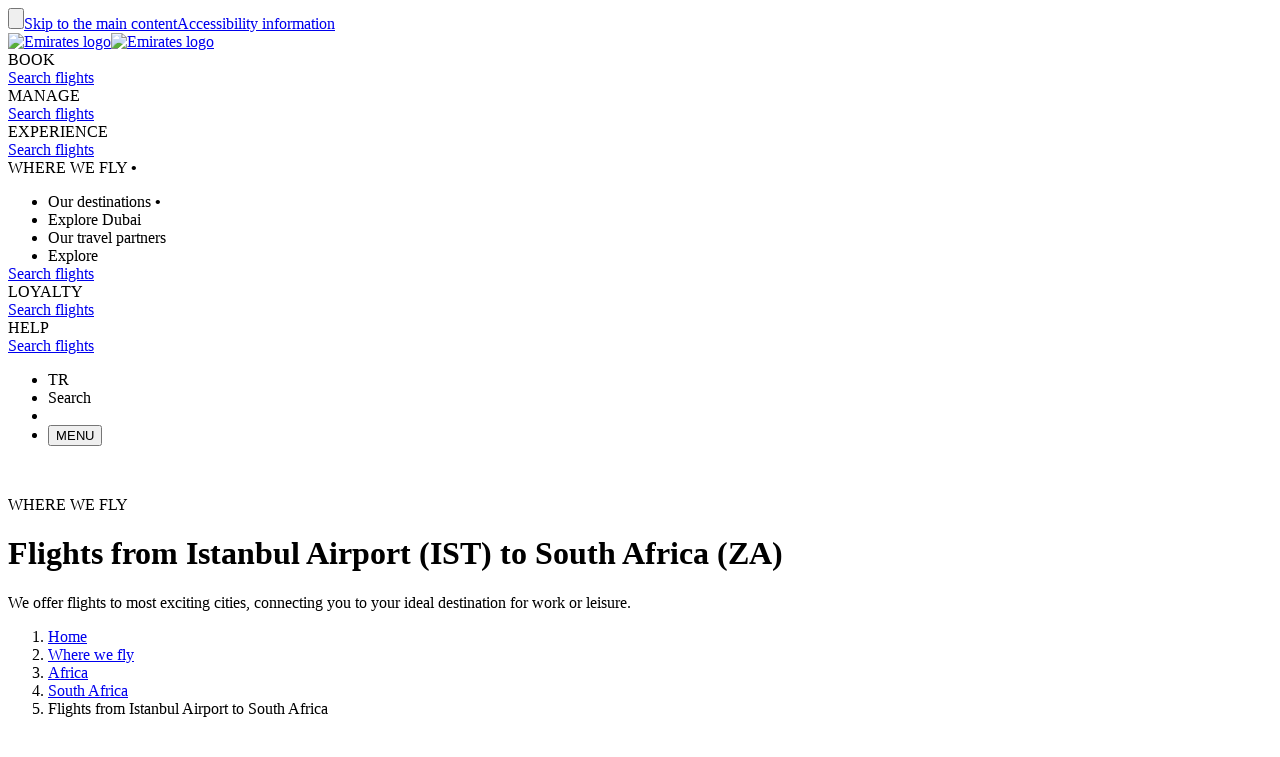

--- FILE ---
content_type: application/javascript
request_url: https://www.emirates.com/LwVr0i8ss/r/q/GD5-sfvLdxWMM5vE/hh7XzmuEiQ3X/IjwzNwE/KBgsAwws/P1oC?v=b1977fed-68b2-068c-8c99-9e3762d417d0
body_size: 157486
content:
(function LPCIPpnrzm(){k();function tAU(){this["tdt"]^=this["tdt"]>>>16;this.EVU=KAU;}zzU();function c8U(fzU,F4U){var XKU={fzU:fzU,tdt:F4U,qWt:0,OUU:0,EVU:SWt};while(!XKU.EVU());return XKU["tdt"]>>>0;}cdt();var b0=function(Tj,LB){return Tj!==LB;};var MX=function(Hr,Ks){return Hr-Ks;};var WA,b8,bn,pK,hx,CL,C4,x0,Gz,rj,H,cN,h8,ln,Vt,DZ,Vs,sZ,S9,nK,Zt,D3,kb,Hz,KD,gU,pA,CP,Q0,sD,QK,zk,cx,bS,n6,cS,E4,JX,U4,Jl,vK,VS,J9,D9,kD,UZ,Mz,B5,Ww,AA,AQ,WK,CZ,Yf,Z3,GL,UX,HB,c8,WL,fz,t8,Zz,f8,zZ,P8,x9,Nj,Sk,ZA,Kf,Cc,R8,G8,wK,A3,DU,mX,ls,gP,c5,kz,Kr,G6,xA,cM,pt,bP,gO,wc,GE,L,tU,n8,wn,Tb,TK,Pk,IL,OA,Un,zD,VK,lN,V8,Hc,Nz,OB,l,JD,Gf,JO,B8,P4,xM,Or,Ij,YK,Cx,k0,D5,jc,sS,rs,rk,hf,Gc,hO,gl,Aj,bj,T4,Vj,jM,tX,HU,S4,ht,lU,sL,JE,bD,l4,SN,IU,fl,Z,JA,Bs,N5,LM,JQ,px,Vl,EE,pU,sw,rc,XA,K6,kS,PM,Xj,lQ,B,X0,TM,Af,PP,Wb,dU,E5,qk,K4,Il,TL,Rt,Tz,Ox,XK,bs,Ix,Gr,v5,Sn,nD,mQ,hU,Bf,gM,ZL,SO,RA,GP,Gw,r4,U6,KO,p4,kr,CU,PQ,pj,IB,BN,xL,TB,Gk,sP,Ew,jP,sz,q5,Db,N3,CA,pc,BL,VP,wE,GO,ws,Ll,C,vt,qA,U8,Ss,vB,Q3,wP,Tc,Z0,Ec,Cf,NZ,xz,m8,EB,qB,Rk,tk,MU,MP,qj,g9,F9,DE,g8,pX,ZZ,TE,A9,AU,Jx,rx,FP,xk,Dr,tB,wk,Ns,CM,q,xf,Et,ZS,f3,Dx,X3,WD,Eb,hQ,M8,pB,Jr,WN,mD,rL,nO,bZ,Pc,hZ,Sl,Pw,v0,tA,Uf,Bx,Qn,Pf,sr,Qf,UE,sO,I4,c3,IE,SM,rb,mj,Gt,Nl,hw,M5,Fj,Uc,Gs,j4,j5,tO,jb,Yt,Cl,Jk,Sx,W3,Hn,KL,DB,KA,P6,mn,gN,Lw,IA,nz,KP,Kk,w6,gf,d6,DX,t4,I,SZ,OE,R,Jw,O9,m0,xw,U5,UB,K5,zc,hE,Rb,Wc,qb,pr,BA,GX,r0,P3,EA,Y4,kU,Hx,IZ,cL,YA,W4,pb,lD,Pn,D,IO,Lc,DD,kt,AP,XU,fU,f5,A4,xQ,Ex,E8,Zw,Bz,RQ,V9,jA,Ys,q4,Tr,Zr,sE,Xb,bU,C8,PB,QN,hn,GQ,ZQ,RX,Zc,X5,M4,CE,mK,VA,Dz,pD,t5,RD,W0,sQ,F4,EK,Hs,IP,wj,q6,J8,zr,Rs,z6,pQ,Dt,JS,XQ,H6,wx,r9,bc,Wf,PU,l5,k6,Gb,R5,dk,Ul,kQ,VZ,LO,YX,fO,GB,G3,jO,gQ,wN,x8,bQ,D0,wl,Kl,xE,cl,Ln,Z6,IN,wQ,dN,T9,Vw,c9,kL,XB,fs,dz,FM,I3,U9,Br,mU,sX,S,vn,KZ,Bk,Y,O0,fA,qw,DM,Qt,UO,kX,At,st,Mt,lb,gz,ck,IM,HZ,sb,Bj,GK,r8,OQ,MS,Ct,xB,cU,Xc,nA,s6,NL,vZ,Ck,I9,QZ,wL,bK,JU,Fx,gc,RP,vr,IK,B4,wS,Ic,Yk,Uk,L9,zE,kx,N,tS,Mn,Ds,H3,TU,US,It,FQ,lP,BB,rf,V4,Zb,HM,Xw,vc,rn,Wk,pZ,ZP,OS,f4,OL,b5,Fl,Cr,Mc,M3,NM,mZ,pN,K0,Cj,PE,qQ,rU,Kt,r3,Dn,OK,I5,jB,mz,CB,cs,kO,vM,vX,tL,CN,sA,bO,Rc,XX,hr,gr,HE,Nr,T8,ll,Yw,s8,Qb,fK,j9,cb,v8,tx,St,tj,Kb,ES,dL,Bw,z9,pk,Ob,Tt,df,NE,Vc,mb,FO,fj,FD,Wl,jU,CX,Wj,FU,Ws,OU,BD,CO,Sf,M6,vD,JP,RN,Vr,tb,Nf,YO,tf,qf,Kx,mt,OM,Er,qc,lw,Tn,XN,nc,mP,g3,O4,VN,Nn,dK,nt,ql,AM,RK,vx,vA,Ok,GM,LL,Qj,jz,w9,X8,Mw,U,Ub,ML,E9,Yx,UN,Qr,rB,jn,d8,TD,Xk,VU,gt,Xl,Xz,Fs,NA,Vk,RE,FK,rZ,Mr,OO,OZ,MB,Ux,S6,HA,HD,AE,JB,xP,q8,VB,P,s3,xr,S8,Lj,zw,dD,L0,N9,Ef,qX,x6,Zl,FX,Xx,lK,G9,Bl,LQ,sN,ss,Ak,KQ,wz,Q8,WB,AX,Of,vQ,tw,gn,Wx,lz,X6,N4,sK,hD,zL,kc,sl,mL,jx,LK,As,E3,Nx,wB,pf,rw,xO,Y0,wt,WX,SL,cf,k3,jr,UL,PD,Bn,dn,n3,qL,d5,W5,PS,G5,Wr,Ek,x4,q3,U3,kf,WE,Zk,cP,Ql,fZ,j8,Pj,Ur,Ft,dx,PN,x5,ON,Vz,L3,J4,C3,l6,Lx,w5,l9,L8,s9,dt,Tf,PX,XO,Jn,bA,Hk,ml,UK,B3,Ib,C9,Sw,ID,RM,Px,Tx,Mx,tt,qt,mM,AL,f9,Iw,gZ,nX,H5,fX,ME,HO,Hw,fb,Jf,OD,Uz,Kj,zl,YZ,rD,bL,BM,LX,Yb,OX,NK,xU,vl,BU,LP,VL,jt,cO,EX,En,Ml,t9,CQ,R0,HL,n0,xl,Nt,QP,Jt,V0,E,SD,PZ,xK,Rz,Gx,wZ,EU,g4,sB,vj;function QWt(){this["tdt"]^=this["BWt"];this.EVU=l8U;}var R9=function(){return jS.apply(this,[ON,arguments]);};var B9=function(){return jS.apply(this,[pM,arguments]);};var nr=function(Z9,Sj){return Z9*Sj;};var Yr=function(Hf,YB){return Hf instanceof YB;};var NX=function(jE,FB){return jE/FB;};var mf=function TS(SE,Hb){'use strict';var lL=TS;switch(SE){case mZ:{var H0=Hb[c4];JL.push(kn);var h9;return h9=H0&&QL(b0(typeof Gn()[qO(mB)],ZE('',[][[]]))?Gn()[qO(hB)](cB,E0,zB,R0):Gn()[qO(dw)].call(null,Vn,J0,w3,Fw),typeof MA[VX()[LS(E0)].apply(null,[Fb,Ef])])&&k9(H0[Yc()[fE(rO)].apply(null,[Of,Dw])],MA[VX()[LS(E0)].apply(null,[Fb,Ef])])&&b0(H0,MA[VX()[LS(E0)](Fb,Ef)][cX()[t6(hs)](ZX,XL,Ln)])?Yc()[fE(mB)].call(null,r6,hs):typeof H0,JL.pop(),h9;}break;case X8:{JL.push(WO);if(b3(Gj(cX()[t6(Mb)](Hl,J3,fb),MA[tl()[Tw(BX)](d0,FS,I6)]))){var gj;return JL.pop(),gj=null,gj;}var In=MA[tl()[Tw(BX)](d0,FS,b3(b3(wr)))][cX()[t6(Mb)](Hl,f0,fb)];var bl=In[cX()[t6(q9)](rl,g0,Fl)];var Df=In[Yc()[fE(gX)].apply(null,[cL,C0])];var nw=In[tl()[Tw(Al)](wr,AL,b3(rO))];var v3;return v3=[bl,k9(Df,T0[Cn])?wr:m3(Df,wr)?vw(T0[Vb]):vw(Cn),nw||cX()[t6(gb)](bE,E0,sl)],JL.pop(),v3;}break;case Hk:{var dl=Hb[c4];JL.push(n9);MA[VX()[LS(bE)](ff,Es)](function(){JL.push(QX);var G0={};var ns={};try{var lB=JL.length;var lX=b3({});var l0=new (MA[V3()[BE(Fb)].call(null,XS,An,kj,lr,Vb)])(wr,wr)[cX()[t6(q0)].apply(null,[YL,Dj,rB])](Gn()[qO(q0)].apply(null,[jX,v9,B0,M0]));var Uj=l0[VX()[LS(DS)].call(null,C0,RE)](tl()[Tw(DS)].apply(null,[dw,RL,b3(rO)]));var bf=l0[b0(typeof tr()[MO(Yn)],'undefined')?tr()[MO(Jb)].call(null,zf,Vb,fr,EO):tr()[MO(rO)].apply(null,[g6,q9,jw,nB])](Uj[Gn()[qO(Pr)].apply(null,[I0,Pb,I6,G3])]);var SX=l0[k9(typeof tr()[MO(wr)],ZE(Yc()[fE(wr)].call(null,Xr,dw),[][[]]))?tr()[MO(rO)](D6,KE,TO,Fr):tr()[MO(Jb)].call(null,zf,E0,fr,EO)](Uj[sn()[Nw(gX)](wl,v9,b3(b3(wr)))]);G0=FE(bK,[b0(typeof Gn()[qO(wr)],ZE('',[][[]]))?Gn()[qO(R6)].apply(null,[b3(b3(rO)),zj,DS,bn]):Gn()[qO(dw)](hB,jX,c0,QO),bf,Yc()[fE(B0)](mK,AO),SX]);var K3=new (MA[V3()[BE(Fb)](XS,An,mB,hs,Vb)])(wr,wr)[cX()[t6(q0)].call(null,YL,dc,rB)](k9(typeof tl()[Tw(B0)],ZE('',[][[]]))?tl()[Tw(Rj)](F3,Oj,b3(b3([]))):tl()[Tw(b6)](Dj,UL,b3(wr)));var sj=K3[VX()[LS(DS)](C0,RE)](tl()[Tw(DS)](dw,RL,bB));var El=K3[tr()[MO(Jb)](zf,q0,fr,EO)](sj[Gn()[qO(Pr)](DS,v9,I6,G3)]);var Rw=K3[tr()[MO(Jb)](zf,J0,fr,EO)](sj[sn()[Nw(gX)](wl,v9,Jb)]);ns=FE(bK,[Bb()[VE(wO)].call(null,O3,d0,D6,d0),El,sn()[Nw(mw)](Ww,xj,kB),Rw]);}catch(Is){}finally{JL.splice(MX(lB,rO),Infinity,QX);dl(FE(bK,[cX()[t6(mr)](mw,z3,NO),G0[Gn()[qO(R6)](b3(b3([])),Jb,DS,bn)]||null,tl()[Tw(Mb)](hb,Bs,ZX),G0[Yc()[fE(B0)].apply(null,[mK,AO])]||null,Yc()[fE(DS)](wE,wX),ns[b0(typeof Bb()[VE(Y9)],ZE([],[][[]]))?Bb()[VE(wO)](O3,d0,D6,Mb):Bb()[VE(Cn)](ks,Kn,Mj,Lr)]||null,cX()[t6(DS)](f0,b3(b3([])),wb),ns[sn()[Nw(mw)].call(null,Ww,xj,W6)]||null]));if(lX){JL.pop();}}JL.pop();},wr);JL.pop();}break;case K5:{var w0=Hb[c4];return typeof w0;}break;case xQ:{var O6=Hb[c4];var K9=Hb[A8];return ZE(O6,K9);}break;case AD:{JL.push(bw);this[VX()[LS(KB)](kB,b9)]=b3(wr);var QS=this[V3()[BE(nl)](b6,b9,Ff,Jb,I6)][T0[Cn]][sn()[Nw(N6)](Q9,PO,Y9)];if(k9(b0(typeof sn()[Nw(hs)],ZE([],[][[]]))?sn()[Nw(E0)](Pr,hB,kE):sn()[Nw(nl)](bX,wr,b3(b3(rO))),QS[tl()[Tw(Al)](wr,F6,hB)]))throw QS[b0(typeof sn()[Nw(cw)],ZE([],[][[]]))?sn()[Nw(wf)].apply(null,[zn,l3,b3(b3(rO))]):sn()[Nw(nl)](j6,ds,b3(b3(wr)))];var vL;return vL=this[VX()[LS(bB)](W9,Sb)],JL.pop(),vL;}break;case Zt:{var dj=Hb[c4];JL.push(jL);var dB;return dB=dj&&QL(Gn()[qO(hB)](XL,Mb,zB,pn),typeof MA[VX()[LS(E0)](Fb,xX)])&&k9(dj[b0(typeof Yc()[fE(x3)],ZE('',[][[]]))?Yc()[fE(rO)].call(null,IX,Dw):Yc()[fE(Js)].apply(null,[NB,XE])],MA[VX()[LS(E0)].apply(null,[Fb,xX])])&&b0(dj,MA[VX()[LS(E0)](Fb,xX)][k9(typeof cX()[t6(BX)],ZE([],[][[]]))?cX()[t6(Y9)].apply(null,[Lb,J0,Sr]):cX()[t6(hs)].call(null,ZX,Rj,pf)])?Yc()[fE(mB)](Y3,hs):typeof dj,JL.pop(),dB;}break;case hD:{var z0=Hb[c4];var Ps=Hb[A8];JL.push(dE);var Tl;return Tl=new (MA[cX()[t6(BO)](j0,g6,zO)])(function(FL){JL.push(J6);MA[VX()[LS(bE)](ff,S3)](function(){JL.push(nS);try{var Q6=JL.length;var Yj=b3({});var xs;var mO=z0?z0[cX()[t6(kj)].call(null,p6,b3(b3([])),wE)]:MA[cX()[t6(kj)](p6,mB,wE)];if(b3(mO)||b0(mO[b0(typeof cX()[t6(C0)],ZE([],[][[]]))?cX()[t6(hs)].apply(null,[ZX,xj,rn]):cX()[t6(Y9)](fL,b3(b3({})),Wn)][Yc()[fE(rO)].apply(null,[Ar,Dw])][tr()[MO(wr)].apply(null,[l3,lr,Y9,d9])],b0(typeof cX()[t6(nL)],'undefined')?cX()[t6(kj)](p6,lr,wE):cX()[t6(Y9)](YE,fr,AS))){var pw;return pw=FL(FE(bK,[b0(typeof tl()[Tw(lr)],ZE('',[][[]]))?tl()[Tw(nL)](p3,fs,p3):tl()[Tw(Rj)](hj,PL,jX),T0[wO],Gn()[qO(fB)].call(null,J3,f0,Qw,nn),{}])),JL.pop(),pw;}if(k9(Ps,Gn()[qO(q9)](q9,b3(rO),nL,Us))){xs=new mO(MA[k9(typeof Yc()[fE(wf)],ZE([],[][[]]))?Yc()[fE(Js)].call(null,ZO,Gl):Yc()[fE(R3)](AB,Pl)][V3()[BE(zj)].apply(null,[Zf,mw,fr,b3([]),Vb])](new (MA[Gn()[qO(gb)](N6,kE,kB,dX)])([cX()[t6(C0)].call(null,rO,Vn,mc)],FE(bK,[tl()[Tw(Al)].call(null,wr,zs,b3(b3({}))),tl()[Tw(mr)](rr,Tn,wf)]))));}else{xs=new mO(Ps);}xs[b0(typeof rS()[T3(fr)],ZE(Yc()[fE(wr)].apply(null,[lE,dw]),[][[]]))?rS()[T3(wO)].apply(null,[Y9,vs,kB,If]):rS()[T3(BX)].apply(null,[gs,Hl,cE,qr])][sn()[Nw(Qw)].call(null,OE,Yn,E0)]();xs[rS()[T3(wO)](Y9,KB,kB,If)][Yc()[fE(Lr)].apply(null,[A0,KB])]=function(Mf){JL.push(d3);xs[rS()[T3(wO)](Y9,I0,kB,hl)][tl()[Tw(bE)](YL,Uw,b3(b3([])))]();FL(FE(bK,[tl()[Tw(nL)].call(null,p3,ww,qE),T0[Cn],Gn()[qO(fB)].apply(null,[R3,wr,Qw,F3]),Mf[Gn()[qO(fB)].call(null,mB,Ff,Qw,F3)]]));JL.pop();};MA[b0(typeof VX()[LS(R3)],'undefined')?VX()[LS(bE)](ff,n3):VX()[LS(d0)].call(null,lj,c6)](function(){var vf;JL.push(SS);return vf=FL(FE(bK,[tl()[Tw(nL)](p3,qL,bE),SB,Gn()[qO(fB)].call(null,hs,dw,Qw,xX),{}])),JL.pop(),vf;},T0[kE]);}catch(br){JL.splice(MX(Q6,rO),Infinity,nS);var V6;return V6=FL(FE(bK,[tl()[Tw(nL)](p3,fs,b3(b3([]))),xS,Gn()[qO(fB)].call(null,Ff,I0,Qw,nn),{}])),JL.pop(),V6;}JL.pop();},wr);JL.pop();}),JL.pop(),Tl;}break;case s8:{var mE;JL.push(Fn);return mE=Yc()[fE(N6)](f3,p3),JL.pop(),mE;}break;case Jx:{var B6=Hb[c4];var Rl=Hb[A8];return ZE(B6,Rl);}break;case XK:{var Os=Hb[c4];var Ow=Hb[A8];return ZE(Os,Ow);}break;case nA:{var RO=Hb[c4];JL.push(KX);var m6=MA[Yc()[fE(hs)](P0,I6)](RO);var Yl=[];for(var db in m6)Yl[Gn()[qO(BX)](mw,qE,t3,CX)](db);Yl[sn()[Nw(lr)].call(null,E9,C0,R6)]();var rX;return rX=function pL(){JL.push(T6);for(;Yl[b0(typeof Gn()[qO(nL)],ZE([],[][[]]))?Gn()[qO(wr)](n9,XL,dc,fw):Gn()[qO(dw)].call(null,ZX,I6,Y6,If)];){var H9=Yl[k9(typeof Yc()[fE(tn)],ZE([],[][[]]))?Yc()[fE(Js)](DL,f6):Yc()[fE(zj)].call(null,tb,rr)]();if(Gj(H9,m6)){var ms;return pL[sn()[Nw(g0)](hf,dc,qs)]=H9,pL[VX()[LS(KB)](kB,M9)]=b3(rO),JL.pop(),ms=pL,ms;}}pL[VX()[LS(KB)].apply(null,[kB,M9])]=b3(wr);var p9;return JL.pop(),p9=pL,p9;},JL.pop(),rX;}break;case sK:{var Nb=Hb[c4];var vb=Hb[A8];var gw=Hb[tD];return Nb[vb]=gw;}break;case tx:{var jj=Hb[c4];var gE=Hb[A8];var Cs=Hb[tD];JL.push(Rf);jj[gE]=Cs[sn()[Nw(g0)].call(null,SO,dc,n9)];JL.pop();}break;case CK:{return this;}break;case dU:{return this;}break;case Tt:{var RB=Hb[c4];JL.push(DO);var KS;return KS=k9(typeof RB,tl()[Tw(N6)](lO,v0,kB))||k9(RB,null)?RB:MA[Yc()[fE(cj)](hS,Ls)][k9(typeof lS()[j3(Js)],ZE([],[][[]]))?lS()[j3(d0)].apply(null,[J6,cj,lO,cB,Zn]):lS()[j3(I6)](Fb,Ms,BX,E0,TX)](RB),JL.pop(),KS;}break;case w8:{return this;}break;case p4:{return this;}break;case Jk:{var jf=Hb[c4];JL.push(pE);while(rO)switch(jf[Gn()[qO(hb)](C0,Al,Pl,Zj)]=jf[tl()[Tw(mB)].apply(null,[EL,nf,b3([])])]){case wr:{var sf;return sf=jf[cX()[t6(W6)].call(null,mr,fr,ql)](VX()[LS(F0)](qs,cO),new (MA[k9(typeof cX()[t6(E0)],'undefined')?cX()[t6(Y9)].apply(null,[gL,Ff,C6]):cX()[t6(BO)](j0,wf,cn)])(function(dl){return TS.apply(this,[Hk,arguments]);})),JL.pop(),sf;}case T0[Vb]:case Yc()[fE(lr)].apply(null,[xr,Mb]):{var Ej;return Ej=jf[b0(typeof Gn()[qO(I6)],ZE([],[][[]]))?Gn()[qO(BO)].call(null,bE,hB,zj,vr):Gn()[qO(dw)](Jj,kB,tE,ZO)](),JL.pop(),Ej;}}JL.pop();}break;case Cx:{var fS=Hb[c4];JL.push(Zs);var U0;return U0=fS[Gn()[qO(kB)](N6,Jj,Jb,hO)],JL.pop(),U0;}break;case PP:{var A6=Hb[c4];var m9=Hb[A8];var p0=Hb[tD];JL.push(hB);try{var Cw=JL.length;var Ol=b3([]);var nb;return nb=FE(bK,[tl()[Tw(Al)].apply(null,[wr,cr,Pb]),Yc()[fE(Hj)].call(null,NS,B0),sn()[Nw(wf)].apply(null,[S3,l3,mw]),A6.call(m9,p0)]),JL.pop(),nb;}catch(Kw){JL.splice(MX(Cw,rO),Infinity,hB);var Dl;return Dl=FE(bK,[tl()[Tw(Al)].apply(null,[wr,cr,Jj]),sn()[Nw(E0)].apply(null,[vw(Vb),hB,Rj]),sn()[Nw(wf)](S3,l3,mw),Kw]),JL.pop(),Dl;}JL.pop();}break;case vc:{var nj=Hb[c4];return typeof nj;}break;case QZ:{var js=Hb[c4];var QE=Hb[A8];var N0=Hb[tD];JL.push(S0);js[QE]=N0[b0(typeof sn()[Nw(W6)],ZE('',[][[]]))?sn()[Nw(g0)](Pn,dc,Yn):sn()[Nw(nl)].apply(null,[kl,rr,b3(b3(wr))])];JL.pop();}break;case mx:{var xn=Hb[c4];JL.push(vE);xn=xn[Bb()[VE(wr)](gs,Yn,vw(zB),cB)]()[Yc()[fE(qE)](vw(On),hB)]();var Ab;return Ab=xn[lS()[j3(AO)](On,Fb,Rj,rr,vw(jX))](lS()[j3(zj)](z3,vs,hs,Pr,vw(Jb)))&&xn[lS()[j3(AO)](On,rO,Rj,b3(wr),vw(jX))](sn()[Nw(R3)](Xn,d0,g0)),JL.pop(),Ab;}break;case xP:{var Lf=Hb[c4];JL.push(rl);var Vf;return Vf=FE(bK,[Yc()[fE(wf)].apply(null,[kw,ff]),Lf]),JL.pop(),Vf;}break;case TM:{return this;}break;case kQ:{var Ts=Hb[c4];var qn=Hb[A8];var LE=Hb[tD];return Ts[qn]=LE;}break;case bK:{var Rn=Hb[c4];var Rr=Hb[A8];var P9=Hb[tD];JL.push(pO);try{var zb=JL.length;var jl=b3({});var nE;return nE=FE(bK,[tl()[Tw(Al)].call(null,wr,Aw,Vb),Yc()[fE(Hj)](c6,B0),sn()[Nw(wf)](Gr,l3,Pr),Rn.call(Rr,P9)]),JL.pop(),nE;}catch(Cb){JL.splice(MX(zb,rO),Infinity,pO);var hX;return hX=FE(bK,[tl()[Tw(Al)].apply(null,[wr,Aw,Xs]),k9(typeof sn()[Nw(g0)],'undefined')?sn()[Nw(nl)](Ir,dX,dw):sn()[Nw(E0)](bb,hB,hs),sn()[Nw(wf)](Gr,l3,b3({})),Cb]),JL.pop(),hX;}JL.pop();}break;case Y:{var L6=Hb[c4];var lf;JL.push(ZB);return lf=FE(bK,[Yc()[fE(wf)].apply(null,[OO,ff]),L6]),JL.pop(),lf;}break;}};function Emt(){return ZYt()+Omt("\x66\x33\x64\x64\x63\x37\x39")+3;}var rE=function(xb){return ~xb;};var vO=function HX(Qs,zS){'use strict';var QB=HX;switch(Qs){case w8:{return this;}break;case KQ:{var X9;JL.push(dO);return X9=Yc()[fE(N6)].apply(null,[YX,p3]),JL.pop(),X9;}break;case Xk:{var zX=zS[c4];JL.push(ff);var VO=MA[Yc()[fE(hs)](J0,I6)](zX);var gB=[];for(var dr in VO)gB[b0(typeof Gn()[qO(j0)],ZE([],[][[]]))?Gn()[qO(BX)](J0,vs,t3,hL):Gn()[qO(dw)].apply(null,[cw,Al,I6,TO])](dr);gB[b0(typeof sn()[Nw(gX)],ZE([],[][[]]))?sn()[Nw(lr)](E6,C0,Mb):sn()[Nw(nl)](jX,ps,kE)]();var BS;return BS=function v6(){JL.push(Xf);for(;gB[b0(typeof Gn()[qO(J3)],ZE('',[][[]]))?Gn()[qO(wr)].call(null,ZX,mw,dc,nn):Gn()[qO(dw)](wO,Mb,pY,bq)];){var Vg=gB[Yc()[fE(zj)].call(null,A4,rr)]();if(Gj(Vg,VO)){var MY;return v6[sn()[Nw(g0)].call(null,hr,dc,AJ)]=Vg,v6[VX()[LS(KB)](kB,Zj)]=b3(T0[Vb]),JL.pop(),MY=v6,MY;}}v6[VX()[LS(KB)](kB,Zj)]=b3(wr);var Ad;return JL.pop(),Ad=v6,Ad;},JL.pop(),BS;}break;case mZ:{JL.push(XJ);this[k9(typeof VX()[LS(wr)],ZE([],[][[]]))?VX()[LS(d0)](U2,WJ):VX()[LS(KB)](kB,kt)]=b3(wr);var Lg=this[V3()[BE(nl)].call(null,WY,b9,cj,tn,I6)][wr][sn()[Nw(N6)](Yt,PO,kj)];if(k9(sn()[Nw(E0)].call(null,Hg,hB,W6),Lg[tl()[Tw(Al)](wr,JB,Xs)]))throw Lg[sn()[Nw(wf)].apply(null,[YO,l3,ZX])];var FJ;return FJ=this[b0(typeof VX()[LS(E0)],'undefined')?VX()[LS(bB)].call(null,W9,Bw):VX()[LS(d0)](bT,VH)],JL.pop(),FJ;}break;case XU:{var fY=zS[c4];JL.push(RT);var lC;return lC=fY&&QL(Gn()[qO(hB)](b3(b3({})),b3(b3({})),zB,Rs),typeof MA[VX()[LS(E0)](Fb,BL)])&&k9(fY[Yc()[fE(rO)].apply(null,[Cj,Dw])],MA[k9(typeof VX()[LS(vs)],'undefined')?VX()[LS(d0)](d7,Ep):VX()[LS(E0)](Fb,BL)])&&b0(fY,MA[VX()[LS(E0)](Fb,BL)][cX()[t6(hs)](ZX,b3({}),vX)])?Yc()[fE(mB)].apply(null,[WY,hs]):typeof fY,JL.pop(),lC;}break;case SM:{var wR=zS[c4];return typeof wR;}break;case Zk:{var nJ=zS[c4];var NY=zS[A8];var qI=zS[tD];JL.push(r6);nJ[NY]=qI[sn()[Nw(g0)](Ns,dc,g6)];JL.pop();}break;case xt:{var mg=zS[c4];var Lp=zS[A8];var jv=zS[tD];return mg[Lp]=jv;}break;case X8:{var fI=zS[c4];var LC=zS[A8];var qS=zS[tD];JL.push(qs);try{var np=JL.length;var Cq=b3(A8);var cH;return cH=FE(bK,[tl()[Tw(Al)](wr,bY,gX),Yc()[fE(Hj)](FH,B0),k9(typeof sn()[Nw(t3)],ZE([],[][[]]))?sn()[Nw(nl)](Dv,dJ,I6):sn()[Nw(wf)].call(null,S1,l3,gX),fI.call(LC,qS)]),JL.pop(),cH;}catch(x7){JL.splice(MX(np,rO),Infinity,qs);var Ld;return Ld=FE(bK,[tl()[Tw(Al)](wr,bY,B0),sn()[Nw(E0)].call(null,HY,hB,n9),sn()[Nw(wf)].apply(null,[S1,l3,J0]),x7]),JL.pop(),Ld;}JL.pop();}break;case x8:{return this;}break;case tD:{var NJ=zS[c4];JL.push(c1);var QR;return QR=FE(bK,[b0(typeof Yc()[fE(qs)],ZE('',[][[]]))?Yc()[fE(wf)].call(null,MF,ff):Yc()[fE(Js)].call(null,pC,hh),NJ]),JL.pop(),QR;}break;case ON:{return this;}break;case nA:{return this;}break;case WN:{JL.push(qh);var jJ;return jJ=Yc()[fE(N6)].apply(null,[Vw,p3]),JL.pop(),jJ;}break;case cU:{var xd=zS[c4];JL.push(JI);var tG=MA[b0(typeof Yc()[fE(Th)],ZE('',[][[]]))?Yc()[fE(hs)](Gg,I6):Yc()[fE(Js)](E7,sY)](xd);var rF=[];for(var PH in tG)rF[Gn()[qO(BX)](g0,kj,t3,DT)](PH);rF[k9(typeof sn()[Nw(wO)],ZE('',[][[]]))?sn()[Nw(nl)](mp,VI,xj):sn()[Nw(lr)](Kh,C0,q9)]();var Fh;return Fh=function fq(){JL.push(RG);for(;rF[Gn()[qO(wr)](mw,Vb,dc,G1)];){var OG=rF[Yc()[fE(zj)](zr,rr)]();if(Gj(OG,tG)){var Wv;return fq[b0(typeof sn()[Nw(jX)],ZE([],[][[]]))?sn()[Nw(g0)].apply(null,[fl,dc,b3(b3({}))]):sn()[Nw(nl)](FS,XE,v9)]=OG,fq[VX()[LS(KB)].call(null,kB,dX)]=b3(rO),JL.pop(),Wv=fq,Wv;}}fq[b0(typeof VX()[LS(I6)],'undefined')?VX()[LS(KB)].apply(null,[kB,dX]):VX()[LS(d0)].call(null,c6,fF)]=b3(wr);var lg;return JL.pop(),lg=fq,lg;},JL.pop(),Fh;}break;case L:{JL.push(Y2);this[VX()[LS(KB)].apply(null,[kB,Sb])]=b3(wr);var DY=this[b0(typeof V3()[BE(hB)],'undefined')?V3()[BE(nl)].call(null,qq,b9,KF,hs,I6):V3()[BE(Y9)].call(null,Y1,g0,J0,b3(b3([])),nh)][wr][sn()[Nw(N6)].call(null,PL,PO,dw)];if(k9(sn()[Nw(E0)](hl,hB,zF),DY[b0(typeof tl()[Tw(zJ)],ZE('',[][[]]))?tl()[Tw(Al)].call(null,wr,SH,J0):tl()[Tw(Rj)].apply(null,[Ff,l2,b3({})])]))throw DY[sn()[Nw(wf)](HC,l3,b3(rO))];var lI;return lI=this[VX()[LS(bB)](W9,bI)],JL.pop(),lI;}break;case HM:{JL.push(zv);this[rS()[T3(wr)](I6,E0,b9,SI)]=T0[rO];if(Yr(this[k9(typeof tl()[Tw(d0)],ZE('',[][[]]))?tl()[Tw(Rj)](Yn,QT,Hl):tl()[Tw(wO)](CY,H2,KB)],MA[cX()[t6(BX)](EL,b3(b3({})),hv)]))this[tl()[Tw(wO)](CY,H2,b3([]))]();JL.pop();}break;case RK:{JL.push(Hg);var Qq;if(b0(typeof MA[sn()[Nw(BX)](s9,N6,J0)][k9(typeof sn()[Nw(Yn)],ZE([],[][[]]))?sn()[Nw(nl)](tJ,S7,b3(wr)):sn()[Nw(zF)](Iw,J0,HY)],b0(typeof Yc()[fE(Jb)],ZE('',[][[]]))?Yc()[fE(Vb)].apply(null,[M6,BX]):Yc()[fE(Js)].apply(null,[hp,DH]))){Qq=new (MA[sn()[Nw(BX)](s9,N6,cw)][sn()[Nw(zF)](Iw,J0,g6)])();}else if(b0(typeof MA[k9(typeof sn()[Nw(Jb)],'undefined')?sn()[Nw(nl)].apply(null,[Ag,D6,t3]):sn()[Nw(BX)](s9,N6,b3([]))][tl()[Tw(AO)].apply(null,[Lr,pf,z3])],Yc()[fE(Vb)](M6,BX))){Qq=new (MA[k9(typeof sn()[Nw(Rj)],ZE([],[][[]]))?sn()[Nw(nl)](b7,nC,N6):sn()[Nw(BX)](s9,N6,b3(b3(wr)))][k9(typeof tl()[Tw(kE)],ZE('',[][[]]))?tl()[Tw(Rj)].call(null,pq,mv,Y9):tl()[Tw(AO)](Lr,pf,qE)])();Qq[Gn()[qO(AO)](b3([]),Hj,QF,S2)]=function(){return HX.apply(this,[HM,arguments]);};}else{Qq=new (MA[sn()[Nw(BX)](s9,N6,Hl)][Gn()[qO(wO)].call(null,QF,wO,Gl,Br)])(b0(typeof Gn()[qO(zB)],ZE('',[][[]]))?Gn()[qO(kE)].call(null,wf,kj,n9,cC):Gn()[qO(dw)](hs,f0,hJ,wI));}if(b0(typeof Qq[Gn()[qO(g0)].apply(null,[J0,b3(b3({})),wr,rT])],Yc()[fE(Vb)](M6,BX))){Qq[Gn()[qO(g0)](F0,hB,wr,rT)]=b3(b3([]));}var nT;return JL.pop(),nT=Qq,nT;}break;case Xc:{var Yp=zS[c4];JL.push(SF);var CG;return CG=MA[Yc()[fE(zB)](ZI,XL)](Yp,Cn),JL.pop(),CG;}break;case lP:{JL.push(BI);if(MA[k9(typeof Yc()[fE(Yn)],ZE('',[][[]]))?Yc()[fE(Js)](Ir,Kd):Yc()[fE(zF)](pn,Ff)][b0(typeof Yc()[fE(zB)],'undefined')?Yc()[fE(AO)](WB,Hj):Yc()[fE(Js)](qv,Y7)]&&k9(typeof MA[k9(typeof Yc()[fE(fr)],ZE([],[][[]]))?Yc()[fE(Js)].apply(null,[Sb,Oq]):Yc()[fE(zF)](pn,Ff)][Yc()[fE(AO)](WB,Hj)](),k9(typeof cX()[t6(wr)],ZE('',[][[]]))?cX()[t6(Y9)].apply(null,[VH,J0,PY]):cX()[t6(g0)](Yn,J0,VY))){var R1;return R1=MA[Yc()[fE(zF)](pn,Ff)][k9(typeof Yc()[fE(rO)],'undefined')?Yc()[fE(Js)](Aw,R2):Yc()[fE(AO)](WB,Hj)](),JL.pop(),R1;}else{var QG;return QG=fg(new (MA[k9(typeof Yc()[fE(g0)],'undefined')?Yc()[fE(Js)](wf,Pg):Yc()[fE(zF)](pn,Ff)])()),JL.pop(),QG;}JL.pop();}break;case B8:{var hF=zS[c4];JL.push(I2);if(QL(hF,null)){var wF;return JL.pop(),wF=vw(rO),wF;}try{var pH=JL.length;var zp=b3(A8);var HF=T0[Cn];for(var vJ=wr;bJ(vJ,hF[Gn()[qO(wr)].call(null,vE,jX,dc,dG)]);vJ++){var TG=hF[Yc()[fE(kE)].call(null,LJ,Vn)](vJ);if(bJ(TG,bw)){HF=ZE(HF,TG);}}var dY;return JL.pop(),dY=HF,dY;}catch(MC){JL.splice(MX(pH,rO),Infinity,I2);var lH;return JL.pop(),lH=vw(Cn),lH;}JL.pop();}break;case vM:{var Xv=zS[c4];JL.push(f2);var rY=[b0(typeof Gn()[qO(zB)],'undefined')?Gn()[qO(HY)].apply(null,[f0,Dj,YL,xg]):Gn()[qO(dw)](q0,q9,VC,Mh),Yc()[fE(g0)](VG,Jj),lS()[j3(wr)](fv,Rj,hs,r1,rh),Yc()[fE(Jb)].apply(null,[Ib,PO]),VX()[LS(J0)](tn,hE),cX()[t6(g0)](Yn,r1,vT)];Xv=Xv[k9(typeof Bb()[VE(Cn)],ZE([],[][[]]))?Bb()[VE(Cn)](Aq,EL,mH,p3):Bb()[VE(wr)].call(null,gs,Yn,VR,N6)]();if(b0(rY[tl()[Tw(g0)].apply(null,[kB,XB,zB])](Xv),vw(rO))){var rR;return JL.pop(),rR=wr,rR;}else if(k9(Xv,Gn()[qO(J0)](b3(b3(rO)),q9,AO,O1))){var Hq;return JL.pop(),Hq=rO,Hq;}else{var qF;return JL.pop(),qF=Cn,qF;}JL.pop();}break;case c8:{var KT=zS[c4];JL.push(AT);var pG=Yc()[fE(wr)].apply(null,[d1,dw]);for(var tC=wr;bJ(tC,KT[k9(typeof Gn()[qO(g0)],ZE('',[][[]]))?Gn()[qO(dw)].call(null,b3(b3(rO)),fB,Ah,hY):Gn()[qO(wr)](Dj,Dw,dc,sT)]);tC++){pG+=k9(KT[tC][VX()[LS(hB)].call(null,Jj,U9)](T0[hs])[Gn()[qO(wr)].call(null,R6,lr,dc,sT)],T0[Y9])?KT[tC][k9(typeof VX()[LS(I6)],ZE('',[][[]]))?VX()[LS(d0)](xC,kg):VX()[LS(hB)](Jj,U9)](zB):(b0(typeof VX()[LS(BX)],'undefined')?VX()[LS(wr)](Mb,N9):VX()[LS(d0)].apply(null,[dH,GT]))[cX()[t6(HY)].call(null,Pr,b3(b3({})),Gw)](KT[tC][VX()[LS(hB)].call(null,Jj,U9)](zB));}var p1;return JL.pop(),p1=pG,p1;}break;case XN:{var BC;JL.push(wv);return BC=MA[sn()[Nw(BX)].apply(null,[I1,N6,fB])][b0(typeof tl()[Tw(zF)],'undefined')?tl()[Tw(BX)].apply(null,[d0,Ls,b3(b3(wr))]):tl()[Tw(Rj)](dR,XT,g6)][rS()[T3(hs)](BX,Al,t3,D2)][VX()[LS(tn)](Dw,M2)](new (MA[cX()[t6(J0)](On,b3(b3([])),OB)])(V3()[BE(wr)].call(null,WH,PO,cj,mr,Y9),cX()[t6(hB)](cj,Yn,Ud)),Yc()[fE(wr)].apply(null,[gI,dw])),JL.pop(),BC;}break;case VA:{JL.push(HC);var EI=MA[sn()[Nw(BX)](P3,N6,F0)][tl()[Tw(HY)](gX,qj,b3(b3(rO)))][sn()[Nw(hB)](xT,ff,nl)];var x1=EI[k9(typeof lS()[j3(Js)],ZE([],[][[]]))?lS()[j3(d0)](H2,Rj,YC,I0,Rp):lS()[j3(hs)].call(null,xj,v9,Js,Hl,PC)](tl()[Tw(Cn)].call(null,wO,sr,J0));if(OC(x1[Gn()[qO(wr)].call(null,J0,Pb,dc,xH)],Cn)){var Uh;return Uh=x1[tl()[Tw(vs)](hY,Zl,C0)](vw(Cn))[b0(typeof VX()[LS(zB)],'undefined')?VX()[LS(vs)](wr,wl):VX()[LS(d0)].call(null,GH,jp)](tl()[Tw(Cn)].call(null,wO,sr,AO)),JL.pop(),Uh;}else{var zh;return JL.pop(),zh=EI,zh;}JL.pop();}break;case lN:{var IC=zS[c4];var vY=wr;JL.push(AS);for(var Z2=T0[Cn];bJ(Z2,IC[Gn()[qO(wr)].apply(null,[b3(b3(wr)),Pb,dc,bq])]);Z2++){vY+=IC[Yc()[fE(kE)](xw,Vn)](Z2);}var z7;return JL.pop(),z7=vY,z7;}break;case xM:{var AC=zS[c4];var MG=zS[A8];JL.push(pp);var pJ=Yc()[fE(wr)].apply(null,[Q9,dw]);if(AC){var IR=AC[tl()[Tw(jX)](Ff,Rq,b3(b3(rO)))](new (MA[cX()[t6(J0)].apply(null,[On,b3(b3(rO)),cO])])(Yc()[fE(wr)].apply(null,[Q9,dw])[cX()[t6(HY)].call(null,Pr,g0,DE)](MG,b0(typeof VX()[LS(AO)],ZE([],[][[]]))?VX()[LS(I0)].apply(null,[N6,MB]):VX()[LS(d0)](Md,Iv))));pJ=IR?IR[rO]:Yc()[fE(wr)].call(null,Q9,dw);}var N2;return JL.pop(),N2=pJ,N2;}break;case B5:{var KY=zS[c4];var Mp=zS[A8];JL.push(GS);var EY=wr;for(var RJ=YQ[Gn()[qO(I0)](b3(wr),hb,cw,Fj)]();bJ(RJ,KY[Gn()[qO(wr)](Xs,cj,dc,SG)]);RJ++){EY=sd(ZE(nr(EY,vs),KY[b0(typeof Yc()[fE(I0)],ZE('',[][[]]))?Yc()[fE(kE)].apply(null,[Vd,Vn]):Yc()[fE(Js)].call(null,C2,Yg)](RJ)),Mp);}var bg;return bg=EY[VX()[LS(hB)](Jj,BT)](),JL.pop(),bg;}break;case pU:{var fC=zS[c4];var ZG=T0[d0];JL.push(Oq);for(var YR=wr;bJ(YR,fC[Gn()[qO(wr)](b3(b3([])),BX,dc,b2)]);YR++){ZG=TI(nr(ZG,cj),fC[b0(typeof Yc()[fE(Yn)],'undefined')?Yc()[fE(kE)](bL,Vn):Yc()[fE(Js)](rh,vs)](YR));}var mR;return mR=lv(ZG,wr)[VX()[LS(hB)](Jj,bq)](T0[hs]),JL.pop(),mR;}break;case N4:{var Ip=zS[c4];JL.push(XY);try{var EG=JL.length;var g2=b3(b3(c4));var fR=[];while(Ip&&k9(Ip[b0(typeof VX()[LS(rO)],'undefined')?VX()[LS(cj)](KF,Ep):VX()[LS(d0)](Up,FS)],MA[V3()[BE(Rj)](j2,gb,Xs,b3({}),Y9)][Yc()[fE(cw)](gn,bE)])){var Vq=rO;var Sv=Ip[cX()[t6(I0)](jX,gX,Zs)];while(Sv){if(k9(Sv[VX()[LS(cj)](KF,Ep)],MA[V3()[BE(Rj)](j2,gb,p3,N6,Y9)][Yc()[fE(cw)](gn,bE)])&&k9(Sv[tl()[Tw(I0)](zB,qT,b6)],Ip[tl()[Tw(I0)].apply(null,[zB,qT,wf])])){Vq++;}Sv=Sv[cX()[t6(I0)].apply(null,[jX,b3(b3(rO)),Zs])];}var tF=Ip[tl()[Tw(I0)](zB,qT,d0)][Bb()[VE(wr)](gs,Yn,Gq,Vn)]();var WC=Yc()[fE(wr)].call(null,GG,dw)[cX()[t6(HY)].apply(null,[Pr,I6,p2])](tF,lS()[j3(dw)].call(null,On,q9,rO,dc,Sp))[cX()[t6(HY)].apply(null,[Pr,d0,p2])](Vq,lS()[j3(Rj)](b6,rO,rO,q9,Wn));fR[b0(typeof Yc()[fE(Y9)],'undefined')?Yc()[fE(vs)](mI,EL):Yc()[fE(Js)](c6,Z1)](WC);Ip=Ip[cX()[t6(cj)].call(null,zj,b3([]),rC)];}var V2;return V2=ZE(VX()[LS(vE)](gb,C7),fR[VX()[LS(vs)](wr,t2)](VX()[LS(vE)].apply(null,[gb,C7]))),JL.pop(),V2;}catch(c7){JL.splice(MX(EG,rO),Infinity,XY);var zd;return zd=Yc()[fE(wr)](GG,dw),JL.pop(),zd;}JL.pop();}break;}};var lp=function(TC,Xq){return TC&Xq;};var Vv=function(){return (YQ.sjs_se_global_subkey?YQ.sjs_se_global_subkey.push(A7):YQ.sjs_se_global_subkey=[A7])&&YQ.sjs_se_global_subkey;};var UG=function(){return jS.apply(this,[NK,arguments]);};function V5U(){this["tdt"]=(this["pkU"]&0xffff)+0x6b64+(((this["pkU"]>>>16)+0xe654&0xffff)<<16);this.EVU=BVU;}var FE=function Kq(Od,AR){var tg=Kq;for(Od;Od!=wz;Od){switch(Od){case sQ:{Od-=b8;t1.call(this,cM,[kF()]);AF();t1.call(this,I5,[kF()]);g1=B2();t1.call(this,g8,[kF()]);N1=Fg();}break;case QZ:{jS.call(this,ON,[kF()]);WG();jS.call(this,Ic,[kF()]);Od=CP;TH();t1.call(this,jU,[kF()]);}break;case VA:{jS(c4,[]);jS(cN,[]);GY(WA,[xR()]);z2=jS(R8,[]);Od=ZQ;jS(hD,[]);jS(NK,[xR()]);jS(rk,[]);}break;case Dx:{qp=function(){return t1.apply(this,[pM,arguments]);};F1=function(){return t1.apply(this,[t5,arguments]);};qR=function(){return t1.apply(this,[lQ,arguments]);};ZT=function(){return t1.apply(this,[nD,arguments]);};jS(tD,[]);Xd=hH();N7=sq();Od-=sQ;}break;case ZQ:{jS(x5,[]);GY(f4,[xR()]);(function(UF,UC){return jS.apply(this,[Jt,arguments]);}(['f','T','$','fZ$$$$$','Z','_RRmRs$$$$$$','_REFm','ZmZZ_$Es$$$$$$','m','Td','F','_','fd','d','d$','T$dZ','m_','TR','f$','f$$$'],kE));T0=GY(CK,[['d$FRs$$$$$$','d','$','f_','T','Z_d$$','m$','RmZf','m_','ZFmZ','m$$$$$','T$$','_RRmRs$$$$$$','dTFdF_ETFRs$$$$$$','dTZT__m','f','Z','ff','Tf','T_$','T$$$','T$','R','f$','fd','TR$','fE','RsR','f$Td','f$$$$$$','ddf$$','f$$$$','$sTR','_','m','T$$$$','F','dTF'],b3(rO)]);Kz=function SxZEBTTJPS(){MY();function rO(){return VY(Z5()[kO(cC)]+'',";",PM());}Q();function K9(){this["cP"]=FH(this["xF"],this["O9"]);this.kY=xC;}gm();function gh(B5,bR){return B5>>bR;}function gR(){this["cP"]=this["cP"]<<15|this["cP"]>>>17;this.kY=WY;}function Fx(){this["n5"]=(this["n5"]&0xffff)*0x85ebca6b+(((this["n5"]>>>16)*0x85ebca6b&0xffff)<<16)&0xffffffff;this.kY=PH;}function nR(){return Sm.apply(this,[I2,arguments]);}function Sm(rA,LB){var Zh=Sm;switch(rA){case FM:{var BF=LB[c9];BF[xB]=function(YB,l2){return {get J(){return YB[l2];},set J(j2){YB[l2]=j2;}};};Sm(xA,[BF]);}break;case I2:{var U5=LB[c9];U5[q9]=function(lR){return {get J(){return lR;},set J(JA){lR=JA;}};};Sm(HH,[U5]);}break;case LO:{var sg=LB[c9];var AA=LB[UF];sg[H9]=function(tB){return f2(Vm(tB,AA),dF);};Sm(N5,[sg]);}break;case xA:{var D=LB[c9];D[sA]=function(){var qP=this[hh]();while(mC(qP,D2.q)){this[qP](this);qP=this[hh]();}};}break;case HH:{var QH=LB[c9];QH[LP]=function(vA){return {get J(){return vA;},set J(Zm){vA=Zm;}};};Sm(FM,[QH]);}break;case N5:{var kR=LB[c9];Sm(wH,[kR]);}break;case dC:{var fM=LB[c9];fM[fM[H9](wF)]=function(){var HF=this[hh]();var qR=this[hh]();var KM=this[Um]();var m=E9.call(this[lM]);var I9=this[Bm];this[VC].push(function(...n){var ZR=fM[Bm];HF?fM[Bm]=I9:fM[Bm]=fM[LP](this);var ZY=OH(n.length,qR);fM[sx]=Vm(ZY,NA);while(TC(ZY++,jP)){n.push(undefined);}for(let xx of n.reverse()){fM[VC].push(fM[LP](xx));}XA.call(fM[lM],m);var zH=fM[zO][D2.G];fM[J9](D2.G,KM);fM[VC].push(n.length);fM[sA]();var xM=fM[p]();while(M2(--ZY,jP)){fM[VC].pop();}fM[J9](D2.G,zH);fM[Bm]=ZR;return xM;});};Sm(Q9,[fM]);}break;case GC:{var n2=LB[c9];n2[cC]=function(){var OM=s9(hO(this[hh](),LF),this[hh]());var Mg=GM()[tY(w9)](UM,LC);for(var Ox=jP;TC(Ox,OM);Ox++){Mg+=String.fromCharCode(this[hh]());}return Mg;};Sm(I2,[n2]);}break;case Q9:{var Am=LB[c9];Am[Am[H9](xm)]=function(){var OO=this[hh]();var jF=this[VC].pop();var Q2=this[VC].pop();var PP=this[VC].pop();var GA=this[zO][D2.G];this[J9](D2.G,jF);try{this[sA]();}catch(WB){this[VC].push(this[LP](WB));this[J9](D2.G,Q2);this[sA]();}finally{this[J9](D2.G,PP);this[sA]();this[J9](D2.G,GA);}};XY(N5,[Am]);}break;case wH:{var sR=LB[c9];sR[sR[H9](HO)]=function(){var jx=this[hh]();var fB=sR[Um]();if(this[p](jx)){this[J9](D2.G,fB);}};Sm(dC,[sR]);}break;}}function Hg(){L9=["D^+X*bf=)CZ4K]1xl{\x40Uy\x40XQi","=)QW:;^M:\t%YWG$4CE&H$T^\v61\\","VZ&y180\\v9x\rX","\t5RG\n6;I","{\t%4SEF\x40-j]S\t7uSE\f-\x005PA::H\b\f83S[s:_S\x07X!","\b4]","`","D)\n)3","2\'_g\nC)\f","~","\n"];}function VO(){return dY.apply(this,[GP,arguments]);}function XY(hA,H2){var vM=XY;switch(hA){case c9:{var b=H2[c9];b[b[H9](fC)]=function(){this[VC]=[];PC.call(this[lM]);this[J9](D2.G,this[TA].length);};QB(fx,[b]);}break;case WF:{var GB=H2[c9];GB[GB[H9](fP)]=function(){this[VC].push(Vm(this[p](),this[p]()));};XY(c9,[GB]);}break;case Ig:{var U=H2[c9];U[U[H9](R5)]=function(){this[VC].push(this[p]()&&this[p]());};XY(WF,[U]);}break;case gY:{var bB=H2[c9];bB[bB[H9](W2)]=function(){this[VC].push(BB(this[p](),this[p]()));};XY(Ig,[bB]);}break;case GP:{var F5=H2[c9];F5[F5[H9](ZO)]=function(){this[VC].push(this[UA]());};XY(gY,[F5]);}break;case R9:{var JF=H2[c9];JF[JF[H9](lF)]=function(){var Ng={};var bC=this[hh]();while(bC--){switch(this[VC].pop()){case jP:Ng[this[VC].pop()]=this[p]();break;case NA:var F2=this[VC].pop();var nH=this[p]();var D5=(Object.getOwnPropertyDescriptor(Ng,F2)||{}).set;Object.defineProperty(Ng,F2,{get:nH,set:D5,configurable:P2(P2(UF))});break;case LC:var F2=this[VC].pop();var nH=this[p]();var TO=(Object.getOwnPropertyDescriptor(Ng,F2)||{}).get;Object.defineProperty(Ng,F2,{set:nH,get:TO,configurable:P2(P2({}))});break;case w9:var NR=this[p]();for(var F2 in NR){Ng=Object.assign({[F2]:NR[F2]},Ng);}break;}}this[VC].push(this[LP](Ng));};XY(GP,[JF]);}break;case XP:{var Gm=H2[c9];Gm[Gm[H9](AP)]=function(){this[nO](this[VC].pop(),this[p](),this[hh]());};XY(R9,[Gm]);}break;case UF:{var pm=H2[c9];pm[pm[H9](J)]=function(){this[VC].push(this[hh]());};XY(XP,[pm]);}break;case EO:{var RM=H2[c9];RM[RM[H9](wO)]=function(){this[VC].push(this[NA](this[cC]()));};XY(UF,[RM]);}break;case N5:{var nh=H2[c9];nh[nh[H9](NA)]=function(){this[VC].push(FR(this[p](),this[p]()));};XY(EO,[nh]);}break;}}function Q(){c9=+[],Lg=+ ! +[]+! +[]+! +[],fx=[+ ! +[]]+[+[]]-+ ! +[],pY=[+ ! +[]]+[+[]]-+ ! +[]-+ ! +[],j=! +[]+! +[]+! +[]+! +[],Pg=[+ ! +[]]+[+[]]-[],UF=+ ! +[],Tg=+ ! +[]+! +[]+! +[]+! +[]+! +[]+! +[]+! +[],dC=+ ! +[]+! +[]+! +[]+! +[]+! +[],Eh=! +[]+! +[],R9=+ ! +[]+! +[]+! +[]+! +[]+! +[]+! +[];}function gB(){if(this["O9"]<sM(this["xF"]))this.kY=K9;else this.kY=tg;}function FR(IP,V9){return IP===V9;}function X(){this["n5"]^=this["n5"]>>>16;this.kY=Jx;}function bA(){return pM.apply(this,[lB,arguments]);}function W9(){return XY.apply(this,[UF,arguments]);}function VH(kP,EB){var dg=VH;switch(kP){case h:{w2=function(Yh){this[VC]=[Yh[Bm].J];};X5=function(EC,O2){return VH.apply(this,[BR,arguments]);};sO=function(z5,h2){return VH.apply(this,[NO,arguments]);};rH=function(){this[VC][this[VC].length]={};};XB=function(){this[VC].pop();};DM=function(jg,ch,E2,vB){return U9.apply(this,[I2,arguments]);};E9=function(){return [...this[VC]];};XA=function(hY){return VH.apply(this,[xA,arguments]);};PC=function(){this[VC]=[];};MM=function(Qg,jA){return U9.apply(this,[rm,arguments]);};Kx=function(){return U9.apply(this,[IF,arguments]);};CM=function(){return U9.apply(this,[l9,arguments]);};Nh=function(){return RC.apply(this,[Ph,arguments]);};JH=function(qY,LY,rB){return VH.apply(this,[j,arguments]);};RC(P9,[]);b2();SR();RC.call(this,Eg,[pP()]);Em=z();pM.call(this,SF,[pP()]);Hg();pM.call(this,lB,[pP()]);wg=RC(nx,[['J2','n3','22','RzHHPzzzzzz','RzH2Pzzzzzz'],P2(NA)]);D2={G:wg[jP],o:wg[NA],q:wg[LC]};;AB=class AB {constructor(){this[zO]=[];this[TA]=[];this[VC]=[];this[sx]=jP;Sg(O5,[this]);this[Z5()[kO(lg)](nA(lh),WM,mR,lg)]=JH;}};return AB;}break;case BR:{var EC=EB[c9];var O2=EB[UF];return this[VC][OH(this[VC].length,NA)][EC]=O2;}break;case NO:{var z5=EB[c9];var h2=EB[UF];for(var hg of [...this[VC]].reverse()){if(UC(z5,hg)){return h2[xB](hg,z5);}}throw k9()[v5(x9)].apply(null,[NA,nA(TR)]);}break;case xA:{var hY=EB[c9];if(FR(this[VC].length,jP))this[VC]=Object.assign(this[VC],hY);}break;case j:{var qY=EB[c9];var LY=EB[UF];var rB=EB[Eh];this[TA]=this[w9](LY,rB);this[Bm]=this[LP](qY);this[lM]=new w2(this);this[J9](D2.G,jP);try{while(TC(this[zO][D2.G],this[TA].length)){var bM=this[hh]();this[bM](this);}}catch(bH){}}break;case O5:{var H=EB[c9];H[H[H9](tR)]=function(){this[VC].push(this[p]()||this[p]());};}break;case UO:{var tm=EB[c9];tm[tm[H9](lY)]=function(){var qH=this[hh]();var RA=tm[Um]();if(P2(this[p](qH))){this[J9](D2.G,RA);}};VH(O5,[tm]);}break;case Jh:{var mM=EB[c9];mM[mM[H9](d)]=function(){var v=this[hh]();var TY=this[p]();var M9=this[p]();var OF=this[xB](M9,TY);if(P2(v)){var FP=this;var VB={get(QA){FP[Bm]=QA;return M9;}};this[Bm]=new Proxy(this[Bm],VB);}this[VC].push(OF);};VH(UO,[mM]);}break;case Eh:{var rP=EB[c9];rP[rP[H9](Kh)]=function(){this[VC].push(TC(this[p](),this[p]()));};VH(Jh,[rP]);}break;case IB:{var d9=EB[c9];d9[d9[H9](KP)]=function(){this[VC].push(this[hh]()?P2(P2(UF)):P2([]));};VH(Eh,[d9]);}break;}}var AB;function Hh(){this["n5"]^=this["cP"];this.kY=QP;}function pM(UP,Jm){var XO=pM;switch(UP){case vY:{var UY=Jm[c9];var Jg=Jm[UF];var N2=Jm[Eh];var wA=Jm[Lg];var jY=Vm([],[]);var CY=f2(Vm(UY,xP()),H9);var I=Em[wA];var Y=jP;if(TC(Y,I.length)){do{var d5=TF(I,Y);var IH=TF(DM.Y5,CY++);jY+=RC(vF,[CF(hH(CF(d5,IH)),s9(d5,IH))]);Y++;}while(TC(Y,I.length));}return jY;}break;case nx:{var zA=Jm[c9];DM=function(m5,A9,M5,rg){return pM.apply(this,[vY,arguments]);};return Nh(zA);}break;case SF:{var SM=Jm[c9];Nh(SM[jP]);var Dm=jP;if(TC(Dm,SM.length)){do{Z5()[SM[Dm]]=function(){var Mm=SM[Dm];return function(zY,n9,kx,cA){var YH=DM(zY,wY,NA,cA);Z5()[Mm]=function(){return YH;};return YH;};}();++Dm;}while(TC(Dm,SM.length));}}break;case dC:{var j5=Jm[c9];var XF=Jm[UF];var TB=GM()[tY(w9)].apply(null,[UM,LC]);for(var KC=jP;TC(KC,j5[Z5()[kO(NA)].call(null,zh,jP,d2,jP)]);KC=Vm(KC,NA)){var YM=j5[k9()[v5(lg)].call(null,RH,Fm)](KC);var tA=XF[YM];TB+=tA;}return TB;}break;case Qh:{var Sh={'\x32':Z5()[kO(LC)].call(null,nA(cF),k,x9,NA),'\x33':k9()[v5(LC)](nY,nA(Wx)),'\x48':GM()[tY(jP)].call(null,nA(G9),x9),'\x4a':k9()[v5(w9)](x9,qF),'\x50':GM()[tY(NA)](WH,w9),'\x52':GM()[tY(LC)].call(null,FA,NA),'\x6e':Z5()[kO(w9)](c5,P2(P2([])),C2,cC),'\x7a':k9()[v5(cC)](TA,nC)};return function(kM){return pM(dC,[kM,Sh]);};}break;case lB:{var Hm=Jm[c9];CM(Hm[jP]);for(var MF=jP;TC(MF,Hm.length);++MF){k9()[Hm[MF]]=function(){var mg=Hm[MF];return function(f9,Gg){var SO=MM.call(null,f9,Gg);k9()[mg]=function(){return SO;};return SO;};}();}}break;}}function M2(F,YC){return F>YC;}function rY(){return Sg.apply(this,[O5,arguments]);}var Yx;function Sg(FF,lC){var G=Sg;switch(FF){case GC:{var L2=lC[c9];L2[Um]=function(){var MO=s9(s9(s9(hO(this[hh](),V),hO(this[hh](),YY)),hO(this[hh](),LF)),this[hh]());return MO;};Sm(GC,[L2]);}break;case P9:{var JB=lC[c9];JB[UA]=function(){var kg=GM()[tY(w9)](UM,LC);for(let ZP=jP;TC(ZP,LF);++ZP){kg+=this[hh]().toString(LC).padStart(LF,k9()[v5(cC)](TA,nC));}var ZM=parseInt(kg.slice(NA,QM),LC);var sh=kg.slice(QM);if(fF(ZM,jP)){if(fF(sh.indexOf(GM()[tY(LC)](FA,NA)),nA(NA))){return jP;}else{ZM-=wg[w9];sh=Vm(k9()[v5(cC)].apply(null,[TA,nC]),sh);}}else{ZM-=wg[cC];sh=Vm(GM()[tY(LC)].call(null,FA,NA),sh);}var h5=jP;var LA=NA;for(let mF of sh){h5+=Ug(LA,parseInt(mF));LA/=LC;}return Ug(h5,Math.pow(LC,ZM));};Sg(GC,[JB]);}break;case UO:{var vg=lC[c9];vg[w9]=function(CR,dm){var kC=atob(CR);var lP=jP;var xO=[];var cR=jP;for(var YA=jP;TC(YA,kC.length);YA++){xO[cR]=kC.charCodeAt(YA);lP=FO(lP,xO[cR++]);}Sm(LO,[this,f2(Vm(lP,dm),dF)]);return xO;};Sg(P9,[vg]);}break;case bY:{var zx=lC[c9];zx[hh]=function(){return this[TA][this[zO][D2.G]++];};Sg(UO,[zx]);}break;case BA:{var bh=lC[c9];bh[p]=function(k5){return this[wF](k5?this[VC][OH(this[VC][Z5()[kO(NA)](zh,PA,NA,jP)],NA)]:this[VC].pop());};Sg(bY,[bh]);}break;case lB:{var rh=lC[c9];rh[wF]=function(th){return fF(typeof th,Z5()[kO(cC)](kF,P2(P2(jP)),hM,RH))?th.J:th;};Sg(BA,[rh]);}break;case NO:{var Gh=lC[c9];Gh[NA]=function(QC){return sO.call(this[lM],QC,this);};Sg(lB,[Gh]);}break;case Ig:{var A=lC[c9];A[nO]=function(CC,VF,Th){if(fF(typeof CC,Z5()[kO(cC)](kF,LM,B9,RH))){Th?this[VC].push(CC.J=VF):CC.J=VF;}else{X5.call(this[lM],CC,VF);}};Sg(NO,[A]);}break;case O5:{var Xg=lC[c9];Xg[J9]=function(wP,RP){this[zO][wP]=RP;};Xg[TH]=function(Ag){return this[zO][Ag];};Sg(Ig,[Xg]);}break;}}function GM(){var kA=[]['\x6b\x65\x79\x73']();GM=function(){return kA;};return kA;}var R9,Lg,UF,pY,fx,Pg,j,Tg,c9,dC,Eh;function xC(){if([10,13,32].includes(this["cP"]))this.kY=vC;else this.kY=QF;}var XA;return VH.call(this,h);function AM(){return dY.apply(this,[I2,arguments]);}var DM;function DO(){return Sm.apply(this,[FM,arguments]);}function fg(){return XY.apply(this,[XP,arguments]);}function Im(){return UH(XM(),425531);}var Nh;function Cm(){return dY.apply(this,[IF,arguments]);}function jM(){this["n5"]^=this["n5"]>>>16;this.kY=Fx;}function PB(){return Ah(Z5()[kO(cC)]+'',jm(),rO()-jm());}var NA,LC,w9,cC,lg,x9,LF,nY,jP,RH,Km,TR,kH,jh,IM,TA,Qx,E,lM,kh,cH,qm,QM,zh,pR,H9,nO,DR,wY,cF,k,Wx,G9,qF,WH,FA,c5,C2,nC,UM,d2,Fm,jR,Qm,KP,lh,VC,Bm,xB,tR,p,lY,hh,Um,J9,d,Kh,gg,qx,lA,wF,Hx,DH,ZB,LP,Bg,mA,sx,AC,kF,WM,vH,BH,rM,g2,NF,v2,bg,K5,TH,MA,AF,fC,fP,R5,W2,ZO,UA,lF,AP,J,wO,xm,zO,sA,HO,dF,q9,V,YY,PA,hM,LM,B9,mR;function MY(){W=[]['\x6b\x65\x79\x73']();cC=4;Z5()[kO(cC)]=SxZEBTTJPS;if(typeof window!==[]+[][[]]){hm=window;}else if(typeof global!=='undefined'){hm=global;}else{hm=this;}}var wg;function NM(){return XY.apply(this,[N5,arguments]);}function B(){this["n5"]=(this["n5"]&0xffff)*0xc2b2ae35+(((this["n5"]>>>16)*0xc2b2ae35&0xffff)<<16)&0xffffffff;this.kY=X;}function DY(){return RC.apply(this,[Eg,arguments]);}function U9(jH,Lm){var WP=U9;switch(jH){case I2:{var Cg=Lm[c9];var zB=Lm[UF];var YR=Lm[Eh];var GO=Lm[Lg];var I5=Em[w9];var px=Vm([],[]);var OY=Em[GO];var A2=OH(OY.length,NA);if(YO(A2,jP)){do{var dM=f2(Vm(Vm(A2,Cg),xP()),I5.length);var vx=TF(OY,A2);var T5=TF(I5,dM);px+=RC(vF,[CF(hH(CF(vx,T5)),s9(vx,T5))]);A2--;}while(YO(A2,jP));}return pM(nx,[px]);}break;case rm:{var PO=Lm[c9];var dP=Lm[UF];var RF=L9[jP];var pB=Vm([],[]);var P=L9[PO];var P5=OH(P.length,NA);while(YO(P5,jP)){var NB=f2(Vm(Vm(P5,dP),xP()),RF.length);var w5=TF(P,P5);var hR=TF(RF,NB);pB+=RC(vF,[CF(s9(hH(w5),hH(hR)),s9(w5,hR))]);P5--;}return RC(M,[pB]);}break;case zM:{var XC=Lm[c9];var O=Vm([],[]);var Px=OH(XC.length,NA);while(YO(Px,jP)){O+=XC[Px];Px--;}return O;}break;case BA:{var f5=Lm[c9];XR.HR=U9(zM,[f5]);while(TC(XR.HR.length,IM))XR.HR+=XR.HR;}break;case IF:{Kx=function(zm){return U9.apply(this,[BA,arguments]);};RC(xA,[nA(Qx),cC]);}break;case N5:{var PY=Lm[c9];var m2=Vm([],[]);var pO=OH(PY.length,NA);if(YO(pO,jP)){do{m2+=PY[pO];pO--;}while(YO(pO,jP));}return m2;}break;case nx:{var CB=Lm[c9];MM.qM=U9(N5,[CB]);while(TC(MM.qM.length,nO))MM.qM+=MM.qM;}break;case l9:{CM=function(nF){return U9.apply(this,[nx,arguments]);};MM.call(null,LC,nA(DR));}break;case x2:{var l5=Lm[c9];var hx=Vm([],[]);var pg=OH(l5.length,NA);if(YO(pg,jP)){do{hx+=l5[pg];pg--;}while(YO(pg,jP));}return hx;}break;case Q9:{var zg=Lm[c9];DM.Y5=U9(x2,[zg]);while(TC(DM.Y5.length,jR))DM.Y5+=DM.Y5;}break;}}function C(){return XY.apply(this,[gY,arguments]);}function JR(){return VH.apply(this,[UO,arguments]);}var W;function qO(){return dY.apply(this,[WF,arguments]);}function QP(){this["n5"]=this["n5"]<<13|this["n5"]>>>19;this.kY=lx;}function SR(){pA=["h\x00\tML*\r$\\GCI#X*X\x00GVB4H","^","","i","Bc*_r(","Ej0JP:7o$9yEu}IlZw","]"];}var sO;var JH;var Em;function tg(){this["n5"]^=this["Z9"];this.kY=jM;}var X5;function GH(){return QB.apply(this,[rm,arguments]);}var D2;function hO(v9,bO){return v9<<bO;}function Ug(CP,cg){return CP*cg;}function UH(xF,jC){var T={xF:xF,n5:jC,Z9:0,O9:0,kY:K9};while(!T.kY());return T["n5"]>>>0;}function gm(){M=fx+Lg*Pg,HH=R9+Eh*Pg,I2=c9+R9*Pg,l9=Eh+R9*Pg,bY=Tg+Eh*Pg,Jh=dC+j*Pg,FM=fx+Eh*Pg,lB=fx+dC*Pg,P9=UF+Eh*Pg,UO=j+Eh*Pg,gY=pY+j*Pg,h=j+j*Pg,WF=Eh+j*Pg,Qh=pY+Lg*Pg,Q9=c9+dC*Pg,XP=Lg+dC*Pg,rm=R9+Pg,p2=Eh+Pg,O5=UF+Pg,N5=Lg+Pg,WA=j+Eh*Pg+c9*Pg*Pg+Pg*Pg*Pg,hP=Tg+j*Pg,EO=Eh+Lg*Pg,VA=c9+Eh*Pg+Lg*Pg*Pg+R9*Pg*Pg*Pg+dC*Pg*Pg*Pg*Pg,GP=R9+j*Pg,nx=R9+Lg*Pg,x2=fx+Pg,A5=dC+Lg*Pg,zM=j+Lg*Pg,LO=c9+Lg*Pg,Ph=dC+Eh*Pg,BA=dC+Pg,wH=UF+dC*Pg,SF=pY+Pg,z9=R9+fx*Pg+Eh*Pg*Pg+dC*Pg*Pg*Pg+dC*Pg*Pg*Pg*Pg,vY=R9+dC*Pg,IB=dC+dC*Pg,vF=c9+Eh*Pg,HM=fx+j*Pg,qh=R9+Lg*Pg+dC*Pg*Pg+dC*Pg*Pg*Pg+R9*Pg*Pg*Pg*Pg,BR=Lg+j*Pg,GC=UF+j*Pg,Eg=j+Pg,NO=pY+dC*Pg,SP=dC+Lg*Pg+dC*Pg*Pg+dC*Pg*Pg*Pg+R9*Pg*Pg*Pg*Pg,Q5=Tg+dC*Pg,xA=Eh+Eh*Pg,IF=UF+Lg*Pg,Ig=pY+Eh*Pg;}function XR(){return RC.apply(this,[xA,arguments]);}0x3332673,914443435;function z(){return ["9]G=","y","\nd9I","_v$Wx>w,pV\\ZJ!wkr>pc","\t","G","d!q\rwsP!\bL\x07f","1H\n#"];}function SY(){return XY.apply(this,[Ig,arguments]);}function DF(){return QB.apply(this,[fx,arguments]);}function jB(){return Sg.apply(this,[Ig,arguments]);}function sB(){return Sg.apply(this,[lB,arguments]);}function VP(){return pM.apply(this,[SF,arguments]);}function Jx(){return this;}function Ux(){return Ah(Z5()[kO(cC)]+'',0,PM());}function ng(){return Sm.apply(this,[xA,arguments]);}var Kx;function bF(){return Sg.apply(this,[UO,arguments]);}function XH(){return QB.apply(this,[XP,arguments]);}var w2;function TC(FC,Uh){return FC<Uh;}function g(){return Sm.apply(this,[wH,arguments]);}function b2(){Yx=["\x61\x70\x70\x6c\x79","\x66\x72\x6f\x6d\x43\x68\x61\x72\x43\x6f\x64\x65","\x53\x74\x72\x69\x6e\x67","\x63\x68\x61\x72\x43\x6f\x64\x65\x41\x74"];}function fF(KR,p5){return KR==p5;}function VY(a,b,c){return a.indexOf(b,c);}var Ig,rm,XP,FM,IB,z9,SF,LO,HH,SP,hP,M,wH,WA,IF,x2,GP,A5,P9,xA,N5,Ph,gY,BA,nx,Q5,qh,bY,EO,UO,O5,h,Qh,WF,vF,NO,vY,VA,I2,BR,l9,Eg,Q9,zM,p2,HM,Jh,lB,GC;function Vm(vP,fR){return vP+fR;}function f2(nM,UR){return nM%UR;}function bP(){return VH.apply(this,[Jh,arguments]);}function PM(){return VY(Z5()[kO(cC)]+'',"0x"+"\x33\x33\x33\x32\x36\x37\x33");}function vh(){return dY.apply(this,[HH,arguments]);}var PC;function UC(MC,PR){return MC in PR;}function Rh(){return dY.apply(this,[Ph,arguments]);}function FB(){return Sm.apply(this,[Q9,arguments]);}function OH(TP,mB){return TP-mB;}function Z5(){var NY={};Z5=function(){return NY;};return NY;}function pF(){return XY.apply(this,[GP,arguments]);}function P2(Gx){return !Gx;}function Yg(){return Ah(Z5()[kO(cC)]+'',rO()+1);}function dR(){return Sg.apply(this,[P9,arguments]);}function XM(){return Ux()+Yg()+typeof hm[Z5()[kO(cC)].name];}function PH(){this["n5"]^=this["n5"]>>>13;this.kY=B;}function CF(pH,VR){return pH&VR;}function hB(){return QB.apply(this,[P9,arguments]);}function RC(Ch,kB){var Rg=RC;switch(Ch){case Ph:{Nh=function(Sx){return U9.apply(this,[Q9,arguments]);};DM.apply(null,[nA(Qx),Qm,KP,x9]);}break;case gY:{var SC=kB[c9];var Wm=kB[UF];var KA=Vm([],[]);var AY=f2(Vm(SC,xP()),nY);var gF=pA[Wm];for(var Xx=jP;TC(Xx,gF.length);Xx++){var Kg=TF(gF,Xx);var Fg=TF(XR.HR,AY++);KA+=RC(vF,[s9(CF(hH(Kg),Fg),CF(hH(Fg),Kg))]);}return KA;}break;case NO:{var Wh=kB[c9];XR=function(Ex,q2){return RC.apply(this,[gY,arguments]);};return Kx(Wh);}break;case Eg:{var IA=kB[c9];Kx(IA[jP]);var RB=jP;if(TC(RB,IA.length)){do{GM()[IA[RB]]=function(){var bx=IA[RB];return function(gA,xh){var t5=XR(gA,xh);GM()[bx]=function(){return t5;};return t5;};}();++RB;}while(TC(RB,IA.length));}}break;case xA:{var Xh=kB[c9];var vR=kB[UF];var QY=pA[lg];var fY=Vm([],[]);var OR=pA[vR];for(var wR=OH(OR.length,NA);YO(wR,jP);wR--){var vO=f2(Vm(Vm(wR,Xh),xP()),QY.length);var KF=TF(OR,wR);var xY=TF(QY,vO);fY+=RC(vF,[s9(CF(hH(KF),xY),CF(hH(xY),KF))]);}return RC(NO,[fY]);}break;case vF:{var BM=kB[c9];if(sm(BM,SP)){return hm[Yx[LC]][Yx[NA]](BM);}else{BM-=qh;return hm[Yx[LC]][Yx[NA]][Yx[jP]](null,[Vm(gh(BM,TA),z9),Vm(f2(BM,WA),VA)]);}}break;case P9:{NA=+ ! ![];LC=NA+NA;w9=NA+LC;cC=NA+w9;lg=LC-NA+cC;x9=w9+lg-LC;LF=lg*LC+cC-x9;nY=LC*x9-LF+lg;jP=+[];RH=LC*NA*cC+lg-x9;Km=lg*NA*LF-RH;TR=w9*cC*Km*NA-lg;kH=LF*lg-w9+nY*RH;jh=cC*kH-RH*lg-LC;IM=NA+x9*RH-cC*LC;TA=LC-NA+nY;Qx=TA*Km+kH+LF*LC;E=x9*LC+RH-lg;lM=TA*w9*RH+lg-nY;kh=Km*TA+LC+x9+w9;cH=RH*x9+nY+kH+LF;qm=x9-nY+TA+cC*LC;QM=TA+lg+nY-w9*cC;zh=w9+TA*lg*nY+LF;pR=NA-x9+LF+lg*Km;H9=nY+w9+TA-lg+cC;nO=TA-RH+Km+cC*LF;DR=Km*TA+kH+x9+NA;wY=TA+LC*LF*w9;cF=kH+cC*nY*RH-w9;k=LC+cC*x9+lg*LF;Wx=kH-LF+Km*x9-nY;G9=NA+w9*kH+cC;qF=LF+RH*Km+TA-cC;WH=NA*kH*lg-RH+nY;FA=kH+Km+LC-RH-TA;c5=NA-LF+RH*x9*TA;C2=Km*LC+TA-cC;nC=LC+kH*lg+x9-nY;UM=cC+Km*RH+LC+nY;d2=w9+nY*LF;Fm=cC*LF+RH*NA;jR=cC+LF*RH-nY*LC;Qm=TA-NA-lg+cC*LF;KP=cC*Km-nY*RH+TA;lh=lg+nY*TA*cC-x9;VC=w9+nY*TA-RH+kH;Bm=nY+cC*Km*NA+kH;xB=RH+LC*TA+Km*NA;tR=w9+cC+LC+lg*LF;p=NA+cC+TA*RH*LC;lY=Km-LC-LF+RH*cC;hh=LC+kH+RH-x9;Um=x9*LC-NA+kH+nY;J9=Km+kH-x9+lg-LC;d=LF*RH*NA-LC;Kh=Km+cC*TA-nY;gg=nY*TA+RH-x9-w9;qx=cC+RH+LF*TA;lA=TA+w9*Km-RH-LF;wF=TA*w9+LC-cC+NA;Hx=cC+TA*LF+RH*w9;DH=nY+kH+cC-w9+NA;ZB=cC*w9*nY+lg;LP=lg*RH+cC*w9*nY;Bg=nY+kH+TA-w9;mA=kH+cC*LC+LF+w9;sx=NA*nY+kH+LF+lg;AC=kH+TA*w9-nY+RH;kF=TA*Km*NA+x9-cC;WM=x9*LF+Km;vH=nY*LC*RH+w9*x9;BH=NA-cC+x9*nY+kH;rM=lg*Km-w9+nY-NA;g2=lg*Km-w9-TA;NF=lg*RH+TA+kH+LF;v2=x9*Km-cC*TA;bg=LC*kH-nY*cC-w9;K5=lg-nY+kH*LC-Km;TH=nY+w9*TA*x9;MA=LC*kH+RH-LF;AF=Km+nY+LF*lg*cC;fC=kH*LC+nY-LF+w9;fP=kH+nY*w9*cC+NA;R5=cC*Km+LF*TA-NA;W2=TA-w9+x9*lg*RH;ZO=LC*kH+lg+x9+RH;UA=kH+RH+Km+lg*LF;lF=LF+cC*NA*x9*nY;AP=LF*x9*lg-cC*w9;J=w9+LC+TA*Km-kH;wO=Km*RH+TA-NA;xm=nY+x9-TA+LC*w9;zO=nY*LC*TA+lg*RH;sA=nY-TA+LF*x9*cC;HO=lg+LF*cC-w9-LC;dF=lg-RH-x9+LF*Km;q9=nY+TA*cC+kH-RH;V=LC+x9-w9+nY+TA;YY=TA+nY*LC-LF-cC;PA=NA+TA*lg+w9-RH;hM=RH+TA-cC+nY+w9;LM=LF+nY-lg+TA*RH;B9=RH*nY-cC-x9*w9;mR=lg*nY*LC+RH-cC;}break;case A5:{var W5=kB[c9];var Oh=kB[UF];var JO=Vm([],[]);var Rx=f2(Vm(Oh,xP()),E);var Y2=L9[W5];var BC=jP;while(TC(BC,Y2.length)){var bm=TF(Y2,BC);var R2=TF(MM.qM,Rx++);JO+=RC(vF,[CF(s9(hH(bm),hH(R2)),s9(bm,R2))]);BC++;}return JO;}break;case M:{var tM=kB[c9];MM=function(tC,Mh){return RC.apply(this,[A5,arguments]);};return CM(tM);}break;case nx:{var IR=kB[c9];var KH=kB[UF];var zR=[];var HP=pM(Qh,[]);var K=KH?hm[Z5()[kO(jP)](nA(cH),qm,QM,LC)]:hm[k9()[v5(jP)].call(null,LF,kh)];for(var sC=jP;TC(sC,IR[Z5()[kO(NA)](zh,IM,E,jP)]);sC=Vm(sC,NA)){zR[k9()[v5(NA)].apply(null,[lg,pR])](K(HP(IR[sC])));}return zR;}break;}}function fA(){return QB.apply(this,[HM,arguments]);}function sM(a){return a.length;}function jm(){return PM()+sM("\x33\x33\x33\x32\x36\x37\x33")+3;}function WO(){return Sm.apply(this,[N5,arguments]);}function RR(){return XY.apply(this,[EO,arguments]);}function hH(fO){return ~fO;}function JC(){return Sg.apply(this,[NO,arguments]);}function pP(){var Pm=['Bh','DP','wM','JP','HA','SA','zP','wh','m9'];pP=function(){return Pm;};return Pm;}function mm(){this["n5"]=(this["cM"]&0xffff)+0x6b64+(((this["cM"]>>>16)+0xe654&0xffff)<<16);this.kY=Vh;}function KB(){return QB.apply(this,[Ig,arguments]);}var pA;function OP(E5){this[VC]=Object.assign(this[VC],E5);}function EA(){return XY.apply(this,[c9,arguments]);}function vC(){this["O9"]++;this.kY=gB;}function fh(){return VH.apply(this,[Eh,arguments]);}var CM;function FH(a,b){return a.charCodeAt(b);}function k9(){var Lx=[]['\x6b\x65\x79\x73']();k9=function(){return Lx;};return Lx;}function FO(qB,WR){return qB^WR;}function mC(DB,gP){return DB!=gP;}function v5(mx){return pP()[mx];}var XB;function mh(){return Sg.apply(this,[BA,arguments]);}function cO(){return QB.apply(this,[SF,arguments]);}function BB(k2,wB){return k2!==wB;}function U2(){return XY.apply(this,[R9,arguments]);}function s9(Wg,zF){return Wg|zF;}function sH(){return Sg.apply(this,[bY,arguments]);}var E9;function WY(){this["cP"]=(this["cP"]&0xffff)*0x1b873593+(((this["cP"]>>>16)*0x1b873593&0xffff)<<16)&0xffffffff;this.kY=Hh;}function TF(S,tO){return S[Yx[w9]](tO);}function xP(){var S9;S9=PB()-Im();return xP=function(){return S9;},S9;}function PF(){return Sm.apply(this,[LO,arguments]);}function T9(){return Sm.apply(this,[HH,arguments]);}function dY(sP,dO){var Om=dY;switch(sP){case WF:{var C5=dO[c9];C5[C5[H9](gg)]=function(){this[VC].push(UC(this[p](),this[p]()));};VH(IB,[C5]);}break;case hP:{var RO=dO[c9];RO[RO[H9](qx)]=function(){this[VC].push(Ug(this[p](),this[p]()));};dY(WF,[RO]);}break;case Q5:{var r=dO[c9];r[r[H9](lA)]=function(){var sF=[];var CO=this[VC].pop();var xR=OH(this[VC].length,NA);for(var CA=jP;TC(CA,CO);++CA){sF.push(this[wF](this[VC][xR--]));}this[nO](k9()[v5(RH)](w9,nA(jh)),sF);};dY(hP,[r]);}break;case I2:{var h9=dO[c9];h9[h9[H9](Hx)]=function(){this[VC].push(P2(this[p]()));};dY(Q5,[h9]);}break;case UO:{var Tm=dO[c9];Tm[Tm[H9](DH)]=function(){rH.call(this[lM]);};dY(I2,[Tm]);}break;case p2:{var Ix=dO[c9];Ix[Ix[H9](ZB)]=function(){this[VC].push(this[LP](undefined));};dY(UO,[Ix]);}break;case IF:{var S5=dO[c9];S5[S5[H9](Bg)]=function(){this[VC].push(YO(this[p](),this[p]()));};dY(p2,[S5]);}break;case GP:{var Ax=dO[c9];Ax[Ax[H9](mA)]=function(){this[VC].push(hO(this[p](),this[p]()));};dY(IF,[Ax]);}break;case Ph:{var QO=dO[c9];QO[QO[H9](sx)]=function(){this[VC].push(this[cC]());};dY(GP,[QO]);}break;case HH:{var B2=dO[c9];B2[B2[H9](AC)]=function(){var Cx=this[VC].pop();var WC=this[hh]();if(mC(typeof Cx,Z5()[kO(cC)](kF,WM,P2(P2([])),RH))){throw k9()[v5(LF)].apply(null,[cC,nA(lM)]);}if(M2(WC,NA)){Cx.J++;return;}this[VC].push(new Proxy(Cx,{get(tH,R,Dx){if(WC){return ++tH.J;}return tH.J++;}}));};dY(Ph,[B2]);}break;}}function Vh(){this["Z9"]++;this.kY=vC;}function kO(Tx){return pP()[Tx];}function Fh(){return Sg.apply(this,[GC,arguments]);}function L(){return VH.apply(this,[IB,arguments]);}function QR(){return QB.apply(this,[EO,arguments]);}var hm;function nA(Xm){return -Xm;}function pC(){return XY.apply(this,[WF,arguments]);}function zC(){return QB.apply(this,[I2,arguments]);}function Ah(a,b,c){return a.substr(b,c);}function QF(){this["cP"]=(this["cP"]&0xffff)*0xcc9e2d51+(((this["cP"]>>>16)*0xcc9e2d51&0xffff)<<16)&0xffffffff;this.kY=gR;}function q(){return Sm.apply(this,[dC,arguments]);}function NC(){return dY.apply(this,[p2,arguments]);}function EF(){return dY.apply(this,[UO,arguments]);}function sm(VM,rF){return VM<=rF;}function tY(ph){return pP()[ph];}function Nx(){return VH.apply(this,[O5,arguments]);}function lx(){this["cM"]=(this["n5"]&0xffff)*5+(((this["n5"]>>>16)*5&0xffff)<<16)&0xffffffff;this.kY=mm;}var L9;function YO(ZA,ZC){return ZA>=ZC;}function l(){return dY.apply(this,[hP,arguments]);}function Nm(){return Sm.apply(this,[GC,arguments]);}function JY(){return QB.apply(this,[Pg,arguments]);}function QB(N,km){var V2=QB;switch(N){case HM:{var r2=km[c9];r2[r2[H9](vH)]=function(){this[VC].push(M2(this[p](),this[p]()));};dY(HH,[r2]);}break;case I2:{var OC=km[c9];OC[OC[H9](BH)]=function(){var t9=this[hh]();var NP=this[hh]();var Bx=this[hh]();var vm=this[p]();var Vg=[];for(var mH=jP;TC(mH,Bx);++mH){switch(this[VC].pop()){case jP:Vg.push(this[p]());break;case NA:var CH=this[p]();for(var EH of CH.reverse()){Vg.push(EH);}break;default:throw new Error(GM()[tY(cC)](rM,jP));}}var ER=vm.apply(this[Bm].J,Vg.reverse());t9&&this[VC].push(this[LP](ER));};QB(HM,[OC]);}break;case EO:{var Zg=km[c9];Zg[Zg[H9](g2)]=function(){this[VC].push(f2(this[p](),this[p]()));};QB(I2,[Zg]);}break;case XP:{var G2=km[c9];G2[G2[H9](NF)]=function(){this[VC].push(OH(this[p](),this[p]()));};QB(EO,[G2]);}break;case SF:{var dH=km[c9];dH[dH[H9](v2)]=function(){this[VC].push(sm(this[p](),this[p]()));};QB(XP,[dH]);}break;case rm:{var LH=km[c9];LH[LH[H9](bg)]=function(){this[J9](D2.G,this[Um]());};QB(SF,[LH]);}break;case P9:{var r5=km[c9];r5[r5[H9](K5)]=function(){this[VC].push(Ug(nA(NA),this[p]()));};QB(rm,[r5]);}break;case Ig:{var f=km[c9];f[f[H9](TH)]=function(){this[VC].push(typeof this[p]());};QB(P9,[f]);}break;case Pg:{var G5=km[c9];G5[G5[H9](MA)]=function(){XB.call(this[lM]);};QB(Ig,[G5]);}break;case fx:{var gO=km[c9];gO[gO[H9](AF)]=function(){this[VC].push(this[Um]());};QB(Pg,[gO]);}break;}}var rH;function F9(){return dY.apply(this,[Q5,arguments]);}var MM;}();MJ=((...CH)=>{return Tq.apply(this,[ZA,CH]);})();Od-=mP;}break;case n8:{Od=wz;JL.pop();}break;case CP:{t1(pc,[]);t1(OZ,[]);jS(tt,[xR()]);RC=t1(b8,[]);Od+=kx;t1(CQ,[]);GY(XZ,[xR()]);}break;case Gx:{MA[k9(typeof Yc()[fE(Ff)],ZE('',[][[]]))?Yc()[fE(Js)](VR,xH):Yc()[fE(hs)](LF,I6)][lS()[j3(Yn)](rO,x3,z3,Hj,KI)](Eq,CR,Kq(bK,[b0(typeof sn()[Nw(rO)],ZE('',[][[]]))?sn()[Nw(g0)](c3,dc,Jb):sn()[Nw(nl)].apply(null,[ZI,jL,b3(b3(rO))]),IY,VX()[LS(N6)](d0,NL),b3(wr),k9(typeof sn()[Nw(Cn)],ZE([],[][[]]))?sn()[Nw(nl)].call(null,mJ,AY,BX):sn()[Nw(Al)](xf,Ms,Hj),b3(wr),Gn()[qO(F0)].call(null,b3(wr),Pr,ff,wb),b3(wr)]));var sR;return JL.pop(),sR=Eq[CR],sR;}break;case Kt:{RF=MH();J2();Ed();qJ=nG();jF=xp();Od+=B5;JL=Vv();EJ();}break;case QP:{Qd=function(F2,Vh,L1){return t1.apply(this,[Px,arguments]);};NR=function(){return t1.apply(this,[FM,arguments]);};Od+=q5;EC=function(TJ,Ch,gh){return t1.apply(this,[OK,arguments]);};Pv=function(rp,vp){return t1.apply(this,[w8,arguments]);};vF=function(vq,FC,nv,fT){return t1.apply(this,[RA,arguments]);};mS=function(){return t1.apply(this,[Xk,arguments]);};}break;case nA:{Od+=DU;Qd.b4=Hh[r1];t1.call(this,I5,[eS1_xor_4_memo_array_init()]);return '';}break;case sK:{pg.L4=g1[zF];t1.call(this,g8,[eS1_xor_3_memo_array_init()]);return '';}break;case OK:{Pv.rt=jH[zj];t1.call(this,cM,[eS1_xor_5_memo_array_init()]);return '';}break;case mx:{vF.bM=DC[J0];t1.call(this,jU,[eS1_xor_0_memo_array_init()]);Od+=Uk;return '';}break;case tD:{Od=wz;var D7=AR[c4];var A2=wr;for(var FT=wr;bJ(FT,D7.length);++FT){var Jg=vh(D7,FT);if(bJ(Jg,DM)||m3(Jg,xK))A2=ZE(A2,rO);}return A2;}break;case YA:{EC.NQ=N1[p6];jS.call(this,ON,[eS1_xor_2_memo_array_init()]);return '';}break;case N4:{Od-=tx;JL.pop();}break;case KQ:{var l1=AR[c4];var Qh=wr;Od=wz;for(var YG=wr;bJ(YG,l1.length);++YG){var Cv=vh(l1,YG);if(bJ(Cv,DM)||m3(Cv,xK))Qh=ZE(Qh,rO);}return Qh;}break;case hD:{var cT=AR[c4];var KH=wr;for(var HR=wr;bJ(HR,cT.length);++HR){var z1=vh(cT,HR);if(bJ(z1,DM)||m3(z1,xK))KH=ZE(KH,rO);}return KH;}break;case nz:{var dF=AR[c4];var G2=wr;for(var sH=wr;bJ(sH,dF.length);++sH){var w2=vh(dF,sH);if(bJ(w2,DM)||m3(w2,xK))G2=ZE(G2,rO);}return G2;}break;case cN:{var O2=AR[c4];var T7=wr;Od+=pc;for(var pR=wr;bJ(pR,O2.length);++pR){var rJ=vh(O2,pR);if(bJ(rJ,DM)||m3(rJ,xK))T7=ZE(T7,rO);}return T7;}break;case Gz:{var sC;return sC=sI?xY:xY[sn()[Nw(g0)].call(null,q6,dc,v9)],JL.pop(),sC;}break;case TM:{Ug.DA=r7[ZX];jS.call(this,Ic,[eS1_xor_1_memo_array_init()]);Od+=q;return '';}break;case I4:{var CI=m1?l7:m2;var xY=Kq(bK,[b0(typeof tr()[MO(Cn)],ZE([],[][[]]))?tr()[MO(wr)].call(null,l3,v9,Y9,jq):tr()[MO(rO)].apply(null,[kJ,hB,d7,wI]),Yc()[fE(wr)].call(null,DG,dw),sn()[Nw(g0)].apply(null,[q6,dc,E0]),Yc()[fE(wr)](DG,dw)]);Od=Gz;CI[tl()[Tw(hB)].apply(null,[ZX,DL,b3(b3([]))])](function(Bh){JL.push(P2);var LG;var Bv=(k9(LG=MA[sn()[Nw(Yn)].apply(null,[Nq,n9,b3(wr)])][tl()[Tw(tn)](zF,WO,Dj)][tl()[Tw(jX)].apply(null,[Ff,td,bE])](ZE(ZE(VX()[LS(Fb)](r1,Wl),Bh),cX()[t6(vs)](Dj,bE,v7))),null)||k9(LG,XG(wr))?XG(T0[Cn]):LG[Yc()[fE(zj)](cb,rr)]())||Yc()[fE(wr)](dI,dw);if(Bv){xY=Kq(bK,[b0(typeof tr()[MO(Js)],ZE(Yc()[fE(wr)].apply(null,[dI,dw]),[][[]]))?tr()[MO(wr)].call(null,l3,kE,Y9,Zh):tr()[MO(rO)].apply(null,[k1,ZX,lT,J7]),Bh,sn()[Nw(g0)](FX,dc,b3({})),Bv]);}JL.pop();});}break;case bK:{var mG={};var U7=AR;JL.push(Pd);for(var Qv=wr;bJ(Qv,U7[Gn()[qO(wr)](C0,nl,dc,NG)]);Qv+=Cn)mG[U7[Qv]]=U7[ZE(Qv,rO)];var H7;return JL.pop(),H7=mG,H7;}break;case OM:{Od=wz;JL.push(tI);var kh=AR;var ng=kh[wr];for(var bG=rO;bJ(bG,kh[Gn()[qO(wr)].apply(null,[AO,b3(b3([])),dc,gS])]);bG+=Cn){ng[kh[bG]]=kh[ZE(bG,rO)];}JL.pop();}break;case gN:{var m1=AR[c4];var sI=AR[A8];JL.push(hL);var m2=[k9(typeof cX()[t6(d0)],'undefined')?cX()[t6(Y9)](Up,XL,GJ):cX()[t6(cw)].apply(null,[v2,p3,Kn]),Gn()[qO(cw)].call(null,hs,wf,R6,EF)];var l7=[tl()[Tw(J0)](B0,kd,Pl),VX()[LS(zj)].apply(null,[R3,jp])];Od=I4;}break;case gM:{var O7=AR[c4];var w7=AR[A8];var wd=AR[tD];JL.push(qs);MA[Yc()[fE(hs)](vw(J0),I6)][lS()[j3(Yn)].apply(null,[rO,Hl,z3,b3({}),vw(hs)])](O7,w7,Kq(bK,[sn()[Nw(g0)].apply(null,[nR,dc,Dj]),wd,VX()[LS(N6)].apply(null,[d0,NG]),b3(wr),sn()[Nw(Al)](WR,Ms,zB),b3(wr),Gn()[qO(F0)](b3(b3({})),f0,ff,Cn),b3(wr)]));Od-=Gc;var Wq;return JL.pop(),Wq=O7[w7],Wq;}break;case At:{Od=wz;var f7=AR[c4];JL.push(Mb);var X7=Kq(bK,[VX()[LS(hb)].apply(null,[bB,gv]),f7[T0[Cn]]]);Gj(rO,f7)&&(X7[cX()[t6(AJ)].call(null,nl,b3({}),vw(cB))]=f7[rO]),Gj(Cn,f7)&&(X7[VX()[LS(BO)](Hl,q2)]=f7[YQ[tl()[Tw(zj)](vE,Y3,b3([]))]()],X7[Gn()[qO(KE)](hb,Fb,rr,dX)]=f7[hs]),this[V3()[BE(nl)](AO,b9,Mb,nl,I6)][Gn()[qO(BX)].apply(null,[Vn,x3,t3,ks])](X7);JL.pop();}break;case gc:{var V7=AR[c4];JL.push(ks);Od-=YZ;var PJ=V7[k9(typeof sn()[Nw(W6)],'undefined')?sn()[Nw(nl)].apply(null,[I7,S1,Vn]):sn()[Nw(N6)].call(null,sG,PO,gb)]||{};PJ[tl()[Tw(Al)].apply(null,[wr,Ev,Y9])]=Yc()[fE(Hj)](Uw,B0),delete PJ[sn()[Nw(43)].call(null,1042,130,86)],V7[sn()[Nw(N6)].call(null,sG,PO,r1)]=PJ;JL.pop();}break;case N5:{var JG;JL.push(Qg);Od+=K5;return JG=Kq(bK,[sn()[Nw(g0)].apply(null,[Fp,dc,Dw]),undefined,VX()[LS(KB)].call(null,kB,KC),b3(T0[Cn])]),JL.pop(),JG;}break;case KA:{var Eq=AR[c4];var CR=AR[A8];var IY=AR[tD];Od-=VK;JL.push(XC);}break;case Wk:{var w1=AR[c4];JL.push(pO);var hI=Kq(bK,[VX()[LS(hb)](bB,Kg),w1[T0[Cn]]]);Od=wz;Gj(rO,w1)&&(hI[cX()[t6(AJ)](nl,x3,sY)]=w1[rO]),Gj(Cn,w1)&&(hI[VX()[LS(BO)](Hl,vn)]=w1[YQ[tl()[Tw(zj)](vE,IJ,J3)]()],hI[Gn()[qO(KE)].apply(null,[C0,XL,rr,Uf])]=w1[hs]),this[V3()[BE(nl)](Cg,b9,q9,DS,I6)][Gn()[qO(BX)].call(null,AJ,nL,t3,OT)](hI);JL.pop();}break;case hZ:{var UJ=AR[c4];JL.push(XL);var jY=UJ[b0(typeof sn()[Nw(Vb)],ZE([],[][[]]))?sn()[Nw(N6)](Jp,PO,Js):sn()[Nw(nl)](Jp,b7,b3(wr))]||{};Od+=C;jY[b0(typeof tl()[Tw(Vn)],'undefined')?tl()[Tw(Al)](wr,lJ,nL):tl()[Tw(Rj)](BF,ZY,KE)]=Yc()[fE(Hj)](bp,B0),delete jY[sn()[Nw(43)](713,130,31)],UJ[sn()[Nw(N6)](Jp,PO,Y9)]=jY;JL.pop();}break;case JD:{JL.push(Wh);var W2;return W2=Kq(bK,[sn()[Nw(g0)].call(null,RX,dc,t3),undefined,k9(typeof VX()[LS(kB)],ZE('',[][[]]))?VX()[LS(d0)](Zv,UH):VX()[LS(KB)].apply(null,[kB,Dh]),b3(wr)]),JL.pop(),W2;}break;case bc:{var BJ=AR[c4];var gq=AR[A8];var NF=AR[tD];JL.push(c0);MA[Yc()[fE(hs)].apply(null,[kT,I6])][lS()[j3(Yn)](rO,Hl,z3,b3(b3(rO)),Mq)](BJ,gq,Kq(bK,[sn()[Nw(g0)].apply(null,[pb,dc,BO]),NF,VX()[LS(N6)](d0,KX),b3(wr),sn()[Nw(Al)](Eb,Ms,J3),b3(wr),Gn()[qO(F0)].apply(null,[AJ,hB,ff,J7]),b3(wr)]));Od=wz;var Bg;return JL.pop(),Bg=BJ[gq],Bg;}break;case pA:{var dg=AR[c4];Od-=IA;JL.push(d0);var SJ=Kq(bK,[VX()[LS(hb)](bB,Zn),dg[wr]]);Gj(rO,dg)&&(SJ[cX()[t6(AJ)](nl,mw,vw(l3))]=dg[rO]),Gj(T0[Y9],dg)&&(SJ[VX()[LS(BO)].apply(null,[Hl,q7])]=dg[Cn],SJ[k9(typeof Gn()[qO(I6)],ZE('',[][[]]))?Gn()[qO(dw)].apply(null,[b3(wr),r1,vR,Wg]):Gn()[qO(KE)](b3(b3([])),x3,rr,QC)]=dg[hs]),this[V3()[BE(nl)](vw(wf),b9,qs,hs,I6)][Gn()[qO(BX)].call(null,Dj,hB,t3,I2)](SJ);JL.pop();}break;case mM:{var Nh=AR[c4];JL.push(ZR);var X1=Nh[sn()[Nw(N6)].call(null,tS,PO,g0)]||{};X1[tl()[Tw(Al)].call(null,wr,Ws,hb)]=Yc()[fE(Hj)](qb,B0),delete X1[sn()[Nw(43)](1492,130,50)],Nh[sn()[Nw(N6)](tS,PO,nl)]=X1;JL.pop();Od=wz;}break;case Vc:{JL.push(Ar);var TY;return TY=Kq(bK,[sn()[Nw(g0)](Sl,dc,r1),undefined,VX()[LS(KB)].call(null,kB,EF),b3(wr)]),JL.pop(),TY;}break;case BN:{var ZH=AR[c4];JL.push(gF);Od-=Tt;try{var XF=JL.length;var Sh=b3(b3(c4));if(k9(ZH[Gn()[qO(fB)](hb,kj,Qw,sL)],cX()[t6(wf)](Jj,gX,Xw))){MA[sn()[Nw(BX)].call(null,En,N6,XL)][tl()[Tw(HY)].apply(null,[gX,Bs,v9])][rS()[T3(Yn)].apply(null,[dw,Lr,QT,AS])]();}}catch(Ph){JL.splice(MX(XF,rO),Infinity,gF);}}break;}}};var Gj=function(cY,FR){return cY in FR;};var bJ=function(hg,dh){return hg<dh;};var AF=function(){Hh=["=HJ_","B$%y_S>\nZ",".<ykb","\n!","x\r$ G_:\rJc","G[OX\b*\x3f\x3fS\x00*\v,RI\x07{^S\x00=\x3f;","(\n$|\x07 \r<VeH<\fJLE &34\x07",".+;B*","gcFKv","2\"\rM","\f*14","W;5h]=T!TS]1^PD +7E*sBYH6BP\\A(/=M\x07h\f&]UHcI\tBJc}`]Oe]|6O\bWTEomiL, ^T\x00yLQL\v*f=F#&F\x00*\\RLL )&\x07NYe_r]_\\-X[","hynS","\x00!X","(33P","\nKD`0\"\\C&\x00-TYId\x40C\nAYKs`J","L\x07 !(\\_",">=\x07H\n ","\x40$\n*R\r\v","k","V_N\x40;LO\x07=)+,F& ANU+","\r7p&\v;hee","#<+Q\n\"\x07=","To.&\tW(\n\'EM0FKTW.)1\x00\f7O/XT[5W","TU7\x07","OI8K",">6\v|!\x00AU[*\fH\n\t\x07,\x07\x40)0\bCH[ ","CZI;*+;\vF","P$,","\r,9=\v","+\x07","WN=\n;\fW\v",",~\v","r\fh","d9+","+\x00","_\b#o*V\x3f)hV\r>C~{/bId>>d\rO*-$UV^,\x40\bI68)e*-I[,B/Yb>T&\x3f>G~{:/oIF3>:)Ms:.p|`k4:\fm8>\be)b!.\b]\x40^(Tvj\x07\">)d[\x07.\b{i{+YuN3>\r-B*+yRiC#mPP$>\v<2{1\v.{X.\'o*vc\x07*T\x00\x3f>us{(Ri6=>\ff-w+.sL{#l\rK6>};u*-McUj*sG6<\b$1515\no>#`2\rj&>:t)\rgO^Vo\tIe6>*{-u\nIV~>%V\x40a6>:-\b\bpy_7}*v%\fDW\r>t{{\fj*sG6>!-d=D\"\f{g\nkj;a*y6>g)b\"\x07\"qV{{7>Ya1%}\vb92\n.\tx{ *a5,:)Ms:.p|`k4:\fq8>\be)b\'q.\bp{{\v}*zF\">2J3\f.\b{\f_5+o)iD\n9,D!3.p{K:/oa4!-)b5\x3f5c~`Vo\tIa6>v4!v\x07.\b{qcnoZ>>d\rO*-UV^,/Yb>\x40.\bpy_7}*v\r%\fDW\r>p{{\to*h%\rM.\bgT`0j168)k\b.\bx|C#mPP$>\v<2{15\b{X.\'o*nG6>u*-gCY02g*jA#*t\x07)\v\fQ~> X*oa6,b\"\n\'Ai{4T1fr3%i\nT\".\tRs8+o*i()z$,.\bp{x</oJ","oGN6;8 \tW\f7","\'< )W","P+ 9bS\x40<.GWT","-","[7QI\v*/hHM\f+\n`","OI<d8vE4(\r",";;J-","]<m","3L","j\nt\f\\aj^`\x3f7,U","*J\f=","6(EOI","V)9,CIS6\fbMT","6\n\t\r",".<{mg","z w\\y","\x3f(\x00\rM\x07 ,C","\x07X\nRU\v*","][","_k#o\r\x07h.$q+2u{wYzi6>o3Yj\"\x078-]^\bj\f|V6.\x07b)&\\XY\t\vO<\vN3\r+9b \b\brwr0Y{Z\x00\v%n2\rx{{POZwa5(+16-m\t\b\vG{k#{\fjL41[q$8|_~]o:c\" J2\fKMM\vo*\x07s\f(y\b\bw`\bRXgo68w)a&%IMMYzi6>o3Yj\"\x077\x07]^Pj\f|V6><[H\".YiY>#j>JL(+\v0i\b7]XT\n*a6>\x00Pn/<.\br^W-1o*hN-\'6\"\'\fp{r&o&Ya6/\x07b%&]k\t\x00-o,a6>\th)b!\f.p{T{\ff-MmZr,(qs{{Wo*b$G(y\b\bw`\bRYoo68w)gW.\bp{jh1o*d1\bs*.[\v#l<ZL:6a>\bpKY#W*c;)u7u`{m#La6%d;=G0.Zov.#YHi6>o3Yj\"\x078-]^Pj\f|V6.1\vn\"<.\br^W-1o*hZ-\'6\"\'\bp{b2#o*yZ>6W0._`b\v&t*\na\b\n H\"._C{!JJs6>3\b0q\'.}pXM#o;Ya6>\x3fYj\"\x07(HYS\t+o*tN\x3fG!*\x07Z~]o:a+)b !=b{{t3ld->{0b\"5qYs[#o*v\v\x3fl\n.\bpx_#^*","!Z\r+\n;n[^=\vZQN7!7O\f$\v,U",",z\b\n",",Eh_(KJh+8 ","*<6F6","_P\x07&>3J\f+\x40#PL[*\\NT","\t\'Zn_!","C<6\x07r*:_\\[nT^\r]z;,;>7p(\r&]","\t&C[:\n","!\n%T][-\x07","Q<","C\nJC","BR[=\rY)RU","<97A(SeS=","\b,E|V6Z-LE\n*31g1","]UY8GP","}J","w(\nB","\rLA\r2 \fF","\nO &^NR",":Vz","a\r&+7|+;PJJ<","7V",",S]Vk","\f[B",";\x00$PST\v\x07_[S","X4=]","<P^","/p","<)3\vH","V8","$\f\"VHU,\fJF]O=grKe%)wU/\x07\\\rRO\x00Eo<\'LXh,SQS-OA[R *\x40*%XT]cBZKCD","=>:W&<C_","1,","{+\x07","!","RY","\r7E! G_H\x07X\nRU\v*","iHS1\x07t<^LEB5\'DStOPTh[[GEmhXC;\n\n","I*%","\v+Us","VA9 >\'",":/","7M6CqzXe(o50;]6d\'XPNw6a.T{#.","L((3F","r","`]","u","_T","\\A(/=M\x07h\f&]UHcB","`]","c[","m\nPV\f8*","__B-","PV"," >\bp{`-*`\x00Rs6>m\nT\"\b\brvn+o*t#879b\"6!y_k#o&|h$)m&3.\v{o]!\x3fi62(\x3f\v!%_cb\vM\x07wa5L\r.6\x3fG\'~{Y#j\fvi6>#(\v0y]X\t1o*ZW733\x3f\bu{{m Yo6)\x3fu8B`m\v3L#hN({\fM*.[hv.#K:a65;)f >\bp{q++o*tJ%/()b\".\x00p{n+o*tb98+)b ;WTa\n\x40XUa6>\tm+)b)\'[m=\nJ,\x07Y\"1/[R]%DYMm >{l6.8*.%DcbtYxL)G\'\'_[mlj\fvd6>{=d\fp{{\fW*j\to3\x3fG\v!(pHo]*M,F-M#(1!2\b~{Y#j\fxb&<9b\"8x{{5w3dP-M\tm0[i0.-FXr\fO<\vZ3\x07)!2\b~{l#j<hU.(.\b\x3fq2\'\'_[mm-o>xbP()b\"/x{{Rz1F\b;<e+\b\brmPZo&Ya6<d\f<X{{ F]wa6>\to=b\",\r[{pa\n:a6>>j\"L{Wo*e0O,o>j\"=L{1o*wT:(W-3.\v{{&\\>Zj\"=V[\".pyml\nJRN.\'+1j\"\x07\\\vB^m=Lso6)[i]Y\b>-o\bYa6\t$)aV.\buVQ=({\fc$>e-O0.k_H.#}=wa6z\f$)`\n.\bu\fw>#l.H8\')y8|ZX\bi-o,b6>\'%g*.cb\v\r{\ff-7+0[j,(qs{{1o*VNm1O}pXM#o&Ya6\x3fk$)g*.z_I>#m<\vH#3\v0q&\x00px\tJ<ZP>j\"\x07\\]`TMYYo68+)b ;x{{5w3dP-M\tm0[i0.-FXr\fO<\vZ3\t)G8H`b\rj\fvz>0R[\'\"p{{3{\fb:\'$)o<.\brmb+Vo*a6\f+)f<.\brXVZo&Ya6\t+)b)\'[m=\nJ,\x07Y\"1/[R]%DYMm {\fh01u$.}sL{+o*tU\"5d;<d\f:-b{{x\tIa.YW+<.\brko/+o*RU.\'-\bZeS\'\\b{{=L#hN(z\'e0.-H`mt3pO3\be\"V.\buS>#o\x00xl>0eQ$8-Y^}`{\fh87l\bZO&}so]*MhM\'3)!6\t.p{{&e\bYa6;<]\v+\fYU]#o^iI6>#j\".\x00rMK:a5=!)O7A`\bRLXtb&.<)b\'wW.pyml\nJRN.\'+1j\"\x07\\\vB^m=Lso6*\t#P!.\btyw>#m<\vH#3\v0q&\x00px\tJ<ZP>j\"\x07\\]`TMYYo6*\t#GD\".\bsCo\x3f+o*tl#%d;2\b\f\tp{{#o\n\vs6>k\nT\" >\bpxl-*`\x00Rs6>6$T\"\b\brvn+o*tK93879b\"\x07:!y_k#l$lh$)W/3.\v{o] L\tIa>0eQ$8-Y^}`{\fh87l\bZO&}sMM-o\ttbO>)b\"\"pC{(Lx(+56/\b\byY}!StYRU\b{\x07b&$7]Xkm#L{a6!)iX>p_k#l&xs6>\n%79b\"\x07!\rx{{}DYa6>\'.j\";\rx{{X*zi6>\t)<]\b\f5p{{$`&Ya4(z56O\r7GYV#lX|S(+-0n,:syM#o*kI>0eQ$8-Y^}`{\fh87l\bZO&}sMM-o>xbP()b&_/x{{\t`!F\b;<e+\b\broo\nZo&Ya6m<d\f<X{{$|]wa6>o=b\"\x07*\'[{pa\n:a6>j\"cL{Wo*g4:,o79b\"\x07\v%yil#o\x00lJ>\rh)b%/)\x00p{nWo*f90u(\\[mlt&Ya5+-0q!^\x00pl\rw3tL-:\t$1eV\\`Wj\fyvE()b%\"^\x00p{SiW*c%8\x00e%D\"[Ta\n\x40XUa6>+)b$!]%D`}`Q{\ft.L+1[m3&%_[ml(MY\x07S.\'1\b)!\t.p{{$J=wa6%<kR.\bp{{{\fc$:e H\".(\bh\x40Wo*gN;Y\'\".pyml\nJRN.\'+1n\"<.\bvn\bt<p\"\x07\bZuS\\-DorM,hY7#\b0m\t&%F^}`M\na\b\n\vn\"<.\bvn\bt<p\"3ZuV&}pXM#o=wa58\x3f+3\x3f,(qs{{Wo*gG(\n$[^|#i<ZL:vn0a\'\\\v]YT\vW|,hZ.L-1 q&~{\\>#o*g>\"\v|>\bp{{%iZwa6l$)aV.\byQo:PK:a5Lz>j\"1[L{1o*wT:([\t3.\v{{*i\x00Xi6>#(\v0y]X\t1o*NWv66\x3fmS\\X~]+o*tS.H8<[H\".-bC{(Lx(+56/:\f}{k#l[Hi6>#(\v0y]X\t1o*NWv66\x3fmS\\X~] \nH6>k*.Bc\v#m#lV\"L$3\x3f\r\b\vG{k#\x40^H\t\x07b \'\t{|#o<iF>%w5\tj\".-\bU]#lY\fI6>cCn\"+\x00{{#o*\\q\"7/l[$\f","z vV|","\rr\".krt5+o*UG\t)b)\f;;F{o>#m:\rQO>\t)N$\bsi{(OrW6*(9vU}.V{{2$aa4(!7)b)48:V{{2,a4,\nj)b)\v\\JK8^GhF>)b\":.pxk;ooa6>&O*.%glL }*jD+-*=D\"\rb{+o*SH\t)b)0!+F{o>#l<rW6*(;O}.V{{2Oa5(:)NWt\bpy[g*j:)M\x07\v\bpyl5^_M\x07.04!E6->p{{\n}*j8x*b^x","\x00!X\n","!\n+D]","0oLA","7F\x000 _]","j[ KJr:8!","L\r7\n(UCI-Z]H(8","M_R","2}BK","E&>;\x00k.\bptBYza:2*%,j\"%(eVs CRD21!>%\\b2*\bp|s v%MA 1#5*U\".\nFMr!]&W\x00\t\vb\")d]{8=qE55*U\".\bd]{NyE*\x00Pa\"#\rpnw#/\"a62**8g\"\b\"FM~#o!_t6\fO\x07\x00!#u]x/#*u>>a>J\x00v=0Pm7&I)Ha&>\f\b5)`.\r9FM#\rI*nr7\"B7)&\bsm^5k%\fd=9)b\x00\r)1\x40Yw/&Y6>\f\n9]p\"93kbhI_B\x00>\bQ\".\vY]!i9HyD);\x07]2\'}p{{#ovO>;#j\"%(eVs yRD21}5*U\".\b\x40Ywo*}wJ>Y9=\rU]\x00Y*a/-.\nfQ\n#o=Pz/-\v\x07\\b2*\bprQ#o-FY6>\f\n9]p\"9\'kbh8o_B\x00:b\".\vx\vs \x40=Kz0)\"jb\")d]{8=qE.\x00Pa\",9FM~#o!_t6\n&O\x07\x00!\"u]x/#o*|NBG\'c!b\".#G{y0#o)PO>l6\".k\bli32qa0G\r+S2+\x00p{p86B\"b/1#9&\'\"-\x3fp{{\x07*a\"B7)&\bsm^5k%Ud=9)b.\bpR~#o!_t6\fO\x07\x00!\"u]x/#*\v6> f6\".\fkbp +\fa\x00\b5)e9w9y`\bk#iS|a6<\x3f*%,j\"%(eVs v%RD21$5*U\".\v_C1\rI*a&)a\n$&\bp{{VY(U","6;4$\rw=","\vO\f6\n","ZWN",",13P","2}EK",")4Q\n+\b","I5\vM"];};var t1=function Nv(WS,XH){var gR=Nv;do{switch(WS){case lz:{WS+=Yx;return CC;}break;case tU:{return jS(Px,[JF]);}break;case Fx:{WS-=wK;return HH;}break;case Ok:{for(var YY=wr;bJ(YY,VT.length);++YY){VX()[VT[YY]]=b3(MX(YY,d0))?function(){return FE.apply(this,[OK,arguments]);}:function(){var PF=VT[YY];return function(Uq,JR){var RI=Pv.apply(null,[Uq,JR]);VX()[PF]=function(){return RI;};return RI;};}();}WS-=OM;}break;case n8:{var Fv=Hh[bd];var Oh=MX(Fv.length,rO);WS=pt;}break;case B:{return jS(sQ,[lF]);}break;case pt:{WS=tU;if(OC(Oh,wr)){do{var gC=sd(ZE(MX(ZE(Oh,Yq),JL[MX(JL.length,rO)]),qP()),Dd.length);var qG=vh(Fv,Oh);var kG=vh(Dd,gC);JF+=jS(kU,[wT(lp(rE(qG),kG),lp(rE(kG),qG))]);Oh--;}while(OC(Oh,wr));}}break;case Zz:{while(OC(pI,wr)){var Bp=sd(ZE(MX(ZE(pI,W1),JL[MX(JL.length,rO)]),qP()),SY.length);var wg=vh(pS,pI);var LR=vh(SY,Bp);lF+=jS(kU,[lp(rE(lp(wg,LR)),wT(wg,LR))]);pI--;}WS=B;}break;case Et:{var jT=MX(YJ.length,rO);WS=b5;while(OC(jT,wr)){var Xp=sd(ZE(MX(ZE(jT,sh),JL[MX(JL.length,rO)]),qP()),fH.length);var Lv=vh(YJ,jT);var Mg=vh(fH,Xp);QY+=jS(kU,[lp(wT(rE(Lv),rE(Mg)),wT(Lv,Mg))]);jT--;}}break;case R:{WS-=QZ;for(var gT=wr;bJ(gT,xh.length);++gT){tl()[xh[gT]]=b3(MX(gT,Rj))?function(){return FE.apply(this,[nA,arguments]);}:function(){var Tv=xh[gT];return function(V1,tR,bH){var rg=Qd.call(null,V1,tR,b3(rO));tl()[Tv]=function(){return rg;};return rg;};}();}}break;case Px:{var bd=XH[c4];var Yq=XH[A8];var HS=XH[tD];WS+=zD;var Dd=Hh[r1];var JF=ZE([],[]);}break;case b5:{return GY(AD,[QY]);}break;case Y:{WS+=Bk;var SR=XH[c4];var fJ=ZE([],[]);for(var Zq=MX(SR.length,rO);OC(Zq,wr);Zq--){fJ+=SR[Zq];}return fJ;}break;case Tc:{var K2=XH[c4];pg.L4=Nv(Y,[K2]);while(bJ(pg.L4.length,NA))pg.L4+=pg.L4;WS+=ZA;}break;case mz:{if(OC(M1,wr)){do{qg+=IG[M1];M1--;}while(OC(M1,wr));}return qg;}break;case CM:{WS-=q;while(bJ(M7,F7.length)){cX()[F7[M7]]=b3(MX(M7,Y9))?function(){return FE.apply(this,[sK,arguments]);}:function(){var L7=F7[M7];return function(Ov,T2,NH){var QH=pg(Ov,b3(rO),NH);cX()[L7]=function(){return QH;};return QH;};}();++M7;}}break;case bA:{for(var Dg=MX(gG.length,rO);OC(Dg,wr);Dg--){var XR=sd(ZE(MX(ZE(Dg,m7),JL[MX(JL.length,rO)]),qP()),Xg.length);var P7=vh(gG,Dg);var UT=vh(Xg,XR);hR+=jS(kU,[lp(wT(rE(P7),rE(UT)),wT(P7,UT))]);}WS=zc;}break;case zc:{WS=AQ;return jS(QP,[hR]);}break;case FM:{WS+=Hc;JL.push(zs);NR=function(Sg){return Nv.apply(this,[Tc,arguments]);};jS.call(null,Nz,[cG,E0,dS]);JL.pop();}break;case gP:{return lR;}break;case OK:{var sh=XH[c4];var k7=XH[A8];var sF=XH[tD];var fH=N1[p6];var QY=ZE([],[]);WS=Et;var YJ=N1[k7];}break;case w8:{var YI=XH[c4];var m7=XH[A8];var Xg=jH[zj];WS=bA;var hR=ZE([],[]);var gG=jH[YI];}break;case RA:{var GR=XH[c4];var LI=XH[A8];WS=Zz;var jC=XH[tD];var W1=XH[mx];var SY=DC[J0];var lF=ZE([],[]);var pS=DC[jC];var pI=MX(pS.length,rO);}break;case T4:{WS+=KZ;var mT=XH[c4];var HH=ZE([],[]);var dq=MX(mT.length,rO);if(OC(dq,wr)){do{HH+=mT[dq];dq--;}while(OC(dq,wr));}}break;case cU:{var gp=XH[c4];vF.bM=Nv(T4,[gp]);WS=AQ;while(bJ(vF.bM.length,Vt))vF.bM+=vF.bM;}break;case Xk:{JL.push(VJ);WS=AQ;mS=function(CS){return Nv.apply(this,[cU,arguments]);};vF(E0,b3(b3(wr)),Yn,Al);JL.pop();}break;case xt:{var tT=XH[c4];var lR=ZE([],[]);var RH=MX(tT.length,rO);WS+=Gx;while(OC(RH,wr)){lR+=tT[RH];RH--;}}break;case mZ:{WS=AQ;var RR=XH[c4];Qd.b4=Nv(xt,[RR]);while(bJ(Qd.b4.length,H5))Qd.b4+=Qd.b4;}break;case pM:{JL.push(J0);qp=function(sp){return Nv.apply(this,[mZ,arguments]);};Qd.apply(null,[F0,vw(YL),hb]);WS=AQ;JL.pop();}break;case hD:{var IG=XH[c4];var qg=ZE([],[]);var M1=MX(IG.length,rO);WS+=P4;}break;case gZ:{WS-=wN;for(var gH=wr;bJ(gH,B7.length);++gH){Gn()[B7[gH]]=b3(MX(gH,dw))?function(){return FE.apply(this,[mx,arguments]);}:function(){var s7=B7[gH];return function(kC,jg,DR,Hv){var ET=vF(p3,x3,DR,Hv);Gn()[s7]=function(){return ET;};return ET;};}();}}break;case Tt:{var bR=XH[c4];Ug.DA=Nv(hD,[bR]);WS=AQ;while(bJ(Ug.DA.length,l5))Ug.DA+=Ug.DA;}break;case t5:{JL.push(Dq);F1=function(NC){return Nv.apply(this,[Tt,arguments]);};jS.call(null,T4,[X2,gb]);JL.pop();WS=AQ;}break;case bD:{var Ig=XH[c4];WS-=FD;var BR=ZE([],[]);for(var Ng=MX(Ig.length,rO);OC(Ng,wr);Ng--){BR+=Ig[Ng];}return BR;}break;case nK:{WS-=vD;var dT=XH[c4];Pv.rt=Nv(bD,[dT]);while(bJ(Pv.rt.length,ds))Pv.rt+=Pv.rt;}break;case lQ:{WS=AQ;JL.push(Nq);qR=function(PG){return Nv.apply(this,[nK,arguments]);};Pv(KE,nH);JL.pop();}break;case GM:{var RY=XH[c4];var CC=ZE([],[]);WS=lz;var IH=MX(RY.length,rO);while(OC(IH,wr)){CC+=RY[IH];IH--;}}break;case U4:{var nI=XH[c4];EC.NQ=Nv(GM,[nI]);while(bJ(EC.NQ.length,jc))EC.NQ+=EC.NQ;WS=AQ;}break;case nD:{JL.push(Rq);WS-=V4;ZT=function(cF){return Nv.apply(this,[U4,arguments]);};EC.call(null,IT,nL,cw);JL.pop();}break;case I5:{WS=R;var xh=XH[c4];qp(xh[wr]);}break;case pc:{wG=[g0,rO,rO,hs,Js,vw(BX),vw(g0),vE,vw(hs),rO,vw(Yn),nl,Cn,Js,rO,Js,vw(Jb),vw(zB),Cn,hs,vw(dw),kE,vw(BX),Cn,[d0],vw(Jb),vw(Yn),vw(Rj),hs,rO,[Js],Cn,vw(hs),wO,BX,vw(fr),AO,vw(Cn),KB,wr,vw(hs),hs,vw(Jb),vw(zF),dw,rO,cw,nl,Rj,vw(g0),AO,I6,vw(E0),cw,BX,[Y9],wO,vw(Js),hs,vw(E0),N6,[Cn],hs,[Rj],wr,vw(Js),vw(Cn),wO,vw(zF),Js,vw(Jb),vw(z3),vw(Js),d0,vw(hs),vw(Y9),vw(hs),Yn,[wr],vw(Jb),vw(Vb),wr,Cn,I6,J0,vw(Cn),hs,Cn,Cn,Js,vw(cw),zF,wO,vw(fr),Y9,vw(dw),vw(hs),vw(rO),vw(hs),I6,vw(nL),wO,vw(wO),vw(hs),vw(dw),Js,vw(Yn),BX,BX,vw(zF),rO,z3,vw(hs),Js,vw(BX),vw(zF),jX,Vb,vw(nl),vw(Y9),wO,vw(Vb),vw(cj),hb,vw(Yn),vw(nl),fr,vw(Y9),vw(dw),zB,vw(p3),E0,vw(Cn),hs,Cn,[d0],vw(Y9),hs,wr,J0,[wr],vw(wO),kE,vw(zB),Vb,vw(BX),d0,Y9,vw(g0),d0,Vb,[Cn],Rj,vw(BX),vw(dc),tn,kE,vw(dw),vw(Js),vw(tn),vw(rO),vw(zF),zB,cj,[Js]];WS=AQ;}break;case OZ:{mq=[[vw(AO),vw(hs),Cn,z3,vw(BX),nl,vw(zF),nl],[],[vw(d0),vw(Yn),zF,vw(Yn),dw,vw(rO)],[],[vw(BX),nl,vw(zF)],[vw(Cn),vw(BX),Js,vw(d0)],[],[vw(nl),z3,wr],[wr,vw(Jb),vw(Yn)]];WS=AQ;}break;case g8:{var F7=XH[c4];NR(F7[wr]);WS=CM;var M7=wr;}break;case b8:{WS=AQ;return [Js,rO,vw(wO),Cn,Rj,vw(vs),hB,BX,I6,vw(p3),nL,[wr],vw(zj),nL,vw(cw),vE,vw(hs),vw(Rj),Yn,vw(nl),z3,wr,vw(BO),HY,vw(Js),jX,kE,wO,vw(KE),vw(I0),cB,dw,vw(bE),HY,vw(Js),vw(Cn),Mb,vw(mr),Js,Qw,vw(fB),vw(rO),vw(BX),vw(rO),HY,vw(Js),BX,Al,vw(Yn),fr,hs,vw(Yn),vw(rO),vw(XL),Jb,Cn,lr,wr,vw(zF),J0,vw(q9),dw,Y9,rO,zj,vw(mw),wO,tn,vw(Jb),vw(AO),wr,Js,Vb,vw(nl),vw(Y9),wO,vw(Vb),vw(Jb),wO,Rj,vw(Js),vw(Cn),zF,vw(vs),vw(hs),vw(dw),cj,vw(Yn),rO,nl,rO,vw(rO),Yn,vw(fr),Cn,dw,vw(Cn),rO,vw(wO),zF,Cn,vw(vE),wO,BX,vw(I6),rO,nl,vw(BX),Js,vw(d0),wr,I0,vw(Jj),Yn,vw(hs),dw,vw(Js),vw(wf),Al,vw(I6),zF,vw(Cn),vw(dw),vw(cj),tn,kE,vw(Jb),vw(wO),wr,Cn,I6,vw(Yn),Cn,Rj,rO,AO,[dw],wr,BX,Js,I6,vw(hs),vw(Y9),vw(Yn),J0,vw(wf),wO,fr,vw(Rj),vw(z3),vw(Js),zB,vw(fr),hs,hs,wr,p3,kE,vw(z3),vw(Cn),vw(AJ),Mb,vw(zF),zF,vw(Vb),vw(hb),AJ,Js,[wr],vw(BO),AJ,Js,[wr],vw(v9),Pb,fr,vw(d0),vw(rO),vw(Cn),d0,vw(AJ),Al,dw,vw(Cn),vw(BX),vw(Y9),z3,wr,J0,vw(AO),vw(hs),Cn,z3,vw(BX),nl,vw(zF),nl,vw(wO),kE,vw(zB),Vb,vw(BX),d0,Y9,vw(g0),d0,Vb,vw(d0),vw(Yn),HY,wr,nl,vw(zB),Vb,vw(nl),wr,BX,vw(wf),cw,nl,Rj,vw(g0),AO,vw(Cn),vw(Vb),vw(Js),dw,vw(AO),Js,Js,Cn,d0,[dw],BX,vw(BX),wO,g0,vw(nl),vw(Cn),vw(dw),wO,vw(Js),hs,cj,Js,vw(Yn),vw(hs),hs,vw(dw),vw(Cn),wO,vw(Yn),dw,vw(rO),rO,vw(rO),vw(Y9),Cn,hs,Yn,vw(cw),vs,vw(rO),vw(z3),AO,vw(Js),vw(Rj),vw(Js),vw(Hj),vw(rO),Pb,vw(I6),vw(hs),vw(BX),vw(z3),cj,vw(I6),hs,dw,vw(nl),vw(Vb),vE,vw(hs),vw(Cn),vw(Y9),I6,vw(z3),wr,zF,Cn,vw(hs),Js,vw(Js),vw(zB),wr,fr,vw(hs),vw(Cn),vw(Cn),fr,vw(Rj),nl,vw(zF),BX,vw(d0),vw(Y9),zF,vw(Al),nL,dw,vw(Vb),nl,Y9,vw(g0),Yn,vw(fr),I6,vw(nl),z3,vw(Yn),d0,vw(hs),vw(Rj),fr,wr,vw(Y9),vw(BO),dw,vw(Dw),kE,HY,vw(QF),jX,dw,vw(AO),Js,vw(J0),vs,vw(dw),Js,dw,vw(rO),vw(nl),z3,vw(z3),Vb,vw(Vb),z3,rO];}break;case cM:{var VT=XH[c4];qR(VT[wr]);WS-=MP;}break;case jU:{WS+=d5;var B7=XH[c4];mS(B7[wr]);}break;case CQ:{OR=[[vw(d0),Yn,wr,vw(d0),BX,vw(d0),vw(Cn)],[],[],[],[],[],[vw(zF),vw(Jb),vw(wO)]];WS=AQ;}break;}}while(WS!=AQ);};var wp=function(){return t1.apply(this,[I5,arguments]);};var HT=function(){return jS.apply(this,[VN,arguments]);};var sq=function(){return ["\x6c\x65\x6e\x67\x74\x68","\x41\x72\x72\x61\x79","\x63\x6f\x6e\x73\x74\x72\x75\x63\x74\x6f\x72","\x6e\x75\x6d\x62\x65\x72"];};var Ed=function(){JH=["\x6c\x65\x6e\x67\x74\x68","\x41\x72\x72\x61\x79","\x63\x6f\x6e\x73\x74\x72\x75\x63\x74\x6f\x72","\x6e\x75\x6d\x62\x65\x72"];};var QL=function(Zp,kI){return Zp==kI;};var xG=function(Vp,OJ){return Vp<=OJ;};var b3=function(VF){return !VF;};var XG=function(ld){return void ld;};var hH=function(){return ["\x61\x70\x70\x6c\x79","\x66\x72\x6f\x6d\x43\x68\x61\x72\x43\x6f\x64\x65","\x53\x74\x72\x69\x6e\x67","\x63\x68\x61\x72\x43\x6f\x64\x65\x41\x74"];};var j7=function(){return GY.apply(this,[XZ,arguments]);};var EJ=function(){jH=["^>D)","\bnug\x07","w`","\bnsb","\n6Q","]\n+","\x3f`","7Z!(U3A\"","]\"d7:[\t)2*D_","uN/ [\n),;G(C$W%.}\x3fK(","\n3\x40","\x00>_\x07H5!]\b\"","7;L 7\x3fD%E","\x40\"","tfV","pGn\x3fB8N\"\r]nIx",";D","h","\x3f.d#B3=\x40<R","$N","<H4!U\x00);;Z5A\" G","1;F2B#7p89\x40>_","\x075A2E$3Z)","^/3P\b;05X>_","\t$6W8-\x00>^7A&!A#<\\\'NY*","*\'",")","G9D!&5","ZOn~ ysRZ]!y\x3f3;7rx\x40\')>N>~<Or2","g(\x40%=X",".[L33a5\x00","3:]a)\x3fB3G<5F%H#","\x000G_","5U5H)6","\bnrc\x00","L.\t","B","N2 F\"#"," Q 9Q","C(&]%;\x408B)!","mr`","9D#r$:X\x00)","(]4C33\x40#","19","Q\x3fX7L","Y\x3f\x00;S4",">\x3f","\tO-|\f\x07n","3 ]\"6Q","S}","w>C37Za\'#D4","y,\b(>A\x00{\x3fS","\vul)6|2uI%C\b2yZ0}&\r5\ra6l\x00\b1|\"hP+i B&2a6l1<*hal\x00jv&\r\x3fu2`\f%C#\b0byTv1 :v<I+6q)\"-\x00O0u&\n:v\tc43c) 7=v\'lw;;w\"`%C\b2Sl\bg&\r)4n\t\b\x07*2\flg&\r% VA-\beS\r-ql4v*6> y+}\f*\r#ll\n5u&)\tu{)\bl5\b*-\x00O0u&\n:w\tcv\vZ)|7X$w0fu;6u=d^%x9y`~;7wi`+u&%6}o6X\t=0p6o1e&\r&=uNt]!#U)S%:2\vux w**C&h=%L%2\r}45u&)\tu{)\bl5\b=\x00O0u&2 E\tj7%C*6-plc2+2Wc{w\x07>2\flR2u5U\r+u&!4b$tt\x00D~E\"lu&\x00!l}l\x40\r2b=dc zci B&2yi`+u&%6}oX\t=hp6o1u&\vul}&\r5\ra6l\b1|\"hel\x00jv&\r1oul*\f\x00\r2\fnlZ=!n0C\"\r2\nSlv\n:v\x3f{2\bs1!:bSl\bg&\r%4n\t\buS\r-ql\f<p&u\x07wu16)fwfu;2u\v!a2~g|%%u\b+2u$u!&=uwu6*uu&6-plc2+2Wc{w\x07>2\fl&\r2x\"Jb=2b\x3fw\x00p=\rGV&h|\f\r2~6Tv1 :vI+6q)\'7=v\'luL\r2ud\x07S&\t)~(d5u&)\tu{)\bl5\b)\x00O0u&\x07uJb=2b+w\x00p=\rGV&ln_$:;}l\b+2u5.u&\r1\x3fy]o\t","W#6V0_",">","c=","7=]\t8(qC(<QN","%_>[","3Y(3","r+3G.]#}5=Y8","7e&\r22PHu&\x07C&_y*\x00-ple):v<I+6q)\"-\x00O0u&\n:v\tc43c) 7=v\'lw;6 C(Wy*8-ple):vI+6q)&7=v\'lu2+2Wb{.1\x0755\r\x3fi B&2a6l|<-q+B d39\x3fugb.\r1\rP=I#+1,u\x00l1y*>lX)Z0}&\r9\vz\x07dl) zci B&\r2ZbFu!y \f}lp&w1\v\x0718)\rax z>96m\t+\x00c \rb$Ifu;6u\x07dsR:)bHX#+4\"lu&\x00!byTw2\b%\tu{)\bl5\b=\x00O0u&\b#uJX&}&=uNu6*uu!y2ua$5u& 2ka6l\b1|\"hel\x00jv&\r1oul\v\f\x00\r26u`x r=~%jec|\bs_2pelu&%\tuwv0Y5 )3dle):vI+6q)\'7=v\'lu/>Ml\x07p12b+w\x00p=\rGV&lnL*:PlG\x00C&uu-=\f}o6X\t=hp6o1e&\r>byTw2\b%\tu{=\bl5\b=\x00O0u&ue\v+u&&blZ=!n0C\"\r2_l\r2a{u1\")fwfu;6uJu&\x00k}o\x00M%#ugb.\r1\rP=I_#+1,u\x00l#W*\r\nuxg&\r% n\t\buS\r-ulj\\.-:ud=S&\r2A8lu%)>Dz",">\x40m\x07","N","(Q%X5<","(Q X\"<W4w>X)&","\x3f\x409B#","\"N5=X\v)>","\x3f([=A","W","5Q5_8H","Z\b8S)A!]( \x40(","\x3fU/Q5D&","\"X4\"Q\t(>g%L5&","mpb","=Z#9\\\"Y& \x40","8(U%B5rF\x3f6\x40qD4rZ\b8S;ZqB%8Q8","","ri","&>/Y4C3!",";X=","\x008G5r(","!A<4P4I;Q\v(","7k=^(","U<4PE.>P","\x00)\x07L%H)!]\b\"","R8C\"","H","\vjw","8\x00\x3fX4C.\'Y89-F0]77P","",".[Y5;Z\x00","S85*}\x3fI\"*","R\"6X(a(1","\x3fB#7`<","\x40(\'G9",">[\x3fH","2u87e&\r2LZ0$p&>C&iu-#&}o*6X\t=4W&0C\"\r2}oG=6p6o1e&-q+Z\x3f$p$\x3f>C&[y\x00\r27\\\x00x s=~%jecI=S%:2\vux r~\v*mcx\bs_2xlp-/>C(Ky\x00\r27\\\x00x r=~%jec`\bs_2vl>N9 Pg70Y2\flg&\r:-QC`7\b1;}ip*w\r2Uou1\")fI fu;6un71U\n<9y`u\r2Uou16)fI fu;2u\vru&Zl\b\x07F1VbIu6)fLcX%jp6j\x3fyu&\r2uV\r2Uou1\")fI fu;6uCy\x00\r27\\\x00x r~%jebt\bs_\r2rdlv5/u<E\x07S&\n)hba|u{&\vKuoru&bSl*:e2+2nc{w62\fl\x00&\r2uu=}7f=w.}&\r95adc z:i B&2E2`+u&vlN=!n0C&\r2\x007d6g&\r9h`#Z%\r2~>xu%6PcuS%:2\vu\\$u\r2Uou16)fI fu;2u\tFu/&\nuLg&\r%4n\t\buS\r-ql9u&\r:Ml3r%2b\x3fw\x00p=\rGV&hd\x00\r2uTvu%\v%#W8}u-#&}o6X\t=1p6o1e&\r9yTw\n1\tu{=\bl5\b)\x00O0u&K2}0du.9=ul]&\r2v4`\"uZq","5Q)","94","90Hsh\"\x07","G4C3","*\re","!\x40 ","r07V>,Q#r41F<\x07R\x3f","]\t\"(|`\v","^3 [\f) .M=H","m$uDi",",U=","\'(]5H)&QbC","N&<d\v-\nM!H","8X4\x40\"<\x40",")Q%y.\x3fQ\b9\x07","wd\r","X\"",",U=X\"!","mt`","Y","mrf"," X\" M"];};var YQ;var xp=function(){return [];};var m3=function(P1,Dp){return P1>Dp;};var DF=function(YS,K1){return YS<<K1;};var cg=function(){return jS.apply(this,[Ic,arguments]);};var pg=function(){return jS.apply(this,[Nz,arguments]);};var n2=function(K7){return MA["unescape"](MA["encodeURIComponent"](K7));};function ZYt(){return ADU(sn()[Nw(BX)]+'',"0x"+"\x66\x33\x64\x64\x63\x37\x39");}var OC=function(H1,rv){return H1>=rv;};var fg=function(f1){return +f1;};function D4U(){this["BWt"]=(this["BWt"]&0xffff)*0x1b873593+(((this["BWt"]>>>16)*0x1b873593&0xffff)<<16)&0xffffffff;this.EVU=QWt;}var B2=function(){return ["{zW\x00","O\f\x3f\\\x40ZK<[dVZTT{A)N%V[]7[#\t2\n FGDsYA]G&\"CPA\x402\"M\bYFYQK>Uk$>\nZH\r(OQ\\Br 4\x40h&M\r>M\vUQ<9DU#V)Z\f#QG]\"\"KR\x00|\'F>QV\r)(Y\x07ftE\f\x3f\\\x40ZK<Qp\r#4\b4\f3PX7].B\t4\n1\\\b\x07DlgJI0!\vT\\{BQ\n=DAK&9TBd\f+Es\x40JT7+\rQ#W<\f\x3f\\\x40ZK<S#[\x07_3\f7\b\v8\\\x40}Yl\r\x00#7Z#FFJ& HRQPf<=X\x076W\x40\f1ZmBMIk M%uE1/BQf6<KIUT|XZG7>HRT0+{G\r%OG\t\v}$Y\th=EH2ZV\\K9\\\x3fH#\r3\\\b\x07V3S[Q\v\x3f$C]04:{\"US~Q\tUQ<9DUo M\x00\v\x3f\x40N$\x3f\rA;S (4\\\x40T 9B\r#S=[0L{DJ\"]\t\x3fS;(4\\\x40\x407$C,)7Z\f-YA]G&\"CZQ(S&\"\x3fb\tG\n$!XQ\'BpN%V[]oN9T _Q\n=\x00gJI0!\tQ%B3#^\x40\\V.om2\t#\r3\\\b\x07[}L\tR\n3\x004C5\t#\r3\\\b\x07-tsE!\n#N;\b4&GWU=UP= 9_5TW9K[`P #J&dD4]\t\r8PZLzaC^\bT=\r7\\\x07qpVYA1\x07cI(Z\b#KMA~aV3h\\K$RQAE0(SLQ%<N\f#^V_AhR}20DOXaBA\tP=zSY[sIPE&%U.B4]\t\r8PZA~aY[\x07#\v\'Z\tU\nQiP/+X\t/<\b]}QG\b Z6[])B<AW!M[GK&\n=HR5\v3F7Y\fJhaLO3,1\\I\v4^\x40V\f=]=_\b2\"MNYlQQD[\x3fQ\' oD M\x00\v\x3f]E~QD\n-p=JQ\tSzaY^T;V~I\f\x3f\\\x40ZK<S=Pj\v{S\x07\x00*MQGQ 6Y\v\f|]<G=RV5I(*W<\\,\\UGG:[(\t2\n F\x00!ZP:\"ZPP4hM\b%CAE\"N+f\noSN$QWGM=m\x40ZU;\'F>QW\f{\b0K\x072=FGQxDIEE S/\tF.W0YQ7JZPP;#[\x07#\v\'Z\tU\r9VGN\r{H;L\x00\\{00B\rXQGt 9B\r#04\fHw^Nz<ev/UToD9AXlF=].LU-S1ASQ3_$\x3f\rAh G\r(OQI|\x3fB\t\x3f7(4\\\x40G ,YToD4]\t\r8PZ]zdV)^#\x07&\nKW\r9M[D~Q\x3fH\t(]\v^W[\fz8C\b)zFNyZ]\bz8C\b)zMN\v4KAAJr\x07%DR\"/$G\fQ\x3fQY{Z0[31\\qG]\b&Z6K\x072=FG\x07Q8UG~\x00dVfoXO\"8b]\b3ZvDT_2 GWXlXP+(\t\n4_:\v[#XU:];L\t}\r7\\\x07qY=\'H\b_{B7\x00\\_wPPE>eK^^\"%I[x\x00\x40V7\x00\"AU Q\rw8KP:#Z\b(&A\bQ4OA\fp(U^Q#S1\\xUQ<9DU#V)ZOW\r9M[D~aN^T;V{[\v4L[_R7[+\\\b#z\x00\x002K]\\JzdVR\v\'\'MZU2\\Y{_eK\x072=FOP*MQGQ m_Z^\t.\r=_EY}\\\x40\r/ZdPTh ON\b0MR;[9EQd ;F4HR38HH\b(&A\bQ4Z_4#N(_=\x00N\v4KAAJr(ZR\bUn\'F>QG\b=Z6_ZQ(S&\b\\xIAA&\x3fCR\x40\'\x403\x3f[K{I\"[\x00o4]\t\r8PZSzaC^\bT=\t3ZG\x07DsLA\x40T7)H/\t\'\r&\n\\\x07%JF]4#N(W=\\8YA*.X!]oZ\x07P%WF\\Sr(ZR94 \x00E2\x3fZFRP=mD\\*\r7I\fY#JZ]M<oIn]1G\n4KQWoNp_[\x07 Wp\\\x07&\t=Z9E\x00\nfiZ\f#Qr\f{+B\x00T\th7\\lPG\n3*GFo$IUlKWA>*LF/zIN0MP\r[,UF/zKN7WodN\t/\'M\\\x07%JF]10DT_(*\\EHDlK^A&\"I[\bS5<\\ZWLQ]Po\x07cL\x00F#!MGy\x40[V=oOA\th7\\xD]U\fp\x008^\"6{\v%\t Z9E\x00\nf\ro\n!SQGA6QaY\\!D&\n!^\x40PL\v.H\b)z\\I\v6IVH!o_\b\b4pZH\rRQGL=k\vR$\r\'X][#Z\x40FV<QaY\\!ViZZW)ZWFP;*I\n4_!]}QG\ri+P43DEHDlLG]\"dVU4B&4\x00PK\x3f!HdEp[\t4QPV\x40\v(A^Q5Q3Z\x00HDlJPK<\x07$C\x07F4&]\'^XFAh\x00cL\x00Q\"<M]W5PZVY/Q9E\x00\ndBo[\r(OQzp67\\[}K^A&\"IO^\t.\r=_EY\r^FT!],_U\x00;4]\t\r8PZ{zaC[\x07\v\'\rr\\ZW<Z\x40[K6_\x3fR2 I\v\nKi\bM4[;B]vBo\\\v4KAAJrcI!&MZ\f=SP:\"ZPA\x40{\vt[%ZFRP=c_\b\b4tOW<Z\x40[K6No_\b\b4p\t[#X\tEK;m^#U#S<KW\r9M[DoNpC\\2=LN\tsMQGQ o\fOA\t`YzFI%W[Wp\x07%_\v_j|ID\x3fZCp+(h\x004Wp|Y8KQAE&\x3f\r5_<GU\t#PBZ\x407S,\rU^V2TpG%W[W{ZaXI\n4_=]\v}ZZP7,YQ(Q3Z\x00\\B8YP:\"ZPA\x40{|\\xMQGQ mC\\2=LZW\r9M[D~cL\x00\x40)Q3Z\x00Y[Q_A59HO\b*~]\\#]K|\x3fJI2\n FGF8P\\J7LeC)S4!]\v70RQn;];L\tj|F\r\rlZ]A*\x07BP_4&][p\t]\n\x3f9E[`W<\n\r9PP<5YPPh OZ8[\r~cI!&MZ\f=SF\rhwR#\v:GH[%WF\\Sp_#{7_G!\x00!ZqAV=e\b4&GU\v4LA_Pr>\r\tf<\b\b4\\\x40\r~cI!&MZ\f=SF\r/8C\b)rmOP*IUA<N6Y\x001)hM<E$,M<S(\vTTh3\\5>\\\tVc.d\x40\\(_7A]Y]]E>4a\x40#$`uKW0Y\x40VV.\'NV~\\\nKFJa<\x07\x3fDS6\n!\x40OP,YA]G&\"CR0U#V)^\x07Y\x3fQG==A\b).T\bB\x3f\x40JT7NoC\'p4KQJ|\x3fJ^S%\x3fX\v\r8PZJ/8C\b)r{OP*K\\ZW|\x07\x3fT7\t47[Z.%MMK1Io_\td[>MqRG:[\b5V~\\\nMQ\x40A&[l[31\\qpV\r)+U0 \b\tH\n\\i\bM4[#\x00\t3\r<\b\t[0SXA{H$KZ^31\\s\tG]\"\"KRS(*\\N\x07%JF]7H$KZ]513fOW=ZZTP:ZdVf\voVY\vlYA]G&\"CRUo4G]Bz\x40A|(C\b}V;NOW2^X_\f7_9[2\n FGW\'^XFAoY/Ph=FHX`Z\bV7\x078_\\h\t3DD\'P]Wb_##BsKjMQGQ m_\\>\voZ\b\v4KAAJ)(UF<;4]\t\r8PZezZ6_\b\b4)^\f4B\\M6S}#Es\b\v4KAAJrc]\x00\t)\v+XH}VE\bp\"C\b3&GWU*IU_Q7I* 5]=Z/ZaDZQd=F\v$\\\x40\\Vp_6[\b#E67VSFV3!HH]M;V~LI\"OXR] HOU!S>E2\x3fZFRP=\vX\t/<\nNY\rVGtA<\x3fL\x00\n<K\x3fRFJ1\x07$BTo$IUlRFJ1\x07$B^\x40{\v+XqZA|\"C\b3&GN\v4KAAJsR#\vTT{BoL\t[ZZVV3\x07\"_4\t%\v;G\tWDl]\n6>]\b\x3fM\tQU^A{Z0R\'\r9\x002K]\\JzdV\x00\t3\r<\b(4\\\x40W7\x07_\b2\"M(F]^VG&]>H,)\v=\\YV\b5ZwR\" G&SLzaA^^:#7Z#yA]G&\"CPUTj|X\r>KMCAo</G\th MyIA/_9\v\'oN%V[]\f7Z6_\b\b4)w80V\x40\tA/aTZS6\r=\\\b\x00!ZLz\vc]\x00\t)\v+XY\n}RFJ1\x07$BTT=\r7\\\x07qK\\ZW/ZdR<5<K.#^\x40\\Vo\vaY\\\x3f1\x002K]\\JzaC^Q)S;8[oN$\vTT{/ G\n\n4EE S,\nf\x07zNOU\x3fFK{_$I2\n FGW8LsVJ7,Y;31\\yQ\fEhcC\tnV|\\yRFJ1\x07$BTo M\x00\v\x3fQ\x40=(R\v\'\'M]W\x3fZLG\f{dPn\t{]}Sc7(_\b4]{]}\\B\'.YnV)Z\f#QGL;\x000[Pn\t~\n*%M]]Cp_eK\x072=FO\\#Z\x40FV<QB%\vro#^\x40\\VQ0[P\th7QH$QWGM=eH[\x07\v\'\rrFZ:;ZWG\f7ZaYO\' }=ZO#FM<S#R\r3\f:\x00\\B#Z\x40FV<S9\x00\v#\r!MO\\U7JZPP;#\rTT==ZON\rSQ]C&v\t\n4_ [\t>O;e_Rf{Z\f#QV\n$!XAj|L\blA/(Y\x07f|L\blA/aY\\\n*\n7[Z:UDAK&9T\x40==F\v$\\\x40\\Vh a_2E4]\t\r8PZA{\b$KZ\b/\f|XlGL;\x00cC\t{O~\\\nLQ]Po\x07%DR\"5<\\Z8[\b&$^\\(o\tVY\r9VG\x407(J\b{\'D\vY\r9VGI7\x07%BA_(*\\EY\r9VGE p[fO~\\\nKFJa<\x07\x3fDS  mys7Z+B\x00T\v\'\rrFGqK\\ZW{Q9OA\x40(Q1\x40\x078%tcNn\v:AYxM!=,cZWh\f>AQ`z\x07%D\'B$GYaIW&=\t%\v;G\t]P*K\\ZW|\"CA\\vD$IUlK\\ZW|\x07\x3fT7\t47[<E$\\[^T>9DF/z\n\v>HocY\v\fo\v:Z\bY4UACi(Y\x07f\v:A[\v\'^XN\b6>]\b.:*K\r8PZ\tB\'.Yn{SQ%W]\x40\n6#H[\b4%\bN0M]&$^I\b(&A\bY%\x40V{\b\x3fH\t(_3\f\t4GL :^S\'\r5YQQKPo\x07a_TZU(Q\x3fM5]A*\x07oR4o^\bqs0KU0 \bH\r9VGP \n\bC#\f|D%W MpIQP4V)^\x07Y8\x40[M!]9_\v92\r;M.\v\fUM|\"\x402=F\\yF\\K&QpOS2\r+d\bP#Z\x40FV<S9P\"]{Q8\x40A].O\b/\f|XxDBRVrpB\\*zAKW0KW[h=o^\x40)Q1I\vQ8UM<!A\v0%]{Q2\x40\r)+5Q\"ZE8WRP1BU#\v\'Z\tU\ryVPE&%aQgO{Q%W]\x40\n\"([NS <I\v\x00PWV7\x078_\\\tn|N=SMK1Z0Hf4\x00\\8YGL;\x00c]\x00\vz|K9s[P\r 9X\x00]2W;\r2Wx\\G~R}5)A]X\"\x40[V=mC\v]\r G][%MMW&9H2_%A$KPE&%\r] <I\v\x00sZBz\x07%DR\r4$[8QU_H+\x3f\"N[2\n FGQ8RZJ3!T>o/UY3MACPh8C\b)zMKP*Y[A\f$\x3f\rA\t.!\x07\x00Q\x40AM7\x00cA2\\Gl\t&Z6[]4B&\x40W%MMvJ&$H\'\tD;NO\x07W%MMK1OpYh MS_>WRH>[\x3fP(>D92&$^\\\f#\tnZI\x3f^X_].\t\n4_;N#ZUXY/k\vZ^43CEHDlZHO1#Y\b#]oZPw]P \nB\x40\x40(YtF[HY]]E>4a[`W;\t\x00=EE S,Ch=E%V[])v_\b\b4rII\x00!Z\tV\b3],_Ajm\x00\"YVP:)P>\vp\"ZV\\&N$\'>Q+}J\tP:>67\\]xBPK\x3f!HG \n<K\x3fQJ{\b$KZ^\t.\r=_EHDlZG]\"dY1_7\x07jMQGQ oO\x00-]oZW%FDVX.Q.B\b(\n7\nZHD4\x40JT7L9ES(*\\ZW0MS\t 9X\x00_{BoMI\x00!Z\vP:>\x00\n*B&\x40W0MSA|\x3fJ^\b/\f|E>[\tV7\x078_^Q2;[I)K\tA<oH^)\r\x3fI\vWDlQP+(\vT[`W&\x40W\x3fZLG<ZaXP/;[O$QWGM=eH[\x07)\rz^\x07Y\x3f\x40[M!]9_\v92\r;M[4QSGLBvCLAM}RFN0MG&$^\\\b\x3f:<\\\"dZn;eY\\(>D92\tA{(Y\x07f\v:A[>RD_A&eY\\+>M\x3f\x40E4\x07(_>oS\x00\\U$BIG3\x07.EH\b(&A\bQ4OUK [;L\x00\\{\v:A[\r#Fq]P (^\\(&\x40JDB\x3f\t^#\t\n4_&\"\x40A]9_Q%\x40A].OAo$IU\vlKPK\x3f!H(D;NOW\r9M[DoNp_\\\b6{S\vqP\tA\n3*>T\to M\x00\v\x3f[NY&\x3fB\\#\brm\x07#ZH>*L\\\'\v1\x40G\r%ZYCPpZ0#3\\,4SP\tB\'.Yn~FKP*MQGQ mYh7D%Z\tHM&\x3fL|0zMNY\v4LA_P HHQ(*\\+kKI<5YPA\x40{\v:A[4K\\\\\x40tUeYh OZ8[\r~0P^\b\x00 \n<K\x3f\x40A~dV\x00\t3\r<\b\x002K]\\JzdVU\x07\r I[\"~FAE+[([2\n FGyZOX4#N(W7\t\\\'^FPo8AA\x40#\x40<]\vCsJZWA4#H^\\{\v+XqlM^F=k\v\'.\x3f0G\v[%ZFRP=Q&d\x3fA\v0K[AH$KZ\b*s\\\'^FV~aD^Q%B\tuKDp_sBvY\x00/zAZ]\rlKPE>eH[US(*\\KEDlZ_;eb%\vz\\NTDlKAA&\x3fCI\x40gN/M\vqY[A\fiRe^OT{|KyK\n6#H[Z[n|XyMEE>(^S*<OXlZ!Nl[G\x00%&K]xDXb_\"/3D\v\f%MMHM4[l^TZ3>\tZW#Z\x40FV<UkA\th\r7\\\x07y|F8.YZTgBoIN\\\v4KAAJ/$C\x3f;NOP%WF\\Sr0P\x00\t3\r<\b\byZ]\r.+X\t/<\x00YxD]U\fsd_\b\b4iA][\"KFZJ5Qp\r#4\b\\\v4KAAJreH^T}\t3ZGD]^VG&]=_\b2\"MIKFZJ5].LU#V|[\v4\f\tcZv=#&\nZHD%V\n1#^\b%\v=ZASQ%QG=>Y\x00\t2 \t4ZBzQ\x00L^\x40{B&TW*4Ko\x07d_\b\b4ri\x07(RAK\x3f[(In]Z\x00\x004Q\x40\x40oNpY\x00RWm2ZG\fmIuQCJuM{\x00XO:=^YCA6Zrl\x00\x3f[}\n%\x40\r 9X\x00]4W7\t\\yZ]\r.+X\t/<\x00N\r9M[D<:\r&\r#: Z\b\x07QsvZEE>)\r\b\t#\"\\Gq[Q\x40P .Y\x07f=FJ\r4MUQH7S$C\b(7;0\x3f[A\x407mY\\#_;\\\x073SQ<#\x00\'rG2KGI\'\x009\r\v#_3\b<&\x00<][_\n;\x07(_\b4\"zG%W[W\npZ0[31\\qMV\b<Z6\t*BoF\toZ_A<9E[Z[noMI\x3fX\x40[\ri\"_Z\n4_&WY\vlQQD\x3fL\vToD&\tN\rzA&.pH)\b }\r7\\\x07qMIUQ<9D])W7\tY\r}M\\\b;_,\t\b\x3f$IUlZoZyzdAh\t3D2^\x40PLzdV\x00\t3\r<\b5\x40A{.#\x40<\x00\\CM[^M!c_*\t7\x00\\W%WQ]\f _\"\b(&A\bY8Q_ 9X\x00] \n<K\x3fHR3mCO\b/\f~\\Z\v6JYVJ&\x00v_\b\b4rFYM[^M!e\t%\v;G\t]\v}VHR3mLOS\'\"D]}K\bB\'.YfzMNy^A\b;_.P_(*\\EYxBRFJ1\x07$B\\n{S\b]}MZ\b1_>P\b4%\nKP,\\EK;m[To/G\t\x3fQQPPo8C\b)z#QMze\\4z\x00\x002K]\\Jre_[\x07\v\'\rrG\\\x07%JF]<[d6WzN%V[]\f7Z6KU}D{[\r2WV\n\"([OS(*\\N0LQh(Y\x07foZI#KGh_(L\x40)S7\t%\x00B\'.YnV)^\x07Y4]JzZc\x40nW4]\t\r8PZAzZ6[]4S=Y}L_\b:_+P\bj~LKU3^O~aT^Q1S\r\"Y5jMQGQ mCZUS1\r3XO]$QWGM=eH[\x07)\rz\\\\\n&V\x40PLzc]\x00\v{|F\r\rxDWRW7S}\x00\t3\r<\b\vH$QWGM=e\t2\n FGD8Z\r|,_TU \n<K\x3fQ\r),_R\bQ4S=Y}L_ 9X\x00](W{\x07!UQ<9DU#V)N\b\x07Qj\x40S;\x07.EZS6\r7^ZW\x3fZLG\r),^\\M|\vosE#PYV\t7\v9H)h\x07H3SRWO:%I64\x408P^CH4#NR/3OV8\\[]W}=]-)L\x07]SG=\"__%7LJDKOZT~Q.E\x00#R7P\"V[]}\\+A*6B2WU_T0.I-0L\x00:\\GI>\\/A#|\x40sPL  H_2<[kPE>*F 1B\r0V^_E1#N\r#>DH\r<SWE!/Bh&E\vWUs\\\\AK\x3f`H\n\b(\f;G\tOV~QXZT=#K-0B\f\t7VX_G5\"O\r+}I\t%^\x40V\t ,NR2>\nKW9M[^A5Y/<HZ\x3f[]QI=#O%4B\f5O^TB7,Ci=F%GPV;9^]*Q1[WUs\\\\AK\x3f`H\n\b(\f;G\tOV~QZTG7&O\f$;E\t8V]RL9#I*}K\b\r4Q\x40B;\"_\f![\x07!KYWp_oN+M\x3fL]\\Jh\\b]$>O7[^CN;(],<I9URW!9^])\f&w\x07%VZT{\x3f)L#%<[I6G:\"\x40Q>\v7F\x3fN5,H-<I\b4QXUO9 O\r-;DZ>Q\x40VJ&].^^Qd:Z\b|ZLGA<\x00$BFRi\x3fB;W^WH1\"I\"0O3OYPG\"bL2\f}A\n4L\t!!H\b\"Q\"F\x00WUs\\\\AK\x3f`H\n\b(\f;G\tOV~]\\_L<.]!0L6U\\T\x40=#\x40(}A\n4LPL7&\x40k1G\t[\n\'X1\x3fBP#\x07&M\t>Q\v5!N6>C2\\VXJ8&B\r!1I\fV0LGVP!\\$Ni>\v>GECp_oN+M\x3fL]\\Jh\\b\x40#;C\v9QRVL:,D.=N9TR\x40$#NP2\"G\x00\x07!WM`}KJh<OEY[2WF\\I7^(U5=F]ZV2PRWF\"(J\r,=G\x006TZPA9#K,P0]~\\[]P79dSpK\x07<ZV\\&#^|P}G\t0OXZK\x3f,\x406\x3f\x40\n<ORVI>%\x40](\v7FZ\x3f[QK\n8\x00oP4\x3fMJ%ZZ\x40M=w]!1G\x00\t>S\\U\x40\"\'D\r 7G0[DP\v!9Y5Q8[\b[}W[V=(\x00\t#!A\bC~_XN4/I.\"E\x00:OQZF:#\x40/<\x07\x3f]PK<B\\\f!]~\n\v>RQA*\x07(C(E}\x073TXZB=,L.7B\r\t6UP_N7=HS)&M\tT\"\\FZT&\x00bL\'Q1[WUs\\\\AK\x3f`H\n\b(\f;G\tOV~O]\\G>\"]$7N<U[[J7/D*}j\b<^FXw&\n!HR5\fpE#PYV\t7\v9H)h\x07H0\\^Y\x40<)I\f$8A\v;Y\\[F6&]R/3OV0][FP}#CR\r(pE#PYV\t7\v9H)h\x07H8SX^F1#N.8N\x3f\\R]\x400$HR%\f!\x07#Z|ZC:$J\bS%\f!\nKW9M[^A5Y/<HZ6V^^E8.J#=I7X[QI8\'Ni=F%YZJ|>^PP_% G\nT4G\x40VJ!\"CHSR*1I2WR[K1/L$;F\x3fW]W\x40;\\$JR5\x3fJ\b\n^RN!Qa)7\r\r4QGZK<Ib\f\'6E9PWQF3 N\f(\"O\t5[]McK#$>[8UG\bp%_k*\\\n8PZ\t\v},]\"\x3fB\f:^[]B:&D,>K\v~O[CQ\",.^#)\"A\v\\G\x40~Q.E\x00#R7P\"V[]}\\&O%7X\v8PUXO\"=J$5\x40\v\x3fGAG}>^]=<\x07R;F8\"L]\x40P39\b*!\nsPL  H_2<[kUB6(H$8C\v!^\\QC:%B!0GH6LPV=c^_j]1\x404QKP7>DGiP0E\t;^VTJ\"(C\r\'>I\t:P[ZI:\'%=]%(OU_\v:#H\v/-<=F%^\x40~Q.E\x00#R7P\"V[]}\\%H$5A;Y_UN\"&O,6M\t5^\x40\v7\v9L\"1|BWUs\\\\AK\x3f`H\n\b(\f;G\tOV~Z]UB> B\"7X>O_XL0 I%}KV2PPVI;\x3fB\x00R5\fpE#PYV\t7\v9H)h\x07H\x3fO\\_C<\'L-\x3fJ2[^\\M6(DR/3OV%VWX\n!*^^.\r=EX)KQ]W;#]S*1M=[\\\\J0+]66X2VZYM}>^\bi\x3fI\x00\n~F>.F]\" =F8>Qk\r$\ndSpK\x07<ZV\\&#^|P}\x408Z^]T;,F\':L\v6ZD_M=%I]\v$>A\r|VZUM7)\b*]~\n\v>RQA*\x07(C(E}\x078PDQC\"$F\'4J\n3QVCM=+DS+5MZHhUPP;(dSpK\x07<ZV\\&#^|P}D3[P^O;$E)\x3fD\n=W[WN9 O]\t+}I>i]\x40Q3$WS.\v\x3fDEY[2WF\\I7^(U5=F]ZV7SYPC>,A$3I\v<ZU\\L9&C!P;K\bT2^XVJ6\x3f\x00\r2hU\rW!QS\bp%_k*\\\n8PZ\t\v}\']*4X!TS\\O;\'O.=\x40~YXRC!\\,\x40_9)h\f$OEY[2WF\\I7^(U5=F]ZV!W]WL</F-9F<OY]E1$N P!\\2W\x40W}\"CS%\f!\nKW9M[^A5Y/<HZ>WRTG5&G%9K!^SZB5.\x40i![\n~][\\P!\x07\x3fLQ\'\v7Z|[Q\x40M5`D5P1[Z0KQAM3`D5Q1[WUs\\\\AK\x3f`H\n\b(\f;G\tOV~]_[E3\'L,8I\v\t;Q[VE>+C!}A\"]PK<B}FR\r(pE#PYV\t7\v9H)h\x07H;]PUJ\"%B!0A\x00>^[_A8*IR%;X\vW\x40^Hp_oN+M\x3fL]\\Jh\\bN$7K0XSYT6&\x40 =X\x00<VPW!\\.B\b(\v|K[}W[V=(\x00\t#!A\bC~R^O3 L 6G3URXE\"&B/;\x07\x00=[|%XS,\fpE#PYV\t7\v9H)h\x07H3[UQL6$O%8N9^RT\x40;.CR\'\f!MV0JPZK\x07,O_ Q!^\x00WUs\\\\AK\x3f`H\n\b(\f;G\tOV~P_UO6*A,7N\t!S]VC7=B/}I%LlG= B>X\x07\n|[Q\va+\\dSpK\x07<ZV\\&#^|P}I\f\x3fRW\\C>(C*:O:[ZWO8\'N]\t\'\v;KH>QGW3^/\x00CNS65\nKW9M[^A5Y/<HZ<ZW[J9#E*;A=WS\\\x408.Oi3OV2PY^Q<.L(Q:\\\n[}W[V=(\x00\t#!A\bC~PZB=\"J,3G\b\t9SPVT3*].0\x07\n4KGcE}\x00P\'%B3D]Cp_oN+M\x3fL]\\Jh\\bE+5N\t!X^TG\".E+\x3fA<OUV3(r\ti I\n&0Q\x40N!Qa)7\r\r4QGZK<Ib(7B\f3[\\^M\" J\">I>U]E!\x00(YS*1CJ8KQI=(\x001\x078J[\t\x3fX1\x3fBP#\x07&M\t>Q\v1#J6\"M9UWXO8\"O(5E\tV8QGGE>`X%\f!=G:\"\x40Q>\v7F\x3fB5&L\r$=E;T^\\O<\"G!8NZ>PS_A\x3f(Y\\*<MI\nsPL  H_2<[k[H=$J,<I\v4Z]]B1.H\r\'1AH\r<S\x40Q!(Ch&E\vWUs\\\\AK\x3f`H\n\b(\f;G\tOV~Q[\\C3\"B\f$\x3fI\r!^YPB:,D)}[\t4QPV\x40|9\x40^Qd:Z\b|ZLGA<\x00$BFRi>L=X\\]F:/]\'9X5^[_E9bO\x00\n5 iW;L1\x3fBP#\x07&M\t>Q\v<+L$>J\n6]ZQC\"\'D\r\'\"XV8Q^VG&]\'^PP_% G\nT4G\x40VJ!\"CHSR\"7X\x00>XVRM0*C\"8X8WW^A0\\.B\b(\v\r[\x07!KGR;$XR5\fpE#PYV\t7\v9H)h\x07H\t!PZTI:&].5X\n:^Z]B0!LR,\f}L\bW;L1\x3fBP#\x07&M\t>Q\v;(B\'4J5ZZPH1,K\f)\"DV&YPW!Qa)7\r\r4QGZK<Ib.<N\n\x3fOQTG\x3f=J$9\x40\f;O^T=8]\\\t+pE#PYV\t7\v9H)h\x07H0XPUT;%J,4O;URCK\x3f!FR$=CJ2TQG\n:\x07 AP!Q4Bb\bHI}^\tUQ<9DUo$IUlV]\f{] L\x00Un\'F>QV\f&_$\t2\n FGQxCAE\"[eK\x072=FOP*Y[A\fiHd^\t%zMI\v4I\tV\n<5Y[\x07\'\f7\bWO\v4KAAJrc]\x00\v{O~MI)K\t\x00\b49NT\tj\x3fM5{a7oP[G\'\f7\bTO\v4KAAJrqBC:Bc[C>C\tn`BPh0Z\ryFVP\'#^]MoD1IYfFVP\'#\rR\r4$PYKA|,YUvV~MI#JDG\fp(Y\x07dSsNN0LQbI.L_#6\n]\x07%JF]7]>Y\fUo/KU\x3fJX_\b\t(}E! o{NN\v4KAAJr8C\b)zFKP*MQGQ mH\\\r6+\x00\"UAC\'(CT;zKW!MQEf_.CLQ5B<\x00N[0M_\f4#N(_7\x00\\\'^FK~v_\b\b4rFO\\W&MUC\fz8C\b)zMN>M\b{\x00:Dn|XlZ]A*\x07dV#_b\r$MZKo\x07c^#W ^x]K|,]ZT31\\yZ]\r)(Y\x07fzMK\x07R\x3fI\r~cC\t{K~x8LQE>H\b#zANN0LQh,^^(p\r$MZA|\x009BTT;{\\x_bH.L]~E;NOTQ=\x40H7*YUT=|F\r\rl\x07\bF ,F2\n FGW5ZXVC3\x07(t\"W!\x00\v\\UsK\bcCd#_c]Rl\\V\n<5YODF$\r7I\fN0LQaI\x3fH\t(_7\v$O\x40 9X\x00_j\ry\nKWR>PE!mDF#\v\'Z\tUOFVRoB{R\twB7\r2W\x07\r~cL\b6\vz\n\r$MZ\bpoI5r^O0LQA<o\x00\t3\r<\b[\n%PD\r/dP3><.M}ny{d[Ph\"X\v\fQ%W]\x40\b3*X2\f{UKD7JZPP;#[\x07#\v\'Z\tU^DCH+[9EQ\'\r5]\n%LN\b1N+X\t/<\x00N71#C\t/<\nY\x3f^BZC3\x07\"_[U#\v\'Z\tU$SX\bR3mHO05I\v\\[]J79DQ(B74\\\x40ZR7\'4]P\t{|ZB#Z\x40FV<(#BA\x40{\vm]Ga\x00AaH\\\b6.TE\f=SnY~pK\x072=FO\\#Z\x40FV<[,TnV|E\x07yRFJ1\x07$B\\nV)Z\f#Q]\f{]:_\fUn\'F>QV\r)\"_ZGFo\f%AyZCV7pH\\>\v{S\n4\tM4[oX\x077F1%^ZJr,[2 W\x3fZLG`H/_;\r7\\\x07qZRF =YZ^#\v\'Z\tWU\x3fJX_\ri,^\\O|\r7\\\x07qZRF =YZ^#\v\'Z\tWU\x3f^BZC3\x07\"_\\\t#\rO\r^\x40R\n59e&Z\b\x00\x07^XFA![(!\nKW>]]_Ap_oL\x00/\v7K\x00\v4T>9KdSpX\v\r7PF^r7>D_j]\'I!\x00=iQAW;#^^3>~\x07\n8PZM!\x07op[UF%!MGFC2^GV7)H2\n FGW\"K[C\f{0^T;V{N[!OXJ\f&$^^!\n\x3fM\t\nxB\\4#N(W{S\r$MZE|=]U2;[K\v6JYVJ&\x00dP^\x40 \n<K\x3fHR3mHO\x07\x00joSN\r#FOEE S9\nf04N\v4ZZpE<,^ZLQvV|O:>Q\x40V\\&[oZ*]{H\rXQGa*\x07(C(Wp\"7>`PVF\'_#\r7Z87P7N6[)\rh\\I%oUAE\x3f9H\x00Th*e&&2{kea7-+88K\x07\x3f[QAA I9\t I\n\r4MA\n\x07=\x00l!78 \x00m)1<zfls1\na[F0 \b\bH4H|B4\x00._<^Qa\n59n\t#\x07&\x00E3XX{_$R#\vP\"V[]\fp$\bo50\"\"0]\x00*\v4QPVV7DdViFZ4QP\\V`I\"\t I\n\r4MZ\n\x07=\x00l!78 m)16`cvf\x3fd\x00\" MGC>SVP\x3fL\t#\rzAI 7~gxa,h<88:\x00w00;sNY4#L=\r7\\\x07*XDFr7)B\x00Fh\t7F\v-CZFH>_*]\x07.(7Z\x07C4FVJ6\x3fH\x00\x00(\n>DK\t$\rbVJ6\x3fR\v#6GG-QA_H~=X\x40.(7Z\x07C\x3fFVJ6\x3fH\x00N:\'D\v\b,QJ7\v9JP-4\x3fAW0SX=[d\x00TTj\fz:\\W2^\x40PLz[+X\t/<\x00N\v4KAAJ\t.0[G\'\f7\b_O\v4KAAJrpH\\(\v~NZQ9\x07\b\"N+vB!Q3B4sV(U<Rh_)TTjoa\t{UGA H4+&\x00N[\v4L[_R7](\fzI<Zn\\J7_/Z1_IPK[`P #JZUQ,B<I0K[A\b9N\'6\n~^ZW5ZBZG7>(\x40joBI#[CRV70\"C\t4<KYlU_E<8LQ1B8\v6JUTA!_R\r*&N\b\x07}z\tY\n\'\x00(_3(\v~dZW0ODeA \x00$BPh0Z\ryFVP\'#^\x07\t5E0\b!JXX.8AP\t<E5\vC)XRWhaIF\v:<]\vU9\\J\b<9P\b\'ECD_\r_8LF\rj\"]]\x00U4G\x40\tI/ZvNfNj\n4Q]\x40pI\x3fH\t(_7!NY{_(UToD M\x00\v\x3fRFJ1\x07$BTT=\r7\\\x07qZRT\"45S3Z\x00\x004Q\x40\x40\r/eZUF%!MGAC4\x407]>H\bQ#Q&I\"KyVW!*H\\*zMII}ZG{_>HS%=[]Pj\\U\x40ArDwNd<LEO\v4KAAJrc^\rnV/UNYxB\ri(Y\x07f\'F>Q]\r)(Y\x07f|I(\x40[M!_,_\t#&[N\byI\f{d[G","2$7K[\'^X",".%ab","5D\b\r","<OXVw\'","N;F4\r",">4QQAE&\x3f","%VBVa> H\b","\x3f7","%![3:Lu]\x40\x00\'H\b)!","8\x40","3[","%&K92","\b 7Z","t1JDp","","d\x40T3drp\x3f_P_,oOoYbtaLAV>"," \t","fw`","4I]PA","$K\x40\\J","_\'\f7","%6k","r-*<A&4IU_Q3\x07(","R",".A2&","\v4I]\\Q! $O!","=L\x0021=L","&A\n*$R","+<","07D>3\r$M3","(","C","}AGP=D/:\\","L\x07)","\x40A1^.]Q ","(7K","/<\\\x3f","A!\v$L\x40V\x40","K[XA<","t1NJv","}Kz","O","7^VLVH\x009D","VLQP\v1\x3f\'!","\"\"Y*",".F36","nAMH","BQ=\x07,",">\b2\v=F!4","7MU^A!","yO[ZJ&\x3fR({","3T]G","N\b\r|YU^M>\nw\r\'iK\b#cF|CG\t#\x07&6QG79H\x00G\r\'6A\tT3P\x40GK\x3fIF)\t7Z&[M6(CI/:\\]UOaDK%)YF]","O","lbzea=\x3f\f*5i$!<\x07u~C2#wD)\x0766o^!uDQI1<\fjJ><\x07;i&\x3f y}rfa==w\x40I$7g&#0}b_`\'\f6:~>O&46aTeA\x00\f1_S4&{}re\b#\x40$u-i&\'\v\vgXI`51;l#=\x3fmG\x40([u\x07e0\bl31\x07><z+8\vu~C2&U7\n<Ji&4a\\fC0i!D<\vi\vIXu{G`#O:%\bfj48lpbk*l3i$&=\x00puQS4eC=<>i$:&{}reC;=\x3ft%$K\f#\b\rS|eK\fl344\x07>e58~XT\x07\feN(\x3fne}Brg9","6>]\b.:*K\r8PZ",",:c\v","C/rI<O\x40P=S>]\x00\"_<G\tX%ZFRF>mD\t\'1MI0\x3f[A\x407mY\\#_;\\\x073SQ<#\x00\'rG2KGI\'\x009\r\v#_3\b<&\x00<][_\n;\x07(_\b4\"zG%W[W\n","\v0~G","gRB3$","=X\x40.(7Z\x07","7\\","2&Q","\\c","`+\n\x3f\b=GGE1m^f*K4[","9(H","a\rP/ ;F[k","^\x40GE1","*KO","$A","XDFr7)B\x00","^\">G\t","5PY","3&","ZFH>","$Jk",",H"," lB[M]\"i\r","t1NMw","n}","E&S#H4(>M[E2PYCQ&)R\'5_3X\x00\f","PK\x3f!H","mpjB","#I","\"8J","TGb75Y\v*3>5O4\fVfOPTo","2PZPE&","!PGZP;#R5>]B%PD\tgCh2ErWPB%MU]W4\x3f\x40H\\\t4<[\v\r4w_m\x00GLXoDEX\r#^Z\x40B= R\b\'!Dy~S`BYT}3K\f\v>JZW\t1!B\x00F]e9n!3\x3fj][A\x407`_3\fh\bRj][K\t!,I\vGfOrGDI!GTV3\nv\x40P16\\OYb\rC\\i\t`D>ErVANe\x07\x07eH","=_-=E%Z","7y&48>O|Vu2\fyG4\n1\ri*85&Hpze9\bb45<6D07\x3f\\C\x07e0\bl3:4\x07=\nf.SpTf$2l1\v\n;[*4&Ipri52\fF#H(!>rU#I\x00\rPI`51;l#=<nG!ffk4uo3=1>1e,{w\vi\n\fl1.9.,i=#\tmpi<\fjJ><\x07=i&#3xXY~G\fO9<\x07\fj*4+rNc`K\x00l%>O&4\x00\vaTe){B-O\v0o_78}gre>\t)z85\"J\n6x\fqe9l35\n#4<l&!)|W~e%;i31\x07>9yS ynrb\"`==:~=i%&8SNWs\t)e8\f+i M;~~`e::H99\x07+lC0{T+2\fn 8>~\t/!{PT:h3=5\x07#p &rNDS:\fl892\x006j\x3f;5zz`51;l3=\x3f(L9i&41!lWTe63v6~ure0}H=<\x07<eK\x0048:n\x00fC5$L,u&i M;~uIS%7l368\t9i%-7=[q}[3=<i&4#bvurn<\vd3>*\"6m)=6}Bru2(|3=<\"/i&\x3f<y}rf!I72^&$8ure2\nk\'<\f/.\bUMre!\tE!=<\bp51#\vuQS2\ff8<\vi\f$MXuuG`%}|\x40-2\x078ji&4>7QMul\x07\fn&~>a&48KMre!\tE!=<\bp516\vuQS2\fi\"8<\vi\f$MXuuG`%}|A%2\x078ji&4\x3fd~urg\x00*l3,r*5i!/K\x07eu2\n0=<Ji&6\"XurOGJ3:\'t)byU$6x\fqe7yl3=<\x07\b{&4+=\\ZzN+2\fn 8>~\t/!{nr:h3=6(;e\x0048:n\x00fC5.$L,t.i M8~sUm4$l3=>/i&41#PSre2G37,{","G=#H\b)","h]","K","+\x3fNvH","0[",".6i\n\v\'~ve2eBH\x07>i0|G~e%;i31\x07>>D1 xnrb\"I\b8\ty&4,6~rP*\'3<Gi&9=kdwh>\fZ\vO9\x0725i&\x07jSrb\bA#N0\t>%48lurH(g\b5\f0E:8\x07vre \fl;\v\ri3:~\r|!\fl+n=G/an\x07jk4uo3=\x3f1\b%!{u~C2!A$)\x07911E(bf{rcj2\fl5>i>33XuqG>\fT3=48kB\"H=]Zaw2|G+.~!>\x07Kndb7*o=,\x07=\x07O&<<_ir\x00F.j\'3<$7fi&48}z{S%+l36\')i%\"=[q}[3-<\x072je&\f8|cer2\f{\b&%;6OS4&~ur|92\fl7M\x07>1#*~b]~\n!\tw3H<$\bi&=~uuV+2\fn%*+>~\t/!{nr:h3=-!>i&71\x07vuqJj$4~i\v/Xuu~`%}|\x40-2\x078jj&4:!HCwm2\x07w$*4\x07=\nf\v<TpTf$2\fl0H~\x00.48:WEe7N=<*}\x004\x3f\v\rbua*l5D\x3f\x07>R=~uy~%l0$3*fU1Iurel3=6i-//\x07vuqs6)h<9!=$i6484nure5l36\')i%\"=[q}O[3-<\x07Ti&48\baTe)g\v5E!>D\v#,6~riC#3<Gi&6\t&Hpze9{$5<\'D07:{SqR2\fo8.5i&4gVure{d3=<\x071f_#<8us|i52\f\x40G2\x07>|0L~up|\fl+n=G/an\x07jk4uo3=\x3fs>i$,\x3fvurn\b%d3>*\"6m)G=6}Bru2>K=<\x07>z*88 ^YC]2L\x40\tE\x074","$\r7I\f","PV79H0\t  {\b\x00\v2Z","~","\x07","%=F","6M>Q","l\b\f<ZZG","!(J7\r","%Z",">/H","E\"(=Z\f\v","n%V[]","PwSKXH}",",_\v4G\t\f#MQ]G+"," r","*EI","",")D\f\'",")#PYZW7","*\x40M","mpaD","W7","VRG9\x3fB\x07>G","X\x077F1%^","4N\r8IQg]\"","jgcC|","J\b>)&M","J\b>\"","=[8\"LUTA","\r>JW[W&\x3fY","4KUZH"," \v","_\b*\vI\n","`\x00\x40 rr\"#Q)0=q~","T\'=H4 7^\f0K]\\J\r\x00._\f\t","\bb","3\v4ZpwE E1","\r7I\f\n%^\x40VG:#J","2SQRV H\t\t","{\r(O0 n6ZV","X"];};var fp=function(){return GY.apply(this,[WA,arguments]);};var WG=function(){r7=["H>\n^\n\x00\'7~S+%&L","Q+683","iO","9S4=\x40",">#p\t\t1|}%\'\t8 `&\x006#p-*\x071Q3360$\x07IbN&2>$x&#\v9+jr\x0701\b\v5%[3\f/p%3=Z}*4\'<+-%y\f`za&bu\x00#%6\t1|i\fL2gd\x07c0h=#p+%#\np\n\"23\x00Fm:\bu. =$Qu*\x00.!p<K.#p2=;CkU\bl\nQP5n\'6>!d\x00 :MK-\v4l e646].  <Yy%m<<%oO1(|\",k:\t|}(\f<F-\v%h,\bt34Vp6*\t*1r~\'.c)k0Tc&\r8\t}*2\x3f>,Q1m766#p-*\x071k3360x Y$m\x006|&6#V\t8%<l6Ke62\b#p&9861x\v0-!Qmz\x3f-\b-&k&U/5|}#42\x3f\fGoe,#p1\t/\n4g}_5;\v%n1m66Sx&#=!-*zjo\x3f\vN\x07K1\nM46S87~*\t= wf#<6#s\x3f/\x3f>Vx\f!2\x3f\v&PcjDF>#Z\x00%6|})t\'K\v%U&y66%PgW0`.1z)0=zm<+p%9<5s/8\x3f\v%|3m64+p&+#49|~<;;;z1Z&>\x07`& 9|}!7\v&i2>H9;;s 6[|}*;;\btGp&\n#8\r|z1mC/x5q6<F%6:vh\x071&\bZG\t#p&#=R[*#%E0>>#p!U$43","%","","NdT",")[7&I1B","K86I7>","5)","=Y","C\'",".IT\x00","9\x07^","<,SI","\v\x07J\x3f$I\"\x07C","y"," I\x3f5\r\x07C","95","_:!I","W>40O;2","caR","\x07`& m8Xm*:D4m:c\bu. =\r%{u*\x00.!p<K.#p2=;CkU\bl\nQP5n\'6>!d\x00 :MK-\v%4h#\x00;(i $\x00h\nR[*\v:%\x07y>=5U\v9j4Z~2\x3f),vF32p&\r&\r|z\bmC/y=q68T6 6\fAwE*)9sZc\x403,#p5\t y[,\'|2\x3f\v%~g>>#a06&{~8%<l6Ke62\b\'p&)3=Z}*3\"+-%x5`za&c&-p Y66\b}*K-%:\x00}981QE\t\x3f|{S2<%fi>c6446*j[e\"1\v#mC>#p&/\x3f$1g\r\t2$#4wf\"6#s0\x3f>Vx\f!2/\v%O5m(6<4w%26\ngd9\r2J\vIm\v\\667U4 =\v>qK*002\x3f\v]\\m\"9+p%67<5s/8\x3f%51a>!g!#\x006&Gf3\r~%\\!m/;>#p 2*63kz)\f2($>fvCt& 1|t,&2=\"|m\x07\n\'0u= g6:\x07x}*02\x3f\v%|3>e5)R16:hi-1).\bZG\t#`& \"1D}*5<%\x00(v\t%%#&$61g6:\x3f\v%v2=K6+IX& 6p}>8*3(n>UVb&SiX4!=M\bd,b&\x00,#p%26_^5+/%ynm\x3f>#{10>2reF(,sz6)u)Dz*<2\x3f\v.N/m!=1p&7=-\x00\"yX\fk\t%m\x3f\t752 my[))\"\x3f\vom!#p$75\v1|j!:.\n0[63*& 6yu*&+\f-H=1Pu\x00#%6\t1|E*%+\f76V0 4\n;f#|}=\t\x3f)IbZ3>#{24>2jX\x07;=| }6)>#r14$1YF\n\b3\'D5j6)8`$):\tDJ*2\x3f\x001km4t)0\x00l1_K.>\v%R\x00y66P]\t>1+J\b)\n0281sgx8p nJ","C>5\f","H6:","U;786\rn76]aI=\x00IK\x07(Xk=\nb[xx\x07\"\f\v^\t1\x3fnB","\"M6\t","=\x00X\v"," E5>\vMIQ","T\"0","NS+","I","Lb[uAZ","7>O","82\x07;$L\x3f7_T","]2x\\H\b7w\n>S&&","0^>\x00#","_1$\x07\f\x3f\x07J9 ","74","5!1JY9&Z","IH1.\vI","9\t","0\'","<,","099_17","+_\x00\x3f<P\\H::\njQv;X41\v\x07\t=Z1XN\n=;^#\nM\"3B2~u+_G!=H5^#[$3N=|_\f^\tL2*D==>;\'_%W8TG\x00s,\v\tP^3y\n/_\"=^\f_y_T\t<v","^])6\x00","g==>Dy3<I#$l",">D[ 3\x40"," *QP10","*NI\x07+","\"16\n#[3\\%\x3f6T","0V$7I11\x07","Fm","5\"=I","d5-","S\b\x00!XR","\r/\x075=B%9\x07C","&3^\"","P\b=2 \x00OY,>M#>X","#(","8>$:OU:%,!)\fL","76H5}\'6O",")!Fj5U#>c2lh!QOUIU&.UBK{","7<6T","8","7>","7B5","3\nR","-TSD00Ej\x07Q27O\"Jr\t\rC\b U","NY","T","RWQcG","\n>*\t","",";2\'3>85","&V70I%3","={P>#\'\'z9\x3fM8P","-2","(ZY3","-OY+\f#J","9\f\'R","HP\x07,4/\n{83N=4","\n>","XH(/% -\n_:","^h~ $~R8 QkulOc8^3~2(Qv","\'>R","2$","\x008\vR:","B\x00!0","\nP\"<=1I","s,6IU:w.cv/"," =1*KY$\n)!F31Y%\"","dYf`","I3!C<%","Z","RJ\v8","6\fE\v","","9= ","K!","Z85M\\UhW;YY\b,jQ<\x07xfGa:\x40","\'\tS\bg","*=rQ","\rW6YH","\'>Q$\x3f","!\"\vB\b<+","","\x3f\nM>;J%","41","n8\x00$1","!G%","uEeO","8E\b*","6\x07%M4T\t<",",4/\n",",\')\fm/<X9#",">\"dCm","\\_6!=+J\x3f=B","R\r\x3f$=XR*:","L","=!|}*4;%D\x00\'\r&p*,\x00/4t}*\x07*O%|;6\x4052FS 1\x001|z\"+09i>h65&>3p$$2\"\x07Gl/>N=zm\'\tN+p%67<5sV/8\x3f%5mc)\vRT3*ESx\f!2/\v\'k1o\x3f9F\"$\x00.4vO& \n\b%s1m:N:*p!;a!h!q$K<\v%|m=\r4((K)\x07:^s*o1\x3f\v.me&&p31>\x007MM\n10\r7^67>#Z^\v6g=o\x40\'%ynm5\'|\",k:\t|}(\ve=-\v%h,\bt34Vp6*\t*1!\nw\x40$.\b%kU\'ck:n}*3fLo6\x4030#S/U61|}8\x3f\v%\f m=\x00&Sx&#4xrY01\b\v56)>#r3S$1kF1\x077-P4%m6\b#p&\'1~hY2\x3f\nd\x00h\v6d>\x00F\" \x3f31|},.2\x3f\t0\fm!>%:c#;CJy*\x07\x3f\v%\x4064D=&HZ}*4n+-%x\f`za&b.-p Y63MK2\x3f\x004ggm/t)\n|}*9FF\"6m\x3f%\t#r 6[*<J\b\x07GL;~&&k51|F(:\x3f\v.nce5\b1U\"/a3\x3f2K}*/\v%04e6/;\x00.  <Yy%4<<%oI\x006>\vG. =\b)\fu*\x00.!p=K.#pL 61uZ>86$.GjK6;F\bd\x00 -j&\rmY29r&\\&\x006#p-1\nF1d%3360! Y$m6t461Vw2<:/wm1d\b!Z","c",";3X25\f","\"\"\tT","=*","\n4aF\r","TR+","*NS\x07)21:W9<_","","\f/Q:$I","4&T0!=","[8\'A41\v\x07u:=","\n4jI\b","nH8p\fH\vnU/YHewBNzFmrD47\vGPcG(\bUcx<Z","\f/\b","GF|","#9[S2\f9\rQ8","nb]K:q^8<X",",J;V4","O<z8IQ 7^=)","3\rS","\x3f9\vI","P\t"];};var n7=function(){return jS.apply(this,[tt,arguments]);};var Iq=function(){return t1.apply(this,[g8,arguments]);};var vw=function(kq){return -kq;};var ZE=function(nY,hC){return nY+hC;};var xv=function(){return jS.apply(this,[sP,arguments]);};var p7=function Cp(YT,lh){'use strict';var x2=Cp;switch(YT){case N:{var TR=b3({});JL.push(SC);try{var vC=JL.length;var v1=b3({});if(MA[sn()[Nw(BX)].call(null,tH,N6,kE)][rS()[T3(dw)](z3,Xs,Wp,FI)]){MA[sn()[Nw(BX)](tH,N6,b3([]))][rS()[T3(dw)](z3,QF,Wp,FI)][Gn()[qO(cj)].call(null,d0,I0,Lr,Yw)](sn()[Nw(jX)](Fj,rl,b3(b3({}))),V3()[BE(dw)].apply(null,[Gv,dI,d0,b3(b3(rO)),Y9]));MA[sn()[Nw(BX)](tH,N6,v9)][rS()[T3(dw)].apply(null,[z3,mw,Wp,FI])][Gn()[qO(vE)](b3(b3([])),Al,R3,tb)](sn()[Nw(jX)](Fj,rl,b3(b3([]))));TR=b3(b3({}));}}catch(Zg){JL.splice(MX(vC,rO),Infinity,SC);}var pv;return JL.pop(),pv=TR,pv;}break;case Xk:{JL.push(th);var Jv=new (MA[tr()[MO(Yn)](GT,fr,Js,XI)])(Ap);var YH=Yc()[fE(wr)](vG,dw);if(b3(YH)){for(var dp=wr;bJ(dp,Ap);++dp){if(bJ(dp,I0)||k9(dp,n9)||k9(dp,vE)||k9(dp,Hl)){Jv[dp]=vw(rO);}else{Jv[dp]=YH[b0(typeof Gn()[qO(Js)],ZE('',[][[]]))?Gn()[qO(wr)](b3(b3([])),AJ,dc,NO):Gn()[qO(dw)].call(null,XL,dw,xg,Wn)];YH+=MA[Bb()[VE(Yn)].apply(null,[hG,dw,qT,Jb])][Yc()[fE(Dw)].apply(null,[kY,g0])](dp);}}}var WI;return WI=FE(bK,[Bb()[VE(Js)](lG,I6,W7,Pb),Jv,Bb()[VE(dw)](zj,Rj,W7,vs),YH]),JL.pop(),WI;}break;case U5:{var gY=lh[c4];JL.push(Z7);gY*=YQ[k9(typeof tr()[MO(Y9)],ZE(b0(typeof Yc()[fE(Y9)],ZE([],[][[]]))?Yc()[fE(wr)](jh,dw):Yc()[fE(Js)].call(null,Fn,II),[][[]]))?tr()[MO(rO)](Q9,mr,Fp,D2):tr()[MO(fr)](Sq,t3,d0,D6)]();gY&=T0[nl];gY+=T0[z3];gY&=YQ[sn()[Nw(QF)](fX,W6,b3(b3(rO)))]();var jI;return JL.pop(),jI=gY,jI;}break;case X8:{}break;case SM:{var Jq=lh[c4];throw Jq;}break;case xt:{JL.push(DJ);throw new (MA[tr()[MO(z3)].apply(null,[rI,rO,BX,P2])])(b0(typeof Bb()[VE(hs)],ZE(Yc()[fE(wr)].apply(null,[MT,dw]),[][[]]))?Bb()[VE(fr)].apply(null,[sY,vS,R7,d0]):Bb()[VE(Cn)].apply(null,[k2,vG,zR,kj]));}break;case sK:{var ZC=lh[c4];var LT=lh[A8];JL.push(Kn);var wJ=QL(null,ZC)?null:hT(Yc()[fE(Vb)](Sf,BX),typeof MA[VX()[LS(E0)].apply(null,[Fb,Jl])])&&ZC[MA[k9(typeof VX()[LS(Yn)],ZE('',[][[]]))?VX()[LS(d0)].apply(null,[tq,mw]):VX()[LS(E0)](Fb,Jl)][sn()[Nw(nL)](I9,Pr,Js)]]||ZC[sn()[Nw(Dw)](vg,zF,b3(b3({})))];if(hT(null,wJ)){var nq,rq,kR,Xh,zq=[],bv=b3(wr),RS=b3(rO);try{var rG=JL.length;var KJ=b3({});if(kR=(wJ=wJ.call(ZC))[tl()[Tw(mB)](EL,Lb,qE)],k9(wr,LT)){if(b0(MA[Yc()[fE(hs)](kd,I6)](wJ),wJ)){KJ=b3(b3([]));return;}bv=b3(rO);}else for(;b3(bv=(nq=kR.call(wJ))[VX()[LS(KB)](kB,RE)])&&(zq[Gn()[qO(BX)](g0,b3(rO),t3,I3)](nq[sn()[Nw(g0)].apply(null,[Af,dc,dw])]),b0(zq[Gn()[qO(wr)](XL,Cn,dc,PT)],LT));bv=b3(T0[Cn]));}catch(j1){RS=b3(T0[Cn]),rq=j1;}finally{JL.splice(MX(rG,rO),Infinity,Kn);try{var qH=JL.length;var AH=b3(b3(c4));if(b3(bv)&&hT(null,wJ[VX()[LS(F0)].apply(null,[qs,G9])])&&(Xh=wJ[VX()[LS(F0)](qs,G9)](),b0(MA[Yc()[fE(hs)].call(null,kd,I6)](Xh),Xh))){AH=b3(b3([]));return;}}finally{JL.splice(MX(qH,rO),Infinity,Kn);if(AH){JL.pop();}if(RS)throw rq;}if(KJ){JL.pop();}}var bF;return JL.pop(),bF=zq,bF;}JL.pop();}break;case A8:{var d2=lh[c4];JL.push(Md);if(MA[tr()[MO(Yn)].apply(null,[GT,J3,Js,CT])][tl()[Tw(n9)](j0,IF,Fb)](d2)){var tY;return JL.pop(),tY=d2,tY;}JL.pop();}break;case s8:{JL.push(I7);throw new (MA[tr()[MO(z3)](rI,d0,BX,zg)])(cX()[t6(bB)].apply(null,[XL,ZX,G6]));}break;case XU:{var wC=lh[c4];JL.push(JC);if(b0(typeof MA[VX()[LS(E0)](Fb,sw)],Yc()[fE(Vb)].apply(null,[Nn,BX]))&&hT(wC[MA[VX()[LS(E0)].call(null,Fb,sw)][b0(typeof sn()[Nw(kE)],ZE([],[][[]]))?sn()[Nw(nL)](Zb,Pr,b3(b3({}))):sn()[Nw(nl)].apply(null,[c2,ER,B0])]],null)||hT(wC[sn()[Nw(Dw)].call(null,rT,zF,kE)],null)){var Yv;return Yv=MA[tr()[MO(Yn)](GT,zB,Js,Ar)][V3()[BE(zF)].call(null,PT,mv,vE,zj,Y9)](wC),JL.pop(),Yv;}JL.pop();}break;case AD:{var jG=lh[c4];var wq=lh[A8];JL.push(xX);if(QL(wq,null)||m3(wq,jG[k9(typeof Gn()[qO(N6)],ZE([],[][[]]))?Gn()[qO(dw)](AO,AO,Fq,PY):Gn()[qO(wr)].call(null,Dw,b3(b3({})),dc,vI)]))wq=jG[Gn()[qO(wr)].apply(null,[bE,b3(b3(wr)),dc,vI])];for(var wH=wr,pT=new (MA[b0(typeof tr()[MO(hs)],ZE(Yc()[fE(wr)](dR,dw),[][[]]))?tr()[MO(Yn)].apply(null,[GT,Ff,Js,Qp]):tr()[MO(rO)](G7,wO,A1,Eh)])(wq);bJ(wH,wq);wH++)pT[wH]=jG[wH];var JJ;return JL.pop(),JJ=pT,JJ;}break;case Tt:{var CJ=lh[c4];var LH=lh[A8];var xI=lh[tD];var TT=lh[mx];var J1=lh[zN];var Ih=lh[XZ];var MR=lh[pM];JL.push(JI);try{var IS=JL.length;var jd=b3({});var hq=CJ[Ih](MR);var fd=hq[sn()[Nw(g0)](tw,dc,qs)];}catch(OF){JL.splice(MX(IS,rO),Infinity,JI);xI(OF);JL.pop();return;}if(hq[VX()[LS(KB)](kB,fG)]){LH(fd);}else{MA[k9(typeof cX()[t6(AO)],ZE([],[][[]]))?cX()[t6(Y9)].call(null,Sr,Y9,Bd):cX()[t6(BO)](j0,C0,UR)][k9(typeof Yc()[fE(I6)],ZE([],[][[]]))?Yc()[fE(Js)](Md,lq):Yc()[fE(E0)](BH,cG)](fd)[rS()[T3(fr)].apply(null,[Y9,t3,Rg,B1])](TT,J1);}JL.pop();}break;case OM:{var KR=lh[c4];var rd;JL.push(wv);return rd=MA[k9(typeof Yc()[fE(QF)],'undefined')?Yc()[fE(Js)](ZX,zO):Yc()[fE(hs)](E1,I6)][tl()[Tw(lr)](kE,KG,mw)](MA[tl()[Tw(BX)].call(null,d0,Ls,bE)][V3()[BE(zB)].call(null,D1,Eg,Ff,vs,BX)],KR),JL.pop(),rd;}break;case ON:{JL.push(Rv);var zT=function(KR){return Cp.apply(this,[OM,arguments]);};var xq=[cX()[t6(Pb)].apply(null,[gb,Pr,lb]),sn()[Nw(AJ)](EE,fB,Pl)];var bh=xq[b0(typeof VX()[LS(QF)],ZE('',[][[]]))?VX()[LS(XL)].call(null,zB,U6):VX()[LS(d0)].apply(null,[zs,DO])](function(Av){var Np=zT(Av);JL.push(Sp);if(b3(b3(Np))&&b3(b3(Np[Gn()[qO(Pl)].call(null,g6,nl,ZX,UY)]))&&b3(b3(Np[Gn()[qO(Pl)].apply(null,[b3(b3(rO)),nL,ZX,UY])][VX()[LS(hB)](Jj,F6)]))){Np=Np[Gn()[qO(Pl)].apply(null,[kE,Yn,ZX,UY])][b0(typeof VX()[LS(wf)],ZE('',[][[]]))?VX()[LS(hB)](Jj,F6):VX()[LS(d0)](ff,KI)]();var Nd=ZE(k9(Np[k9(typeof tl()[Tw(KB)],ZE('',[][[]]))?tl()[Tw(Rj)](Zv,pF,Fb):tl()[Tw(g0)](kB,Eb,b3(b3(rO)))](Yc()[fE(hb)](sG,Hl)),vw(rO)),DF(MA[Yc()[fE(BO)].apply(null,[sg,J0])](m3(Np[tl()[Tw(g0)].call(null,kB,Eb,d0)](VX()[LS(F0)].call(null,qs,kv)),vw(T0[Vb]))),rO));var BG;return JL.pop(),BG=Nd,BG;}else{var Lq;return Lq=rS()[T3(nl)].apply(null,[Cn,hB,gX,dE]),JL.pop(),Lq;}JL.pop();});var Kv;return Kv=bh[VX()[LS(vs)](wr,UY)](Yc()[fE(wr)](TF,dw)),JL.pop(),Kv;}break;case kx:{JL.push(U2);try{var dv=JL.length;var EH=b3({});var sJ=ZE(MA[Yc()[fE(BO)].apply(null,[Gw,J0])](MA[sn()[Nw(BX)](Pw,N6,b3(wr))][Gn()[qO(bB)](AJ,kj,Th,QK)]),DF(MA[Yc()[fE(BO)].call(null,Gw,J0)](MA[k9(typeof sn()[Nw(AO)],'undefined')?sn()[Nw(nl)](DJ,dC,QF):sn()[Nw(BX)](Pw,N6,Rj)][tl()[Tw(W6)](tn,cS,b3(b3({})))]),rO));sJ+=ZE(DF(MA[Yc()[fE(BO)].apply(null,[Gw,J0])](MA[sn()[Nw(BX)].call(null,Pw,N6,J3)][V3()[BE(wO)](Dh,E2,kj,b3(wr),vE)]),Cn),DF(MA[Yc()[fE(BO)].call(null,Gw,J0)](MA[sn()[Nw(BX)](Pw,N6,Jb)][tl()[Tw(KE)].call(null,qs,f9,kj)]),YQ[k9(typeof VX()[LS(dw)],'undefined')?VX()[LS(d0)](b1,Q7):VX()[LS(g6)](j0,rb)]()));sJ+=ZE(DF(MA[Yc()[fE(BO)](Gw,J0)](MA[sn()[Nw(BX)].apply(null,[Pw,N6,Pb])][lS()[j3(zB)](x3,qs,dw,BX,vH)]),Y9),DF(MA[k9(typeof Yc()[fE(p3)],ZE('',[][[]]))?Yc()[fE(Js)](FY,cR):Yc()[fE(BO)](Gw,J0)](MA[sn()[Nw(BX)](Pw,N6,jX)][tr()[MO(zF)].call(null,B0,dw,Jb,s2)]),Js));sJ+=ZE(DF(MA[Yc()[fE(BO)](Gw,J0)](MA[sn()[Nw(BX)](Pw,N6,Cn)][Yc()[fE(v9)](FF,KF)]),dw),DF(MA[Yc()[fE(BO)].apply(null,[Gw,J0])](MA[sn()[Nw(BX)].apply(null,[Pw,N6,wr])][k9(typeof Gn()[qO(hb)],ZE('',[][[]]))?Gn()[qO(dw)](Pr,gX,OT,f2):Gn()[qO(Pb)](W6,cw,hs,Dr)]),d0));sJ+=ZE(DF(MA[Yc()[fE(BO)](Gw,J0)](MA[sn()[Nw(BX)](Pw,N6,Jj)][b0(typeof tl()[Tw(wO)],'undefined')?tl()[Tw(AJ)].apply(null,[DS,VB,p3]):tl()[Tw(Rj)].apply(null,[pF,M2,b3({})])]),T0[zB]),DF(MA[Yc()[fE(BO)].apply(null,[Gw,J0])](MA[sn()[Nw(BX)](Pw,N6,g6)][tl()[Tw(hb)](KF,HJ,wr)]),BX));sJ+=ZE(DF(MA[b0(typeof Yc()[fE(Yn)],ZE([],[][[]]))?Yc()[fE(BO)].apply(null,[Gw,J0]):Yc()[fE(Js)](k1,Z7)](MA[sn()[Nw(BX)](Pw,N6,kE)][b0(typeof tr()[MO(rO)],'undefined')?tr()[MO(AO)](JI,Lr,kE,s2):tr()[MO(rO)](mB,d0,WF,QX)]),I6),DF(MA[k9(typeof Yc()[fE(BX)],'undefined')?Yc()[fE(Js)].apply(null,[mh,Ff]):Yc()[fE(BO)](Gw,J0)](MA[sn()[Nw(BX)](Pw,N6,zF)][Gn()[qO(XL)](Ff,b3(wr),Cn,D6)]),T0[zF]));sJ+=ZE(DF(MA[Yc()[fE(BO)](Gw,J0)](MA[sn()[Nw(BX)](Pw,N6,b3(wr))][Bb()[VE(nl)](zv,AO,s2,cB)]),fr),DF(MA[Yc()[fE(BO)](Gw,J0)](MA[sn()[Nw(BX)](Pw,N6,J0)][VX()[LS(rr)](XL,zw)]),nl));sJ+=ZE(DF(MA[b0(typeof Yc()[fE(wO)],ZE('',[][[]]))?Yc()[fE(BO)].call(null,Gw,J0):Yc()[fE(Js)](Jh,Xn)](MA[k9(typeof sn()[Nw(nL)],ZE([],[][[]]))?sn()[Nw(nl)](cp,Lh,W6):sn()[Nw(BX)](Pw,N6,b3(b3({})))][sn()[Nw(hb)].apply(null,[BY,ZX,cw])]),z3),DF(MA[Yc()[fE(BO)].call(null,Gw,J0)](MA[sn()[Nw(BX)].call(null,Pw,N6,bE)][cX()[t6(XL)].apply(null,[J0,rr,xF])]),Vb));sJ+=ZE(DF(MA[Yc()[fE(BO)](Gw,J0)](MA[k9(typeof sn()[Nw(fr)],'undefined')?sn()[Nw(nl)].apply(null,[kp,GC,Qw]):sn()[Nw(BX)].apply(null,[Pw,N6,Dw])][VX()[LS(f0)].call(null,Pr,Hp)]),T0[hs]),DF(MA[Yc()[fE(BO)].apply(null,[Gw,J0])](MA[sn()[Nw(BX)](Pw,N6,I6)][cX()[t6(g6)](zJ,g6,fj)]),zF));sJ+=ZE(DF(MA[k9(typeof Yc()[fE(rO)],ZE([],[][[]]))?Yc()[fE(Js)](Hg,Bq):Yc()[fE(BO)](Gw,J0)](MA[sn()[Nw(BX)](Pw,N6,hB)][b0(typeof Yc()[fE(g0)],ZE([],[][[]]))?Yc()[fE(Pl)](Z6,f0):Yc()[fE(Js)](fh,Fp)]),AO),DF(MA[Yc()[fE(BO)].apply(null,[Gw,J0])](MA[sn()[Nw(BX)].call(null,Pw,N6,J0)][Bb()[VE(z3)].call(null,XL,kE,s2,mw)]),wO));sJ+=ZE(DF(MA[k9(typeof Yc()[fE(Cn)],ZE('',[][[]]))?Yc()[fE(Js)](fw,Dh):Yc()[fE(BO)](Gw,J0)](MA[sn()[Nw(BX)].call(null,Pw,N6,J0)][VX()[LS(qs)](fv,Jw)]),kE),DF(MA[b0(typeof Yc()[fE(wr)],'undefined')?Yc()[fE(BO)].apply(null,[Gw,J0]):Yc()[fE(Js)](ZF,Uv)](MA[sn()[Nw(BX)](Pw,N6,b3(b3(rO)))][V3()[BE(kE)](s2,zH,XL,nL,HY)]),T0[AO]));sJ+=ZE(DF(MA[Yc()[fE(BO)](Gw,J0)](MA[sn()[Nw(BX)].call(null,Pw,N6,kE)][lS()[j3(zF)].apply(null,[dH,BX,jX,BO,s2])]),Jb),DF(MA[Yc()[fE(BO)](Gw,J0)](MA[sn()[Nw(BX)](Pw,N6,Y9)][sn()[Nw(BO)].call(null,l5,rr,Pl)]),HY));sJ+=ZE(DF(MA[Yc()[fE(BO)](Gw,J0)](MA[sn()[Nw(BX)](Pw,N6,kB)][Yc()[fE(bB)].apply(null,[Ns,kB])]),YQ[tr()[MO(wO)](Rj,q9,Y9,YF)]()),DF(MA[Yc()[fE(BO)](Gw,J0)](MA[sn()[Nw(BX)](Pw,N6,KE)][Yc()[fE(Pb)](N3,fh)]),hB));sJ+=ZE(DF(MA[Yc()[fE(BO)].call(null,Gw,J0)](MA[sn()[Nw(BX)].call(null,Pw,N6,b3({}))][b0(typeof sn()[Nw(wO)],ZE('',[][[]]))?sn()[Nw(v9)].call(null,XI,R3,wO):sn()[Nw(nl)](zI,L2,cj)]),tn),DF(MA[Yc()[fE(BO)](Gw,J0)](MA[sn()[Nw(BX)].call(null,Pw,N6,kE)][rS()[T3(z3)].apply(null,[z3,ZX,BO,Dh])]),jX));sJ+=ZE(DF(MA[Yc()[fE(BO)](Gw,J0)](MA[b0(typeof sn()[Nw(Cn)],ZE('',[][[]]))?sn()[Nw(BX)].apply(null,[Pw,N6,Hl]):sn()[Nw(nl)](nL,Jb,hs)][b0(typeof Yc()[fE(p3)],ZE('',[][[]]))?Yc()[fE(XL)](WT,wr):Yc()[fE(Js)].call(null,zY,jR)]),zj),DF(MA[Yc()[fE(BO)](Gw,J0)](MA[sn()[Nw(BX)](Pw,N6,b3(b3(wr)))][Gn()[qO(g6)].call(null,N6,n9,fr,kO)]),Fb));sJ+=ZE(DF(MA[Yc()[fE(BO)](Gw,J0)](MA[sn()[Nw(BX)](Pw,N6,n9)][b0(typeof Yc()[fE(hs)],ZE('',[][[]]))?Yc()[fE(g6)](Lh,g6):Yc()[fE(Js)].call(null,Jp,ks)]),cw),DF(MA[Yc()[fE(BO)].apply(null,[Gw,J0])](MA[sn()[Nw(BX)](Pw,N6,cj)][b0(typeof tl()[Tw(g0)],'undefined')?tl()[Tw(BO)](bB,Tg,f0):tl()[Tw(Rj)](tJ,J6,ZX)]),vs));var Pp=ZE(MA[Yc()[fE(BO)](Gw,J0)](MA[sn()[Nw(BX)](Pw,N6,Cn)][Bb()[VE(Vb)].call(null,Rh,nl,Q1,Fb)]),DF(MA[Yc()[fE(BO)].call(null,Gw,J0)](MA[sn()[Nw(BX)].call(null,Pw,N6,Pl)][tl()[Tw(v9)].apply(null,[R3,sr,zF])]),rO));Pp+=ZE(MA[b0(typeof Yc()[fE(Js)],'undefined')?Yc()[fE(BO)].apply(null,[Gw,J0]):Yc()[fE(Js)](cw,Zd)](DF(MA[sn()[Nw(BX)](Pw,N6,I0)][VX()[LS(ZX)](J0,R2)],Cn)),DF(MA[Yc()[fE(BO)](Gw,J0)](MA[b0(typeof sn()[Nw(XL)],ZE([],[][[]]))?sn()[Nw(Yn)].call(null,bC,n9,b3(b3(rO))):sn()[Nw(nl)](rI,CY,p3)][VX()[LS(ZX)](J0,R2)]),hs));Pp+=DF(MA[k9(typeof Yc()[fE(E0)],'undefined')?Yc()[fE(Js)](pE,rI):Yc()[fE(BO)].call(null,Gw,J0)](MA[sn()[Nw(Yn)](bC,n9,wf)][b0(typeof VX()[LS(HY)],'undefined')?VX()[LS(t3)](BX,OH):VX()[LS(d0)](vv,Og)]),Y9);var lY;return lY=Yc()[fE(wr)].call(null,pF,dw)[cX()[t6(HY)].apply(null,[Pr,R3,Qb])](sJ,tl()[Tw(cw)](ZJ,tX,d0))[cX()[t6(HY)].call(null,Pr,nL,Qb)](Pp),JL.pop(),lY;}catch(g7){JL.splice(MX(dv,rO),Infinity,U2);var Gh;return Gh=YQ[k9(typeof Gn()[qO(W6)],ZE('',[][[]]))?Gn()[qO(dw)](b3(b3(rO)),Pb,C1,ST):Gn()[qO(I0)](Jj,b3(b3({})),cw,BB)](),JL.pop(),Gh;}JL.pop();}break;case PP:{JL.push(HI);var n1=cX()[t6(F0)].apply(null,[I0,b3(b3([])),dR]);var Mv=b3(A8);try{var xJ=JL.length;var Kp=b3({});var JY=wr;try{var qC=MA[cX()[t6(BX)](EL,AO,VB)][cX()[t6(hs)](ZX,nL,Zr)][VX()[LS(hB)].apply(null,[Jj,Xj])];MA[Yc()[fE(hs)].call(null,Qp,I6)][Gn()[qO(N6)](cw,b3(rO),EL,Tr)](qC)[VX()[LS(hB)].call(null,Jj,Xj)]();}catch(GF){JL.splice(MX(xJ,rO),Infinity,HI);if(GF[tl()[Tw(Pb)](q9,W0,F0)]&&k9(typeof GF[tl()[Tw(Pb)].apply(null,[q9,W0,QF])],k9(typeof tl()[Tw(f0)],ZE('',[][[]]))?tl()[Tw(Rj)](Bd,Iv,HY):tl()[Tw(N6)].apply(null,[lO,rL,p3]))){GF[tl()[Tw(Pb)](q9,W0,bB)][lS()[j3(hs)].call(null,xj,tn,Js,qE,LF)](cX()[t6(qs)](dH,QF,Xb))[b0(typeof tl()[Tw(wO)],ZE('',[][[]]))?tl()[Tw(hB)](ZX,Pf,Al):tl()[Tw(Rj)](d3,Yh,Xs)](function(AI){JL.push(ZB);if(AI[lS()[j3(AO)].apply(null,[On,xj,Rj,I6,hL])](Gn()[qO(t3)].call(null,vE,b3(b3({})),Dw,cI))){Mv=b3(c4);}if(AI[lS()[j3(AO)](On,tn,Rj,q9,hL)](k9(typeof cX()[t6(Fb)],'undefined')?cX()[t6(Y9)](OT,Y9,p2):cX()[t6(ZX)].apply(null,[B0,d0,zC]))){JY++;}JL.pop();});}}n1=k9(JY,Y9)||Mv?Gn()[qO(hs)](Lr,mr,g0,Ll):VX()[LS(wr)].apply(null,[Mb,DX]);}catch(FG){JL.splice(MX(xJ,rO),Infinity,HI);n1=k9(typeof VX()[LS(jX)],ZE('',[][[]]))?VX()[LS(d0)](NI,PR):VX()[LS(I6)](gb,Yw);}var tp;return JL.pop(),tp=n1,tp;}break;case OA:{var T1=lh[c4];JL.push(I1);if(b0(typeof T1,tl()[Tw(N6)].call(null,lO,WX,mB))){var cJ;return cJ=Yc()[fE(wr)](hL,dw),JL.pop(),cJ;}var CF;return CF=T1[VX()[LS(tn)](Dw,AG)](new (MA[cX()[t6(J0)](On,Yn,Kj)])(k9(typeof cX()[t6(jX)],'undefined')?cX()[t6(Y9)](A0,Vn,wY):cX()[t6(mB)].call(null,zB,t3,bY),k9(typeof cX()[t6(nl)],'undefined')?cX()[t6(Y9)](S1,tn,NB):cX()[t6(hB)].apply(null,[cj,b3(wr),PT])),k9(typeof tr()[MO(z3)],'undefined')?tr()[MO(rO)](xF,wr,II,C6):tr()[MO(kE)].call(null,l3,Dj,rO,Mj))[k9(typeof VX()[LS(t3)],'undefined')?VX()[LS(d0)](Q2,SS):VX()[LS(tn)].apply(null,[Dw,AG])](new (MA[k9(typeof cX()[t6(Ff)],ZE('',[][[]]))?cX()[t6(Y9)](VY,Vn,JI):cX()[t6(J0)](On,vs,Kj)])(b0(typeof V3()[BE(wO)],'undefined')?V3()[BE(Jb)](lE,gg,jX,jX,Y9):V3()[BE(Y9)](J7,mF,hB,b6,Rj),cX()[t6(hB)](cj,qs,PT)),b0(typeof cX()[t6(KE)],'undefined')?cX()[t6(t3)](KF,dc,xE):cX()[t6(Y9)](kY,fB,d0))[VX()[LS(tn)].apply(null,[Dw,AG])](new (MA[cX()[t6(J0)](On,hb,Kj)])(Yc()[fE(ZX)].call(null,L2,vS),b0(typeof cX()[t6(bB)],ZE('',[][[]]))?cX()[t6(hB)].apply(null,[cj,q0,PT]):cX()[t6(Y9)](lT,Al,mY)),Gn()[qO(Ms)].call(null,R6,dw,bE,wE))[VX()[LS(tn)](Dw,AG)](new (MA[b0(typeof cX()[t6(AJ)],'undefined')?cX()[t6(J0)](On,dc,Kj):cX()[t6(Y9)](tJ,Vb,OY)])(Bb()[VE(zF)].apply(null,[DI,Y9,lE,AJ]),cX()[t6(hB)](cj,g6,PT)),Gn()[qO(Ff)](b3(b3([])),hs,cG,ME))[k9(typeof VX()[LS(p3)],ZE([],[][[]]))?VX()[LS(d0)](Kd,sv):VX()[LS(tn)](Dw,AG)](new (MA[cX()[t6(J0)].call(null,On,Hj,Kj)])(sn()[Nw(Pl)].call(null,x0,wO,F0),cX()[t6(hB)].call(null,cj,KF,PT)),Gn()[qO(Mb)](b3([]),mB,rO,QC))[VX()[LS(tn)].apply(null,[Dw,AG])](new (MA[b0(typeof cX()[t6(wO)],'undefined')?cX()[t6(J0)].apply(null,[On,Dw,Kj]):cX()[t6(Y9)].apply(null,[II,KB,C6])])(k9(typeof cX()[t6(vs)],'undefined')?cX()[t6(Y9)](QI,dc,NT):cX()[t6(Ms)](hs,BO,rH),b0(typeof cX()[t6(wO)],ZE('',[][[]]))?cX()[t6(hB)](cj,kB,PT):cX()[t6(Y9)](LY,vE,d7)),Yc()[fE(t3)].call(null,rC,mw))[VX()[LS(tn)].apply(null,[Dw,AG])](new (MA[cX()[t6(J0)](On,b3(wr),Kj)])(tl()[Tw(XL)](Jj,OI,KF),cX()[t6(hB)](cj,lr,PT)),sn()[Nw(bB)](mC,wf,b3([])))[VX()[LS(tn)].apply(null,[Dw,AG])](new (MA[cX()[t6(J0)].call(null,On,b3([]),Kj)])(V3()[BE(HY)].apply(null,[lE,qs,AO,E0,dw]),cX()[t6(hB)](cj,b3(b3([])),PT)),b0(typeof VX()[LS(Y9)],ZE('',[][[]]))?VX()[LS(cB)](q0,ES):VX()[LS(d0)](qY,dC))[tl()[Tw(vs)](hY,gr,Ff)](wr,t7),JL.pop(),CF;}break;case E8:{var Tp;JL.push(Rv);return Tp=VX()[LS(wr)](Mb,r2),JL.pop(),Tp;}break;case PU:{JL.push(QJ);var MI=rS()[T3(nl)](Cn,Yn,gX,BT);try{var ph=JL.length;var Pq=b3([]);if(b3(b3(MA[b0(typeof tl()[Tw(HY)],'undefined')?tl()[Tw(BX)](d0,jh,vs):tl()[Tw(Rj)](q1,tv,R6)]))&&b3(b3(MA[tl()[Tw(BX)](d0,jh,xj)][cX()[t6(Mb)](Hl,Mb,bS)]))&&k9(typeof MA[tl()[Tw(BX)].call(null,d0,jh,tn)][cX()[t6(Mb)](Hl,QF,bS)][Yc()[fE(gX)](Qj,C0)],cX()[t6(g0)](Yn,lr,ES))){MI=MA[b0(typeof tl()[Tw(wf)],ZE([],[][[]]))?tl()[Tw(BX)](d0,jh,B0):tl()[Tw(Rj)].call(null,hj,nF,cB)][cX()[t6(Mb)].apply(null,[Hl,gb,bS])][Yc()[fE(gX)].call(null,Qj,C0)][VX()[LS(hB)].call(null,Jj,IE)]();}}catch(JT){JL.splice(MX(ph,rO),Infinity,QJ);}var UI;return JL.pop(),UI=MI,UI;}break;case v5:{JL.push(QF);try{var cq=JL.length;var GI=b3([]);var zG=wr;var HG=MA[Yc()[fE(hs)](vw(KE),I6)][tl()[Tw(lr)](kE,kH,dc)](MA[sn()[Nw(Yn)](z3,n9,qs)],Gn()[qO(rr)].apply(null,[rO,AJ,Pr,vw(rO)]));if(HG){zG++;if(HG[sn()[Nw(g0)](Zs,dc,Al)]){HG=HG[sn()[Nw(g0)](Zs,dc,HY)];zG+=ZE(DF(HG[Gn()[qO(wr)](KB,p3,dc,vw(wf))]&&k9(HG[Gn()[qO(wr)].apply(null,[qE,ZX,dc,vw(wf)])],rO),rO),DF(HG[b0(typeof tr()[MO(hB)],'undefined')?tr()[MO(wr)].call(null,l3,dc,Y9,vw(kE)):tr()[MO(rO)](DL,p3,wh,gJ)]&&k9(HG[k9(typeof tr()[MO(Js)],ZE([],[][[]]))?tr()[MO(rO)].apply(null,[Zf,rr,U1,XKt]):tr()[MO(wr)].call(null,l3,qE,Y9,vw(kE))],Gn()[qO(rr)].call(null,b3(b3(wr)),b3([]),Pr,vw(rO))),Cn));}}var TKt;return TKt=zG[VX()[LS(hB)].apply(null,[Jj,XW])](),JL.pop(),TKt;}catch(EQt){JL.splice(MX(cq,rO),Infinity,QF);var pxt;return pxt=b0(typeof rS()[T3(Y9)],ZE([],[][[]]))?rS()[T3(nl)](Cn,mr,gX,vw(q9)):rS()[T3(BX)].call(null,NO,r1,kl,F8t),JL.pop(),pxt;}JL.pop();}break;case HD:{var Oc=lh[c4];JL.push(RNt);var dd=FE(bK,[cX()[t6(fr)].call(null,NT,vs,Ltt),Oc,tl()[Tw(BX)](d0,NT,zB),navigator]);var z5t=new Kz();;z5t[VX()[LS(I6)].call(null,gb,Dh)](dd,Yc()[fE(BX)].call(null,xkt,rl),WVt);({}=dd);var mVt=Gj(VX()[LS(Dj)].call(null,xj,nzt),MA[sn()[Nw(BX)].call(null,dzt,N6,p3)])||m3(MA[tl()[Tw(BX)](d0,NT,kj)][Gn()[qO(Fb)](Al,b3(b3({})),jX,wm)],wr)||m3(MA[k9(typeof tl()[Tw(zB)],ZE('',[][[]]))?tl()[Tw(Rj)](qDt,m4t,ZX):tl()[Tw(BX)].apply(null,[d0,NT,Al])][k9(typeof V3()[BE(Cn)],ZE(b0(typeof Yc()[fE(BX)],ZE('',[][[]]))?Yc()[fE(wr)].apply(null,[sUt,dw]):Yc()[fE(Js)](QAt,RL),[][[]]))?V3()[BE(Y9)](w3,hW,hB,dc,tPt):V3()[BE(cw)](YE,I2,f0,J3,zB)],wr);var Rd=MA[sn()[Nw(BX)].call(null,dzt,N6,AJ)][b0(typeof VX()[LS(dw)],'undefined')?VX()[LS(R3)](gX,Y2):VX()[LS(d0)].apply(null,[SS,nm])](k9(typeof Gn()[qO(zB)],ZE([],[][[]]))?Gn()[qO(dw)](ZX,Dw,Ckt,Dxt):Gn()[qO(Vn)](hb,Pr,v2,rC))[Yc()[fE(q9)](ZB,YL)];var P4t=MA[sn()[Nw(BX)](dzt,N6,BO)][VX()[LS(R3)].call(null,gX,Y2)](Gn()[qO(Hl)](Dj,B0,xj,ZR))[Yc()[fE(q9)](ZB,YL)];var fUt=MA[sn()[Nw(BX)].call(null,dzt,N6,Hj)][b0(typeof VX()[LS(R3)],'undefined')?VX()[LS(R3)](gX,Y2):VX()[LS(d0)].apply(null,[gJ,hW])](k9(typeof Gn()[qO(d0)],ZE([],[][[]]))?Gn()[qO(dw)](qE,r1,Nm,lG):Gn()[qO(KF)](b3(wr),DS,Y9,wY))[Yc()[fE(q9)](ZB,YL)];var zzt;return zzt=(k9(typeof Yc()[fE(Jj)],'undefined')?Yc()[fE(Js)](r4t,QT):Yc()[fE(wr)].apply(null,[sUt,dw]))[cX()[t6(HY)].apply(null,[Pr,fB,E8t])](mVt?Gn()[qO(hs)](b3(b3({})),b3(b3({})),g0,KMt):b0(typeof VX()[LS(kE)],'undefined')?VX()[LS(wr)](Mb,II):VX()[LS(d0)].apply(null,[B8t,GC]),cX()[t6(KB)].apply(null,[t7,tn,Oj]))[cX()[t6(HY)](Pr,vs,E8t)](Rd?b0(typeof Gn()[qO(XL)],ZE([],[][[]]))?Gn()[qO(hs)].apply(null,[b6,nl,g0,KMt]):Gn()[qO(dw)](Vn,v9,gs,E1):VX()[LS(wr)].apply(null,[Mb,II]),k9(typeof cX()[t6(zB)],ZE('',[][[]]))?cX()[t6(Y9)](f2,mw,wQt):cX()[t6(KB)].call(null,t7,b3(rO),Oj))[cX()[t6(HY)].call(null,Pr,Jj,E8t)](P4t?Gn()[qO(hs)].call(null,b3([]),vE,g0,KMt):k9(typeof VX()[LS(F0)],'undefined')?VX()[LS(d0)](kl,MAt):VX()[LS(wr)](Mb,II),cX()[t6(KB)].call(null,t7,Fb,Oj))[cX()[t6(HY)].apply(null,[Pr,J0,E8t])](fUt?k9(typeof Gn()[qO(F0)],'undefined')?Gn()[qO(dw)](b3(b3({})),f0,rPt,xVt):Gn()[qO(hs)].call(null,Dw,Y9,g0,KMt):VX()[LS(wr)](Mb,II)),JL.pop(),zzt;}break;case vQ:{var pVt=lh[c4];JL.push(S7);var UPt=k9(typeof rS()[T3(I6)],ZE(k9(typeof Yc()[fE(nl)],ZE([],[][[]]))?Yc()[fE(Js)].call(null,q1,S8t):Yc()[fE(wr)](Wh,dw),[][[]]))?rS()[T3(BX)].call(null,B8t,Pl,tAt,Hl):rS()[T3(nl)].apply(null,[Cn,Fb,gX,zMt]);try{var rQt=JL.length;var ENt=b3({});UPt=MA[sn()[Nw(Yn)].apply(null,[Zj,n9,b3(wr)])][sn()[Nw(bE)](Lh,Pl,b3(rO))][Bb()[VE(kE)].apply(null,[b6,Vb,UY,kj])]()[VX()[LS(vs)].call(null,wr,CB)](cX()[t6(KB)].apply(null,[t7,KF,Eb]));}catch(Nxt){JL.splice(MX(rQt,rO),Infinity,S7);UPt=VX()[LS(I6)].call(null,gb,fO);}var VDt;return JL.pop(),VDt=UPt,VDt;}break;case XQ:{var ztt;JL.push(AS);return ztt=FE(bK,[cX()[t6(Jj)].call(null,Ls,z3,E3),MA[sn()[Nw(BX)].apply(null,[H6,N6,I6])][Yc()[fE(qs)](JO,j0)]&&MA[b0(typeof sn()[Nw(Vb)],ZE([],[][[]]))?sn()[Nw(BX)](H6,N6,b6):sn()[Nw(nl)].call(null,GH,dtt,z3)][Yc()[fE(qs)].apply(null,[JO,j0])][V3()[BE(g0)].call(null,szt,gI,AJ,Qw,Js)]?MA[sn()[Nw(BX)](H6,N6,I0)][Yc()[fE(qs)].call(null,JO,j0)][V3()[BE(g0)](szt,gI,zF,zj,Js)][VX()[LS(hB)].call(null,Jj,f3)]():null,b0(typeof lS()[j3(nl)],'undefined')?lS()[j3(HY)](hB,J0,Js,fB,Qp):lS()[j3(d0)].call(null,dPt,hb,DMt,Rj,jtt),MA[sn()[Nw(BX)](H6,N6,J3)][Yc()[fE(qs)].call(null,JO,j0)]&&MA[sn()[Nw(BX)](H6,N6,bB)][Yc()[fE(qs)](JO,j0)][rS()[T3(Vb)].call(null,dw,I6,q9,QJ)]?MA[sn()[Nw(BX)].apply(null,[H6,N6,mB])][Yc()[fE(qs)].apply(null,[JO,j0])][b0(typeof rS()[T3(nl)],'undefined')?rS()[T3(Vb)](dw,Vn,q9,QJ):rS()[T3(BX)](KMt,N6,Bq,TX)][VX()[LS(hB)](Jj,f3)]():null,b0(typeof cX()[t6(zB)],'undefined')?cX()[t6(Vn)].call(null,kB,b3([]),Un):cX()[t6(Y9)].apply(null,[bB,Ms,hJ]),MA[sn()[Nw(BX)].apply(null,[H6,N6,b3(b3({}))])][Yc()[fE(qs)].apply(null,[JO,j0])]&&MA[k9(typeof sn()[Nw(bE)],'undefined')?sn()[Nw(nl)](ds,Ekt,Vn):sn()[Nw(BX)](H6,N6,b3(b3(wr)))][Yc()[fE(qs)](JO,j0)][Gn()[qO(x3)].apply(null,[qE,kE,hG,sL])]?MA[sn()[Nw(BX)](H6,N6,R6)][Yc()[fE(qs)](JO,j0)][Gn()[qO(x3)](hs,b3(b3(wr)),hG,sL)][VX()[LS(hB)](Jj,f3)]():null,VX()[LS(Lr)](hs,ln),MA[b0(typeof sn()[Nw(vE)],ZE([],[][[]]))?sn()[Nw(BX)](H6,N6,Dw):sn()[Nw(nl)](wMt,qUt,b3({}))][Yc()[fE(qs)].call(null,JO,j0)]&&MA[sn()[Nw(BX)](H6,N6,KE)][Yc()[fE(qs)].apply(null,[JO,j0])][VX()[LS(B0)](fr,x4t)]?MA[k9(typeof sn()[Nw(cB)],ZE('',[][[]]))?sn()[Nw(nl)].apply(null,[hb,SW,b3({})]):sn()[Nw(BX)](H6,N6,b3([]))][b0(typeof Yc()[fE(Dw)],'undefined')?Yc()[fE(qs)](JO,j0):Yc()[fE(Js)](Nq,nR)][VX()[LS(B0)](fr,x4t)][VX()[LS(hB)].call(null,Jj,f3)]():null,Yc()[fE(gb)](nO,gg),MA[sn()[Nw(BX)](H6,N6,b3(b3([])))][b0(typeof cX()[t6(cw)],'undefined')?cX()[t6(f0)](E0,tn,Kf):cX()[t6(Y9)].call(null,JI,wf,TAt)]?MA[sn()[Nw(BX)](H6,N6,b3(b3({})))][cX()[t6(f0)](E0,mw,Kf)][VX()[LS(hB)](Jj,f3)]():null,k9(typeof tl()[Tw(hB)],'undefined')?tl()[Tw(Rj)](PY,WR,kB):tl()[Tw(Lr)](J3,kX,cB),MA[sn()[Nw(BX)](H6,N6,R3)][Yc()[fE(qs)](JO,j0)]&&MA[b0(typeof sn()[Nw(rO)],'undefined')?sn()[Nw(BX)].apply(null,[H6,N6,bE]):sn()[Nw(nl)].apply(null,[GC,Gl,b6])][Yc()[fE(qs)](JO,j0)][VX()[LS(kj)](Hj,I9)]&&MA[sn()[Nw(BX)](H6,N6,I0)][Yc()[fE(qs)](JO,j0)][b0(typeof VX()[LS(hB)],'undefined')?VX()[LS(kj)].apply(null,[Hj,I9]):VX()[LS(d0)](RNt,E6)][tl()[Tw(Al)](wr,As,b3({}))]?MA[k9(typeof sn()[Nw(N6)],ZE([],[][[]]))?sn()[Nw(nl)](jw,Gg,b3(b3(rO))):sn()[Nw(BX)](H6,N6,cw)][k9(typeof Yc()[fE(rr)],ZE([],[][[]]))?Yc()[fE(Js)](zMt,mr):Yc()[fE(qs)](JO,j0)][VX()[LS(kj)](Hj,I9)][k9(typeof tl()[Tw(g0)],ZE('',[][[]]))?tl()[Tw(Rj)].apply(null,[Ff,AS,BO]):tl()[Tw(Al)](wr,As,N6)]:null]),JL.pop(),ztt;}break;case CZ:{var zz=lh[c4];var vDt=null;JL.push(wW);try{var p5t=JL.length;var f5t=b3([]);var s4t=MA[sn()[Nw(BX)](YW,N6,Xs)][VX()[LS(R3)](gX,t7)](sn()[Nw(DS)](jX,wX,v9))[Yc()[fE(q9)](jq,YL)]?VX()[LS(C0)](q9,Ep):MA[sn()[Nw(BX)](YW,N6,F0)][VX()[LS(R3)](gX,t7)](rS()[T3(g0)](g0,qE,r1,Fb))[Yc()[fE(q9)].call(null,jq,YL)]?k9(typeof tl()[Tw(F0)],ZE('',[][[]]))?tl()[Tw(Rj)](c2,vG,b3(wr)):tl()[Tw(C0)].apply(null,[fh,mw,b3([])]):MA[sn()[Nw(BX)].call(null,YW,N6,r1)][k9(typeof VX()[LS(DS)],ZE('',[][[]]))?VX()[LS(d0)].call(null,ZUt,BAt):VX()[LS(R3)](gX,t7)](tl()[Tw(B0)].apply(null,[Al,Izt,AO]))[Yc()[fE(q9)](jq,YL)]?tl()[Tw(kj)].call(null,J0,dE,Pb):undefined;var Ttt=MA[sn()[Nw(BX)](YW,N6,nL)][VX()[LS(R3)](gX,t7)](b0(typeof cX()[t6(Jj)],ZE('',[][[]]))?cX()[t6(Hl)](AJ,nL,qs):cX()[t6(Y9)](QVt,Yn,UDt))[Yc()[fE(q9)].call(null,jq,YL)]?VX()[LS(C0)](q9,Ep):MA[sn()[Nw(BX)](YW,N6,b3(b3({})))][VX()[LS(R3)].apply(null,[gX,t7])](tr()[MO(J0)](zF,Dw,zF,Fb))[Yc()[fE(q9)].apply(null,[jq,YL])]?b0(typeof tl()[Tw(bE)],'undefined')?tl()[Tw(C0)].apply(null,[fh,mw,Dw]):tl()[Tw(Rj)].apply(null,[Th,jtt,xj]):MA[sn()[Nw(BX)](YW,N6,b3(b3(rO)))][VX()[LS(R3)](gX,t7)](VX()[LS(q9)](Pl,dG))[Yc()[fE(q9)].call(null,jq,YL)]?tl()[Tw(kj)].call(null,J0,dE,hs):undefined;vDt=[s4t,Ttt];}catch(xNt){JL.splice(MX(p5t,rO),Infinity,wW);vDt=VX()[LS(I6)](gb,NAt);}var j5t=FE(bK,[sn()[Nw(Yn)](Q7,n9,J3),document,sn()[Nw(fr)].call(null,fW,Lr,Vb),zz]);var OUt=new Kz();;OUt[VX()[LS(I6)](gb,NAt)](j5t,b0(typeof tl()[Tw(z3)],'undefined')?tl()[Tw(fr)].call(null,QF,gI,b3(rO)):tl()[Tw(Rj)].apply(null,[E6,q7,t3]),ZJ);({}=j5t);var skt;return JL.pop(),skt=vDt,skt;}break;case sP:{JL.push(gKt);var w4t=vw(rO);try{var EMt=JL.length;var I4t=b3(A8);var Ytt=[][Yc()[fE(rO)](b1,Dw)];try{vw(T0[Vb])[Yc()[fE(Xs)].apply(null,[Bn,Lm])](vw(rO));}catch(cUt){JL.splice(MX(EMt,rO),Infinity,gKt);w4t=ZE(cUt[k9(typeof VX()[LS(Cn)],ZE('',[][[]]))?VX()[LS(d0)].call(null,zs,D4t):VX()[LS(Qw)](KB,Uf)][Gn()[qO(wr)](B0,bB,dc,cp)],ZE(Ytt,Yc()[fE(wr)](U8t,dw))[lS()[j3(hs)].call(null,xj,kE,Js,XL,czt)](Ytt[tr()[MO(wr)](l3,rr,Y9,TF)])[VX()[LS(vs)](wr,XI)](k9(typeof Yc()[fE(gb)],ZE([],[][[]]))?Yc()[fE(Js)](B1,mQt):Yc()[fE(wr)].apply(null,[U8t,dw]))[b0(typeof Gn()[qO(Rj)],ZE([],[][[]]))?Gn()[qO(wr)](zj,Jb,dc,cp):Gn()[qO(dw)].call(null,cB,bB,Kkt,q1)]);}}catch(lQt){JL.splice(MX(EMt,rO),Infinity,gKt);w4t=VX()[LS(I6)](gb,Lb);}var Ykt;return JL.pop(),Ykt=w4t,Ykt;}break;case L:{JL.push(Rf);try{var C4t=JL.length;var Hxt=b3(b3(c4));var vQt=FE(bK,[sn()[Nw(B0)](RG,I6,AO),b0(typeof tr()[MO(J0)],'undefined')?tr()[MO(HY)].call(null,rUt,Lr,BX,D4t):tr()[MO(rO)].apply(null,[nC,I6,EF,tkt]),tl()[Tw(R6)](bE,JC,wf),sn()[Nw(AJ)].call(null,Vl,fB,x3),b0(typeof Gn()[qO(f0)],ZE([],[][[]]))?Gn()[qO(W9)](kE,BO,HY,bm):Gn()[qO(dw)](bE,b3({}),hB,Gxt),b0(typeof cX()[t6(Pl)],ZE([],[][[]]))?cX()[t6(Pb)](gb,Vb,ZL):cX()[t6(Y9)](v7,Vb,dw),Yc()[fE(t7)].call(null,pUt,fv),Gn()[qO(R6)].apply(null,[Js,g6,DS,dR])]);var UVt={};var zDt=MA[Yc()[fE(hs)](NMt,I6)][sn()[Nw(KB)](DT,cj,Fb)](MA[tl()[Tw(BX)](d0,gS,f0)]);MA[Yc()[fE(hs)](NMt,I6)][Yc()[fE(p3)](m4t,v2)](vQt)[tl()[Tw(hB)](ZX,j6,b3(b3({})))](function(Xzt){JL.push(AO);var gQt=MA[Yc()[fE(hs)](vw(cB),I6)][tl()[Tw(lr)](kE,D1,mB)](zDt,vQt[Xzt]);if(gQt&&k9(typeof gQt[Gn()[qO(Pl)].apply(null,[Qw,Ms,ZX,Pd])],b0(typeof Gn()[qO(Al)],ZE('',[][[]]))?Gn()[qO(hB)].apply(null,[DS,rr,zB,b7]):Gn()[qO(dw)](g6,BX,NAt,Tzt))){UVt[Xzt]=gQt[Gn()[qO(Pl)](b3({}),fB,ZX,Pd)][VX()[LS(hB)].call(null,Jj,mkt)]()[lS()[j3(AO)](On,HY,Rj,Js,vw(wf))](tl()[Tw(Jj)](Y9,Wd,gX))[VX()[LS(hB)](Jj,mkt)]();}else{UVt[Xzt]=Yc()[fE(ZJ)].apply(null,[vw(kMt),kE]);}JL.pop();});var LVt;return JL.pop(),LVt=UVt,LVt;}catch(UAt){JL.splice(MX(C4t,rO),Infinity,Rf);var YAt;return YAt=FE(bK,[sn()[Nw(B0)](RG,I6,cB),VX()[LS(I6)](gb,AE),tl()[Tw(R6)].call(null,bE,JC,zj),VX()[LS(I6)](gb,AE),Gn()[qO(W9)](fB,BX,HY,bm),k9(typeof VX()[LS(I6)],ZE('',[][[]]))?VX()[LS(d0)](gI,M2):VX()[LS(I6)](gb,AE),Yc()[fE(t7)].call(null,pUt,fv),VX()[LS(I6)](gb,AE)]),JL.pop(),YAt;}JL.pop();}break;case PZ:{var BNt=lh[c4];JL.push(lJ);var VNt;return VNt=BNt&&k9(typeof BNt,Gn()[qO(hB)].apply(null,[Ff,rr,zB,S4t]))&&BNt[VX()[LS(hB)].apply(null,[Jj,nS])]()[lS()[j3(AO)].apply(null,[On,nl,Rj,b3(rO),tJ])](tl()[Tw(Jj)](Y9,D6,R6)),JL.pop(),VNt;}break;case Yk:{var mW={};JL.push(pO);try{var JVt=JL.length;var JQt=b3(A8);mW[Yc()[fE(RKt)](rB,zJ)]=MA[k9(typeof sn()[Nw(QF)],ZE('',[][[]]))?sn()[Nw(nl)].apply(null,[nB,FQt,jX]):sn()[Nw(BX)].apply(null,[sW,N6,wr])][tl()[Tw(BX)].call(null,d0,Aq,wf)]&&MA[sn()[Nw(BX)].call(null,sW,N6,d0)][tl()[Tw(BX)].apply(null,[d0,Aq,Fb])][Yc()[fE(fv)](Cxt,W9)]&&Cp(PZ,[MA[sn()[Nw(BX)](sW,N6,gb)][tl()[Tw(BX)](d0,Aq,Hj)][Yc()[fE(fv)](Cxt,W9)][VX()[LS(KF)].apply(null,[Btt,lm])]])[VX()[LS(hB)](Jj,qPt)]();}catch(L4t){JL.splice(MX(JVt,rO),Infinity,pO);mW[Yc()[fE(RKt)](rB,zJ)]=VX()[LS(I6)](gb,mH);}try{var ftt=JL.length;var h8t=b3(b3(c4));mW[Bb()[VE(hB)].call(null,kH,Js,LAt,ZX)]=Cp(PZ,[eval])[k9(typeof VX()[LS(Js)],ZE([],[][[]]))?VX()[LS(d0)](hNt,Lxt):VX()[LS(hB)](Jj,qPt)]();}catch(sAt){JL.splice(MX(ftt,rO),Infinity,pO);mW[Bb()[VE(hB)](kH,Js,LAt,ZX)]=VX()[LS(I6)](gb,mH);}try{var h4t=JL.length;var Xm=b3(A8);mW[tl()[Tw(Vn)](KE,Z0,nL)]=Cp(PZ,[MA[sn()[Nw(BX)](sW,N6,v9)][k9(typeof Bb()[VE(hB)],ZE(Yc()[fE(wr)].apply(null,[Sb,dw]),[][[]]))?Bb()[VE(Cn)].call(null,z3,R7,XAt,qE):Bb()[VE(Yn)].apply(null,[hG,dw,tkt,r1])][cX()[t6(hs)](ZX,mw,Wf)][tl()[Tw(g0)](kB,A9,Lr)]])[VX()[LS(hB)](Jj,qPt)]();}catch(rNt){JL.splice(MX(h4t,rO),Infinity,pO);mW[tl()[Tw(Vn)].apply(null,[KE,Z0,gX])]=b0(typeof VX()[LS(W9)],'undefined')?VX()[LS(I6)](gb,mH):VX()[LS(d0)].apply(null,[SNt,lJ]);}var Ozt;return JL.pop(),Ozt=mW,Ozt;}break;case AA:{JL.push(XKt);try{var Em=JL.length;var Rzt=b3(A8);var RQt=b3([]);var GKt=new (MA[lS()[j3(fr)].call(null,Dw,hs,Js,b3(rO),FW)])();MA[Yc()[fE(hs)](gVt,I6)][k9(typeof lS()[j3(Js)],'undefined')?lS()[j3(d0)].call(null,q4t,tn,F5t,F0,wh):lS()[j3(Yn)].apply(null,[rO,fr,z3,I0,bxt])](GKt,tl()[Tw(Pb)](q9,vt,Al),FE(bK,[b0(typeof Gn()[qO(mB)],'undefined')?Gn()[qO(Pl)](AJ,Y9,ZX,rkt):Gn()[qO(dw)].call(null,b3(b3(rO)),J0,xUt,wb),function Cm(){RQt=b3(b3({}));var Akt;JL.push(gtt);return Akt=Yc()[fE(wr)](IF,dw),JL.pop(),Akt;}]));MA[k9(typeof Gn()[qO(WUt)],ZE([],[][[]]))?Gn()[qO(dw)](qs,qE,Ckt,b1):Gn()[qO(ff)].apply(null,[b3(b3(wr)),rO,W6,S0])][tl()[Tw(Hl)].call(null,wX,sL,QF)](GKt);var xzt;return xzt=RQt[VX()[LS(hB)].apply(null,[Jj,Ftt])](),JL.pop(),xzt;}catch(s5t){JL.splice(MX(Em,rO),Infinity,XKt);var WDt;return WDt=k9(typeof VX()[LS(Hj)],'undefined')?VX()[LS(d0)](XT,fkt):VX()[LS(I6)].apply(null,[gb,dR]),JL.pop(),WDt;}JL.pop();}break;case P:{JL.push(fPt);try{var hAt=JL.length;var XNt=b3(A8);var sVt=[k9(typeof sn()[Nw(d0)],'undefined')?sn()[Nw(nl)](NDt,q2,Vb):sn()[Nw(kj)].call(null,mC,Ls,Ff),tl()[Tw(KF)].call(null,Vb,Ntt,BX),Yc()[fE(WUt)](Tf,Qw),b0(typeof Gn()[qO(vE)],'undefined')?Gn()[qO(v2)].call(null,HY,E0,qE,Lw):Gn()[qO(dw)].call(null,R6,W6,QDt,Al)];var Td=[Yc()[fE(W9)](Vd,RKt),tl()[Tw(x3)].apply(null,[Js,kQt,B0])];var HDt=MA[sn()[Nw(Yn)].call(null,rH,n9,mr)][Gn()[qO(rr)].call(null,cB,mB,Pr,ZB)](b0(typeof cX()[t6(W9)],'undefined')?cX()[t6(qE)](dc,gb,HB):cX()[t6(Y9)].call(null,XQt,gb,cI));var I8t=MA[sn()[Nw(Yn)].apply(null,[rH,n9,n9])][Gn()[qO(rr)](mr,HY,Pr,ZB)](Yc()[fE(p6)](rT,z3));var nKt=[];if(Gj(VX()[LS(J3)](EL,cL),HDt)){sVt[tl()[Tw(hB)](ZX,Ev,b3(wr))](function(TQt){JL.push(QC);var fMt=HDt[VX()[LS(J3)].apply(null,[EL,qB])](TQt);nKt[Gn()[qO(BX)].call(null,Js,b3(rO),t3,xVt)](k9(fMt,Gn()[qO(GT)].call(null,g0,C0,dH,d9))||k9(fMt,sn()[Nw(C0)].call(null,H5t,nl,fB))?rO:wr);JL.pop();});}else{nKt[Gn()[qO(BX)](Mb,I0,t3,WT)](wr,wr,wr,wr);}if(Gj(b0(typeof VX()[LS(vE)],ZE('',[][[]]))?VX()[LS(J3)](EL,cL):VX()[LS(d0)](RW,hNt),I8t)){Td[tl()[Tw(hB)](ZX,Ev,W6)](function(Szt){JL.push(jw);var K4t=I8t[VX()[LS(J3)].call(null,EL,bj)](Szt);nKt[k9(typeof Gn()[qO(Pb)],ZE([],[][[]]))?Gn()[qO(dw)].apply(null,[bE,C0,pE,KE]):Gn()[qO(BX)].apply(null,[Ff,b3(b3(wr)),t3,GL])](k9(K4t,Gn()[qO(GT)](Jb,b3(b3(wr)),dH,vm))||k9(K4t,b0(typeof sn()[Nw(fv)],'undefined')?sn()[Nw(C0)](w8t,nl,tn):sn()[Nw(nl)](UUt,s2,d0))?rO:T0[Cn]);JL.pop();});}else{nKt[Gn()[qO(BX)].call(null,p3,r1,t3,WT)](T0[Cn],wr);}var Im;return Im=nKt[VX()[LS(vs)](wr,BT)](cX()[t6(KB)].apply(null,[t7,Rj,ZY])),JL.pop(),Im;}catch(Jzt){JL.splice(MX(hAt,rO),Infinity,fPt);var h5t;return h5t=k9(typeof VX()[LS(XL)],ZE('',[][[]]))?VX()[LS(d0)](R8t,Lh):VX()[LS(I6)].call(null,gb,Rp),JL.pop(),h5t;}JL.pop();}break;}};var lv=function(Jm,j8t){return Jm>>>j8t;};var nG=function(){return ["\x6c\x65\x6e\x67\x74\x68","\x41\x72\x72\x61\x79","\x63\x6f\x6e\x73\x74\x72\x75\x63\x74\x6f\x72","\x6e\x75\x6d\x62\x65\x72"];};var Xtt=function(){return jS.apply(this,[dk,arguments]);};var Ug=function(){return jS.apply(this,[T4,arguments]);};var J2=function(){RPt=["\x6c\x65\x6e\x67\x74\x68","\x41\x72\x72\x61\x79","\x63\x6f\x6e\x73\x74\x72\x75\x63\x74\x6f\x72","\x6e\x75\x6d\x62\x65\x72"];};function Omt(a){return a.length;}var MH=function(){return ["\x6c\x65\x6e\x67\x74\x68","\x41\x72\x72\x61\x79","\x63\x6f\x6e\x73\x74\x72\x75\x63\x74\x6f\x72","\x6e\x75\x6d\x62\x65\x72"];};function ntU(a,b){return a.charCodeAt(b);}var GY=function Jkt(nPt,BUt){var Mkt=Jkt;do{switch(nPt){case AP:{if(bJ(Yxt,Ktt[RF[wr]])){do{V3()[Ktt[Yxt]]=b3(MX(Yxt,Y9))?function(){RC=[];Jkt.call(this,XZ,[Ktt]);return '';}:function(){var C8t=Ktt[Yxt];var LW=V3()[C8t];return function(zVt,NKt,HNt,Pxt,KNt){if(k9(arguments.length,wr)){return LW;}var APt=jS.apply(null,[pM,[zVt,NKt,z3,R6,KNt]]);V3()[C8t]=function(){return APt;};return APt;};}();++Yxt;}while(bJ(Yxt,Ktt[RF[wr]]));}nPt=TM;}break;case Pk:{var Qzt;return JL.pop(),Qzt=Mm,Qzt;}break;case C:{for(var IVt=wr;bJ(IVt,MMt[RPt[wr]]);++IVt){Bb()[MMt[IVt]]=b3(MX(IVt,Cn))?function(){x5t=[];Jkt.call(this,WA,[MMt]);return '';}:function(){var ZVt=MMt[IVt];var nW=Bb()[ZVt];return function(wkt,nNt,g5t,sm){if(k9(arguments.length,wr)){return nW;}var s8t=jS.call(null,sP,[wkt,nNt,g5t,dc]);Bb()[ZVt]=function(){return s8t;};return s8t;};}();}nPt-=sz;}break;case LP:{nPt=TM;if(bJ(ptt,l8t[qJ[wr]])){do{tr()[l8t[ptt]]=b3(MX(ptt,rO))?function(){vUt=[];Jkt.call(this,f4,[l8t]);return '';}:function(){var Mtt=l8t[ptt];var YKt=tr()[Mtt];return function(gDt,xQt,jW,K8t){if(k9(arguments.length,wr)){return YKt;}var VW=jS(dk,[gDt,XL,jW,K8t]);tr()[Mtt]=function(){return VW;};return VW;};}();++ptt;}while(bJ(ptt,l8t[qJ[wr]]));}}break;case XZ:{nPt=AP;var Ktt=BUt[c4];var Yxt=wr;}break;case sN:{var hd=sd(ZE(MX(RDt,JL[MX(JL.length,rO)]),qP()),nl);nPt-=SD;var AMt=N1[v4t];var Rxt=wr;while(bJ(Rxt,AMt.length)){var rzt=vh(AMt,Rxt);var Y4t=vh(EC.NQ,hd++);AKt+=jS(kU,[lp(wT(rE(rzt),rE(Y4t)),wT(rzt,Y4t))]);Rxt++;}}break;case f4:{var l8t=BUt[c4];var ptt=wr;nPt+=lK;}break;case hD:{var cW=BUt[c4];var hQt=BUt[A8];nPt=Pk;JL.push(Th);var Mm=b0(typeof Yc()[fE(Cn)],ZE([],[][[]]))?Yc()[fE(wr)].call(null,wr,dw):Yc()[fE(Js)](mxt,Y6);for(var k4t=wr;bJ(k4t,cW[b0(typeof Gn()[qO(Js)],'undefined')?Gn()[qO(wr)](Mb,b3({}),dc,hb):Gn()[qO(dw)].apply(null,[d0,DS,bE,Btt])]);k4t=ZE(k4t,rO)){var Pzt=cW[tl()[Tw(hs)].call(null,Dw,tDt,x3)](k4t);var X5t=hQt[Pzt];Mm+=X5t;}}break;case gQ:{return JL.pop(),DKt=Bxt,DKt;}break;case KQ:{JL.push(hJ);var Hzt={'\x24':VX()[LS(wr)](Mb,vxt),'\x45':sn()[Nw(rO)].apply(null,[MQt,b6,ZX]),'\x46':VX()[LS(rO)].apply(null,[zF,Kkt]),'\x52':Gn()[qO(rO)](zj,Pr,Ms,B1),'\x54':VX()[LS(Cn)].apply(null,[bE,Hp]),'\x5a':sn()[Nw(Cn)].call(null,kt,I0,b3(b3(wr))),'\x5f':Gn()[qO(Cn)].call(null,R6,lr,F0,rUt),'\x64':cX()[t6(rO)].call(null,x3,tn,P8t),'\x66':Gn()[qO(hs)](b3({}),t3,g0,kl),'\x6d':b0(typeof cX()[t6(Y9)],ZE([],[][[]]))?cX()[t6(Cn)](wf,b3(b3({})),gv):cX()[t6(Y9)](wNt,b3(rO),E1),'\x73':tl()[Tw(Cn)](wO,fAt,Ms)};var bAt;return bAt=function(E5t){return Jkt(hD,[E5t,Hzt]);},JL.pop(),bAt;}break;case st:{return AKt;}break;case CK:{var bDt=BUt[c4];var wxt=BUt[A8];var Bxt=[];var UNt=Jkt(KQ,[]);nPt+=vZ;JL.push(Sxt);var dW=wxt?MA[k9(typeof tl()[Tw(Y9)],ZE([],[][[]]))?tl()[Tw(Rj)](jX,GH,QF):tl()[Tw(rO)].apply(null,[N6,nh,n9])]:MA[cX()[t6(wr)].apply(null,[Y9,b3(b3({})),JU])];for(var SPt=wr;bJ(SPt,bDt[Gn()[qO(wr)].call(null,b3(b3({})),BX,dc,HAt)]);SPt=ZE(SPt,rO)){Bxt[Gn()[qO(BX)](Yn,n9,t3,Gk)](dW(UNt(bDt[SPt])));}var DKt;}break;case WA:{var MMt=BUt[c4];nPt=C;}break;case cN:{var RDt=BUt[c4];var v4t=BUt[A8];var HW=BUt[tD];nPt=sN;var AKt=ZE([],[]);}break;case AD:{var gAt=BUt[c4];EC=function(XPt,dQt,qQt){return Jkt.apply(this,[cN,arguments]);};return ZT(gAt);}break;}}while(nPt!=TM);};var jS=function b4t(d8t,ltt){var xDt=b4t;do{switch(d8t){case O4:{Rj=hs+Y9+rO;dw=Cn*rO+Y9;BX=Rj+dw-d0+Cn;d8t+=FP;cj=d0+BX*Y9-Cn-Rj;t7=cj-dw+BX*Rj+rO;I6=Cn+rO+BX+Js-d0;A7=rO-Cn+t7*I6;r1=Cn*d0+I6*Rj+Js;}break;case gz:{pUt=Rj*t7-BX*d0*Js;d8t=W5;Sd=d0*t7-Y9*Js*I6;Rm=Cn-Y9+dw*Js*Rj;J7=Y9*t7+I6*d0+Js;}break;case J4:{d8t=IZ;return IW;}break;case w8:{Rv=cj+d0*dw*hs*Y9;Sp=dw+t7*hs+I6-d0;d8t+=nD;U2=t7*Rj-Y9-hs+BX;dKt=t7*BX+d0-Cn+Rj;}break;case dt:{pE=hs-dw*Y9+t7*BX;Xr=cj+t7*d0-Rj*I6;d8t=YK;RNt=d0+Js-Y9+Rj*cj;NT=hs*rO*cj+BX+dw;}break;case L:{bm=cj+d0*t7+BX*Rj;mkt=t7+Rj+rO+hs*cj;FQt=BX+Js*t7+cj+Cn;F5t=Cn+Js*t7*rO-cj;Ftt=t7*dw-Cn-Rj*d0;fkt=t7*BX+hs*dw+d0;d8t=cU;kQt=rO*I6*t7-Js*d0;XQt=BX-rO+dw*d0*Rj;}break;case U4:{dR=Rj*t7+Js+d0+hs;JI=hs+BX+Rj*Js*d0;IX=I6-Rj+Cn*hs*t7;LPt=rO-d0+t7*dw-BX;lVt=t7*d0-Y9+Js-BX;YW=cj+BX-Js+t7*Y9;d8t=nt;}break;case FP:{var WPt=ltt[zN];if(k9(typeof Gd,RF[hs])){Gd=RC;}var Vm=ZE([],[]);O8t=ZE(MX(r5t,JL[MX(JL.length,rO)]),qP());d8t+=VP;}break;case L8:{while(m3(BDt,wr)){if(b0(Nzt[qJ[Cn]],MA[qJ[rO]])&&OC(Nzt,pPt[qJ[wr]])){if(QL(pPt,vUt)){MW+=b4t(kU,[tm]);}return MW;}if(k9(Nzt[qJ[Cn]],MA[qJ[rO]])){var Rtt=QKt[pPt[Nzt[wr]][wr]];var Wkt=b4t.apply(null,[dk,[Nzt[rO],Rtt,BDt,MX(ZE(tm,JL[MX(JL.length,rO)]),qP())]]);MW+=Wkt;Nzt=Nzt[wr];BDt-=FE(cN,[Wkt]);}else if(k9(pPt[Nzt][qJ[Cn]],MA[qJ[rO]])){var Rtt=QKt[pPt[Nzt][wr]];var Wkt=b4t.call(null,dk,[wr,Rtt,BDt,MX(ZE(tm,JL[MX(JL.length,rO)]),qP())]);MW+=Wkt;BDt-=FE(cN,[Wkt]);}else{MW+=b4t(kU,[tm]);tm+=pPt[Nzt];--BDt;};++Nzt;}d8t=q4;}break;case v8:{Zd=Rj*t7+I6+Y9+d0;Lzt=dw+d0*hs*Js*BX;d8t=C4;VC=cj*Cn*rO*d0+I6;EPt=dw+Cn+Rj*hs*cj;AY=dw+BX*t7+cj+I6;}break;case Hx:{var dAt=wr;d8t=TU;if(bJ(dAt,fzt.length)){do{var MPt=vh(fzt,dAt);var PVt=vh(Ug.DA,Fkt++);AVt+=b4t(kU,[lp(rE(lp(MPt,PVt)),wT(MPt,PVt))]);dAt++;}while(bJ(dAt,fzt.length));}}break;case M5:{bQt=Cn*dw*Y9*Rj+t7;rxt=cj*Js*Y9;mAt=Js+BX*t7+Rj*dw;d8t-=G5;FDt=t7*rO*Js-Cn;}break;case Ck:{return QPt;}break;case vZ:{NI=t7*Cn+d0*dw+Rj;Oj=dw*t7-I6-hs*Cn;Iv=t7*hs-Rj-I6-BX;Yg=Rj*t7+dw*d0+I6;Vd=d0+t7*I6+Cn-cj;BT=I6*dw*BX+t7*Cn;d8t+=R5;b2=d0*Rj*I6+dw+BX;}break;case FU:{d8t-=E;return Vm;}break;case LM:{Lb=t7*BX+cj-Rj-rO;d8t=kz;PT=cj-Rj*Js+BX*t7;ER=Cn-d0+Js+t7*BX;Y5t=cj*d0-Y9+dw*Js;M9=dw*t7+cj-Cn*BX;Mq=d0*I6+t7*Y9;vH=dw+t7*d0+Js+Y9;nR=Rj*t7+Y9-d0+cj;}break;case WN:{d8t=N5;qKt=d0*t7+Y9*BX-I6;x4t=t7*Rj+Y9-dw+BX;kkt=Y9*hs*Rj*BX;vG=cj+t7*dw+hs+Js;NO=t7*d0-Y9-Cn;kY=rO*cj+t7*BX-d0;W7=Rj*BX*I6+hs*rO;wzt=Rj*t7+Cn+d0;}break;case m8:{pp=I6+cj*hs*d0+Rj;GS=hs*t7*Cn-I6*Js;d8t=Mt;Oq=t7*dw-Cn+d0*Rj;XY=Js*Y9*dw+Rj*cj;SC=Js*dw*I6*Cn-BX;YUt=cj*I6+d0+Cn+dw;}break;case wx:{R2=cj-rO+hs+t7*BX;BVt=rO+BX*t7-d0-Y9;Q1=Cn-cj*Rj+I6*t7;UY=I6+cj+Js+d0*t7;BH=rO+Y9*Rj+Js*t7;dxt=cj+t7*dw-BX+I6;d8t+=HZ;}break;case dK:{kT=Cn+Js*BX*I6-hs;d8t-=ID;BKt=I6+Js-rO+t7*dw;OVt=cj*I6+dw*hs*Js;SH=dw*t7-d0+Y9-BX;TVt=Y9*cj*Js-d0*Cn;ODt=d0*t7-Js-I6+cj;}break;case I4:{btt=d0-dw+cj+t7*Rj;cR=d0*t7+Cn*hs*dw;Z4t=rO+Cn+Rj*BX*Y9;d8t-=Uc;ZMt=t7*hs-Js+I6*dw;VQt=Y9*t7*rO+hs-cj;rI=cj*dw+rO+d0*I6;qW=t7*Rj-BX*Js-rO;VH=BX+t7+d0*Js;}break;case P8:{var ZNt=g1[Txt];d8t=Wk;for(var qm=MX(ZNt.length,rO);OC(qm,wr);qm--){var DVt=sd(ZE(MX(ZE(qm,Pm),JL[MX(JL.length,rO)]),qP()),JUt.length);var DW=vh(ZNt,qm);var nUt=vh(JUt,DVt);m8t+=b4t(kU,[lp(rE(lp(DW,nUt)),wT(DW,nUt))]);}}break;case It:{return b4t(CK,[q8t]);}break;case f5:{gKt=t7*Js-Rj*BX+cj;Ep=t7*Js-rO-hs;d8t-=l4;Ixt=Rj*BX*rO*Js;lJ=Js+cj-Rj+Y9*t7;}break;case C:{Md=I6-rO+t7*BX;Q9=dw*t7-Rj-I6-hs;Rf=hs*dw*Rj*Y9-d0;hp=Y9-cj+I6*Rj*BX;pO=rO+t7*Y9+Rj-I6;d8t+=ZZ;WUt=t7-Rj+I6+Y9;wKt=hs*Rj+t7*dw;}break;case wt:{d8t-=Ix;Hm=Rj*d0*I6-Js+Y9;SUt=rO*t7*dw-Cn+d0;p8t=Js*Rj-hs+cj*d0;}break;case pk:{bzt=BX*cj+Y9*Rj+dw;d8t+=pk;zO=dw*I6+t7-BX+rO;KG=rO+Js*t7-Y9*d0;KI=Y9+dw+t7*BX-d0;TF=Cn+t7*Y9+Rj-Js;b1=d0*t7-hs;}break;case ZP:{S0=dw*Y9*Js+cj+t7;XC=I6*d0-rO+BX*t7;CVt=cj-Cn+Rj+t7*d0;zI=Y9*Js*Rj*dw-I6;Ckt=t7*d0-Rj*Cn;d8t=M5;}break;case TU:{return AVt;}break;case rc:{d8t-=EK;GJ=Rj*rO*I6*hs+BX;EF=Cn+BX*t7+d0-hs;jp=I6*cj-dw-Cn+Rj;kJ=BX*Y9*rO+t7*Rj;}break;case OA:{MQt=I6*Y9*Rj-t7-Cn;d8t=S8;Kkt=t7*BX-dw-hs-cj;Pr=cj*hs-d0-Js+rO;B1=hs*t7-Cn-Rj*d0;Hp=I6*t7-d0*hs;rUt=BX*dw*d0-Js*Rj;}break;case X5:{G7=dw*I6*Y9*hs*rO;qNt=Rj*I6+d0*t7+hs;OAt=I6+t7*Js+Rj*rO;qq=rO+cj*Cn+t7;wPt=d0*t7*rO-hs*BX;d8t=EU;GUt=I6*Cn*dw*d0+Rj;}break;case IP:{gv=BX*Cn*d0+Y9+t7;fAt=t7*Rj-d0*Js*rO;Th=Y9*cj-rO+BX-Rj;mxt=I6*Rj*hs+Cn*BX;Y6=Js*BX*Y9-Cn+Rj;tDt=cj*hs*dw+Rj*I6;d8t=NM;}break;case cU:{vm=BX*t7+I6-cj;lAt=rO*d0+Rj*BX+t7;d8t+=Sk;tMt=Js*t7-Rj+I6*dw;zxt=dw*Js*cj;}break;case IN:{kE=dw*hs+Js-Cn-rO;d8t=rx;wO=Y9+Cn*I6-Js;fr=I6+Cn*Js-Rj;AO=rO+d0+Rj+Cn;}break;case ck:{zm=BX+hs+Js*t7-I6;QVt=rO*Rj*Y9+t7*d0;Xkt=Cn+BX*dw*d0+hs;wY=Cn+dw*t7-Rj*BX;d8t+=fK;gd=dw*Cn*Rj*BX-rO;xF=hs+Js-cj+t7*Rj;}break;case hQ:{d8t+=P8;T8t=cj*Y9-rO+Cn+t7;TAt=BX+rO+hs+d0*cj;fF=I6*Y9*Rj+BX*hs;ZUt=dw-hs+Cn*t7-Y9;rPt=Js*cj*hs-I6+BX;qDt=I6*Y9+d0*cj+t7;r4t=BX*d0*rO*I6;xVt=d0*hs*BX*Js;}break;case wk:{sW=Rj*dw*Cn*d0+BX;nf=cj-Cn+t7*Rj;lNt=hs+Rj*Cn+t7*Js;d8t=WA;Zs=Cn+Js+Rj*t7-Y9;}break;case hZ:{d8t=Hz;gm=Rj*BX*dw;kw=hs*Js*I6+t7*d0;Ztt=t7*Js+I6+d0*hs;WQt=hs-Rj+Y9+BX*t7;FAt=Y9+Rj*I6*d0-t7;vNt=t7*Cn*rO*hs+Rj;}break;case mz:{d8t-=RM;for(var W8t=wr;bJ(W8t,UF[Gn()[qO(wr)].call(null,ZX,F0,dc,WY)]);W8t=ZE(W8t,rO)){(function(){var VPt=UF[W8t];var Bzt=bJ(W8t,UC);JL.push(Izt);var cMt=Bzt?tl()[Tw(wr)].apply(null,[cw,Qkt,b3(b3({}))]):sn()[Nw(wr)](bQ,Btt,b3(b3([])));var t8t=Bzt?MA[cX()[t6(wr)](Y9,zj,Mc)]:MA[tl()[Tw(rO)].apply(null,[N6,hVt,rr])];var Gkt=ZE(cMt,VPt);YQ[Gkt]=function(){var zAt=t8t(zNt(VPt));YQ[Gkt]=function(){return zAt;};return zAt;};JL.pop();}());}}break;case E4:{d8t=PD;Zkt=cj+Js*d0*Rj+dw;IF=Y9+t7*Rj*rO;J5t=BX*Cn*cj+dw+rO;q4t=BX+hs+Rj*cj;E2=Js*hs+cj*d0+Rj;tzt=BX-Y9+t7*d0+rO;IUt=I6*Rj*Cn+rO-hs;}break;case pQ:{Y3=cj*BX+rO+dw+Y9;d8t=KP;CNt=t7*Rj-cj*dw-BX;CW=rO*cj*d0-Rj+Y9;R5t=cj+d0+Y9+BX*t7;}break;case cx:{SDt=Y9*t7+Rj-cj+rO;VI=rO*t7-Cn+cj*Rj;czt=Rj*I6*Js+dw+Y9;mQt=Y9+rO-I6+t7*Js;mDt=d0-BX-Cn+cj*Js;d8t-=Ft;tkt=Y9*BX*dw*rO+t7;}break;case px:{BO=dw*I6-Cn-Js+rO;HY=rO+I6+hs+BX;KE=cj+dw-rO+BX+Y9;I0=hs+Js*d0*rO-dw;cB=Cn*cj-rO+Y9;bE=I6+dw+Y9+Rj*d0;d8t=S4;}break;case UK:{d8t=NZ;while(m3(I5t,wr)){if(b0(ONt[RPt[Cn]],MA[RPt[rO]])&&OC(ONt,KAt[RPt[wr]])){if(QL(KAt,x5t)){jNt+=b4t(kU,[cVt]);}return jNt;}if(k9(ONt[RPt[Cn]],MA[RPt[rO]])){var xtt=pQt[KAt[ONt[wr]][wr]];var Rkt=b4t.apply(null,[sP,[ONt[rO],I5t,MX(ZE(cVt,JL[MX(JL.length,rO)]),qP()),xtt]]);jNt+=Rkt;ONt=ONt[wr];I5t-=FE(KQ,[Rkt]);}else if(k9(KAt[ONt][RPt[Cn]],MA[RPt[rO]])){var xtt=pQt[KAt[ONt][wr]];var Rkt=b4t(sP,[wr,I5t,MX(ZE(cVt,JL[MX(JL.length,rO)]),qP()),xtt]);jNt+=Rkt;I5t-=FE(KQ,[Rkt]);}else{jNt+=b4t(kU,[cVt]);cVt+=KAt[ONt];--I5t;};++ONt;}}break;case pZ:{zJ=dw*cj+BX-d0*I6;mF=Rj*d0*BX-t7+hs;dH=cj*Y9-Cn+hs+Js;vAt=rO+Rj*dw+d0*t7;Dxt=Y9*t7-d0-Rj+I6;d8t=IM;nm=Rj*t7-Js+dw*cj;}break;case Ex:{d8t=Z;Pl=Cn*Js+I6+hs+cj;gX=Rj*I6+Cn-dw-Js;rr=I6-rO+BX*Js+d0;xj=rO*d0*I6+Rj-Y9;ps=t7*I6-BX-d0;}break;case Ak:{d8t-=Xk;gxt=Rj+I6-BX+t7*d0;Sm=I6*dw-hs+t7*Rj;KVt=BX-d0+t7*rO*Cn;FH=I6*BX*Y9+t7-Rj;Jd=Js-Rj+t7*dw;Gtt=t7*Y9-rO+d0-Js;DNt=I6*t7-rO-cj;}break;case SN:{if(bJ(QUt,CDt.length)){do{var g8t=vh(CDt,QUt);var M4t=vh(Pv.rt,QW++);QPt+=b4t(kU,[lp(wT(rE(g8t),rE(M4t)),wT(g8t,M4t))]);QUt++;}while(bJ(QUt,CDt.length));}d8t=Ck;}break;case HU:{B8t=I6-Y9+hs*Js+t7;d8t-=mx;G8t=dw+cj-Rj+BX*t7;lO=t7-d0*rO+Y9*Rj;sv=cj*dw*hs-Y9+BX;LY=I6+t7*Js+Rj*dw;f6=rO-Y9*I6+dw*cj;}break;case S8:{P8t=Rj+Cn*cj+t7*BX;kl=Y9*BX*I6-d0+Js;wNt=Y9+Cn-rO+cj*BX;d8t=IP;E1=Y9+BX*I6*rO+t7;}break;case Vz:{d8t+=mP;QF=cj-BX-Rj+I6*Cn;x3=Y9*hs*BX-dw-Rj;VJ=t7*Cn-d0-I6*rO;n9=rO*dw+Rj*Js-d0;W6=cj+BX+Y9+d0-hs;}break;case KD:{Al=Js+cj-BX+Y9*hs;XL=d0*I6-Js-dw;lr=BX+Js*Y9*Cn;q9=BX-Y9+Rj*I6*rO;d8t=jP;mw=Y9*d0-I6+BX*dw;Jj=cj+BX*dw+hs;}break;case b5:{Gzt=Js+t7*dw*rO+Rj;d8t=q8;X4t=dw+BX*d0*Rj+Js;l2=dw*BX+d0*cj*hs;cxt=cj*hs*Js-Cn;g4t=Y9*t7+I6*Js+Rj;}break;case Nx:{x8t=rO+Js*d0*dw*hs;G5t=Js*hs*d0*Cn+t7;E8t=BX*t7-Cn-Js-I6;sKt=t7*d0-cj-Rj*rO;EDt=Js*t7-Rj+cj-Cn;mPt=rO*BX+t7*d0+cj;d8t-=PM;Jh=cj*I6+t7-hs+Rj;}break;case V4:{d4t=t7*d0+I6+Js-cj;qUt=Y9*Cn*cj-Rj-Js;vI=Rj*cj+Y9+dw*t7;d8t=pk;Fq=Cn*Rj*Js*dw-hs;UR=dw+cj*Rj-Cn*d0;Sr=dw+BX*rO*hs*cj;}break;case NM:{Pd=cj*d0*Cn-dw+rO;NG=rO+BX*cj+Rj*I6;d8t=JA;Ir=t7*Js-d0-I6-Cn;cn=hs+Cn*d0*dw*I6;w8t=cj*hs*Rj+Y9;S1=d0*t7+Rj+Y9+Js;kB=Rj*I6+BX+d0-rO;nn=dw+Rj*I6*d0+t7;}break;case YK:{Ltt=d0*dw+Y9*t7+BX;d8t+=SM;Dh=cj-Y9+d0*t7+dw;xkt=Cn*I6+BX*Rj*Js;rl=t7+dw-Y9+I6*Cn;WVt=Rj*dw*Js-BX-d0;QAt=t7*Js+BX+hs-cj;}break;case Yx:{mC=Y9+BX*t7+I6*Js;d8t=FK;Wg=Y9+t7+d0*Js+cj;Gxt=t7-rO+hs+Rj*BX;lKt=dw*BX*Js+Rj+rO;ZR=Rj*t7+I6+cj-Js;L8t=Cn-d0+Y9*t7-Js;cp=dw*hs+cj*Rj+t7;}break;case JD:{J8t=BX-Y9+dw*t7+cj;wUt=I6-Y9+cj*hs*Rj;nVt=cj*dw-d0+rO;A4t=rO+d0*I6*Js*Cn;d8t-=UN;}break;case Mx:{gzt=dw*t7-cj+BX-hs;hS=dw*t7-Y9+hs*I6;d8t=OQ;TX=Js+d0*t7;S3=t7*d0+I6+Cn-cj;fL=Cn+Y9+t7+cj*BX;YE=Y9+Cn*t7+Js+dw;}break;case nc:{nd=t7*Js+cj-hs-dw;d8t=dK;xKt=dw*Rj*Js*hs+Y9;rVt=t7-Js-Rj+cj*I6;KDt=Rj*Y9*BX*hs-Js;jAt=d0+cj*I6+hs*BX;O4t=Rj*d0*BX-Cn+dw;}break;case mt:{gVt=rO*I6+Rj*cj-BX;zH=hs*BX*d0*rO-Cn;cI=cj*hs*Rj-I6+Js;mI=cj*hs*Rj-d0-BX;d8t-=Fx;}break;case WK:{FY=rO-BX+dw*t7;d8t+=tA;J3=dw*Rj+Js*I6-Cn;hv=t7*rO*Rj-Js-BX;QJ=Rj*t7-Js+Cn*cj;mc=I6*Cn*Rj*hs+d0;E4t=t7*I6-Y9*cj-rO;T4t=cj*I6+Cn-Y9+hs;}break;case vD:{n4t=Cn*I6+rO+t7*BX;D2=cj*BX-t7+Js*d0;CKt=I6+Y9+t7*Cn;Lkt=d0*cj+Rj*BX-I6;d8t=Bx;j6=rO*Y9-Js+Rj*t7;}break;case Q8:{vzt=hs*I6-Rj+t7*Js;d8t+=pM;d9=Js*t7+Y9*Cn*Rj;R3=Cn*Js*Rj;Lr=I6*d0+Rj+hs;DO=dw*BX*Cn*d0;}break;case C8:{pF=Rj-Js+d0*t7-cj;Wd=cj*I6-rO-Rj+Y9;Nm=BX-d0+cj+t7+I6;SI=hs+I6*Rj+d0*BX;d8t-=sD;}break;case bP:{return gkt;}break;case mD:{d8t-=S;jtt=cj*Cn+Js+BX*t7;UDt=t7*Js-BX+I6+Y9;hzt=Js*dw*cj-Cn-rO;b8t=Js*BX*Rj+rO;}break;case JA:{qxt=hs*Cn+d0*t7-Y9;Tzt=Rj+I6*t7+hs-cj;ZPt=dw*Cn*BX*hs-I6;q0=Rj+I6*d0+BX*rO;d8t=DD;}break;case b8:{var GAt=MX(PPt.length,rO);d8t+=d8;}break;case Wk:{return b4t(BD,[m8t]);}break;case FK:{c1=d0*hs*I6+cj-BX;ST=dw*cj-Js-Y9+Cn;tPt=BX+t7*dw-Js-cj;d8t-=j8;RG=hs+dw*t7+cj;}break;case TK:{d8t=Bk;l5t=ZE(MX(VMt,JL[MX(JL.length,rO)]),qP());}break;case Xx:{Ar=I6*t7-Rj*hs*dw;YPt=cj*rO*hs-Y9+t7;Wxt=t7-Cn+cj+I6;YNt=Rj-rO+cj*hs+t7;d8t=vD;pKt=Cn+t7*dw-hs*Js;Ntt=Rj*dw*d0*Cn-Js;}break;case Mt:{zQt=I6-hs+Cn*t7+dw;EL=cj+t7-Y9*dw;bNt=hs*cj+Y9*Rj-Js;wW=Rj*cj-Js-Y9-t7;d8t-=xA;PO=t7-hs+dw*rO+d0;W9=Rj*BX+Cn+cj;}break;case Bx:{bq=Rj*t7+cj+I6+rO;d8t=RP;H5t=hs*Js*cj-Y9-Rj;xAt=BX*t7-rO-Rj-I6;mp=Js*t7-hs-cj-Cn;gg=t7+Rj+cj-d0;vkt=d0*t7+cj*Js+I6;}break;case Rk:{An=I6-Cn+hs+dw*cj;SNt=dw-BX+Y9*t7;VKt=t7*d0-Rj*Cn*hs;rC=t7*Rj-dw*Cn-cj;dUt=Y9*Js*I6-cj+BX;d8t-=qA;}break;case bD:{d8t=VU;dE=rO*BX*Y9*Js+Rj;J6=Y9*cj*Cn+Js-I6;lE=t7+I6+dw*BX*d0;d3=dw-t7-Js+cj*I6;m5t=I6+hs*BX*Rj-Y9;Kh=t7*dw-d0-hs+cj;}break;case t5:{nxt=t7*Rj+BX-cj-Y9;Y8t=Cn*I6+cj*Js-hs;G4t=cj*BX+Cn*dw*Rj;dPt=dw*t7-I6-Rj-Js;Gg=hs+Js*Y9*I6+Cn;VVt=t7*rO*Js-BX;d8t=qt;GQt=Cn+t7+Rj*cj-rO;}break;case q4:{d8t=IZ;return MW;}break;case Uz:{d8t=IZ;for(var V4t=wr;bJ(V4t,OPt.length);++V4t){sn()[OPt[V4t]]=b3(MX(V4t,nl))?function(){return FE.apply(this,[YA,arguments]);}:function(){var q5t=OPt[V4t];return function(Yzt,k8t,z8t){var F4t=EC(Yzt,k8t,Dw);sn()[q5t]=function(){return F4t;};return F4t;};}();}}break;case N5:{d8t+=Y;BW=Js-cj+d0+Rj*t7;PW=t7*dw+I6+cj;xUt=Rj+dw*Cn*cj;Uzt=hs+d0+BX*cj-Y9;Fp=Y9-Rj*dw+I6*t7;DI=BX+I6*cj+Js*d0;hj=dw+hs+rO+t7*d0;}break;case xM:{t4t=hs+cj*dw*Js-I6;bp=Rj+d0+cj+Y9*t7;S4t=t7*d0+rO-Cn*BX;z4t=I6*Js*rO*d0;tNt=rO+Cn*hs*dw*Js;d8t=ck;Jp=dw+Y9+t7*Js;}break;case jt:{fVt=Js*BX*d0*rO+hs;CT=Cn*d0-dw+Rj*t7;qh=rO*BX*t7+I6*Y9;AG=Js+hs+I6*Rj*BX;lq=dw+Cn*t7*hs+I6;Qp=hs*I6*d0*Y9+dw;d8t+=mZ;vS=hs-rO+Cn+cj*Y9;}break;case GQ:{HI=BX*t7+cj*rO;d8t=mt;I1=t7*Js+BX*d0;cm=Js+t7+Y9-dw+rO;cAt=BX-Cn+I6*Js*dw;Z5t=I6+BX+cj*Y9;zg=Js*cj*dw-Cn-t7;}break;case kz:{dX=BX+t7*d0-cj+I6;wb=t7*Rj+hs*cj+BX;rm=dw*hs*d0*Js-Rj;AAt=Rj-Cn*rO+I6*cj;d8t-=Yx;Zm=hs*Js+cj*d0*Y9;FPt=dw*BX+rO+t7*Rj;}break;case FD:{d8t-=Ek;jzt=Y9+t7*Rj-I6-Js;KC=d0*cj+Y9+BX-Js;r2=t7*d0+cj*Rj*rO;qr=rO+Rj+t7*dw+cj;Us=I6+t7*BX+Y9*Rj;nzt=I6+Y9*cj*Js+d0;s2=t7+d0*BX*I6+rO;}break;case vx:{d8t-=j5;TUt=t7*rO*hs+Js-d0;sG=hs*I6*Y9*d0-rO;zC=rO+d0-I6+t7*BX;ff=Rj*I6+cj-Cn;CUt=hs*t7-d0*dw+Cn;D1=Rj*cj-BX*dw;ks=Y9*t7*rO-I6-Cn;}break;case MU:{d8t+=Vk;WH=hs*cj+Rj+t7;Ud=hs+dw*t7+d0+rO;qPt=t7*rO*dw-Y9-d0;BF=Rj*hs*I6-Js;vKt=BX-Rj+cj*Cn*d0;Xxt=d0*t7-Y9+cj*dw;}break;case VZ:{var Bkt=DC[jVt];d8t=bP;for(var PMt=wr;bJ(PMt,Bkt.length);PMt++){var OW=vh(Bkt,PMt);var nkt=vh(vF.bM,MNt++);gkt+=b4t(kU,[lp(rE(lp(OW,nkt)),wT(OW,nkt))]);}}break;case Y4:{vE=Rj+I6+rO+hs*Js;Yn=Cn+Rj-Js+dw;nl=rO*d0+Cn*hs;Jb=I6*hs-Y9+rO-Js;d8t=IN;zB=rO*Rj+hs+Js;}break;case Lx:{Ott=cj+I6*Rj*hs*Cn;d8t-=Jt;SQt=Rj+BX*d0*dw;dG=cj*d0+hs+Js+BX;LJ=rO*I6*BX*Rj+cj;Mh=rO*d0*cj-Cn-I6;xg=Js-cj+t7*Y9+BX;VR=d0+Y9*t7-rO+BX;}break;case LK:{cVt=ZE(MX(Dm,JL[MX(JL.length,rO)]),qP());d8t=UK;}break;case dz:{Aq=t7+BX+Y9*cj;mH=I6*d0+dw*Y9*cj;O1=t7*Rj-Js*Cn;d1=d0*t7-Y9*Js;xC=cj*d0-Rj+Js+BX;kg=Cn*t7-I6+cj*Rj;d8t+=BU;}break;case CN:{I7=I6*t7-Rj*hs-dw;JC=BX*t7+Js*I6+d0;d8t=U4;sY=d0*cj+hs*BX+Y9;bxt=Rj*cj+I6+Y9*hs;KQt=rO+I6*Rj+Js*t7;cNt=t7*Rj*rO-I6*Y9;mJ=Cn+Rj*BX*Y9*hs;xX=sY+bxt-bE+KQt+cNt-mJ;}break;case EU:{Og=BX*t7+I6-hs+d0;Fzt=BX*Js*Rj+Y9-I6;CAt=hs+Js+d0*cj+dw;nAt=BX*t7-Js-dw;A1=I6*Y9*d0+dw*t7;d8t=Nx;QI=t7*dw+BX+I6*Y9;}break;case Pc:{d8t=sZ;Uv=t7*Rj-d0*dw;L2=GS+DT-Ntt-lJ+fQt+Sp;zY=Cn*Js-BX+t7*Rj;Tg=t7*Rj+cj+d0*Cn;bC=dw*t7+Js*Y9*BX;OH=Rj*hs*cj-Y9+dw;}break;case V8:{Fm=cj*dw-rO+hs*t7;ZF=I6+BX+cj*Rj*hs;d8t-=vA;c8t=BX-Js+I6*Y9*Rj;DMt=hs*BX*Y9*d0+Js;lG=dw*BX+Cn+Js*cj;}break;case dD:{RL=Y9*d0-rO+t7*BX;sUt=cj+Rj+t7+hs-Y9;S7=dw+I6+rO+Rj*t7;Wh=d0*t7+hs-BX*Cn;q1=Rj*hs-Y9+t7*BX;S8t=cj*hs*dw+Js-BX;d8t+=VP;Q7=BX+Y9+Rj*hs*Js;}break;case r4:{QC=cj*I6+t7*hs-Js;jw=hs+BX*t7+cj+Cn;vR=hs+Y9+t7*dw;wX=BX+I6*d0+hs+cj;CY=Cn+t7+rO+dw+I6;fh=I6+BX+d0+t7-dw;d8t+=pU;}break;case B4:{while(m3(rW,wr)){if(b0(Qtt[N7[Cn]],MA[N7[rO]])&&OC(Qtt,t5t[N7[wr]])){if(QL(t5t,wG)){wtt+=b4t(kU,[Ezt]);}return wtt;}if(k9(Qtt[N7[Cn]],MA[N7[rO]])){var Utt=mq[t5t[Qtt[wr]][wr]];var vVt=b4t(T8,[Qtt[rO],Utt,rW,d0,MX(ZE(Ezt,JL[MX(JL.length,rO)]),qP())]);wtt+=vVt;Qtt=Qtt[wr];rW-=FE(hD,[vVt]);}else if(k9(t5t[Qtt][N7[Cn]],MA[N7[rO]])){var Utt=mq[t5t[Qtt][wr]];var vVt=b4t(T8,[wr,Utt,rW,zB,MX(ZE(Ezt,JL[MX(JL.length,rO)]),qP())]);wtt+=vVt;rW-=FE(hD,[vVt]);}else{wtt+=b4t(kU,[Ezt]);Ezt+=t5t[Qtt];--rW;};++Qtt;}d8t=q5;}break;case jA:{R8t=d0*t7-hs+dw-Rj;d8t+=GP;Azt=t7+Js*Cn*I6*hs;sT=Js*I6*Cn*d0+cj;fw=Rj*dw*I6-rO+d0;nS=t7*dw+Js*rO*Y9;RVt=t7*Cn*Js-cj;}break;case rZ:{d8t=IZ;JL.pop();}break;case vK:{while(m3(WPt,wr)){if(b0(lDt[RF[Cn]],MA[RF[rO]])&&OC(lDt,Gd[RF[wr]])){if(QL(Gd,RC)){Vm+=b4t(kU,[O8t]);}return Vm;}if(k9(lDt[RF[Cn]],MA[RF[rO]])){var kPt=OR[Gd[lDt[wr]][wr]];var bVt=b4t(pM,[MX(ZE(O8t,JL[MX(JL.length,rO)]),qP()),lDt[rO],kPt,b3({}),WPt]);Vm+=bVt;lDt=lDt[wr];WPt-=FE(tD,[bVt]);}else if(k9(Gd[lDt][RF[Cn]],MA[RF[rO]])){var kPt=OR[Gd[lDt][wr]];var bVt=b4t(pM,[MX(ZE(O8t,JL[MX(JL.length,rO)]),qP()),wr,kPt,Pb,WPt]);Vm+=bVt;WPt-=FE(tD,[bVt]);}else{Vm+=b4t(kU,[O8t]);O8t+=Gd[lDt];--WPt;};++lDt;}d8t=FU;}break;case Jx:{O5t=dw*t7-hs+rO;jUt=Js+t7*dw-Rj*d0;d8t+=r8;HKt=t7*Cn-Rj+dw*BX;lkt=I6*t7+d0-dw-cj;sMt=I6+Rj+dw*Y9*cj;HPt=t7+Cn+rO+cj*Rj;FNt=Js*t7+dw+d0+Y9;E7=Cn+Y9+BX*t7+I6;}break;case BA:{dI=d0*I6*Js-Y9;MAt=t7*Rj-BX+cj+Cn;HC=BX*t7-Rj-hs*d0;d8t+=wN;DJ=rO*I6*d0*Rj;LAt=Y9*Js+Cn+t7*hs;AS=t7*BX-d0+cj-hs;}break;case St:{Bd=BX*Y9+d0*t7+cj;htt=Js*hs+Y9+t7*Rj;d8t=IA;fQt=Js*I6+cj*Rj*Cn;tKt=cj*I6*Cn-BX;v8t=Cn+I6*t7-Js;kW=Rj+cj*I6+dw+t7;PQt=Y9+Rj*BX*d0+dw;}break;case CU:{q2=I6-hs+t7*Rj-cj;Uw=hs*Js*dw*BX-cj;d8t=FD;WT=BX+cj+t7*Rj+d0;fG=Y9*t7+Js-BX*d0;LDt=t7*Rj+BX*Cn+Js;}break;case q5:{return wtt;}break;case DD:{bb=hs*Rj+I6*cj+Js;Bq=d0+t7+dw*Js*BX;rh=dw*d0*Cn*Js-Y9;Nq=Js*BX*rO*I6+dw;ds=BX*cj*hs-d0-dw;nH=I6+dw+BX*cj;d8t-=gz;Sxt=t7*BX-cj-Cn+d0;}break;case P4:{NDt=cj*Js+Y9*rO-dw;dkt=BX*cj-rO+t7-Y9;tJ=hs*dw*Y9*Js+BX;DH=dw*BX*I6-Cn*cj;d8t-=q4;D6=d0*t7+Js*Rj-hs;}break;case sZ:{C1=Rj-I6+Cn*t7+Js;pzt=BX*t7-I6+rO;XDt=dw+BX+cj*Y9+hs;zf=cj*BX-d0*Cn*rO;KKt=rO+Cn*cj+d0*t7;d8t=fZ;Yh=Cn+t7*Rj-Y9*I6;}break;case NZ:{d8t=IZ;return jNt;}break;case RP:{d8t-=Ox;pY=I6+Y9+hs*Rj*cj;NMt=cj+I6*Js*BX-rO;LF=hs*cj*Rj+I6*BX;DUt=BX+Js*I6*Rj;b7=cj*Rj-Js+hs*Y9;W5t=dw+Y9+t7*Js-d0;}break;case dN:{d8t-=Ck;XJ=I6*t7*rO-BX*Js;F8t=Js*BX*Rj-d0-Cn;zkt=d0*Rj*BX;IJ=cj+BX-hs+t7*dw;YF=hs+d0*t7+dw-Js;}break;case IA:{BQt=Y9+dw*Js*d0*Cn;O3=t7-rO+d0*I6-Js;P0=t7*Rj-cj-hs;If=I6*Rj*d0+Cn+Y9;FVt=rO*Cn*dw*hs*Js;X8t=t7*Y9+Js*rO*I6;wDt=d0+t7+Rj*cj*Cn;d8t=mU;fNt=rO*d0+t7*Rj+cj;}break;case nt:{qE=dw-BX+I6*Cn*Js;Gl=Y9*Js+t7+BX+dw;d8t=w8;jR=Rj*rO+cj*BX;ntt=cj*Y9*dw+Js*Rj;}break;case sz:{d8t=r4;JPt=cj*Cn*Rj-BX+rO;D5t=cj*Cn*hs-Rj+d0;U8t=cj*I6+d0-Cn-dw;XKt=Rj+Js+I6*cj+BX;gtt=rO+Js*d0+t7*BX;fPt=t7*Js+Rj*Y9-hs;v2=d0+dw-BX+t7+Rj;}break;case t4:{QO=Rj+Js*t7+rO-cj;tE=dw*t7-rO+Js*BX;d8t=hQ;fDt=hs*cj*BX+d0*Y9;XVt=Js*dw*Rj*Cn;qzt=I6*t7-hs*Y9;Dzt=cj*d0-Y9+hs+I6;}break;case fZ:{PR=I6*cj+t7+Js-Rj;bY=BX*dw*Rj+Y9-Cn;d8t=xk;A0=I6+cj*dw+Js*t7;NB=d0*t7+Rj-BX-dw;Mj=t7+dw+cj*Js*Cn;Q2=Cn+t7+d0+I6*cj;mY=cj-dw+d0+t7*BX;rH=I6+Cn+Js*cj*hs;}break;case rx:{KB=rO+Cn+dw*d0;zF=I6*Cn+dw-BX;cw=rO*d0*Js+hs-Rj;N6=Js+Cn*Rj+cj-d0;d8t-=D;}break;case VU:{d8t-=D5;NNt=hs*t7-I6*rO;WO=I6*t7-hs*dw*rO;RT=rO-cj-Js+I6*t7;vPt=rO+I6*Y9*d0-hs;}break;case Tx:{d8t+=Sk;fW=Cn-Rj+cj*d0-Js;NAt=t7*dw+BX+rO+Rj;E6=I6*rO+Rj*dw*BX;q7=rO*d0*t7+Js+Rj;gI=t7*Cn-dw*BX+hs;ZJ=Js*I6*Cn-d0+Rj;}break;case Qt:{ANt=hs*I6+Js*t7-BX;MF=t7*I6+Cn-Js*Rj;kNt=cj*d0-Cn+Y9+I6;d8t=cx;FW=BX*d0*Y9-Js+Rj;IAt=t7*Js+I6*d0-hs;}break;case M8:{R7=d0*BX*Rj-cj-Y9;OY=Y9*t7-BX+cj*Js;Kxt=Js+I6-BX+t7*hs;d8t=fK;Fr=d0*dw*Rj+t7+Cn;Fd=Y9-d0+BX+dw*t7;vv=I6*dw+hs+d0*t7;}break;case PZ:{II=Rj*I6*BX-hs*d0;d8t-=G8;jh=rO-dw*cj+BX*t7;KF=cj+hs*Js*Y9;kn=t7*BX+dw+rO+Y9;Vtt=Rj-Cn+d0+Y9*t7;hl=BX*Js*Y9+hs-dw;}break;case cP:{VY=t7*Rj-Cn*dw-Y9;lT=I6*Cn+cj+t7*hs;d8t-=FU;Wp=hs+Rj*Y9*dw+rO;Mxt=cj+Cn+t7*BX+dw;GPt=Rj*t7-rO+I6+d0;QT=Js+I6+Y9*cj+dw;Z1=BX*I6*d0+hs+Y9;}break;case H:{var UKt=wr;d8t+=pK;if(bJ(UKt,WAt.length)){do{var jkt=vh(WAt,UKt);var SKt=vh(Qd.b4,vd++);QMt+=b4t(kU,[wT(lp(rE(jkt),SKt),lp(rE(SKt),jkt))]);UKt++;}while(bJ(UKt,WAt.length));}}break;case Gt:{bB=Rj*Js+d0+I6;R6=rO*BX*I6-dw+Js;kj=Cn+Js+Y9+Rj*BX;DS=d0*Rj+Y9*dw-hs;f0=Js+dw*BX+I6-d0;F0=BX+cj+Y9;YL=Js*d0*Y9-Rj*Cn;d8t-=Tt;Ff=Js*BX+dw*hs+Y9;}break;case RN:{Vkt=hs*Rj+dw*t7+Js;sQt=t7*Rj-I6*Js;Cd=cj+d0+Rj*Js*I6;lzt=Cn*d0*Js*dw-rO;TDt=d0*Js*Rj+BX;d8t+=BM;VAt=Y9*t7+BX+Cn-hs;}break;case QZ:{d7=d0*hs*cj-I6-t7;d8t-=Xz;jq=rO+t7+cj*Rj+I6;DG=rO+t7+cj*Cn*hs;td=dw*Y9+hs*t7-BX;k1=Cn+dw*Js*cj-t7;Zh=d0*cj*Cn-Y9*I6;}break;case Bz:{z3=dw+d0*rO-Y9+Js;Vb=hs-rO+Js+Y9*Cn;d8t=x4;J0=BX+I6-hs+rO+d0;nL=dw+Cn+cj-Rj+Y9;jX=Js+hs*Y9+I6;}break;case W4:{EW=Js-dw+BX*t7+cj;UQt=cj+Rj*t7+BX*rO;d8t=Jx;BPt=BX*dw+Y9*Cn*t7;cr=I6*BX+t7*hs+dw;}break;case Rt:{nh=rO-cj+t7*Rj+I6;GH=BX*hs+cj*dw;HAt=Rj*Cn*Js*I6-d0;Rq=Y9*hs*BX*dw-t7;IT=I6*cj-Y9+BX*d0;tI=I6+dw*Js*Rj*Cn;d8t-=BN;gS=I6+Js+Cn*dw*cj;}break;case GK:{var wtt=ZE([],[]);d8t=B4;Ezt=ZE(MX(Ctt,JL[MX(JL.length,rO)]),qP());}break;case h8:{AT=hs+BX+Rj*t7;wv=rO-I6-d0+BX*cj;xxt=dw*I6+t7+cj-Rj;QX=dw*Y9*cj-d0;d8t=BA;Cxt=Cn+d0*I6+Js*t7;hL=d0*cj+t7*Cn;P2=Rj*I6*dw-Cn*rO;}break;case qc:{Jtt=hs*dw*Y9*BX+I6;MDt=d0*t7+hs-cj+Rj;WR=t7*d0+Y9-dw*Rj;d8t=C8;Nkt=t7*dw-hs*I6;hG=cj+Cn+t7+d0;C2=Cn+dw*t7+BX+I6;md=I6+BX*t7+Cn*Y9;Lm=cj*rO*Y9+Js+dw;}break;case CA:{while(bJ(IDt,jxt.length)){Yc()[jxt[IDt]]=b3(MX(IDt,Js))?function(){return FE.apply(this,[TM,arguments]);}:function(){var kVt=jxt[IDt];return function(Tm,hkt){var ttt=Ug(Tm,hkt);Yc()[kVt]=function(){return ttt;};return ttt;};}();++IDt;}d8t=IZ;}break;case qt:{d8t+=PN;S5t=Rj+Cn*Js+Y9*t7;Itt=Rj*BX*I6+Js;XUt=Rj-I6-BX+Js*t7;Lxt=BX*Rj*dw-d0;c4t=cj+I6*Rj+d0*t7;tUt=t7+cj*I6+dw*Js;}break;case Xc:{qs=d0*Rj+BX+Cn-Y9;b6=Y9*cj-hs*Cn*BX;d8t=Gt;Dj=Y9*BX+dw*Rj-Js;B0=I6*d0-Cn+dw+Rj;Ms=cj+BX*Y9-hs;}break;case x4:{d8t-=NM;hb=Js*Rj+I6+Cn+rO;p3=BX+Y9-rO+cj+hs;dc=dw*I6-hs*Rj-rO;tn=Rj*hs+rO+Js-Y9;p6=rO*hs*BX*Y9;zj=dw-rO+d0+Rj*Cn;vs=d0-Js+Y9*Rj-hs;hB=hs-Cn*rO+Y9*dw;}break;case Ct:{f8t=Y9-cj+t7*Rj*rO;d8t+=FQ;RKt=t7+Rj-hs*Y9+dw;fv=rO+dw-Y9+t7;On=rO-dw+t7+d0+hs;}break;case F4:{d8t-=rD;if(bJ(TPt,Um[N7[wr]])){do{lS()[Um[TPt]]=b3(MX(TPt,d0))?function(){wG=[];b4t.call(this,tt,[Um]);return '';}:function(){var W4t=Um[TPt];var Yd=lS()[W4t];return function(c5t,zPt,H4t,fKt,vW){if(k9(arguments.length,wr)){return Yd;}var UW=b4t.call(null,T8,[c5t,Vn,H4t,nl,vW]);lS()[W4t]=function(){return UW;};return UW;};}();++TPt;}while(bJ(TPt,Um[N7[wr]]));}}break;case pM:{var r5t=ltt[c4];var lDt=ltt[A8];var Gd=ltt[tD];d8t+=FK;var Wm=ltt[mx];}break;case rU:{J4t=t7*Rj+hs*BX+dw;d8t=P;EO=dw*Y9*cj-d0*I6;OI=cj+Rj*d0*BX+dw;w3=dw*Rj*Cn*d0-I6;Sq=d0*BX*dw*rO-I6;}break;case Mz:{DQt=Js*BX*I6+Rj*d0;Dkt=t7*BX-Y9*rO*I6;d8t+=sz;RW=d0*Cn*BX+dw*Js;Hd=Cn-Rj-cj+t7*I6;Mzt=d0-hs+cj*Js*Y9;bPt=rO*I6*BX-cj+t7;}break;case KP:{szt=Rj+rO+BX*t7-cj;Uxt=Js*rO*t7+dw*Cn;d8t=LM;k2=dw*cj+BX+Y9*rO;tq=BX*t7-Y9+Rj;vg=I6+BX*t7*rO+cj;}break;case Ek:{F6=dw+Cn+Js*t7-BX;KMt=I6*cj+Cn*Y9*Rj;ktt=Rj+t7-dw+cj*Cn;dtt=Y9*BX*hs+Rj*cj;jL=Y9*BX+I6*cj;d8t=ZP;MVt=d0*t7+dw-cj+Cn;}break;case PQ:{GG=rO*d0*BX*Y9;Rg=BX-t7+Rj*cj+Cn;XI=d0*hs*Y9*Rj;GVt=t7*dw-Rj+I6*cj;qY=hs-Cn+rO+cj*I6;d8t+=jx;}break;case B8:{kMt=hs+Y9*BX+t7;j0=Y9*dw+t7-hs-Js;Ls=rO+Cn*d0+t7+Rj;CPt=I6*BX+hs*d0+dw;th=rO*Rj*t7-cj+dw;Hl=Rj*Js*Cn+hs+BX;d8t+=SD;Z7=Js+Rj*t7-hs+cj;Fn=dw+d0*hs+Js*t7;}break;case Ix:{AW=t7-Y9+I6*cj*rO;gJ=t7*Y9+Rj*dw+Js;Ap=d0*Js+BX*I6+Cn;d8t-=E;DT=d0+Cn*hs*t7+Js;AQt=rO*hs*BX+I6*cj;}break;case Z:{WY=Cn*rO+t7*BX+hs;Izt=I6*hs+t7*dw-Cn;Btt=Y9+t7+BX+I6-Js;Qkt=t7*BX-Rj+Cn*cj;d8t-=xM;hVt=rO+I6*BX*dw-d0;Dq=dw+Js*t7+Cn*I6;}break;case wP:{X2=dw*Rj*I6-t7-rO;d8t+=dx;gb=BX+cj*Cn+dw+Js;Vn=d0*BX+I6+dw*hs;ww=hs+rO-Y9+t7*I6;Xs=Y9*d0-Cn+Rj*BX;hJ=d0*I6+rO+Js*cj;vxt=cj+I6*BX*d0*rO;}break;case zk:{d8t+=jM;nC=cj*I6+t7+dw-hs;pq=Y9*BX+d0*t7+Rj;wI=Y9*rO*t7+Js*BX;cC=Js+hs+t7*Rj+I6;rT=Y9*rO*d0+BX*t7;ZI=t7*dw-Cn-Js+hs;}break;case wZ:{nF=BX+t7*Js-cj-Rj;kH=t7*Cn-BX+Y9+cj;wh=BX*t7+Cn;U1=Js*dw*cj+BX-I6;XW=dw*BX*Y9+I6*rO;UH=cj+t7*Cn+dw+Rj;hW=Js+Y9+t7*d0+hs;d8t-=J8;Zzt=I6+BX+Rj*t7+dw;}break;case EA:{NS=dw*rO+Rj+Y9*t7;Zf=Rj+Js+BX*I6*dw;Fw=rO*Rj*cj;MKt=I6-Y9+t7*BX+rO;d8t-=c5;QDt=I6+BX*cj-d0-hs;kAt=rO*cj*BX+I6+Js;}break;case C4:{ZO=cj*Y9*Cn+rO+Js;dC=Cn*rO*cj+d0*t7;d8t+=M4;mh=BX*Rj-Js-rO+t7;Kg=rO-Rj*Js+dw*t7;XAt=BX+Cn*cj*I6;}break;case xU:{d8t=Xc;ZX=cj*Cn-Rj+Js+rO;Fb=I6+dw*Y9-Js;mB=BX+I6*hs+rO;t3=cj-BX+d0*dw-rO;C0=cj*hs-Rj-dw-rO;g6=Rj*Js+I6*Cn;}break;case OD:{var DPt=ltt[c4];var ZAt=ltt[A8];var QPt=ZE([],[]);var QW=sd(ZE(MX(ZAt,JL[MX(JL.length,rO)]),qP()),I6);var CDt=jH[DPt];var QUt=wr;d8t+=I;}break;case Zc:{d8t=cP;l3=t7+cj+Rj-Js-dw;Ah=d0+dw+cj*I6+t7;pm=BX*t7-cj-I6+Rj;bW=dw+Rj*Js+BX*t7;BAt=Js*cj+hs-rO-d0;WJ=t7*d0+cj-Rj+BX;}break;case c5:{gF=Cn-cj+dw+I6*t7;Eh=Cn*t7+cj*dw;Rh=t7*Cn-dw*BX+rO;vT=I6*Cn*cj-d0-Rj;pd=rO*d0*cj-Rj;Ag=Y9*I6+BX+t7-rO;d8t=P4;mv=d0*cj+Cn*Y9*Rj;}break;case P:{d8t=Ak;wQt=hs*Y9+cj*BX-Js;PDt=d0*t7+hs*Js*Cn;kv=BX*t7+rO+cj-Js;Zn=Cn+d0*BX+t7+Y9;wAt=Js*hs*I6+cj*BX;hh=I6*d0-hs+t7-Cn;}break;case lU:{XE=cj*hs+Js+I6*Rj;hKt=rO*Rj*BX*Y9+dw;wm=Rj*cj+Js+hs+I6;tAt=dw-rO+cj*Cn*I6;d8t=V8;TW=cj-Rj+Js*t7+I6;Ev=BX*Rj*I6+cj+dw;}break;case pD:{TNt=cj*Cn*I6-Js;GDt=Rj+cj*dw+Cn-Y9;KPt=t7*BX-hs-Cn;hY=Y9-Rj+t7+cj*rO;A5t=Js+Cn+I6*cj;Es=BX*Js*Rj+t7-rO;VG=I6*cj-Rj+hs*d0;d8t=WK;}break;case Lc:{Zj=rO+dw*Y9*cj+Cn;qAt=t7+dw*cj*Y9-Rj;zMt=d0*t7*rO+dw-I6;d8t+=XU;zn=Rj*t7+Cn-Y9*Js;Up=Y9*d0+t7*Js;}break;case PD:{xT=I6*t7+BX+Y9-cj;PC=t7*Rj+Cn*Js+I6;YC=dw*t7-Js*Y9;Rp=Js*cj*dw-d0+BX;xH=dw-BX-Js+t7*Rj;zW=rO*I6+Rj*cj*Cn;Ptt=d0*hs+I6*Rj*Js;d8t=vZ;C6=Js*cj*Cn*hs-Y9;}break;case OU:{pn=I6*rO+BX+dw*t7;Kd=Js*BX*Cn*dw+d0;d8t-=bU;qv=Y9*Rj+cj*d0;Y7=rO+dw-BX+cj*I6;PY=BX*t7*rO+Y9+cj;Aw=Rj*t7-I6*hs;}break;case OQ:{PL=cj*Y9*Js-rO+BX;d8t=tk;AB=Js-cj+t7*I6+rO;cE=Y9*Cn+dw+t7*Rj;F3=Y9-rO+cj*Rj+I6;lj=Js*t7+Rj*dw+hs;SB=rO*Js*d0*Rj;xS=hs*t7-rO-d0+Rj;}break;case tU:{d8t=It;if(OC(GAt,wr)){do{var tW=sd(ZE(MX(ZE(GAt,U5t),JL[MX(JL.length,rO)]),qP()),b5t.length);var OQt=vh(PPt,GAt);var Att=vh(b5t,tW);q8t+=b4t(kU,[lp(rE(lp(OQt,Att)),wT(OQt,Att))]);GAt--;}while(OC(GAt,wr));}}break;case tk:{GNt=BX+Cn+rO+Y9*t7;Oxt=Js+I6*BX*dw*rO;Vzt=rO+hs*cj+t7;d8t-=Kk;XS=dw+d0*t7+rO-BX;nB=cj*I6+Y9*dw*BX;TO=Y9*Cn*BX*Rj;}break;case q8:{xm=Y9+BX*Rj*d0+rO;d8t-=Xc;QNt=Y9+Cn+Rj*cj+Js;Pkt=hs*Cn+d0*t7+Rj;Dv=I6*BX*Cn+t7+Rj;dJ=BX*I6*Y9+hs*rO;V5t=I6*rO*Y9*Js-d0;}break;case S4:{Mb=BX-hs+Cn*cj-Y9;d8t=KD;mr=rO*Y9*hs*BX-cj;Qw=Cn*cj-hs+d0;fB=cj+BX+Rj*hs+d0;}break;case Ux:{FS=cj-Cn-d0+t7*Rj;j2=dw*Js*I6-d0+hs;qT=cj*Js*dw-hs*t7;Gq=t7+I6+Rj*Y9*d0;Wn=Y9*Rj*I6-BX;c6=Rj*t7-Cn*dw;C7=dw*t7-hs*cj;d8t-=pN;}break;case IM:{EVt=Js+dw*t7+Y9*rO;G1=cj*Cn-BX+t7*Js;mzt=t7+Rj*cj-BX-d0;v7=Y9*dw*Cn*d0+hs;gs=hs+t7*Cn-cj;S2=Js+Y9*hs*BX*Rj;pC=hs+d0*t7-I6-Js;d8t=PQ;}break;case Bk:{d8t+=q;while(m3(EAt,wr)){if(b0(IPt[JH[Cn]],MA[JH[rO]])&&OC(IPt,MUt[JH[wr]])){if(QL(MUt,z2)){IW+=b4t(kU,[l5t]);}return IW;}if(k9(IPt[JH[Cn]],MA[JH[rO]])){var P5t=pNt[MUt[IPt[wr]][wr]];var jm=b4t.apply(null,[VN,[EAt,P5t,IPt[rO],MX(ZE(l5t,JL[MX(JL.length,rO)]),qP())]]);IW+=jm;IPt=IPt[wr];EAt-=FE(nz,[jm]);}else if(k9(MUt[IPt][JH[Cn]],MA[JH[rO]])){var P5t=pNt[MUt[IPt][wr]];var jm=b4t(VN,[EAt,P5t,wr,MX(ZE(l5t,JL[MX(JL.length,rO)]),qP())]);IW+=jm;EAt-=FE(nz,[jm]);}else{IW+=b4t(kU,[l5t]);l5t+=MUt[IPt];--EAt;};++IPt;}}break;case QP:{d8t=IZ;var JAt=ltt[c4];Pv=function(l4t,dVt){return b4t.apply(this,[OD,arguments]);};return qR(JAt);}break;case c4:{d8t=IZ;x5t=[vw(nl),z3,vw(hs),vw(rO),vw(rO),Js,vw(z3),vw(zF),nL,vw(BX),[Js],vw(wf),wf,vw(Vb),Rj,vw(Cn),Vb,vw(N6),n9,vw(d0),Rj,vw(Rj),BX,dw,vw(W6),v9,vw(p3),jX,vw(Cn),vw(zF),nl,Js,vw(I0),cj,vw(Cn),vw(nl),Rj,Cn,d0,vw(zF),vw(vE),nL,rO,hs,vw(Rj),vw(Vb),dw,vw(Cn),vw(nl),vw(BX),HY,wr,nl,vw(z3),Vb,vE,vw(hs),BX,rO,wr,J0,vw(AO),vw(hs),Cn,z3,vw(BX),nl,vw(zF),nl,vw(wO),dw,zF,vw(g0),Yn,BX,vw(kE),wO,vw(Vb),Yn,wr,hs,Rj,vw(AO),vw(rO),vw(cw),vs,vw(Y9),wO,rO,vw(hs),vw(nl),z3,vw(z3),Vb,vw(KE),KE,wr,vw(Cn),vw(BX),vw(d0),wO,vw(rO),vw(Vb),zj,vw(Cn),vw(Rj),vw(vE),cw,nl,Rj,vw(g0),AO,vw(KB),dc,Js,vw(d0),vw(Cn),nl,vw(vE),vE,vw(BX),Js,dw,vw(Qw),Rj,vw(rO),Yn,vw(nl),rO,rO,hs,vw(rO),vw(rO),dw,vw(Yn),wO,nl,vw(I6),z3,vw(hs),vw(dw),vw(Js),cj,vw(Cn),vw(BX),Js,vw(d0),d0,vw(dw),vw(Cn),Vb,vw(g0),g0,vw(wO),zF,[Js],vw(rO),hs,hs,wr,vw(tn),wO,vw(Cn),zF,vw(zF),BX,vw(I6),Yn,hs,vw(ZX),vw(Js),vw(dc),dc,Rj,vw(AO),nl,vw(N6),cw,AO,vw(z3),vw(Cn),Vb,vw(cw),hB,vw(dw),vw(dw),Cn,z3,wO,I6,vw(I6),Yn,vw(Vb),vw(rO),vw(zB),zF,wO,vw(Y9),wr,nl,vw(Yn),AO,rO,vw(Fb),I6,wO,vw(Yn),BX,vw(N6),E0,vw(rO),vw(Rj),hs,BX,vw(Js),vw(zB),Vb,vw(hs),vw(hs),wr,vw(kE),vw(Cn),vw(zF),nl,Js,vw(vs),nl,[Cn],vw(Jb),vw(zB),rO,vw(rO),vw(Cn),Vb,vw(nL),mB,vw(BX),vw(cw),vE,vw(hs),rO,vw(Yn),nl,Cn,Js,vw(wf),wO,fr,vw(Rj),z3,AO,wr,vw(I6),vw(Cn),d0,nL,I6,vw(hs),vw(Cn),vw(Y9),fr,vw(Rj),nL,Rj,vw(g0),Yn,vw(hs),vw(Js),vw(Mb),t3,wO,wr,vw(Vb),Rj,hs,Y9,vw(C0),[dw],Mb,rO,z3,rO,vw(Cn),hs,vw(AO),zF,rO,vw(hs),vw(nl),vw(cB),[Y9],g6,[wr],[Cn],vw(cB),fB,Js,Js,rO,vw(wO),nl,vw(Yn),Cn,vw(v9),vw(QF),qs,nL,vw(b6),Dj,hs,vw(z3),rO,nl,vw(B0),[dw],Ms,hs,vw(cB),fB,[wr],[Cn],vw(bB),vw(fr),[Y9],AJ,zF,wr,vw(zF),J0,vw(R6),Dj,vw(nl),Rj,vw(Js),vw(Cn),zF,vw(rO),vw(kj),DS,Rj,vw(Cn),rO,vw(C0),mw,vw(d0),g0,vw(zF),vw(cB),t3,vw(t3),XL,vw(Rj),Dw,vw(fr),vw(Yn),nl,vw(hs),vw(f0),XL,[wr],wO,vw(Js),hs,vw(g0),vw(hb),rO,vw(BX),DS,vw(Rj),Vb,vw(fr),d0,vw(Yn),vw(BO),rO,I6,vw(BX),dw,hs,wr,hs];}break;case IK:{d8t=IZ;return QMt;}break;case QN:{Y2=BX-Cn+Js*d0*dw;d8t-=PQ;b9=cj-hs+t7+dw*Rj;Cg=Rj+Js+cj*I6+dw;L5t=cj-I6+t7*Js+Cn;}break;case W5:{DL=BX+Y9*Js*cj-Rj;Id=hs+Cn*t7+cj-d0;hPt=d0+Js*rO+t7*BX;d8t=Yx;Zv=cj+Rj+t7*rO*d0;r6=rO+BX*t7-dw*Rj;c0=BX*Rj*d0-rO+cj;}break;case sA:{d8t+=FM;sg=dw+d0*cj*Y9;ADt=t7*Rj+Js*d0+Cn;MT=t7*dw-d0-Js*cj;Kn=t7*rO*I6+Js-cj;}break;case ID:{t2=cj*hs*Js+t7;tH=t7*BX-cj+dw;FI=BX*Js*rO*Y9*hs;d8t=lU;Gv=d0+dw*t7-cj*Cn;LMt=rO+I6*t7-d0-BX;}break;case ht:{d8t=IZ;return YVt;}break;case xk:{d8t=wZ;xPt=t7*d0-cj-I6;tv=dw+t7*BX+Y9;T5t=t7*Y9-Rj+Cn*Js;dzt=rO*Js*t7+BX*dw;Y1=rO+I6*t7-Js+Cn;}break;case FM:{d8t=sz;Sb=BX*d0+t7*Cn+Y9;qd=t7*dw+rO+d0+BX;RUt=t7*d0+Js*Cn+cj;ZY=Rj*t7+d0+cj+rO;H2=I6+BX*dw*d0-hs;}break;case OK:{XT=cj*Cn*BX-rO+I6;SG=Js*t7-hs*BX-Cn;d8t+=Nt;hUt=cj+I6+t7*d0+BX;Ikt=dw*t7+cj*Y9-hs;UUt=dw*BX+Rj*cj+hs;m4t=t7*BX-rO-d0-dw;dO=Y9+BX+hs+t7*d0;Xf=cj+BX+t7*d0+hs;}break;case j4:{NW=I6+BX*t7+d0;GC=BX*t7-cj+hs*rO;d8t+=fz;gPt=Js+cj*I6+Y9-dw;n8t=hs+t7*d0+rO-Y9;bI=BX*dw+Cn+hs*t7;km=Rj-Y9+Js*dw*BX;gL=I6*cj-BX+Js;UMt=d0*t7-dw*rO-Js;}break;case jP:{wf=cj+I6-hs-Y9+d0;AJ=BX*Y9+d0-rO+I6;v9=Cn+d0+cj+Y9+BX;Pb=hs+d0*Js+I6*Cn;Hj=Js+I6-dw+cj;Dw=rO-Y9+dw+Js*d0;d8t=Vz;}break;case LQ:{d8t=CU;bT=Js-d0+Cn+t7*dw;PAt=Cn*Rj+cj*Y9*Js;Eg=BX+dw*cj+Rj*I6;NQt=d0+hs+t7*I6-cj;kDt=cj*Y9+Cn*hs*Js;bUt=Rj*Cn*d0+BX+cj;}break;case fz:{c2=I6*hs*dw-d0;R4t=I6+Rj*t7+Y9-cj;SW=t7*rO-d0+cj*I6;d8t=IU;ctt=t7*dw+cj-hs+Cn;Tkt=hs*t7*Cn*rO+cj;DAt=d0+t7*dw+Cn+rO;rAt=hs*Cn*Y9*BX;Lh=Cn*I6+Rj*t7+BX;}break;case hx:{d8t=L8;tm=ZE(MX(kUt,JL[MX(JL.length,rO)]),qP());}break;case JQ:{d8t+=g4;var cPt=ltt[c4];var DDt=ltt[A8];var AVt=ZE([],[]);var Fkt=sd(ZE(MX(cPt,JL[MX(JL.length,rO)]),qP()),hB);var fzt=r7[DDt];}break;case qQ:{d8t=jA;KX=Rj*t7+BX+d0*dw;T6=t7*dw-d0*Js;bw=dw*BX+Cn*cj+Rj;OKt=t7+dw*BX*Rj*rO;}break;case mQ:{B4t=t7*d0+BX+Rj*dw;Stt=t7*I6-BX+hs+Cn;IKt=hs*cj*dw-I6*Cn;d8t=b5;N8t=I6*hs*Rj+t7+cj;}break;case WD:{wr=+[];zs=Cn-rO+Js*dw*cj;cG=t7+cj+d0-BX;E0=cj+Rj-BX+Js+d0;dS=Cn*t7*Y9+BX*hs;g0=dw+Rj-d0+Y9+I6;d8t=Y4;}break;case WA:{d8t=Ct;M2=Y9+Js*I6*BX-Rj;HUt=Js+Y9*t7-Cn*BX;kKt=dw*Cn*Y9+BX*t7;Ekt=dw+Js+I6*cj*rO;}break;case CK:{var Ukt=ltt[c4];d8t+=jz;Ug=function(EKt,pAt){return b4t.apply(this,[JQ,arguments]);};return F1(Ukt);}break;case IU:{D8t=Cn+t7*BX-I6+Y9;mtt=I6*t7*rO-hs*Cn;d8t-=K4;p2=t7*I6-Cn+hs-dw;jQt=Js*d0*Rj+Y9*I6;OT=d0*t7+BX+I6;hDt=Y9+cj*d0+Js+t7;M8t=Rj*Y9*Cn*BX+dw;}break;case Dz:{rDt=t7*d0-cj*Y9;IQt=Js+d0+I6+t7*Rj;M0=t7+cj*Js*Y9+Rj;d8t=vx;lm=Js-Y9+BX*Rj*I6;}break;case T4:{var U5t=ltt[c4];var sxt=ltt[A8];var b5t=r7[ZX];var q8t=ZE([],[]);d8t=b8;var PPt=r7[sxt];}break;case Hz:{j4t=cj*I6*Cn-BX-rO;LKt=t7*hs+Cn*Js+d0;qVt=t7*hs-I6+BX-cj;d8t-=U;SVt=BX*cj+Cn-Rj-d0;C5t=BX*hs*Y9*Js+t7;jKt=rO+I6*dw*BX-Cn;}break;case mU:{Q8t=cj+BX*I6*Rj-d0;N5t=Js*Y9*hs*Rj*Cn;bX=hs+Js*t7-Rj*dw;ZQt=t7*d0-cj-Cn*I6;wMt=I6+t7+Cn*Js*Rj;d8t-=Ec;D4t=dw*t7-I6*Rj-BX;}break;case fK:{zR=BX+Rj*I6*Y9-dw;kd=t7*BX+cj-Rj*dw;hNt=t7-BX+I6*rO*Rj;d8t=Lc;Htt=t7*Js*rO+d0+BX;INt=t7-cj+d0*Rj*I6;xMt=I6+dw*BX*Cn*Rj;}break;case t8:{FKt=cj*dw*Js-BX;Hkt=Cn*BX*cj-Rj;jDt=Cn+Rj*t7+cj+I6;QQt=Js*I6+t7*d0+rO;ZDt=Js*cj+t7*Rj-dw;vtt=dw*rO*hs*cj;d8t-=Wx;JKt=Rj*dw+hs*t7*Cn;}break;case ON:{d8t=Uz;var OPt=ltt[c4];ZT(OPt[wr]);}break;case fU:{Hg=Y9*d0*cj-BX;zv=hs*dw*Js+t7+Rj;d8t=h8;SF=BX*cj+Js-Y9+hs;BI=t7*dw+Js+hs-Y9;fxt=Js*Y9+rO+Rj*cj;I2=Js*cj*Cn-hs;f2=cj+Rj*dw*BX;}break;case RD:{SS=hs*Js*I6*dw+rO;Qg=t7-Js*Cn+cj*hs;stt=Y9*t7+hs+cj+Js;rkt=t7*Rj*rO-Y9-Js;d8t=qQ;ZB=Js*cj*hs-Cn-rO;GT=Rj-rO+I6+t7-Y9;Pg=hs+BX+I6*Y9*Js;}break;case bZ:{FF=dw*Js-Cn+t7*Rj;HJ=BX*t7-d0-I6+Y9;WF=rO+t7*Cn;Xn=Cn+d0*Rj*I6;BY=d0*cj*hs+Y9-I6;d8t=Pc;kp=d0*BX-Rj+t7*Js;}break;case kD:{rKt=dw-BX+Y9*Cn*t7;d8t-=zZ;lxt=cj*I6+t7+Y9-Js;mKt=Y9+d0*Cn*cj;Km=hs*t7-cj*rO-dw;}break;case cN:{pQt=[[Yn,vw(Vb),nl,vw(zF)],[],[rO,I6,vw(d0)],[],[b6,rO,vw(rO),vw(t3)],[vw(Yn),vw(Cn),Vb],[C0,vw(Js),vw(Dj)]];d8t+=SZ;}break;case R8:{return [dw,wr,cj,vw(Cn),vw(nl),vw(Y9),fr,dc,vw(Y9),d0,vw(Rj),vw(zB),[wr],N6,wr,vw(hB),J0,hs,vw(d0),Rj,vw(hs),vw(Vb),Cn,Cn,vw(Jb),vw(AO),dw,vw(Cn),[rO],vw(zj),wO,I6,vw(I6),vw(d0),I6,vw(d0),vw(Jb),vs,vw(Cn),nl,vw(nl),vw(Y9),hs,vw(dc),W6,vw(vs),[wr],fr,Cn,dw,vw(d0),dw,Hj,rO,vw(Cn),[Cn],vw(rO),vw(zF),AO,d0,vw(d0),BX,vw(Js),fr,vw(Rj),[rO],vw(lr),Dw,vw(Cn),BX,dw,Y9,Cn,vw(wO),zF,rO,vw(Cn),vw(BX),Js,vw(d0),vw(wO),zF,vw(Yn),vw(Cn),Vb,vw(hs),Y9,vw(Cn),rO,fr,vw(I6),B0,vw(B0),J0,vw(J0),vw(rO),hs,Cn,vw(rO),bB,nl,Yn,vw(bE),Ff,vw(rO),vw(dw),Js,dw,vw(Vb),nl,vw(Pl),vw(tn),Ff,fr,vw(z3),zF,rO,vw(z3),vw(g6),dc,hs,vw(d0),vw(wO),wO,vw(Y9),hs,rO,nl,vw(dw),kE,vw(g0),Yn,Rj,vw(BX),I6,vw(Rj),Ff,vw(p3),vw(dw),nL,vw(d0),[Cn],BX,vw(d0),vw(Cn),vw(cB),dc,E0,vw(rO),dw,vw(Vb),BX,dw,vw(nl),d0,hs,vw(z3),hs,vw(Js),vw(Cn),ZX,Rj,vw(Yn),vw(Js),vw(Pb),fr,vw(rO),vw(d0),dw,wr,vw(dw),dw,rO,wr,vw(I6),vw(fr),vw(hs),BX,vw(nl),vw(Y9),hs,g0,vw(Dw),cj,vw(wO),wO,vw(Vb),vw(nl),Rj,Cn,d0,vw(zF),vw(Jb),vw(Vb),Y9,vw(d0),vw(z3),z3,wr,vw(I6),dw,vw(rO),vw(jX),cj,vw(Js),hs,vw(zF),dw,vw(Cn),zB,vw(zF),nl,vw(I6),Vb,vw(Jb),vw(z3),vw(Y9),wr,cw,Vb,Y9,vw(Yn),dw,vw(rO),vw(tn),[wr]];}break;case tD:{rO=+ ! ![];Cn=rO+rO;hs=rO+Cn;Y9=Cn+hs-rO;Js=Y9*Cn-hs;d8t=O4;d0=Cn*Y9-Js+rO+hs;}break;case sP:{var ONt=ltt[c4];var I5t=ltt[A8];d8t=LK;var Dm=ltt[tD];var KAt=ltt[mx];if(k9(typeof KAt,RPt[hs])){KAt=x5t;}var jNt=ZE([],[]);}break;case TM:{for(var dNt=wr;bJ(dNt,cDt.length);dNt++){var B5t=vh(cDt,dNt);var V8t=vh(pg.L4,ZKt++);YVt+=b4t(kU,[lp(rE(lp(B5t,V8t)),wT(B5t,V8t))]);}d8t+=l;}break;case hD:{d8t=IZ;pNt=[[zF,wO,vw(Y9)],[vw(Cn),vw(z3),nl],[Yn,wr,vw(d0)]];}break;case AD:{var Zxt=ltt[c4];var HVt=ltt[A8];var YQt=ltt[tD];var QMt=ZE([],[]);var vd=sd(ZE(MX(HVt,JL[MX(JL.length,rO)]),qP()),kE);d8t=H;var WAt=Hh[Zxt];}break;case Px:{var n5t=ltt[c4];Qd=function(d5t,KUt,fm){return b4t.apply(this,[AD,arguments]);};return qp(n5t);}break;case T8:{d8t=GK;var Qtt=ltt[c4];var t5t=ltt[A8];var rW=ltt[tD];var Ext=ltt[mx];var Ctt=ltt[zN];if(k9(typeof t5t,N7[hs])){t5t=wG;}}break;case rk:{vUt=[[Cn],vw(N6),[jX],vw(wO),Rj,Js,vw(BX),nl,I6,dw,zB,vw(d0),I6,dw,vw(p3),ZX,vw(I6),mw,vw(rO),vw(dw),Js,dw,vw(Vb),nl,vw(Pl),vw(tn),Ff,fr,vw(z3),zF,rO,vw(z3),vw(g6),vw(z3),Vb,vw(lr),nL,vw(d0),[Y9],vw(zj),nL,vw(cw),vE,vw(hs),vw(Rj),Yn,vw(nl),z3,wr,[HY],AJ,nl,Cn,vw(Ff),AJ,Js,vw(d0),[Y9],vw(BO),AJ,Js,vw(d0),[Y9],vw(v9),Pb,fr,vw(d0),vw(rO),[Cn],vw(I0),wO,Cn,Cn,I6,rO,vw(Cn),vw(zF),wO,[hB],vw(Yn),nl,vw(fr),vw(fr),AO,d0,vw(d0),BX,vw(Js),fr,vw(Rj),vw(z3),vw(Jb),vw(Js),rO,tn,vw(nl),wO,vw(Cn),fr,hs,vw(z3),rO,nl,rO,mw,Y9,hs,vw(rO),hs,Cn,vw(wO),nl,dw,lr,wr,vw(zF),J0,AO,Js,vw(I6),Yn,Rj,vw(dc),zF,wO,vw(Y9),vw(Jb),vw(z3),vw(hs),wr,vw(nl),fr,vw(Rj),vw(Jb),vw(nl),wr,wr,nL,vw(Rj),BX,vw(KB),vs,Cn,[zF],Cn,dw,vw(Cn),vw(z3),Rj,Cn,d0,vw(zF),vw(Vb),wO,vw(Y9),vw(W6),vs,AO,vw(z3),d0,vw(hs),Js,vw(BX),vw(BX),wO,vw(Y9),vw(mB),dc,vw(fr),I6,vw(fr),Cn,B0,vw(Js),vw(Y9),vw(dw),BX,vw(bE),J0,vw(tn),Cn,vw(rO),Y9,vw(I6),Yn,[hB],vw(AJ),vw(tn),kj,rO,vw(wO),wO,vw(Yn),vw(dw),vw(mB),bB,[wr],vw(z3),ZX,dw,vw(Qw),gX,[wr],n9,vw(rO),Cn,[zF],vw(v9),BO,fr,vw(hs),hs,hs,vw(Pl),vw(tn),hs,dc,wr,wr,wr,wr,wr,vw(Yn),n9,nl,hs,vw(z3),rO,nl,vw(cB),cB,vw(zF),hs,Js,fr,vw(Cn),vw(bB),vw(tn),zB,Yn,n9,nl,BX,vw(mr),Qw,vw(Yn),vw(d0),hs,Yn,Rj,vw(rr),[hs],W6,vw(Y9),Js,vw(t3),xj,vw(z3),vw(Js),zB,vw(fr),vw(F0),vw(tn),wO,vw(hs),wr,ZX,Rj,vw(rr),nL,vw(BX),vw(Yn),vw(I0),KB,wr,vw(hs),hs,vw(rO),vw(Vb),vw(Jb),vw(fr),vw(d0),rO,vw(Cn),Vb,vw(QF),zF,[tn],vw(Rj),Vb,vw(Vb),nl,wr,d0,AO,vw(kE),z3,vw(BX),nl,vw(zF),nl,vw(wO),Jb,vw(d0),BX,vw(Js),vw(zF),Vb,wr,vw(Yn),vw(rO),cw,BX,vw(BX),nl,vw(zF),wO,vw(Js),hs,vw(B0),fB,I6,vw(kj),t3,Yn,dw,vw(nl),vw(Y9),hs,g0,vw(R6),B0,hs,vw(d0),wr,vw(Js),Js,vw(d0),vw(Yn),nl,vw(d0),z3,vw(kE),dw,vw(Cn),z3,hs,vw(d0),vw(nL),nL,vw(I0),HY,AO,vw(AJ),[jX],vw(Vb),wO,vw(Y9),[HY],Mb,vw(zF),zF,vw(Vb),vw(hb),t3,vw(Vb),[tn],dw,I6,zF,vw(nl),vw(nl),rO,n9,fr,vw(nl),fr,vw(cw),vE,vw(Rj)];d8t=IZ;}break;case VN:{d8t=TK;var EAt=ltt[c4];var MUt=ltt[A8];var IPt=ltt[tD];var VMt=ltt[mx];if(k9(typeof MUt,JH[hs])){MUt=z2;}var IW=ZE([],[]);}break;case x5:{d8t=IZ;QKt=[[vw(Cn),vw(zF),nl,Js,vw(nl),BX,hs,vw(Js),vw(KE),vw(tn),b6,rO,vw(rO),vw(BX),vw(Hj)],[],[AO,nl,Y9,vw(nl),vw(dw),Cn,vw(z3),J0,hs,vw(d0),vw(dw),nl],[vw(tn),b6,rO,vw(rO),vw(BX),vw(Hj)],[Yn,wr,vw(d0),BX,vw(d0),vw(Cn)],[],[],[],[],[],[],[],[],[],[],[],[],[Rj,vw(Y9),Yn,vw(hs),dw,vw(d0),vw(I6)],[],[],[],[],[],[p3,kE,vw(z3),vw(Cn),vw(AJ)],[],[vw(Yn),dw,vw(rO)],[zF,vw(zF),fr],[E0,vw(rO),dw]];}break;case Jt:{d8t=mz;var UF=ltt[c4];var UC=ltt[A8];var zNt=GY(KQ,[]);JL.push(ps);}break;case Hk:{var WKt=ltt[c4];var lPt=ltt[A8];var jVt=ltt[tD];var lW=ltt[mx];var gkt=ZE([],[]);d8t-=OA;var MNt=sd(ZE(MX(lW,JL[MX(JL.length,rO)]),qP()),AO);}break;case gU:{d8t=IZ;while(bJ(Okt,LNt[JH[wr]])){rS()[LNt[Okt]]=b3(MX(Okt,BX))?function(){z2=[];b4t.call(this,NK,[LNt]);return '';}:function(){var Fxt=LNt[Okt];var WW=rS()[Fxt];return function(k5t,K5t,LQt,Ym){if(k9(arguments.length,wr)){return WW;}var Wtt=b4t.apply(null,[VN,[k5t,Xs,LQt,Ym]]);rS()[Fxt]=function(){return Wtt;};return Wtt;};}();++Okt;}}break;case sQ:{var nDt=ltt[c4];vF=function(kzt,f4t,mm,mNt){return b4t.apply(this,[Hk,arguments]);};d8t=IZ;return mS(nDt);}break;case Kx:{var GW=ltt[c4];var LUt=ltt[A8];var gNt=ltt[tD];var YVt=ZE([],[]);d8t-=kc;var ZKt=sd(ZE(MX(gNt,JL[MX(JL.length,rO)]),qP()),wO);var cDt=g1[GW];}break;case BD:{d8t=IZ;var Dtt=ltt[c4];pg=function(SAt,p4t,A8t){return b4t.apply(this,[Kx,arguments]);};return NR(Dtt);}break;case Nz:{var Txt=ltt[c4];d8t=P8;var NUt=ltt[A8];var Pm=ltt[tD];var JUt=g1[zF];var m8t=ZE([],[]);}break;case dk:{var Nzt=ltt[c4];var pPt=ltt[A8];var BDt=ltt[tD];var kUt=ltt[mx];if(k9(typeof pPt,qJ[hs])){pPt=vUt;}var MW=ZE([],[]);d8t=hx;}break;case tt:{var Um=ltt[c4];d8t+=pQ;var TPt=wr;}break;case Ic:{var jxt=ltt[c4];F1(jxt[wr]);d8t-=XA;var IDt=wr;}break;case kU:{var Axt=ltt[c4];if(xG(Axt,Sx)){return MA[Xd[Cn]][Xd[rO]](Axt);}else{Axt-=HA;return MA[Xd[Cn]][Xd[rO]][Xd[wr]](null,[ZE(xW(Axt,I6),DM),ZE(sd(Axt,Tz),w5)]);}d8t-=fA;}break;case NK:{var LNt=ltt[c4];d8t+=AU;var Okt=wr;}break;}}while(d8t!=IZ);};var k9=function(v5t,mUt){return v5t===mUt;};var TI=function(ckt,JNt){return ckt^JNt;};var xW=function(Bm,Wzt){return Bm>>Wzt;};var vh=function(NVt,FUt){return NVt[Xd[hs]](FUt);};var Kzt=function(){return jS.apply(this,[T8,arguments]);};var hT=function(VUt,zUt){return VUt!=zUt;};var cKt=function(qtt,Gm){return qtt>>>Gm|qtt<<32-Gm;};var TH=function(){DC=["$7UnJ+\n$]I7H","(I","\t+WE8T;,7T_y\"\v3G","bIJ\'$Ab WQ*T\t","Z9RA%T\r9*RCn.AI\x007O\r","|","WX\"UE\x3fI#","\\_S","^<\v0FX5\r","V.S\"-NHl+5","m\x00#\x00`v7+mad#jhz\t\"","+9fr*0do~3C=<","ZY:\x07/vE$HW\"O\b1OBJ","\"_T=","7\b\x40","A;X","(/PI9"," &YDY\v2\x40T8",">2\x40J$","n$5zIl\fwx_-#_LJ9\\e\nN>:|l{&||15zIl\f\x07tly7ut3GuTY%!u`w\r&r|8Ci-\f\tHzJ9/$b|3$Wl<W.|gl+6rD37YH;s-\fNwo{\x00%tZ=\\e\nL\"{|^y/\x00rB2>nC\nc\x3f*lu)/\x00_sD!m\na&8Qdy\r\\d*0YL=rlv,\x00ru;5qnl\f&lly#-{D37hp\"I-jE\x00)/\x00]g$!cm\na&h\x40-%/z|3FmF<a~(|ly\n6Jy;5qnelly nw[15zO \b<5\tly/\x00xz/5zgSFy/aSA=5zee\f~OT<Z\x00r|31^O","dnw^","|"," I)","7\n\nF","DqWRa(Gx v5PD~VJ*}7bAk6%fz K><","}\bTt","\x00\b","I*X8\"6^Eh!\x07/GN","K:1","\r5","ivj",">","AX#OM$N","=,NDL\'/\t\x3f\f^\x40pT=y\"\v\'G\x07RfOIM,Hwc\rZ!5\\PHvD\x00^fI)&E|_u\tJeBpB\r.(Z_W;\x00%^:IkR\v/\"n^m\r^vDb","HL","\'E*7U","UH$A\b","_AW,","%\x00IM;p\";DkJ!AO$\x07","I\x3f,NB^:\x40~q: k","[O30wM,H+\\IW9","!z","H","&II\"S$,S","t\x3f&Xik&%\\J",".+\\_{!\n$","","v",",_G]-"," QD] ZY>","XK%S!&","^:}M%G\t\x3f3ODV:","]M\'L\x3f9:QH","r0RJ.a)*RnW $KI",". \x40D5=OA9A\"1","\"OH.","$M","*P!*^LL\'/W9","*V\r$/jD\\:","K;1\\O3vA\x3fH)0","9,ILT","0\x00^V\x07O","^AW=\vRI","7VO","1O","=6NE","G","$\'","K-(CI","kM\t9+RI","\x40*T\r","5P","je\na%\v\vsFT/\x00yL\'4zAa-\fUeA/W#.|xu\v\fe9\fu\be>K~yH\\rDY[*RjG8,\n<Y-\f\x00\\Av/\v\vU g=ze&];~y(-J|3Wcsa&u+tLq/\x00qe15zek\f|l~#\x00J|3Wba-%s_v~\r,_H(!\x40zF<e-\f\tE/\x00r|36mm\na)Klz{/\x00r*\twi-\f-MN,tr|39\vBa-p\\z\r%\frWn3N}zq{Z}\'rh47La\na-\t.Dly\t\ns_H(M\bq,a&/.{Y\n)WzK/0\\ba-9\\j~74\x07#3Ig<e-\fxyA/W#.|xu\v\f\t_\x40~|WUMB`,f\x3f\fUGa[Rz4/.j\tq9\n1Dly\r\v-t3LSvzi-\f.UcN,r|4:\rze\bE\x00\n{|g\x00&\' z|31BK,a-\fDy/\x00\\\x3f\rze\bE\x00\v|lP~\fp}\r;N~<-/4xlyV)\nl35ze\nL*|Ar\x00q\b35xF{C^tly#E|0c5ze\br\x07)\thJy\r\v*F3=zfL.\vkO9*\br|=\tjzB;6Ykq*}D(2\v~v\fAZ \x3frzJ5zla-\x07unO;&rxL~(m-$|hb#2i^\x3f\rze\bE\x079|l\x4044a&BEj])hby\tV\x00r|85z\x40!y4sYur\"6qn3&\nGyv:4ydy$w`\f;0sj\'D)\vsYer>7/e\r(\x07\x40zF<a-\f(Sdy$w`\f;6\tj#C$r^\x40m/#{t3>Jp9W-#:{em)/R\r5n5}m\na;\n|lr\x3f:3D|/1SK,a-\f(jDy/~v;5zb`\t\n|lr\x3f:-z|1&Mqxr,\bC|),7rl3Blza-\f|l~8;&r~eK-\fp^j44\vfZ3\"wS\nE=\f|Zj\x00rzdN~\f_$|`l#WqRj(&-\tb{A;t6yJ~\f\x3f\x4035x\'i-.oAZ#-ip6U\x40;B5Yq*KVEn)Q[Z)ZfZ3|r2B;!9^T8\f&\x07\x407re\nf9;~Kq\nr|8` YS\nu\v\fgN_/`3LSm*i-\fpiW)/\x00rHY\x3f5ze\bK#\x00Dly\f8\x07z|1&Mqxr,\bC|),7rl3Blza-\f|ls\r;&r~!eK-\foAj44tr|3!P\x40u\v\f\x00XCQv/_n3>b\x40\x07W-tly#4uE|65z~xA;x(_\\/un(:\vG&L)Q[Z\"<)PP:`a-\x07uXaO\x00rzdN~\f_$|}iPP$>|rB^x3Yj7#\fT|3:\vR\nd%\fgY[*Q5zH>y43g~~\frzr32yg<e-\fmGA/\vQP4dl\x40#D+t:hJy\x004e:Wq\f)\vkTb-3J|3.UMsa!*|\x40bz6wt3>b\x40m-$|ot#\x00J|3UNa*|~B\n/\x07z|3=zf&n/.sE\\Z\x00QJ75Wm\nb5_\x40v&\n\x00\x07|!1ze\'i-.s[Z# )W|FLa\na6f%tw\x00&<pz|3:\"~R\nb\x3f\f{AV7)\'zn5\x3f5zeu\r|lj\f&r|3fQet|ly/c\f;5P\\9V-v|ly\b7*P!\x00=ze&H.;y/\x07|h5z~xA;x(_\\/\x006H~b(kT[#W8wZ4%]C\ta-\fD^_,/WM;&M\x40zi-\ts{Z[\t-fz4c!\tr1C^!5_J\f\f\x3fvwY1ze\nt4|j\\|4izKe!\\eq44_jn7_i(&\nG\n.xg+\x00r|\'\f\rze\fD^!6gj};&rh#6LF\fv=Qyb<pPx(:-cvzC\f|x~\f-\"T|3;yR\nc\nY~y$\b|q!\\e\tz*|\x40P\f\x00p[;3Re\na*\btly;+\\Z36rB!a!*|\x40P\f;&rtMo\x40j/.^by\tVr|10=]q\na-\feP/\x00ym$zAa-*Qev \x00r|+&\bO\na-hJy\r\"t[/2e\na*;Sdy4rRjG=\b\x40a-!6dub>4su\re=tei-YAa#<8Re(:\\\t\n*|ly\b\t/X|3,uq,a.\x00\tKq\x00r|*a>L`a-p\\z\r%\frWn3N}zq{Z}\'rk;7c\x40\'y:\\ub\"\r&\x07\x400ze\na*:tly)\']D50=n\x40a-\x07\fdO;&r~>\x3f]m\"tly7\\Z36\\w\"a-\f[bu\x008{\f35ze\nv]$|noXyru5zF=rv|ly\t]Ww\'15xGQT\f\x00^lA/Pkn5sO\na-,oq/wy3zf%D/.o[\\\'\x00qz8f\taa+u|lp\x07/\x00yE%$zJxK-\f\\ZA/W#.|xq9\b||y,0]t3.\bE\x07/pY~y<(WzK>0\\b\tq\r;w|ly,-At3>Cs\'i-\vo[m}<8RjG80\\f=a=\fS\x00&\x008uu\'15xr\'gT\ftly9\'zgJ>=Zm\na-/!RJy,2FT35|u`m-#:uy/\x00r|+n!\\e\bC\x07\n{|fis","7T\x40]/V","\\VE3\r$\'IEnYwM\n","\vr|3>sAa-\f\rYeO9rp\x3fL`a-\v\vhJy\t4se\r#dA`,b\f|lm)/\x07P\n&-\tqa+u|lt\n/\"~v!0gsm-4|oj\'\x00qP:~j%Cy_Z}/\x07z|0:HEn\x00\t$[y/DJ7,9Ak\"a-\f\x07~Nu6wy459z]\na.rtlz\n-Wx<<0\\f=a=\fhJy\rreTe&BE\t$[y/fZ39sM;W\b9RJy<7{t32sq,a*qki}7rzJ5zf<C4\n3JZi46wt32sq,a*.qki}7rzJ5zc-E=\f|uB\x07/\x00[Vd:\nFv){o/\x00r|3&\rm\na${-Dly\f<pz|0W\x40n^\t$[y/\x00B^\x3f\rze\tr]uv\"\n}616Me\na.(|ly>\br|4!\\e\rz^sli/\v36e\na.{Zly\nr|$8.cvz-y_Z}/T|35yl\ri--kXb\t8,z5n\x40a--guj\n4\x00\x07|!1ze\x00N(\fZly\nr|$,.cvz-y_Zy/[;he\nj:)JlW)/\x00UL5zbu\v\fgn~\x3frjr3Lye\nc:4ydy(\tfZ3\tr{q_\f|j\x00/\x00u\b35y^8G-\fY~y8/ie .z\nB\b|eS/\x00z|\v5yvzi-YA\\\v *wZ0 5je\n\v-\f|l};&rx(>BmsG-\fY~y8/ie .z\nB\b|fV\n/\fT|3he\nvoibZ\x00QJ35a#i\r|lq&r|3BRe\na-&pl]/\x00q~Kje\na5\vJZJ\n/\f~q!0re\nf$$|jb|8qb,0\\f=a=\fhJy\b\rsKM+d!te\f.\fqiy>p\x3fBa!*|x\\/\x00eS(&}<-/4xly\b\'\x00pe<g-Uj{C!6gZ\f\f6v|3:=ze!bX< poux\'\x00w\rE\x3f\rze\tr]z\\\"\n}616Mea-.p}ux9DJ65zbu\v\f^n~\x3frjr3Lze\ng\n(|ly{\n\vfZ3vi\nY-\f\ngj$\nQ8&he\n..kE\\\t8\x07Qz$\".l{d\v5||y\f;&rt;MP~rY.hby,&ur|35QjW\n|l~;&r{(d\"\vuxy#\foy/;DJ65zbu\v\f^n~\x3frjr3Lze\nfY\f|il=\t\x00rh5zr%z4\x07gl\f\f6v|3ze\no/4|oj\'\x00qj:~j d\v5||yE\x00r|39\bq,a+)\bFb7+J|3&\nm\nb;)/Yhv%*&qK3\x075zU(m-4|oj\'\x00qe<:~j d\v5|ly\f\x00t\vU g=ze z\r;yiz-\t\x00rh5zr%z4\x07YJ\f\f6v|3$eG-\fY~y8;ie \\\nB\f|uS/\x00cP\v5yvzi-YA\\\v *wZ0 5je\nE=\foR\x07/\x00uu\'15}~yv\\qlby\tVr|6b5ze\naTt|lj\"\r/zW\v5yvzi-YA\\\v *wZ0 5je\nQ\x00Dly\f<pz|0:W\x40n\x07\t$[y/]D7>\\e\nb/{*|ly\n z|3=O<bY\f|jt~\ntr|3L~Bm\x00JWh\n/\fT|3he\nvoia9Z\x00QJ75}m\nc4rdCv~\r,_H(!\x40zF<e-\f/tly$,uB^\x3f9i<W\t\x07p^u\x00r g=zfD\x00)sG|),7rl3!\\eC_*^j7S616Mea/$|nu\x071DJ7,Lk\"a-tD^_/Wn3\"U~r()$\tlZ9+\x00ru0.cla\x07|`_/Wn3\"A~r()$\tlZ9/\x00rgKc5ze\rL\\#\n|l\t4_Td2B~v^\bK(\t\x00r|3\'\vBcT*|x\\/\x00eS(&\x40,-/4xly&rp5n\x40a-9guj\n\n&\x07|!5zeK-\fkbA/a\f;6l\x40\'D)(yJz8/r|\x075zfl%\f{em)/\x07i$f%\tua+u|l|z/\x00r|0he\nz]/.oAb\'>\br|4!\\e\rz^sli/\v37KS<d%\f{em)/\x07P$f%\tua+u|l(\x008uu\'15xu UT\fpaA/a\f;6l\x40\'D)qyJz8/r|59z]\na.rtlz -Wx<d0\\f=a-\fX|y,$Qt32sq,a*qki|\x3frzJ5zf~a-\fz`_/Wn3\"U~r(\tlZ9+\x00rm5ze\rZ]jn7\r(ct32sq,a*qki|\x3frzJ5zg;W\t\n|l~;&r{d\"\vuyq#\fly)\'zn5\x3f5ze\fl|lo&r|0,QeK-\fgYA/a\f;6l\x40\'D)qyJz8/r|\'15r\x40\f8)\vw]Z#\rrzJ5zf~a-\fPxV\x07/\x00uu\'15}~yv\\pdby\tVr|1._ze\na-Dly\f<pz|0W\x40n^\t$[y/\x00J|3\"\nTa-)9\\z\\;7KG612he\nv69^uZE|0c5zeA\x07+\n|lr9-z|0e:K~y/\vpby\'\x00qk9oi3d\v\t\x07|`_/-W\\\'15sGyL/.{^[9ZfZ3#ni<o8\x00\f|`u;&r9z]\na/rM~y\n;Rj#-l\\1d\v\v|ln\x3f;f\f\x3f\x07\x40zS<b\x3f\f{O9,r|05z~!B^x)dui/\v3>he\nz/q\bGa\x3frzJ5zna-)_\r$7br3Lye\nh%\fwm\'\x00pj<;mj{C!6gZ\f\f\x00p[\x075zfxx%\fwm(\t\x00r|3\ruv","5","V\t#\'R_","6","Cc4XATc/\\Jy\x07YW/","9E\"5XdL+","(7tY]#","9\v#TQ","&VI3\"\x00IM)U(","2","Y ","0XYq $AK:","%RCL","NJ+5Vx3^J\x3f","%H\x40C","yJ","d1gD\f","RJ\x007","\f9s","r0\x00YJ;\v","b\x00\"!","a\r_u","Y;\n(\\3VkC)&^^l.A_%V","g,:iH\x40:","*1\\CL+\n","^LV*Vm/^J\x3f","\f\"p\"-XQQ%XKH.w\t/\bTYqOo$3HM$N1TbkgG","c[{v","yc\\","sUaWR7Ue","vE(i9&Q","^V-O \"SN]","*","a\rVx","[<\v GX","","<R9\"_A]","kMBQ $A\x079IW.\t","3\x00sM,H)#7OBH78 _H%","a\r=\n*lK$\x07RK%Vma",":UAI\b9+","TCQ:\x07 GR\x00\rKA","j8TS","iv",":","#&I","%X\t\"FA.,SYY\'\x00$A","(oUeVrP","T8 UHV*","3\fO","cZ~s","3VN#XA","__,i\r\x40zT\t\fL}oyG","9\'OV\"N\v\"Z","","7\nx","\b","b-8\\L\x3fM\r\x3f&","}\bYz","o!RIAlT","5XP\"V\t\f_G]-","5VT\'E(","i, IDN+,.AY$",";R/\"_AA","2GR\x007^","oL.\x009&OLL!aWR%TUK\x3f\x00\x3f,KD\\+N ","5w\v","TH$R((3IE","iEJ+\v{T>RC#T","+M"];};var sNt=function(){return GY.apply(this,[f4,arguments]);};var Fg=function(){return ["~\t\\|\rI","+L.\x00UE(,Q\"H","\x001\nDO+\bT\"","],\bZj,\v[7i1S\b","0T3","cXn","1[4\\\b","%H9G\t","\r&O$_","$O4N7D(*YR>%_5|-G,\x00YN<\"\vV","ocGwR","Z9B","$r","WY&","0\x00UH","3H.^=Gw\\","=Z1WT","i,\fDA\v,","\v]/V1N,=SX\v","u","<L1\nSm.\bH>","~9]\b\f\x00[E9,W&N","","x","*vN,Y\x3f=CE\f7","0YW","\"u0T\b[(\fDT","\n[*B9=B","xY\f,\vDcB7S*Le","i/C0H1N,6SV/[3S7G2+\nDI78e","4UAH1S;L","\x07)\\|\rI|","","&j5U,F!So","\x07z,F>,_N]",".\bZU","/q\"C","V*g|*XlQR(","M\x00",",O*_6]","0L\x3fBNsW|","H=Z7\x07EE","c\vj","5N=",">","]","=CP","M1G\t7","S7$^","O,]6=SX\v","\x07)`*`vI[gC","","(H+\f","C\"\vV\"T\x3fL","jTjZ","|#(ek:\x078htl\x3f;iw: v","\v=\bBU\r&7U+S;P","FU3N\"_*","ON","\n\"!O+VL+\x00YN","p.k_\x07","8e0_:M1SR 6\tM5[(Y\b<","|<F\x009\x00XQ","o","i+T3U5H","co","$U6O\x3fDA/","N\b,*YM6_#i,P=","R.\bL\".L,%_S\v&\t_5","$H=H=&EC/\v[3U*","0uJ{","\x00_3n1D\b",".","M.n>J=Z","[\b6\rSR1U","S","WG(\\!I=]","+\fXD","p","\\,Xb1_5",";\bZL\'7R&T,F\x00","\"","m1G\t7pR.","ST<5","_1_*Z\b","L<(wO\x07\vk{}XAR;*w\vM/m$(|k+/.{W<E\t\'XC\bw&X0h+(tx10m\tVN/.(ga<4ry+d,/\x40d>\x00{Q(f8\x3f(qzMWku^\"m\nwq>2]|;(0u0 {e)\n{k\b4#~h(usv4{`6s5\n-l2\f&}xh/\v(wv! V-`\t,:sa>0*x\n\x40S \"9riG&M>bh \x3f(wK\f2]|;h8m0 {k>(ZZ-\x40#rY5\nya8{%{p\vh,Sk\x07&n~J AV;*]{3Y\"\rwf%q1\n\bf,Qta>4{V\"M:Rh53W$unU(wj,&s0_G)=fdu.{\n\x3f(usv4{l6s5\n-RGKM{a,\"ng4w=M/m$(|k+/.{bE\t\'d{{G^3(wa714Y {G/0\nXn\nB1c\x00zs(wa>&v\fh,%BY>$i,\vh,\x07lx-\x07]s{:^((rp;*]{3Y\"\rwfq1\n\tf,Qwa>R{{GU\x3f(wK\f2]|;h8q0 {kX(wbN \x00{Q(f8\x3f(pzMWkukh*`+wa;w&{{p\t\v(wzN!\nh+`1y$(|k+/.{m<E\t\']d{{X(Oa>\x004Qrih;\"3nr;&X/h,3F6i{l8:wO&{2\th,\"bL6%m#V<l#j-Qb\t6{w`d,!(wc,(Ri{S7\x00;rDw&X0{h53(wa5{y\vBX\v(wv\x3fh`,:sa>\v\f{{(usv4{l6s5\n-laKM{y\n(wa<\b!sx;\x00fi>-qVh/\rZD:\r\f~ x.h<(GC2{y\vBX\v(wv\x3fh`,:wa>_R[h,\"zO&{\"\b1h,(tE2{z\x07","\"kh,3~n/4{p-L!/(cG>\x00+nsh\'-\fzW>&6{{%=8wa>\x00^i{Q\b\t(wa8z4{ViK\x00\nlM6=msh7k\ba!T_I\tZ/(wa%\x00{T<Y5;\x40DN\n&yvxiJ_0\'owJ+=\bCbl(wa>$`{l!(wc-p`A\x3fi wa,SLx\vh,Oa>\x00T.cU0 Wi>&y\tU\x3fh,!_I>&{uh(uB*s!oh,(wa)&{\rr[\fga>0Rt3E>(|+1{]j!\f!a>\tSn5ML<(wv=\vk{f#\v(we\x07&6{{\fo>(O&)k$W44\x00;Zv8z`\rh \x3f(ue-5>\tN~Xh<Qa5 /p1^]=1tL;$!i{mF4\x00\'fDMv6Y*/s5YSqKM{O\n(wa>q\vs{\fm$(|+1{)Ca8\x3f(uu*_{sh:\x00 wa5w3H0{6P(0Qa>2.{h/a>#osM`,#t{{h,(Cv6&Q\rh.h/m(wa<9\fYu_\th,Bh,.{T\nx+|u$[=i`h(4:wa5>\r0{/^)(wjO+MCh(\nZS%.{bPk;\x40D7/`^:wa-4>bU/^)(wz/\nJ+ck{>+^N%5j#\bmx5PAz\'\tW_h4J_Wx=s\tunU(wl6&p5t^,=8wa>-r>{j\t+oa\f$&{*Ih|\n-l)s#]x\tx(wa<w_i`,*QP6\v]\bmA\tz,\rXuh4q>PAW;\n&{\rHo$(D\'&o\x3fh$<.t\v-J%W;f,Qta>4{^(K\x00\nSeF.#]Lx,\b}S36{{6m$(|*\x00{6a,(uG\f$&{*Ih,(wa7u{y<o/\v(wHO!VtwY5Ea4\"{w\x3fh,33\\V>\x07.{ppXszG+5\v{Bhwb,&s3w6sH$&{H)\x40,(uQ\n&{}F*&{{q\v(wj\vM_\th,_dh1-\f{{\x3fkwa>^hvsh9XG+\t\t,{h#7wa8\'UV2`^\rwr,5t4n5/Bz*`\v4K\t&wv6$bC:\x3f.\r~L\b6M/k>(RSq!Q&mmG/-a>7c*J4p^\n:wb-=bj<X\t\n[\b\x3fpw_\r{;[xY%\n%\tf,Qta>S{{hm:wa67*Jl\\sTm(wa;-]x6M:dVr.{o0|9\r|r\tXlK*lwJs#]x\tO\n(wa<u!s{16~>&{{A8\x3f(uE:_{Qh,\v1dZ%v&{0l\t<Qa<\ti{J,!(wc%-4r3h,8PrG$&y0M\x004\x07ox-5Qx^((wq-\x00{n[9>NS& \x00{mmA\t5Xy\'Y+sj_Ue15=}u~\\4-Qg\x072_]{5s].(uF&{|2`,Cy\'`u|hK^+gq\f&{\rJ\n*a\'\nV)c\x00{;a<q!M$_7\x3fyy(r\v~ |x\f.]wa>&sh\'5\rpi>\x00/h1ok{9>N;$%LkhmQ^N/o {J8jQwf6&m\\sU0 Wi>&iU\x3fh,!yI>&~1Oh!!\x07a>&{uk|\n*Rf{&q\x07","\nBI\t&$[7N1F","*_5[,F","(","M6_#U/G","\x00PR.","R!O\rsiXtXV","c]j","\v\nDI7IH2TG.7\x07BE\x077","}n","_\x3fN","B","G\v7=SX\v","ST<+T)_4m\f,\b","*fr5%H.^\x3fL","U.Y=|\x3f","H=O","+\fBt.","|+U9]^j(DR:","jB7;X","\x07","%1^L$N","\\*wd($LvU$wFmb4x\x3fEA4\'K$*^`BgwS","(CU<L","Y7D4\fBI-","+\bI3T9D\b","pI/","&Q\x07J*6UH$8H\"I(","-U,_","A:JJ(S6]\b*SF-","0uFr","$\nq\v","2j","*I","0T$s,L9YR","cXk","^2W5P","[-M7F[P$","\bDC","0\bT","*\x07F","7\bR","8&\t_5[,FXC\v*\bT","&\v_ [,L41\fZD","1\x00","[3v(iC/\x00e.T1]","*[P\v","\bI$J-","WN/H"];};var Tq=function NPt(cQt,H8t){'use strict';var w5t=NPt;switch(cQt){case Tc:{JL.push(G8t);try{var U4t=JL.length;var jPt=b3(b3(c4));var EUt=Gj(b0(typeof Gn()[qO(I0)],ZE([],[][[]]))?Gn()[qO(lO)].apply(null,[F0,mB,zF,BB]):Gn()[qO(dw)].call(null,f0,Rj,Dj,kE),MA[k9(typeof tl()[Tw(KF)],'undefined')?tl()[Tw(Rj)](CY,D2,BO):tl()[Tw(BX)].call(null,d0,th,mw)]);var Om=MA[sn()[Nw(Yn)](Md,n9,Ms)][Yc()[fE(CY)].apply(null,[Qr,kj])];var Skt;return Skt=(b3(EUt)||b3(Om))[b0(typeof VX()[LS(RKt)],'undefined')?VX()[LS(hB)].apply(null,[Jj,Mn]):VX()[LS(d0)](OT,v2)](),JL.pop(),Skt;}catch(Ett){JL.splice(MX(U4t,rO),Infinity,G8t);var nQt;return nQt=VX()[LS(I6)](gb,ZL),JL.pop(),nQt;}JL.pop();}break;case tx:{var N4t=H8t[c4];JL.push(v9);var r8t;return r8t=MA[k9(typeof tl()[Tw(AO)],ZE([],[][[]]))?tl()[Tw(Rj)](k1,JI,DS):tl()[Tw(BX)](d0,vw(fv),Jb)][Yc()[fE(fv)](kH,W9)][k9(typeof VX()[LS(mw)],ZE('',[][[]]))?VX()[LS(d0)](cr,YL):VX()[LS(KF)](Btt,Bq)](FE(bK,[b0(typeof tr()[MO(zj)],ZE([],[][[]]))?tr()[MO(wr)](l3,Mb,Y9,vw(rO)):tr()[MO(rO)](f8t,Ff,gS,sW),N4t,rS()[T3(zj)].apply(null,[Vb,z3,zj,dw]),b3(b3(A8))]))[rS()[T3(fr)](Y9,vE,Rg,Js)](function(PNt){JL.push(LY);if([Gn()[qO(bNt)].apply(null,[hs,b3(wr),r1,D8t]),k9(typeof sn()[Nw(z3)],ZE('',[][[]]))?sn()[Nw(nl)](nf,Sp,N6):sn()[Nw(t7)](S7,Th,b3(b3(wr)))][lS()[j3(AO)].apply(null,[On,Yn,Rj,KB,Fm])](PNt[tl()[Tw(RKt)].call(null,zj,vn,b3(b3({})))])){var Czt;return Czt=Yc()[fE(wr)](AW,dw)[b0(typeof cX()[t6(t7)],ZE('',[][[]]))?cX()[t6(HY)](Pr,b6,H3):cX()[t6(Y9)](c1,J3,HUt)](N4t[tl()[Tw(hs)](Dw,Lj,p3)](wr),sn()[Nw(ZJ)](vzt,Jb,Vn))[b0(typeof cX()[t6(PO)],ZE([],[][[]]))?cX()[t6(HY)].call(null,Pr,b3(b3({})),H3):cX()[t6(Y9)](z3,I0,fxt)](PNt[k9(typeof tl()[Tw(ZJ)],ZE([],[][[]]))?tl()[Tw(Rj)](Dzt,jzt,AJ):tl()[Tw(RKt)](zj,vn,Pr)][tl()[Tw(vs)].call(null,hY,hf,Vb)](wr,Cn)),JL.pop(),Czt;}else{var tVt;return tVt=Yc()[fE(wr)].call(null,AW,dw)[cX()[t6(HY)](Pr,Mb,H3)](N4t[tl()[Tw(hs)](Dw,Lj,dw)](wr),rS()[T3(Fb)].call(null,hs,g0,AJ,X8t)),JL.pop(),tVt;}JL.pop();})[lS()[j3(Vb)](Ms,zB,Js,b3(b3([])),vw(fr))](function(){JL.push(Pl);var PUt;return PUt=Yc()[fE(wr)](vw(bE),dw)[cX()[t6(HY)](Pr,g0,Ntt)](N4t[tl()[Tw(hs)].call(null,Dw,O5t,Jb)](wr),Yc()[fE(fh)](b7,I0)),JL.pop(),PUt;}),JL.pop(),r8t;}break;case gN:{var M5t=H8t[c4];JL.push(f6);var sPt;return sPt=M5t[VX()[LS(vs)](wr,VQt)](tl()[Tw(cw)].call(null,ZJ,wY,b3(b3([])))),JL.pop(),sPt;}break;case qc:{var gUt=H8t[c4];var WNt;JL.push(AW);return WNt=(k9(typeof Yc()[fE(WUt)],ZE('',[][[]]))?Yc()[fE(Js)].call(null,HKt,FY):Yc()[fE(wr)].call(null,hKt,dw))[cX()[t6(HY)](Pr,hs,gO)](gUt[b0(typeof tl()[Tw(dw)],ZE([],[][[]]))?tl()[Tw(hs)](Dw,lkt,b3(b3([]))):tl()[Tw(Rj)].apply(null,[bX,O3,Cn])](T0[Cn]),Yc()[fE(fh)](vG,I0)),JL.pop(),WNt;}break;case OM:{JL.push(sv);var zKt=[V3()[BE(QF)].apply(null,[OKt,TUt,R3,Hl,dw]),sn()[Nw(r1)].apply(null,[gf,Cn,cw]),k9(typeof VX()[LS(fB)],ZE('',[][[]]))?VX()[LS(d0)].apply(null,[Mq,Cxt]):VX()[LS(ZJ)].call(null,n9,Rp),Gn()[qO(BX)].apply(null,[zj,Pb,t3,fDt])];if(b3(b3(MA[sn()[Nw(BX)](xAt,N6,Hj)][tl()[Tw(BX)].call(null,d0,stt,W6)]))&&b3(b3(MA[sn()[Nw(BX)](xAt,N6,dw)][tl()[Tw(BX)](d0,stt,hb)][Yc()[fE(fv)](nxt,W9)]))){var Qxt=zKt[VX()[LS(XL)].apply(null,[zB,IO])](function(N4t){return NPt.apply(this,[tx,arguments]);});var Q4t;return Q4t=MA[cX()[t6(BO)].apply(null,[j0,W6,I1])][VX()[LS(b6)].call(null,Dj,Kf)](Qxt)[rS()[T3(fr)](Y9,J0,Rg,jUt)](function(M5t){return NPt.apply(this,[gN,arguments]);}),JL.pop(),Q4t;}else{var AUt;return AUt=MA[cX()[t6(BO)](j0,Pr,I1)][Yc()[fE(E0)](fNt,cG)](zKt[b0(typeof VX()[LS(HY)],ZE('',[][[]]))?VX()[LS(XL)](zB,IO):VX()[LS(d0)](EVt,mw)](function(gUt){return NPt.apply(this,[qc,arguments]);})[VX()[LS(vs)](wr,sMt)](tl()[Tw(cw)](ZJ,I7,W6))),JL.pop(),AUt;}JL.pop();}break;case FM:{var sDt=b3({});JL.push(gJ);try{var dDt=JL.length;var RAt=b3([]);if(Gj(Bb()[VE(jX)](v9,Js,HPt,nl),MA[sn()[Nw(BX)].apply(null,[Dh,N6,B0])])){var gW=MA[k9(typeof Yc()[fE(qE)],'undefined')?Yc()[fE(Js)](GS,WVt):Yc()[fE(hs)].apply(null,[jL,I6])][b0(typeof Gn()[qO(zF)],ZE('',[][[]]))?Gn()[qO(N6)](b3(b3(rO)),Pl,EL,Zj):Gn()[qO(dw)](d0,b3(wr),Dw,lKt)](new (MA[Bb()[VE(jX)].apply(null,[v9,Js,HPt,Xs])])({},FE(bK,[lS()[j3(vs)].call(null,zO,cB,d0,q9,Eh),function kxt(){sDt=b3(b3(A8));}])));MA[Gn()[qO(ff)](b3([]),Hl,W6,Fzt)][b0(typeof V3()[BE(Rj)],'undefined')?V3()[BE(nL)](L8t,GT,E0,hs,Rj):V3()[BE(Y9)](qW,KKt,mw,Fb,mkt)](gW);var qkt;return qkt=sDt[b0(typeof VX()[LS(Jb)],'undefined')?VX()[LS(hB)](Jj,PW):VX()[LS(d0)](FNt,gL)](),JL.pop(),qkt;}}catch(Qm){JL.splice(MX(dDt,rO),Infinity,gJ);var ZW;return ZW=VX()[LS(I6)].call(null,gb,E7),JL.pop(),ZW;}JL.pop();}break;case xt:{JL.push(DT);var KW=b0(typeof rS()[T3(nl)],ZE([],[][[]]))?rS()[T3(nl)].apply(null,[Cn,KF,gX,VVt]):rS()[T3(BX)].call(null,Q1,C0,wAt,M9);try{var Jxt=JL.length;var CQt=b3({});KW=b0(typeof MA[V3()[BE(Dw)].call(null,nd,kNt,bB,hs,fr)],Yc()[fE(Vb)].apply(null,[V0,BX]))?Gn()[qO(hs)](KE,b3(wr),g0,WJ):VX()[LS(wr)].apply(null,[Mb,UX]);}catch(tQt){JL.splice(MX(Jxt,rO),Infinity,DT);KW=b0(typeof VX()[LS(AO)],ZE([],[][[]]))?VX()[LS(I6)](gb,JS):VX()[LS(d0)](dC,FS);}var HQt;return JL.pop(),HQt=KW,HQt;}break;case OD:{var pkt;JL.push(B0);return pkt=b3(b3(MA[sn()[Nw(BX)].call(null,jAt,N6,XL)][tl()[Tw(fv)](g0,Sb,Ff)]))[b0(typeof VX()[LS(nl)],ZE('',[][[]]))?VX()[LS(hB)](Jj,RNt):VX()[LS(d0)].call(null,fw,kMt)](),JL.pop(),pkt;}break;case SZ:{JL.push(mJ);try{var Q5t=JL.length;var hxt=b3({});throw new (MA[lS()[j3(fr)].apply(null,[Dw,Xs,Js,n9,Bd])])();}catch(PKt){JL.splice(MX(Q5t,rO),Infinity,mJ);if(b3(PKt[tl()[Tw(Pb)](q9,rL,xj)])){var lUt;return lUt=b0(typeof VX()[LS(fB)],'undefined')?VX()[LS(I6)].call(null,gb,P6):VX()[LS(d0)](UY,O4t),JL.pop(),lUt;}var bKt=PKt[k9(typeof tl()[Tw(Lr)],'undefined')?tl()[Tw(Rj)].apply(null,[S1,kNt,Ms]):tl()[Tw(Pb)].call(null,q9,rL,bE)][VX()[LS(hB)](Jj,pB)]();var pW=new (MA[cX()[t6(J0)].apply(null,[On,dc,sb])])(k9(typeof sn()[Nw(fv)],ZE([],[][[]]))?sn()[Nw(nl)](Q1,rDt,Xs):sn()[Nw(RKt)](UO,On,wO))[V3()[BE(dw)](GPt,dI,Pl,b3({}),Y9)](bKt);var pDt=[sn()[Nw(fv)](UQt,bB,fr),k9(typeof tl()[Tw(RKt)],ZE([],[][[]]))?tl()[Tw(Rj)].apply(null,[b7,JPt,g6]):tl()[Tw(cm)].call(null,Jb,CB,lr),tl()[Tw(On)](BO,zn,p3),k9(typeof V3()[BE(I6)],ZE([],[][[]]))?V3()[BE(Y9)].apply(null,[Sd,PY,v9,mr,Wxt]):V3()[BE(n9)].call(null,rKt,R6,XL,b3(b3(wr)),BX),tl()[Tw(WUt)](g6,Ln,q0),sn()[Nw(cm)](Ob,x3,Mb),cX()[t6(GT)].call(null,Cn,d0,gF),Yc()[fE(rl)].apply(null,[hf,lr]),b0(typeof cX()[t6(ZJ)],ZE('',[][[]]))?cX()[t6(NT)](I6,n9,D9):cX()[t6(Y9)](mzt,b3(b3(rO)),vR),b0(typeof lS()[j3(d0)],ZE([],[][[]]))?lS()[j3(I0)].call(null,b6,Ms,BX,zF,htt):lS()[j3(d0)].apply(null,[Y6,kE,btt,b3([]),KVt]),tr()[MO(I0)](dI,mw,Vb,cE),sn()[Nw(On)].apply(null,[SO,Fb,Dj]),cX()[t6(wX)](Th,cj,Jw)];var YDt=pDt[cX()[t6(J3)].call(null,gX,b3([]),Db)](function(Am){JL.push(F6);var Z8t;return Z8t=bKt[Bb()[VE(wr)].apply(null,[gs,Yn,kT,dw])]()[k9(typeof lS()[j3(cj)],'undefined')?lS()[j3(d0)].call(null,kl,p3,htt,Pb,DJ):lS()[j3(AO)](On,v9,Rj,qE,Fr)](Am),JL.pop(),Z8t;});var JDt;return JDt=Yc()[fE(wr)](WJ,dw)[cX()[t6(HY)](Pr,Hj,MB)](pW,b0(typeof Gn()[qO(AJ)],ZE([],[][[]]))?Gn()[qO(n9)](Dw,wr,C0,A3):Gn()[qO(dw)](Dw,Qw,lr,zxt))[cX()[t6(HY)](Pr,I6,MB)](YDt[VX()[LS(vs)].call(null,wr,vr)](cX()[t6(KB)](t7,b3(b3(wr)),cs))),JL.pop(),JDt;}JL.pop();}break;case zN:{var hm=H8t[c4];JL.push(ktt);var Vxt=Yc()[fE(wr)](QF,dw);var wVt=Yc()[fE(wr)](QF,dw);var JW=rS()[T3(nl)].call(null,Cn,Mb,gX,N6);var bkt=b0(typeof cX()[t6(dc)],ZE([],[][[]]))?cX()[t6(j0)].call(null,Ms,qE,z4t):cX()[t6(Y9)](BKt,Cn,Eg);try{var c6t=JL.length;var NBt=b3([]);Vxt=hm[b0(typeof tl()[Tw(bE)],ZE('',[][[]]))?tl()[Tw(W9)].apply(null,[Fb,EVt,Xs]):tl()[Tw(Rj)](rh,YW,R3)];}catch(mrt){JL.splice(MX(c6t,rO),Infinity,ktt);if(m3(mrt[VX()[LS(Qw)].call(null,KB,xKt)][b0(typeof tl()[Tw(Pr)],'undefined')?tl()[Tw(g0)](kB,qzt,x3):tl()[Tw(Rj)](FS,Wd,d0)](bkt),vw(rO))){Vxt=Gn()[qO(bw)](Y9,x3,N6,q0);}}var bZt=MA[VX()[LS(BX)](I6,M8t)][b0(typeof Bb()[VE(Fb)],ZE(Yc()[fE(wr)](QF,dw),[][[]]))?Bb()[VE(Fb)](Bq,Js,cm,nL):Bb()[VE(Cn)].call(null,zf,mxt,NG,AO)](nr(MA[VX()[LS(BX)](I6,M8t)][b0(typeof cX()[t6(Fb)],ZE([],[][[]]))?cX()[t6(vE)].apply(null,[xj,rr,jQt]):cX()[t6(Y9)](cm,b3([]),CKt)](),ww))[VX()[LS(hB)].call(null,Jj,kl)]();hm[tl()[Tw(W9)](Fb,EVt,xj)]=bZt;wVt=b0(hm[tl()[Tw(W9)].apply(null,[Fb,EVt,g0])],bZt);JW=Yc()[fE(wr)](QF,dw)[cX()[t6(HY)].call(null,Pr,mw,BW)](Vxt,cX()[t6(KB)].call(null,t7,hb,XVt))[cX()[t6(HY)](Pr,tn,BW)](lp(wVt,rO)[b0(typeof VX()[LS(bw)],ZE('',[][[]]))?VX()[LS(hB)](Jj,kl):VX()[LS(d0)](OVt,xxt)]());var hjt;return JL.pop(),hjt=JW,hjt;}break;case hD:{var KEt=H8t[c4];var p0t=H8t[A8];var Qft=H8t[tD];var CXt=H8t[mx];var l3t=H8t[zN];var Hwt=H8t[XZ];var Jct=H8t[pM];JL.push(D1);try{var fbt=JL.length;var nBt=b3(A8);var Gst=KEt[Hwt](Jct);var Art=Gst[b0(typeof sn()[Nw(HY)],ZE('',[][[]]))?sn()[Nw(g0)].apply(null,[NQt,dc,zj]):sn()[Nw(nl)](FI,nm,b3(b3({})))];}catch(rLt){JL.splice(MX(fbt,rO),Infinity,D1);Qft(rLt);JL.pop();return;}if(Gst[k9(typeof VX()[LS(qs)],ZE([],[][[]]))?VX()[LS(d0)](WR,jUt):VX()[LS(KB)](kB,CUt)]){p0t(Art);}else{MA[k9(typeof cX()[t6(x3)],'undefined')?cX()[t6(Y9)].call(null,Id,C0,PL):cX()[t6(BO)](j0,I6,Gxt)][Yc()[fE(E0)](Ltt,cG)](Art)[rS()[T3(fr)](Y9,zB,Rg,BAt)](CXt,l3t);}JL.pop();}break;case Zk:{var Ijt=H8t[c4];var k9t=H8t[A8];var HMt=H8t[tD];var SEt=H8t[mx];var L6t=H8t[zN];JL.push(S2);var Rrt;return Rrt=OC(ZE(MA[VX()[LS(BX)](I6,EX)][cX()[t6(l3)](J3,AO,k6)](MX(Ijt,k9t)),MA[VX()[LS(BX)].apply(null,[I6,EX])][cX()[t6(l3)].apply(null,[J3,R6,k6])](MX(HMt,SEt))),L6t),JL.pop(),Rrt;}break;case AD:{JL.push(pC);throw new (MA[tr()[MO(z3)].call(null,rI,x3,BX,Fd)])(Bb()[VE(fr)](sY,vS,t2,Xs));}break;case mx:{var EBt=H8t[c4];var Mft=H8t[A8];JL.push(AO);if(QL(Mft,null)||m3(Mft,EBt[Gn()[qO(wr)].call(null,Xs,vE,dc,vw(rr))]))Mft=EBt[b0(typeof Gn()[qO(n9)],'undefined')?Gn()[qO(wr)].apply(null,[HY,vE,dc,vw(rr)]):Gn()[qO(dw)](b3(b3({})),cj,BPt,RW)];for(var mwt=wr,CBt=new (MA[tr()[MO(Yn)](GT,nl,Js,vw(kj))])(Mft);bJ(mwt,Mft);mwt++)CBt[mwt]=EBt[mwt];var LOt;return JL.pop(),LOt=CBt,LOt;}break;case TM:{var WBt=H8t[c4];var q0t=H8t[A8];JL.push(GG);var ILt=QL(null,WBt)?null:hT(k9(typeof Yc()[fE(t7)],ZE([],[][[]]))?Yc()[fE(Js)](GUt,zf):Yc()[fE(Vb)].call(null,Q8t,BX),typeof MA[VX()[LS(E0)].apply(null,[Fb,J4t])])&&WBt[MA[VX()[LS(E0)](Fb,J4t)][b0(typeof sn()[Nw(kB)],ZE([],[][[]]))?sn()[Nw(nL)](hW,Pr,dw):sn()[Nw(nl)].apply(null,[VG,E7,N6])]]||WBt[sn()[Nw(Dw)](pd,zF,kE)];if(hT(null,ILt)){var vOt,m0t,Xft,pct,wjt=[],twt=b3(wr),gZt=b3(rO);try{var Qst=JL.length;var gct=b3(A8);if(Xft=(ILt=ILt.call(WBt))[tl()[Tw(mB)](EL,GDt,hs)],k9(T0[Cn],q0t)){if(b0(MA[Yc()[fE(hs)].apply(null,[hh,I6])](ILt),ILt)){gct=b3(b3(A8));return;}twt=b3(rO);}else for(;b3(twt=(vOt=Xft.call(ILt))[VX()[LS(KB)].apply(null,[kB,wNt])])&&(wjt[k9(typeof Gn()[qO(Jb)],'undefined')?Gn()[qO(dw)](b3([]),p3,W7,qAt):Gn()[qO(BX)].apply(null,[n9,I0,t3,Cxt])](vOt[b0(typeof sn()[Nw(vs)],ZE('',[][[]]))?sn()[Nw(g0)](Hs,dc,Pl):sn()[Nw(nl)](SI,SQt,wO)]),b0(wjt[Gn()[qO(wr)](C0,Js,dc,c2)],q0t));twt=b3(wr));}catch(nlt){gZt=b3(wr),m0t=nlt;}finally{JL.splice(MX(Qst,rO),Infinity,GG);try{var MLt=JL.length;var Blt=b3(b3(c4));if(b3(twt)&&hT(null,ILt[VX()[LS(F0)].call(null,qs,Sxt)])&&(pct=ILt[VX()[LS(F0)](qs,Sxt)](),b0(MA[Yc()[fE(hs)].apply(null,[hh,I6])](pct),pct))){Blt=b3(c4);return;}}finally{JL.splice(MX(MLt,rO),Infinity,GG);if(Blt){JL.pop();}if(gZt)throw m0t;}if(gct){JL.pop();}}var lct;return JL.pop(),lct=wjt,lct;}JL.pop();}break;case f8:{var Gbt=H8t[c4];JL.push(Rg);if(MA[tr()[MO(Yn)].apply(null,[GT,Dj,Js,xj])][tl()[Tw(n9)](j0,Qw,b3(rO))](Gbt)){var Vrt;return JL.pop(),Vrt=Gbt,Vrt;}JL.pop();}break;case xz:{var tXt=H8t[c4];JL.push(XI);var b6t=tXt[tl()[Tw(Al)].apply(null,[wr,pf,Rj])];var Fft=tXt[sn()[Nw(Ls)].call(null,rf,gg,Jj)];var rEt;return rEt=MA[sn()[Nw(Yn)](j4t,n9,nL)][Yc()[fE(YL)].call(null,FNt,qs)](b6t,Fft,b3(b3(A8))),JL.pop(),rEt;}break;case wQ:{var s3t=H8t[c4];JL.push(bQt);var kXt=s3t[tl()[Tw(Al)](wr,FPt,b3(rO))];var trt=s3t[b0(typeof sn()[Nw(Hj)],ZE('',[][[]]))?sn()[Nw(Ls)](mAt,gg,BX):sn()[Nw(nl)](Y8t,jX,XL)];var zXt;return zXt=MA[sn()[Nw(Yn)](mp,n9,Jj)][sn()[Nw(bNt)].apply(null,[SC,Mb,I0])](kXt,trt,b3(b3(A8))),JL.pop(),zXt;}break;case DZ:{var Ylt=H8t[c4];var mjt=H8t[A8];var t6t=H8t[tD];var krt=H8t[mx];var XOt=H8t[zN];var Srt=H8t[XZ];var S3t=H8t[pM];JL.push(Cg);try{var Wst=JL.length;var mZt=b3(A8);var M0t=Ylt[Srt](S3t);var Sbt=M0t[sn()[Nw(g0)](HO,dc,b3(b3([])))];}catch(hct){JL.splice(MX(Wst,rO),Infinity,Cg);t6t(hct);JL.pop();return;}if(M0t[VX()[LS(KB)].call(null,kB,pO)]){mjt(Sbt);}else{MA[cX()[t6(BO)].apply(null,[j0,dc,nH])][Yc()[fE(E0)](S8t,cG)](Sbt)[rS()[T3(fr)](Y9,Y9,Rg,DG)](krt,XOt);}JL.pop();}break;case U:{var M9t=H8t[c4];JL.push(SS);if(b3(M9t)||k9(M9t[tl()[Tw(g0)].call(null,kB,S6,hs)](sn()[Nw(Gl)](qf,KE,b3({}))),vw(YQ[Yc()[fE(wO)].call(null,l9,Js)]()))){var qlt;return qlt=Yc()[fE(wr)](Bd,dw),JL.pop(),qlt;}var Bst=M9t[tl()[Tw(g0)](kB,S6,Vn)](VX()[LS(vE)](gb,g3),ZE(M9t[b0(typeof tl()[Tw(R3)],'undefined')?tl()[Tw(g0)].call(null,kB,S6,b3(b3(rO))):tl()[Tw(Rj)](S0,Ntt,rr)](k9(typeof sn()[Nw(wX)],ZE([],[][[]]))?sn()[Nw(nl)](szt,dE,BO):sn()[Nw(Gl)](qf,KE,t3)),Cn));var Yft;return Yft=m3(Bst,vw(T0[Vb]))?M9t[rS()[T3(Rj)].call(null,BX,cj,mw,kw)](wr,Bst):M9t,JL.pop(),Yft;}break;case ZA:{var IEt=function(A9t){JL.push(fxt);var vct;if(QL(A9t,null)){vct=MA[sn()[Nw(Yn)].call(null,qv,n9,b3(wr))][cX()[t6(Jb)](Rj,b3(b3([])),YF)];}else vct=A9t;if(QL(MA[sn()[Nw(Yn)](qv,n9,R6)][cX()[t6(Jb)](Rj,b6,YF)],null)){var nwt;return nwt=vw(YQ[Yc()[fE(wO)](BVt,Js)]()),JL.pop(),nwt;}var Y3t=vct[Gn()[qO(Jb)](Dj,vE,kj,Q1)](k9(typeof tr()[MO(wr)],'undefined')?tr()[MO(rO)](Z1,Pl,UY,BH):tr()[MO(wr)](l3,cj,Y9,Id));if(QL(Y3t,null)){var Xlt=vct[k9(typeof Gn()[qO(Rj)],ZE([],[][[]]))?Gn()[qO(dw)].call(null,I6,Hl,DAt,dxt):Gn()[qO(Jb)](Pr,rr,kj,Q1)](k9(typeof tl()[Tw(BX)],'undefined')?tl()[Tw(Rj)].call(null,SQt,C0,q9):tl()[Tw(kE)].call(null,hs,Ott,BO));if(QL(Xlt,null)){var U9t=vO(N4,[vct]);var d6t;return d6t=U9t?vO(B8,[U9t]):vw(YQ[Yc()[fE(wO)].call(null,BVt,Js)]()),JL.pop(),d6t;}else{var jEt;return JL.pop(),jEt=vO(B8,[Xlt]),jEt;}}var D9t;return JL.pop(),D9t=vO(B8,[Y3t]),D9t;};var glt=function(Q9t){var UEt=fft(Q9t);JL.push(xxt);var Jst=MA[Yc()[fE(hs)].call(null,Xs,I6)][cX()[t6(hs)](ZX,Pr,mH)][sn()[Nw(AO)].call(null,sG,tn,zj)].call(MA[b0(typeof V3()[BE(Y9)],'undefined')?V3()[BE(hs)](qE,BF,jX,Pb,BX):V3()[BE(Y9)](WUt,qPt,wr,BX,rl)][cX()[t6(hs)](ZX,b3(b3([])),mH)],tl()[Tw(Jb)](jX,sY,q9));var Nbt=MA[Yc()[fE(hs)](Xs,I6)][cX()[t6(hs)](ZX,Al,mH)][sn()[Nw(AO)](sG,tn,tn)].call(MA[V3()[BE(hs)](qE,BF,Pb,q0,BX)][b0(typeof cX()[t6(zB)],ZE([],[][[]]))?cX()[t6(hs)](ZX,g0,mH):cX()[t6(Y9)](vKt,b3(wr),Lr)],k9(typeof sn()[Nw(Rj)],ZE([],[][[]]))?sn()[Nw(nl)](MQt,Xxt,HY):sn()[Nw(wO)](LPt,rO,wO));var f6t=b3(b3(MA[b0(typeof sn()[Nw(Y9)],ZE([],[][[]]))?sn()[Nw(BX)](R7,N6,HY):sn()[Nw(nl)](UY,I0,fr)][b0(typeof Yc()[fE(Vb)],ZE('',[][[]]))?Yc()[fE(HY)].call(null,Kxt,nL):Yc()[fE(Js)](OY,PY)]));var Rbt=k9(typeof MA[Yc()[fE(J0)].apply(null,[LF,Th])],Gn()[qO(hB)](R3,rr,zB,Fr));var Rst=k9(typeof MA[tr()[MO(hs)](wr,AJ,Jb,RKt)],Gn()[qO(hB)](Fb,R3,zB,Fr));var vXt=k9(typeof MA[cX()[t6(tn)](KE,b3(b3({})),Fd)][tr()[MO(Js)](Mb,n9,hB,RKt)],Gn()[qO(hB)].apply(null,[b3(b3(rO)),nl,zB,Fr]));var Act=MA[sn()[Nw(BX)](R7,N6,g6)][tl()[Tw(HY)](gX,Pd,zj)]&&k9(MA[k9(typeof sn()[Nw(I6)],'undefined')?sn()[Nw(nl)](wf,ZB,DS):sn()[Nw(BX)](R7,N6,rO)][tl()[Tw(HY)].apply(null,[gX,Pd,v9])][cX()[t6(jX)](F0,b3(b3(wr)),vv)],V3()[BE(Js)](Ls,zR,Dj,dc,Js));var lXt=UEt&&(b3(Jst)||b3(Nbt)||b3(Rbt)||b3(f6t)||b3(Rst)||b3(vXt))&&b3(Act);var AEt;return JL.pop(),AEt=lXt,AEt;};var fft=function(Crt){var Xrt=vO(XN,[]);var tOt=b3(b3(c4));JL.push(QX);if(Crt){tOt=new (MA[cX()[t6(J0)].apply(null,[On,F0,X6])])(b0(typeof Yc()[fE(AO)],ZE('',[][[]]))?Yc()[fE(hB)](Xf,tn):Yc()[fE(Js)](Id,W6),Gn()[qO(tn)].call(null,b3(rO),AJ,W9,AG))[V3()[BE(dw)](Dh,dI,I6,z3,Y9)](Xrt);}else{tOt=new (MA[cX()[t6(J0)](On,Dw,X6)])(k9(typeof Gn()[qO(wr)],'undefined')?Gn()[qO(dw)](v9,b3(b3(rO)),hNt,Htt):Gn()[qO(jX)](Hl,g0,ZJ,kd),Gn()[qO(tn)].apply(null,[Fb,b6,W9,AG]))[V3()[BE(dw)](Dh,dI,I0,b3(rO),Y9)](Xrt);}var POt=k9(MA[tl()[Tw(BX)](d0,INt,Yn)][Yc()[fE(tn)](xMt,WUt)],Gn()[qO(zj)](bB,ZX,On,OS))&&m3(MA[tl()[Tw(BX)].call(null,d0,INt,dc)][Gn()[qO(Fb)].apply(null,[Cn,b6,jX,Zj])],rO)&&new (MA[cX()[t6(J0)].apply(null,[On,Cn,X6])])(cX()[t6(zj)](rr,C0,qAt))[V3()[BE(dw)](Dh,dI,rO,hb,Y9)](Xrt)&&b3(MA[sn()[Nw(BX)].apply(null,[hU,N6,bE])][rS()[T3(Js)](Rj,vE,wr,zMt)])&&b0(typeof MA[tl()[Tw(BX)](d0,INt,mr)][cX()[t6(Fb)](fB,zj,l5)],Yc()[fE(Vb)](mj,BX));var WEt;return JL.pop(),WEt=tOt||POt,WEt;};var rct=function(){var cBt=b3t(b3(b3([])),b3(b3({})));JL.push(Dj);var lft=cBt[tr()[MO(wr)].apply(null,[l3,Yn,Y9,HY])];var Uft=cBt[k9(typeof sn()[Nw(Jb)],ZE('',[][[]]))?sn()[Nw(nl)].call(null,fw,ZI,b3(b3(wr))):sn()[Nw(g0)](Qp,dc,E0)];var kjt=Uft[lS()[j3(hs)](xj,bB,Js,r1,zj)](Yc()[fE(Fb)](Ekt,p6));if(k9(lft,VX()[LS(zj)](R3,vw(Jb)))&&m3(kjt[Gn()[qO(wr)].call(null,b3(b3([])),cw,dc,wr)],Cn)){var bjt;return JL.pop(),bjt=kjt[rO],bjt;}else if(k9(lft,tl()[Tw(J0)].apply(null,[B0,BH,Dj]))&&m3(kjt[Gn()[qO(wr)](Lr,Dj,dc,wr)],Cn)){var nMt;return nMt=kjt[YQ[tl()[Tw(zj)](vE,Zkt,b3({}))]()],JL.pop(),nMt;}var sct;return sct=Yc()[fE(wr)].call(null,vw(hb),dw),JL.pop(),sct;};var Zlt=function(){JL.push(MAt);var bct=new (MA[Yc()[fE(zF)](ZY,Ff)])();var JEt=ZE(bct[sn()[Nw(Jb)](X6,gX,Jb)](),nr(nr(ww,T0[Js]),T0[dw]));bct[sn()[Nw(HY)](d6,fv,R6)](JEt);MA[sn()[Nw(Yn)](IF,n9,b3(rO))][k9(typeof tl()[Tw(Fb)],ZE([],[][[]]))?tl()[Tw(Rj)].call(null,J5t,q4t,d0):tl()[Tw(tn)](zF,Cl,Mb)]=ZE(ZE(ZE(sZt,Gn()[qO(vs)](ZX,bE,cm,xAt)),vO(VA,[])),k9(typeof tl()[Tw(Vb)],'undefined')?tl()[Tw(Rj)](E2,vzt,zj):tl()[Tw(Fb)](x3,zs,Vb));MA[sn()[Nw(Yn)](IF,n9,mB)][tl()[Tw(tn)].call(null,zF,Cl,Dw)]=ZE(ZE(ZE(ZE(ZE(ZE(ZE(ZE(ZE(sZt,VX()[LS(cw)](f0,MVt)),b3t(b3(c4))),Yc()[fE(Fb)].call(null,jb,p6)),vO(lP,[])),sn()[Nw(J0)].apply(null,[YX,f0,xj])),MA[b0(typeof sn()[Nw(kE)],ZE('',[][[]]))?sn()[Nw(BX)].apply(null,[Mr,N6,DS]):sn()[Nw(nl)](tzt,p3,C0)][tl()[Tw(HY)].call(null,gX,IO,rO)][sn()[Nw(hB)](R2,ff,t3)]),k9(typeof sn()[Nw(g0)],ZE('',[][[]]))?sn()[Nw(nl)].call(null,XJ,f2,b3({})):sn()[Nw(tn)].apply(null,[Ij,zj,jX])),bct[lS()[j3(Js)](IUt,hB,Yn,b3([]),mI)]()),k9(typeof tl()[Tw(jX)],ZE([],[][[]]))?tl()[Tw(Rj)].call(null,Rj,DH,b3(b3(wr))):tl()[Tw(cw)](ZJ,s9,rO));JL.pop();};var vLt=function(){var Ybt;JL.push(DJ);var Mwt=(k9(Ybt=MA[sn()[Nw(Yn)].apply(null,[zW,n9,KF])][tl()[Tw(tn)](zF,AM,dc)][tl()[Tw(jX)](Ff,SNt,b3(wr))](ZE(ZE(VX()[LS(Fb)](r1,PX),sZt),cX()[t6(vs)](Dj,Pb,Ptt))),null)||k9(Ybt,XG(wr))?XG(wr):Ybt[Yc()[fE(zj)](L3,rr)]())||(k9(typeof Yc()[fE(Cn)],'undefined')?Yc()[fE(Js)].apply(null,[C6,mJ]):Yc()[fE(wr)].call(null,MT,dw));var hft;return JL.pop(),hft=Mwt,hft;};var Gjt=function(){JL.push(LAt);var O6t=vLt();if(O6t&&b0(O6t[tl()[Tw(g0)](kB,Hw,Pb)](k9(typeof tr()[MO(d0)],'undefined')?tr()[MO(rO)](U8t,Js,tzt,bQt):tr()[MO(dw)].call(null,JI,mw,rO,NI)),vw(rO))){var Wlt;return Wlt=O6t[lS()[j3(hs)](xj,C0,Js,mr,b7)](tr()[MO(dw)](JI,Xs,rO,NI))[Yc()[fE(zj)].call(null,mAt,rr)](),JL.pop(),Wlt;}else if(O6t&&b0(O6t[tl()[Tw(g0)].apply(null,[kB,Hw,d0])](Yc()[fE(Fb)](Oj,p6)),vw(rO))){var YOt;return YOt=O6t[b0(typeof lS()[j3(rO)],ZE([],[][[]]))?lS()[j3(hs)](xj,Hj,Js,cB,b7):lS()[j3(d0)].apply(null,[xkt,g0,mB,mw,z3])](Yc()[fE(Fb)](Oj,p6))[Yc()[fE(zj)].apply(null,[mAt,rr])](),JL.pop(),YOt;}else{var H0t;return JL.pop(),H0t=vO(lP,[]),H0t;}JL.pop();};var V6t=function(){JL.push(YUt);var Bjt=Yc()[fE(wr)](zQt,dw);try{var zLt=JL.length;var wOt=b3({});if(p7(N,[])){var crt=k9(typeof tl()[Tw(wO)],'undefined')?tl()[Tw(Rj)](LMt,XE,I6):tl()[Tw(cj)].call(null,cB,Lh,b3(wr));Bjt=MA[rS()[T3(dw)].call(null,z3,Ms,Wp,hKt)][Bb()[VE(hs)]([I6,rO],d0,wm,Vb)](crt);if(b3(Bjt)){Bjt=ZE(MA[Yc()[fE(zF)].call(null,Ixt,Ff)][Yc()[fE(AO)].call(null,Pw,Hj)]()[b0(typeof VX()[LS(wr)],ZE('',[][[]]))?VX()[LS(hB)](Jj,TW):VX()[LS(d0)](kMt,tAt)](QF),MA[VX()[LS(BX)].apply(null,[I6,Ev])][cX()[t6(vE)](xj,tn,Fm)]()[VX()[LS(hB)](Jj,TW)](T0[Rj])[rS()[T3(Rj)](BX,Jj,mw,hKt)](Cn));MA[b0(typeof rS()[T3(Cn)],ZE(Yc()[fE(wr)].apply(null,[zQt,dw]),[][[]]))?rS()[T3(dw)](z3,cj,Wp,hKt):rS()[T3(BX)](ks,DS,mtt,ZF)][Gn()[qO(cj)](q0,Rj,Lr,Cf)](crt,Bjt);}}}catch(Dlt){JL.splice(MX(zLt,rO),Infinity,YUt);}var Jlt;return JL.pop(),Jlt=Bjt,Jlt;};var Hst=function(){JL.push(CPt);var zZt;return zZt=vO(lN,[vO(xM,[rbt,VX()[LS(wf)](QF,mzt)])]),JL.pop(),zZt;};var z6t=function(bft,zwt,Hct){JL.push(b6);var PLt=Yc()[fE(wr)].call(null,vw(BO),dw);for(var hrt=wr;bJ(hrt,bft[Gn()[qO(wr)].apply(null,[b3(b3({})),r1,dc,vw(rO)])]);hrt++){var qst=bft[b0(typeof tl()[Tw(dw)],ZE('',[][[]]))?tl()[Tw(hs)](Dw,nS,Xs):tl()[Tw(Rj)](wzt,sUt,f0)](hrt);var qBt=lp(xW(zwt,YQ[Gn()[qO(Hj)](f0,b3(wr),Btt,BW)]()),YQ[Gn()[qO(wf)](Jb,DS,rl,Lh)]());zwt=p7(U5,[zwt]);var pLt=PBt[bft[Yc()[fE(kE)](zkt,Vn)](hrt)];if(k9(typeof qst[cX()[t6(E0)].apply(null,[dw,Lr,Qw])],b0(typeof Gn()[qO(Y9)],ZE('',[][[]]))?Gn()[qO(hB)].apply(null,[Jb,Ff,zB,T4t]):Gn()[qO(dw)].call(null,R6,Al,HY,YC))){var E6t=qst[cX()[t6(E0)].apply(null,[dw,kj,Qw])](wr);if(OC(E6t,I0)&&bJ(E6t,Ap)){pLt=PBt[E6t];}}if(OC(pLt,wr)){var GOt=sd(qBt,H6t[b0(typeof Gn()[qO(hB)],ZE('',[][[]]))?Gn()[qO(wr)].apply(null,[Pr,b3(rO),dc,vw(rO)]):Gn()[qO(dw)](KE,Y9,WH,PW)]);if(m3(Hct,wr)){pLt+=GOt;pLt%=H6t[Gn()[qO(wr)](KE,gX,dc,vw(rO))];qst=H6t[pLt];}else{pLt+=MX(H6t[Gn()[qO(wr)](lr,z3,dc,vw(rO))],GOt);pLt%=H6t[Gn()[qO(wr)](nl,fr,dc,vw(rO))];qst=H6t[pLt];}}PLt+=qst;}var Fbt;return JL.pop(),Fbt=PLt,Fbt;};var rwt=function(d3t,dct){var blt;var qOt;var dOt;JL.push(Hl);var mOt;var ljt=d3t[lS()[j3(hs)].apply(null,[xj,xj,Js,Ms,Al])](cX()[t6(KB)](t7,KB,xUt));for(mOt=wr;bJ(mOt,ljt[k9(typeof Gn()[qO(Cn)],ZE('',[][[]]))?Gn()[qO(dw)](W6,Al,Yn,Zkt):Gn()[qO(wr)](rO,hb,dc,nl)]);mOt++){blt=sd(lp(xW(dct,Rj),T0[fr]),ljt[Gn()[qO(wr)](wf,Lr,dc,nl)]);dct=p7(U5,[dct]);qOt=sd(lp(xW(dct,YQ[Gn()[qO(Hj)](hB,W6,Btt,HAt)]()),T0[fr]),ljt[Gn()[qO(wr)].apply(null,[zj,t3,dc,nl])]);dct=p7(U5,[dct]);dOt=ljt[blt];ljt[blt]=ljt[qOt];ljt[qOt]=dOt;}var C3t;return C3t=ljt[VX()[LS(vs)].call(null,wr,Uzt)](cX()[t6(KB)](t7,Y9,xUt)),JL.pop(),C3t;};var vlt=function(xlt){var dBt=[0x428a2f98,0x71374491,0xb5c0fbcf,0xe9b5dba5,0x3956c25b,0x59f111f1,0x923f82a4,0xab1c5ed5,0xd807aa98,0x12835b01,0x243185be,0x550c7dc3,0x72be5d74,0x80deb1fe,0x9bdc06a7,0xc19bf174,0xe49b69c1,0xefbe4786,0x0fc19dc6,0x240ca1cc,0x2de92c6f,0x4a7484aa,0x5cb0a9dc,0x76f988da,0x983e5152,0xa831c66d,0xb00327c8,0xbf597fc7,0xc6e00bf3,0xd5a79147,0x06ca6351,0x14292967,0x27b70a85,0x2e1b2138,0x4d2c6dfc,0x53380d13,0x650a7354,0x766a0abb,0x81c2c92e,0x92722c85,0xa2bfe8a1,0xa81a664b,0xc24b8b70,0xc76c51a3,0xd192e819,0xd6990624,0xf40e3585,0x106aa070,0x19a4c116,0x1e376c08,0x2748774c,0x34b0bcb5,0x391c0cb3,0x4ed8aa4a,0x5b9cca4f,0x682e6ff3,0x748f82ee,0x78a5636f,0x84c87814,0x8cc70208,0x90befffa,0xa4506ceb,0xbef9a3f7,0xc67178f2];var YZt=0x6a09e667;var Hjt=0xbb67ae85;var SBt=0x3c6ef372;var Ubt=0xa54ff53a;var sbt=0x510e527f;var nZt=0x9b05688c;var ZBt=0x1f83d9ab;var pMt=0x5be0cd19;var qjt=n2(xlt);var Pwt=qjt["length"]*8;qjt+=MA["String"]["fromCharCode"](0x80);var qXt=qjt["length"]/4+2;var NXt=MA["Math"]["ceil"](qXt/16);var dlt=new (MA["Array"])(NXt);for(var Nrt=0;Nrt<NXt;Nrt++){dlt[Nrt]=new (MA["Array"])(16);for(var tLt=0;tLt<16;tLt++){dlt[Nrt][tLt]=qjt["charCodeAt"](Nrt*64+tLt*4)<<24|qjt["charCodeAt"](Nrt*64+tLt*4+1)<<16|qjt["charCodeAt"](Nrt*64+tLt*4+2)<<8|qjt["charCodeAt"](Nrt*64+tLt*4+3)<<0;}}var bOt=Pwt/MA["Math"]["pow"](2,32);dlt[NXt-1][14]=MA["Math"]["floor"](bOt);dlt[NXt-1][15]=Pwt;for(var COt=0;COt<NXt;COt++){var B3t=new (MA["Array"])(64);var w3t=YZt;var dwt=Hjt;var MBt=SBt;var Ebt=Ubt;var EZt=sbt;var qct=nZt;var Sft=ZBt;var slt=pMt;for(var Slt=0;Slt<64;Slt++){var FZt=void 0,Qrt=void 0,QBt=void 0,Nst=void 0,Tst=void 0,mMt=void 0;if(Slt<16)B3t[Slt]=dlt[COt][Slt];else{FZt=cKt(B3t[Slt-15],7)^cKt(B3t[Slt-15],18)^B3t[Slt-15]>>>3;Qrt=cKt(B3t[Slt-2],17)^cKt(B3t[Slt-2],19)^B3t[Slt-2]>>>10;B3t[Slt]=B3t[Slt-16]+FZt+B3t[Slt-7]+Qrt;}Qrt=cKt(EZt,6)^cKt(EZt,11)^cKt(EZt,25);QBt=EZt&qct^~EZt&Sft;Nst=slt+Qrt+QBt+dBt[Slt]+B3t[Slt];FZt=cKt(w3t,2)^cKt(w3t,13)^cKt(w3t,22);Tst=w3t&dwt^w3t&MBt^dwt&MBt;mMt=FZt+Tst;slt=Sft;Sft=qct;qct=EZt;EZt=Ebt+Nst>>>0;Ebt=MBt;MBt=dwt;dwt=w3t;w3t=Nst+mMt>>>0;}YZt=YZt+w3t;Hjt=Hjt+dwt;SBt=SBt+MBt;Ubt=Ubt+Ebt;sbt=sbt+EZt;nZt=nZt+qct;ZBt=ZBt+Sft;pMt=pMt+slt;}return [YZt>>24&0xff,YZt>>16&0xff,YZt>>8&0xff,YZt&0xff,Hjt>>24&0xff,Hjt>>16&0xff,Hjt>>8&0xff,Hjt&0xff,SBt>>24&0xff,SBt>>16&0xff,SBt>>8&0xff,SBt&0xff,Ubt>>24&0xff,Ubt>>16&0xff,Ubt>>8&0xff,Ubt&0xff,sbt>>24&0xff,sbt>>16&0xff,sbt>>8&0xff,sbt&0xff,nZt>>24&0xff,nZt>>16&0xff,nZt>>8&0xff,nZt&0xff,ZBt>>24&0xff,ZBt>>16&0xff,ZBt>>8&0xff,ZBt&0xff,pMt>>24&0xff,pMt>>16&0xff,pMt>>8&0xff,pMt&0xff];};var gBt=function(HEt,KXt){JL.push(Vtt);var Z0t=b0(typeof MA[VX()[LS(E0)](Fb,mtt)],Yc()[fE(Vb)](MKt,BX))&&HEt[MA[b0(typeof VX()[LS(g0)],ZE('',[][[]]))?VX()[LS(E0)](Fb,mtt):VX()[LS(d0)].call(null,G8t,dI)][k9(typeof sn()[Nw(zj)],'undefined')?sn()[Nw(nl)](FS,bB,b3(b3([]))):sn()[Nw(nL)].apply(null,[tH,Pr,b3(b3(wr))])]]||HEt[k9(typeof sn()[Nw(zj)],'undefined')?sn()[Nw(nl)](rT,QDt,Mb):sn()[Nw(Dw)](XY,zF,cj)];if(b3(Z0t)){if(MA[tr()[MO(Yn)].call(null,GT,J0,Js,kAt)][tl()[Tw(n9)].apply(null,[j0,Y3,b3(b3([]))])](HEt)||(Z0t=wrt(HEt))||KXt&&HEt&&k9(typeof HEt[Gn()[qO(wr)](J3,d0,dc,Gq)],cX()[t6(g0)](Yn,Ff,CNt))){if(Z0t)HEt=Z0t;var KLt=wr;var zjt=function(){return p7.apply(this,[X8,arguments]);};var Lft;return Lft=FE(bK,[VX()[LS(n9)](R6,zI),zjt,cX()[t6(F0)](I0,b3([]),mv),function b0t(){JL.push(hl);if(OC(KLt,HEt[Gn()[qO(wr)].call(null,b3(b3([])),Vn,dc,Xs)])){var njt;return njt=FE(bK,[VX()[LS(KB)](kB,CW),b3(b3(A8))]),JL.pop(),njt;}var VBt;return VBt=FE(bK,[VX()[LS(KB)](kB,CW),b3([]),sn()[Nw(g0)](R5t,dc,b6),HEt[KLt++]]),JL.pop(),VBt;},VX()[LS(I6)](gb,szt),function(Jq){return p7.apply(this,[SM,arguments]);},k9(typeof sn()[Nw(Js)],'undefined')?sn()[Nw(nl)].apply(null,[DMt,Uxt,XL]):sn()[Nw(Fb)](GPt,E0,b3(b3({}))),zjt]),JL.pop(),Lft;}throw new (MA[tr()[MO(z3)](rI,tn,BX,T4t)])(Yc()[fE(Al)](vj,F0));}var Klt=b3(b3([]));var dbt=b3(b3(c4));var V9t;var FBt;return FBt=FE(bK,[VX()[LS(n9)].call(null,R6,zI),function YBt(){Z0t=Z0t.call(HEt);},cX()[t6(F0)](I0,bB,mv),function jjt(){JL.push(sg);var djt=Z0t[tl()[Tw(mB)].call(null,EL,LF,Js)]();Klt=djt[VX()[LS(KB)].apply(null,[kB,xT])];var z9t;return JL.pop(),z9t=djt,z9t;},VX()[LS(I6)](gb,szt),function wXt(mbt){dbt=b3(b3(A8));V9t=mbt;},sn()[Nw(Fb)].call(null,GPt,E0,cj),function Uct(){JL.push(ADt);try{var lZt=JL.length;var XEt=b3(A8);if(b3(Klt)&&hT(Z0t[VX()[LS(F0)](qs,Mc)],null))Z0t[VX()[LS(F0)](qs,Mc)]();}finally{JL.splice(MX(lZt,rO),Infinity,ADt);if(XEt){JL.pop();}if(dbt)throw V9t;}JL.pop();}]),JL.pop(),FBt;};var FMt=function(Urt,Oft){return p7(A8,[Urt])||p7(sK,[Urt,Oft])||wrt(Urt,Oft)||p7(xt,[]);};var Zst=function(gMt){return n0t(gMt)||p7(XU,[gMt])||wrt(gMt)||p7(s8,[]);};var wrt=function(wct,GMt){JL.push(C0);if(b3(wct)){JL.pop();return;}if(k9(typeof wct,tl()[Tw(N6)].call(null,lO,n8t,mr))){var XMt;return JL.pop(),XMt=p7(AD,[wct,GMt]),XMt;}var mst=MA[k9(typeof Yc()[fE(Dw)],ZE([],[][[]]))?Yc()[fE(Js)](Us,bI):Yc()[fE(hs)](vw(hs),I6)][cX()[t6(hs)](ZX,kj,DMt)][VX()[LS(hB)].apply(null,[Jj,km])].call(wct)[b0(typeof tl()[Tw(BO)],ZE('',[][[]]))?tl()[Tw(vs)].call(null,hY,Kkt,b3({})):tl()[Tw(Rj)](gL,Xf,b3(b3({})))](Rj,vw(YQ[Yc()[fE(wO)](UMt,Js)]()));if(k9(mst,Yc()[fE(hs)](vw(hs),I6))&&wct[k9(typeof Yc()[fE(z3)],ZE('',[][[]]))?Yc()[fE(Js)](d4t,PY):Yc()[fE(rO)](jQt,Dw)])mst=wct[Yc()[fE(rO)](jQt,Dw)][tr()[MO(wr)].call(null,l3,Ff,Y9,zj)];if(k9(mst,k9(typeof Yc()[fE(kE)],ZE([],[][[]]))?Yc()[fE(Js)].call(null,qNt,A5t):Yc()[fE(AJ)].call(null,hVt,l3))||k9(mst,k9(typeof tl()[Tw(AJ)],ZE('',[][[]]))?tl()[Tw(Rj)].call(null,qUt,Kn,Al):tl()[Tw(p3)].apply(null,[mw,Ptt,ZX]))){var XBt;return XBt=MA[tr()[MO(Yn)].apply(null,[GT,p3,Js,vw(zF)])][V3()[BE(zF)].apply(null,[kE,mv,n9,b3(b3([])),Y9])](wct),JL.pop(),XBt;}if(k9(mst,VX()[LS(Pb)].apply(null,[b6,g0]))||new (MA[cX()[t6(J0)](On,zj,Sxt)])(V3()[BE(AO)].apply(null,[fr,Jb,zF,Vb,mB]))[b0(typeof V3()[BE(zF)],ZE([],[][[]]))?V3()[BE(dw)].call(null,vE,dI,fr,b3([]),Y9):V3()[BE(Y9)](gtt,Pl,q0,zB,v7)](mst)){var vft;return JL.pop(),vft=p7(AD,[wct,GMt]),vft;}JL.pop();};var n0t=function(ABt){JL.push(JC);if(MA[tr()[MO(Yn)](GT,BO,Js,Ar)][tl()[Tw(n9)](j0,Yg,Mb)](ABt)){var Qct;return JL.pop(),Qct=p7(AD,[ABt]),Qct;}JL.pop();};var HOt=function(T3t){return function(){var Zjt=this;JL.push(IX);var HLt=arguments;var AXt;return AXt=new (MA[cX()[t6(BO)](j0,jX,If)])(function(T0t,vrt){var pZt=function(JBt){JL.push(LPt);p7(Tt,[TZt,T0t,vrt,pZt,hlt,tl()[Tw(mB)].call(null,EL,Rv,J0),JBt]);JL.pop();};var hlt=function(FLt){JL.push(lVt);p7(Tt,[TZt,T0t,vrt,pZt,hlt,sn()[Nw(E0)].call(null,VKt,hB,b3(rO)),FLt]);JL.pop();};var TZt=T3t.apply(Zjt,HLt);pZt(undefined);}),JL.pop(),AXt;};};var IOt=function(V){JL.push(dKt);var H3t=FE(bK,[cX()[t6(BX)](EL,HY,wc),Function,tl()[Tw(Yn)].apply(null,[Vn,gt,wO]),V]);var tst=new Kz();;tst[VX()[LS(I6)].call(null,gb,A4)](H3t,VX()[LS(Yn)].call(null,AJ,E5),Pr);({}=H3t);try{var Y0t=JL.length;var kZt=b3(b3(c4));var Ujt=MA[sn()[Nw(Yn)].call(null,pzt,n9,fr)][Gn()[qO(rr)].call(null,C0,tn,Pr,szt)](Gn()[qO(f0)](Lr,Vn,q9,xl));Ujt[VX()[LS(Ms)].call(null,RKt,Ln)]=k9(typeof tl()[Tw(Cn)],ZE([],[][[]]))?tl()[Tw(Rj)](XDt,wm,t3):tl()[Tw(Pl)].call(null,Yn,nm,cw);Ujt[VX()[LS(Ff)].apply(null,[cm,N9])]=Yc()[fE(rr)](Xb,Gl);MA[sn()[Nw(Yn)](pzt,n9,hB)][cX()[t6(rr)](v9,d0,bs)][VX()[LS(Mb)](kj,xL)](Ujt);var nrt=m3(MX(Ujt[k9(typeof Yc()[fE(nl)],'undefined')?Yc()[fE(Js)](vT,W7):Yc()[fE(f0)].apply(null,[xE,On])],Ujt[Gn()[qO(qs)](b3({}),N6,lr,rw)]),wr);var LXt=k9(MA[Yc()[fE(qs)].apply(null,[PE,j0])][rS()[T3(Vb)].call(null,dw,z3,q9,KX)],MA[k9(typeof Yc()[fE(lr)],ZE('',[][[]]))?Yc()[fE(Js)](Wxt,rxt):Yc()[fE(qs)].apply(null,[PE,j0])][tl()[Tw(bB)](rO,Mw,b3(b3(rO)))])&&k9(MA[Yc()[fE(qs)](PE,j0)][V3()[BE(g0)](mJ,gI,hs,b3(b3(wr)),Js)],MA[Yc()[fE(qs)](PE,j0)][Gn()[qO(ZX)].apply(null,[rr,Y9,Pb,Ub])]);var C0t=k9(MA[b0(typeof sn()[Nw(dw)],'undefined')?sn()[Nw(BX)](gl,N6,Vb):sn()[Nw(nl)].call(null,mc,X2,g6)][k9(typeof cX()[t6(Mb)],'undefined')?cX()[t6(Y9)].call(null,zf,b3([]),TUt):cX()[t6(f0)](E0,J3,WL)],rO);MA[sn()[Nw(Yn)].call(null,pzt,n9,AO)][k9(typeof cX()[t6(t3)],ZE([],[][[]]))?cX()[t6(Y9)](XJ,r1,KKt):cX()[t6(rr)].apply(null,[v9,wf,bs])][Bb()[VE(zB)](dc,Yn,QJ,dc)](Ujt);var v3t;return v3t=b3(nrt)&&LXt&&C0t?VX()[LS(wr)](Mb,x0):Gn()[qO(hs)](vs,cB,g0,vt),JL.pop(),v3t;}catch(Ywt){JL.splice(MX(Y0t,rO),Infinity,dKt);var JOt=Yc()[fE(wr)](R4t,dw);if(Ywt[tl()[Tw(Pb)].call(null,q9,s3,b3(wr))]&&k9(typeof Ywt[tl()[Tw(Pb)].apply(null,[q9,s3,b3([])])],tl()[Tw(N6)].call(null,lO,GB,J3))){JOt=Ywt[tl()[Tw(Pb)](q9,s3,zF)];}else if(k9(typeof Ywt,tl()[Tw(N6)](lO,GB,b3({})))){JOt=Ywt;}var fEt;return JL.pop(),fEt=p7(OA,[JOt]),fEt;}JL.pop();};var Qjt=function(J3t){JL.push(cI);try{var HXt=JL.length;var UBt=b3(b3(c4));J3t();throw MA[lS()[j3(fr)](Dw,g0,Js,x3,qT)](LZt);}catch(BBt){JL.splice(MX(HXt,rO),Infinity,cI);var dLt=BBt[tr()[MO(wr)](l3,z3,Y9,s2)],wbt=BBt[k9(typeof VX()[LS(wf)],'undefined')?VX()[LS(d0)].apply(null,[J3,xPt]):VX()[LS(Qw)](KB,WB)],TBt=BBt[tl()[Tw(Pb)](q9,Cc,Yn)];var CEt;return CEt=FE(bK,[b0(typeof V3()[BE(Y9)],ZE(b0(typeof Yc()[fE(BX)],'undefined')?Yc()[fE(wr)].apply(null,[TNt,dw]):Yc()[fE(Js)](bE,mI),[][[]]))?V3()[BE(J0)](cR,rO,fr,g0,Rj):V3()[BE(Y9)].call(null,FVt,kJ,dc,v9,qY),TBt[lS()[j3(hs)].apply(null,[xj,lr,Js,zB,cR])](cX()[t6(qs)](dH,HY,UE))[k9(typeof Gn()[qO(mB)],ZE('',[][[]]))?Gn()[qO(dw)](R6,vs,wf,wNt):Gn()[qO(wr)](bB,KB,dc,A0)],k9(typeof tr()[MO(Vb)],'undefined')?tr()[MO(rO)].call(null,rH,gX,xxt,tv):tr()[MO(wr)].apply(null,[l3,cw,Y9,s2]),dLt,VX()[LS(Qw)].call(null,KB,WB),wbt]),JL.pop(),CEt;}JL.pop();};var v6t=function(P6t){var xbt=wr;JL.push(GDt);var Mjt=vw(YQ[Yc()[fE(wO)].call(null,wzt,Js)]());var IXt=T0[Cn];try{var Sst=JL.length;var tEt=b3([]);if(P6t){var GBt;return GBt=Yc()[fE(wr)].apply(null,[mw,dw]),JL.pop(),GBt;}if(b3(b3(MA[sn()[Nw(BX)].call(null,fw,N6,Yn)][Yc()[fE(Ms)](Hj,CPt)]))&&b3(b3(MA[sn()[Nw(BX)](fw,N6,n9)][Yc()[fE(Ms)](Hj,CPt)][Bb()[VE(AO)].apply(null,[FVt,BX,Wxt,mw])]))){var lwt;return lwt=new (MA[k9(typeof cX()[t6(wf)],ZE([],[][[]]))?cX()[t6(Y9)].apply(null,[k2,b3(b3({})),T5t]):cX()[t6(BO)](j0,C0,ktt)])(function(NZt,LLt){JL.push(KPt);var Fst=MA[sn()[Nw(BX)](Jn,N6,nL)][Yc()[fE(Ms)].apply(null,[sT,CPt])];var L0t=MA[Gn()[qO(cB)].call(null,b3(rO),DS,gb,D0)](function(){JL.push(nS);xbt++;if(b0(Fst[Bb()[VE(AO)].apply(null,[FVt,BX,G1,bB])]()[Gn()[qO(wr)].call(null,Rj,Vn,dc,Gv)],wr)){NZt(Fst[b0(typeof Bb()[VE(I6)],'undefined')?Bb()[VE(AO)].call(null,FVt,BX,G1,zB):Bb()[VE(Cn)](lKt,jp,dzt,r1)]());MA[V3()[BE(hB)](Zf,Uzt,f0,b3(b3({})),nl)](L0t);}if(QL(xbt,Rj)){LLt();MA[V3()[BE(hB)].call(null,Zf,Uzt,hb,b3([]),nl)](L0t);}JL.pop();},NI);JL.pop();})[rS()[T3(fr)].apply(null,[Y9,QF,Rg,bUt])](function(gbt){JL.push(Ir);var FXt=Yc()[fE(wr)](Cg,dw);IXt=T0[Cn];for(var Zwt=T0[Cn];bJ(Zwt,gbt[Gn()[qO(wr)].apply(null,[Xs,B0,dc,T5t])]);Zwt++){FXt+=Yc()[fE(wr)].apply(null,[Cg,dw])[cX()[t6(HY)](Pr,q0,Nr)](gbt[Zwt][sn()[Nw(Pb)](XJ,ZJ,b3(b3({})))],Gn()[qO(Qw)](f0,b3(b3({})),hY,Nq))[cX()[t6(HY)].call(null,Pr,b3(wr),Nr)](gbt[Zwt][Yc()[fE(Ff)].call(null,Xkt,VH)]);if(b3(gbt[Zwt][sn()[Nw(XL)](HC,cw,rr)])){IXt++;}}Mjt=gbt[Gn()[qO(wr)].call(null,I0,kE,dc,T5t)];var fjt;return fjt=Yc()[fE(wr)](Cg,dw)[cX()[t6(HY)](Pr,b3(rO),Nr)](vO(c8,[vlt(FXt)]),Yc()[fE(Mb)](cR,B8t))[cX()[t6(HY)].call(null,Pr,KB,Nr)](Mjt,Yc()[fE(Mb)](cR,B8t))[cX()[t6(HY)].apply(null,[Pr,f0,Nr])](IXt),JL.pop(),fjt;},function(){return p7.apply(this,[E8,arguments]);}),JL.pop(),lwt;}else{var Drt;return Drt=cX()[t6(F0)](I0,v9,gb),JL.pop(),Drt;}}catch(t3t){JL.splice(MX(Sst,rO),Infinity,GDt);var h0t;return h0t=VX()[LS(I6)].call(null,gb,Ntt),JL.pop(),h0t;}JL.pop();};var Kct=function(hP){JL.push(hY);var DBt=cX()[t6(Ff)](PO,E0,Kg);var t9t=FE(bK,[b0(typeof cX()[t6(dw)],ZE([],[][[]]))?cX()[t6(Yn)].call(null,t3,HY,VG):cX()[t6(Y9)](A5t,qs,Es),hP,sn()[Nw(BX)].apply(null,[gS,N6,qs]),window]);var WXt=new Kz();;WXt[VX()[LS(I6)](gb,FY)](t9t,VX()[LS(z3)].apply(null,[J3,hv]),rO);({}=t9t);try{var NEt=JL.length;var Ort=b3([]);var RLt=p7(PU,[]);var jOt=k9(typeof Yc()[fE(dc)],'undefined')?Yc()[fE(Js)].apply(null,[Ltt,Y1]):Yc()[fE(cB)](J6,cj);if(b3(b3(MA[sn()[Nw(BX)](gS,N6,Dw)][Gn()[qO(gX)](b3({}),Jj,WUt,Rf)]))&&b3(b3(MA[sn()[Nw(BX)].apply(null,[gS,N6,bB])][Gn()[qO(gX)](bB,d0,WUt,Rf)][Yc()[fE(Qw)](H5t,xj)]))){var prt=MA[sn()[Nw(BX)].apply(null,[gS,N6,b6])][Gn()[qO(gX)].apply(null,[hb,b3([]),WUt,Rf])][Yc()[fE(Qw)].apply(null,[H5t,xj])];jOt=Yc()[fE(wr)](vw(hs),dw)[cX()[t6(HY)].apply(null,[Pr,Js,BT])](prt[tl()[Tw(g6)](n9,wW,lr)],cX()[t6(KB)](t7,b3(b3(rO)),stt))[cX()[t6(HY)](Pr,g0,BT)](prt[sn()[Nw(g6)].apply(null,[d3,hs,hb])],cX()[t6(KB)].call(null,t7,hB,stt))[cX()[t6(HY)](Pr,g6,BT)](prt[tl()[Tw(rr)](Hj,mp,mw)]);}var rOt=Yc()[fE(wr)](vw(hs),dw)[k9(typeof cX()[t6(wO)],'undefined')?cX()[t6(Y9)](c0,wr,M8t):cX()[t6(HY)](Pr,b3(b3(rO)),BT)](jOt,cX()[t6(KB)](t7,f0,stt))[cX()[t6(HY)].call(null,Pr,Jj,BT)](RLt);var Prt;return JL.pop(),Prt=rOt,Prt;}catch(OOt){JL.splice(MX(NEt,rO),Infinity,hY);var sBt;return JL.pop(),sBt=DBt,sBt;}JL.pop();};var Cbt=function(Abt){return t0t.apply(this,arguments);};var W0t=function(){return fBt.apply(this,arguments);};var Kjt=function(rXt){return w6t.apply(this,arguments);};var XXt=function(){return Tbt.apply(this,arguments);};var EEt=function(){JL.push(W9);try{var qMt=JL.length;var s6t=b3(A8);var YXt=MA[sn()[Nw(Yn)](q9,n9,KE)][b0(typeof Gn()[qO(jX)],ZE([],[][[]]))?Gn()[qO(rr)](b3(b3(rO)),cw,Pr,Qw):Gn()[qO(dw)].apply(null,[rO,b3(rO),FS,Mzt])](Yc()[fE(Jj)](fG,N6));YXt[V3()[BE(g0)](g6,gI,Vb,F0,Js)]=T0[hB];YXt[rS()[T3(Vb)].apply(null,[dw,Qw,q9,KB])]=R3;var Q3t=YXt[cX()[t6(q0)].call(null,YL,vE,XY)](Gn()[qO(t7)](Ff,zj,PO,Rm));var Pst=Bb()[VE(Jb)](fv,vs,J0,lr);Q3t[tr()[MO(hB)](zO,BX,fr,bB)]=Yc()[fE(dc)](OH,wf);Q3t[Gn()[qO(ZJ)].apply(null,[bE,nL,q0,XS])]=Yc()[fE(Vn)](YUt,kMt);Q3t[b0(typeof tr()[MO(kE)],ZE([],[][[]]))?tr()[MO(hB)](zO,hB,fr,bB):tr()[MO(rO)].apply(null,[sY,lr,Nm,c6])]=Yc()[fE(Hl)](wUt,DS);Q3t[Gn()[qO(RKt)](Vb,b3(b3(rO)),AJ,SQt)]=rS()[T3(HY)](Y9,R3,vS,vw(J0));Q3t[Bb()[VE(HY)](bPt,Rj,wf,mr)](lO,T0[Vb],f0,kE);Q3t[k9(typeof Gn()[qO(I0)],ZE([],[][[]]))?Gn()[qO(dw)](Yn,b3(b3(wr)),kl,mtt):Gn()[qO(RKt)](b3(b3(rO)),QF,AJ,SQt)]=VX()[LS(R6)].apply(null,[v2,Jp]);Q3t[Yc()[fE(KF)](XVt,t3)](Pst,Cn,Vb);Q3t[Gn()[qO(RKt)](Vb,N6,AJ,SQt)]=Gn()[qO(fv)].apply(null,[xj,N6,Ap,MAt]);Q3t[Yc()[fE(KF)](XVt,t3)](Pst,Y9,T0[tn]);Q3t[Gn()[qO(RKt)](DS,vE,AJ,SQt)]=sn()[Nw(b6)](AT,Hl,Rj);Q3t[k9(typeof tl()[Tw(Pb)],'undefined')?tl()[Tw(Rj)](l3,XVt,zB):tl()[Tw(gb)].call(null,Mb,j6,DS)]=Rj;Q3t[VX()[LS(Jj)](HY,ER)]=Yc()[fE(x3)].call(null,Oxt,Dj);Q3t[sn()[Nw(Dj)](Fw,YL,DS)](mB,mB,hB,T0[Cn],nr(MA[VX()[LS(BX)](I6,ANt)][tr()[MO(tn)](Yn,jX,Cn,g0)],YQ[b0(typeof tl()[Tw(rr)],ZE('',[][[]]))?tl()[Tw(zj)](vE,fF,R3):tl()[Tw(Rj)](IX,MF,Dw)]()),b3(c4));Q3t[V3()[BE(I0)](wf,QT,Fb,b3(b3([])),Y9)]();Q3t[Yc()[fE(kB)](v9,lO)]();Q3t[Gn()[qO(cm)](Rj,zF,f0,lxt)]();Q3t[tl()[Tw(gb)](Mb,j6,b3(b3({})))]=T0[jX];Q3t[VX()[LS(Jj)](HY,ER)]=rS()[T3(J0)](z3,d0,kDt,v9);Q3t[lS()[j3(hB)].apply(null,[gb,v9,BX,n9,n9])]();Q3t[Yc()[fE(J3)].call(null,mh,qE)](Ff,vw(mB));Q3t[lS()[j3(tn)].apply(null,[v2,Pr,dw,BO,lr])](T0[Yn],T0[hB]);Q3t[lS()[j3(tn)](v2,bB,dw,Fb,lr)](t7,NI);Q3t[Gn()[qO(cm)](vs,r1,f0,lxt)]();Q3t[Gn()[qO(RKt)](b3(rO),gb,AJ,SQt)]=tl()[Tw(q0)].apply(null,[AO,Z7,Jb]);Q3t[V3()[BE(I0)](wf,QT,B0,cj,Y9)]();Q3t[tl()[Tw(gb)].call(null,Mb,j6,Jb)]=null;Q3t[lS()[j3(hB)](gb,AO,BX,wf,n9)]();Q3t[Yc()[fE(J3)].apply(null,[mh,qE])](Pr,wr);Q3t[cX()[t6(x3)](vs,p3,vkt)](Vzt,W6,Azt,NI,Sd,T0[Yn]);Q3t[VX()[LS(Vn)](On,NI)]=V3()[BE(cj)](n9,l3,cj,HY,Js);Q3t[Gn()[qO(On)].apply(null,[z3,Vb,wX,vw(cw)])]=Cn;Q3t[Yc()[fE(kB)](v9,lO)]();var Gwt;return Gwt=vO(c8,[vlt(YXt[VX()[LS(Hl)].call(null,cw,Ap)]())]),JL.pop(),Gwt;}catch(E3t){JL.splice(MX(qMt,rO),Infinity,W9);var lrt;return lrt=VX()[LS(I6)](gb,Nkt),JL.pop(),lrt;}JL.pop();};var x9t=function(l0t){return BZt.apply(this,arguments);};var LBt=function(){return Cct.apply(this,arguments);};var rMt=function(){JL.push(U8t);var SMt=[b0(typeof Gn()[qO(n9)],ZE([],[][[]]))?Gn()[qO(p6)](b3(wr),g6,Mb,C1):Gn()[qO(dw)](b3([]),Cn,nxt,TO),VX()[LS(x3)].call(null,GT,bX),VX()[LS(kB)].call(null,Js,tAt)];var E0t=Yc()[fE(wr)].apply(null,[D5t,dw]);try{var c0t=JL.length;var cZt=b3({});var VXt=MA[Gn()[qO(gX)](hb,Rj,WUt,Bd)][Yc()[fE(cm)](IAt,dc)](Gn()[qO(EL)].apply(null,[rr,BO,bNt,CUt]));VXt=VXt[cX()[t6(J3)](gX,r1,ntt)](function(DLt){var pXt;JL.push(d9);return pXt=SMt[k9(typeof lS()[j3(I0)],'undefined')?lS()[j3(d0)](qT,bB,r2,I0,Dj):lS()[j3(AO)].call(null,On,fr,Rj,I6,W5t)](DLt[Gn()[qO(PO)](b3(b3(rO)),Pr,j0,qh)]),JL.pop(),pXt;});if(VXt&&m3(VXt[Gn()[qO(wr)](jX,B0,dc,NI)],YQ[Gn()[qO(I0)].call(null,AO,XL,cw,C3)]())){VXt=VXt[tl()[Tw(vs)].apply(null,[hY,Br,v9])](T0[Cn],Vb)[VX()[LS(XL)](zB,FF)](function(YEt){JL.push(cI);var nst;return nst=ZE(b0(typeof Yc()[fE(Jj)],'undefined')?Yc()[fE(On)].call(null,UMt,fB):Yc()[fE(Js)].apply(null,[hY,Izt]),vO(B5,[YEt[tr()[MO(wr)](l3,Vn,Y9,s2)]&&YEt[tr()[MO(wr)](l3,Ms,Y9,s2)][lS()[j3(hs)].call(null,xj,p3,Js,Fb,cR)](k9(typeof sn()[Nw(q0)],'undefined')?sn()[Nw(nl)](RUt,qAt,Lr):sn()[Nw(zj)](hS,HY,Xs))[T0[Cn]],T0[Fb]]))[tl()[Tw(vs)].apply(null,[hY,rj,AO])](vw(YQ[tl()[Tw(R3)](C0,Wh,b3(rO))]())),JL.pop(),nst;});E0t=VXt[VX()[LS(vs)].apply(null,[wr,FI])](Gn()[qO(n9)](cw,xj,C0,ZB));}}catch(klt){JL.splice(MX(c0t,rO),Infinity,U8t);E0t=b0(typeof VX()[LS(Hl)],ZE('',[][[]]))?VX()[LS(I6)](gb,xH):VX()[LS(d0)](FF,xPt);}var clt;return JL.pop(),clt=E0t,clt;};var M3t=function(){return Sct.apply(this,arguments);};var Llt=function(){JL.push(HI);try{var S0t=JL.length;var Tft=b3(b3(c4));var k6t=[k9(typeof Yc()[fE(W6)],'undefined')?Yc()[fE(Js)](An,zxt):Yc()[fE(GT)](xr,zB),sn()[Nw(R6)].apply(null,[Af,q0,Hj]),tl()[Tw(qE)].call(null,Ls,gt,fr),rS()[T3(hB)](fr,vs,nl,ntt),cX()[t6(W9)].apply(null,[N6,v9,Pj]),sn()[Nw(Jj)](Yg,Dj,z3),cX()[t6(p6)](W6,b3(b3(wr)),L9),cX()[t6(EL)](vE,b3(b3({})),MS),Yc()[fE(NT)].call(null,Rs,Al),sn()[Nw(Vn)](S6,lr,b3(b3([]))),k9(typeof lS()[j3(hs)],ZE([],[][[]]))?lS()[j3(d0)](fVt,Pr,Qp,Pb,kH):lS()[j3(cw)].call(null,F0,n9,dw,xj,btt),tl()[Tw(Xs)].call(null,p6,sg,wr),rS()[T3(tn)](Yn,Y9,MQt,btt),sn()[Nw(Hl)](zw,v2,C0),rS()[T3(jX)].call(null,BX,Jj,d0,ADt),k9(typeof Gn()[qO(B0)],ZE('',[][[]]))?Gn()[qO(dw)](g6,rr,cI,VH):Gn()[qO(Btt)](n9,cj,Xs,mX),sn()[Nw(KF)](EW,W9,fB),sn()[Nw(x3)](xf,AO,Ff),Gn()[qO(CY)](mw,z3,zJ,Il),b0(typeof Yc()[fE(WUt)],ZE([],[][[]]))?Yc()[fE(wX)](OL,CY):Yc()[fE(Js)](W6,VG),Yc()[fE(j0)](Zj,AJ),k9(typeof tr()[MO(Fb)],'undefined')?tr()[MO(rO)](ZR,zj,MKt,M8t):tr()[MO(Fb)].call(null,zJ,Dw,z3,fNt),sn()[Nw(kB)].call(null,Z0,Xs,Vn),tl()[Tw(r1)].call(null,f0,UQt,Fb),Gn()[qO(fh)](Pr,dw,d0,T9),sn()[Nw(J3)].call(null,wUt,jX,J3),tl()[Tw(t7)](b6,U3,dc),VX()[LS(r1)].apply(null,[E0,Cr]),VX()[LS(t7)](hb,X0),cX()[t6(PO)](gg,nl,HI),Yc()[fE(CPt)].apply(null,[SS,hb]),Gn()[qO(B8t)](b3(b3([])),hs,Lm,xL),Gn()[qO(rl)].apply(null,[vs,x3,mB,Kn]),Gn()[qO(Ls)].call(null,dw,KF,E0,PS),k9(typeof Bb()[VE(kE)],'undefined')?Bb()[VE(Cn)].apply(null,[ps,lxt,gL,dw]):Bb()[VE(tn)].apply(null,[dE,Yn,r6,Mb]),Gn()[qO(YL)].call(null,hb,F0,CPt,OX),sn()[Nw(qE)](th,B0,rr),tr()[MO(cw)](CPt,cj,I6,BPt)];var G6t={};var plt=MA[sn()[Nw(Yn)](kn,n9,mr)][Gn()[qO(rr)].call(null,fr,KE,Pr,D8t)](Gn()[qO(f0)].call(null,C0,b3(wr),q9,jO));plt[k9(typeof VX()[LS(q9)],'undefined')?VX()[LS(d0)](nAt,sUt):VX()[LS(Ms)].call(null,RKt,q3)][cX()[t6(ff)](wX,tn,wS)]=k9(typeof tl()[Tw(hs)],ZE('',[][[]]))?tl()[Tw(Rj)](W9,bI,g6):tl()[Tw(kj)](J0,DNt,I0);MA[k9(typeof sn()[Nw(I0)],ZE('',[][[]]))?sn()[Nw(nl)].call(null,wPt,Sp,tn):sn()[Nw(Yn)].apply(null,[kn,n9,cj])][k9(typeof Yc()[fE(cw)],ZE('',[][[]]))?Yc()[fE(Js)].apply(null,[mPt,r4t]):Yc()[fE(Btt)].apply(null,[JE,Yn])][VX()[LS(Mb)].apply(null,[kj,Qn])](plt);k6t[tl()[Tw(hB)](ZX,Pf,wr)](function(PEt){JL.push(p6);plt[VX()[LS(Ms)](RKt,qNt)]=(k9(typeof tl()[Tw(Dw)],ZE('',[][[]]))?tl()[Tw(Rj)](Al,sT,xj):tl()[Tw(ZJ)].call(null,On,UH,kE))[cX()[t6(HY)].call(null,Pr,hB,OT)](PEt,tr()[MO(vs)](fv,Mb,Yn,vw(tn)));G6t[PEt]=MA[sn()[Nw(Xs)](hDt,Ff,b3([]))](plt)[cX()[t6(v2)].call(null,fh,q0,Ixt)];JL.pop();});plt[cX()[t6(cj)].apply(null,[zj,b3(b3(rO)),Gb])][Bb()[VE(zB)](dc,Yn,xAt,cw)](plt);var Zrt;return Zrt=vO(pU,[MA[Yc()[fE(cj)](Zs,Ls)][lS()[j3(I6)](Fb,qs,BX,Al,LF)](G6t)]),JL.pop(),Zrt;}catch(OXt){JL.splice(MX(S0t,rO),Infinity,HI);var brt;return brt=VX()[LS(I6)].call(null,gb,Yw),JL.pop(),brt;}JL.pop();};var P3t=function(){JL.push(GDt);var jXt=VX()[LS(wr)](Mb,x8t);try{var Alt=JL.length;var Zft=b3(A8);if(Gj(k9(typeof V3()[BE(g0)],'undefined')?V3()[BE(Y9)](R2,HY,XL,b3(b3([])),DT):V3()[BE(Dw)](j0,kNt,q0,kB,fr),MA[sn()[Nw(BX)].call(null,fw,N6,b3(rO))])){var Kft=MA[V3()[BE(Dw)].call(null,j0,kNt,gX,Fb,fr)][Gn()[qO(Ap)].call(null,mB,Jb,wf,b1)];jXt=Gn()[qO(hs)].call(null,Jb,b3(wr),g0,gL);}}catch(cct){JL.splice(MX(Alt,rO),Infinity,GDt);jXt=VX()[LS(wr)](Mb,x8t);}var SZt;return SZt=Yc()[fE(wr)].apply(null,[mw,dw])[cX()[t6(HY)].call(null,Pr,BX,dR)](NPt(xt,[]),cX()[t6(KB)](t7,AO,Htt))[cX()[t6(HY)].call(null,Pr,b3(b3([])),dR)](jXt),JL.pop(),SZt;};var wLt=function(){JL.push(AQt);try{var Jwt=JL.length;var D3t=b3(b3(c4));var sEt=MA[Yc()[fE(hs)](ZO,I6)][sn()[Nw(KB)].call(null,Azt,cj,vs)](MA[tl()[Tw(BX)](d0,ZUt,b3(b3([])))])||{};var S6t=Zst(new (MA[b0(typeof tl()[Tw(g6)],ZE('',[][[]]))?tl()[Tw(p3)](mw,NO,wr):tl()[Tw(Rj)](MQt,E0,Mb)])([][k9(typeof cX()[t6(I0)],'undefined')?cX()[t6(Y9)](gF,rr,KE):cX()[t6(HY)](Pr,b6,lkt)](Zst(MA[b0(typeof Yc()[fE(d0)],ZE('',[][[]]))?Yc()[fE(hs)].call(null,ZO,I6):Yc()[fE(Js)].call(null,zH,Sb)][Bb()[VE(zj)](D2,wO,hKt,nL)](MA[k9(typeof tl()[Tw(Ms)],'undefined')?tl()[Tw(Rj)].apply(null,[xKt,GC,nl]):tl()[Tw(BX)](d0,ZUt,b3(rO))])),Zst(MA[Yc()[fE(hs)](ZO,I6)][Bb()[VE(zj)](D2,wO,hKt,q9)](sEt)))))[Yc()[fE(B8t)].apply(null,[rVt,vs])]();var Pct=S6t[VX()[LS(vs)](wr,rDt)](cX()[t6(qs)].apply(null,[dH,b3(b3(rO)),O9]));var Bbt=vO(pU,[Pct]);var nEt;return nEt=Yc()[fE(wr)](GH,dw)[cX()[t6(HY)].call(null,Pr,E0,lkt)](Bbt,Yc()[fE(Mb)].apply(null,[DT,B8t]))[k9(typeof cX()[t6(E0)],'undefined')?cX()[t6(Y9)].call(null,KDt,b3(rO),dKt):cX()[t6(HY)].call(null,Pr,HY,lkt)](S6t[Gn()[qO(wr)](b3(wr),b3(b3({})),dc,vPt)]),JL.pop(),nEt;}catch(X0t){JL.splice(MX(Jwt,rO),Infinity,AQt);var VLt;return VLt=VX()[LS(I6)](gb,PC),JL.pop(),VLt;}JL.pop();};var Wft=function(){JL.push(KMt);var KBt=[Yc()[fE(wr)](sY,dw),{}];try{var OLt=JL.length;var tZt=b3([]);if(G3t[VX()[LS(dc)].apply(null,[Rj,R8t])]()){var Oct;return JL.pop(),Oct=KBt,Oct;}var fOt=MA[sn()[Nw(BX)](PAt,N6,AJ)][sn()[Nw(Yn)](dtt,n9,rO)][Gn()[qO(rr)](gX,b3(b3({})),Pr,AQt)](sn()[Nw(WUt)](JO,Vn,b3(rO)));fOt[VX()[LS(Ms)](RKt,OB)][cX()[t6(ff)](wX,q0,IQt)]=tl()[Tw(kj)](J0,PR,R6);MA[k9(typeof sn()[Nw(cm)],'undefined')?sn()[Nw(nl)].apply(null,[Gxt,NB,b3([])]):sn()[Nw(BX)].apply(null,[PAt,N6,b3(b3(wr))])][sn()[Nw(Yn)](dtt,n9,x3)][b0(typeof Yc()[fE(q0)],ZE([],[][[]]))?Yc()[fE(Btt)].apply(null,[Lzt,Yn]):Yc()[fE(Js)](Sm,EW)][VX()[LS(Mb)](kj,A1)](fOt);var X6t=NPt(zN,[fOt]);fOt[b0(typeof rS()[T3(Dw)],ZE(Yc()[fE(wr)](sY,dw),[][[]]))?rS()[T3(cw)].call(null,dw,R6,zH,fG):rS()[T3(BX)](qxt,gb,O1,xPt)]();KBt=[X6t,{}];var B6t;return JL.pop(),B6t=KBt,B6t;}catch(G0t){JL.splice(MX(OLt,rO),Infinity,KMt);var Z3t;return Z3t=[Yc()[fE(wr)](sY,dw),{}],JL.pop(),Z3t;}JL.pop();};var Ojt=function(cft){JL.push(GDt);var kBt=vO(lP,[])[VX()[LS(hB)](Jj,KMt)]();var HZt=rO;var Yjt=b0(typeof Yc()[fE(mB)],ZE([],[][[]]))?Yc()[fE(wr)](mw,dw):Yc()[fE(Js)].apply(null,[Vn,T6]);var M6t=cft||b3t(b3(c4));var vMt;return vMt=FE(bK,[Yc()[fE(Ls)](Ar,cw),function c3t(){return M6t;},VX()[LS(RKt)](qE,Zn),function TMt(){return kBt;},tl()[Tw(p6)].apply(null,[E0,Y1,qE]),function Rwt(){return HZt;},sn()[Nw(W9)](OI,kj,b3(wr)),function hBt(h3t){HZt=h3t;},cX()[t6(CPt)](lO,R6,gF),function pft(){return Yjt;},k9(typeof sn()[Nw(vE)],'undefined')?sn()[Nw(nl)].apply(null,[d4t,Mzt,jX]):sn()[Nw(p6)].call(null,bm,p3,wf),function Ibt(Ert){Yjt=Ert;}]),JL.pop(),vMt;};var Vjt=function(zOt){return function(){JL.push(c2);var hOt=this;var BEt=arguments;var x0t;return x0t=new (MA[cX()[t6(BO)].apply(null,[j0,cw,zJ])])(function(rjt,sOt){var Kwt=function(q3t){JL.push(Y6);NPt(hD,[Gft,rjt,sOt,Kwt,Nwt,k9(typeof tl()[Tw(DS)],ZE([],[][[]]))?tl()[Tw(Rj)](LY,R5t,rO):tl()[Tw(mB)](EL,dH,Xs),q3t]);JL.pop();};var Nwt=function(drt){JL.push(G8t);NPt(hD,[Gft,rjt,sOt,Kwt,Nwt,sn()[Nw(E0)].apply(null,[pzt,hB,v9]),drt]);JL.pop();};var Gft=zOt.apply(hOt,BEt);Kwt(undefined);}),JL.pop(),x0t;};};var jwt=function(s0t,I6t,NLt){QQ=s0t;vz=I6t;JL.push(R4t);sjt=YQ[Gn()[qO(I0)].apply(null,[Js,b3({}),cw,Nf])]();if(b3(QQ)&&b3(vLt())&&b3t(b3(c4))){Zlt();}if(b3(NLt)){if(k9(MA[sn()[Nw(Yn)](Ev,n9,BX)][rS()[T3(wr)].call(null,I6,nL,b9,Ikt)],Gn()[qO(v9)](b3(b3([])),n9,vS,t9))){MA[VX()[LS(bE)](ff,M3)](pBt,Sd);}else{if(MA[sn()[Nw(BX)].apply(null,[LL,N6,vs])][Yc()[fE(YL)].call(null,hS,qs)]){MA[sn()[Nw(BX)].apply(null,[LL,N6,fr])][Yc()[fE(YL)](hS,qs)](sn()[Nw(EL)](bC,Ap,n9),function(){JL.push(QF);MA[VX()[LS(bE)](ff,Nq)](pBt,Sd);JL.pop();});}else{MA[k9(typeof VX()[LS(q0)],'undefined')?VX()[LS(d0)](Fn,S8t):VX()[LS(bE)](ff,M3)](pBt,Sd);}}}JL.pop();};var mEt=function(WMt,MZt){return flt.apply(this,arguments);};var Kbt=function(hwt,xwt){return rZt.apply(this,arguments);};var vst=function(hbt,hMt,Cst){return Olt.apply(this,arguments);};var hst=function(f3t,xct,cwt){return qEt.apply(this,arguments);};var pwt=function(g0t,P0t){return tft.apply(this,arguments);};var Est=function(YMt,XZt){return kbt.apply(this,arguments);};var Djt=function(Xbt,x6t){return Ist.apply(this,arguments);};var FOt=function(W3t,Tjt){return TXt.apply(this,arguments);};var Q6t=function(Nft,BMt){return wft.apply(this,arguments);};var qbt=function(Elt,Uwt,JMt,PZt,YLt){return Vst.apply(this,arguments);};var xrt=function(){D6t=wr;wwt=wr;jct=wr;};var Q0t=function(){JL.push(lq);wZt=Yc()[fE(wr)](bQt,dw);UZt=Yc()[fE(wr)].call(null,bQt,dw);Ejt=Yc()[fE(wr)](bQt,dw);kft=T0[Cn];N3t=wr;mLt=T0[Cn];D6t=wr;xst=T0[Cn];jrt=wr;GLt=wr;sft=wr;wwt=wr;CMt=wr;Ast=wr;TOt=vw(rO);Jbt=wr;U6t=wr;xBt=wr;Dst=wr;jct=wr;gEt=wr;j0t=wr;Rft=wr;fZt=wr;A3t=wr;Grt=wr;qft=Yc()[fE(wr)](bQt,dw);OMt=Yc()[fE(wr)](bQt,dw);I3t=wr;Wwt=wr;VZt=wr;A0t=wr;fXt=wr;F0t=wr;Hlt=wr;Pbt=wr;Ust=wr;ELt=Yc()[fE(wr)](bQt,dw);pEt=wr;Xjt=wr;JL.pop();BLt=wr;JLt=wr;};var EOt=function(Trt,Mrt,bXt){var n3t=wr;JL.push(Tzt);var f0t=b3(b3({}));var A6t=b3([]);if(k9(Mrt,rO)&&bJ(Pbt,LEt)||b0(Mrt,rO)&&bJ(Ust,EXt)){var Ict=Trt?Trt:MA[sn()[Nw(BX)](K6,N6,z3)][Yc()[fE(Gl)](xO,Pr)];var vZt=vw(rO);var OEt=vw(rO);if(MA[sn()[Nw(BX)].apply(null,[K6,N6,b3(wr)])]&&b0(MA[sn()[Nw(BX)](K6,N6,b3(b3(rO)))][k9(typeof Bb()[VE(tn)],ZE([],[][[]]))?Bb()[VE(Cn)].call(null,tJ,IKt,nC,qE):Bb()[VE(vs)](KB,Yn,Lb,Pr)],undefined)&&b0(MA[sn()[Nw(BX)](K6,N6,b3(b3({})))][sn()[Nw(CY)](B3,bE,dw)],undefined)){vZt=MA[b0(typeof VX()[LS(BX)],ZE('',[][[]]))?VX()[LS(BX)].apply(null,[I6,zE]):VX()[LS(d0)](HKt,tUt)][Bb()[VE(Fb)](Bq,Js,Og,J3)](MA[sn()[Nw(BX)](K6,N6,b3(b3(wr)))][Bb()[VE(vs)](KB,Yn,Lb,BO)]);OEt=MA[k9(typeof VX()[LS(mr)],'undefined')?VX()[LS(d0)](W6,Wg):VX()[LS(BX)](I6,zE)][Bb()[VE(Fb)](Bq,Js,Og,XL)](MA[sn()[Nw(BX)](K6,N6,xj)][k9(typeof sn()[Nw(gg)],ZE([],[][[]]))?sn()[Nw(nl)](Gtt,I2,N6):sn()[Nw(CY)](B3,bE,nl)]);}else if(MA[sn()[Nw(BX)](K6,N6,qs)]&&b0(MA[sn()[Nw(BX)](K6,N6,DS)][Bb()[VE(I0)].apply(null,[YE,d0,RL,bE])],undefined)&&b0(MA[sn()[Nw(BX)](K6,N6,Dw)][VX()[LS(v2)].apply(null,[Ff,df])],undefined)){vZt=MA[VX()[LS(BX)].apply(null,[I6,zE])][Bb()[VE(Fb)].apply(null,[Bq,Js,Og,bE])](MA[sn()[Nw(BX)](K6,N6,wf)][b0(typeof Bb()[VE(zB)],ZE(Yc()[fE(wr)].apply(null,[Qp,dw]),[][[]]))?Bb()[VE(I0)](YE,d0,RL,B0):Bb()[VE(Cn)].apply(null,[N8t,j2,zv,BO])]);OEt=MA[VX()[LS(BX)](I6,zE)][Bb()[VE(Fb)](Bq,Js,Og,q0)](MA[sn()[Nw(BX)].call(null,K6,N6,qE)][VX()[LS(v2)](Ff,df)]);}n3t=MX(vO(lP,[]),bXt);var vBt=Yc()[fE(wr)](Qp,dw)[cX()[t6(HY)].apply(null,[Pr,ZX,lw])](Hlt,cX()[t6(KB)].call(null,t7,Al,xE))[cX()[t6(HY)](Pr,Js,lw)](Mrt,k9(typeof cX()[t6(fr)],ZE('',[][[]]))?cX()[t6(Y9)].apply(null,[Gzt,mw,Dq]):cX()[t6(KB)](t7,kB,xE))[cX()[t6(HY)](Pr,tn,lw)](n3t,cX()[t6(KB)].call(null,t7,b3(b3({})),xE))[cX()[t6(HY)](Pr,g6,lw)](vZt,cX()[t6(KB)].call(null,t7,E0,xE))[cX()[t6(HY)](Pr,tn,lw)](OEt);if(hT(typeof Ict[cX()[t6(lO)].call(null,n9,cj,X0)],Yc()[fE(Vb)].apply(null,[Gs,BX]))&&k9(Ict[cX()[t6(lO)].call(null,n9,zF,X0)],b3(b3(c4)))){vBt=Yc()[fE(wr)].call(null,Qp,dw)[cX()[t6(HY)](Pr,KE,lw)](vBt,k9(typeof cX()[t6(b6)],'undefined')?cX()[t6(Y9)](qY,b3({}),X4t):cX()[t6(bNt)].call(null,Q7,b3({}),CL));}if(k9(Mrt,rO)&&k9(JLt,Mrt)){f0t=NPt(Zk,[vZt,Xjt,OEt,BLt,I6]);if(f0t){A6t=b3(b3([]));}}else{A6t=b3(b3([]));}if(A6t){ELt=Yc()[fE(wr)].call(null,Qp,dw)[cX()[t6(HY)](Pr,lr,lw)](ZE(ELt,vBt),tl()[Tw(cw)].call(null,ZJ,xw,Dw));pEt=A(pEt,Hlt,Mrt,n3t,vZt,OEt);Hlt++;Xjt=vZt;BLt=OEt;JLt=Mrt;if(k9(Mrt,rO)){Pbt++;}else if(k9(Mrt,Cn)){Ust++;}}}var Swt;return Swt=FE(bK,[rS()[T3(zB)](Cn,I6,Xs,rT),n3t]),JL.pop(),Swt;};var gLt=function(jbt,N9t,Jjt,bst){JL.push(S0);try{var m3t=JL.length;var Flt=b3(b3(c4));var Hbt=wr;var Clt=b3(b3([]));if(k9(N9t,rO)&&(bJ(N3t,Vlt)||bJ(A0t,Vlt))||b0(N9t,rO)&&bJ(xst,K3t)){var bLt=jbt?jbt:MA[sn()[Nw(BX)].apply(null,[TW,N6,gb])][b0(typeof Yc()[fE(Th)],'undefined')?Yc()[fE(Gl)](FY,Pr):Yc()[fE(Js)].call(null,tkt,q9)];var Ect=vw(rO);var Lst=vw(rO);if(bLt&&bLt[Yc()[fE(vS)](kJ,R3)]&&bLt[Yc()[fE(zJ)](II,jX)]){Ect=MA[VX()[LS(BX)](I6,Ntt)][k9(typeof Bb()[VE(QF)],ZE([],[][[]]))?Bb()[VE(Cn)](Xf,dC,qW,v9):Bb()[VE(Fb)](Bq,Js,Qg,fB)](bLt[Yc()[fE(vS)].call(null,kJ,R3)]);Lst=MA[VX()[LS(BX)](I6,Ntt)][Bb()[VE(Fb)].call(null,Bq,Js,Qg,kj)](bLt[Yc()[fE(zJ)](II,jX)]);}else if(bLt&&bLt[cX()[t6(Ap)](Dw,b3(rO),lj)]&&bLt[cX()[t6(bw)](tn,Ms,GH)]){Ect=MA[k9(typeof VX()[LS(zB)],ZE('',[][[]]))?VX()[LS(d0)].apply(null,[P8t,F5t]):VX()[LS(BX)](I6,Ntt)][Bb()[VE(Fb)].apply(null,[Bq,Js,Qg,fr])](bLt[b0(typeof cX()[t6(dw)],'undefined')?cX()[t6(Ap)](Dw,r1,lj):cX()[t6(Y9)](cr,F0,BH)]);Lst=MA[VX()[LS(BX)](I6,Ntt)][Bb()[VE(Fb)].call(null,Bq,Js,Qg,gX)](bLt[cX()[t6(bw)](tn,kE,GH)]);}var Bct=bLt[VX()[LS(GT)](PO,zL)];if(QL(Bct,null))Bct=bLt[rS()[T3(cj)](dw,mB,R3,C1)];var bbt=IEt(Bct);Hbt=MX(vO(lP,[]),Jjt);var RZt=(k9(typeof Yc()[fE(N6)],ZE('',[][[]]))?Yc()[fE(Js)](pn,hJ):Yc()[fE(wr)](B8t,dw))[cX()[t6(HY)].call(null,Pr,F0,kkt)](CMt,cX()[t6(KB)](t7,b3(b3([])),T6))[k9(typeof cX()[t6(rO)],ZE('',[][[]]))?cX()[t6(Y9)](ZB,BX,JKt):cX()[t6(HY)].call(null,Pr,q0,kkt)](N9t,cX()[t6(KB)].apply(null,[t7,q9,T6]))[cX()[t6(HY)].call(null,Pr,KE,kkt)](Hbt,b0(typeof cX()[t6(Btt)],ZE([],[][[]]))?cX()[t6(KB)](t7,b3([]),T6):cX()[t6(Y9)](XUt,Pr,jR))[cX()[t6(HY)](Pr,mw,kkt)](Ect,cX()[t6(KB)].apply(null,[t7,Yn,T6]))[cX()[t6(HY)](Pr,z3,kkt)](Lst);var Qbt=(k9(typeof Yc()[fE(Cn)],'undefined')?Yc()[fE(Js)](gL,fQt):Yc()[fE(wr)].call(null,B8t,dw))[cX()[t6(HY)](Pr,Jj,kkt)](F0t,cX()[t6(KB)](t7,kj,T6))[cX()[t6(HY)](Pr,cw,kkt)](N9t,cX()[t6(KB)].call(null,t7,b3(b3({})),T6))[cX()[t6(HY)](Pr,Cn,kkt)](Hbt,cX()[t6(KB)](t7,t3,T6))[cX()[t6(HY)].call(null,Pr,b3({}),kkt)](Ect,cX()[t6(KB)](t7,zB,T6))[b0(typeof cX()[t6(Ap)],ZE([],[][[]]))?cX()[t6(HY)](Pr,b3(b3({})),kkt):cX()[t6(Y9)](BKt,dw,zQt)](Lst);if(b0(N9t,rO)){RZt=Yc()[fE(wr)].call(null,B8t,dw)[cX()[t6(HY)](Pr,hb,kkt)](RZt,cX()[t6(KB)].apply(null,[t7,BO,T6]))[cX()[t6(HY)](Pr,fr,kkt)](bbt);Qbt=Yc()[fE(wr)](B8t,dw)[cX()[t6(HY)].apply(null,[Pr,Dj,kkt])](Qbt,cX()[t6(KB)](t7,AO,T6))[cX()[t6(HY)](Pr,wO,kkt)](bbt);var Wbt=hT(typeof bLt[k9(typeof sn()[Nw(p3)],ZE([],[][[]]))?sn()[Nw(nl)](I1,Rg,b3(wr)):sn()[Nw(fh)](Ev,z3,b3(b3({})))],Yc()[fE(Vb)].call(null,l2,BX))?bLt[sn()[Nw(fh)].call(null,Ev,z3,rO)]:bLt[k9(typeof cX()[t6(DS)],'undefined')?cX()[t6(Y9)](dS,Jj,Aq):cX()[t6(hY)](g0,hs,Oq)];if(hT(Wbt,null)&&b0(Wbt,rO)){RZt=(b0(typeof Yc()[fE(WUt)],ZE([],[][[]]))?Yc()[fE(wr)].apply(null,[B8t,dw]):Yc()[fE(Js)](stt,ds))[k9(typeof cX()[t6(rl)],ZE([],[][[]]))?cX()[t6(Y9)](n8t,b3(rO),BT):cX()[t6(HY)](Pr,Lr,kkt)](RZt,cX()[t6(KB)](t7,b3({}),T6))[cX()[t6(HY)](Pr,Xs,kkt)](Wbt);Qbt=Yc()[fE(wr)].call(null,B8t,dw)[cX()[t6(HY)](Pr,Rj,kkt)](Qbt,cX()[t6(KB)](t7,b3({}),T6))[cX()[t6(HY)].apply(null,[Pr,hs,kkt])](Wbt);}}if(hT(typeof bLt[cX()[t6(lO)](n9,F0,SW)],b0(typeof Yc()[fE(NT)],'undefined')?Yc()[fE(Vb)](l2,BX):Yc()[fE(Js)](QQt,tUt))&&k9(bLt[cX()[t6(lO)].call(null,n9,b3(rO),SW)],b3([]))){RZt=Yc()[fE(wr)](B8t,dw)[cX()[t6(HY)].apply(null,[Pr,wf,kkt])](RZt,b0(typeof Gn()[qO(Pb)],'undefined')?Gn()[qO(vS)].apply(null,[zF,Pb,KF,sT]):Gn()[qO(dw)](Al,bE,YUt,Sxt));Qbt=Yc()[fE(wr)](B8t,dw)[cX()[t6(HY)].apply(null,[Pr,hB,kkt])](Qbt,Gn()[qO(vS)](Al,p3,KF,sT));}UZt=Yc()[fE(wr)](B8t,dw)[cX()[t6(HY)].apply(null,[Pr,mB,kkt])](ZE(UZt,RZt),tl()[Tw(cw)](ZJ,wKt,Hj));xBt=A(xBt,CMt,N9t,Hbt,Ect,Lst);if(k9(N9t,T0[Vb])&&k9(Grt,N9t)&&OC(bst,rO)){Clt=NPt(Zk,[Ect,gEt,Lst,j0t,I6]);if(Clt){qft=Yc()[fE(wr)](B8t,dw)[cX()[t6(HY)](Pr,E0,kkt)](ZE(qft,Qbt),tl()[Tw(cw)](ZJ,wKt,Yn));I3t=A(I3t,F0t,N9t,Hbt,Ect,Lst);F0t++;}}else{qft=Yc()[fE(wr)].apply(null,[B8t,dw])[k9(typeof cX()[t6(q0)],'undefined')?cX()[t6(Y9)](cxt,wr,g4t):cX()[t6(HY)].call(null,Pr,b3(b3([])),kkt)](ZE(qft,Qbt),tl()[Tw(cw)].call(null,ZJ,wKt,bE));I3t=A(I3t,F0t,N9t,Hbt,Ect,Lst);F0t++;}gEt=Ect;j0t=Lst;Grt=N9t;}if(k9(N9t,rO)){N3t++;if(Clt){A0t++;}}else if(k9(N9t,T0[Y9])){mLt++;D6t++;xst++;}else{xst++;}CMt++;jct++;var jLt;return jLt=FE(bK,[rS()[T3(zB)](Cn,gb,Xs,C1),Hbt]),JL.pop(),jLt;}catch(nXt){JL.splice(MX(m3t,rO),Infinity,S0);}JL.pop();};var dMt=function(zEt,N6t,nct){JL.push(mF);try{var m6t=JL.length;var mct=b3(A8);var K6t=zEt?zEt:MA[sn()[Nw(BX)].apply(null,[UMt,N6,b3(b3(wr))])][b0(typeof Yc()[fE(KE)],ZE([],[][[]]))?Yc()[fE(Gl)](Q8t,Pr):Yc()[fE(Js)].apply(null,[hY,TVt])];var TEt=wr;var Z6t=vw(T0[Vb]);var xLt=T0[Vb];if(bJ(kft,J0t)&&K6t&&b0(K6t[sn()[Nw(B8t)](kp,EL,b3({}))],undefined)){Z6t=K6t[sn()[Nw(B8t)].apply(null,[kp,EL,hb])];var j3t=K6t[b0(typeof Gn()[qO(ZJ)],ZE('',[][[]]))?Gn()[qO(zJ)].apply(null,[Ff,b3(b3(wr)),KB,H2]):Gn()[qO(dw)].apply(null,[nL,C0,Ff,Fzt])];var Nct=K6t[VX()[LS(NT)](jX,CT)]?rO:wr;var BOt=K6t[b0(typeof V3()[BE(J0)],ZE([],[][[]]))?V3()[BE(Hj)](hDt,fh,Jb,b3({}),d0):V3()[BE(Y9)](xm,dR,wO,kj,HPt)]?T0[Vb]:wr;var kct=K6t[k9(typeof Yc()[fE(t7)],ZE([],[][[]]))?Yc()[fE(Js)](Dxt,L5t):Yc()[fE(dH)](NAt,rO)]?rO:wr;var Xct=K6t[sn()[Nw(rl)](c6,QF,b3(rO))]?rO:T0[Cn];var W6t=ZE(ZE(ZE(nr(Nct,Rj),nr(BOt,Y9)),nr(kct,T0[Y9])),Xct);TEt=MX(vO(lP,[]),nct);var Eft=IEt(null);var jst=YQ[Gn()[qO(I0)](n9,J0,cw,Nj)]();if(j3t&&Z6t){if(b0(j3t,T0[Cn])&&b0(Z6t,wr)&&b0(j3t,Z6t))Z6t=vw(rO);else Z6t=b0(Z6t,YQ[Gn()[qO(I0)].apply(null,[b3([]),q0,cw,Nj])]())?Z6t:j3t;}if(k9(BOt,YQ[Gn()[qO(I0)](J0,BO,cw,Nj)]())&&k9(kct,wr)&&k9(Xct,wr)&&OC(Z6t,I0)){if(k9(N6t,hs)&&OC(Z6t,I0)&&xG(Z6t,bNt))Z6t=vw(YQ[b0(typeof tl()[Tw(dH)],ZE([],[][[]]))?tl()[Tw(zj)](vE,ZQt,z3):tl()[Tw(Rj)](pO,KDt,vs)]());else if(OC(Z6t,cj)&&xG(Z6t,N6))Z6t=vw(T0[vE]);else if(OC(Z6t,v2)&&xG(Z6t,Ls))Z6t=vw(Y9);else Z6t=vw(Cn);}if(b0(Eft,TOt)){Jbt=wr;TOt=Eft;}else Jbt=ZE(Jbt,rO);var k3t=hZt(Z6t);if(k9(k3t,wr)){var GXt=Yc()[fE(wr)](QNt,dw)[cX()[t6(HY)](Pr,vE,g3)](kft,cX()[t6(KB)](t7,q9,OT))[k9(typeof cX()[t6(n9)],'undefined')?cX()[t6(Y9)].call(null,RKt,Pb,pY):cX()[t6(HY)].call(null,Pr,rO,g3)](N6t,k9(typeof cX()[t6(EL)],ZE([],[][[]]))?cX()[t6(Y9)].apply(null,[qs,d0,R2]):cX()[t6(KB)].call(null,t7,Vn,OT))[k9(typeof cX()[t6(hB)],ZE('',[][[]]))?cX()[t6(Y9)](GC,BX,mY):cX()[t6(HY)].call(null,Pr,wf,g3)](TEt,cX()[t6(KB)](t7,bE,OT))[cX()[t6(HY)](Pr,Dj,g3)](Z6t,cX()[t6(KB)](t7,W6,OT))[cX()[t6(HY)](Pr,Cn,g3)](jst,cX()[t6(KB)].call(null,t7,b3(b3(wr)),OT))[cX()[t6(HY)].apply(null,[Pr,Pb,g3])](W6t,cX()[t6(KB)](t7,b3(wr),OT))[cX()[t6(HY)].apply(null,[Pr,z3,g3])](Eft);if(b0(typeof K6t[k9(typeof cX()[t6(b6)],ZE('',[][[]]))?cX()[t6(Y9)].call(null,pC,b3(b3(rO)),QT):cX()[t6(lO)](n9,jX,dPt)],b0(typeof Yc()[fE(BX)],ZE([],[][[]]))?Yc()[fE(Vb)].apply(null,[SS,BX]):Yc()[fE(Js)](gxt,lkt))&&k9(K6t[cX()[t6(lO)].call(null,n9,Pl,dPt)],b3(b3(c4))))GXt=Yc()[fE(wr)](QNt,dw)[cX()[t6(HY)].call(null,Pr,b3(b3([])),g3)](GXt,cX()[t6(bNt)].call(null,Q7,p3,DO));GXt=Yc()[fE(wr)](QNt,dw)[cX()[t6(HY)].apply(null,[Pr,kE,g3])](GXt,tl()[Tw(cw)].call(null,ZJ,nh,bB));wZt=ZE(wZt,GXt);U6t=Nk(U6t,kft,N6t,TEt,Z6t,W6t,Eft);}else xLt=wr;}if(xLt&&K6t&&K6t[sn()[Nw(B8t)](kp,EL,b3(rO))]){jct++;kft++;}var F6t;return F6t=FE(bK,[rS()[T3(zB)].apply(null,[Cn,mB,Xs,AQt]),TEt,Yc()[fE(kMt)].apply(null,[ZDt,J3]),Z6t]),JL.pop(),F6t;}catch(zst){JL.splice(MX(m6t,rO),Infinity,mF);}JL.pop();};var kEt=function(pjt,sXt,grt,T6t){JL.push(m5t);try{var Ilt=JL.length;var Ljt=b3(b3(c4));var mlt=T0[Cn];var VOt=b3(b3({}));if(k9(sXt,rO)&&(bJ(jrt,Kst)||bJ(VZt,Kst))||b0(sXt,rO)&&bJ(GLt,DXt)){var CLt=pjt?pjt:MA[k9(typeof sn()[Nw(Al)],ZE([],[][[]]))?sn()[Nw(nl)](rI,zj,b3({})):sn()[Nw(BX)](zkt,N6,g0)][Yc()[fE(Gl)].call(null,Kg,Pr)];var Njt=vw(rO),QZt=vw(rO);if(CLt&&CLt[k9(typeof Yc()[fE(tn)],ZE('',[][[]]))?Yc()[fE(Js)].apply(null,[lG,Dxt]):Yc()[fE(vS)].apply(null,[bm,R3])]&&CLt[Yc()[fE(zJ)](PL,jX)]){Njt=MA[b0(typeof VX()[LS(b6)],'undefined')?VX()[LS(BX)].apply(null,[I6,RG]):VX()[LS(d0)].apply(null,[qxt,HI])][Bb()[VE(Fb)].call(null,Bq,Js,IUt,Al)](CLt[Yc()[fE(vS)](bm,R3)]);QZt=MA[VX()[LS(BX)].call(null,I6,RG)][Bb()[VE(Fb)].apply(null,[Bq,Js,IUt,lr])](CLt[b0(typeof Yc()[fE(dw)],ZE([],[][[]]))?Yc()[fE(zJ)](PL,jX):Yc()[fE(Js)](Pr,mC)]);}else if(CLt&&CLt[cX()[t6(Ap)](Dw,Ms,JPt)]&&CLt[cX()[t6(bw)].apply(null,[tn,t3,E1])]){Njt=MA[k9(typeof VX()[LS(Pr)],ZE('',[][[]]))?VX()[LS(d0)].apply(null,[wzt,rC]):VX()[LS(BX)](I6,RG)][Bb()[VE(Fb)](Bq,Js,IUt,vE)](CLt[cX()[t6(Ap)](Dw,hs,JPt)]);QZt=MA[VX()[LS(BX)](I6,RG)][Bb()[VE(Fb)].call(null,Bq,Js,IUt,Hl)](CLt[cX()[t6(bw)](tn,g6,E1)]);}mlt=MX(vO(lP,[]),grt);var P9t=(b0(typeof Yc()[fE(Yn)],'undefined')?Yc()[fE(wr)](Jj,dw):Yc()[fE(Js)](sG,k2))[b0(typeof cX()[t6(mw)],ZE([],[][[]]))?cX()[t6(HY)](Pr,Yn,J4t):cX()[t6(Y9)].call(null,Y7,C0,Mj)](Ast,cX()[t6(KB)](t7,Pr,hVt))[cX()[t6(HY)](Pr,b3(b3({})),J4t)](sXt,cX()[t6(KB)](t7,bB,hVt))[k9(typeof cX()[t6(vs)],'undefined')?cX()[t6(Y9)].apply(null,[GQt,b3(b3({})),kp]):cX()[t6(HY)].apply(null,[Pr,b3(wr),J4t])](mlt,k9(typeof cX()[t6(v9)],ZE([],[][[]]))?cX()[t6(Y9)](U1,R3,WR):cX()[t6(KB)](t7,v9,hVt))[k9(typeof cX()[t6(KB)],'undefined')?cX()[t6(Y9)].apply(null,[ADt,W6,Zkt]):cX()[t6(HY)](Pr,DS,J4t)](Njt,cX()[t6(KB)].apply(null,[t7,Vn,hVt]))[k9(typeof cX()[t6(J3)],'undefined')?cX()[t6(Y9)](zv,Dw,XVt):cX()[t6(HY)](Pr,Lr,J4t)](QZt);var VEt=Yc()[fE(wr)].call(null,Jj,dw)[cX()[t6(HY)].call(null,Pr,Pl,J4t)](fXt,cX()[t6(KB)](t7,b3(b3({})),hVt))[cX()[t6(HY)].apply(null,[Pr,nL,J4t])](sXt,cX()[t6(KB)](t7,b3([]),hVt))[cX()[t6(HY)].call(null,Pr,KE,J4t)](mlt,cX()[t6(KB)].apply(null,[t7,I0,hVt]))[cX()[t6(HY)](Pr,b3({}),J4t)](Njt,cX()[t6(KB)](t7,f0,hVt))[cX()[t6(HY)](Pr,b6,J4t)](QZt);if(hT(typeof CLt[b0(typeof cX()[t6(Rj)],'undefined')?cX()[t6(lO)](n9,kB,dkt):cX()[t6(Y9)].call(null,hl,XL,lAt)],Yc()[fE(Vb)](dO,BX))&&k9(CLt[cX()[t6(lO)](n9,nl,dkt)],b3([]))){P9t=Yc()[fE(wr)](Jj,dw)[b0(typeof cX()[t6(Dj)],ZE('',[][[]]))?cX()[t6(HY)].call(null,Pr,zF,J4t):cX()[t6(Y9)](ZX,kj,FQt)](P9t,cX()[t6(bNt)](Q7,x3,tPt));VEt=Yc()[fE(wr)](Jj,dw)[cX()[t6(HY)](Pr,KB,J4t)](VEt,cX()[t6(bNt)].call(null,Q7,Pr,tPt));}Ejt=(k9(typeof Yc()[fE(BO)],ZE([],[][[]]))?Yc()[fE(Js)](Aw,Zj):Yc()[fE(wr)].apply(null,[Jj,dw]))[cX()[t6(HY)](Pr,cB,J4t)](ZE(Ejt,P9t),tl()[Tw(cw)](ZJ,CNt,kj));Dst=A(Dst,Ast,sXt,mlt,Njt,QZt);if(k9(sXt,rO)&&k9(A3t,sXt)&&OC(T6t,rO)){VOt=NPt(Zk,[Njt,Rft,QZt,fZt,T0[Jb]]);if(VOt){OMt=Yc()[fE(wr)](Jj,dw)[cX()[t6(HY)].call(null,Pr,b3(wr),J4t)](ZE(OMt,VEt),tl()[Tw(cw)](ZJ,CNt,Y9));Wwt=A(Wwt,fXt,sXt,mlt,Njt,QZt);fXt++;}}else{OMt=(b0(typeof Yc()[fE(NT)],ZE([],[][[]]))?Yc()[fE(wr)].apply(null,[Jj,dw]):Yc()[fE(Js)](xAt,wKt))[cX()[t6(HY)](Pr,mw,J4t)](ZE(OMt,VEt),k9(typeof tl()[Tw(hs)],ZE([],[][[]]))?tl()[Tw(Rj)](Wh,Wp,v9):tl()[Tw(cw)](ZJ,CNt,vs));Wwt=A(Wwt,fXt,sXt,mlt,Njt,QZt);fXt++;}Rft=Njt;fZt=QZt;A3t=sXt;}if(k9(sXt,rO)){jrt++;if(VOt){VZt++;}}else if(k9(sXt,Cn)){sft++;wwt++;GLt++;}else{GLt++;}Ast++;jct++;var Aft;return Aft=FE(bK,[rS()[T3(zB)](Cn,kB,Xs,Wg),mlt]),JL.pop(),Aft;}catch(Cwt){JL.splice(MX(Ilt,rO),Infinity,m5t);}JL.pop();};var SOt=function(){return D6t;};var RXt=function(){return wwt;};var llt=function(){return jct;};var Mct=function(bEt){return xG(bEt,rO)?[wZt,UZt,Ejt,ELt]:[wZt,qft,OMt,ELt];};var IZt=function(){return [kft,CMt,Ast];};var KOt=function(){JL.push(EPt);var jZt;return jZt=OMt[lS()[j3(hs)].call(null,xj,nL,Js,b3({}),vAt)](tl()[Tw(cw)](ZJ,CX,Vn))[k9(typeof Gn()[qO(wr)],ZE('',[][[]]))?Gn()[qO(dw)](Pb,DS,gg,kv):Gn()[qO(wr)](d0,d0,dc,lm)],JL.pop(),jZt;};var Tct=function(){var MXt;JL.push(Dxt);return MXt=qft[lS()[j3(hs)].apply(null,[xj,Xs,Js,zB,XQt])](tl()[Tw(cw)](ZJ,dC,kB))[Gn()[qO(wr)](KF,rr,dc,tkt)],JL.pop(),MXt;};var srt=function(){JL.push(nm);var UOt;return UOt=wZt[lS()[j3(hs)](xj,C0,Js,b3(b3([])),Us)](tl()[Tw(cw)](ZJ,vl,vs))[Gn()[qO(wr)](b3(b3(wr)),fr,dc,Og)],JL.pop(),UOt;};var KZt=function(ZN,hEt){JL.push(EVt);var bMt=FE(bK,[cX()[t6(wO)](Lr,mr,G1),ZN,sn()[Nw(Yn)].call(null,pKt,n9,b3(b3([]))),document]);var Lwt=new Kz();;Lwt[VX()[LS(I6)](gb,qk)](bMt,b0(typeof tl()[Tw(rO)],ZE([],[][[]]))?tl()[Tw(zF)](rl,Lh,b3(b3(rO))):tl()[Tw(Rj)](mzt,v7,g0),gs);({}=bMt);var IMt;return JL.pop(),IMt=xG(hEt,rO)?[U6t,xBt,Dst]:[U6t,I3t,Wwt],IMt;};var hZt=function(xXt){JL.push(F0);var Mbt=MA[sn()[Nw(Yn)](J0,n9,Qw)][cX()[t6(Jb)].apply(null,[Rj,hB,f2])];if(QL(MA[sn()[Nw(Yn)](J0,n9,n9)][cX()[t6(Jb)].call(null,Rj,t3,f2)],null)){var gXt;return JL.pop(),gXt=T0[Cn],gXt;}var V3t=Mbt[Gn()[qO(Jb)](tn,kj,kj,F6)](tl()[Tw(Al)](wr,rVt,b3(b3(rO))));var Wct=QL(V3t,null)?vw(rO):vO(vM,[V3t]);if(k9(Wct,rO)&&m3(Jbt,fr)&&k9(xXt,vw(Cn))){var cLt;return JL.pop(),cLt=rO,cLt;}else{var lBt;return JL.pop(),lBt=wr,lBt;}JL.pop();};var ALt=function(zft,Zct){return NPt(f8,[zft])||NPt(TM,[zft,Zct])||QLt(zft,Zct)||NPt(AD,[]);};var QLt=function(BXt,Hft){JL.push(Bq);if(b3(BXt)){JL.pop();return;}if(k9(typeof BXt,k9(typeof tl()[Tw(p6)],ZE([],[][[]]))?tl()[Tw(Rj)](nC,jL,Vn):tl()[Tw(N6)](lO,nm,b3({})))){var cjt;return JL.pop(),cjt=NPt(mx,[BXt,Hft]),cjt;}var XLt=MA[Yc()[fE(hs)](NNt,I6)][b0(typeof cX()[t6(zJ)],ZE('',[][[]]))?cX()[t6(hs)].call(null,ZX,BO,TB):cX()[t6(Y9)](kkt,wf,RNt)][k9(typeof VX()[LS(r1)],ZE('',[][[]]))?VX()[LS(d0)].apply(null,[P2,lJ]):VX()[LS(hB)](Jj,IAt)].call(BXt)[tl()[Tw(vs)](hY,Qj,BO)](Rj,vw(rO));if(k9(XLt,Yc()[fE(hs)](NNt,I6))&&BXt[Yc()[fE(rO)](Gzt,Dw)])XLt=BXt[Yc()[fE(rO)](Gzt,Dw)][tr()[MO(wr)].apply(null,[l3,R3,Y9,UUt])];if(k9(XLt,Yc()[fE(AJ)](dS,l3))||k9(XLt,tl()[Tw(p3)](mw,Pkt,R3))){var tct;return tct=MA[tr()[MO(Yn)](GT,I0,Js,q4t)][V3()[BE(zF)](nH,mv,q0,bB,Y9)](BXt),JL.pop(),tct;}if(k9(XLt,VX()[LS(Pb)](b6,ZPt))||new (MA[cX()[t6(J0)](On,rr,S9)])(V3()[BE(AO)](jR,Jb,Mb,q0,mB))[b0(typeof V3()[BE(Vb)],ZE([],[][[]]))?V3()[BE(dw)](I2,dI,zj,kB,Y9):V3()[BE(Y9)].apply(null,[q2,EW,Pb,b3(wr),wr])](XLt)){var g3t;return JL.pop(),g3t=NPt(mx,[BXt,Hft]),g3t;}JL.pop();};var zbt=function(SXt){rlt=wr;Rlt=wr;lst=T0[kE];vbt=vO(lP,[]);rft=SXt;JL.push(Lh);QXt();if(b3(rft)){Rjt=MA[VX()[LS(bE)](ff,Lw)](vEt,lst);}JL.pop();};var QXt=function(){JL.push(Ekt);zBt[tl()[Tw(hB)](ZX,tPt,q9)](function(tXt){return NPt.apply(this,[xz,arguments]);});JL.pop();};var vjt=function(){JL.push(pC);zBt[tl()[Tw(hB)].apply(null,[ZX,md,zj])](function(s3t){return NPt.apply(this,[wQ,arguments]);});JL.pop();};var O3t=function(O0t,Vbt){gLt(O0t,Vbt,vbt,rlt);if(m3(SOt(),Ift)&&b3(rft)){vEt(b3(c4));}};var Owt=function(nLt,l6t){JL.push(GVt);var wBt=dMt(nLt,l6t,vbt);if(k9(l6t,rO)&&(k9(wBt[Yc()[fE(kMt)](GX,J3)],nl)||k9(wBt[Yc()[fE(kMt)].call(null,GX,J3)],T0[QF]))&&b3(rft)){vEt(b3(b3(A8)));}JL.pop();};var CZt=function(w0t,FEt){EOt(w0t,FEt,vbt);};var x3t=function(j6t,hLt){kEt(j6t,hLt,vbt,rlt);if(m3(RXt(),Ift)&&b3(rft)){vEt(b3(b3([])));}};var k0t=function(){var YU=Ojt();JL.push(zv);var WOt=KZt(YU,rlt);var xft=ALt(WOt,YQ[k9(typeof VX()[LS(Vb)],ZE('',[][[]]))?VX()[LS(d0)](GJ,BX):VX()[LS(g6)].apply(null,[j0,UQt])]());var Mk=xft[wr];var nM=xft[rO];var F8=xft[Cn];var qwt=Mct(rlt);var rBt=ALt(qwt,T0[rO]);var ROt=rBt[wr];var Nlt=rBt[rO];var AOt=rBt[Cn];var F3t=rBt[hs];var Jrt=FE(bK,[VX()[LS(wO)](DS,An),F8,b0(typeof VX()[LS(wr)],'undefined')?VX()[LS(kE)].apply(null,[hB,t3]):VX()[LS(d0)](SNt,VKt),Mk,VX()[LS(g0)](BO,rC),YU,k9(typeof sn()[Nw(rO)],'undefined')?sn()[Nw(nl)](R8t,pUt,Js):sn()[Nw(Yn)].apply(null,[dUt,n9,b3([])]),document,k9(typeof VX()[LS(nl)],'undefined')?VX()[LS(d0)](Rm,J7):VX()[LS(Jb)](dw,Sd),nM]);var p6t=new Kz();var kk;p6t[VX()[LS(I6)].call(null,gb,DL)](Jrt,k9(typeof cX()[t6(zB)],'undefined')?cX()[t6(Y9)](hv,Qw,Id):cX()[t6(kE)].apply(null,[qE,Lr,d3]),D2);({kk:kk}=Jrt);if(k9(Rlt,wr)&&(b0(YU[Yc()[fE(Ls)].apply(null,[kw,cw])](),b3t(b3(b3([]))))||m3(MX(vO(lP,[]),YU[VX()[LS(RKt)].apply(null,[qE,NDt])]()),T0[dc]))){Rlt++;k0t();}else{xrt();var Y6t=MA[Yc()[fE(hs)](ff,I6)][Bb()[VE(cw)](NI,dw,hY,Xs)]({},FE(bK,[Gn()[qO(hY)].apply(null,[Ms,dc,qs,Jh]),I0t,b0(typeof tl()[Tw(Btt)],ZE([],[][[]]))?tl()[Tw(Ls)](Ms,Sxt,Fb):tl()[Tw(Rj)].call(null,Aw,Fm,b3(b3(wr))),ROt,VX()[LS(Btt)](nl,QQt),Nlt,sn()[Nw(Ap)].call(null,Og,mr,wO),AOt,cX()[t6(Th)](CY,Js,wv),F3t,tl()[Tw(YL)].call(null,R6,dL,bB),kk,rS()[T3(zB)](Cn,z3,Xs,Ag),YU[VX()[LS(RKt)].apply(null,[qE,NDt])](),cX()[t6(Q7)].call(null,q9,Qw,SNt),rlt,sn()[Nw(bw)].apply(null,[hzt,RKt,AJ]),MA[sn()[Nw(BX)].apply(null,[XVt,N6,zB])][tl()[Tw(HY)](gX,Mq,g6)]&&MA[sn()[Nw(BX)].apply(null,[XVt,N6,b3(b3([]))])][tl()[Tw(HY)].call(null,gX,Mq,dw)][Yc()[fE(cG)].call(null,UUt,wO)]?MA[sn()[Nw(BX)](XVt,N6,g0)][tl()[Tw(HY)](gX,Mq,Qw)][Yc()[fE(cG)](UUt,wO)][lS()[j3(hs)](xj,kE,Js,x3,Rh)](sn()[Nw(zj)](nL,HY,qs))[wr]:Yc()[fE(wr)].apply(null,[Ms,dw])]));if(rft){vjt();var C6t;return C6t=FE(bK,[Gn()[qO(fB)](lr,b3(wr),Qw,TAt),Y6t,k9(typeof tl()[Tw(n9)],ZE([],[][[]]))?tl()[Tw(Rj)].call(null,B4t,zH,tn):tl()[Tw(rl)](Hl,GC,bE),YU[Yc()[fE(Ls)](kw,cw)]()]),JL.pop(),C6t;}else{Ult[sn()[Nw(vs)].apply(null,[jUt,DS,gb])](Yc()[fE(I0)].apply(null,[Z3,r1]),Y6t,null,YU[k9(typeof Yc()[fE(Mb)],ZE('',[][[]]))?Yc()[fE(Js)](q4t,lNt):Yc()[fE(Ls)].call(null,kw,cw)]());}if(k9(rlt,Mst)){vjt();}}JL.pop();};var Bwt=function(){vjt();JL.push(WUt);MA[cX()[t6(gg)](vS,kE,vw(J0))](Rjt);MA[cX()[t6(gg)](vS,W6,vw(J0))](Obt);MA[cX()[t6(gg)](vS,b3([]),vw(J0))](JXt);JL.pop();Q0t();};var TLt=function(Fct){return function(){JL.push(p6);var QOt=this;var jlt=arguments;var qZt;return qZt=new (MA[cX()[t6(BO)](j0,W6,mw)])(function(Vft,xEt){var Cjt=function(SLt){JL.push(lNt);NPt(DZ,[Qlt,Vft,xEt,Cjt,DEt,tl()[Tw(mB)](EL,SG,b3(wr)),SLt]);JL.pop();};var DEt=function(qrt){JL.push(L5t);NPt(DZ,[Qlt,Vft,xEt,Cjt,DEt,sn()[Nw(E0)](pUt,hB,n9),qrt]);JL.pop();};var Qlt=Fct.apply(QOt,jlt);Cjt(undefined);}),JL.pop(),qZt;};};var hXt=function(Gct,ZXt){lOt=ZXt;JL.push(pp);if(Gct){MA[sn()[Nw(BX)](nm,N6,b3(b3({})))][Yc()[fE(YL)](OY,qs)](sn()[Nw(l3)].call(null,kf,GT,cB),Pft);}else{if(k9(MA[sn()[Nw(Yn)](UMt,n9,cB)][rS()[T3(wr)](I6,bB,b9,sKt)],Gn()[qO(v9)].apply(null,[b3([]),cw,vS,TL]))){Lct();}else{MA[sn()[Nw(BX)].apply(null,[nm,N6,qE])][Yc()[fE(YL)].call(null,OY,qs)](k9(typeof sn()[Nw(l3)],ZE([],[][[]]))?sn()[Nw(nl)].apply(null,[RL,th,KF]):sn()[Nw(EL)](hj,Ap,fr),Lct);}MA[sn()[Nw(BX)](nm,N6,b3(b3(rO)))][Yc()[fE(YL)].apply(null,[OY,qs])](sn()[Nw(cG)](Vkt,cG,b3(b3({}))),REt);}JL.pop();};var Fwt=function(){JL.push(hb);var gft=MA[sn()[Nw(BX)].call(null,bzt,N6,q9)][sn()[Nw(zF)](PW,J0,vs)][cX()[t6(hs)].call(null,ZX,b3(b3(rO)),PDt)][tl()[Tw(vE)](BX,vw(qs),KF)];MA[k9(typeof sn()[Nw(I6)],ZE([],[][[]]))?sn()[Nw(nl)].call(null,KVt,x4t,fB):sn()[Nw(BX)].call(null,bzt,N6,E0)][sn()[Nw(zF)].call(null,PW,J0,AO)][k9(typeof cX()[t6(I0)],ZE('',[][[]]))?cX()[t6(Y9)].apply(null,[P2,Pb,Lh]):cX()[t6(hs)].call(null,ZX,rr,PDt)][tl()[Tw(vE)].apply(null,[BX,vw(qs),Ms])]=function(){JL.push(WR);var X3t=this;var cXt=arguments[YQ[Yc()[fE(wO)](Wb,Js)]()];X3t[b0(typeof Yc()[fE(DS)],'undefined')?Yc()[fE(YL)].apply(null,[C7,qs]):Yc()[fE(Js)](GVt,Hkt)](cX()[t6(zJ)].apply(null,[Gl,Pl,C7]),function(){JL.push(G8t);if(k9(X3t[rS()[T3(wr)](I6,hs,b9,pE)],T0[rO])&&k9(X3t[k9(typeof tl()[Tw(wX)],ZE('',[][[]]))?tl()[Tw(Rj)](kT,lG,Hj):tl()[Tw(nL)](p3,NE,x3)],T0[nL])){if(b3(dst())){mft();if(k9(X3t[Bb()[VE(Rj)].apply(null,[wr,fr,pE,kB])],b0(typeof Gn()[qO(Rj)],ZE([],[][[]]))?Gn()[qO(q9)].apply(null,[Hj,v9,nL,Er]):Gn()[qO(dw)](b3(b3(wr)),BX,hVt,E4t))){var ZLt=new (MA[rS()[T3(dc)].apply(null,[I6,t3,CY,Z7])])();ZLt[b0(typeof Yc()[fE(ZX)],'undefined')?Yc()[fE(YL)](mI,qs):Yc()[fE(Js)](RUt,F5t)](b0(typeof VX()[LS(KE)],ZE([],[][[]]))?VX()[LS(CY)].apply(null,[cj,zxt]):VX()[LS(d0)].call(null,ODt,zQt),function(){JL.push(Nkt);var WLt=MA[b0(typeof Yc()[fE(Mb)],'undefined')?Yc()[fE(cj)](Cd,Ls):Yc()[fE(Js)](S7,wv)][k9(typeof sn()[Nw(l3)],'undefined')?sn()[Nw(nl)].call(null,dS,Xn,Pl):sn()[Nw(vE)](dzt,AJ,rO)](ZLt[Yc()[fE(Wxt)].apply(null,[Br,KE])]);JL.pop();qLt(WLt,cXt);});ZLt[rS()[T3(QF)].call(null,I6,zF,mB,pE)](X3t[sn()[Nw(cj)](Hp,Al,BO)]);}else if(k9(X3t[Bb()[VE(Rj)].apply(null,[wr,fr,pE,Pl])],sn()[Nw(I0)](Aj,lO,lr))){qLt(X3t[sn()[Nw(cj)](Hp,Al,J0)],cXt);}else{qLt(MA[Yc()[fE(cj)].call(null,zY,Ls)][sn()[Nw(vE)].call(null,Hg,AJ,q0)](X3t[k9(typeof Gn()[qO(Jb)],ZE([],[][[]]))?Gn()[qO(dw)](b3(wr),Lr,T8t,LY):Gn()[qO(mB)](b3(b3(rO)),Vb,BX,bn)]),cXt);}}}JL.pop();},b3({}));var tbt;return JL.pop(),tbt=gft.apply(X3t,arguments),tbt;};JL.pop();};var fst=function(){JL.push(Pb);var dEt=MA[sn()[Nw(BX)].apply(null,[hDt,N6,cw])][cX()[t6(dH)](qs,Y9,tE)];if(k9(typeof dEt,b0(typeof Gn()[qO(Wxt)],ZE('',[][[]]))?Gn()[qO(hB)].apply(null,[BO,Hj,zB,Wn]):Gn()[qO(dw)].call(null,Cn,Dw,pE,rUt))){MA[sn()[Nw(BX)](hDt,N6,qE)][cX()[t6(dH)](qs,b3(b3([])),tE)]=function(){JL.push(FDt);var Dft=arguments[b0(typeof Gn()[qO(ZX)],ZE([],[][[]]))?Gn()[qO(wr)](R6,lr,dc,lzt):Gn()[qO(dw)](xj,Y9,Kn,X2)];var Glt=new (MA[tr()[MO(Yn)].call(null,GT,Js,Js,SNt)])(Dft);for(var Awt=wr;bJ(Awt,Dft);Awt++){Glt[Awt]=arguments[Awt];}var Rct;return Rct=function(Bft){JL.push(v7);try{var cOt=JL.length;var p3t=b3({});var L3t=Yr(Bft[T0[Cn]],MA[Yc()[fE(hG)].apply(null,[M0,v9])])?Bft[T0[Cn]][lS()[j3(wr)](fv,xj,hs,AJ,NNt)]:Bft[wr];var Jft;return Jft=dEt.apply(null,Bft)[rS()[T3(fr)](Y9,HY,Rg,TDt)](function(nbt){JL.push(C2);if(b3(nbt[sn()[Nw(Th)].call(null,gr,KB,hB)])&&k9(nbt[tl()[Tw(nL)](p3,ls,HY)],lxt)){nbt[cX()[t6(kMt)].apply(null,[RKt,b3(wr),Gv])]()[sn()[Nw(I0)].apply(null,[CB,lO,J0])]()[b0(typeof rS()[T3(hs)],'undefined')?rS()[T3(fr)](Y9,tn,Rg,tPt):rS()[T3(BX)](Zd,v9,v7,WH)](function(U3t){if(b3(dst())){mft();qLt(U3t,L3t);}});}var xZt;return JL.pop(),xZt=nbt,xZt;}),JL.pop(),Jft;}catch(Wjt){JL.splice(MX(cOt,rO),Infinity,v7);}JL.pop();}(Glt),JL.pop(),Rct;};}JL.pop();};var Krt=function(){d0t();JL.push(md);MA[sn()[Nw(BX)].call(null,Wr,N6,hs)][k9(typeof sn()[Nw(Ms)],ZE('',[][[]]))?sn()[Nw(nl)](QVt,A4t,g6):sn()[Nw(bNt)].call(null,Z3,Mb,b6)](sn()[Nw(EL)](NW,Ap,ZX),Lct);MA[sn()[Nw(BX)].apply(null,[Wr,N6,kB])][sn()[Nw(bNt)](Z3,Mb,Mb)](sn()[Nw(l3)](x6,GT,fr),Pft);MA[sn()[Nw(BX)](Wr,N6,Jj)][sn()[Nw(bNt)].call(null,Z3,Mb,W6)](sn()[Nw(cG)].call(null,kJ,cG,b3(rO)),REt);MA[sn()[Nw(BX)](Wr,N6,g0)][sn()[Nw(bNt)].call(null,Z3,Mb,rO)](b0(typeof VX()[LS(HY)],ZE([],[][[]]))?VX()[LS(Qw)].apply(null,[KB,GX]):VX()[LS(d0)](Hm,bm),n6t);JL.pop();};var qLt=function(Zbt,Frt){JL.push(U2);if(k9(Zbt[VX()[LS(fh)].call(null,Al,I3)],VX()[LS(B8t)].call(null,F0,mb))&&Zbt[Yc()[fE(I0)].apply(null,[Xl,r1])]){if(Zbt[Gn()[qO(Wxt)](B0,b3(wr),Fb,Jw)]&&Zbt[Gn()[qO(hG)](qE,QF,gX,cI)]&&Zbt[rS()[T3(zB)](Cn,cw,Xs,hUt)]){var Brt=MA[sn()[Nw(Yn)].apply(null,[bC,n9,b3(b3({}))])][Bb()[VE(cj)].apply(null,[Vb,z3,CVt,g0])](Yc()[fE(Lm)].apply(null,[KL,Wxt]));if(Brt){Brt[b0(typeof rS()[T3(Yn)],ZE([],[][[]]))?rS()[T3(cw)](dw,wO,zH,sQt):rS()[T3(BX)](Kxt,Ms,hl,HUt)]();}var Wrt=MA[sn()[Nw(BX)].apply(null,[Pw,N6,fB])][b0(typeof tl()[Tw(fv)],'undefined')?tl()[Tw(lO)](vs,DL,cj):tl()[Tw(Rj)].call(null,Tzt,OAt,tn)];var Vwt=cX()[t6(sUt)].apply(null,[R6,fr,Nn]);var AZt=Gn()[qO(Lm)].apply(null,[q9,fB,cj,wUt]);var lbt=k9(typeof rS()[T3(rO)],ZE(k9(typeof Yc()[fE(BX)],'undefined')?Yc()[fE(Js)](Wd,W6):Yc()[fE(wr)](pF,dw),[][[]]))?rS()[T3(BX)](t3,HY,fB,gL):rS()[T3(nL)](Js,Yn,IUt,hp);if(xG(Wrt,b2)){Vwt=tr()[MO(n9)].apply(null,[tNt,cw,l3,UY]);AZt+=tl()[Tw(bNt)](q0,qX,r1);lbt=Yc()[fE(VH)].apply(null,[tH,Jb]);}else if(xG(Wrt,KKt)){lbt=k9(typeof Gn()[qO(v2)],'undefined')?Gn()[qO(dw)].call(null,vE,b3(b3({})),q4t,hb):Gn()[qO(VH)](b3(b3(rO)),b3(wr),Vb,qxt);}var lEt=MA[sn()[Nw(Yn)](bC,n9,R3)][Gn()[qO(rr)].apply(null,[g6,Js,Pr,fAt])](Gn()[qO(f0)](gb,q9,q9,kf));lEt[Bb()[VE(vE)].call(null,Hl,fr,QQt,Dw)](tl()[Tw(kE)](hs,qX,Vb),Yc()[fE(Lm)](KL,Wxt));lEt[b0(typeof Bb()[VE(wf)],ZE([],[][[]]))?Bb()[VE(vE)].apply(null,[Hl,fr,QQt,XL]):Bb()[VE(Cn)].call(null,zQt,qv,PL,Al)](k9(typeof VX()[LS(zj)],'undefined')?VX()[LS(d0)].apply(null,[SUt,IQt]):VX()[LS(Ms)].apply(null,[RKt,MB]),AZt);var UXt=MA[sn()[Nw(Yn)].call(null,bC,n9,r1)][Gn()[qO(rr)].call(null,HY,q0,Pr,fAt)](Gn()[qO(f0)](b3({}),b3(b3({})),q9,kf));UXt[Bb()[VE(vE)].apply(null,[Hl,fr,QQt,p3])](tl()[Tw(kE)].apply(null,[hs,qX,fB]),Yc()[fE(Nm)](l6,Pb));UXt[Bb()[VE(vE)].apply(null,[Hl,fr,QQt,f0])](VX()[LS(Ms)].apply(null,[RKt,MB]),Vwt);var Qwt=MA[sn()[Nw(Yn)](bC,n9,F0)][Gn()[qO(rr)](fr,Lr,Pr,fAt)](Gn()[qO(f0)].apply(null,[b3(b3(rO)),B0,q9,kf]));Qwt[Bb()[VE(vE)](Hl,fr,QQt,zB)](tl()[Tw(kE)].call(null,hs,qX,b3(b3({}))),Gn()[qO(Nm)](b3(rO),Ff,B8t,GB));Qwt[Bb()[VE(vE)].call(null,Hl,fr,QQt,Jj)](b0(typeof VX()[LS(mr)],ZE('',[][[]]))?VX()[LS(Ms)].call(null,RKt,MB):VX()[LS(d0)](UDt,tJ),cX()[t6(Wxt)].call(null,BO,mw,A3)[cX()[t6(HY)](Pr,C0,Qb)](lbt,b0(typeof tl()[Tw(I0)],'undefined')?tl()[Tw(cw)](ZJ,tX,Qw):tl()[Tw(Rj)].call(null,Rq,EVt,b3(b3([])))));var r0t=MA[sn()[Nw(Yn)].call(null,bC,n9,fB)][Gn()[qO(rr)](HY,d0,Pr,fAt)](sn()[Nw(WUt)](BL,Vn,b6));r0t[Bb()[VE(vE)](Hl,fr,QQt,B0)](tl()[Tw(kE)](hs,qX,mB),cX()[t6(hG)].apply(null,[QF,C0,GO]));r0t[Bb()[VE(vE)](Hl,fr,QQt,E0)](Gn()[qO(SI)](f0,b3(b3(rO)),v9,OE),rS()[T3(Dw)](zF,d0,kMt,jh));r0t[Bb()[VE(vE)](Hl,fr,QQt,BO)](k9(typeof tl()[Tw(lr)],ZE([],[][[]]))?tl()[Tw(Rj)](AW,Y2,rO):tl()[Tw(Ap)](xj,rxt,Js),b0(typeof VX()[LS(vE)],'undefined')?VX()[LS(wr)](Mb,LX):VX()[LS(d0)](FY,vKt));r0t[Bb()[VE(vE)](Hl,fr,QQt,d0)](Yc()[fE(SI)].call(null,A0,W6),b0(typeof tl()[Tw(Mb)],'undefined')?tl()[Tw(bw)].apply(null,[dc,zl,n9]):tl()[Tw(Rj)](mAt,Ar,b3(wr)));r0t[Bb()[VE(vE)].apply(null,[Hl,fr,QQt,Js])](tl()[Tw(hY)](bNt,k6,b3(b3(rO))),Yc()[fE(wr)](pF,dw));r0t[Bb()[VE(vE)].call(null,Hl,fr,QQt,DS)](sn()[Nw(Q7)].apply(null,[K6,hb,b3(wr)]),MA[VX()[LS(rl)].apply(null,[Pb,jr])](MA[Yc()[fE(cj)](XI,Ls)][lS()[j3(I6)].call(null,Fb,Yn,BX,HY,QQt)](Zbt)));if(Frt){var gOt=NPt(U,[Frt]);Zbt[lS()[j3(wr)](fv,g6,hs,g6,LJ)]=NPt(U,[Zbt[lS()[j3(wr)](fv,Jj,hs,b3(b3([])),LJ)]])?Zbt[lS()[j3(wr)](fv,v9,hs,b3(b3([])),LJ)]:ZE(gOt,Zbt[lS()[j3(wr)].apply(null,[fv,Qw,hs,b3(rO),LJ])]);}r0t[Bb()[VE(vE)](Hl,fr,QQt,J0)](tr()[MO(mB)](F3,tn,hs,QQt),Zbt[lS()[j3(wr)](fv,kj,hs,b3(b3({})),LJ)]);r0t[Bb()[VE(vE)].apply(null,[Hl,fr,QQt,nl])](VX()[LS(Ms)](RKt,MB),sn()[Nw(gg)](l2,mB,qs));Qwt[VX()[LS(Mb)](kj,Bj)](r0t);UXt[VX()[LS(Mb)].call(null,kj,Bj)](Qwt);lEt[k9(typeof VX()[LS(R3)],'undefined')?VX()[LS(d0)](E0,nC):VX()[LS(Mb)](kj,Bj)](UXt);MA[sn()[Nw(Yn)](bC,n9,kj)][k9(typeof cX()[t6(zj)],ZE([],[][[]]))?cX()[t6(Y9)](Bq,Qw,gKt):cX()[t6(rr)](v9,b3(wr),ES)][VX()[LS(Mb)](kj,Bj)](lEt);MA[sn()[Nw(BX)].apply(null,[Pw,N6,dw])][Yc()[fE(YL)](ZQt,qs)](VX()[LS(Qw)].apply(null,[KB,Dt]),n6t);}else{pBt(MA[Yc()[fE(zB)](r0,XL)](Zbt[Yc()[fE(I0)](Xl,r1)],I6));}}JL.pop();};var fLt=function(D0t){return bBt.apply(this,arguments);};var gst=function(Fjt){JL.push(pd);if(MEt||Mlt){JL.pop();return;}Mlt=b3(b3(A8));HBt=vO(lP,[]);var kLt=vO(RK,[]);kLt[tl()[Tw(vE)](BX,W9,vE)](sn()[Nw(zJ)](kNt,kB,f0),ZE(lLt,Yc()[fE(wr)](Vn,dw)[cX()[t6(HY)](Pr,fr,btt)](Fjt?b0(typeof Gn()[qO(cm)],'undefined')?Gn()[qO(Ag)].call(null,zB,b3(b3([])),x3,FW):Gn()[qO(dw)](jX,B0,sv,s2):k9(typeof Yc()[fE(HY)],ZE('',[][[]]))?Yc()[fE(Js)](lAt,vtt):Yc()[fE(wr)](Vn,dw))),b3(b3(A8)));kLt[tl()[Tw(wO)](CY,czt,wO)]=function(){JL.push(KB);m3(kLt[b0(typeof rS()[T3(E0)],ZE([],[][[]]))?rS()[T3(wr)](I6,Pr,b9,vw(d0)):rS()[T3(BX)](Dq,g6,hJ,Oq)],hs)&&k9(kLt[k9(typeof tl()[Tw(R6)],'undefined')?tl()[Tw(Rj)](OT,P0,Pl):tl()[Tw(nL)](p3,cE,zB)],Vzt)&&tBt&&tBt(kLt,Fjt);JL.pop();};kLt[sn()[Nw(vs)](IKt,DS,QF)]();JL.pop();};var Lbt=function(){var nOt=vw(rO);var MOt=vO(XN,[]);JL.push(Cxt);if(m3(MOt[tl()[Tw(g0)](kB,zE,b3({}))](k9(typeof Yc()[fE(zB)],ZE('',[][[]]))?Yc()[fE(Js)].call(null,zn,fw):Yc()[fE(jX)](zr,Fb)),vw(rO)))nOt=Yn;else if(m3(MOt[tl()[Tw(g0)](kB,zE,AJ)](VX()[LS(jX)](p6,IE)),vw(rO)))nOt=I6;else if(m3(MOt[tl()[Tw(g0)](kB,zE,R6)](sn()[Nw(kE)].apply(null,[kL,Vb,QF])),vw(rO)))nOt=BX;else nOt=wr;var tlt;return JL.pop(),tlt=OC(nOt,BX)||glt(),tlt;};var b3t=function(m1,sI){return FE.apply(this,[gN,arguments]);};var fwt=function(sst,GEt,ULt){rbt=sst;gjt=GEt;V0t=ULt;};var mft=function(){Irt=b3(b3({}));};var dst=function(){return Irt;};var jMt=function(zct,WZt,kst,kwt,Vct){var tjt=rct();JL.push(dw);if(tjt&&b0(tjt,Ewt)){if(V0t){V0t();}JL.pop();return;}var xOt=vO(RK,[]);var K9t=kst||vO(xM,[rbt,Yc()[fE(I0)].apply(null,[J4t,r1])]);var rrt=Yc()[fE(wr)].call(null,vw(bNt),dw)[cX()[t6(HY)](Pr,b3(b3([])),qd)](rbt[lS()[j3(hs)](xj,fB,Js,zB,vw(KB))](sn()[Nw(zj)](vw(wW),HY,b3(rO)))[wr])[cX()[t6(HY)].apply(null,[Pr,Vb,qd])](K9t&&(k9(zct,sn()[Nw(Fb)].call(null,DUt,E0,cj))||k9(zct,tr()[MO(Rj)](kl,Fb,rO,vw(rr))))?ZE(VX()[LS(nL)].apply(null,[dc,vw(mr)]),K9t):b0(typeof Yc()[fE(tn)],ZE([],[][[]]))?Yc()[fE(wr)](vw(bNt),dw):Yc()[fE(Js)].apply(null,[EO,SG]));xOt[tl()[Tw(vE)].apply(null,[BX,vw(PO),wr])](cX()[t6(dc)](HY,b3([]),hp),rrt,b3(b3(A8)));xOt[tl()[Tw(dc)].apply(null,[XL,vw(C0),f0])](VX()[LS(Dw)].call(null,W6,A5t),Gn()[qO(dc)](g0,AO,bB,zR));var jft=Hst();WZt[VX()[LS(n9)](R6,OI)]=zct;WZt[Gn()[qO(QF)].apply(null,[Jj,Ff,Ff,vw(W9)])]=V6t();var lMt=MA[b0(typeof Yc()[fE(rO)],ZE([],[][[]]))?Yc()[fE(zB)].call(null,SF,XL):Yc()[fE(Js)].call(null,Y6,cR)](Yc()[fE(wr)](vw(bNt),dw)[cX()[t6(HY)](Pr,zj,qd)](T0[BX]),I6);var Sjt=rwt(MA[Yc()[fE(cj)].call(null,vw(YL),Ls)][lS()[j3(I6)](Fb,wr,BX,bE,vw(KB))](WZt),lMt);Sjt=z6t(Sjt,jft,rO);Sjt=MA[Yc()[fE(cj)](vw(YL),Ls)][lS()[j3(I6)](Fb,v9,BX,Vn,vw(KB))](Sjt);if(b3(k9(zct,b0(typeof sn()[Nw(dw)],ZE('',[][[]]))?sn()[Nw(Fb)](DUt,E0,b3(b3(rO))):sn()[Nw(nl)](MAt,ADt,Pb))&&b3(Vct)&&(m3(MX(vO(lP,[]),Gjt()),T0[I6])&&b0(vLt()[tl()[Tw(g0)].call(null,kB,MAt,b3({}))](kwt),vw(rO))||b0(kwt,b3t(b3(b3(A8))))))&&b3(k9(zct,Yc()[fE(I0)](J4t,r1))&&(m3(MX(vO(lP,[]),Gjt()),YQ[sn()[Nw(cw)].apply(null,[nL,vs,b3(b3([]))])]())&&b0(vLt()[tl()[Tw(g0)](kB,MAt,KB)](kwt),vw(rO))||b0(kwt,b3t(b3(c4)))))){if(Vct){xOt[sn()[Nw(vs)](AQt,DS,b3([]))]((b0(typeof Gn()[qO(Dw)],'undefined')?Gn()[qO(nL)](Vb,g6,gg,Y2):Gn()[qO(dw)].apply(null,[N6,Mb,Zkt,hJ]))[cX()[t6(HY)](Pr,bB,qd)](Sjt,k9(typeof cX()[t6(Dw)],ZE('',[][[]]))?cX()[t6(Y9)](R8t,b3(b3(wr)),d1):cX()[t6(QF)].apply(null,[Mb,bE,w3]))[cX()[t6(HY)](Pr,nL,qd)](Vct[tl()[Tw(QF)](bw,Sq,mr)],b0(typeof VX()[LS(HY)],ZE('',[][[]]))?VX()[LS(mB)](Vb,vw(kMt)):VX()[LS(d0)](wQt,AG))[cX()[t6(HY)](Pr,kB,qd)](Vct[cX()[t6(nL)](kE,Hl,PDt)],b0(typeof tr()[MO(Y9)],ZE(Yc()[fE(wr)](vw(bNt),dw),[][[]]))?tr()[MO(I6)](Zn,Al,nl,vw(bNt)):tr()[MO(rO)].call(null,Jj,wr,kv,LPt))[k9(typeof cX()[t6(nL)],ZE([],[][[]]))?cX()[t6(Y9)].call(null,Rj,Yn,Pd):cX()[t6(HY)](Pr,Vb,qd)](Vct[cX()[t6(Dw)](mB,Dw,wAt)],b0(typeof Gn()[qO(d0)],'undefined')?Gn()[qO(Dw)].call(null,r1,E0,NT,hh):Gn()[qO(dw)](E0,DS,qAt,D5t))[cX()[t6(HY)](Pr,b3(rO),qd)](Vct[VX()[LS(Al)].apply(null,[Yn,vw(v9)])],cX()[t6(n9)].apply(null,[hB,b3(b3({})),vw(g0)]))[b0(typeof cX()[t6(g0)],ZE([],[][[]]))?cX()[t6(HY)](Pr,d0,qd):cX()[t6(Y9)].call(null,EO,Qw,Cxt)](Vct[Yc()[fE(I0)](J4t,r1)]?ZE(ZE(rS()[T3(I6)](dw,BO,Jj,vw(j0)),Vct[k9(typeof Yc()[fE(HY)],ZE('',[][[]]))?Yc()[fE(Js)].call(null,xxt,Kd):Yc()[fE(I0)].apply(null,[J4t,r1])]),b0(typeof cX()[t6(mB)],ZE('',[][[]]))?cX()[t6(mB)](zB,b3(rO),vw(Ls)):cX()[t6(Y9)](g0,b3(b3(wr)),gxt)):Yc()[fE(wr)].apply(null,[vw(bNt),dw]),b0(typeof V3()[BE(Cn)],ZE([],[][[]]))?V3()[BE(I6)](vw(dc),gI,cB,lr,rO):V3()[BE(Y9)](Sm,HC,Qw,R3,SQt)));}else{xOt[sn()[Nw(vs)](AQt,DS,vE)](Gn()[qO(nL)](KB,jX,gg,Y2)[k9(typeof cX()[t6(cw)],ZE([],[][[]]))?cX()[t6(Y9)].call(null,D6,AO,mr):cX()[t6(HY)](Pr,zF,qd)](Sjt,V3()[BE(I6)](vw(dc),gI,QF,dw,rO)));}}else if(kst&&Irt){Irt=b3(b3(c4));}if((kst||Vct)&&(k9(zct,sn()[Nw(Fb)](DUt,E0,Vn))||k9(zct,tr()[MO(Rj)](kl,q0,rO,vw(rr))))){xOt[Gn()[qO(AO)].call(null,Cn,wr,QF,vw(mB))]=function(){JL.push(n9);if(k9(xOt[tl()[Tw(nL)].apply(null,[p3,CT,wf])],KVt)||k9(xOt[k9(typeof tl()[Tw(QF)],'undefined')?tl()[Tw(Rj)].call(null,dKt,FH,ZX):tl()[Tw(nL)](p3,CT,n9)],T0[Yn])){if(Vct){if(Vct[Yc()[fE(I0)].apply(null,[mJ,r1])]){if(k9(xOt[Bb()[VE(Rj)](wr,fr,vw(nl),Pr)],k9(typeof sn()[Nw(d0)],'undefined')?sn()[Nw(nl)](Dq,Jd,C0):sn()[Nw(I0)](M2,lO,Dw))){Vct[b0(typeof tl()[Tw(Cn)],ZE([],[][[]]))?tl()[Tw(QF)](bw,Gtt,Dj):tl()[Tw(Rj)].call(null,HUt,O1,b3(b3({})))]=ZE(ZE(Vct[tl()[Tw(QF)](bw,Gtt,b3([]))],k9(typeof Gn()[qO(Js)],ZE([],[][[]]))?Gn()[qO(dw)](hb,q0,hKt,AJ):Gn()[qO(n9)].call(null,Hj,b3([]),C0,KVt)),xOt[sn()[Nw(cj)].call(null,q0,Al,vs)][sn()[Nw(cj)](q0,Al,b3(wr))]);}else{var ZOt=MA[Yc()[fE(cj)](vw(Vn),Ls)][sn()[Nw(vE)].apply(null,[HY,AJ,b6])](xOt[Gn()[qO(mB)](Dw,Js,BX,kMt)]);Vct[tl()[Tw(QF)](bw,Gtt,jX)]=ZE(ZE(Vct[tl()[Tw(QF)](bw,Gtt,Vn)],Gn()[qO(n9)](gb,mw,C0,KVt)),ZOt[k9(typeof sn()[Nw(tn)],ZE('',[][[]]))?sn()[Nw(nl)](QC,DNt,Rj):sn()[Nw(cj)](q0,Al,fB)]);}}try{var B0t=JL.length;var Twt=b3(A8);if(k9(Vct[Gn()[qO(Al)](hb,Qw,Hj,DG)],V3()[BE(Yn)].call(null,vw(Jb),rr,BX,zB,hs))&&MA[k9(typeof sn()[Nw(AO)],'undefined')?sn()[Nw(nl)].call(null,rKt,f6,J3):sn()[Nw(BX)].apply(null,[UUt,N6,hb])][cX()[t6(Al)].apply(null,[hb,cw,c2])]){MA[sn()[Nw(BX)](UUt,N6,B0)][cX()[t6(Al)].call(null,hb,q9,c2)][VX()[LS(Hj)](kE,Z5t)][Yc()[fE(vE)](zR,q9)][cX()[t6(Hj)](bNt,jX,rh)](Vct[k9(typeof tl()[Tw(Rj)],ZE([],[][[]]))?tl()[Tw(Rj)].apply(null,[lxt,vT,Hj]):tl()[Tw(QF)](bw,Gtt,fB)]);}else if(k9(Vct[b0(typeof Gn()[qO(zj)],'undefined')?Gn()[qO(Al)](J3,XL,Hj,DG):Gn()[qO(dw)](Pb,vE,RNt,ds)],Bb()[VE(I6)](vS,d0,vw(cw),d0))&&MA[b0(typeof sn()[Nw(Rj)],ZE('',[][[]]))?sn()[Nw(dc)].apply(null,[hb,t7,Rj]):sn()[Nw(nl)].apply(null,[VJ,mKt,AO])]){MA[sn()[Nw(dc)].call(null,hb,t7,b3(b3(rO)))][Yc()[fE(vE)](zR,q9)](Vct[tl()[Tw(QF)](bw,Gtt,Pb)]);}}catch(zrt){JL.splice(MX(B0t,rO),Infinity,n9);}}else if(kst){if(b0(MA[sn()[Nw(BX)].apply(null,[UUt,N6,mw])][tl()[Tw(Dw)](I6,Km,b3(b3(rO)))],MA[sn()[Nw(BX)].apply(null,[UUt,N6,Pb])][Yc()[fE(dc)].call(null,qKt,wf)])&&gjt){MA[b0(typeof sn()[Nw(dw)],'undefined')?sn()[Nw(BX)](UUt,N6,b3(rO)):sn()[Nw(nl)](cn,JI,B0)][Yc()[fE(QF)].call(null,qT,fr)][k9(typeof cX()[t6(d0)],'undefined')?cX()[t6(Y9)].apply(null,[n4t,E0,x4t]):cX()[t6(Hj)](bNt,wO,rh)](cX()[t6(wf)](Jj,W6,CT),Yc()[fE(nL)](Tkt,mr));}else{MA[k9(typeof sn()[Nw(zj)],ZE('',[][[]]))?sn()[Nw(nl)](kkt,wv,b3(b3(rO))):sn()[Nw(BX)](UUt,N6,n9)][tl()[Tw(HY)](gX,Wn,Jj)][b0(typeof rS()[T3(Rj)],'undefined')?rS()[T3(Yn)].apply(null,[dw,KE,QT,vw(nl)]):rS()[T3(BX)](KQt,AO,Ekt,QX)]();}Irt=b3([]);}}JL.pop();};}JL.pop();};var z3t=function(Cft){"@babel/helpers - typeof";JL.push(KF);z3t=QL(Gn()[qO(hB)](kj,nL,zB,dI),typeof MA[k9(typeof VX()[LS(hs)],ZE([],[][[]]))?VX()[LS(d0)].apply(null,[v7,t7]):VX()[LS(E0)](Fb,tDt)])&&QL(Yc()[fE(mB)](dc,hs),typeof MA[b0(typeof VX()[LS(Fb)],'undefined')?VX()[LS(E0)].apply(null,[Fb,tDt]):VX()[LS(d0)](hj,NS)][sn()[Nw(nL)].apply(null,[Zf,Pr,ZX])])?function(w0){return mf.apply(this,[K5,arguments]);}:function(H0){return mf.apply(this,[mZ,arguments]);};var pst;return JL.pop(),pst=z3t(Cft),pst;};var Xst=function(){"use strict";var DOt=function(O7,w7,wd){return FE.apply(this,[gM,arguments]);};var nft=function(RBt,Iwt,R6t,ZEt){JL.push(hp);var kOt=Iwt&&Yr(Iwt[cX()[t6(hs)].call(null,ZX,zj,qB)],Lrt)?Iwt:Lrt;var wEt=MA[Yc()[fE(hs)].call(null,BI,I6)][Gn()[qO(N6)].apply(null,[tn,R6,EL,rs])](kOt[cX()[t6(hs)].call(null,ZX,b3(b3(rO)),qB)]);var vwt=new IBt(ZEt||[]);Yst(wEt,sn()[Nw(Hj)].call(null,Ds,NT,ZX),FE(bK,[k9(typeof sn()[Nw(vs)],ZE([],[][[]]))?sn()[Nw(nl)].call(null,Jj,KPt,QF):sn()[Nw(g0)](Jr,dc,Js),N0t(RBt,R6t,vwt)]));var NOt;return JL.pop(),NOt=wEt,NOt;};var Lrt=function(){};var zlt=function(){};var JZt=function(){};var Pjt=function(Yct,Plt){function RMt(Yrt,sLt,PXt,wst){var QEt=mf(bK,[Yct[Yrt],Yct,sLt]);JL.push(rDt);if(b0(sn()[Nw(E0)](Up,hB,hb),QEt[tl()[Tw(Al)](wr,Zm,F0)])){var dXt=QEt[sn()[Nw(wf)].call(null,r3,l3,t3)],Dwt=dXt[b0(typeof sn()[Nw(vs)],ZE([],[][[]]))?sn()[Nw(g0)].apply(null,[Yf,dc,b3(rO)]):sn()[Nw(nl)](FPt,G7,b6)];var g6t;return g6t=Dwt&&QL(b0(typeof Gn()[qO(Rj)],ZE('',[][[]]))?Gn()[qO(p3)](W6,nl,p3,pn):Gn()[qO(dw)](b3(b3(wr)),xj,wW,OY),z3t(Dwt))&&J6t.call(Dwt,k9(typeof Yc()[fE(Dw)],'undefined')?Yc()[fE(Js)](qNt,NS):Yc()[fE(wf)].apply(null,[PX,ff]))?Plt[Yc()[fE(E0)].apply(null,[wzt,cG])](Dwt[Yc()[fE(wf)].call(null,PX,ff)])[k9(typeof rS()[T3(BX)],ZE([],[][[]]))?rS()[T3(BX)](qq,Y9,P2,ds):rS()[T3(fr)](Y9,KB,Rg,OAt)](function(mXt){JL.push(lm);RMt(tl()[Tw(mB)].apply(null,[EL,wPt,b3(b3(rO))]),mXt,PXt,wst);JL.pop();},function(xjt){JL.push(TUt);RMt(sn()[Nw(E0)](mxt,hB,mw),xjt,PXt,wst);JL.pop();}):Plt[Yc()[fE(E0)](wzt,cG)](Dwt)[rS()[T3(fr)](Y9,Xs,Rg,OAt)](function(R3t){JL.push(IQt);dXt[sn()[Nw(g0)](lw,dc,Yn)]=R3t,PXt(dXt);JL.pop();},function(r3t){JL.push(M0);var bwt;return bwt=RMt(sn()[Nw(E0)](AG,hB,d0),r3t,PXt,wst),JL.pop(),bwt;}),JL.pop(),g6t;}wst(QEt[sn()[Nw(wf)](r3,l3,b3(rO))]);JL.pop();}var Xwt;JL.push(sG);Yst(this,sn()[Nw(Hj)].apply(null,[XO,NT,fr]),FE(bK,[sn()[Nw(g0)].apply(null,[Ys,dc,I0]),function pOt(swt,z0t){var v0t=function(){return new Plt(function(Dct,dft){RMt(swt,z0t,Dct,dft);});};JL.push(zC);var R0t;return R0t=Xwt=Xwt?Xwt[rS()[T3(fr)].apply(null,[Y9,wf,Rg,GUt])](v0t,v0t):v0t(),JL.pop(),R0t;}]));JL.pop();};var jBt=function(f7){return FE.apply(this,[At,arguments]);};var U0t=function(V7){return FE.apply(this,[gc,arguments]);};var IBt=function(h6t){JL.push(SS);this[V3()[BE(nl)](KX,b9,Xs,mB,I6)]=[FE(bK,[VX()[LS(hb)](bB,LL),Yc()[fE(KB)](mK,E0)])],h6t[tl()[Tw(hB)].call(null,ZX,K0,Mb)](jBt,this),this[V3()[BE(z3)](WT,fG,Hl,W6,Js)](b3(T0[Cn]));JL.pop();};var cbt=function(fct){JL.push(Hp);if(fct){var r6t=fct[Dbt];if(r6t){var wlt;return JL.pop(),wlt=r6t.call(fct),wlt;}if(QL(k9(typeof Gn()[qO(Yn)],'undefined')?Gn()[qO(dw)](AO,b3([]),DMt,Jd):Gn()[qO(hB)](mw,Js,zB,HL),typeof fct[tl()[Tw(mB)](EL,G8t,BX)])){var ZZt;return JL.pop(),ZZt=fct,ZZt;}if(b3(MA[lS()[j3(nl)](r1,BX,Js,gX,md)](fct[b0(typeof Gn()[qO(BO)],ZE('',[][[]]))?Gn()[qO(wr)](b6,kj,dc,ER):Gn()[qO(dw)](b3([]),b3([]),H5t,HY)]))){var q6t=vw(rO),dZt=function cst(){JL.push(nn);for(;bJ(++q6t,fct[Gn()[qO(wr)].apply(null,[fB,zj,dc,pKt])]);)if(J6t.call(fct,q6t)){var DZt;return cst[sn()[Nw(g0)].call(null,Ij,dc,KB)]=fct[q6t],cst[b0(typeof VX()[LS(mB)],ZE('',[][[]]))?VX()[LS(KB)](kB,dO):VX()[LS(d0)](wI,Htt)]=b3(rO),JL.pop(),DZt=cst,DZt;}cst[b0(typeof sn()[Nw(zj)],ZE('',[][[]]))?sn()[Nw(g0)](Ij,dc,bB):sn()[Nw(nl)](LDt,Tkt,W6)]=undefined;cst[VX()[LS(KB)](kB,dO)]=b3(wr);var rst;return JL.pop(),rst=cst,rst;};var GZt;return GZt=dZt[b0(typeof tl()[Tw(zF)],'undefined')?tl()[Tw(mB)].call(null,EL,G8t,b3(b3(rO))):tl()[Tw(Rj)].call(null,dH,jzt,b3(wr))]=dZt,JL.pop(),GZt;}}var Hrt;return Hrt=FE(bK,[tl()[Tw(mB)](EL,G8t,x3),pbt]),JL.pop(),Hrt;};var pbt=function(){return FE.apply(this,[N5,arguments]);};JL.push(Q9);Xst=function cEt(){return gwt;};var gwt={};var Tlt=MA[Yc()[fE(hs)](ZB,I6)][k9(typeof cX()[t6(mB)],ZE([],[][[]]))?cX()[t6(Y9)](m5t,b3(b3(wr)),pd):cX()[t6(hs)].apply(null,[ZX,q9,t9])];var J6t=Tlt[sn()[Nw(AO)].apply(null,[CE,tn,gb])];var Yst=MA[b0(typeof Yc()[fE(tn)],'undefined')?Yc()[fE(hs)](ZB,I6):Yc()[fE(Js)](zB,mKt)][b0(typeof lS()[j3(wr)],ZE([],[][[]]))?lS()[j3(Yn)].apply(null,[rO,Pl,z3,BX,Ott]):lS()[j3(d0)].call(null,ER,Dj,Y5t,R3,M9)]||function(jj,gE,Cs){return mf.apply(this,[tx,arguments]);};var Ajt=QL(b0(typeof Gn()[qO(hs)],'undefined')?Gn()[qO(hB)](mB,R6,zB,ntt):Gn()[qO(dw)].call(null,wf,b3({}),mJ,bW),typeof MA[VX()[LS(E0)](Fb,W3)])?MA[k9(typeof VX()[LS(cj)],ZE([],[][[]]))?VX()[LS(d0)](QC,Mq):VX()[LS(E0)].apply(null,[Fb,W3])]:{};var Dbt=Ajt[sn()[Nw(nL)](UX,Pr,Fb)]||(b0(typeof sn()[Nw(Js)],ZE([],[][[]]))?sn()[Nw(Dw)].apply(null,[GS,zF,d0]):sn()[Nw(nl)](nL,gF,fr));var mBt=Ajt[sn()[Nw(n9)].apply(null,[mKt,fh,Vb])]||(b0(typeof Gn()[qO(Y9)],ZE([],[][[]]))?Gn()[qO(E0)](C0,qE,BO,Vr):Gn()[qO(dw)](BO,b3(b3({})),Ott,vH));var K0t=Ajt[Gn()[qO(KB)](rO,zB,bw,k0)]||sn()[Nw(mB)](DB,vE,b3({}));try{var OZt=JL.length;var Ost=b3(A8);DOt({},Yc()[fE(wr)].apply(null,[wAt,dw]));}catch(OBt){JL.splice(MX(OZt,rO),Infinity,Q9);DOt=function(Nb,vb,gw){return mf.apply(this,[sK,arguments]);};}gwt[k9(typeof cX()[t6(zj)],ZE([],[][[]]))?cX()[t6(Y9)](qY,b3(rO),wb):cX()[t6(N6)].call(null,WUt,mw,C7)]=nft;var frt={};var rSt={};DOt(rSt,Dbt,function(){return mf.apply(this,[CK,arguments]);});var jpt=MA[Yc()[fE(hs)](ZB,I6)][sn()[Nw(KB)](rm,cj,b3(b3(rO)))];var zJt=jpt&&jpt(jpt(cbt([])));zJt&&b0(zJt,Tlt)&&J6t.call(zJt,Dbt)&&(rSt=zJt);var bSt=JZt[cX()[t6(hs)](ZX,Rj,t9)]=Lrt[cX()[t6(hs)](ZX,Vn,t9)]=MA[Yc()[fE(hs)](ZB,I6)][Gn()[qO(N6)].call(null,mr,HY,EL,n4t)](rSt);function gHt(RSt){JL.push(WUt);[tl()[Tw(mB)].apply(null,[EL,Pb,b3(b3({}))]),sn()[Nw(E0)](Ms,hB,v9),VX()[LS(F0)](qs,qKt)][tl()[Tw(hB)].apply(null,[ZX,AAt,Al])](function(cTt){DOt(RSt,cTt,function(svt){JL.push(wKt);var Kht;return Kht=this[sn()[Nw(Hj)].apply(null,[bO,NT,b3(b3({}))])](cTt,svt),JL.pop(),Kht;});});JL.pop();}function N0t(Eqt,UCt,Tqt){JL.push(ff);var l1t=k9(typeof VX()[LS(Rj)],ZE('',[][[]]))?VX()[LS(d0)](kkt,hKt):VX()[LS(p3)](mw,Tkt);var VRt;return VRt=function(Ynt,rTt){JL.push(CUt);if(k9(tl()[Tw(Hj)](CPt,QC,gb),l1t))throw new (MA[lS()[j3(fr)](Dw,ZX,Js,b3({}),NDt)])(tr()[MO(Vb)].call(null,Wn,kB,zj,hh));if(k9(cX()[t6(p3)](kj,Cn,AM),l1t)){if(k9(sn()[Nw(E0)].call(null,fW,hB,b3([])),Ynt))throw rTt;var Zvt;return JL.pop(),Zvt=pbt(),Zvt;}for(Tqt[VX()[LS(lr)](t3,J6)]=Ynt,Tqt[sn()[Nw(wf)](Og,l3,r1)]=rTt;;){var TIt=Tqt[b0(typeof tl()[Tw(Jb)],ZE([],[][[]]))?tl()[Tw(wf)].apply(null,[t3,gxt,rr]):tl()[Tw(Rj)].call(null,Fzt,CAt,b3(b3(rO)))];if(TIt){var b2t=GRt(TIt,Tqt);if(b2t){if(k9(b2t,frt))continue;var OJt;return JL.pop(),OJt=b2t,OJt;}}if(k9(tl()[Tw(mB)].apply(null,[EL,Pg,gX]),Tqt[VX()[LS(lr)].call(null,t3,J6)]))Tqt[sn()[Nw(F0)].apply(null,[nAt,Y9,B0])]=Tqt[VX()[LS(W6)](t7,S8t)]=Tqt[sn()[Nw(wf)].call(null,Og,l3,Ms)];else if(k9(sn()[Nw(E0)].apply(null,[fW,hB,BO]),Tqt[VX()[LS(lr)](t3,J6)])){if(k9(VX()[LS(p3)](mw,zn),l1t))throw l1t=cX()[t6(p3)].call(null,kj,kE,AM),Tqt[sn()[Nw(wf)](Og,l3,r1)];Tqt[cX()[t6(lr)](bB,Al,c2)](Tqt[sn()[Nw(wf)].apply(null,[Og,l3,Vb])]);}else k9(VX()[LS(F0)](qs,A1),Tqt[VX()[LS(lr)](t3,J6)])&&Tqt[k9(typeof cX()[t6(lr)],'undefined')?cX()[t6(Y9)](GUt,p3,NO):cX()[t6(W6)](mr,I6,AG)](VX()[LS(F0)].apply(null,[qs,A1]),Tqt[k9(typeof sn()[Nw(kE)],'undefined')?sn()[Nw(nl)](pF,sT,DS):sn()[Nw(wf)].apply(null,[Og,l3,HY])]);l1t=tl()[Tw(Hj)].call(null,CPt,QC,bE);var OGt=mf(bK,[Eqt,UCt,Tqt]);if(k9(Yc()[fE(Hj)](QI,B0),OGt[tl()[Tw(Al)](wr,x8t,Rj)])){if(l1t=Tqt[VX()[LS(KB)].call(null,kB,G5t)]?cX()[t6(p3)](kj,b3(wr),AM):VX()[LS(KE)](Lr,M9),k9(OGt[sn()[Nw(wf)](Og,l3,b3({}))],frt))continue;var n7t;return n7t=FE(bK,[sn()[Nw(g0)](Rb,dc,cB),OGt[sn()[Nw(wf)].apply(null,[Og,l3,Vb])],VX()[LS(KB)].call(null,kB,G5t),Tqt[k9(typeof VX()[LS(Al)],'undefined')?VX()[LS(d0)](Oj,wPt):VX()[LS(KB)](kB,G5t)]]),JL.pop(),n7t;}k9(k9(typeof sn()[Nw(cw)],ZE([],[][[]]))?sn()[Nw(nl)](Pg,E8t,b3(b3({}))):sn()[Nw(E0)](fW,hB,kj),OGt[tl()[Tw(Al)](wr,x8t,b3([]))])&&(l1t=cX()[t6(p3)].apply(null,[kj,lr,AM]),Tqt[VX()[LS(lr)](t3,J6)]=sn()[Nw(E0)].call(null,fW,hB,Ff),Tqt[k9(typeof sn()[Nw(dc)],ZE('',[][[]]))?sn()[Nw(nl)](Lr,f0,q9):sn()[Nw(wf)].call(null,Og,l3,b3({}))]=OGt[sn()[Nw(wf)].apply(null,[Og,l3,p3])]);}JL.pop();},JL.pop(),VRt;}function GRt(NGt,PJt){JL.push(D1);var xGt=PJt[VX()[LS(lr)].apply(null,[t3,An])];var PHt=NGt[sn()[Nw(nL)](pF,Pr,b3(b3(wr)))][xGt];if(k9(undefined,PHt)){var STt;return PJt[tl()[Tw(wf)](t3,sKt,cj)]=null,k9(b0(typeof sn()[Nw(Js)],ZE([],[][[]]))?sn()[Nw(E0)](gs,hB,b3(b3({}))):sn()[Nw(nl)](EDt,pKt,Pr),xGt)&&NGt[sn()[Nw(nL)].apply(null,[pF,Pr,kE])][VX()[LS(F0)](qs,nR)]&&(PJt[VX()[LS(lr)](t3,An)]=b0(typeof VX()[LS(hB)],'undefined')?VX()[LS(F0)](qs,nR):VX()[LS(d0)](Jtt,mPt),PJt[sn()[Nw(wf)](kkt,l3,kE)]=undefined,GRt(NGt,PJt),k9(sn()[Nw(E0)](gs,hB,mw),PJt[VX()[LS(lr)].apply(null,[t3,An])]))||b0(k9(typeof VX()[LS(zF)],'undefined')?VX()[LS(d0)].apply(null,[Jh,bT]):VX()[LS(F0)](qs,nR),xGt)&&(PJt[b0(typeof VX()[LS(Rj)],'undefined')?VX()[LS(lr)](t3,An):VX()[LS(d0)](PAt,lT)]=sn()[Nw(E0)](gs,hB,b3(rO)),PJt[sn()[Nw(wf)].call(null,kkt,l3,dc)]=new (MA[tr()[MO(z3)](rI,Pl,BX,bw)])(ZE(ZE(Gn()[qO(lr)].call(null,HY,b3(b3({})),sUt,gJ),xGt),Gn()[qO(W6)].call(null,dw,kj,cB,Qkt)))),JL.pop(),STt=frt,STt;}var Rvt=mf(bK,[PHt,NGt[sn()[Nw(nL)].apply(null,[pF,Pr,BO])],PJt[sn()[Nw(wf)](kkt,l3,nl)]]);if(k9(sn()[Nw(E0)](gs,hB,Js),Rvt[tl()[Tw(Al)].call(null,wr,KQt,kj)])){var W9t;return PJt[VX()[LS(lr)](t3,An)]=sn()[Nw(E0)].apply(null,[gs,hB,kj]),PJt[sn()[Nw(wf)](kkt,l3,d0)]=Rvt[sn()[Nw(wf)](kkt,l3,zB)],PJt[b0(typeof tl()[Tw(HY)],'undefined')?tl()[Tw(wf)](t3,sKt,I0):tl()[Tw(Rj)](d7,Kg,vs)]=null,JL.pop(),W9t=frt,W9t;}var bpt=Rvt[k9(typeof sn()[Nw(nL)],ZE([],[][[]]))?sn()[Nw(nl)].call(null,n9,gg,Dj):sn()[Nw(wf)].call(null,kkt,l3,Y9)];var nJt;return nJt=bpt?bpt[VX()[LS(KB)].call(null,kB,CUt)]?(PJt[NGt[k9(typeof cX()[t6(kE)],ZE('',[][[]]))?cX()[t6(Y9)].call(null,LMt,wf,c6):cX()[t6(KE)].apply(null,[l3,QF,vg])]]=bpt[sn()[Nw(g0)].call(null,NQt,dc,b3(wr))],PJt[tl()[Tw(mB)](EL,kDt,b3([]))]=NGt[tr()[MO(zB)].apply(null,[NDt,hb,d0,bUt])],b0(VX()[LS(F0)](qs,nR),PJt[VX()[LS(lr)].call(null,t3,An)])&&(PJt[VX()[LS(lr)].apply(null,[t3,An])]=tl()[Tw(mB)](EL,kDt,b3(rO)),PJt[sn()[Nw(wf)].call(null,kkt,l3,q0)]=undefined),PJt[tl()[Tw(wf)](t3,sKt,n9)]=null,frt):bpt:(PJt[VX()[LS(lr)].apply(null,[t3,An])]=sn()[Nw(E0)](gs,hB,Js),PJt[k9(typeof sn()[Nw(Jb)],'undefined')?sn()[Nw(nl)](Eg,n4t,Al):sn()[Nw(wf)](kkt,l3,x3)]=new (MA[tr()[MO(z3)].apply(null,[rI,ZX,BX,bw])])(VX()[LS(AJ)].apply(null,[mr,CW])),PJt[tl()[Tw(wf)](t3,sKt,b3(b3(wr)))]=null,frt),JL.pop(),nJt;}zlt[k9(typeof cX()[t6(Rj)],'undefined')?cX()[t6(Y9)](r2,zB,Ep):cX()[t6(hs)](ZX,b3(b3({})),t9)]=JZt;Yst(bSt,Yc()[fE(rO)](dR,Dw),FE(bK,[sn()[Nw(g0)].apply(null,[dn,dc,W6]),JZt,b0(typeof sn()[Nw(d0)],'undefined')?sn()[Nw(Al)](FO,Ms,Cn):sn()[Nw(nl)].call(null,CT,qr,b3(rO)),b3(wr)]));Yst(JZt,k9(typeof Yc()[fE(rO)],'undefined')?Yc()[fE(Js)].apply(null,[Us,wO]):Yc()[fE(rO)](dR,Dw),FE(bK,[sn()[Nw(g0)](dn,dc,AJ),zlt,sn()[Nw(Al)].call(null,FO,Ms,vs),b3(wr)]));zlt[V3()[BE(Vb)].apply(null,[Ott,kMt,Qw,Al,Yn])]=DOt(JZt,K0t,k9(typeof sn()[Nw(lr)],'undefined')?sn()[Nw(nl)](DNt,KF,Xs):sn()[Nw(p3)].call(null,S2,bw,I0));gwt[lS()[j3(z3)](KE,Fb,wO,dw,OAt)]=function(FJt){JL.push(stt);var OSt=QL(Gn()[qO(hB)].call(null,f0,Jb,zB,NO),typeof FJt)&&FJt[b0(typeof Yc()[fE(hb)],ZE('',[][[]]))?Yc()[fE(rO)](nzt,Dw):Yc()[fE(Js)](Y9,ktt)];var RJt;return RJt=b3(b3(OSt))&&(k9(OSt,zlt)||k9(sn()[Nw(p3)].call(null,s2,bw,N6),OSt[V3()[BE(Vb)].call(null,jq,kMt,Xs,Hl,Yn)]||OSt[tr()[MO(wr)](l3,bE,Y9,H2)])),JL.pop(),RJt;};gwt[Yc()[fE(F0)].call(null,Bd,Ms)]=function(Dqt){JL.push(rkt);MA[Yc()[fE(hs)](YF,I6)][VX()[LS(v9)](AO,htt)]?MA[Yc()[fE(hs)].apply(null,[YF,I6])][b0(typeof VX()[LS(dw)],'undefined')?VX()[LS(v9)](AO,htt):VX()[LS(d0)].call(null,ktt,FH)](Dqt,JZt):(Dqt[V3()[BE(zB)](G7,Eg,z3,qE,BX)]=JZt,DOt(Dqt,K0t,k9(typeof sn()[Nw(vE)],ZE([],[][[]]))?sn()[Nw(nl)].call(null,lm,fQt,g6):sn()[Nw(p3)](l5,bw,hb)));Dqt[cX()[t6(hs)](ZX,KF,tL)]=MA[Yc()[fE(hs)].call(null,YF,I6)][Gn()[qO(N6)].apply(null,[b3(rO),Rj,EL,DB])](bSt);var g9t;return JL.pop(),g9t=Dqt,g9t;};gwt[b0(typeof Gn()[qO(Rj)],ZE('',[][[]]))?Gn()[qO(AJ)](KB,I6,Hl,v8t):Gn()[qO(dw)](b3([]),HY,rkt,tKt)]=function(L6){return mf.apply(this,[Y,arguments]);};gHt(Pjt[cX()[t6(hs)](ZX,KE,t9)]);DOt(Pjt[cX()[t6(hs)].apply(null,[ZX,b3(rO),t9])],mBt,function(){return mf.apply(this,[TM,arguments]);});gwt[tl()[Tw(E0)](nL,rh,b3(b3({})))]=Pjt;gwt[cX()[t6(hb)](fr,KE,kW)]=function(ZTt,YGt,vnt,V2t,fSt){JL.push(GT);k9(XG(wr),fSt)&&(fSt=MA[b0(typeof cX()[t6(Vb)],ZE([],[][[]]))?cX()[t6(BO)].apply(null,[j0,jX,DS]):cX()[t6(Y9)](PQt,Qw,BQt)]);var g7t=new Pjt(nft(ZTt,YGt,vnt,V2t),fSt);var UFt;return UFt=gwt[lS()[j3(z3)].apply(null,[KE,fr,wO,Ff,AJ])](YGt)?g7t:g7t[tl()[Tw(mB)](EL,t3,xj)]()[rS()[T3(fr)](Y9,mr,Rg,qs)](function(Rpt){var knt;JL.push(Pg);return knt=Rpt[VX()[LS(KB)](kB,sY)]?Rpt[b0(typeof sn()[Nw(rO)],'undefined')?sn()[Nw(g0)].call(null,Hp,dc,gb):sn()[Nw(nl)](S8t,RVt,r1)]:g7t[b0(typeof tl()[Tw(Hj)],ZE('',[][[]]))?tl()[Tw(mB)](EL,O3,vE):tl()[Tw(Rj)](Htt,wW,b3([]))](),JL.pop(),knt;}),JL.pop(),UFt;};gHt(bSt);DOt(bSt,K0t,k9(typeof cX()[t6(Cn)],ZE('',[][[]]))?cX()[t6(Y9)](AW,x3,tJ):cX()[t6(v9)](d0,Pb,xT));DOt(bSt,Dbt,function(){return mf.apply(this,[w8,arguments]);});DOt(bSt,b0(typeof VX()[LS(rO)],ZE('',[][[]]))?VX()[LS(hB)](Jj,Bd):VX()[LS(d0)](vT,zW),function(){return mf.apply(this,[s8,arguments]);});gwt[Yc()[fE(p3)](D8t,v2)]=function(RO){return mf.apply(this,[nA,arguments]);};gwt[VX()[LS(Pl)].call(null,NT,j9)]=cbt;IBt[k9(typeof cX()[t6(n9)],ZE('',[][[]]))?cX()[t6(Y9)](wKt,b3(b3(wr)),XKt):cX()[t6(hs)](ZX,Pr,t9)]=FE(bK,[Yc()[fE(rO)](dR,Dw),IBt,V3()[BE(z3)](Fn,fG,rO,cj,Js),function KRt(LFt){JL.push(Y6);if(this[k9(typeof Gn()[qO(I6)],ZE([],[][[]]))?Gn()[qO(dw)].call(null,C0,Al,FVt,hp):Gn()[qO(hb)](Al,gX,Pl,RKt)]=wr,this[k9(typeof tl()[Tw(cw)],ZE('',[][[]]))?tl()[Tw(Rj)].apply(null,[Ar,xUt,mB]):tl()[Tw(mB)](EL,dH,xj)]=wr,this[sn()[Nw(F0)](dR,Y9,Xs)]=this[k9(typeof VX()[LS(dw)],ZE([],[][[]]))?VX()[LS(d0)](X8t,v9):VX()[LS(W6)].apply(null,[t7,Htt])]=undefined,this[k9(typeof VX()[LS(I0)],'undefined')?VX()[LS(d0)].call(null,fQt,b7):VX()[LS(KB)](kB,hJ)]=b3(rO),this[tl()[Tw(wf)].apply(null,[t3,wDt,b3(b3(rO))])]=null,this[VX()[LS(lr)](t3,xxt)]=tl()[Tw(mB)](EL,dH,Qw),this[k9(typeof sn()[Nw(p3)],ZE('',[][[]]))?sn()[Nw(nl)](rr,hPt,d0):sn()[Nw(wf)](fNt,l3,J0)]=undefined,this[V3()[BE(nl)](vS,b9,nL,b3(b3(wr)),I6)][tl()[Tw(hB)](ZX,rh,Dw)](U0t),b3(LFt))for(var RHt in this)k9(b0(typeof Yc()[fE(I0)],'undefined')?Yc()[fE(I0)].apply(null,[Ib,r1]):Yc()[fE(Js)].apply(null,[Q8t,AO]),RHt[tl()[Tw(hs)].apply(null,[Dw,AG,dc])](wr))&&J6t.call(this,RHt)&&b3(MA[lS()[j3(nl)].apply(null,[r1,mw,Js,DS,lO])](fg(RHt[tl()[Tw(vs)].apply(null,[hY,N5t,Hl])](rO))))&&(this[RHt]=undefined);JL.pop();},Gn()[qO(BO)].apply(null,[AJ,t3,zj,Uw]),function(){return mf.apply(this,[AD,arguments]);},cX()[t6(lr)](bB,b3(wr),ZB),function JRt(Pgt){JL.push(OKt);if(this[b0(typeof VX()[LS(Yn)],'undefined')?VX()[LS(KB)].apply(null,[kB,M8t]):VX()[LS(d0)](CKt,M0)])throw Pgt;var p2t=this;function s2t(sTt,p7t){JL.push(R8t);W2t[tl()[Tw(Al)].call(null,wr,C3,Pb)]=sn()[Nw(E0)](TNt,hB,C0);W2t[k9(typeof sn()[Nw(Vb)],'undefined')?sn()[Nw(nl)](E0,QAt,Ms):sn()[Nw(wf)](xw,l3,Rj)]=Pgt;p2t[k9(typeof tl()[Tw(jX)],ZE([],[][[]]))?tl()[Tw(Rj)](jh,QAt,b3({})):tl()[Tw(mB)].call(null,EL,ZQt,R6)]=sTt;p7t&&(p2t[VX()[LS(lr)](t3,NO)]=b0(typeof tl()[Tw(N6)],ZE('',[][[]]))?tl()[Tw(mB)].call(null,EL,ZQt,b3(b3(wr))):tl()[Tw(Rj)](wMt,D4t,zF),p2t[sn()[Nw(wf)](xw,l3,Hj)]=undefined);var pnt;return JL.pop(),pnt=b3(b3(p7t)),pnt;}for(var r9t=MX(this[V3()[BE(nl)](NMt,b9,fr,Jj,I6)][Gn()[qO(wr)].call(null,Cn,kE,dc,gJ)],T0[Vb]);OC(r9t,wr);--r9t){var pFt=this[V3()[BE(nl)](NMt,b9,bB,b3(rO),I6)][r9t],W2t=pFt[sn()[Nw(N6)].apply(null,[t4t,PO,b3(rO)])];if(k9(Yc()[fE(KB)](rB,E0),pFt[VX()[LS(hb)](bB,NO)])){var ggt;return ggt=s2t(Yc()[fE(lr)](Br,Mb)),JL.pop(),ggt;}if(xG(pFt[VX()[LS(hb)](bB,NO)],this[Gn()[qO(hb)].call(null,gb,Js,Pl,bp)])){var hqt=J6t.call(pFt,cX()[t6(AJ)](nl,Dw,Dxt)),T2t=J6t.call(pFt,VX()[LS(BO)](Hl,TE));if(hqt&&T2t){if(bJ(this[Gn()[qO(hb)](I6,J0,Pl,bp)],pFt[cX()[t6(AJ)](nl,xj,Dxt)])){var ZIt;return ZIt=s2t(pFt[k9(typeof cX()[t6(nl)],ZE([],[][[]]))?cX()[t6(Y9)](S4t,I6,Kn):cX()[t6(AJ)](nl,KB,Dxt)],b3(T0[Cn])),JL.pop(),ZIt;}if(bJ(this[Gn()[qO(hb)](hs,hb,Pl,bp)],pFt[VX()[LS(BO)](Hl,TE)])){var hHt;return hHt=s2t(pFt[VX()[LS(BO)](Hl,TE)]),JL.pop(),hHt;}}else if(hqt){if(bJ(this[Gn()[qO(hb)](b3(b3([])),b3(b3({})),Pl,bp)],pFt[b0(typeof cX()[t6(v9)],ZE([],[][[]]))?cX()[t6(AJ)](nl,b3(b3({})),Dxt):cX()[t6(Y9)](Pl,b3(rO),z4t)])){var ZGt;return ZGt=s2t(pFt[cX()[t6(AJ)].call(null,nl,q0,Dxt)],b3(T0[Cn])),JL.pop(),ZGt;}}else{if(b3(T2t))throw new (MA[b0(typeof lS()[j3(Yn)],ZE(Yc()[fE(wr)](Azt,dw),[][[]]))?lS()[j3(fr)](Dw,x3,Js,jX,Jh):lS()[j3(d0)](tNt,BX,Dj,v9,AW)])(tl()[Tw(KB)](HY,OKt,nl));if(bJ(this[Gn()[qO(hb)](mw,bE,Pl,bp)],pFt[VX()[LS(BO)].call(null,Hl,TE)])){var ZFt;return ZFt=s2t(pFt[VX()[LS(BO)](Hl,TE)]),JL.pop(),ZFt;}}}}JL.pop();},cX()[t6(W6)].call(null,mr,b3(wr),Wc),function O2t(mRt,BGt){JL.push(sT);for(var tFt=MX(this[V3()[BE(nl)](S4t,b9,fr,KF,I6)][Gn()[qO(wr)](xj,ZX,dc,Oq)],T0[Vb]);OC(tFt,wr);--tFt){var gRt=this[V3()[BE(nl)].call(null,S4t,b9,AO,KF,I6)][tFt];if(xG(gRt[VX()[LS(hb)](bB,KPt)],this[b0(typeof Gn()[qO(N6)],'undefined')?Gn()[qO(hb)](q9,q0,Pl,QI):Gn()[qO(dw)](b3(b3([])),b3(b3({})),OT,Jp)])&&J6t.call(gRt,VX()[LS(BO)].call(null,Hl,r9))&&bJ(this[k9(typeof Gn()[qO(zB)],ZE('',[][[]]))?Gn()[qO(dw)](Xs,Pr,FI,kB):Gn()[qO(hb)](KF,F0,Pl,QI)],gRt[VX()[LS(BO)](Hl,r9)])){var Dvt=gRt;break;}}Dvt&&(k9(cX()[t6(Pl)](Xs,q9,Wb),mRt)||k9(Yc()[fE(W6)].call(null,dKt,Vb),mRt))&&xG(Dvt[VX()[LS(hb)].call(null,bB,KPt)],BGt)&&xG(BGt,Dvt[b0(typeof VX()[LS(Dw)],ZE([],[][[]]))?VX()[LS(BO)].call(null,Hl,r9):VX()[LS(d0)].apply(null,[C6,lq])])&&(Dvt=null);var BSt=Dvt?Dvt[k9(typeof sn()[Nw(Fb)],ZE([],[][[]]))?sn()[Nw(nl)].apply(null,[YC,zm,kB]):sn()[Nw(N6)].apply(null,[c9,PO,b3([])])]:{};BSt[tl()[Tw(Al)](wr,ME,KF)]=mRt;BSt[sn()[Nw(wf)].apply(null,[F9,l3,kj])]=BGt;var jJt;return jJt=Dvt?(this[b0(typeof VX()[LS(tn)],'undefined')?VX()[LS(lr)].call(null,t3,QVt):VX()[LS(d0)](Pr,d9)]=tl()[Tw(mB)](EL,Wh,wO),this[tl()[Tw(mB)](EL,Wh,BO)]=Dvt[VX()[LS(BO)](Hl,r9)],frt):this[Gn()[qO(v9)](vs,qs,vS,lD)](BSt),JL.pop(),jJt;},k9(typeof Gn()[qO(N6)],ZE('',[][[]]))?Gn()[qO(dw)].apply(null,[Fb,F0,hp,r6]):Gn()[qO(v9)](gX,Pl,vS,TB),function hIt(vgt,N2t){JL.push(fw);if(k9(sn()[Nw(E0)].call(null,M2,hB,b3(b3(wr))),vgt[tl()[Tw(Al)].call(null,wr,Sm,r1)]))throw vgt[sn()[Nw(wf)].apply(null,[Jf,l3,J3])];k9(cX()[t6(Pl)](Xs,Qw,s6),vgt[tl()[Tw(Al)](wr,Sm,b3(b3([])))])||k9(Yc()[fE(W6)](nn,Vb),vgt[tl()[Tw(Al)](wr,Sm,Y9)])?this[b0(typeof tl()[Tw(dc)],'undefined')?tl()[Tw(mB)](EL,Fr,Xs):tl()[Tw(Rj)](GDt,IT,R3)]=vgt[k9(typeof sn()[Nw(nL)],ZE('',[][[]]))?sn()[Nw(nl)](Q7,PT,Cn):sn()[Nw(wf)](Jf,l3,kE)]:k9(VX()[LS(F0)].call(null,qs,V0),vgt[k9(typeof tl()[Tw(fr)],ZE('',[][[]]))?tl()[Tw(Rj)](Q8t,hs,wr):tl()[Tw(Al)].call(null,wr,Sm,Lr)])?(this[VX()[LS(bB)].call(null,W9,QC)]=this[sn()[Nw(wf)](Jf,l3,b3(wr))]=vgt[sn()[Nw(wf)](Jf,l3,tn)],this[VX()[LS(lr)].call(null,t3,pUt)]=b0(typeof VX()[LS(mB)],ZE('',[][[]]))?VX()[LS(F0)].apply(null,[qs,V0]):VX()[LS(d0)].apply(null,[gs,Fn]),this[tl()[Tw(mB)].apply(null,[EL,Fr,g6])]=Yc()[fE(lr)].apply(null,[Tb,Mb])):k9(b0(typeof Yc()[fE(fr)],ZE('',[][[]]))?Yc()[fE(Hj)](vkt,B0):Yc()[fE(Js)](Xkt,wY),vgt[tl()[Tw(Al)](wr,Sm,Y9)])&&N2t&&(this[tl()[Tw(mB)].apply(null,[EL,Fr,nL])]=N2t);var GIt;return JL.pop(),GIt=frt,GIt;},k9(typeof tl()[Tw(Rj)],'undefined')?tl()[Tw(Rj)](xF,J8t,E0):tl()[Tw(F0)](wf,gd,b3(b3(rO))),function Fqt(zgt){JL.push(nS);for(var XJt=MX(this[V3()[BE(nl)](Nkt,b9,Cn,zF,I6)][Gn()[qO(wr)].apply(null,[mB,Jb,dc,Gv])],T0[Vb]);OC(XJt,YQ[Gn()[qO(I0)](fr,g0,cw,EB)]());--XJt){var HTt=this[V3()[BE(nl)](Nkt,b9,Ms,b3(b3({})),I6)][XJt];if(k9(HTt[VX()[LS(BO)].apply(null,[Hl,JB])],zgt)){var E9t;return this[b0(typeof Gn()[qO(nl)],'undefined')?Gn()[qO(v9)](HY,rO,vS,TD):Gn()[qO(dw)](b3(b3(wr)),d0,Lzt,wUt)](HTt[sn()[Nw(N6)].call(null,PS,PO,bE)],HTt[Gn()[qO(KE)](KF,b3(b3(wr)),rr,TE)]),U0t(HTt),JL.pop(),E9t=frt,E9t;}}JL.pop();},k9(typeof lS()[j3(Yn)],'undefined')?lS()[j3(d0)].call(null,nVt,bB,Mb,b3(b3({})),A4t):lS()[j3(Vb)](Ms,XL,Js,b3({}),Uxt),function LGt(CFt){JL.push(RVt);for(var X9t=MX(this[V3()[BE(nl)](NW,b9,R6,jX,I6)][k9(typeof Gn()[qO(Dw)],ZE([],[][[]]))?Gn()[qO(dw)].apply(null,[Pl,b3(wr),kl,SS]):Gn()[qO(wr)](W6,Jj,dc,zg)],T0[Vb]);OC(X9t,wr);--X9t){var PSt=this[V3()[BE(nl)](NW,b9,Qw,Cn,I6)][X9t];if(k9(PSt[VX()[LS(hb)].call(null,bB,Eb)],CFt)){var Int=PSt[sn()[Nw(N6)].apply(null,[jn,PO,rr])];if(k9(b0(typeof sn()[Nw(BO)],ZE([],[][[]]))?sn()[Nw(E0)].call(null,RL,hB,b3(b3(rO))):sn()[Nw(nl)].call(null,sg,Oq,kE),Int[tl()[Tw(Al)](wr,Aj,HY)])){var Qvt=Int[sn()[Nw(wf)](ws,l3,Js)];U0t(PSt);}var Uvt;return JL.pop(),Uvt=Qvt,Uvt;}}throw new (MA[lS()[j3(fr)].call(null,Dw,nL,Js,Hj,GC)])(Yc()[fE(KE)](WB,QF));},sn()[Nw(W6)](sE,hY,kB),function Svt(AHt,FHt,h1t){JL.push(IT);this[k9(typeof tl()[Tw(Js)],ZE([],[][[]]))?tl()[Tw(Rj)](Ag,q2,qs):tl()[Tw(wf)](t3,ZR,Pl)]=FE(bK,[sn()[Nw(nL)](WT,Pr,d0),cbt(AHt),cX()[t6(KE)](l3,HY,fb),FHt,tr()[MO(zB)](NDt,nL,d0,gPt),h1t]);k9(tl()[Tw(mB)].call(null,EL,Ekt,zF),this[b0(typeof VX()[LS(lr)],ZE('',[][[]]))?VX()[LS(lr)].apply(null,[t3,ks]):VX()[LS(d0)](kkt,Zd)])&&(this[sn()[Nw(wf)].apply(null,[pf,l3,bE])]=undefined);var C2t;return JL.pop(),C2t=frt,C2t;}]);var kFt;return JL.pop(),kFt=gwt,kFt;};var t0t=function(){JL.push(mc);t0t=HOt(Xst()[k9(typeof Yc()[fE(qs)],'undefined')?Yc()[fE(Js)](Ir,zO):Yc()[fE(F0)](nzt,Ms)](function RFt(q9t){JL.push(E4t);var b9t;return b9t=Xst()[cX()[t6(N6)](WUt,b3(b3(rO)),jzt)](function Tpt(Aqt){JL.push(T4t);while(rO)switch(Aqt[Gn()[qO(hb)].apply(null,[vE,DS,Pl,UH])]=Aqt[tl()[Tw(mB)](EL,zf,qE)]){case wr:if(Gj(cX()[t6(cB)](B8t,ZX,zI),MA[tl()[Tw(BX)](d0,c2,gb)])){Aqt[tl()[Tw(mB)](EL,zf,Ff)]=T0[Y9];break;}{var vHt;return vHt=Aqt[cX()[t6(W6)](mr,g0,j6)](VX()[LS(F0)].call(null,qs,Lzt),null),JL.pop(),vHt;}case YQ[tl()[Tw(zj)](vE,tPt,J3)]():{var lnt;return lnt=Aqt[cX()[t6(W6)].apply(null,[mr,p3,j6])](b0(typeof VX()[LS(I6)],ZE([],[][[]]))?VX()[LS(F0)](qs,Lzt):VX()[LS(d0)].call(null,E4t,Vb),MA[b0(typeof tl()[Tw(g6)],ZE('',[][[]]))?tl()[Tw(BX)](d0,c2,b6):tl()[Tw(Rj)](fxt,E0,jX)][cX()[t6(cB)](B8t,b3(b3([])),zI)][Gn()[qO(mw)](b3(b3({})),wf,GT,PW)](q9t)),JL.pop(),lnt;}case hs:case b0(typeof Yc()[fE(qs)],'undefined')?Yc()[fE(lr)].call(null,wh,Mb):Yc()[fE(Js)](zQt,dxt):{var Ypt;return Ypt=Aqt[k9(typeof Gn()[qO(nL)],ZE('',[][[]]))?Gn()[qO(dw)](b6,b6,nl,D1):Gn()[qO(BO)](wr,kB,zj,fPt)](),JL.pop(),Ypt;}}JL.pop();},RFt),JL.pop(),b9t;}));var DSt;return JL.pop(),DSt=t0t.apply(this,arguments),DSt;};var fBt=function(){JL.push(vzt);fBt=HOt(Xst()[Yc()[fE(F0)](hW,Ms)](function Ept(){var Hgt;var q7t;JL.push(d9);var mFt;var R7t;var Pvt;var z7t;var Bht;var VIt;var cHt;var B1t;var Oqt;return Oqt=Xst()[cX()[t6(N6)].apply(null,[WUt,zF,fw])](function WTt(sIt){JL.push(SF);while(rO)switch(sIt[Gn()[qO(hb)](Fb,rr,Pl,Y2)]=sIt[tl()[Tw(mB)](EL,S0,BX)]){case wr:z7t=function QRt(gFt,b1t){var lRt={};JL.push(EL);var mGt=gFt[k9(typeof Gn()[qO(rr)],ZE([],[][[]]))?Gn()[qO(dw)].call(null,b3(b3({})),d0,Qg,C2):Gn()[qO(fB)](b3({}),v9,Qw,wW)][tl()[Tw(f0)].apply(null,[kj,q1,qs])];var V1t=b1t[Gn()[qO(fB)](J3,nL,Qw,wW)][tl()[Tw(f0)](kj,q1,g6)];if(k9(b1t[tl()[Tw(nL)](p3,ds,wf)],wr)){lRt[Gn()[qO(xj)](nL,Rj,p6,X2)]=Pvt(b1t[Gn()[qO(fB)](t3,Hl,Qw,wW)][b0(typeof sn()[Nw(nl)],ZE([],[][[]]))?sn()[Nw(rr)](GC,J3,dc):sn()[Nw(nl)](c8t,v7,zB)]);}if(k9(gFt[tl()[Tw(nL)](p3,ds,F0)],wr)){lRt[Gn()[qO(mr)].apply(null,[bB,KB,Vn,btt])]=Pvt(gFt[b0(typeof Gn()[qO(Mb)],ZE([],[][[]]))?Gn()[qO(fB)](r1,Y9,Qw,wW):Gn()[qO(dw)](XL,dw,TNt,w8t)][k9(typeof rS()[T3(zB)],ZE(Yc()[fE(wr)].call(null,vw(HY),dw),[][[]]))?rS()[T3(BX)](cNt,Lr,Wh,E1):rS()[T3(zB)](Cn,F0,Xs,XL)]);lRt[cX()[t6(Qw)](Hj,kB,c2)]=Pvt(gFt[Gn()[qO(fB)](qE,b3(b3({})),Qw,wW)][sn()[Nw(f0)].apply(null,[Cg,Q7,Pl])]);lRt[VX()[LS(gX)].call(null,fB,YC)]=Pvt(gFt[k9(typeof Gn()[qO(F0)],ZE([],[][[]]))?Gn()[qO(dw)].call(null,d0,nL,S7,X8t):Gn()[qO(fB)].apply(null,[b3(b3(wr)),b3(b3({})),Qw,wW])][Gn()[qO(bE)](Js,Fb,CY,Pl)]);lRt[VX()[LS(mw)](Cn,lNt)]=Pvt(gFt[Gn()[qO(fB)](I6,Pl,Qw,wW)][tl()[Tw(qs)].apply(null,[v9,Gv,fr])]);lRt[sn()[Nw(qs)](Zh,Qw,q9)]=Pvt(gFt[Gn()[qO(fB)](b3(b3({})),tn,Qw,wW)][tl()[Tw(ZX)](gb,S4t,jX)]);lRt[k9(typeof cX()[t6(mB)],'undefined')?cX()[t6(Y9)](Lr,bE,Mxt):cX()[t6(gX)](CPt,AO,D2)]=Pvt(gFt[Gn()[qO(fB)](Lr,R3,Qw,wW)][sn()[Nw(ZX)].apply(null,[xxt,Dw,q9])]);lRt[Gn()[qO(DS)](Al,cw,hB,Ah)]=Pvt(gFt[k9(typeof Gn()[qO(W6)],ZE([],[][[]]))?Gn()[qO(dw)].call(null,zB,vs,G1,n4t):Gn()[qO(fB)](E0,b3(rO),Qw,wW)][Yc()[fE(mw)].apply(null,[Zh,n9])]);lRt[lS()[j3(wO)](Qw,tn,Js,Jj,I0)]=Pvt(gFt[Gn()[qO(fB)](Ff,rr,Qw,wW)][k9(typeof Gn()[qO(g0)],ZE([],[][[]]))?Gn()[qO(dw)](b3({}),Js,ZMt,Uw):Gn()[qO(b6)](wr,g6,fh,Zzt)]);lRt[k9(typeof tr()[MO(Rj)],ZE(Yc()[fE(wr)](vw(HY),dw),[][[]]))?tr()[MO(rO)](nxt,rr,Y8t,G4t):tr()[MO(g0)](bNt,dw,Js,I0)]=Pvt(gFt[Gn()[qO(fB)](d0,Fb,Qw,wW)][Gn()[qO(Dj)](Pr,xj,vE,R6)]);lRt[Gn()[qO(R3)].call(null,zB,Pr,Wxt,vw(Jb))]=Pvt(gFt[Gn()[qO(fB)].apply(null,[q9,p3,Qw,wW])][lS()[j3(kE)].apply(null,[wr,wr,Cn,b3([]),mB])]);lRt[cX()[t6(mw)](Vb,b3(rO),lNt)]=Pvt(gFt[Gn()[qO(fB)].apply(null,[Xs,F0,Qw,wW])][sn()[Nw(t3)](dPt,R6,N6)]);if(mGt){lRt[VX()[LS(fB)].call(null,CPt,NI)]=Pvt(mGt[rS()[T3(zF)](dw,g0,An,Al)]);lRt[cX()[t6(fB)](Qw,t3,R3)]=Pvt(mGt[Yc()[fE(fB)](An,zj)]);lRt[Gn()[qO(Lr)](Vb,b3(rO),VH,Gg)]=Pvt(mGt[tl()[Tw(t3)].apply(null,[Pr,VVt,R3])]);lRt[Yc()[fE(xj)].call(null,pY,GT)]=Pvt(mGt[Yc()[fE(tn)](zv,WUt)]);lRt[cX()[t6(xj)](wO,d0,kn)]=Pvt(mGt[Yc()[fE(mr)].call(null,GQt,dH)]);lRt[k9(typeof tl()[Tw(wf)],ZE('',[][[]]))?tl()[Tw(Rj)].apply(null,[dPt,tzt,nl]):tl()[Tw(Ms)](Pb,S5t,hs)]=Pvt(mGt[sn()[Nw(Ms)].apply(null,[pO,XL,b3(b3(rO))])]);lRt[b0(typeof sn()[Nw(vE)],ZE([],[][[]]))?sn()[Nw(Ff)].call(null,sv,Js,R3):sn()[Nw(nl)].call(null,jX,Q9,jX)]=Pvt(mGt[b0(typeof tl()[Tw(KE)],ZE([],[][[]]))?tl()[Tw(Ff)](lr,VR,mw):tl()[Tw(Rj)](VJ,w3,B0)]);}lRt[Gn()[qO(B0)].call(null,bB,BO,l3,xUt)]=Pvt(gFt[Gn()[qO(fB)].apply(null,[Js,Y9,Qw,wW])][Yc()[fE(bE)].call(null,xg,ZJ)][cX()[t6(mr)].call(null,mw,n9,AO)]);lRt[b0(typeof sn()[Nw(hB)],ZE([],[][[]]))?sn()[Nw(Mb)](nAt,CY,Qw):sn()[Nw(nl)](xX,rxt,ZX)]=Pvt(gFt[Gn()[qO(fB)](Hj,wf,Qw,wW)][Yc()[fE(bE)](xg,ZJ)][tl()[Tw(Mb)](hb,tPt,bB)]);lRt[cX()[t6(bE)](GT,jX,GQt)]=Pvt(gFt[b0(typeof Gn()[qO(wf)],'undefined')?Gn()[qO(fB)].call(null,kB,ZX,Qw,wW):Gn()[qO(dw)](g6,q9,SG,BW)][b0(typeof Yc()[fE(t3)],ZE([],[][[]]))?Yc()[fE(bE)].call(null,xg,ZJ):Yc()[fE(Js)](DL,lJ)][Yc()[fE(DS)](xPt,wX)]);lRt[lS()[j3(g0)].apply(null,[Dj,mw,Js,Qw,I0])]=Pvt(gFt[k9(typeof Gn()[qO(fB)],'undefined')?Gn()[qO(dw)].apply(null,[nl,mB,bp,GC]):Gn()[qO(fB)].apply(null,[b3(b3(rO)),N6,Qw,wW])][Yc()[fE(bE)].apply(null,[xg,ZJ])][cX()[t6(DS)](f0,nl,D2)]);if(k9(b1t[k9(typeof tl()[Tw(kE)],ZE([],[][[]]))?tl()[Tw(Rj)](VQt,Itt,cj):tl()[Tw(nL)].apply(null,[p3,ds,Xs])],wr)){lRt[tl()[Tw(cB)].call(null,fr,vw(wO),hs)]=Pvt(b1t[Gn()[qO(fB)].call(null,g0,b6,Qw,wW)][rS()[T3(zB)](Cn,Js,Xs,XL)]);lRt[V3()[BE(tn)](I0,[vS,rO],W6,b3(b3({})),Js)]=Pvt(b1t[Gn()[qO(fB)].apply(null,[b3(b3({})),q0,Qw,wW])][sn()[Nw(f0)](Cg,Q7,zB)]);lRt[b0(typeof Gn()[qO(Dw)],ZE([],[][[]]))?Gn()[qO(kj)].call(null,XL,wf,z3,XUt):Gn()[qO(dw)](ZX,qs,Ntt,XJ)]=Pvt(b1t[Gn()[qO(fB)].apply(null,[b3(rO),hs,Qw,wW])][b0(typeof Gn()[qO(Jb)],ZE([],[][[]]))?Gn()[qO(bE)](KB,t3,CY,Pl):Gn()[qO(dw)](gX,Js,mv,tzt)]);lRt[lS()[j3(Jb)](zB,zF,Js,zj,I0)]=Pvt(b1t[Gn()[qO(fB)].apply(null,[b3(b3({})),Al,Qw,wW])][tl()[Tw(qs)](v9,Gv,wO)]);lRt[tl()[Tw(Qw)](Rj,p3,R3)]=Pvt(b1t[Gn()[qO(fB)](kE,b3(rO),Qw,wW)][k9(typeof tl()[Tw(d0)],ZE([],[][[]]))?tl()[Tw(Rj)](vzt,FS,b3(b3({}))):tl()[Tw(ZX)](gb,S4t,b3(b3(rO)))]);lRt[k9(typeof cX()[t6(zF)],'undefined')?cX()[t6(Y9)].call(null,Lxt,b3([]),bw):cX()[t6(b6)](Al,bE,Ah)]=Pvt(b1t[Gn()[qO(fB)](b3(b3([])),Jb,Qw,wW)][sn()[Nw(ZX)](xxt,Dw,kB)]);lRt[VX()[LS(xj)](vE,B8t)]=Pvt(b1t[Gn()[qO(fB)](Qw,tn,Qw,wW)][Yc()[fE(mw)](Zh,n9)]);lRt[cX()[t6(Dj)](Pb,Lr,c4t)]=Pvt(b1t[Gn()[qO(fB)](kB,kE,Qw,wW)][Gn()[qO(b6)].call(null,cw,b3(b3([])),fh,Zzt)]);lRt[tl()[Tw(gX)](I0,zC,b3({}))]=Pvt(b1t[Gn()[qO(fB)](AJ,zB,Qw,wW)][Gn()[qO(Dj)].apply(null,[W6,B0,vE,R6])]);lRt[sn()[Nw(cB)](vw(rO),Hj,kj)]=Pvt(b1t[Gn()[qO(fB)](dw,DS,Qw,wW)][lS()[j3(kE)](wr,g6,Cn,KB,mB)]);lRt[rS()[T3(AO)](Js,fr,J0,I0)]=Pvt(b1t[Gn()[qO(fB)](Pl,b3(b3(wr)),Qw,wW)][sn()[Nw(t3)](dPt,R6,zF)]);if(V1t){lRt[tl()[Tw(mw)](AJ,vS,Yn)]=Pvt(V1t[rS()[T3(zF)](dw,QF,An,Al)]);lRt[b0(typeof tl()[Tw(BX)],ZE('',[][[]]))?tl()[Tw(fB)](cj,tUt,Vn):tl()[Tw(Rj)](gxt,gF,E0)]=Pvt(V1t[Yc()[fE(fB)].apply(null,[An,zj])]);lRt[b0(typeof cX()[t6(Jb)],'undefined')?cX()[t6(R3)](AO,hs,J4t):cX()[t6(Y9)](GT,d0,gzt)]=Pvt(V1t[tl()[Tw(t3)].apply(null,[Pr,VVt,Vb])]);lRt[Yc()[fE(b6)](Hg,Ap)]=Pvt(V1t[Yc()[fE(tn)].apply(null,[zv,WUt])]);lRt[cX()[t6(Lr)](Btt,zF,jh)]=Pvt(V1t[Yc()[fE(mr)].apply(null,[GQt,dH])]);lRt[Gn()[qO(C0)](jX,J3,J3,BF)]=Pvt(V1t[sn()[Nw(Ms)].call(null,pO,XL,Mb)]);lRt[tl()[Tw(xj)](B8t,q0,Jj)]=Pvt(V1t[k9(typeof tl()[Tw(R3)],ZE([],[][[]]))?tl()[Tw(Rj)](mv,UMt,b3([])):tl()[Tw(Ff)].call(null,lr,VR,b3(b3(wr)))]);}lRt[cX()[t6(B0)](g6,AO,Kkt)]=Pvt(b1t[Gn()[qO(fB)](wr,N6,Qw,wW)][Yc()[fE(bE)].call(null,xg,ZJ)][cX()[t6(mr)](mw,v9,AO)]);lRt[Yc()[fE(Dj)](vw(g0),Cn)]=Pvt(b1t[Gn()[qO(fB)].call(null,rO,q0,Qw,wW)][Yc()[fE(bE)](xg,ZJ)][tl()[Tw(Mb)](hb,tPt,Ms)]);lRt[V3()[BE(jX)](I0,bNt,XL,wr,Js)]=Pvt(b1t[Gn()[qO(fB)].apply(null,[kB,Mb,Qw,wW])][Yc()[fE(bE)].call(null,xg,ZJ)][Yc()[fE(DS)](xPt,wX)]);lRt[VX()[LS(mr)](mB,fW)]=Pvt(b1t[Gn()[qO(fB)](hb,xj,Qw,wW)][Yc()[fE(bE)](xg,ZJ)][b0(typeof cX()[t6(Mb)],ZE('',[][[]]))?cX()[t6(DS)].call(null,f0,b3(wr),D2):cX()[t6(Y9)](nC,d0,A7)]);}}var PRt;return PRt=FE(bK,[tl()[Tw(nL)].call(null,p3,ds,fB),gFt[tl()[Tw(nL)](p3,ds,b3(b3(rO)))]||b1t[k9(typeof tl()[Tw(mw)],ZE('',[][[]]))?tl()[Tw(Rj)](szt,tUt,b3(b3({}))):tl()[Tw(nL)].apply(null,[p3,ds,vE])],Gn()[qO(fB)].apply(null,[Dj,b3(b3({})),Qw,wW]),lRt]),JL.pop(),PRt;};Pvt=function(RB){return mf.apply(this,[Tt,arguments]);};R7t=function(z0,Ps){return mf.apply(this,[hD,arguments]);};mFt=function Dgt(){JL.push(m5t);mFt=HOt(Xst()[Yc()[fE(F0)](GNt,Ms)](function cJt(){var Sgt;var sht;var CHt;var sqt;var xgt;var gSt;var YRt;var T9t;var d9t;var TRt;var kRt;var D1t;var NCt;var XGt;JL.push(Kh);var wFt;var jGt;var Eht;var q2t;var D2t;var Agt;return Agt=Xst()[cX()[t6(N6)](WUt,BO,Oxt)](function zGt(Gnt){JL.push(NNt);while(rO)switch(Gnt[Gn()[qO(hb)](wf,n9,Pl,YNt)]=Gnt[tl()[Tw(mB)](EL,B1,F0)]){case wr:CHt=function(){return mf.apply(this,[X8,arguments]);};sht=function c2t(){JL.push(RT);sht=HOt(Xst()[Yc()[fE(F0)](P3,Ms)](function m2t(){JL.push(vPt);var m9t;return m9t=Xst()[cX()[t6(N6)](WUt,Jb,Vzt)](function(jf){return mf.apply(this,[Jk,arguments]);},m2t),JL.pop(),m9t;}));var fpt;return JL.pop(),fpt=sht.apply(this,arguments),fpt;};Sgt=function YFt(){return sht.apply(this,arguments);};Gnt[Gn()[qO(hb)](jX,r1,Pl,YNt)]=hs;Gnt[tl()[Tw(mB)](EL,B1,z3)]=dw;{var qSt;return qSt=MA[cX()[t6(BO)](j0,b3(wr),E2)][VX()[LS(b6)].apply(null,[Dj,J9])]([Cbt(Hgt),Sgt(),CHt()]),JL.pop(),qSt;}case dw:sqt=Gnt[b0(typeof sn()[Nw(Ff)],'undefined')?sn()[Nw(F0)].call(null,fDt,Y9,R3):sn()[Nw(nl)](xAt,lE,b3({}))];xgt=FMt(sqt,hs);gSt=xgt[wr];YRt=xgt[rO];T9t=xgt[Cn];d9t=MA[Yc()[fE(kj)](Gv,Xs)][b0(typeof sn()[Nw(Ms)],'undefined')?sn()[Nw(fB)](Nr,g0,AO):sn()[Nw(nl)].call(null,tJ,ZB,KE)]()[Yc()[fE(C0)].call(null,th,hY)]()[Gn()[qO(Jj)](b3({}),b3({}),fB,hL)];TRt=new (MA[k9(typeof Yc()[fE(F0)],ZE('',[][[]]))?Yc()[fE(Js)].apply(null,[TNt,LJ]):Yc()[fE(zF)].apply(null,[jR,Ff])])()[VX()[LS(hB)](Jj,XVt)]();kRt=MA[k9(typeof tl()[Tw(zj)],'undefined')?tl()[Tw(Rj)].apply(null,[Fn,xPt,vs]):tl()[Tw(BX)].call(null,d0,Th,qs)],D1t=kRt[sn()[Nw(f0)](wY,Q7,hb)],NCt=kRt[k9(typeof sn()[Nw(fr)],ZE('',[][[]]))?sn()[Nw(nl)](lr,tKt,d0):sn()[Nw(xj)](nzt,kE,Qw)],XGt=kRt[k9(typeof cX()[t6(Mb)],ZE('',[][[]]))?cX()[t6(Y9)](S7,bB,CT):cX()[t6(Pr)].call(null,ff,bE,nf)],wFt=kRt[tl()[Tw(Dj)].call(null,t7,S8t,gX)],jGt=kRt[b0(typeof tr()[MO(wO)],ZE([],[][[]]))?tr()[MO(HY)](rUt,KF,BX,D2):tr()[MO(rO)].call(null,Gq,Qw,Gg,Cxt)],Eht=kRt[Yc()[fE(tn)].call(null,X2,WUt)],q2t=kRt[rS()[T3(hs)](BX,wf,t3,Aq)],D2t=kRt[cX()[t6(R6)].apply(null,[fv,b3({}),qzt])];{var k2t;return k2t=Gnt[cX()[t6(W6)].call(null,mr,t3,Uv)](VX()[LS(F0)](qs,tv),FE(bK,[b0(typeof tl()[Tw(jX)],ZE('',[][[]]))?tl()[Tw(nL)].call(null,p3,tw,b3([])):tl()[Tw(Rj)](fG,QC,Dw),wr,Gn()[qO(fB)].call(null,I0,n9,Qw,AAt),FE(bK,[rS()[T3(zB)].apply(null,[Cn,jX,Xs,Dzt]),TRt,sn()[Nw(f0)](wY,Q7,wf),D1t?D1t:null,Gn()[qO(bE)].call(null,R6,I0,CY,xC),d9t,b0(typeof tl()[Tw(Ff)],ZE([],[][[]]))?tl()[Tw(qs)].call(null,v9,EO,I0):tl()[Tw(Rj)].apply(null,[kn,DUt,b3(rO)]),wFt,tl()[Tw(ZX)].call(null,gb,kkt,C0),jGt,sn()[Nw(ZX)](jL,Dw,N6),NCt?NCt:null,Yc()[fE(mw)](XT,n9),XGt,Gn()[qO(b6)](nL,wO,fh,AX),T9t,Gn()[qO(Dj)](b3(b3(rO)),wr,vE,ZO),q2t,lS()[j3(kE)](wr,HY,Cn,Hj,lG),D2t,sn()[Nw(t3)](Uv,R6,gX),Eht,tl()[Tw(f0)](kj,Bf,b3(b3([]))),gSt,Yc()[fE(bE)].call(null,Xn,ZJ),YRt])])),JL.pop(),k2t;}case zF:Gnt[Gn()[qO(hb)].apply(null,[qE,cj,Pl,YNt])]=zF;Gnt[b0(typeof sn()[Nw(KB)],ZE([],[][[]]))?sn()[Nw(mr)].call(null,R8t,qE,Fb):sn()[Nw(nl)].call(null,hh,bq,hB)]=Gnt[lS()[j3(Vb)](Ms,ZX,Js,b3(b3(wr)),pd)](hs);{var GGt;return GGt=Gnt[b0(typeof cX()[t6(AJ)],'undefined')?cX()[t6(W6)](mr,KB,Uv):cX()[t6(Y9)](LAt,B0,hp)](VX()[LS(F0)](qs,tv),FE(bK,[tl()[Tw(nL)](p3,tw,dw),NNt,Gn()[qO(fB)](AJ,nl,Qw,AAt),{}])),JL.pop(),GGt;}case T0[g0]:case Yc()[fE(lr)].apply(null,[QJ,Mb]):{var DJt;return DJt=Gnt[Gn()[qO(BO)](d0,fB,zj,lE)](),JL.pop(),DJt;}}JL.pop();},cJt,null,[[hs,zF]]),JL.pop(),Agt;}));var W1t;return JL.pop(),W1t=mFt.apply(this,arguments),W1t;};q7t=function kGt(){return mFt.apply(this,arguments);};Hgt=[rS()[T3(zF)].apply(null,[dw,kB,An,T8t]),Yc()[fE(fB)](Gtt,zj),b0(typeof tl()[Tw(kE)],'undefined')?tl()[Tw(t3)].call(null,Pr,S4t,Rj):tl()[Tw(Rj)](TAt,WT,gb),Yc()[fE(tn)].apply(null,[L8t,WUt]),Yc()[fE(mr)](G1,dH),sn()[Nw(Ms)].apply(null,[SC,XL,Lr]),tl()[Tw(Ff)].apply(null,[lr,vR,dw])];sIt[Gn()[qO(hb)](Ms,mw,Pl,Y2)]=dw;if(b3(glt(b3(b3([]))))){sIt[tl()[Tw(mB)](EL,S0,Lr)]=BX;break;}{var IGt;return IGt=sIt[cX()[t6(W6)].apply(null,[mr,XL,Bd])](VX()[LS(F0)](qs,n4t),FE(bK,[tl()[Tw(nL)].apply(null,[p3,wj,kB]),NI,Gn()[qO(fB)].apply(null,[b3(b3(wr)),Hl,Qw,fF]),{}])),JL.pop(),IGt;}case YQ[rS()[T3(kE)].call(null,hs,Hl,gg,C1)]():sIt[tl()[Tw(mB)](EL,S0,g0)]=T0[zF];{var Cht;return Cht=MA[k9(typeof cX()[t6(Fb)],ZE('',[][[]]))?cX()[t6(Y9)].call(null,Zf,b3(b3(rO)),Lb):cX()[t6(BO)].apply(null,[j0,Qw,gVt])][VX()[LS(b6)](Dj,sL)]([q7t(),R7t(MA[sn()[Nw(BX)].apply(null,[d7,N6,vs])],Gn()[qO(q9)](jX,Pb,nL,Kh))]),JL.pop(),Cht;}case Yn:Bht=sIt[sn()[Nw(F0)](sg,Y9,zB)];VIt=FMt(Bht,Cn);cHt=VIt[YQ[Gn()[qO(I0)](b3(b3({})),b3(wr),cw,Yb)]()];B1t=VIt[T0[Vb]];{var cIt;return cIt=sIt[cX()[t6(W6)].call(null,mr,b3(b3([])),Bd)](VX()[LS(F0)].apply(null,[qs,n4t]),z7t(cHt,B1t)),JL.pop(),cIt;}case AO:sIt[Gn()[qO(hb)].apply(null,[b3({}),qE,Pl,Y2])]=AO;sIt[sn()[Nw(mr)](tzt,qE,fr)]=sIt[lS()[j3(Vb)](Ms,fr,Js,Jb,c1)](YQ[k9(typeof tl()[Tw(v9)],ZE([],[][[]]))?tl()[Tw(Rj)].apply(null,[rPt,P2,AJ]):tl()[Tw(R3)](C0,ZUt,rr)]());{var LRt;return LRt=sIt[k9(typeof cX()[t6(Pr)],'undefined')?cX()[t6(Y9)].apply(null,[Bd,b3(b3(rO)),c1]):cX()[t6(W6)](mr,kj,Bd)](VX()[LS(F0)](qs,n4t),FE(bK,[tl()[Tw(nL)].call(null,p3,wj,KF),xS,Gn()[qO(fB)].apply(null,[Lr,Xs,Qw,fF]),{}])),JL.pop(),LRt;}case T0[AO]:case Yc()[fE(lr)].call(null,Sxt,Mb):{var UJt;return UJt=sIt[Gn()[qO(BO)](b3({}),AO,zj,F6)](),JL.pop(),UJt;}}JL.pop();},Ept,null,[[dw,AO]]),JL.pop(),Oqt;}));var hTt;return JL.pop(),hTt=fBt.apply(this,arguments),hTt;};var w6t=function(){JL.push(sW);w6t=HOt(Xst()[b0(typeof Yc()[fE(F0)],ZE([],[][[]]))?Yc()[fE(F0)].call(null,HC,Ms):Yc()[fE(Js)](NB,Pd)](function Upt(NRt){var Mgt;JL.push(nf);var Y2t;return Y2t=Xst()[cX()[t6(N6)](WUt,zj,LJ)](function rht(Qgt){JL.push(lNt);while(rO)switch(Qgt[Gn()[qO(hb)](b3(b3([])),gb,Pl,Jh)]=Qgt[tl()[Tw(mB)](EL,SG,qs)]){case wr:Qgt[Gn()[qO(hb)].call(null,rr,wO,Pl,Jh)]=wr;if(b3(NRt)){Qgt[tl()[Tw(mB)].apply(null,[EL,SG,g0])]=hs;break;}{var R2t;return R2t=Qgt[b0(typeof cX()[t6(Jj)],'undefined')?cX()[t6(W6)](mr,f0,hzt):cX()[t6(Y9)](tq,I0,Wd)](VX()[LS(F0)].call(null,qs,VS),Yc()[fE(wr)](HUt,dw)),JL.pop(),R2t;}case hs:Qgt[tl()[Tw(mB)].apply(null,[EL,SG,W6])]=T0[Jb];{var z2t;return z2t=MA[b0(typeof tl()[Tw(Jj)],'undefined')?tl()[Tw(BX)].apply(null,[d0,b8t,b3(b3(rO))]):tl()[Tw(Rj)].apply(null,[zI,tPt,b3(b3([]))])][tl()[Tw(Jb)].apply(null,[jX,ZI,hB])][k9(typeof Yc()[fE(Dj)],ZE('',[][[]]))?Yc()[fE(Js)].apply(null,[lr,Jh]):Yc()[fE(q0)](Vtt,Q7)](),JL.pop(),z2t;}case Js:Mgt=Qgt[k9(typeof sn()[Nw(Pb)],ZE('',[][[]]))?sn()[Nw(nl)](Lh,DQt,bE):sn()[Nw(F0)](X0,Y9,Mb)];if(b3(Mgt)){Qgt[k9(typeof tl()[Tw(Mb)],'undefined')?tl()[Tw(Rj)].call(null,Zf,Dkt,AO):tl()[Tw(mB)].call(null,EL,SG,b3([]))]=T0[zB];break;}{var JJt;return JJt=Qgt[cX()[t6(W6)].apply(null,[mr,b3(b3([])),hzt])](VX()[LS(F0)].call(null,qs,VS),Mgt[Bb()[VE(g0)](Q7,Y9,bX,gX)]()[b0(typeof VX()[LS(bB)],ZE([],[][[]]))?VX()[LS(XL)](zB,g3):VX()[LS(d0)](RW,dkt)](function(fS){return mf.apply(this,[Cx,arguments]);})),JL.pop(),JJt;}case Rj:Qgt[tl()[Tw(mB)].apply(null,[EL,SG,kj])]=nl;break;case T0[HY]:Qgt[b0(typeof Gn()[qO(Fb)],'undefined')?Gn()[qO(hb)].apply(null,[lr,XL,Pl,Jh]):Gn()[qO(dw)](q0,kE,d9,bW)]=I6;Qgt[sn()[Nw(mr)].call(null,Lb,qE,wr)]=Qgt[k9(typeof lS()[j3(zj)],ZE(b0(typeof Yc()[fE(fr)],'undefined')?Yc()[fE(wr)].apply(null,[HUt,dw]):Yc()[fE(Js)](M2,zB),[][[]]))?lS()[j3(d0)](S1,g0,Pl,b3(b3(rO)),Zkt):lS()[j3(Vb)](Ms,J0,Js,DS,FH)](wr);{var ZJt;return ZJt=Qgt[cX()[t6(W6)].call(null,mr,b3([]),hzt)](VX()[LS(F0)].call(null,qs,VS),VX()[LS(I6)](gb,WO)),JL.pop(),ZJt;}case nl:case Yc()[fE(lr)].call(null,Kl,Mb):{var c7t;return c7t=Qgt[Gn()[qO(BO)](fr,mr,zj,S1)](),JL.pop(),c7t;}}JL.pop();},Upt,null,[[wr,I6]]),JL.pop(),Y2t;}));var EHt;return JL.pop(),EHt=w6t.apply(this,arguments),EHt;};var Tbt=function(){JL.push(kKt);Tbt=HOt(Xst()[b0(typeof Yc()[fE(hb)],'undefined')?Yc()[fE(F0)].apply(null,[Fs,Ms]):Yc()[fE(Js)](fB,Lxt)](function BFt(){var bht;var v2t;var XHt;var vRt;JL.push(Ekt);var M7t;return M7t=Xst()[cX()[t6(N6)].apply(null,[WUt,b3(b3(wr)),qv])](function pht(xJt){JL.push(f8t);while(rO)switch(xJt[b0(typeof Gn()[qO(I0)],ZE([],[][[]]))?Gn()[qO(hb)](b3(b3({})),KF,Pl,BY):Gn()[qO(dw)](b3(b3(wr)),b3(b3({})),Aq,Th)]=xJt[tl()[Tw(mB)].apply(null,[EL,W7,qE])]){case wr:bht=null;if(b3(Gj(tl()[Tw(q9)](Btt,sX,b3(b3(wr))),MA[k9(typeof sn()[Nw(N6)],ZE([],[][[]]))?sn()[Nw(nl)].apply(null,[dc,JPt,mB]):sn()[Nw(BX)].call(null,Gr,N6,b3(rO))]))){xJt[tl()[Tw(mB)](EL,W7,Dw)]=T0[hs];break;}v2t=FE(bK,[Gn()[qO(J3)](wO,Js,g6,cb),FE(bK,[k9(typeof cX()[t6(q9)],ZE([],[][[]]))?cX()[t6(Y9)].apply(null,[mI,Fb,md]):cX()[t6(KF)].apply(null,[W9,b3({}),INt]),Yc()[fE(Pr)](gtt,q0),rS()[T3(Jb)].call(null,dw,mw,N6,qxt),FE(bK,[b0(typeof VX()[LS(mB)],ZE('',[][[]]))?VX()[LS(gb)].apply(null,[nL,sX]):VX()[LS(d0)].apply(null,[NAt,Yn]),V3()[BE(vs)](qT,pd,Lr,wr,hs),sn()[Nw(g0)](sw,dc,b3({})),b0(typeof Yc()[fE(jX)],'undefined')?Yc()[fE(R6)](ML,d0):Yc()[fE(Js)].call(null,jp,Yh)])])]);XHt=FE(bK,[Gn()[qO(qE)](rr,DS,XL,kt),VX()[LS(q0)](vs,HE)]);xJt[b0(typeof Gn()[qO(hb)],ZE('',[][[]]))?Gn()[qO(hb)](b3([]),DS,Pl,BY):Gn()[qO(dw)](J3,wO,Dxt,x4t)]=T0[rO];vRt=new (MA[tl()[Tw(q9)].call(null,Btt,sX,Y9)])([XHt],v2t);xJt[tl()[Tw(mB)](EL,W7,Al)]=Rj;{var hnt;return hnt=vRt[Gn()[qO(Xs)](fB,J3,t7,WL)](),JL.pop(),hnt;}case Rj:bht=xJt[sn()[Nw(F0)](sr,Y9,b3(b3([])))];xJt[tl()[Tw(mB)](EL,W7,Fb)]=T0[J0];break;case T0[zF]:xJt[Gn()[qO(hb)].apply(null,[b3(wr),gb,Pl,BY])]=Yn;xJt[k9(typeof sn()[Nw(hs)],'undefined')?sn()[Nw(nl)](T6,TO,zF):sn()[Nw(mr)](Ul,qE,Dj)]=xJt[lS()[j3(Vb)](Ms,B0,Js,b3(b3({})),YF)](Y9);bht=xJt[sn()[Nw(mr)].call(null,Ul,qE,tn)][VX()[LS(hB)](Jj,Hd)]();case YQ[lS()[j3(J0)].call(null,kj,kE,Y9,b3(b3(wr)),wPt)]():xJt[tl()[Tw(mB)](EL,W7,B0)]=zF;break;case zB:bht=VX()[LS(Pr)].apply(null,[Qw,Ntt]);case zF:{var hpt;return hpt=xJt[cX()[t6(W6)](mr,Hl,N9)](VX()[LS(F0)].call(null,qs,zl),bht[VX()[LS(hB)](Jj,Hd)]()),JL.pop(),hpt;}case AO:case k9(typeof Yc()[fE(vs)],'undefined')?Yc()[fE(Js)](Md,D8t):Yc()[fE(lr)].apply(null,[Kr,Mb]):{var E1t;return E1t=xJt[Gn()[qO(BO)](zB,J3,zj,XC)](),JL.pop(),E1t;}}JL.pop();},BFt,null,[[YQ[Gn()[qO(r1)](bE,bB,fv,V9)](),Yn]]),JL.pop(),M7t;}));var dTt;return JL.pop(),dTt=Tbt.apply(this,arguments),dTt;};var BZt=function(){JL.push(btt);BZt=HOt(Xst()[Yc()[fE(F0)](Tz,Ms)](function j2t(P5){var Gqt;var UHt;var c9t;JL.push(cR);var BJt;var Kpt;var J1t;var s7t;var Nqt;var fFt;var nht;var g1t;var tqt;var sFt;var Jqt;var n1t;var jTt;return jTt=Xst()[cX()[t6(N6)](WUt,r1,Jtt)](function VGt(NTt){JL.push(Z4t);while(rO)switch(NTt[b0(typeof Gn()[qO(q9)],'undefined')?Gn()[qO(hb)](n9,rr,Pl,WH):Gn()[qO(dw)].apply(null,[b3([]),b3(b3(rO)),B0,DNt])]=NTt[tl()[Tw(mB)].call(null,EL,kNt,b3(b3(wr)))]){case T0[Cn]:Gqt=new (MA[tl()[Tw(p3)].call(null,mw,Izt,ZX)])();UHt=k9(typeof Bb()[VE(Yn)],ZE([],[][[]]))?Bb()[VE(Cn)].apply(null,[gKt,fv,jL,d0]):Bb()[VE(J0)](FW,Rj,nVt,wr);c9t=b3([]);BJt=null;var wTt=FE(bK,[k9(typeof cX()[t6(rO)],'undefined')?cX()[t6(Y9)](ZMt,Dw,VQt):cX()[t6(z3)].apply(null,[b6,Ff,AM]),P5,sn()[Nw(Yn)](rI,n9,b3({})),document]);var EGt=new Kz();;EGt[VX()[LS(I6)].call(null,gb,qW)](wTt,VX()[LS(Vb)].call(null,g6,MAt),VH);({}=wTt);NTt[Gn()[qO(hb)](bE,wO,Pl,WH)]=T0[Jb];NTt[tl()[Tw(mB)].call(null,EL,kNt,b3(wr))]=Rj;{var MJt;return MJt=Cbt([k9(typeof rS()[T3(BX)],'undefined')?rS()[T3(BX)](Og,Vb,S3,pq):rS()[T3(zF)].apply(null,[dw,Hj,An,pd]),tl()[Tw(Ff)](lr,Jd,Ff)]),JL.pop(),MJt;}case Rj:Kpt=NTt[k9(typeof sn()[Nw(n9)],'undefined')?sn()[Nw(nl)](IAt,Mq,Yn):sn()[Nw(F0)].apply(null,[q1,Y9,Pr])];if(b3(b3(Kpt[tl()[Tw(Ff)](lr,Jd,vE)])&&b3(Kpt[rS()[T3(zF)].call(null,dw,Qw,An,pd)]))){NTt[tl()[Tw(mB)](EL,kNt,b3(b3(rO)))]=Yn;break;}{var VHt;return VHt=NTt[cX()[t6(W6)](mr,b3(wr),Ev)](VX()[LS(F0)].call(null,qs,kn),null),JL.pop(),VHt;}case Yn:J1t=MA[tr()[MO(Yn)](GT,wO,Js,wMt)][b0(typeof tl()[Tw(qs)],'undefined')?tl()[Tw(n9)].apply(null,[j0,Y6,J3]):tl()[Tw(Rj)](kn,vS,b3({}))](Kpt[tl()[Tw(Ff)](lr,Jd,wf)])?Kpt[tl()[Tw(Ff)](lr,Jd,Dj)]:[];s7t=MA[tr()[MO(Yn)].call(null,GT,rr,Js,wMt)][tl()[Tw(n9)].call(null,j0,Y6,b3({}))](Kpt[rS()[T3(zF)].call(null,dw,Rj,An,pd)])?Kpt[rS()[T3(zF)](dw,Ff,An,pd)]:[];Nqt=[][cX()[t6(HY)](Pr,nL,wh)](Zst(J1t),Zst(s7t));fFt=gBt(Nqt);try{var Wnt=JL.length;var xSt=b3(b3(c4));for(fFt[VX()[LS(n9)].apply(null,[R6,FF])]();b3((nht=fFt[cX()[t6(F0)](I0,KE,c2)]())[VX()[LS(KB)](kB,Ekt)]);){g1t=nht[sn()[Nw(g0)](O9,dc,Lr)];Gqt[lS()[j3(jX)](f0,wO,hs,wO,m5t)](g1t[b0(typeof sn()[Nw(gb)],ZE([],[][[]]))?sn()[Nw(R3)](htt,d0,mr):sn()[Nw(nl)](km,rDt,mr)]);}}catch(ETt){JL.splice(MX(Wnt,rO),Infinity,Z4t);fFt[b0(typeof VX()[LS(vE)],ZE([],[][[]]))?VX()[LS(I6)].apply(null,[gb,qW]):VX()[LS(d0)](d7,SDt)](ETt);}finally{JL.splice(MX(Wnt,rO),Infinity,Z4t);fFt[sn()[Nw(Fb)](NO,E0,Dw)]();if(xSt){JL.pop();}}tqt=function(xn){return mf.apply(this,[mx,arguments]);};for(sFt=wr,Jqt=Zst(Gqt);bJ(sFt,Jqt[b0(typeof Gn()[qO(BO)],'undefined')?Gn()[qO(wr)].call(null,wO,b3(b3(rO)),dc,Pg):Gn()[qO(dw)].call(null,wf,W6,Y6,VI)]);sFt++){n1t=Jqt[sFt];if(b0(n1t,UHt)&&b3(tqt(n1t))){BJt=n1t;}if(k9(n1t,UHt)){c9t=b3(b3([]));}}if(b3(BJt)&&c9t){BJt=UHt;}if(k9(typeof BJt,tl()[Tw(N6)](lO,MKt,Cn))){BJt=BJt[Yc()[fE(qE)](zO,hB)]()[b0(typeof Bb()[VE(Js)],'undefined')?Bb()[VE(wr)](gs,Yn,Aq,q9):Bb()[VE(Cn)].apply(null,[x3,F0,hp,v9])]();}{var BTt;return BTt=NTt[cX()[t6(W6)].apply(null,[mr,dw,Ev])](VX()[LS(F0)](qs,kn),BJt),JL.pop(),BTt;}case HY:NTt[Gn()[qO(hb)](rr,wr,Pl,WH)]=HY;NTt[sn()[Nw(mr)](zMt,qE,AJ)]=NTt[lS()[j3(Vb)](Ms,Al,Js,b3(wr),WVt)](Js);{var mHt;return mHt=NTt[cX()[t6(W6)].call(null,mr,b3({}),Ev)](b0(typeof VX()[LS(Dj)],ZE([],[][[]]))?VX()[LS(F0)](qs,kn):VX()[LS(d0)](GS,wW),BJt),JL.pop(),mHt;}case tn:case Yc()[fE(lr)](mH,Mb):{var I9t;return I9t=NTt[Gn()[qO(BO)](I6,Al,zj,XUt)](),JL.pop(),I9t;}}JL.pop();},j2t,null,[[T0[Jb],HY]]),JL.pop(),jTt;}));var Z7t;return JL.pop(),Z7t=BZt.apply(this,arguments),Z7t;};var Cct=function(){JL.push(Ep);Cct=HOt(Xst()[Yc()[fE(F0)](dX,Ms)](function KTt(){var CJt;var lGt;var AJt;var qht;JL.push(Ixt);return qht=Xst()[cX()[t6(N6)](WUt,Ff,wm)](function Lht(Gvt){JL.push(mI);while(rO)switch(Gvt[Gn()[qO(hb)](gb,Jb,Pl,lVt)]=Gvt[tl()[Tw(mB)](EL,AG,Jj)]){case wr:if(b3(Gj(Gn()[qO(WUt)](b3(b3(rO)),b3(rO),kMt,Rz),MA[k9(typeof tl()[Tw(n9)],ZE([],[][[]]))?tl()[Tw(Rj)].call(null,mDt,qY,wf):tl()[Tw(BX)].apply(null,[d0,NAt,J3])])&&Gj(sn()[Nw(Lr)](Dt,zB,Dw),MA[tl()[Tw(BX)](d0,NAt,x3)][Gn()[qO(WUt)].call(null,R6,n9,kMt,Rz)]))){Gvt[tl()[Tw(mB)](EL,AG,b3(wr))]=Vb;break;}Gvt[Gn()[qO(hb)](b3(wr),vs,Pl,lVt)]=rO;Gvt[b0(typeof tl()[Tw(AO)],ZE('',[][[]]))?tl()[Tw(mB)].call(null,EL,AG,Pb):tl()[Tw(Rj)].call(null,ER,PO,b3(b3(wr)))]=Y9;{var xHt;return xHt=MA[tl()[Tw(BX)](d0,NAt,b3(b3(wr)))][Gn()[qO(WUt)](Dw,Mb,kMt,Rz)][sn()[Nw(Lr)](Dt,zB,Dw)](),JL.pop(),xHt;}case Y9:CJt=Gvt[sn()[Nw(F0)](L0,Y9,zF)];lGt=CJt[k9(typeof tl()[Tw(Rj)],'undefined')?tl()[Tw(Rj)].apply(null,[J6,ctt,XL]):tl()[Tw(Pr)](hB,WL,b3(rO))];AJt=CJt[cX()[t6(kB)](lr,xj,En)];{var pvt;return pvt=Gvt[cX()[t6(W6)].call(null,mr,tn,k3)](VX()[LS(F0)].call(null,qs,Yw),NX(AJt,nr(nr(T0[zj],T0[zj]),T0[zj]))[k9(typeof Yc()[fE(zB)],ZE('',[][[]]))?Yc()[fE(Js)].apply(null,[SQt,mw]):Yc()[fE(Xs)](Or,Lm)](Cn)),JL.pop(),pvt;}case I6:Gvt[Gn()[qO(hb)](b6,t3,Pl,lVt)]=I6;Gvt[sn()[Nw(mr)](sE,qE,qE)]=Gvt[k9(typeof lS()[j3(jX)],ZE([],[][[]]))?lS()[j3(d0)](C1,mB,W5t,Ms,Gtt):lS()[j3(Vb)].call(null,Ms,E0,Js,J3,gxt)](T0[Vb]);{var Cgt;return Cgt=Gvt[cX()[t6(W6)](mr,b3([]),k3)](VX()[LS(F0)](qs,Yw),Gvt[sn()[Nw(mr)](sE,qE,v9)][VX()[LS(hB)].apply(null,[Jj,DNt])]()),JL.pop(),Cgt;}case nl:Gvt[tl()[Tw(mB)](EL,AG,b3(rO))]=zB;break;case Vb:{var jFt;return jFt=Gvt[cX()[t6(W6)].apply(null,[mr,fr,k3])](VX()[LS(F0)].call(null,qs,Yw),Yc()[fE(r1)](jw,BO)),JL.pop(),jFt;}case zB:case Yc()[fE(lr)](ql,Mb):{var Hpt;return Hpt=Gvt[b0(typeof Gn()[qO(kB)],ZE('',[][[]]))?Gn()[qO(BO)](J0,gb,zj,P8t):Gn()[qO(dw)](hs,b3([]),AB,QT)](),JL.pop(),Hpt;}}JL.pop();},KTt,null,[[T0[Vb],I6]]),JL.pop(),qht;}));var f1t;return JL.pop(),f1t=Cct.apply(this,arguments),f1t;};var Sct=function(){JL.push(vR);Sct=HOt(Xst()[Yc()[fE(F0)](rKt,Ms)](function vSt(){var Ont;var RRt;var pgt;var d2t;var mqt;var ARt;var Uht;var Lvt;var Yht;var j1t;var Nvt;var Spt;var Wgt;var Ivt;JL.push(cm);var Bvt;return Bvt=Xst()[cX()[t6(N6)](WUt,Pr,tn)](function Zpt(w2t){JL.push(GT);while(rO)switch(w2t[Gn()[qO(hb)](Cn,b3(b3(wr)),Pl,Fb)]=w2t[k9(typeof tl()[Tw(q0)],'undefined')?tl()[Tw(Rj)](vS,qW,b3(b3([]))):tl()[Tw(mB)](EL,t3,Vb)]){case wr:w2t[Gn()[qO(hb)](J3,b3({}),Pl,Fb)]=wr;Ont=new (MA[Gn()[qO(NT)](XL,rr,hb,NO)])(rO,T0[cw],T0[cw]);RRt=Ont[sn()[Nw(q9)](kB,cB,b3(b3(wr)))]();RRt[tl()[Tw(Al)](wr,bQt,rO)]=VX()[LS(qE)](p3,D6);RRt[Gn()[qO(wX)].apply(null,[cB,I6,Rj,VVt])][sn()[Nw(g0)].call(null,A1,dc,Hl)]=T0[vs];pgt=Ont[lS()[j3(Fb)].apply(null,[CPt,d0,J0,Yn,F0])]();pgt[V3()[BE(vE)].apply(null,[qs,td,wO,Hl,BX])][sn()[Nw(g0)](A1,dc,z3)]=vw(W6);pgt[cX()[t6(Xs)].call(null,Ff,BO,C7)][sn()[Nw(g0)].call(null,A1,dc,Qw)]=YQ[cX()[t6(r1)].apply(null,[wr,B0,Gxt])]();pgt[tl()[Tw(kB)].call(null,cm,Z5t,hs)][sn()[Nw(g0)].call(null,A1,dc,b3([]))]=fr;pgt[cX()[t6(t7)].apply(null,[cB,Pr,Jb])][sn()[Nw(g0)](A1,dc,b3({}))]=wr;pgt[k9(typeof cX()[t6(mB)],'undefined')?cX()[t6(Y9)](w3,nL,r1):cX()[t6(ZJ)](Jb,C0,YC)][sn()[Nw(g0)](A1,dc,qE)]=T0[I0];RRt[b0(typeof cX()[t6(g0)],ZE('',[][[]]))?cX()[t6(RKt)](nL,kj,E4t):cX()[t6(Y9)](QT,B0,qE)](pgt);pgt[cX()[t6(RKt)].call(null,nL,Pb,E4t)](Ont[Gn()[qO(j0)](I0,jX,dw,Gl)]);RRt[sn()[Nw(Qw)].apply(null,[ds,Yn,Ms])](wr);w2t[tl()[Tw(mB)].apply(null,[EL,t3,mw])]=zB;{var U7t;return U7t=Ont[V3()[BE(dc)].call(null,f0,qE,AJ,g6,z3)](),JL.pop(),U7t;}case zB:d2t=w2t[sn()[Nw(F0)].call(null,mPt,Y9,hb)];mqt=d2t[k9(typeof sn()[Nw(dc)],'undefined')?sn()[Nw(nl)](BVt,E1,Yn):sn()[Nw(gb)](lAt,r1,b3(b3([])))](wr);ARt=fg(mqt[sn()[Nw(q0)](ntt,Rj,Dj)](function(B6,Rl){return mf.apply(this,[Jx,arguments]);},wr)[Yc()[fE(Xs)].apply(null,[ADt,Lm])](dw));Uht=Ont[Yc()[fE(EL)](ZMt,Rj)]();Uht[Yc()[fE(PO)](TF,sUt)]=YQ[b0(typeof tr()[MO(zB)],ZE([],[][[]]))?tr()[MO(jX)].apply(null,[fr,zF,dw,Vb]):tr()[MO(rO)](Fp,f0,KF,Ir)]();Lvt=Ont[cX()[t6(fv)].call(null,r1,AO,dH)]();Lvt[cX()[t6(cm)].apply(null,[z3,fB,nzt])]=d2t;Lvt[cX()[t6(RKt)](nL,zB,E4t)](Uht);Lvt[sn()[Nw(Qw)](ds,Yn,tn)]();Yht=new (MA[sn()[Nw(Pr)].call(null,kY,cm,q9)])(Uht[k9(typeof VX()[LS(Hj)],ZE([],[][[]]))?VX()[LS(d0)].call(null,ZPt,Hg):VX()[LS(Xs)].apply(null,[ZX,B1])]);Uht[tl()[Tw(J3)](Qw,RUt,b3(rO))](Yht);j1t=fg(Yht[sn()[Nw(q0)](ntt,Rj,Mb)](function(O6,K9){return mf.apply(this,[xQ,arguments]);},wr)[Yc()[fE(Xs)].apply(null,[ADt,Lm])](T0[cj]));Nvt=new (MA[k9(typeof sn()[Nw(tn)],ZE([],[][[]]))?sn()[Nw(nl)](hNt,xVt,b3(wr)):sn()[Nw(Pr)](kY,cm,z3)])(Uht[Yc()[fE(PO)](TF,sUt)]);Uht[Yc()[fE(ff)](Oxt,b6)](Nvt);Spt=fg(Nvt[b0(typeof sn()[Nw(W6)],ZE('',[][[]]))?sn()[Nw(q0)].call(null,ntt,Rj,fr):sn()[Nw(nl)](Lh,Y5t,b3(b3([])))](function(Os,Ow){return mf.apply(this,[XK,arguments]);},wr)[k9(typeof Yc()[fE(PO)],ZE([],[][[]]))?Yc()[fE(Js)].apply(null,[Y2,w8t]):Yc()[fE(Xs)](ADt,Lm)](dw));Wgt=fg(pgt[Gn()[qO(CPt)](b3([]),t3,I0,stt)][Yc()[fE(Xs)](ADt,Lm)](dw));Ivt=FE(bK,[Gn()[qO(CPt)](b3(wr),Y9,I0,stt),Wgt,cX()[t6(On)](Js,b3(b3([])),Ckt),ARt,tr()[MO(zj)](DI,F0,d0,lr),j1t,cX()[t6(WUt)](Fb,Fb,SF),Spt]);{var DRt;return DRt=w2t[k9(typeof cX()[t6(N6)],ZE([],[][[]]))?cX()[t6(Y9)](tMt,Dj,gb):cX()[t6(W6)](mr,HY,KQt)](k9(typeof VX()[LS(Vb)],ZE('',[][[]]))?VX()[LS(d0)](kp,nAt):VX()[LS(F0)].call(null,qs,sT),vO(pU,[MA[Yc()[fE(cj)](vw(zF),Ls)][b0(typeof lS()[j3(cw)],'undefined')?lS()[j3(I6)](Fb,KF,BX,b3([]),f0):lS()[j3(d0)].apply(null,[ZO,cB,vI,hB,Xs])](Ivt)])),JL.pop(),DRt;}case YQ[Yc()[fE(v2)](hJ,t7)]():w2t[Gn()[qO(hb)](b3([]),ZX,Pl,Fb)]=QF;w2t[sn()[Nw(mr)].apply(null,[OAt,qE,hB])]=w2t[lS()[j3(Vb)].call(null,Ms,cw,Js,fB,F0)](wr);{var wnt;return wnt=w2t[cX()[t6(W6)].apply(null,[mr,C0,KQt])](VX()[LS(F0)].apply(null,[qs,sT]),VX()[LS(I6)](gb,TO)),JL.pop(),wnt;}case n9:case Yc()[fE(lr)].apply(null,[Ckt,Mb]):{var HSt;return HSt=w2t[Gn()[qO(BO)](I6,tn,zj,Wn)](),JL.pop(),HSt;}}JL.pop();},vSt,null,[[wr,YQ[k9(typeof Yc()[fE(z3)],ZE('',[][[]]))?Yc()[fE(Js)](hS,S0):Yc()[fE(v2)](CW,t7)]()]]),JL.pop(),Bvt;}));var xTt;return JL.pop(),xTt=Sct.apply(this,arguments),xTt;};var tHt=function(m7t){"@babel/helpers - typeof";JL.push(dtt);tHt=QL(Gn()[qO(hB)](b3(rO),Qw,zB,QC),typeof MA[VX()[LS(E0)].call(null,Fb,mAt)])&&QL(Yc()[fE(mB)](ZPt,hs),typeof MA[VX()[LS(E0)].apply(null,[Fb,mAt])][sn()[Nw(nL)](ntt,Pr,AJ)])?function(nj){return mf.apply(this,[vc,arguments]);}:function(dj){return mf.apply(this,[Zt,arguments]);};var qFt;return JL.pop(),qFt=tHt(m7t),qFt;};var ZHt=function(){"use strict";var NFt=function(Eq,CR,IY){return FE.apply(this,[KA,arguments]);};var HHt=function(f7t,BHt,IIt,Mht){JL.push(vE);var XTt=BHt&&Yr(BHt[cX()[t6(hs)](ZX,ZX,pp)],Cnt)?BHt:Cnt;var Gpt=MA[Yc()[fE(hs)](vw(hb),I6)][Gn()[qO(N6)](Rj,B0,EL,SDt)](XTt[cX()[t6(hs)](ZX,g6,pp)]);var DFt=new ERt(Mht||[]);EFt(Gpt,sn()[Nw(Hj)].call(null,fAt,NT,b3(b3(rO))),FE(bK,[sn()[Nw(g0)].call(null,zY,dc,b3(b3([]))),spt(f7t,IIt,DFt)]));var dqt;return JL.pop(),dqt=Gpt,dqt;};var Cnt=function(){};var Jpt=function(){};var Kvt=function(){};var FGt=function(Lgt,hgt){function C7t(GJt,qRt,Xnt,XSt){JL.push(CVt);var wgt=mf(PP,[Lgt[GJt],Lgt,qRt]);if(b0(sn()[Nw(E0)].call(null,II,hB,Al),wgt[tl()[Tw(Al)].apply(null,[wr,Vs,x3])])){var wRt=wgt[sn()[Nw(wf)](kb,l3,qE)],VJt=wRt[sn()[Nw(g0)](l9,dc,Al)];var k7t;return k7t=VJt&&QL(Gn()[qO(p3)].call(null,I6,Jj,p3,O1),tHt(VJt))&&qGt.call(VJt,Yc()[fE(wf)].call(null,Y0,ff))?hgt[Yc()[fE(E0)](xT,cG)](VJt[k9(typeof Yc()[fE(kE)],'undefined')?Yc()[fE(Js)](QVt,wW):Yc()[fE(wf)](Y0,ff)])[rS()[T3(fr)].apply(null,[Y9,I0,Rg,UMt])](function(gqt){JL.push(bQt);C7t(tl()[Tw(mB)].call(null,EL,Mj,kj),gqt,Xnt,XSt);JL.pop();},function(c1t){JL.push(rxt);C7t(k9(typeof sn()[Nw(nl)],ZE([],[][[]]))?sn()[Nw(nl)](SB,wNt,b3(wr)):sn()[Nw(E0)](nS,hB,Jj),c1t,Xnt,XSt);JL.pop();}):hgt[Yc()[fE(E0)](xT,cG)](VJt)[b0(typeof rS()[T3(nl)],ZE([],[][[]]))?rS()[T3(fr)].apply(null,[Y9,f0,Rg,UMt]):rS()[T3(BX)].apply(null,[XDt,kB,RG,W9])](function(Jvt){JL.push(zI);wRt[sn()[Nw(g0)](Dn,dc,zj)]=Jvt,Xnt(wRt);JL.pop();},function(gGt){JL.push(Ckt);var k1t;return k1t=C7t(sn()[Nw(E0)].call(null,tE,hB,dw),gGt,Xnt,XSt),JL.pop(),k1t;}),JL.pop(),k7t;}XSt(wgt[sn()[Nw(wf)](kb,l3,Rj)]);JL.pop();}var L2t;JL.push(mAt);EFt(this,sn()[Nw(Hj)].call(null,KO,NT,hb),FE(bK,[b0(typeof sn()[Nw(d0)],'undefined')?sn()[Nw(g0)].apply(null,[WE,dc,vs]):sn()[Nw(nl)](EDt,Vn,b3({})),function xIt(WJt,t1t){var fvt=function(){return new hgt(function(wGt,kpt){C7t(WJt,t1t,wGt,kpt);});};JL.push(cB);var xht;return xht=L2t=L2t?L2t[rS()[T3(fr)](Y9,AO,Rg,wO)](fvt,fvt):fvt(),JL.pop(),xht;}]));JL.pop();};var pGt=function(w1){return FE.apply(this,[Wk,arguments]);};var JGt=function(UJ){return FE.apply(this,[hZ,arguments]);};var ERt=function(g2t){JL.push(Ikt);this[V3()[BE(nl)](S3,b9,fr,b6,I6)]=[FE(bK,[VX()[LS(hb)].call(null,bB,pzt),k9(typeof Yc()[fE(KF)],ZE([],[][[]]))?Yc()[fE(Js)](Fw,NS):Yc()[fE(KB)].apply(null,[IB,E0])])],g2t[tl()[Tw(hB)](ZX,ZDt,C0)](pGt,this),this[V3()[BE(z3)](nzt,fG,I6,xj,Js)](b3(T0[Cn]));JL.pop();};var fJt=function(npt){JL.push(CUt);if(npt){var r1t=npt[tJt];if(r1t){var VSt;return JL.pop(),VSt=r1t.call(npt),VSt;}if(QL(b0(typeof Gn()[qO(I0)],ZE('',[][[]]))?Gn()[qO(hB)].apply(null,[Qw,b3([]),zB,Ott]):Gn()[qO(dw)](b3(rO),lr,m5t,Mj),typeof npt[b0(typeof tl()[Tw(dw)],ZE('',[][[]]))?tl()[Tw(mB)].apply(null,[EL,Pg,wf]):tl()[Tw(Rj)].apply(null,[nR,S8t,g0])])){var YHt;return JL.pop(),YHt=npt,YHt;}if(b3(MA[lS()[j3(nl)].apply(null,[r1,ZX,Js,mr,ZUt])](npt[Gn()[qO(wr)](gb,Jb,dc,tNt)]))){var HFt=vw(rO),Mvt=function Xqt(){JL.push(UUt);for(;bJ(++HFt,npt[k9(typeof Gn()[qO(qE)],ZE('',[][[]]))?Gn()[qO(dw)].apply(null,[b3(b3(rO)),R6,N6,PQt]):Gn()[qO(wr)].apply(null,[B0,Jj,dc,B1])]);)if(qGt.call(npt,HFt)){var mvt;return Xqt[sn()[Nw(g0)](jb,dc,DS)]=npt[HFt],Xqt[VX()[LS(KB)](kB,qDt)]=b3(rO),JL.pop(),mvt=Xqt,mvt;}Xqt[b0(typeof sn()[Nw(Js)],'undefined')?sn()[Nw(g0)](jb,dc,rr):sn()[Nw(nl)](fv,Ff,wr)]=undefined;Xqt[VX()[LS(KB)](kB,qDt)]=b3(wr);var QIt;return JL.pop(),QIt=Xqt,QIt;};var HGt;return HGt=Mvt[tl()[Tw(mB)](EL,Pg,C0)]=Mvt,JL.pop(),HGt;}}var MHt;return MHt=FE(bK,[tl()[Tw(mB)].call(null,EL,Pg,hB),P2t]),JL.pop(),MHt;};var P2t=function(){return FE.apply(this,[JD,arguments]);};JL.push(MVt);ZHt=function Rht(){return AGt;};var AGt={};var CTt=MA[Yc()[fE(hs)](SH,I6)][cX()[t6(hs)].apply(null,[ZX,fB,OS])];var qGt=CTt[sn()[Nw(AO)](P6,tn,KE)];var EFt=MA[k9(typeof Yc()[fE(fv)],ZE('',[][[]]))?Yc()[fE(Js)](VY,AT):Yc()[fE(hs)].apply(null,[SH,I6])][lS()[j3(Yn)](rO,b6,z3,nL,EVt)]||function(js,QE,N0){return mf.apply(this,[QZ,arguments]);};var zht=QL(Gn()[qO(hB)](KB,cj,zB,rT),typeof MA[VX()[LS(E0)].call(null,Fb,t9)])?MA[VX()[LS(E0)].call(null,Fb,t9)]:{};var tJt=zht[sn()[Nw(nL)](hw,Pr,nl)]||(k9(typeof sn()[Nw(p3)],'undefined')?sn()[Nw(nl)](rKt,xPt,BO):sn()[Nw(Dw)](TVt,zF,b3(b3([]))));var Opt=zht[sn()[Nw(n9)].apply(null,[Xn,fh,Dj])]||(b0(typeof Gn()[qO(Xs)],ZE('',[][[]]))?Gn()[qO(E0)](b3(b3([])),Dw,BO,ss):Gn()[qO(dw)](DS,BO,zO,jw));var lpt=zht[k9(typeof Gn()[qO(z3)],ZE('',[][[]]))?Gn()[qO(dw)].apply(null,[I0,b3(b3([])),zO,fQt]):Gn()[qO(KB)].call(null,Rj,gX,bw,G6)]||sn()[Nw(mB)].apply(null,[LX,vE,b3(b3({}))]);try{var XRt=JL.length;var Qht=b3(b3(c4));NFt({},Yc()[fE(wr)](OI,dw));}catch(sHt){JL.splice(MX(XRt,rO),Infinity,MVt);NFt=function(Ts,qn,LE){return mf.apply(this,[kQ,arguments]);};}AGt[cX()[t6(N6)](WUt,b3(rO),Jd)]=HHt;var hRt={};var URt={};NFt(URt,tJt,function(){return mf.apply(this,[dU,arguments]);});var A1t=MA[Yc()[fE(hs)](SH,I6)][sn()[Nw(KB)](ODt,cj,b3({}))];var U2t=A1t&&A1t(A1t(fJt([])));U2t&&b0(U2t,CTt)&&qGt.call(U2t,tJt)&&(URt=U2t);var YIt=Kvt[b0(typeof cX()[t6(F0)],ZE([],[][[]]))?cX()[t6(hs)].apply(null,[ZX,W6,OS]):cX()[t6(Y9)](KDt,b3([]),XJ)]=Cnt[cX()[t6(hs)](ZX,vE,OS)]=MA[Yc()[fE(hs)](SH,I6)][Gn()[qO(N6)].apply(null,[BO,nl,EL,Uf])](URt);function vpt(xqt){JL.push(sUt);[tl()[Tw(mB)](EL,Hl,b3([])),sn()[Nw(E0)](t7,hB,b3({})),VX()[LS(F0)](qs,cNt)][tl()[Tw(hB)].call(null,ZX,VQt,Ms)](function(WRt){NFt(xqt,WRt,function(Bqt){var zqt;JL.push(rO);return zqt=this[sn()[Nw(Hj)](QVt,NT,Rj)](WRt,Bqt),JL.pop(),zqt;});});JL.pop();}function spt(CSt,Nht,f9t){JL.push(FDt);var OHt=k9(typeof VX()[LS(p3)],ZE('',[][[]]))?VX()[LS(d0)](FKt,I7):VX()[LS(p3)](mw,Pn);var Tht;return Tht=function(KSt,kSt){JL.push(XT);if(k9(b0(typeof tl()[Tw(bB)],ZE('',[][[]]))?tl()[Tw(Hj)](CPt,lkt,Qw):tl()[Tw(Rj)](GDt,DT,gX),OHt))throw new (MA[lS()[j3(fr)](Dw,xj,Js,R3,DQt)])(b0(typeof tr()[MO(wO)],ZE(Yc()[fE(wr)](SG,dw),[][[]]))?tr()[MO(Vb)].apply(null,[Wn,n9,zj,O4t]):tr()[MO(rO)](Hkt,nL,OKt,kT));if(k9(cX()[t6(p3)](kj,b3(b3(rO)),kS),OHt)){if(k9(sn()[Nw(E0)](I1,hB,Dj),KSt))throw kSt;var fRt;return JL.pop(),fRt=P2t(),fRt;}for(f9t[VX()[LS(lr)].call(null,t3,IX)]=KSt,f9t[sn()[Nw(wf)].call(null,En,l3,b3({}))]=kSt;;){var Xpt=f9t[tl()[Tw(wf)](t3,tf,z3)];if(Xpt){var D7t=Nnt(Xpt,f9t);if(D7t){if(k9(D7t,hRt))continue;var GTt;return JL.pop(),GTt=D7t,GTt;}}if(k9(b0(typeof tl()[Tw(bw)],'undefined')?tl()[Tw(mB)](EL,kp,bB):tl()[Tw(Rj)](d3,xH,bE),f9t[b0(typeof VX()[LS(Vb)],ZE('',[][[]]))?VX()[LS(lr)].apply(null,[t3,IX]):VX()[LS(d0)].apply(null,[b2,ff])]))f9t[b0(typeof sn()[Nw(Vn)],ZE('',[][[]]))?sn()[Nw(F0)](HL,Y9,b3(rO)):sn()[Nw(nl)](fQt,Ott,kj)]=f9t[VX()[LS(W6)].call(null,t7,HI)]=f9t[k9(typeof sn()[Nw(cj)],ZE('',[][[]]))?sn()[Nw(nl)](cB,jDt,Jj):sn()[Nw(wf)](En,l3,AO)];else if(k9(sn()[Nw(E0)].apply(null,[I1,hB,W6]),f9t[b0(typeof VX()[LS(XL)],ZE('',[][[]]))?VX()[LS(lr)](t3,IX):VX()[LS(d0)].apply(null,[J4t,kAt])])){if(k9(VX()[LS(p3)](mw,LO),OHt))throw OHt=cX()[t6(p3)].call(null,kj,jX,kS),f9t[sn()[Nw(wf)](En,l3,Dw)];f9t[cX()[t6(lr)].call(null,bB,q0,Htt)](f9t[k9(typeof sn()[Nw(C0)],'undefined')?sn()[Nw(nl)].call(null,gPt,lq,B0):sn()[Nw(wf)](En,l3,b3(b3(wr)))]);}else k9(VX()[LS(F0)](qs,UB),f9t[VX()[LS(lr)].apply(null,[t3,IX])])&&f9t[cX()[t6(W6)](mr,b3([]),PS)](VX()[LS(F0)].call(null,qs,UB),f9t[sn()[Nw(wf)].call(null,En,l3,cj)]);OHt=tl()[Tw(Hj)](CPt,lkt,kj);var wvt=mf(PP,[CSt,Nht,f9t]);if(k9(Yc()[fE(Hj)].call(null,Rp,B0),wvt[tl()[Tw(Al)](wr,P8t,jX)])){if(OHt=f9t[VX()[LS(KB)](kB,Xr)]?cX()[t6(p3)].apply(null,[kj,nl,kS]):VX()[LS(KE)].apply(null,[Lr,Qkt]),k9(wvt[sn()[Nw(wf)](En,l3,b3(wr))],hRt))continue;var K7t;return K7t=FE(bK,[sn()[Nw(g0)].apply(null,[Ew,dc,Xs]),wvt[sn()[Nw(wf)](En,l3,KE)],b0(typeof VX()[LS(rr)],ZE([],[][[]]))?VX()[LS(KB)](kB,Xr):VX()[LS(d0)].apply(null,[lNt,Zn]),f9t[VX()[LS(KB)](kB,Xr)]]),JL.pop(),K7t;}k9(sn()[Nw(E0)].call(null,I1,hB,zF),wvt[tl()[Tw(Al)].call(null,wr,P8t,gb)])&&(OHt=b0(typeof cX()[t6(B8t)],'undefined')?cX()[t6(p3)].apply(null,[kj,b3(b3(wr)),kS]):cX()[t6(Y9)](G5t,hb,ZX),f9t[b0(typeof VX()[LS(N6)],ZE([],[][[]]))?VX()[LS(lr)](t3,IX):VX()[LS(d0)](B8t,nAt)]=b0(typeof sn()[Nw(Jb)],ZE([],[][[]]))?sn()[Nw(E0)](I1,hB,b3(b3(wr))):sn()[Nw(nl)](WUt,Rq,BO),f9t[sn()[Nw(wf)](En,l3,b3(b3({})))]=wvt[sn()[Nw(wf)](En,l3,BX)]);}JL.pop();},JL.pop(),Tht;}function Nnt(zTt,rRt){JL.push(hUt);var X1t=rRt[VX()[LS(lr)].call(null,t3,QQt)];var H7t=zTt[sn()[Nw(nL)].apply(null,[sB,Pr,b3(b3([]))])][X1t];if(k9(undefined,H7t)){var MIt;return rRt[tl()[Tw(wf)](t3,M3,kB)]=null,k9(sn()[Nw(E0)](hW,hB,Qw),X1t)&&zTt[sn()[Nw(nL)](sB,Pr,nl)][VX()[LS(F0)](qs,v0)]&&(rRt[VX()[LS(lr)](t3,QQt)]=VX()[LS(F0)].apply(null,[qs,v0]),rRt[sn()[Nw(wf)].apply(null,[Yt,l3,b3(rO)])]=undefined,Nnt(zTt,rRt),k9(sn()[Nw(E0)].call(null,hW,hB,b3(b3(rO))),rRt[VX()[LS(lr)].apply(null,[t3,QQt])]))||b0(VX()[LS(F0)](qs,v0),X1t)&&(rRt[VX()[LS(lr)].apply(null,[t3,QQt])]=sn()[Nw(E0)].call(null,hW,hB,hb),rRt[sn()[Nw(wf)](Yt,l3,zB)]=new (MA[k9(typeof tr()[MO(wr)],'undefined')?tr()[MO(rO)].apply(null,[tMt,Pl,DNt,q2]):tr()[MO(z3)](rI,gb,BX,pF)])(ZE(ZE(Gn()[qO(lr)](b3({}),b3(b3([])),sUt,p2),X1t),Gn()[qO(W6)].apply(null,[E0,b3(b3({})),cB,Or])))),JL.pop(),MIt=hRt,MIt;}var I1t=mf(PP,[H7t,zTt[k9(typeof sn()[Nw(kE)],ZE([],[][[]]))?sn()[Nw(nl)](Y2,sKt,r1):sn()[Nw(nL)](sB,Pr,b3(wr))],rRt[sn()[Nw(wf)](Yt,l3,dc)]]);if(k9(sn()[Nw(E0)](hW,hB,dc),I1t[tl()[Tw(Al)](wr,Xj,cw)])){var r2t;return rRt[VX()[LS(lr)](t3,QQt)]=sn()[Nw(E0)](hW,hB,Qw),rRt[sn()[Nw(wf)].apply(null,[Yt,l3,Cn])]=I1t[sn()[Nw(wf)](Yt,l3,b3(rO))],rRt[tl()[Tw(wf)].call(null,t3,M3,I6)]=null,JL.pop(),r2t=hRt,r2t;}var gIt=I1t[sn()[Nw(wf)](Yt,l3,Pb)];var rqt;return rqt=gIt?gIt[VX()[LS(KB)].apply(null,[kB,U2])]?(rRt[zTt[cX()[t6(KE)](l3,b6,Wj)]]=gIt[sn()[Nw(g0)].apply(null,[VL,dc,g6])],rRt[tl()[Tw(mB)](EL,YF,KF)]=zTt[tr()[MO(zB)].apply(null,[NDt,I0,d0,zMt])],b0(k9(typeof VX()[LS(g0)],ZE([],[][[]]))?VX()[LS(d0)].call(null,YL,vS):VX()[LS(F0)](qs,v0),rRt[VX()[LS(lr)].apply(null,[t3,QQt])])&&(rRt[VX()[LS(lr)].apply(null,[t3,QQt])]=tl()[Tw(mB)](EL,YF,Y9),rRt[sn()[Nw(wf)](Yt,l3,fr)]=undefined),rRt[tl()[Tw(wf)].apply(null,[t3,M3,F0])]=null,hRt):gIt:(rRt[VX()[LS(lr)](t3,QQt)]=sn()[Nw(E0)](hW,hB,wr),rRt[sn()[Nw(wf)](Yt,l3,mB)]=new (MA[tr()[MO(z3)](rI,Js,BX,pF)])(VX()[LS(AJ)].call(null,mr,Bd)),rRt[tl()[Tw(wf)].apply(null,[t3,M3,z3])]=null,hRt),JL.pop(),rqt;}Jpt[cX()[t6(hs)](ZX,q9,OS)]=Kvt;EFt(YIt,Yc()[fE(rO)].call(null,kn,Dw),FE(bK,[sn()[Nw(g0)](Sn,dc,b6),Kvt,sn()[Nw(Al)].apply(null,[EE,Ms,b3({})]),b3(wr)]));EFt(Kvt,k9(typeof Yc()[fE(R3)],ZE('',[][[]]))?Yc()[fE(Js)](QT,zC):Yc()[fE(rO)](kn,Dw),FE(bK,[sn()[Nw(g0)](Sn,dc,I0),Jpt,sn()[Nw(Al)](EE,Ms,b3(b3([]))),b3(wr)]));Jpt[V3()[BE(Vb)](EVt,kMt,wr,cj,Yn)]=NFt(Kvt,lpt,b0(typeof sn()[Nw(fv)],'undefined')?sn()[Nw(p3)](kQt,bw,fr):sn()[Nw(nl)].call(null,VKt,kW,g6));AGt[k9(typeof lS()[j3(vE)],'undefined')?lS()[j3(d0)](Sp,v9,fVt,Y9,v2):lS()[j3(z3)](KE,Cn,wO,kj,BKt)]=function(wJt){JL.push(kl);var Qpt=QL(Gn()[qO(hB)].apply(null,[Al,hB,zB,Ud]),typeof wJt)&&wJt[Yc()[fE(rO)].call(null,vtt,Dw)];var v1t;return v1t=b3(b3(Qpt))&&(k9(Qpt,Jpt)||k9(sn()[Nw(p3)](JKt,bw,b3([])),Qpt[V3()[BE(Vb)](JI,kMt,wf,C0,Yn)]||Qpt[tr()[MO(wr)].apply(null,[l3,Vn,Y9,wNt])])),JL.pop(),v1t;};AGt[Yc()[fE(F0)](pm,Ms)]=function(dht){JL.push(lNt);MA[Yc()[fE(hs)](gm,I6)][VX()[LS(v9)](AO,Kd)]?MA[k9(typeof Yc()[fE(E0)],ZE([],[][[]]))?Yc()[fE(Js)].apply(null,[XS,Gl]):Yc()[fE(hs)](gm,I6)][VX()[LS(v9)](AO,Kd)](dht,Kvt):(dht[V3()[BE(zB)].call(null,bp,Eg,qs,b3(rO),BX)]=Kvt,NFt(dht,lpt,sn()[Nw(p3)].apply(null,[wzt,bw,gX])));dht[cX()[t6(hs)](ZX,Al,tb)]=MA[Yc()[fE(hs)](gm,I6)][Gn()[qO(N6)](rO,b3(rO),EL,QJ)](YIt);var qvt;return JL.pop(),qvt=dht,qvt;};AGt[Gn()[qO(AJ)](Jj,Js,Hl,US)]=function(Lf){return mf.apply(this,[xP,arguments]);};vpt(FGt[cX()[t6(hs)](ZX,hs,OS)]);NFt(FGt[cX()[t6(hs)].call(null,ZX,DS,OS)],Opt,function(){return mf.apply(this,[p4,arguments]);});AGt[tl()[Tw(E0)](nL,Uxt,BO)]=FGt;AGt[cX()[t6(hb)](fr,kB,FI)]=function(v9t,NJt,QSt,X2t,F2t){JL.push(m4t);k9(XG(wr),F2t)&&(F2t=MA[cX()[t6(BO)](j0,nL,kw)]);var B9t=new FGt(HHt(v9t,NJt,QSt,X2t),F2t);var AIt;return AIt=AGt[lS()[j3(z3)](KE,cw,wO,cj,Zzt)](NJt)?B9t:B9t[tl()[Tw(mB)].call(null,EL,ZR,Cn)]()[rS()[T3(fr)](Y9,Fb,Rg,kJ)](function(kHt){JL.push(rUt);var Yqt;return Yqt=kHt[VX()[LS(KB)].call(null,kB,ks)]?kHt[sn()[Nw(g0)](vn,dc,b3(b3(wr)))]:B9t[tl()[Tw(mB)].call(null,EL,NNt,Pb)](),JL.pop(),Yqt;}),JL.pop(),AIt;};vpt(YIt);NFt(YIt,lpt,cX()[t6(v9)].call(null,d0,b3(wr),Wf));NFt(YIt,tJt,function(){return vO.apply(this,[w8,arguments]);});NFt(YIt,VX()[LS(hB)].call(null,Jj,pm),function(){return vO.apply(this,[KQ,arguments]);});AGt[k9(typeof Yc()[fE(Pr)],'undefined')?Yc()[fE(Js)].call(null,qd,Ms):Yc()[fE(p3)].call(null,Rp,v2)]=function(zX){return vO.apply(this,[Xk,arguments]);};AGt[VX()[LS(Pl)].call(null,NT,Bn)]=fJt;ERt[cX()[t6(hs)](ZX,b3(b3({})),OS)]=FE(bK,[k9(typeof Yc()[fE(Ls)],ZE('',[][[]]))?Yc()[fE(Js)].call(null,vE,An):Yc()[fE(rO)].call(null,kn,Dw),ERt,V3()[BE(z3)](Kh,fG,vs,hB,Js),function lvt(Wqt){JL.push(OKt);if(this[Gn()[qO(hb)](r1,tn,Pl,bp)]=wr,this[tl()[Tw(mB)](EL,bQt,p3)]=wr,this[sn()[Nw(F0)](Vj,Y9,N6)]=this[k9(typeof VX()[LS(x3)],'undefined')?VX()[LS(d0)](zMt,fQt):VX()[LS(W6)](t7,mH)]=undefined,this[k9(typeof VX()[LS(HY)],ZE([],[][[]]))?VX()[LS(d0)](fQt,Zkt):VX()[LS(KB)](kB,M8t)]=b3(rO),this[tl()[Tw(wf)](t3,FKt,b3(b3(wr)))]=null,this[VX()[LS(lr)](t3,Ztt)]=tl()[Tw(mB)].call(null,EL,bQt,Al),this[sn()[Nw(wf)](TL,l3,XL)]=undefined,this[V3()[BE(nl)](NMt,b9,Hl,E0,I6)][tl()[Tw(hB)].apply(null,[ZX,Yh,Cn])](JGt),b3(Wqt))for(var B7t in this)k9(Yc()[fE(I0)](k0,r1),B7t[tl()[Tw(hs)](Dw,Sw,f0)](wr))&&qGt.call(this,B7t)&&b3(MA[lS()[j3(nl)].apply(null,[r1,fr,Js,p3,SG])](fg(B7t[k9(typeof tl()[Tw(ZJ)],ZE('',[][[]]))?tl()[Tw(Rj)].call(null,WQt,TUt,Js):tl()[Tw(vs)].call(null,hY,pr,hs)](rO))))&&(this[B7t]=undefined);JL.pop();},Gn()[qO(BO)](b3([]),gX,zj,tH),function(){return vO.apply(this,[mZ,arguments]);},b0(typeof cX()[t6(zF)],ZE('',[][[]]))?cX()[t6(lr)](bB,b3(b3({})),SH):cX()[t6(Y9)](jQt,b3(b3({})),AB),function xnt(vht){JL.push(F8t);if(this[VX()[LS(KB)].call(null,kB,Gtt)])throw vht;var Sqt=this;function qpt(B2t,lqt){JL.push(dKt);Igt[tl()[Tw(Al)](wr,NL,R3)]=sn()[Nw(E0)](tH,hB,Ff);Igt[b0(typeof sn()[Nw(rl)],ZE([],[][[]]))?sn()[Nw(wf)].call(null,Zw,l3,C0):sn()[Nw(nl)].call(null,Lkt,dtt,Pl)]=vht;Sqt[k9(typeof tl()[Tw(g6)],ZE([],[][[]]))?tl()[Tw(Rj)](QDt,Rv,d0):tl()[Tw(mB)].call(null,EL,pm,Vn)]=B2t;lqt&&(Sqt[VX()[LS(lr)](t3,hPt)]=tl()[Tw(mB)](EL,pm,vs),Sqt[b0(typeof sn()[Nw(gX)],ZE('',[][[]]))?sn()[Nw(wf)](Zw,l3,dc):sn()[Nw(nl)].apply(null,[Cxt,Zkt,r1])]=undefined);var LHt;return JL.pop(),LHt=b3(b3(lqt)),LHt;}for(var qnt=MX(this[V3()[BE(nl)](SF,b9,t3,zF,I6)][Gn()[qO(wr)](KB,Vb,dc,RNt)],rO);OC(qnt,wr);--qnt){var Ovt=this[V3()[BE(nl)].apply(null,[SF,b9,g6,b3(b3([])),I6])][qnt],Igt=Ovt[k9(typeof sn()[Nw(Cn)],'undefined')?sn()[Nw(nl)](nAt,Vb,v9):sn()[Nw(N6)](U2,PO,Vb)];if(k9(Yc()[fE(KB)].call(null,xAt,E0),Ovt[VX()[LS(hb)](bB,Ott)])){var MGt;return MGt=qpt(Yc()[fE(lr)].apply(null,[GVt,Mb])),JL.pop(),MGt;}if(xG(Ovt[VX()[LS(hb)].apply(null,[bB,Ott])],this[Gn()[qO(hb)](I0,Pl,Pl,Sb)])){var dnt=qGt.call(Ovt,cX()[t6(AJ)](nl,b3([]),CKt)),rIt=qGt.call(Ovt,b0(typeof VX()[LS(dw)],'undefined')?VX()[LS(BO)].call(null,Hl,Tb):VX()[LS(d0)](Btt,AO));if(dnt&&rIt){if(bJ(this[k9(typeof Gn()[qO(Pl)],ZE('',[][[]]))?Gn()[qO(dw)](zB,Pr,On,cE):Gn()[qO(hb)].call(null,ZX,f0,Pl,Sb)],Ovt[cX()[t6(AJ)](nl,q9,CKt)])){var SRt;return SRt=qpt(Ovt[cX()[t6(AJ)].call(null,nl,Lr,CKt)],b3(wr)),JL.pop(),SRt;}if(bJ(this[Gn()[qO(hb)](vs,KE,Pl,Sb)],Ovt[k9(typeof VX()[LS(BO)],'undefined')?VX()[LS(d0)](CUt,XDt):VX()[LS(BO)](Hl,Tb)])){var MSt;return MSt=qpt(Ovt[VX()[LS(BO)](Hl,Tb)]),JL.pop(),MSt;}}else if(dnt){if(bJ(this[Gn()[qO(hb)](nl,b3(wr),Pl,Sb)],Ovt[cX()[t6(AJ)](nl,Hj,CKt)])){var Znt;return Znt=qpt(Ovt[cX()[t6(AJ)].call(null,nl,kj,CKt)],b3(T0[Cn])),JL.pop(),Znt;}}else{if(b3(rIt))throw new (MA[k9(typeof lS()[j3(HY)],'undefined')?lS()[j3(d0)](B8t,bE,fh,gX,mJ):lS()[j3(fr)](Dw,R6,Js,zB,E2)])(k9(typeof tl()[Tw(nL)],ZE('',[][[]]))?tl()[Tw(Rj)].call(null,zf,DI,Y9):tl()[Tw(KB)].apply(null,[HY,F8t,r1]));if(bJ(this[k9(typeof Gn()[qO(jX)],'undefined')?Gn()[qO(dw)](x3,d0,ZPt,Z7):Gn()[qO(hb)](b3(rO),Cn,Pl,Sb)],Ovt[VX()[LS(BO)](Hl,Tb)])){var Aht;return Aht=qpt(Ovt[VX()[LS(BO)](Hl,Tb)]),JL.pop(),Aht;}}}}JL.pop();},cX()[t6(W6)](mr,b3(b3(rO)),qj),function wpt(vGt,h2t){JL.push(hp);for(var wqt=MX(this[V3()[BE(nl)].apply(null,[vG,b9,xj,b3(b3(wr)),I6])][Gn()[qO(wr)](Yn,xj,dc,DT)],rO);OC(wqt,YQ[Gn()[qO(I0)](b3([]),W6,cw,qw)]());--wqt){var tIt=this[V3()[BE(nl)].apply(null,[vG,b9,KF,b3(wr),I6])][wqt];if(xG(tIt[VX()[LS(hb)].call(null,bB,r6)],this[k9(typeof Gn()[qO(BX)],'undefined')?Gn()[qO(dw)](ZX,QF,Ixt,S7):Gn()[qO(hb)](dc,kE,Pl,vR)])&&qGt.call(tIt,VX()[LS(BO)].apply(null,[Hl,ll]))&&bJ(this[Gn()[qO(hb)](BX,J3,Pl,vR)],tIt[VX()[LS(BO)].call(null,Hl,ll)])){var bRt=tIt;break;}}bRt&&(k9(k9(typeof cX()[t6(NT)],ZE([],[][[]]))?cX()[t6(Y9)].apply(null,[G5t,mw,Pb]):cX()[t6(Pl)].call(null,Xs,R3,A9),vGt)||k9(Yc()[fE(W6)](HC,Vb),vGt))&&xG(bRt[b0(typeof VX()[LS(rl)],ZE([],[][[]]))?VX()[LS(hb)].call(null,bB,r6):VX()[LS(d0)](NNt,sY)],h2t)&&xG(h2t,bRt[VX()[LS(BO)](Hl,ll)])&&(bRt=null);var UGt=bRt?bRt[k9(typeof sn()[Nw(CPt)],ZE([],[][[]]))?sn()[Nw(nl)].apply(null,[zB,Rq,b3(b3(wr))]):sn()[Nw(N6)].apply(null,[Hw,PO,mr])]:{};UGt[b0(typeof tl()[Tw(Fb)],ZE([],[][[]]))?tl()[Tw(Al)](wr,rB,B0):tl()[Tw(Rj)](Ztt,Y7,jX)]=vGt;UGt[b0(typeof sn()[Nw(gX)],ZE([],[][[]]))?sn()[Nw(wf)](Qf,l3,p3):sn()[Nw(nl)].apply(null,[UMt,hb,tn])]=h2t;var BIt;return BIt=bRt?(this[VX()[LS(lr)](t3,qT)]=tl()[Tw(mB)].apply(null,[EL,PW,C0]),this[tl()[Tw(mB)].apply(null,[EL,PW,kE])]=bRt[k9(typeof VX()[LS(d0)],ZE('',[][[]]))?VX()[LS(d0)](DG,I1):VX()[LS(BO)].apply(null,[Hl,ll])],hRt):this[Gn()[qO(v9)](p3,g0,vS,wB)](UGt),JL.pop(),BIt;},Gn()[qO(v9)](b3(b3(wr)),BX,vS,Cf),function A2t(zFt,Dpt){JL.push(zkt);if(k9(b0(typeof sn()[Nw(AO)],'undefined')?sn()[Nw(E0)](FAt,hB,r1):sn()[Nw(nl)](lxt,QVt,N6),zFt[tl()[Tw(Al)](wr,vkt,Pl)]))throw zFt[sn()[Nw(wf)](UZ,l3,n9)];k9(cX()[t6(Pl)].call(null,Xs,Cn,AE),zFt[b0(typeof tl()[Tw(Btt)],'undefined')?tl()[Tw(Al)](wr,vkt,Al):tl()[Tw(Rj)](AT,zQt,nl)])||k9(Yc()[fE(W6)](Ckt,Vb),zFt[tl()[Tw(Al)](wr,vkt,Ms)])?this[tl()[Tw(mB)](EL,Nq,b3(b3({})))]=zFt[sn()[Nw(wf)](UZ,l3,cw)]:k9(VX()[LS(F0)].apply(null,[qs,Kb]),zFt[tl()[Tw(Al)].call(null,wr,vkt,Y9)])?(this[VX()[LS(bB)].apply(null,[W9,PW])]=this[sn()[Nw(wf)].call(null,UZ,l3,qs)]=zFt[sn()[Nw(wf)](UZ,l3,mB)],this[VX()[LS(lr)](t3,W5t)]=VX()[LS(F0)](qs,Kb),this[k9(typeof tl()[Tw(PO)],ZE('',[][[]]))?tl()[Tw(Rj)](Hl,pd,v9):tl()[Tw(mB)].call(null,EL,Nq,dc)]=k9(typeof Yc()[fE(cw)],ZE('',[][[]]))?Yc()[fE(Js)](lE,nB):Yc()[fE(lr)](JS,Mb)):k9(Yc()[fE(Hj)].apply(null,[PT,B0]),zFt[b0(typeof tl()[Tw(HY)],ZE('',[][[]]))?tl()[Tw(Al)](wr,vkt,dw):tl()[Tw(Rj)].call(null,mv,vH,fB)])&&Dpt&&(this[tl()[Tw(mB)].call(null,EL,Nq,bB)]=Dpt);var S9t;return JL.pop(),S9t=hRt,S9t;},tl()[Tw(F0)](wf,ZDt,z3),function dgt(t2t){JL.push(jh);for(var cFt=MX(this[k9(typeof V3()[BE(Jb)],ZE([],[][[]]))?V3()[BE(Y9)](AY,ZI,Dj,Vb,NG):V3()[BE(nl)](Xr,b9,Vb,b3({}),I6)][Gn()[qO(wr)](Dw,cj,dc,wKt)],T0[Vb]);OC(cFt,wr);--cFt){var hJt=this[V3()[BE(nl)](Xr,b9,AO,d0,I6)][cFt];if(k9(hJt[VX()[LS(BO)](Hl,M6)],t2t)){var ppt;return this[Gn()[qO(v9)](z3,cw,vS,cs)](hJt[sn()[Nw(N6)](bQ,PO,F0)],hJt[Gn()[qO(KE)](R6,b3(b3([])),rr,Dr)]),JGt(hJt),JL.pop(),ppt=hRt,ppt;}}JL.pop();},lS()[j3(Vb)](Ms,E0,Js,b3(wr),vNt),function sGt(bGt){JL.push(f8t);for(var M1t=MX(this[b0(typeof V3()[BE(I0)],ZE(Yc()[fE(wr)](IJ,dw),[][[]]))?V3()[BE(nl)](lm,b9,kj,kB,I6):V3()[BE(Y9)](jh,rxt,x3,g6,mY)][Gn()[qO(wr)].apply(null,[Jb,hb,dc,lVt])],rO);OC(M1t,T0[Cn]);--M1t){var tpt=this[V3()[BE(nl)].call(null,lm,b9,hs,Yn,I6)][M1t];if(k9(tpt[b0(typeof VX()[LS(R3)],ZE([],[][[]]))?VX()[LS(hb)].call(null,bB,HI):VX()[LS(d0)].call(null,jDt,wAt)],bGt)){var A7t=tpt[sn()[Nw(N6)].apply(null,[r3,PO,f0])];if(k9(sn()[Nw(E0)](s2,hB,Hl),A7t[tl()[Tw(Al)].apply(null,[wr,Hw,b3({})])])){var Mnt=A7t[k9(typeof sn()[Nw(bNt)],ZE('',[][[]]))?sn()[Nw(nl)](Y7,U1,b3({})):sn()[Nw(wf)].apply(null,[Nl,l3,vs])];JGt(tpt);}var zvt;return JL.pop(),zvt=Mnt,zvt;}}throw new (MA[b0(typeof lS()[j3(hs)],'undefined')?lS()[j3(fr)](Dw,Xs,Js,J3,tDt):lS()[j3(d0)].apply(null,[fPt,Vn,tI,W6,mkt])])(b0(typeof Yc()[fE(zB)],ZE('',[][[]]))?Yc()[fE(KE)](Of,QF):Yc()[fE(Js)](UMt,kT));},k9(typeof sn()[Nw(I6)],'undefined')?sn()[Nw(nl)].call(null,Wg,r1,Mb):sn()[Nw(W6)].call(null,m0,hY,wr),function bvt(W7t,SHt,DCt){JL.push(YF);this[tl()[Tw(wf)](t3,P3,I6)]=FE(bK,[sn()[Nw(nL)](R0,Pr,J0),fJt(W7t),cX()[t6(KE)](l3,b3({}),U3),SHt,tr()[MO(zB)](NDt,mB,d0,JKt),DCt]);k9(tl()[Tw(mB)].apply(null,[EL,WR,Jb]),this[b0(typeof VX()[LS(wX)],ZE([],[][[]]))?VX()[LS(lr)](t3,jh):VX()[LS(d0)](D6,p2)])&&(this[sn()[Nw(wf)](Dt,l3,b3(wr))]=undefined);var FTt;return JL.pop(),FTt=hRt,FTt;}]);var HJt;return JL.pop(),HJt=AGt,HJt;};var pBt=function(kIt,S1t){return WGt.apply(this,arguments);};var WGt=function(){JL.push(gJ);WGt=Vjt(ZHt()[Yc()[fE(F0)](PW,Ms)](function Fvt(SJt,KCt){var Q1t;var WFt;JL.push(SW);var JN;var WHt;var Jnt;return Jnt=ZHt()[cX()[t6(N6)].apply(null,[WUt,g0,YUt])](function qJt(KGt){JL.push(ctt);while(T0[Vb])switch(KGt[Gn()[qO(hb)](mB,BX,Pl,Rq)]=KGt[tl()[Tw(mB)].call(null,EL,Oj,b3(b3([])))]){case wr:Q1t=Yc()[fE(wr)](Sd,dw)[b0(typeof cX()[t6(Rj)],ZE([],[][[]]))?cX()[t6(HY)](Pr,C0,HB):cX()[t6(Y9)](XE,vs,R4t)](cX()[t6(Btt)].apply(null,[q0,fr,TNt]));WFt=vO(lP,[]);JN=Ojt(QQ?QQ[cX()[t6(Dw)](mB,ZX,G3)][lS()[j3(hs)](xj,vE,Js,d0,KQt)](Yc()[fE(Fb)](Xxt,p6))[T0[Cn]]:k9(typeof Yc()[fE(RKt)],'undefined')?Yc()[fE(Js)](E8t,GG):Yc()[fE(wr)].call(null,Sd,dw));WHt=FE(bK,[Gn()[qO(hY)](b3(wr),nl,qs,S2),Q1t,tl()[Tw(EL)].call(null,z3,HAt,mB),{}]);if(b3(QQ)&&k9(vLt()[tl()[Tw(g0)](kB,RX,R3)](JN[Yc()[fE(Ls)](NL,cw)]()),vw(rO))){Zlt();}var cht=FE(bK,[cX()[t6(Vb)](BX,Y9,Tkt),JN,sn()[Nw(Yn)](DAt,n9,J0),document]);var YJt=new Kz();;YJt[VX()[LS(I6)](gb,TD)](cht,Yc()[fE(I6)](Yt,Y9),rAt);({}=cht);KGt[tl()[Tw(mB)](EL,Oj,Jj)]=Rj;{var qIt;return qIt=MA[cX()[t6(BO)](j0,q9,ZI)][VX()[LS(b6)].call(null,Dj,OS)]([hst(JN,WHt,QQ),pwt(JN,WHt),Est(JN,WHt),mEt(JN,WHt)]),JL.pop(),qIt;}case Rj:KGt[b0(typeof tl()[Tw(R6)],ZE('',[][[]]))?tl()[Tw(mB)].call(null,EL,Oj,b3([])):tl()[Tw(Rj)](BT,mh,b3(b3({})))]=I6;{var kgt;return JL.pop(),kgt=Kbt(JN,WHt),kgt;}case T0[HY]:var cpt=FE(bK,[cX()[t6(Vb)](BX,KE,Tkt),JN,cX()[t6(wr)](Y9,Hj,JP),parseFloat]);var jSt=new Kz();;jSt[VX()[LS(I6)](gb,TD)](cpt,k9(typeof sn()[Nw(Vb)],ZE([],[][[]]))?sn()[Nw(nl)].apply(null,[Lh,LY,F0]):sn()[Nw(z3)](Rz,q9,Pr),Gl);({}=cpt);KGt[tl()[Tw(mB)].call(null,EL,Oj,HY)]=nl;{var pJt;return JL.pop(),pJt=vst(JN,WHt,QQ),pJt;}case nl:KGt[tl()[Tw(mB)](EL,Oj,W6)]=Vb;{var dpt;return JL.pop(),dpt=Djt(JN,WHt),dpt;}case Vb:KGt[tl()[Tw(mB)](EL,Oj,F0)]=zF;{var Vpt;return JL.pop(),Vpt=FOt(JN,WHt),Vpt;}case T0[tn]:KGt[tl()[Tw(mB)](EL,Oj,b3(b3([])))]=wO;{var BRt;return JL.pop(),BRt=Q6t(JN,WHt),BRt;}case wO:KGt[tl()[Tw(mB)](EL,Oj,b3(b3(rO)))]=g0;{var FRt;return JL.pop(),FRt=qbt(JN,WHt,WFt,SJt,KCt),FRt;}case g0:{var pqt;return pqt=KGt[b0(typeof cX()[t6(rO)],'undefined')?cX()[t6(W6)].call(null,mr,tn,Lj):cX()[t6(Y9)].apply(null,[Kg,HY,f0])](VX()[LS(F0)](qs,rw),KGt[k9(typeof sn()[Nw(Pr)],ZE('',[][[]]))?sn()[Nw(nl)].call(null,GS,xF,J0):sn()[Nw(F0)].apply(null,[Wb,Y9,jX])]),JL.pop(),pqt;}case Jb:case Yc()[fE(lr)].apply(null,[X3,Mb]):{var FIt;return FIt=KGt[Gn()[qO(BO)](dw,cB,zj,nR)](),JL.pop(),FIt;}}JL.pop();},Fvt),JL.pop(),Jnt;}));var NIt;return JL.pop(),NIt=WGt.apply(this,arguments),NIt;};var flt=function(){JL.push(D8t);flt=Vjt(ZHt()[Yc()[fE(F0)].call(null,mL,Ms)](function vqt(vk,H9t){JL.push(mtt);var xpt;return xpt=ZHt()[cX()[t6(N6)].apply(null,[WUt,vs,E7])](function kCt(TGt){JL.push(p2);while(rO)switch(TGt[Gn()[qO(hb)](p3,KB,Pl,kn)]=TGt[tl()[Tw(mB)].apply(null,[EL,xX,dc])]){case wr:{var vvt;return vvt=TGt[cX()[t6(W6)](mr,lr,z6)](VX()[LS(F0)](qs,C9),new (MA[cX()[t6(BO)](j0,bE,ZDt)])(function(CRt){JL.push(hJ);MA[VX()[LS(bE)](ff,WR)](Vjt(ZHt()[Yc()[fE(F0)](AW,Ms)](function Wpt(){JL.push(jQt);var lTt;var IHt;return IHt=ZHt()[cX()[t6(N6)].apply(null,[WUt,DS,B1])](function dJt(tht){JL.push(Xf);while(rO)switch(tht[Gn()[qO(hb)].call(null,nL,Pb,Pl,DL)]=tht[tl()[Tw(mB)](EL,b1,J3)]){case wr:tht[tl()[Tw(mB)](EL,b1,lr)]=Cn;{var zHt;return zHt=MA[cX()[t6(BO)](j0,Hl,gxt)][VX()[LS(b6)].call(null,Dj,Q3)]([x9t(vk)]),JL.pop(),zHt;}case Cn:lTt=tht[sn()[Nw(F0)].call(null,cf,Y9,wr)];var Z9t=FE(bK,[Yc()[fE(Yn)](p2,bB),KeyboardEvent,VX()[LS(zB)](wf,OT),vk]);var LIt=new Kz();;LIt[k9(typeof VX()[LS(hs)],ZE([],[][[]]))?VX()[LS(d0)].call(null,hDt,M8t):VX()[LS(I6)](gb,lD)](Z9t,tl()[Tw(z3)].call(null,Pl,Dt,fr),Pg);({}=Z9t);MA[Yc()[fE(hs)].apply(null,[Jtt,I6])][Bb()[VE(cw)].call(null,NI,dw,PAt,B0)](H9t[tl()[Tw(EL)].apply(null,[z3,EF,Vb])],FE(bK,[k9(typeof VX()[LS(F0)],ZE([],[][[]]))?VX()[LS(d0)].call(null,Ptt,Kkt):VX()[LS(fv)](wX,Fp),lTt[wr],Gn()[qO(l3)](Jb,Dj,RKt,zxt),IOt(vk),VX()[LS(cm)](WUt,wS),Kct(vk)]));CRt();case dw:case Yc()[fE(lr)].call(null,w6,Mb):{var t7t;return t7t=tht[Gn()[qO(BO)].apply(null,[qs,b3(b3(rO)),zj,vg])](),JL.pop(),t7t;}}JL.pop();},Wpt),JL.pop(),IHt;})),wr);JL.pop();})),JL.pop(),vvt;}case rO:case Yc()[fE(lr)].call(null,pX,Mb):{var q1t;return q1t=TGt[Gn()[qO(BO)](b3(wr),R6,zj,Q0)](),JL.pop(),q1t;}}JL.pop();},vqt),JL.pop(),xpt;}));var U1t;return JL.pop(),U1t=flt.apply(this,arguments),U1t;};var rZt=function(){JL.push(Hg);rZt=Vjt(ZHt()[Yc()[fE(F0)](vn,Ms)](function KJt(PTt,Wvt){JL.push(lVt);var fHt;return fHt=ZHt()[b0(typeof cX()[t6(r1)],'undefined')?cX()[t6(N6)].apply(null,[WUt,f0,BKt]):cX()[t6(Y9)].apply(null,[G4t,d0,ks])](function n9t(pRt){JL.push(Ah);while(T0[Vb])switch(pRt[Gn()[qO(hb)].call(null,R6,W6,Pl,bb)]=pRt[tl()[Tw(mB)](EL,Dxt,C0)]){case T0[Cn]:{var CGt;return CGt=pRt[k9(typeof cX()[t6(v2)],'undefined')?cX()[t6(Y9)].call(null,jR,b3(b3({})),Kxt):cX()[t6(W6)](mr,AJ,kn)](VX()[LS(F0)](qs,LL),new (MA[cX()[t6(BO)](j0,AO,mF)])(function(HIt){JL.push(pm);MA[k9(typeof VX()[LS(n9)],ZE([],[][[]]))?VX()[LS(d0)](O5t,vS):VX()[LS(bE)](ff,XB)](Vjt(ZHt()[k9(typeof Yc()[fE(Lr)],ZE('',[][[]]))?Yc()[fE(Js)](GS,qzt):Yc()[fE(F0)].call(null,Ll,Ms)](function H1t(){JL.push(dw);var SIt;var J7t;return J7t=ZHt()[cX()[t6(N6)](WUt,Al,vw(mw))](function Jht(L9t){JL.push(Sxt);while(rO)switch(L9t[Gn()[qO(hb)].call(null,I6,gX,Pl,c6)]=L9t[tl()[Tw(mB)](EL,FS,xj)]){case YQ[Gn()[qO(I0)](AJ,Cn,cw,YO)]():L9t[tl()[Tw(mB)](EL,FS,b6)]=Cn;{var TSt;return TSt=MA[cX()[t6(BO)](j0,zB,kJ)][VX()[LS(b6)].apply(null,[Dj,G9])]([W0t()]),JL.pop(),TSt;}case Cn:SIt=L9t[sn()[Nw(F0)].call(null,wc,Y9,f0)];MA[Yc()[fE(hs)](QX,I6)][Bb()[VE(cw)](NI,dw,Zs,nl)](Wvt[tl()[Tw(EL)](z3,rs,xj)],SIt[wr][Gn()[qO(fB)].apply(null,[Pr,b3(b3([])),Qw,md])],FE(bK,[lS()[j3(cj)].call(null,Hj,cj,Js,b3(rO),Zj),SIt[wr][tl()[Tw(nL)].apply(null,[p3,w9,I0])][k9(typeof VX()[LS(cj)],ZE([],[][[]]))?VX()[LS(d0)](sKt,tn):VX()[LS(hB)].apply(null,[Jj,rB])](),sn()[Nw(PO)](nO,fr,b3(b3(wr))),p7(HD,[PTt])]));HIt();case Js:case Yc()[fE(lr)](l6,Mb):{var Snt;return Snt=L9t[Gn()[qO(BO)].call(null,C0,gX,zj,wj)](),JL.pop(),Snt;}}JL.pop();},H1t),JL.pop(),J7t;})),wr);JL.pop();})),JL.pop(),CGt;}case rO:case Yc()[fE(lr)].call(null,s6,Mb):{var RGt;return RGt=pRt[Gn()[qO(BO)](b3(b3(rO)),QF,zj,vG)](),JL.pop(),RGt;}}JL.pop();},KJt),JL.pop(),fHt;}));var mnt;return JL.pop(),mnt=rZt.apply(this,arguments),mnt;};var Olt=function(){JL.push(bW);Olt=Vjt(ZHt()[Yc()[fE(F0)].call(null,JO,Ms)](function O7t(D8,Pht,rHt){JL.push(BAt);var Lpt;return Lpt=ZHt()[cX()[t6(N6)].call(null,WUt,DS,B0)](function Z2t(X7t){JL.push(WJ);while(rO)switch(X7t[Gn()[qO(hb)](R3,b6,Pl,j4t)]=X7t[b0(typeof tl()[Tw(GT)],'undefined')?tl()[Tw(mB)].apply(null,[EL,dX,Qw]):tl()[Tw(Rj)].apply(null,[TW,Ir,nl])]){case wr:{var Npt;return Npt=X7t[b0(typeof cX()[t6(dw)],ZE('',[][[]]))?cX()[t6(W6)](mr,DS,kL):cX()[t6(Y9)](JI,gb,Gtt)](VX()[LS(F0)](qs,jr),new (MA[k9(typeof cX()[t6(gb)],ZE([],[][[]]))?cX()[t6(Y9)](qv,Yn,ntt):cX()[t6(BO)](j0,b3({}),XS)])(function(sJt){JL.push(E6);MA[VX()[LS(bE)](ff,mH)](Vjt(ZHt()[Yc()[fE(F0)].apply(null,[ctt,Ms])](function bHt(){var snt;var Z1t;JL.push(VY);return Z1t=ZHt()[cX()[t6(N6)](WUt,b3(b3([])),tzt)](function JTt(fGt){JL.push(lT);while(rO)switch(fGt[Gn()[qO(hb)](vE,qs,Pl,rI)]=fGt[tl()[Tw(mB)].call(null,EL,jR,b3([]))]){case wr:fGt[tl()[Tw(mB)](EL,jR,cB)]=YQ[k9(typeof tl()[Tw(bNt)],ZE([],[][[]]))?tl()[Tw(Rj)](KVt,Fr,v9):tl()[Tw(zj)](vE,CNt,cw)]();{var N1t;return N1t=MA[cX()[t6(BO)].call(null,j0,Hj,LKt)][VX()[LS(b6)](Dj,G3)]([v6t(rHt)]),JL.pop(),N1t;}case Cn:snt=fGt[sn()[Nw(F0)].apply(null,[WO,Y9,b3([])])];MA[Yc()[fE(hs)](qVt,I6)][Bb()[VE(cw)].apply(null,[NI,dw,SVt,wf])](Pht[tl()[Tw(EL)](z3,PQt,Js)],FE(bK,[tr()[MO(cj)](Q7,g0,Js,q4t),snt[wr],sn()[Nw(ff)](nS,t3,N6),p7(CZ,[D8])[VX()[LS(hB)](Jj,OI)]()]));var x7t=FE(bK,[Gn()[qO(Yn)].apply(null,[Y9,Dj,Jj,Wp]),D8,cX()[t6(BX)](EL,b3(b3(wr)),Mxt),Function]);var S2t=new Kz();;S2t[VX()[LS(I6)].call(null,gb,GPt)](x7t,cX()[t6(zB)](Vn,rO,vt),QT);({}=x7t);sJt();case YQ[tl()[Tw(R3)](C0,qUt,b3(b3({})))]():case k9(typeof Yc()[fE(WUt)],ZE('',[][[]]))?Yc()[fE(Js)](NG,M2):Yc()[fE(lr)].call(null,Lb,Mb):{var bgt;return bgt=fGt[Gn()[qO(BO)](Pr,vs,zj,lj)](),JL.pop(),bgt;}}JL.pop();},bHt),JL.pop(),Z1t;})),wr);JL.pop();})),JL.pop(),Npt;}case rO:case Yc()[fE(lr)](x9,Mb):{var d7t;return d7t=X7t[Gn()[qO(BO)].call(null,Xs,g6,zj,EW)](),JL.pop(),d7t;}}JL.pop();},O7t),JL.pop(),Lpt;}));var MRt;return JL.pop(),MRt=Olt.apply(this,arguments),MRt;};var qEt=function(){JL.push(M2);qEt=Vjt(ZHt()[Yc()[fE(F0)](RG,Ms)](function pTt(Kqt,tgt,m1t){JL.push(g6);var KHt;return KHt=ZHt()[cX()[t6(N6)].call(null,WUt,b3(b3(rO)),vw(AO))](function Tnt(Egt){JL.push(Z1);while(rO)switch(Egt[Gn()[qO(hb)](mr,b3(b3(wr)),Pl,Zf)]=Egt[tl()[Tw(mB)].apply(null,[EL,qPt,nl])]){case wr:{var Pnt;return Pnt=Egt[cX()[t6(W6)].apply(null,[mr,rO,vn])](VX()[LS(F0)](qs,En),new (MA[cX()[t6(BO)].apply(null,[j0,J0,J5t])])(function(EJt){JL.push(Ar);MA[b0(typeof VX()[LS(kj)],ZE([],[][[]]))?VX()[LS(bE)](ff,df):VX()[LS(d0)](J6,rh)](Vjt(ZHt()[Yc()[fE(F0)].call(null,Ss,Ms)](function nGt(){var dGt;var TFt;JL.push(Mxt);var J2t;return J2t=ZHt()[cX()[t6(N6)](WUt,b3(b3({})),gd)](function nSt(kTt){JL.push(YPt);while(rO)switch(kTt[b0(typeof Gn()[qO(nL)],ZE('',[][[]]))?Gn()[qO(hb)](x3,kE,Pl,ff):Gn()[qO(dw)].call(null,Rj,mr,C5t,m5t)]=kTt[b0(typeof tl()[Tw(Vb)],'undefined')?tl()[Tw(mB)](EL,Rh,b3(b3(rO))):tl()[Tw(Rj)].call(null,lNt,mAt,b3(rO))]){case wr:kTt[tl()[Tw(mB)](EL,Rh,z3)]=T0[Y9];{var DHt;return DHt=MA[cX()[t6(BO)](j0,rO,f6)][b0(typeof VX()[LS(g6)],ZE('',[][[]]))?VX()[LS(b6)](Dj,Hg):VX()[LS(d0)].call(null,R4t,Kd)]([XXt(),Kjt(m1t),LBt(),NPt(OM,[])]),JL.pop(),DHt;}case Cn:dGt=kTt[b0(typeof sn()[Nw(KB)],ZE([],[][[]]))?sn()[Nw(F0)].call(null,FS,Y9,hb):sn()[Nw(nl)](FS,gI,Xs)];TFt=Wft();MA[Yc()[fE(hs)](p6,I6)][k9(typeof Bb()[VE(hB)],ZE([],[][[]]))?Bb()[VE(Cn)](mh,jX,dUt,cw):Bb()[VE(cw)](NI,dw,bNt,Vn)](tgt[tl()[Tw(EL)].call(null,z3,bI,mr)],FE(bK,[V3()[BE(mB)](Btt,Mb,mB,Vn,Js),MA[tl()[Tw(BX)](d0,nL,I0)][k9(typeof Gn()[qO(C0)],'undefined')?Gn()[qO(dw)](gb,hs,Md,XI):Gn()[qO(Fb)].apply(null,[F0,QF,jX,Gg])]?MA[tl()[Tw(BX)](d0,nL,Fb)][Gn()[qO(Fb)](fB,I6,jX,Gg)][VX()[LS(hB)](Jj,H2)]():null,b0(typeof tl()[Tw(I6)],'undefined')?tl()[Tw(PO)](W6,TX,qE):tl()[Tw(Rj)](S2,Vd,lr),b3(b3(MA[tl()[Tw(BX)].call(null,d0,nL,Pr)][tl()[Tw(ff)].apply(null,[mr,bS,b3(b3({}))])]))[VX()[LS(hB)](Jj,H2)](),k9(typeof Yc()[fE(KE)],'undefined')?Yc()[fE(Js)](C6,pzt):Yc()[fE(lO)].apply(null,[pq,nl]),b3(b3(MA[sn()[Nw(BX)].call(null,Fq,N6,tn)][VX()[LS(On)](g0,kW)]))[VX()[LS(hB)](Jj,H2)](),VX()[LS(WUt)](rO,rVt),b3(b3(MA[k9(typeof tl()[Tw(qs)],ZE([],[][[]]))?tl()[Tw(Rj)](RUt,pp,Qw):tl()[Tw(BX)].apply(null,[d0,nL,E0])][Yc()[fE(bNt)](DG,mB)]))[VX()[LS(hB)].call(null,Jj,H2)](),k9(typeof sn()[Nw(t3)],ZE('',[][[]]))?sn()[Nw(nl)](w3,O3,Xs):sn()[Nw(v2)].call(null,hh,KF,I0),P3t(),lS()[j3(vE)].apply(null,[[qs,rO],Ms,Js,Jj,Btt]),dGt[rO][VX()[LS(hB)](Jj,H2)](),tl()[Tw(v2)](NT,sMt,b3(b3(rO))),NPt(SZ,[]),tl()[Tw(GT)].apply(null,[Ap,Q7,I0]),xD(),cX()[t6(CY)](R3,mw,rT),dGt[wr],tl()[Tw(NT)](nl,wY,b3(b3([]))),tZ(),k9(typeof cX()[t6(XL)],ZE('',[][[]]))?cX()[t6(Y9)].call(null,b6,cB,QJ):cX()[t6(fh)](p3,b3(rO),FH),dGt[Cn],cX()[t6(B8t)](C0,wf,MT),dGt[T0[vE]],tl()[Tw(wX)](v2,GVt,b3({})),TFt[wr]]));MA[b0(typeof Yc()[fE(bw)],ZE([],[][[]]))?Yc()[fE(hs)](p6,I6):Yc()[fE(Js)].call(null,J3,hh)][Bb()[VE(cw)].apply(null,[NI,dw,bNt,vE])](tgt[tl()[Tw(EL)].call(null,z3,bI,dc)],TFt[rO],p7(XQ,[]));EJt();case d0:case Yc()[fE(lr)](dC,Mb):{var tGt;return tGt=kTt[Gn()[qO(BO)].call(null,Cn,zB,zj,G4t)](),JL.pop(),tGt;}}JL.pop();},nGt),JL.pop(),J2t;})),wr);JL.pop();})),JL.pop(),Pnt;}case rO:case Yc()[fE(lr)](lD,Mb):{var lgt;return lgt=Egt[Gn()[qO(BO)](fB,b3(rO),zj,Z7)](),JL.pop(),lgt;}}JL.pop();},pTt),JL.pop(),KHt;}));var V7t;return JL.pop(),V7t=qEt.apply(this,arguments),V7t;};var tft=function(){JL.push(Wxt);tft=Vjt(ZHt()[b0(typeof Yc()[fE(C0)],'undefined')?Yc()[fE(F0)](T4t,Ms):Yc()[fE(Js)](j2,mKt)](function tvt(fTt,M2t){JL.push(YNt);var RIt;return RIt=ZHt()[cX()[t6(N6)].apply(null,[WUt,Pr,bw])](function dHt(s1t){JL.push(pKt);while(rO)switch(s1t[k9(typeof Gn()[qO(l3)],ZE('',[][[]]))?Gn()[qO(dw)](fB,b3({}),qPt,D4t):Gn()[qO(hb)].call(null,f0,gb,Pl,W5t)]=s1t[tl()[Tw(mB)].call(null,EL,jKt,b3(wr))]){case wr:{var Vnt;return Vnt=s1t[cX()[t6(W6)](mr,fB,Ll)](VX()[LS(F0)].call(null,qs,Pj),new (MA[cX()[t6(BO)].apply(null,[j0,hs,lj])])(function(Bnt){JL.push(Ntt);MA[VX()[LS(bE)](ff,nX)](Vjt(ZHt()[Yc()[fE(F0)](Sm,Ms)](function Vvt(){var tRt;JL.push(n4t);return tRt=ZHt()[k9(typeof cX()[t6(wX)],ZE([],[][[]]))?cX()[t6(Y9)](CY,f0,E8t):cX()[t6(N6)](WUt,tn,cn)](function ESt(fIt){JL.push(D2);while(rO)switch(fIt[Gn()[qO(hb)].apply(null,[zj,q0,Pl,Ag])]=fIt[k9(typeof tl()[Tw(gb)],'undefined')?tl()[Tw(Rj)].call(null,dO,P0,HY):tl()[Tw(mB)](EL,XE,C0)]){case wr:MA[b0(typeof Yc()[fE(Hl)],'undefined')?Yc()[fE(hs)](Nm,I6):Yc()[fE(Js)](C6,Sm)][Bb()[VE(cw)](NI,dw,NDt,b6)](M2t[tl()[Tw(EL)](z3,G4t,kE)],p7(L,[]),p7(Yk,[]),FE(bK,[sn()[Nw(GT)](FQt,bNt,b3(b3(wr))),rA(),VX()[LS(W9)].apply(null,[rr,Rf]),Lk(),Gn()[qO(cG)](cB,gb,tn,hPt),p7(v5,[]),Yc()[fE(Ap)].apply(null,[SQt,Btt]),p7(ON,[]),tl()[Tw(j0)](Cn,Gr,Qw),Yc()[fE(wr)](t7,dw)[cX()[t6(HY)].call(null,Pr,I0,cn)](qx(),tl()[Tw(cw)](ZJ,XT,tn))[b0(typeof cX()[t6(B0)],ZE('',[][[]]))?cX()[t6(HY)](Pr,Cn,cn):cX()[t6(Y9)].apply(null,[P8t,z3,Tzt])](zU(),tl()[Tw(cw)](ZJ,XT,Hl))[cX()[t6(HY)](Pr,b3(b3({})),cn)](TQ()),sn()[Nw(NT)].call(null,MAt,B8t,b3([])),Oz(),k9(typeof V3()[BE(Yn)],ZE([],[][[]]))?V3()[BE(Y9)](P2,Zm,Pb,b3(b3(rO)),A4t):V3()[BE(Al)].apply(null,[wW,[D2,rO],nl,kj,Js]),p5(),tl()[Tw(CPt)](RKt,FPt,zj),Iz(),cX()[t6(rl)].call(null,hY,g0,gF),Yc()[fE(wr)].apply(null,[t7,dw])[cX()[t6(HY)].call(null,Pr,Y9,cn)](GZ(),tl()[Tw(cw)].apply(null,[ZJ,XT,g6]))[cX()[t6(HY)](Pr,AO,cn)](BQ(),tl()[Tw(cw)](ZJ,XT,b3(b3({}))))[cX()[t6(HY)](Pr,Js,cn)](NPt(xt,[])),tl()[Tw(Btt)](PO,bE,Y9),p7(AA,[]),k9(typeof sn()[Nw(W9)],'undefined')?sn()[Nw(nl)](FKt,Hj,BX):sn()[Nw(wX)](Fzt,CPt,Rj),p7(kx,[]),Yc()[fE(bw)](O1,hG),JK(),b0(typeof sn()[Nw(t3)],ZE([],[][[]]))?sn()[Nw(j0)](BT,j0,p3):sn()[Nw(nl)](sG,W9,hb),(MA[sn()[Nw(BX)](PQt,N6,qs)][Yc()[fE(hY)](Th,NT)]?MA[sn()[Nw(BX)].call(null,PQt,N6,b3(b3([])))][Yc()[fE(hY)](Th,NT)][Gn()[qO(wr)].apply(null,[Pl,gX,dc,QT])]:wr)[VX()[LS(hB)](Jj,Zh)](),tl()[Tw(CY)](WUt,vH,wr),p7(PP,[]),k9(typeof tr()[MO(zF)],'undefined')?tr()[MO(rO)](KE,nL,m5t,t7):tr()[MO(vE)](lKt,z3,Js,wW),mA()]));Bnt();case Cn:case Yc()[fE(lr)](Zs,Mb):{var cgt;return cgt=fIt[Gn()[qO(BO)].apply(null,[HY,d0,zj,lJ])](),JL.pop(),cgt;}}JL.pop();},Vvt),JL.pop(),tRt;})),wr);JL.pop();})),JL.pop(),Vnt;}case rO:case Yc()[fE(lr)].call(null,UZ,Mb):{var R9t;return R9t=s1t[Gn()[qO(BO)](lr,b3(rO),zj,QX)](),JL.pop(),R9t;}}JL.pop();},tvt),JL.pop(),RIt;}));var Rgt;return JL.pop(),Rgt=tft.apply(this,arguments),Rgt;};var kbt=function(){JL.push(Xr);kbt=Vjt(ZHt()[Yc()[fE(F0)](cn,Ms)](function dvt(Tvt,Hht){JL.push(CKt);var Q2t;return Q2t=ZHt()[cX()[t6(N6)].call(null,WUt,bE,vS)](function O9t(jqt){JL.push(Lkt);while(rO)switch(jqt[b0(typeof Gn()[qO(Vn)],ZE('',[][[]]))?Gn()[qO(hb)](b3(wr),p3,Pl,An):Gn()[qO(dw)].call(null,zj,jX,Ag,kH)]=jqt[tl()[Tw(mB)](EL,CAt,XL)]){case wr:{var hvt;return hvt=jqt[cX()[t6(W6)](mr,rO,DMt)](VX()[LS(F0)](qs,dKt),new (MA[cX()[t6(BO)](j0,Pb,Y5t)])(function(WIt){JL.push(j6);MA[k9(typeof VX()[LS(x3)],ZE([],[][[]]))?VX()[LS(d0)].call(null,wDt,WF):VX()[LS(bE)].apply(null,[ff,A9])](Vjt(ZHt()[Yc()[fE(F0)](U1,Ms)](function KFt(){var h9t;var G9t;JL.push(d3);return G9t=ZHt()[cX()[t6(N6)](WUt,b3(b3({})),QT)](function j7t(hht){JL.push(bq);while(rO)switch(hht[Gn()[qO(hb)](Dw,gb,Pl,cNt)]=hht[tl()[Tw(mB)](EL,w8t,dw)]){case wr:hht[b0(typeof tl()[Tw(J0)],ZE([],[][[]]))?tl()[Tw(mB)](EL,w8t,b3([])):tl()[Tw(Rj)].call(null,KG,Ff,AJ)]=T0[Y9];{var ZSt;return JL.pop(),ZSt=M3t(),ZSt;}case Cn:h9t=hht[sn()[Nw(F0)](kf,Y9,Vb)];MA[k9(typeof Yc()[fE(q9)],'undefined')?Yc()[fE(Js)](nVt,VJ):Yc()[fE(hs)].apply(null,[B4t,I6])][b0(typeof Bb()[VE(Rj)],ZE([],[][[]]))?Bb()[VE(cw)].call(null,NI,dw,xF,fB):Bb()[VE(Cn)](PAt,rr,qs,J0)](Hht[tl()[Tw(EL)].apply(null,[z3,kt,BO])],FE(bK,[tl()[Tw(fh)].apply(null,[fB,ZS,C0]),NPt(OD,[]),Yc()[fE(l3)](BW,x3),h9t,rS()[T3(vs)](Js,kE,CKt,KKt),qz(),sn()[Nw(CPt)].apply(null,[PB,BO,E0]),EEt(),VX()[LS(p6)](lr,Jr),RU(),Gn()[qO(Th)].apply(null,[b6,wr,lO,RL]),YN(),sn()[Nw(Btt)](Iw,g6,r1),MA[sn()[Nw(BX)].call(null,PE,N6,Xs)][tl()[Tw(HY)].call(null,gX,HO,KE)]&&MA[sn()[Nw(BX)](PE,N6,rO)][tl()[Tw(HY)](gX,HO,hs)][Yc()[fE(cG)].call(null,RVt,wO)]?MA[sn()[Nw(BX)].apply(null,[PE,N6,b3(wr)])][tl()[Tw(HY)](gX,HO,B0)][Yc()[fE(cG)].call(null,RVt,wO)][lS()[j3(hs)].apply(null,[xj,Yn,Js,Y9,HAt])](sn()[Nw(zj)](S4t,HY,n9))[YQ[Gn()[qO(I0)].call(null,b3({}),AO,cw,ml)]()]:Yc()[fE(wr)](hW,dw),rS()[T3(I0)](Js,Lr,nVt,KKt),rMt(),cX()[t6(Ls)](DS,v9,qj),p7(sP,[])[VX()[LS(hB)](Jj,gt)](),VX()[LS(EL)](z3,EB),wLt(),tl()[Tw(B8t)](W9,Fj,vs),NPt(Tc,[]),VX()[LS(PO)](ZJ,hn),NPt(FM,[]),b0(typeof Yc()[fE(jX)],ZE('',[][[]]))?Yc()[fE(Th)].apply(null,[pj,cB]):Yc()[fE(Js)].apply(null,[nm,Stt]),xc(),Gn()[qO(Q7)](J3,b3(b3(rO)),Q7,HL),gK()]));WIt();case Js:case Yc()[fE(lr)].call(null,Bl,Mb):{var Iqt;return Iqt=hht[Gn()[qO(BO)].call(null,b6,hb,zj,SL)](),JL.pop(),Iqt;}}JL.pop();},KFt),JL.pop(),G9t;})),wr);JL.pop();})),JL.pop(),hvt;}case YQ[Yc()[fE(wO)].call(null,zC,Js)]():case Yc()[fE(lr)].apply(null,[kkt,Mb]):{var mpt;return mpt=jqt[k9(typeof Gn()[qO(ff)],'undefined')?Gn()[qO(dw)](B0,BO,Ms,ZJ):Gn()[qO(BO)](b3(b3(rO)),J0,zj,VVt)](),JL.pop(),mpt;}}JL.pop();},dvt),JL.pop(),Q2t;}));var nqt;return JL.pop(),nqt=kbt.apply(this,arguments),nqt;};var Ist=function(){JL.push(H5t);Ist=Vjt(ZHt()[Yc()[fE(F0)].call(null,wPt,Ms)](function Y9t(TP,UA){JL.push(Al);var gTt;return gTt=ZHt()[cX()[t6(N6)](WUt,Jj,vw(nL))](function rJt(lHt){JL.push(q9);while(rO)switch(lHt[Gn()[qO(hb)].apply(null,[Ff,KE,Pl,rO])]=lHt[tl()[Tw(mB)](EL,nL,Hj)]){case T0[Cn]:{var vIt;return vIt=lHt[b0(typeof cX()[t6(Pb)],'undefined')?cX()[t6(W6)](mr,b3(b3([])),Zf):cX()[t6(Y9)](zC,b3(b3({})),bm)](VX()[LS(F0)].apply(null,[qs,TX]),new (MA[cX()[t6(BO)].call(null,j0,E0,lr)])(function(w9t){JL.push(xAt);MA[VX()[LS(bE)].call(null,ff,Hn)](Vjt(ZHt()[Yc()[fE(F0)].apply(null,[PS,Ms])](function OIt(){var pSt;JL.push(mp);return pSt=ZHt()[cX()[t6(N6)](WUt,fB,XY)](function Xvt(Bgt){JL.push(BI);while(rO)switch(Bgt[Gn()[qO(hb)].call(null,n9,b3({}),Pl,JPt)]=Bgt[tl()[Tw(mB)].apply(null,[EL,OY,Pl])]){case wr:MA[Yc()[fE(hs)](FNt,I6)][Bb()[VE(cw)].apply(null,[NI,dw,TW,QF])](UA[tl()[Tw(EL)](z3,fAt,I0)],FE(bK,[Gn()[qO(gg)].apply(null,[b3(b3([])),t3,kE,ML]),p7(P,[]),Yc()[fE(Q7)](g9,cm),Llt()]));var MTt=FE(bK,[Gn()[qO(fr)](f0,fB,vs,vkt),TP,b0(typeof Gn()[qO(rO)],'undefined')?Gn()[qO(z3)].call(null,b3(b3([])),kB,Al,LF):Gn()[qO(dw)].call(null,J3,cw,pY,NMt),UA,sn()[Nw(Yn)](M8t,n9,Rj),document]);var r7t=new Kz();;r7t[VX()[LS(I6)](gb,hU)](MTt,Yc()[fE(fr)](mK,HY),bE);({}=MTt);w9t();case d0:case b0(typeof Yc()[fE(gb)],'undefined')?Yc()[fE(lr)](Rc,Mb):Yc()[fE(Js)](Pg,Uzt):{var FFt;return FFt=Bgt[k9(typeof Gn()[qO(rO)],ZE('',[][[]]))?Gn()[qO(dw)](W6,wr,CY,hJ):Gn()[qO(BO)](hb,b3([]),zj,U2)](),JL.pop(),FFt;}}JL.pop();},OIt),JL.pop(),pSt;})),wr);JL.pop();})),JL.pop(),vIt;}case rO:case Yc()[fE(lr)](WR,Mb):{var FSt;return FSt=lHt[Gn()[qO(BO)](AJ,Js,zj,zf)](),JL.pop(),FSt;}}JL.pop();},Y9t),JL.pop(),gTt;}));var lJt;return JL.pop(),lJt=Ist.apply(this,arguments),lJt;};var TXt=function(){JL.push(DUt);TXt=Vjt(ZHt()[Yc()[fE(F0)].apply(null,[sv,Ms])](function tSt(Pqt,X4){JL.push(RNt);var hFt;return hFt=ZHt()[cX()[t6(N6)].apply(null,[WUt,b3([]),E1])](function SFt(OTt){JL.push(tn);while(rO)switch(OTt[Gn()[qO(hb)](b3([]),b3(wr),Pl,vw(Pb))]=OTt[tl()[Tw(mB)](EL,vw(Jb),Xs)]){case wr:{var sSt;return sSt=OTt[b0(typeof cX()[t6(KF)],ZE([],[][[]]))?cX()[t6(W6)].apply(null,[mr,B0,rPt]):cX()[t6(Y9)](qzt,KB,xX)](VX()[LS(F0)].call(null,qs,TVt),new (MA[cX()[t6(BO)](j0,F0,vw(I6))])(function(I7t){var rgt=function(){JL.push(EPt);var fqt=MA[VX()[LS(BX)](I6,Wl)][cX()[t6(YL)](cw,b3(b3({})),n0)](ZE(dRt,fgt),tK[Gn()[qO(wr)](b3(b3(rO)),Pl,dc,lm)]);for(var W8=dRt;bJ(W8,fqt);W8++){var RTt=FE(bK,[cX()[t6(AO)].apply(null,[ZJ,Yn,zC]),W8,Gn()[qO(Vb)](Dw,Al,Js,U8),X4,tl()[Tw(Vb)].call(null,fv,nh,wO),tK,sn()[Nw(Vb)](QK,qs,gb),vU]);var qHt=new Kz();var I8,Sz,cK,nZ;qHt[VX()[LS(I6)].call(null,gb,RQ)](RTt,Gn()[qO(zB)].call(null,b3(rO),Pr,wO,AY),vs);({I8:I8,Sz:Sz,cK:cK,nZ:nZ,vU:vU}=RTt);}dRt=fqt;if(bJ(dRt,tK[Gn()[qO(wr)](b3(b3(rO)),nL,dc,lm)])){MA[VX()[LS(bE)](ff,OO)](rgt,wr);}else{Pqt[sn()[Nw(W9)](VS,kj,b3(b3([])))](vU);I7t();}JL.pop();};JL.push(kl);var J9t=FE(bK,[Yc()[fE(hs)](b7,I6),Object,Gn()[qO(Vb)](p3,b3(b3(wr)),Js,lVt),X4,VX()[LS(zF)](wO,W5t),vz]);var cqt=new Kz();var tK,LD;cqt[VX()[LS(I6)].apply(null,[gb,Zd])](J9t,k9(typeof cX()[t6(z3)],ZE([],[][[]]))?cX()[t6(Y9)].call(null,VC,zF,zkt):cX()[t6(zF)].call(null,Pl,b3(b3(wr)),Lzt),bB);({tK:tK,LD:LD}=J9t);var vU=wr;var dRt=wr;var fgt=T0[g0];MA[VX()[LS(bE)].call(null,ff,nh)](rgt,wr);JL.pop();})),JL.pop(),sSt;}case rO:case k9(typeof Yc()[fE(ZJ)],'undefined')?Yc()[fE(Js)](bq,Zm):Yc()[fE(lr)](Jd,Mb):{var cSt;return cSt=OTt[Gn()[qO(BO)].apply(null,[x3,Pb,zj,WVt])](),JL.pop(),cSt;}}JL.pop();},tSt),JL.pop(),hFt;}));var Qnt;return JL.pop(),Qnt=TXt.apply(this,arguments),Qnt;};var wft=function(){JL.push(ZO);wft=Vjt(ZHt()[k9(typeof Yc()[fE(rO)],ZE([],[][[]]))?Yc()[fE(Js)](dxt,C1):Yc()[fE(F0)].call(null,tUt,Ms)](function rnt(G,WZ){JL.push(AT);var Ipt;return Ipt=ZHt()[cX()[t6(N6)](WUt,I0,WJ)](function kvt(bJt){JL.push(dC);while(T0[Vb])switch(bJt[Gn()[qO(hb)](R3,KF,Pl,d4t)]=bJt[tl()[Tw(mB)](EL,ODt,BO)]){case YQ[Gn()[qO(I0)](n9,Mb,cw,kr)]():{var vFt;return vFt=bJt[cX()[t6(W6)](mr,b3(b3(rO)),zw)](VX()[LS(F0)].call(null,qs,D3),new (MA[cX()[t6(BO)].call(null,j0,rO,PDt)])(function(wHt){JL.push(mh);MA[VX()[LS(bE)](ff,Hkt)](Vjt(ZHt()[Yc()[fE(F0)](bI,Ms)](function L7t(){var P7t;JL.push(Kg);return P7t=ZHt()[cX()[t6(N6)].apply(null,[WUt,b3(wr),H5t])](function IRt(T1t){JL.push(hDt);while(rO)switch(T1t[Gn()[qO(hb)].call(null,AJ,Js,Pl,UR)]=T1t[tl()[Tw(mB)](EL,JI,B0)]){case wr:var JFt=FE(bK,[Yc()[fE(z3)].apply(null,[gt,zF]),G,Yc()[fE(Yn)].apply(null,[S8t,bB]),KeyboardEvent,sn()[Nw(zB)].call(null,XAt,mw,b3(b3([]))),QQ,VX()[LS(AO)](v9,m4t),WZ,sn()[Nw(Yn)](fVt,n9,dc),document]);var rvt=new Kz();;rvt[VX()[LS(I6)](gb,Zs)](JFt,Gn()[qO(zF)](b3(b3({})),B0,mr,nn),dc);({}=JFt);wHt();case dw:case Yc()[fE(lr)](kn,Mb):{var XIt;return XIt=T1t[Gn()[qO(BO)](g0,kB,zj,zW)](),JL.pop(),XIt;}}JL.pop();},L7t),JL.pop(),P7t;})),YQ[Gn()[qO(I0)](Vn,b3(rO),cw,KI)]());JL.pop();})),JL.pop(),vFt;}case rO:case Yc()[fE(lr)](gr,Mb):{var Dht;return Dht=bJt[k9(typeof Gn()[qO(f0)],'undefined')?Gn()[qO(dw)](lr,Dj,W9,H2):Gn()[qO(BO)](Mb,Dw,zj,r2)](),JL.pop(),Dht;}}JL.pop();},rnt),JL.pop(),Ipt;}));var gvt;return JL.pop(),gvt=wft.apply(this,arguments),gvt;};var Vst=function(){JL.push(fv);Vst=Vjt(ZHt()[Yc()[fE(F0)].call(null,Lkt,Ms)](function MFt(jgt,sgt,GFt,ISt,C9t){JL.push(CT);var ght;return ght=ZHt()[cX()[t6(N6)].apply(null,[WUt,hB,PDt])](function Oht(cvt){JL.push(qh);while(rO)switch(cvt[Gn()[qO(hb)].call(null,b3(b3(rO)),KF,Pl,Ar)]=cvt[tl()[Tw(mB)].apply(null,[EL,k1,rr])]){case YQ[Gn()[qO(I0)](bB,b3(wr),cw,XX)]():{var F7t;return F7t=cvt[cX()[t6(W6)].apply(null,[mr,gX,Vr])](VX()[LS(F0)](qs,n6),new (MA[cX()[t6(BO)](j0,n9,tq)])(function(NHt){JL.push(Dq);MA[b0(typeof VX()[LS(lO)],ZE([],[][[]]))?VX()[LS(bE)].apply(null,[ff,bW]):VX()[LS(d0)](L5t,vKt)](function(){JL.push(AG);sgt[tr()[MO(dc)](Dj,r1,Y9,tDt)]=MX(vO(lP,[]),GFt);if(k9(QQ,undefined)&&k9(sjt,wr)&&(b0(jgt[Yc()[fE(Ls)].apply(null,[mn,cw])](),b3t(b3(c4)))||m3(MX(vO(lP,[]),jgt[VX()[LS(RKt)].call(null,qE,NB)]()),T0[dc]))){sjt++;pBt(ISt);}else{vz+=rO;if(C9t){NHt(FE(bK,[Gn()[qO(fB)](b3(b3(wr)),Js,Qw,q2),sgt,tl()[Tw(rl)].call(null,Hl,sr,Lr),jgt[Yc()[fE(Ls)](mn,cw)]()]));}else{Ult[sn()[Nw(vs)].apply(null,[gf,DS,b3(rO)])](sn()[Nw(Fb)].call(null,K0,E0,KF),sgt,ISt,jgt[Yc()[fE(Ls)](mn,cw)](),QQ);}sjt=wr;}JL.pop();NHt();},wr);JL.pop();})),JL.pop(),F7t;}case T0[Vb]:case Yc()[fE(lr)].apply(null,[Gf,Mb]):{var CIt;return CIt=cvt[Gn()[qO(BO)](b3(b3(wr)),zF,zj,Fs)](),JL.pop(),CIt;}}JL.pop();},MFt),JL.pop(),ght;}));var LTt;return JL.pop(),LTt=Vst.apply(this,arguments),LTt;};var Ant=function(){return vz;};var gnt=function(H2t){O3t(H2t,rO);};var Xht=function(w7t){O3t(w7t,Cn);};var G7t=function(IJt){O3t(IJt,hs);};var SGt=function(Hvt){O3t(Hvt,Y9);};var zIt=function(P1t){x3t(P1t,rO);};var zpt=function(Ght){x3t(Ght,Cn);};var K1t=function(Q7t){x3t(Q7t,hs);};var znt=function(Jgt){x3t(Jgt,Y9);};var kJt=function(Apt){Owt(Apt,rO);};var mSt=function(F9t){Owt(F9t,Cn);};var lSt=function(OFt){Owt(OFt,hs);};var lFt=function(Unt){CZt(Unt,rO);};var Lqt=function(Fpt){CZt(Fpt,Cn);};var vEt=function(tCt){JL.push(qY);if(xG(llt(),wr)&&bJ(rlt,rO)||k9(rlt,rO)&&b3(OC(KOt(),kE)||OC(srt(),YQ[k9(typeof Gn()[qO(sUt)],ZE([],[][[]]))?Gn()[qO(dw)].apply(null,[b3(b3(wr)),I0,kJ,w3]):Gn()[qO(sUt)](Ff,wr,b6,qVt)]())||OC(Tct(),mB)||OC(MX(vO(lP,[]),vbt),T0[I6])&&m3(llt(),T0[Cn]))){Obt=MA[VX()[LS(bE)].call(null,ff,hUt)](vEt.bind(this),lst);JL.pop();return;}rlt++;if(m3(rlt,Mst)){JL.pop();return;}if(b3(tCt)){lst=bJ(lst,T0[vs])?nr(T0[Jb],lst):lst;if(bJ(rlt,Mst)){JXt=MA[VX()[LS(bE)].call(null,ff,hUt)](vEt.bind(this),lst);}}Rlt=wr;JL.pop();k0t();};var Xgt=function(E7t){"@babel/helpers - typeof";JL.push(hPt);Xgt=QL(Gn()[qO(hB)].call(null,rO,b3([]),zB,S9),typeof MA[b0(typeof VX()[LS(fB)],'undefined')?VX()[LS(E0)].apply(null,[Fb,cl]):VX()[LS(d0)](RVt,cR)])&&QL(Yc()[fE(mB)](BPt,hs),typeof MA[VX()[LS(E0)].apply(null,[Fb,cl])][sn()[Nw(nL)](v0,Pr,Xs)])?function(wR){return vO.apply(this,[SM,arguments]);}:function(fY){return vO.apply(this,[XU,arguments]);};var PIt;return JL.pop(),PIt=Xgt(E7t),PIt;};var nRt=function(){"use strict";var EIt=function(BJ,gq,NF){return FE.apply(this,[bc,arguments]);};var Rnt=function(f2t,bnt,x2t,JHt){JL.push(wX);var VCt=bnt&&Yr(bnt[cX()[t6(hs)].call(null,ZX,Pl,xH)],p9t)?bnt:p9t;var Dnt=MA[Yc()[fE(hs)].apply(null,[zj,I6])][Gn()[qO(N6)](hb,Hj,EL,Pd)](VCt[cX()[t6(hs)](ZX,b3(b3(wr)),xH)]);var h7t=new mJt(JHt||[]);w1t(Dnt,sn()[Nw(Hj)].apply(null,[Qp,NT,Dw]),FE(bK,[sn()[Nw(g0)].call(null,LF,dc,W6),Ggt(f2t,x2t,h7t)]));var ORt;return JL.pop(),ORt=Dnt,ORt;};var p9t=function(){};var zRt=function(){};var qgt=function(){};var mgt=function(Lnt,IFt){function bqt(S7t,Bpt,UTt,N7t){var cRt=vO(X8,[Lnt[S7t],Lnt,Bpt]);JL.push(mC);if(b0(sn()[Nw(E0)](Og,hB,b3({})),cRt[tl()[Tw(Al)].call(null,wr,Ml,Lr)])){var WSt=cRt[sn()[Nw(wf)](q3,l3,mw)],DTt=WSt[sn()[Nw(g0)](S6,dc,bE)];var jvt;return jvt=DTt&&QL(Gn()[qO(p3)].apply(null,[b3(b3({})),HY,p3,kt]),Xgt(DTt))&&rpt.call(DTt,Yc()[fE(wf)](xB,ff))?IFt[Yc()[fE(E0)](gl,cG)](DTt[Yc()[fE(wf)](xB,ff)])[rS()[T3(fr)](Y9,z3,Rg,tq)](function(nFt){JL.push(Wg);bqt(tl()[Tw(mB)].apply(null,[EL,YL,v9]),nFt,UTt,N7t);JL.pop();},function(zSt){JL.push(z3);bqt(sn()[Nw(E0)](vw(tn),hB,F0),zSt,UTt,N7t);JL.pop();}):IFt[Yc()[fE(E0)].apply(null,[gl,cG])](DTt)[rS()[T3(fr)].call(null,Y9,J0,Rg,tq)](function(LJt){JL.push(mJ);WSt[k9(typeof sn()[Nw(dw)],'undefined')?sn()[Nw(nl)](wI,XVt,Mb):sn()[Nw(g0)](vB,dc,b3({}))]=LJt,UTt(WSt);JL.pop();},function(R1t){var Cqt;JL.push(IX);return Cqt=bqt(sn()[Nw(E0)].apply(null,[Xn,hB,v9]),R1t,UTt,N7t),JL.pop(),Cqt;}),JL.pop(),jvt;}N7t(cRt[sn()[Nw(wf)](q3,l3,fB)]);JL.pop();}var HRt;JL.push(Gxt);w1t(this,sn()[Nw(Hj)](WY,NT,b3(rO)),FE(bK,[sn()[Nw(g0)](Mxt,dc,W6),function YTt(n2t,K2t){var Y7t=function(){return new IFt(function(xFt,cGt){bqt(n2t,K2t,xFt,cGt);});};var dSt;JL.push(HC);return dSt=HRt=HRt?HRt[rS()[T3(fr)].apply(null,[Y9,Vn,Rg,Zd])](Y7t,Y7t):Y7t(),JL.pop(),dSt;}]));JL.pop();};var Zqt=function(dg){return FE.apply(this,[pA,arguments]);};var O1t=function(Nh){return FE.apply(this,[mM,arguments]);};var mJt=function(TTt){JL.push(L8t);this[V3()[BE(nl)](hDt,b9,q0,rO,I6)]=[FE(bK,[k9(typeof VX()[LS(bB)],'undefined')?VX()[LS(d0)](lKt,WO):VX()[LS(hb)].apply(null,[bB,tMt]),Yc()[fE(KB)](q1,E0)])],TTt[b0(typeof tl()[Tw(Btt)],ZE([],[][[]]))?tl()[Tw(hB)].apply(null,[ZX,nS,I6]):tl()[Tw(Rj)](KF,VG,b3({}))](Zqt,this),this[V3()[BE(z3)].apply(null,[rUt,fG,bB,b3(b3(wr)),Js])](b3(wr));JL.pop();};var YSt=function(nTt){JL.push(cp);if(nTt){var pIt=nTt[PGt];if(pIt){var x1t;return JL.pop(),x1t=pIt.call(nTt),x1t;}if(QL(Gn()[qO(hB)](J3,HY,zB,wDt),typeof nTt[tl()[Tw(mB)](EL,Gq,dw)])){var Ygt;return JL.pop(),Ygt=nTt,Ygt;}if(b3(MA[lS()[j3(nl)].apply(null,[r1,vs,Js,wr,UUt])](nTt[Gn()[qO(wr)].apply(null,[C0,g6,dc,Uzt])]))){var ASt=vw(rO),jRt=function Vht(){JL.push(B0);for(;bJ(++ASt,nTt[Gn()[qO(wr)](BX,b3([]),dc,hs)]);)if(rpt.call(nTt,ASt)){var nnt;return Vht[sn()[Nw(g0)](WT,dc,b3(b3([])))]=nTt[ASt],Vht[VX()[LS(KB)].call(null,kB,Th)]=b3(YQ[Yc()[fE(wO)](BY,Js)]()),JL.pop(),nnt=Vht,nnt;}Vht[sn()[Nw(g0)](WT,dc,wO)]=undefined;Vht[VX()[LS(KB)].apply(null,[kB,Th])]=b3(wr);var GHt;return JL.pop(),GHt=Vht,GHt;};var l2t;return l2t=jRt[tl()[Tw(mB)](EL,Gq,hB)]=jRt,JL.pop(),l2t;}}var rFt;return rFt=FE(bK,[b0(typeof tl()[Tw(B8t)],'undefined')?tl()[Tw(mB)](EL,Gq,gb):tl()[Tw(Rj)].call(null,qE,qzt,J0),XFt]),JL.pop(),rFt;};var XFt=function(){return FE.apply(this,[Vc,arguments]);};JL.push(Zv);nRt=function b7t(){return gpt;};var gpt={};var G1t=MA[Yc()[fE(hs)](Oq,I6)][cX()[t6(hs)].call(null,ZX,KF,jn)];var rpt=G1t[sn()[Nw(AO)](Il,tn,jX)];var w1t=MA[Yc()[fE(hs)](Oq,I6)][k9(typeof lS()[j3(z3)],'undefined')?lS()[j3(d0)].apply(null,[LKt,gX,Kn,hB,dc]):lS()[j3(Yn)].call(null,rO,Vb,z3,Lr,MVt)]||function(nJ,NY,qI){return vO.apply(this,[Zk,arguments]);};var Yvt=QL(Gn()[qO(hB)].apply(null,[qs,vE,zB,mtt]),typeof MA[VX()[LS(E0)](Fb,DE)])?MA[VX()[LS(E0)](Fb,DE)]:{};var PGt=Yvt[sn()[Nw(nL)].apply(null,[M3,Pr,rr])]||sn()[Nw(Dw)](hW,zF,Y9);var Rqt=Yvt[sn()[Nw(n9)].call(null,Izt,fh,b3({}))]||Gn()[qO(E0)](n9,bE,BO,XO);var jIt=Yvt[Gn()[qO(KB)](wf,Ms,bw,VB)]||sn()[Nw(mB)].call(null,HE,vE,Pr);try{var dFt=JL.length;var VFt=b3({});EIt({},Yc()[fE(wr)](EVt,dw));}catch(QTt){JL.splice(MX(dFt,rO),Infinity,Zv);EIt=function(mg,Lp,jv){return vO.apply(this,[xt,arguments]);};}gpt[cX()[t6(N6)].call(null,WUt,Pb,vxt)]=Rnt;var Y1t={};var vJt={};EIt(vJt,PGt,function(){return vO.apply(this,[x8,arguments]);});var jht=MA[Yc()[fE(hs)](Oq,I6)][sn()[Nw(KB)](VY,cj,cB)];var GSt=jht&&jht(jht(YSt([])));GSt&&b0(GSt,G1t)&&rpt.call(GSt,PGt)&&(vJt=GSt);var G2t=qgt[cX()[t6(hs)].call(null,ZX,Jb,jn)]=p9t[b0(typeof cX()[t6(EL)],ZE([],[][[]]))?cX()[t6(hs)].apply(null,[ZX,Xs,jn]):cX()[t6(Y9)](jh,lr,dI)]=MA[Yc()[fE(hs)](Oq,I6)][k9(typeof Gn()[qO(xj)],ZE('',[][[]]))?Gn()[qO(dw)](b3({}),Ms,Dj,kp):Gn()[qO(N6)].apply(null,[Ms,vs,EL,tO])](vJt);function bTt(Kgt){JL.push(cn);[tl()[Tw(mB)](EL,Zj,wr),sn()[Nw(E0)].apply(null,[Zs,hB,zF]),VX()[LS(F0)](qs,z6)][tl()[Tw(hB)](ZX,G3,kE)](function(QHt){EIt(Kgt,QHt,function(z1t){JL.push(ADt);var mht;return mht=this[sn()[Nw(Hj)].call(null,wL,NT,Ms)](QHt,z1t),JL.pop(),mht;});});JL.pop();}function Ggt(QFt,rGt,xvt){JL.push(WVt);var AFt=VX()[LS(p3)](mw,Q8t);var Ngt;return Ngt=function(wht,qqt){JL.push(Pr);if(k9(tl()[Tw(Hj)](CPt,gJ,b3(wr)),AFt))throw new (MA[lS()[j3(fr)](Dw,Rj,Js,b3(wr),vw(BX))])(tr()[MO(Vb)](Wn,Ff,zj,vw(d0)));if(k9(cX()[t6(p3)].apply(null,[kj,q9,k1]),AFt)){if(k9(sn()[Nw(E0)](p3,hB,b3(rO)),wht))throw qqt;var Hqt;return JL.pop(),Hqt=XFt(),Hqt;}for(xvt[k9(typeof VX()[LS(WUt)],ZE([],[][[]]))?VX()[LS(d0)].call(null,DL,BI):VX()[LS(lr)](t3,q0)]=wht,xvt[sn()[Nw(wf)](mPt,l3,b3({}))]=qqt;;){var p1t=xvt[tl()[Tw(wf)](t3,Rv,F0)];if(p1t){var Ogt=nIt(p1t,xvt);if(Ogt){if(k9(Ogt,Y1t))continue;var JIt;return JL.pop(),JIt=Ogt,JIt;}}if(k9(tl()[Tw(mB)](EL,mB,bB),xvt[VX()[LS(lr)](t3,q0)]))xvt[k9(typeof sn()[Nw(wX)],ZE('',[][[]]))?sn()[Nw(nl)].apply(null,[ZB,UQt,N6]):sn()[Nw(F0)](S1,Y9,Pl)]=xvt[b0(typeof VX()[LS(tn)],'undefined')?VX()[LS(W6)](t7,S5t):VX()[LS(d0)].call(null,fkt,KF)]=xvt[sn()[Nw(wf)](mPt,l3,dc)];else if(k9(sn()[Nw(E0)].apply(null,[p3,hB,J0]),xvt[VX()[LS(lr)].apply(null,[t3,q0])])){if(k9(VX()[LS(p3)](mw,DAt),AFt))throw AFt=b0(typeof cX()[t6(W9)],ZE('',[][[]]))?cX()[t6(p3)](kj,Y9,k1):cX()[t6(Y9)].call(null,g4t,nL,HI),xvt[sn()[Nw(wf)](mPt,l3,zF)];xvt[cX()[t6(lr)].apply(null,[bB,I0,rO])](xvt[sn()[Nw(wf)].call(null,mPt,l3,t3)]);}else k9(VX()[LS(F0)].apply(null,[qs,A0]),xvt[VX()[LS(lr)](t3,q0)])&&xvt[cX()[t6(W6)].apply(null,[mr,mr,OY])](VX()[LS(F0)].call(null,qs,A0),xvt[b0(typeof sn()[Nw(kE)],ZE([],[][[]]))?sn()[Nw(wf)](mPt,l3,KE):sn()[Nw(nl)](qNt,SNt,nL)]);AFt=tl()[Tw(Hj)](CPt,gJ,gb);var hGt=vO(X8,[QFt,rGt,xvt]);if(k9(k9(typeof Yc()[fE(vS)],ZE('',[][[]]))?Yc()[fE(Js)](Zh,fAt):Yc()[fE(Hj)].apply(null,[Fq,B0]),hGt[b0(typeof tl()[Tw(gg)],ZE([],[][[]]))?tl()[Tw(Al)].apply(null,[wr,Es,Fb]):tl()[Tw(Rj)](An,nf,b3(b3({})))])){if(AFt=xvt[VX()[LS(KB)].call(null,kB,dH)]?cX()[t6(p3)](kj,v9,k1):VX()[LS(KE)].call(null,Lr,Ah),k9(hGt[sn()[Nw(wf)](mPt,l3,b3(rO))],Y1t))continue;var Mpt;return Mpt=FE(bK,[k9(typeof sn()[Nw(lO)],'undefined')?sn()[Nw(nl)](pn,Xr,zj):sn()[Nw(g0)](FPt,dc,b3(b3([]))),hGt[sn()[Nw(wf)].apply(null,[mPt,l3,mw])],VX()[LS(KB)].call(null,kB,dH),xvt[b0(typeof VX()[LS(gb)],ZE([],[][[]]))?VX()[LS(KB)](kB,dH):VX()[LS(d0)](F3,dX)]]),JL.pop(),Mpt;}k9(sn()[Nw(E0)](p3,hB,Jj),hGt[tl()[Tw(Al)](wr,Es,Ms)])&&(AFt=cX()[t6(p3)].apply(null,[kj,wr,k1]),xvt[k9(typeof VX()[LS(xj)],ZE([],[][[]]))?VX()[LS(d0)](XI,Y5t):VX()[LS(lr)](t3,q0)]=sn()[Nw(E0)].apply(null,[p3,hB,AO]),xvt[sn()[Nw(wf)].call(null,mPt,l3,dc)]=hGt[sn()[Nw(wf)](mPt,l3,QF)]);}JL.pop();},JL.pop(),Ngt;}function nIt(Tgt,Ent){JL.push(lKt);var PFt=Ent[VX()[LS(lr)](t3,vPt)];var kqt=Tgt[b0(typeof sn()[Nw(Js)],ZE([],[][[]]))?sn()[Nw(nL)].apply(null,[CVt,Pr,Dj]):sn()[Nw(nl)](wNt,S4t,Hj)][PFt];if(k9(undefined,kqt)){var qTt;return Ent[tl()[Tw(wf)].apply(null,[t3,AG,QF])]=null,k9(k9(typeof sn()[Nw(Mb)],ZE('',[][[]]))?sn()[Nw(nl)].apply(null,[t7,Zm,t3]):sn()[Nw(E0)](KC,hB,b3(rO)),PFt)&&Tgt[sn()[Nw(nL)](CVt,Pr,Pr)][VX()[LS(F0)](qs,WQt)]&&(Ent[VX()[LS(lr)](t3,vPt)]=VX()[LS(F0)].call(null,qs,WQt),Ent[sn()[Nw(wf)](HI,l3,Mb)]=undefined,nIt(Tgt,Ent),k9(sn()[Nw(E0)](KC,hB,kj),Ent[VX()[LS(lr)](t3,vPt)]))||b0(k9(typeof VX()[LS(mw)],'undefined')?VX()[LS(d0)](ds,BQt):VX()[LS(F0)](qs,WQt),PFt)&&(Ent[k9(typeof VX()[LS(zj)],ZE('',[][[]]))?VX()[LS(d0)](SQt,Lxt):VX()[LS(lr)].call(null,t3,vPt)]=sn()[Nw(E0)](KC,hB,QF),Ent[sn()[Nw(wf)](HI,l3,I0)]=new (MA[tr()[MO(z3)](rI,I6,BX,D5t)])(ZE(ZE(Gn()[qO(lr)].call(null,b3([]),Dj,sUt,vzt),PFt),Gn()[qO(W6)](DS,t3,cB,Rb)))),JL.pop(),qTt=Y1t,qTt;}var VTt=vO(X8,[kqt,Tgt[sn()[Nw(nL)](CVt,Pr,B0)],Ent[k9(typeof sn()[Nw(Jj)],ZE([],[][[]]))?sn()[Nw(nl)].apply(null,[wO,nl,b3(wr)]):sn()[Nw(wf)](HI,l3,Y9)]]);if(k9(sn()[Nw(E0)](KC,hB,wf),VTt[tl()[Tw(Al)].apply(null,[wr,j4t,b3(wr)])])){var v7t;return Ent[VX()[LS(lr)](t3,vPt)]=sn()[Nw(E0)](KC,hB,b3(b3(wr))),Ent[sn()[Nw(wf)].call(null,HI,l3,kj)]=VTt[sn()[Nw(wf)](HI,l3,b3(wr))],Ent[tl()[Tw(wf)](t3,AG,Js)]=null,JL.pop(),v7t=Y1t,v7t;}var Avt=VTt[sn()[Nw(wf)].call(null,HI,l3,nl)];var F1t;return F1t=Avt?Avt[b0(typeof VX()[LS(PO)],ZE([],[][[]]))?VX()[LS(KB)](kB,U8t):VX()[LS(d0)].apply(null,[BW,I6])]?(Ent[Tgt[cX()[t6(KE)](l3,b3({}),hE)]]=Avt[sn()[Nw(g0)](Ss,dc,hb)],Ent[b0(typeof tl()[Tw(Hl)],ZE('',[][[]]))?tl()[Tw(mB)].call(null,EL,d3,b3(b3(wr))):tl()[Tw(Rj)].call(null,F8t,kg,Pr)]=Tgt[tr()[MO(zB)].call(null,NDt,Ff,d0,pd)],b0(k9(typeof VX()[LS(Hl)],ZE([],[][[]]))?VX()[LS(d0)].call(null,bq,v9):VX()[LS(F0)](qs,WQt),Ent[VX()[LS(lr)].call(null,t3,vPt)])&&(Ent[VX()[LS(lr)](t3,vPt)]=tl()[Tw(mB)](EL,d3,cB),Ent[sn()[Nw(wf)](HI,l3,p3)]=undefined),Ent[tl()[Tw(wf)](t3,AG,zj)]=null,Y1t):Avt:(Ent[b0(typeof VX()[LS(bw)],ZE([],[][[]]))?VX()[LS(lr)].apply(null,[t3,vPt]):VX()[LS(d0)].call(null,FVt,Rf)]=sn()[Nw(E0)].call(null,KC,hB,b3(rO)),Ent[sn()[Nw(wf)](HI,l3,Vb)]=new (MA[tr()[MO(z3)].apply(null,[rI,b6,BX,D5t])])(VX()[LS(AJ)].call(null,mr,j2)),Ent[k9(typeof tl()[Tw(zJ)],ZE('',[][[]]))?tl()[Tw(Rj)](f6,vm,p3):tl()[Tw(wf)].call(null,t3,AG,bE)]=null,Y1t),JL.pop(),F1t;}zRt[cX()[t6(hs)].call(null,ZX,rr,jn)]=qgt;w1t(G2t,Yc()[fE(rO)](NQt,Dw),FE(bK,[sn()[Nw(g0)](CO,dc,nl),qgt,sn()[Nw(Al)].call(null,Un,Ms,Cn),b3(wr)]));w1t(qgt,k9(typeof Yc()[fE(bNt)],'undefined')?Yc()[fE(Js)](Rh,rh):Yc()[fE(rO)].apply(null,[NQt,Dw]),FE(bK,[sn()[Nw(g0)](CO,dc,I0),zRt,sn()[Nw(Al)](Un,Ms,Cn),b3(wr)]));zRt[V3()[BE(Vb)](MVt,kMt,b6,Js,Yn)]=EIt(qgt,jIt,sn()[Nw(p3)].call(null,bn,bw,x3));gpt[k9(typeof lS()[j3(BX)],'undefined')?lS()[j3(d0)].apply(null,[wUt,Vn,c1,b6,ANt]):lS()[j3(z3)].call(null,KE,nL,wO,Js,d1)]=function(DGt){JL.push(cn);var QGt=QL(Gn()[qO(hB)].apply(null,[b3(wr),rr,zB,Ur]),typeof DGt)&&DGt[Yc()[fE(rO)].call(null,gf,Dw)];var Iht;return Iht=b3(b3(QGt))&&(k9(QGt,zRt)||k9(sn()[Nw(p3)](DB,bw,Al),QGt[V3()[BE(Vb)](Uw,kMt,x3,AO,Yn)]||QGt[tr()[MO(wr)].apply(null,[l3,Jj,Y9,cI])])),JL.pop(),Iht;};gpt[Yc()[fE(F0)](G8t,Ms)]=function(Fgt){JL.push(gtt);MA[b0(typeof Yc()[fE(qs)],ZE('',[][[]]))?Yc()[fE(hs)](WT,I6):Yc()[fE(Js)](Dj,Htt)][VX()[LS(v9)].call(null,AO,r2)]?MA[k9(typeof Yc()[fE(E0)],'undefined')?Yc()[fE(Js)].call(null,V5t,jAt):Yc()[fE(hs)].call(null,WT,I6)][VX()[LS(v9)](AO,r2)](Fgt,qgt):(Fgt[V3()[BE(zB)](pm,Eg,Fb,rO,BX)]=qgt,EIt(Fgt,jIt,sn()[Nw(p3)].call(null,tj,bw,Xs)));Fgt[cX()[t6(hs)].apply(null,[ZX,R3,n0])]=MA[Yc()[fE(hs)].apply(null,[WT,I6])][k9(typeof Gn()[qO(x3)],'undefined')?Gn()[qO(dw)](Jj,nl,QO,PT):Gn()[qO(N6)].apply(null,[B0,Hj,EL,O0])](G2t);var fht;return JL.pop(),fht=Fgt,fht;};gpt[k9(typeof Gn()[qO(KB)],'undefined')?Gn()[qO(dw)].apply(null,[b6,nL,jp,KQt]):Gn()[qO(AJ)](v9,b3(b3(rO)),Hl,sS)]=function(NJ){return vO.apply(this,[tD,arguments]);};bTt(mgt[cX()[t6(hs)](ZX,cw,jn)]);EIt(mgt[cX()[t6(hs)](ZX,cB,jn)],Rqt,function(){return vO.apply(this,[ON,arguments]);});gpt[b0(typeof tl()[Tw(dc)],'undefined')?tl()[Tw(E0)](nL,fQt,wr):tl()[Tw(Rj)](D5t,Ms,b3([]))]=mgt;gpt[cX()[t6(hb)](fr,tn,Fd)]=function(mIt,vTt,dIt,ngt,Vqt){JL.push(ST);k9(XG(T0[Cn]),Vqt)&&(Vqt=MA[cX()[t6(BO)](j0,Cn,wW)]);var JSt=new mgt(Rnt(mIt,vTt,dIt,ngt),Vqt);var Qqt;return Qqt=gpt[lS()[j3(z3)](KE,n9,wO,kB,l3)](vTt)?JSt:JSt[tl()[Tw(mB)](EL,Lm,b3(wr))]()[rS()[T3(fr)](Y9,tn,Rg,Wxt)](function(mTt){JL.push(tPt);var j9t;return j9t=mTt[b0(typeof VX()[LS(fh)],ZE([],[][[]]))?VX()[LS(KB)].call(null,kB,C2):VX()[LS(d0)].apply(null,[IUt,Fq])]?mTt[sn()[Nw(g0)].call(null,Aj,dc,b3(b3(rO)))]:JSt[tl()[Tw(mB)](EL,EDt,ZX)](),JL.pop(),j9t;}),JL.pop(),Qqt;};bTt(G2t);EIt(G2t,jIt,b0(typeof cX()[t6(hs)],ZE('',[][[]]))?cX()[t6(v9)].call(null,d0,wr,Hw):cX()[t6(Y9)].apply(null,[Z5t,E0,fv]));EIt(G2t,PGt,function(){return vO.apply(this,[nA,arguments]);});EIt(G2t,VX()[LS(hB)].call(null,Jj,G8t),function(){return vO.apply(this,[WN,arguments]);});gpt[Yc()[fE(p3)](O9,v2)]=function(xd){return vO.apply(this,[cU,arguments]);};gpt[VX()[LS(Pl)](NT,kO)]=YSt;mJt[cX()[t6(hs)](ZX,Ff,jn)]=FE(bK,[k9(typeof Yc()[fE(fv)],'undefined')?Yc()[fE(Js)].apply(null,[Xs,tJ]):Yc()[fE(rO)].call(null,NQt,Dw),mJt,V3()[BE(z3)].call(null,UMt,fG,J0,kE,Js),function bIt(E2t){JL.push(RUt);if(this[Gn()[qO(hb)].call(null,ZX,b3(wr),Pl,sKt)]=wr,this[tl()[Tw(mB)](EL,R8t,QF)]=wr,this[sn()[Nw(F0)].call(null,v0,Y9,b3(b3(rO)))]=this[VX()[LS(W6)](t7,G3)]=undefined,this[VX()[LS(KB)](kB,HAt)]=b3(rO),this[tl()[Tw(wf)](t3,Gk,b3(b3([])))]=null,this[k9(typeof VX()[LS(bw)],ZE('',[][[]]))?VX()[LS(d0)].call(null,bX,nl):VX()[LS(lr)](t3,mPt)]=tl()[Tw(mB)](EL,R8t,KF),this[b0(typeof sn()[Nw(WUt)],ZE('',[][[]]))?sn()[Nw(wf)].apply(null,[ll,l3,KF]):sn()[Nw(nl)](Ag,Pg,Vn)]=undefined,this[V3()[BE(nl)](NB,b9,Rj,cw,I6)][tl()[Tw(hB)](ZX,AB,Pr)](O1t),b3(E2t))for(var ITt in this)k9(Yc()[fE(I0)].call(null,XO,r1),ITt[tl()[Tw(hs)](Dw,XB,AJ)](wr))&&rpt.call(this,ITt)&&b3(MA[lS()[j3(nl)].call(null,r1,KE,Js,cw,d4t)](fg(ITt[tl()[Tw(vs)].apply(null,[hY,tB,AO])](rO))))&&(this[ITt]=undefined);JL.pop();},Gn()[qO(BO)].call(null,b3(b3(rO)),d0,zj,Zm),function(){return vO.apply(this,[L,arguments]);},cX()[t6(lr)].call(null,bB,cB,Oq),function I2t(sRt){JL.push(b9);if(this[VX()[LS(KB)](kB,kH)])throw sRt;var LSt=this;function DIt(jHt,kht){JL.push(kl);hSt[tl()[Tw(Al)].call(null,wr,Ikt,q9)]=k9(typeof sn()[Nw(cG)],ZE('',[][[]]))?sn()[Nw(nl)].apply(null,[qh,ZQt,C0]):sn()[Nw(E0)](fVt,hB,Dw);hSt[sn()[Nw(wf)].apply(null,[hE,l3,KF])]=sRt;LSt[tl()[Tw(mB)].apply(null,[EL,G5t,mr])]=jHt;kht&&(LSt[b0(typeof VX()[LS(fB)],ZE([],[][[]]))?VX()[LS(lr)].call(null,t3,AQt):VX()[LS(d0)].apply(null,[CNt,DI])]=tl()[Tw(mB)](EL,G5t,b3({})),LSt[k9(typeof sn()[Nw(dH)],ZE('',[][[]]))?sn()[Nw(nl)](wUt,tJ,b3({})):sn()[Nw(wf)].apply(null,[hE,l3,zj])]=undefined);var Fnt;return JL.pop(),Fnt=b3(b3(kht)),Fnt;}for(var Vgt=MX(this[V3()[BE(nl)].call(null,bw,b9,E0,Fb,I6)][Gn()[qO(wr)](tn,b3(b3({})),dc,r1)],rO);OC(Vgt,T0[Cn]);--Vgt){var TJt=this[V3()[BE(nl)](bw,b9,ZX,Qw,I6)][Vgt],hSt=TJt[k9(typeof sn()[Nw(Jb)],ZE('',[][[]]))?sn()[Nw(nl)](WH,R7,d0):sn()[Nw(N6)].call(null,Vkt,PO,I0)];if(k9(Yc()[fE(KB)].apply(null,[A0,E0]),TJt[k9(typeof VX()[LS(nl)],ZE('',[][[]]))?VX()[LS(d0)].apply(null,[Wn,Wn]):VX()[LS(hb)].apply(null,[bB,hDt])])){var Hnt;return Hnt=DIt(k9(typeof Yc()[fE(Btt)],ZE('',[][[]]))?Yc()[fE(Js)].apply(null,[nC,lG]):Yc()[fE(lr)].apply(null,[vAt,Mb])),JL.pop(),Hnt;}if(xG(TJt[VX()[LS(hb)].apply(null,[bB,hDt])],this[Gn()[qO(hb)].apply(null,[d0,b3(b3(wr)),Pl,x3])])){var wIt=rpt.call(TJt,cX()[t6(AJ)](nl,hB,Al)),Cpt=rpt.call(TJt,VX()[LS(BO)].apply(null,[Hl,qAt]));if(wIt&&Cpt){if(bJ(this[Gn()[qO(hb)].call(null,Hj,v9,Pl,x3)],TJt[cX()[t6(AJ)](nl,R3,Al)])){var ZRt;return ZRt=DIt(TJt[cX()[t6(AJ)](nl,q0,Al)],b3(wr)),JL.pop(),ZRt;}if(bJ(this[Gn()[qO(hb)](fB,Rj,Pl,x3)],TJt[VX()[LS(BO)].apply(null,[Hl,qAt])])){var ATt;return ATt=DIt(TJt[VX()[LS(BO)](Hl,qAt)]),JL.pop(),ATt;}}else if(wIt){if(bJ(this[Gn()[qO(hb)](Y9,f0,Pl,x3)],TJt[cX()[t6(AJ)].apply(null,[nl,cw,Al])])){var l9t;return l9t=DIt(TJt[b0(typeof cX()[t6(dw)],ZE('',[][[]]))?cX()[t6(AJ)](nl,bE,Al):cX()[t6(Y9)](r4t,wf,YL)],b3(T0[Cn])),JL.pop(),l9t;}}else{if(b3(Cpt))throw new (MA[k9(typeof lS()[j3(zF)],ZE([],[][[]]))?lS()[j3(d0)](xUt,q0,Lzt,Hl,RKt):lS()[j3(fr)](Dw,E0,Js,gX,Lr)])(tl()[Tw(KB)](HY,b9,Dw));if(bJ(this[Gn()[qO(hb)].apply(null,[W6,gX,Pl,x3])],TJt[b0(typeof VX()[LS(R3)],ZE([],[][[]]))?VX()[LS(BO)].apply(null,[Hl,qAt]):VX()[LS(d0)](Tg,pd)])){var nHt;return nHt=DIt(TJt[b0(typeof VX()[LS(hB)],ZE([],[][[]]))?VX()[LS(BO)](Hl,qAt):VX()[LS(d0)](G7,wNt)]),JL.pop(),nHt;}}}}JL.pop();},cX()[t6(W6)](mr,BO,Ws),function pHt(Knt,xRt){JL.push(ZPt);for(var lIt=MX(this[V3()[BE(nl)](Fw,b9,Pr,fB,I6)][Gn()[qO(wr)](b3(b3([])),b3([]),dc,BF)],rO);OC(lIt,wr);--lIt){var Wht=this[V3()[BE(nl)].apply(null,[Fw,b9,rr,xj,I6])][lIt];if(xG(Wht[VX()[LS(hb)](bB,QO)],this[Gn()[qO(hb)].call(null,nL,vs,Pl,gv)])&&rpt.call(Wht,VX()[LS(BO)](Hl,Pn))&&bJ(this[Gn()[qO(hb)](Vb,KB,Pl,gv)],Wht[VX()[LS(BO)](Hl,Pn)])){var THt=Wht;break;}}THt&&(k9(cX()[t6(Pl)](Xs,Y9,UQt),Knt)||k9(Yc()[fE(W6)](rPt,Vb),Knt))&&xG(THt[VX()[LS(hb)].call(null,bB,QO)],xRt)&&xG(xRt,THt[VX()[LS(BO)](Hl,Pn)])&&(THt=null);var gJt=THt?THt[sn()[Nw(N6)](fAt,PO,KB)]:{};gJt[tl()[Tw(Al)](wr,Wh,QF)]=Knt;gJt[k9(typeof sn()[Nw(wO)],ZE([],[][[]]))?sn()[Nw(nl)].call(null,UQt,mY,x3):sn()[Nw(wf)].call(null,lkt,l3,hB)]=xRt;var SSt;return SSt=THt?(this[VX()[LS(lr)](t3,nH)]=tl()[Tw(mB)](EL,qVt,fB),this[b0(typeof tl()[Tw(t7)],'undefined')?tl()[Tw(mB)](EL,qVt,gX):tl()[Tw(Rj)](Fq,j2,BX)]=THt[b0(typeof VX()[LS(R6)],ZE('',[][[]]))?VX()[LS(BO)](Hl,Pn):VX()[LS(d0)].call(null,GDt,v7)],Y1t):this[k9(typeof Gn()[qO(t3)],ZE([],[][[]]))?Gn()[qO(dw)](xj,Mb,A0,Hl):Gn()[qO(v9)].apply(null,[b3(b3({})),tn,vS,jzt])](gJt),JL.pop(),SSt;},Gn()[qO(v9)](b3(b3(wr)),r1,vS,Rs),function tTt(C1t,QJt){JL.push(HUt);if(k9(sn()[Nw(E0)].call(null,fF,hB,kj),C1t[tl()[Tw(Al)](wr,Uv,dc)]))throw C1t[sn()[Nw(wf)].apply(null,[ES,l3,kB])];k9(cX()[t6(Pl)](Xs,E0,Hg),C1t[tl()[Tw(Al)].call(null,wr,Uv,cj)])||k9(Yc()[fE(W6)].apply(null,[IAt,Vb]),C1t[tl()[Tw(Al)](wr,Uv,wf)])?this[tl()[Tw(mB)](EL,v7,Mb)]=C1t[sn()[Nw(wf)].call(null,ES,l3,b3(b3({})))]:k9(VX()[LS(F0)](qs,dL),C1t[tl()[Tw(Al)](wr,Uv,Xs)])?(this[VX()[LS(bB)].apply(null,[W9,Dq])]=this[sn()[Nw(wf)](ES,l3,J0)]=C1t[k9(typeof sn()[Nw(W9)],ZE([],[][[]]))?sn()[Nw(nl)](t7,FPt,BX):sn()[Nw(wf)](ES,l3,KB)],this[VX()[LS(lr)](t3,SQt)]=k9(typeof VX()[LS(q9)],'undefined')?VX()[LS(d0)](n9,wDt):VX()[LS(F0)](qs,dL),this[tl()[Tw(mB)](EL,v7,Hl)]=b0(typeof Yc()[fE(hs)],ZE('',[][[]]))?Yc()[fE(lr)](Qkt,Mb):Yc()[fE(Js)].call(null,S7,FPt)):k9(b0(typeof Yc()[fE(b6)],ZE('',[][[]]))?Yc()[fE(Hj)].apply(null,[mI,B0]):Yc()[fE(Js)].call(null,ff,qPt),C1t[tl()[Tw(Al)](wr,Uv,XL)])&&QJt&&(this[b0(typeof tl()[Tw(n9)],ZE([],[][[]]))?tl()[Tw(mB)].apply(null,[EL,v7,b3(wr)]):tl()[Tw(Rj)](LMt,AQt,cw)]=QJt);var Evt;return JL.pop(),Evt=Y1t,Evt;},tl()[Tw(F0)].apply(null,[wf,Z3,hs]),function UIt(bFt){JL.push(qd);for(var USt=MX(this[V3()[BE(nl)].apply(null,[IAt,b9,qs,Hl,I6])][Gn()[qO(wr)].call(null,fB,BO,dc,zW)],rO);OC(USt,wr);--USt){var Ugt=this[V3()[BE(nl)](IAt,b9,jX,AO,I6)][USt];if(k9(Ugt[VX()[LS(BO)](Hl,hn)],bFt)){var lht;return this[Gn()[qO(v9)].apply(null,[b3(b3(rO)),b3(b3(rO)),vS,Nr])](Ugt[sn()[Nw(N6)].call(null,Ql,PO,b3(b3(wr)))],Ugt[k9(typeof Gn()[qO(Btt)],'undefined')?Gn()[qO(dw)](XL,hb,kJ,Ztt):Gn()[qO(KE)](kE,HY,rr,z9)]),O1t(Ugt),JL.pop(),lht=Y1t,lht;}}JL.pop();},lS()[j3(Vb)].apply(null,[Ms,Ff,Js,b3(b3(rO)),tDt]),function Cvt(fnt){JL.push(BAt);for(var Zgt=MX(this[b0(typeof V3()[BE(z3)],'undefined')?V3()[BE(nl)](PO,b9,cw,Al,I6):V3()[BE(Y9)].apply(null,[UR,pF,Jb,mw,q0])][Gn()[qO(wr)](QF,nL,dc,Lr)],rO);OC(Zgt,T0[Cn]);--Zgt){var tnt=this[V3()[BE(nl)].apply(null,[PO,b9,bB,z3,I6])][Zgt];if(k9(tnt[VX()[LS(hb)](bB,LAt)],fnt)){var T7t=tnt[sn()[Nw(N6)].apply(null,[Ud,PO,qE])];if(k9(sn()[Nw(E0)](fh,hB,q0),T7t[tl()[Tw(Al)](wr,Ztt,zF)])){var jnt=T7t[sn()[Nw(wf)](cE,l3,vE)];O1t(tnt);}var KIt;return JL.pop(),KIt=jnt,KIt;}}throw new (MA[b0(typeof lS()[j3(rO)],ZE(Yc()[fE(wr)](zj,dw),[][[]]))?lS()[j3(fr)](Dw,QF,Js,Xs,qs):lS()[j3(d0)].apply(null,[IQt,rr,ZUt,hs,sQt])])(Yc()[fE(KE)](c0,QF));},sn()[Nw(W6)](WB,hY,n9),function s9t(L1t,NSt,d1t){JL.push(v2);this[k9(typeof tl()[Tw(wX)],ZE('',[][[]]))?tl()[Tw(Rj)](ANt,gm,tn):tl()[Tw(wf)](t3,Kg,DS)]=FE(bK,[sn()[Nw(nL)].apply(null,[Cxt,Pr,AJ]),YSt(L1t),cX()[t6(KE)](l3,AJ,jDt),NSt,tr()[MO(zB)](NDt,z3,d0,Pl),d1t]);k9(tl()[Tw(mB)](EL,ZX,b3(b3({}))),this[VX()[LS(lr)](t3,ff)])&&(this[sn()[Nw(wf)](dC,l3,b3({}))]=undefined);var Ppt;return JL.pop(),Ppt=Y1t,Ppt;}]);var Uqt;return JL.pop(),Uqt=gpt,Uqt;};var Pft=function(nvt){JL.push(Jtt);fLt(nvt[cX()[t6(vS)](bw,b3(b3({})),S2)][Gn()[qO(fB)](Rj,KB,Qw,YF)]);JL.pop();};var REt=function(Fht){JL.push(Z5t);if(b3(dst())){mft();qLt(Fht[cX()[t6(vS)].call(null,bw,Al,VI)][Gn()[qO(fB)](b3(wr),Ff,Qw,D5t)],Fht[cX()[t6(vS)].apply(null,[bw,ZX,VI])][lS()[j3(wr)].call(null,fv,kB,hs,q9,RKt)]);}JL.pop();};var Lct=function(){Fwt();JL.push(MDt);fst();wSt=MA[Gn()[qO(cB)].call(null,b3(b3(rO)),nL,gb,sO)](l7t,Zht);MA[VX()[LS(bE)](ff,IO)](d0t,Sht);JL.pop();};var l7t=function(){JL.push(Es);var Mqt=b3t(b3(b3(c4)));if(Mqt&&b0(Mqt[tl()[Tw(g0)](kB,mj,q0)](b0(typeof Yc()[fE(BO)],ZE([],[][[]]))?Yc()[fE(Fb)](lm,p6):Yc()[fE(Js)](Gzt,JPt)),vw(rO))){var RkU=Mqt[lS()[j3(hs)].apply(null,[xj,wr,Js,t3,VAt])](Yc()[fE(Fb)](lm,p6));var hUU=RkU[wr];var q4U=RkU[rO];var htU=RkU[Cn];if(QL(hUU,rO)&&QL(q4U,Cn)&&b3(dst())){mft();if(m3(RkU[k9(typeof Gn()[qO(hs)],ZE([],[][[]]))?Gn()[qO(dw)](t3,b3({}),U1,bp):Gn()[qO(wr)](B0,kB,dc,xkt)],Y9)&&m3(RkU[Y9],wr)){qLt(FE(bK,[VX()[LS(fh)].call(null,Al,AY),VX()[LS(B8t)].apply(null,[F0,wB]),b0(typeof Yc()[fE(W9)],ZE('',[][[]]))?Yc()[fE(I0)].apply(null,[GE,r1]):Yc()[fE(Js)](Dq,EO),htU,Gn()[qO(Wxt)].apply(null,[DS,b6,Fb,jB]),RkU[Y9],Gn()[qO(hG)](Dw,wr,gX,kW),RkU[Js],rS()[T3(zB)].apply(null,[Cn,Pb,Xs,DUt]),RkU[dw],k9(typeof lS()[j3(dc)],ZE([],[][[]]))?lS()[j3(d0)].call(null,dS,Dw,Jp,W6,ZX):lS()[j3(wr)](fv,W6,hs,fB,czt),lOt?PWt:kDU]));}else{qLt(FE(bK,[k9(typeof VX()[LS(ff)],'undefined')?VX()[LS(d0)](pKt,DJ):VX()[LS(fh)](Al,AY),k9(typeof VX()[LS(KE)],ZE('',[][[]]))?VX()[LS(d0)].apply(null,[p2,J3]):VX()[LS(B8t)](F0,wB),Yc()[fE(I0)](GE,r1),htU]));}}}JL.pop();};var d0t=function(){JL.push(dO);MA[V3()[BE(hB)](QI,Uzt,AJ,b3(b3(wr)),nl)](wSt);JL.pop();};var n6t=function(ZH){return FE.apply(this,[BN,arguments]);};var bBt=function(){JL.push(OT);bBt=TLt(nRt()[Yc()[fE(F0)](Md,Ms)](function vtU(YYt){var bCt;var FNU;JL.push(L5t);var nkU;return nkU=nRt()[cX()[t6(N6)].call(null,WUt,B0,wAt)](function YWt(O4U){JL.push(Eh);while(rO)switch(O4U[Gn()[qO(hb)].call(null,mw,b3(b3([])),Pl,ZPt)]=O4U[tl()[Tw(mB)].apply(null,[EL,z4t,b3([])])]){case wr:O4U[tl()[Tw(mB)](EL,z4t,q9)]=Cn;{var tkU;return JL.pop(),tkU=pBt(null,b3(c4)),tkU;}case Cn:bCt=O4U[sn()[Nw(F0)].apply(null,[Rb,Y9,Vn])];FNU=k0t();YYt=MA[Yc()[fE(cj)](p8t,Ls)][k9(typeof sn()[Nw(zj)],ZE([],[][[]]))?sn()[Nw(nl)].apply(null,[mxt,KF,rO]):sn()[Nw(vE)](cp,AJ,b3(b3([])))](MA[sn()[Nw(BX)].call(null,d1,N6,b3([]))][tl()[Tw(l3)](KB,LDt,zB)](z6t(YYt,Hst(),vw(rO))));jMt(b0(typeof tr()[MO(cw)],ZE([],[][[]]))?tr()[MO(Rj)].apply(null,[kl,kB,rO,T4t]):tr()[MO(rO)].call(null,GNt,Qw,GG,dtt),FE(bK,[sn()[Nw(Fb)].call(null,zY,E0,vs),bCt[Gn()[qO(fB)](rO,Hl,Qw,kW)],Yc()[fE(I0)](JX,r1),FNU[Gn()[qO(fB)](b3(b3([])),x3,Qw,kW)],tr()[MO(Rj)].apply(null,[kl,g0,rO,T4t]),YYt[tr()[MO(Rj)].apply(null,[kl,Lr,rO,T4t])],tl()[Tw(cG)].apply(null,[mB,XUt,DS]),YYt[tl()[Tw(cG)](mB,XUt,QF)]||[]]),YYt[Yc()[fE(I0)](JX,r1)],bCt[tl()[Tw(rl)](Hl,wj,F0)],null);case dw:case Yc()[fE(lr)](XC,Mb):{var LKU;return LKU=O4U[Gn()[qO(BO)](b3(wr),cj,zj,ZI)](),JL.pop(),LKU;}}JL.pop();},vtU),JL.pop(),nkU;}));var NVU;return JL.pop(),NVU=bBt.apply(this,arguments),NVU;};var YDU=function(){JL.push(zQt);if(b3(MA[sn()[Nw(Yn)].apply(null,[ST,n9,Mb])][tl()[Tw(Th)](qE,Uxt,b6)]())){D5U=vO(lP,[]);MA[cX()[t6(gg)].call(null,vS,Vn,kj)](lCt);MA[V3()[BE(hB)].apply(null,[SI,Uzt,xj,zF,nl])](BxU);BxU=undefined;lCt=undefined;}else{if(m3(MX(vO(lP,[]),D5U),sNU)){cYt();}else if(b3(lCt)){lCt=MA[VX()[LS(bE)](ff,Tkt)](cYt,MX(sNU,MX(vO(lP,[]),HBt)));}}JL.pop();};var lkU=function(){JL.push(HC);if(b3(Mlt)&&b3(OtU)&&b3(MEt)){OtU=b3(b3({}));MA[k9(typeof cX()[t6(Ls)],'undefined')?cX()[t6(Y9)](gs,gX,Lr):cX()[t6(gg)].call(null,vS,J0,Zv)](ZCt);ZCt=MA[VX()[LS(bE)].apply(null,[ff,wn])](function(){gst(b3(b3(A8)));OtU=b3(A8);},wr);}JL.pop();};var cYt=function(){JL.push(vT);lxU();if(b3(BxU)){BxU=MA[Gn()[qO(cB)](Hl,kj,gb,IL)](lxU,sNU);}JL.pop();};var lxU=function(){JL.push(P2);if(OC(MX(vO(lP,[]),HBt),sNU)&&b3(Mlt)&&b3(OtU)&&b3(MEt)){OtU=b3(c4);MA[cX()[t6(gg)](vS,hb,mzt)](YKU);YKU=MA[VX()[LS(bE)](ff,zC)](function(){gst();OtU=b3(A8);},wr);}JL.pop();};var tBt=function(IAU,pzU){JL.push(mv);try{var J5U=JL.length;var PKU=b3({});if(IAU[k9(typeof sn()[Nw(vs)],ZE([],[][[]]))?sn()[Nw(nl)](tKt,sQt,g0):sn()[Nw(cj)](VG,Al,AO)]&&b3(MEt)){var GKU=MA[k9(typeof Yc()[fE(HY)],'undefined')?Yc()[fE(Js)](YF,OKt):Yc()[fE(cj)].apply(null,[hh,Ls])][sn()[Nw(vE)].apply(null,[lKt,AJ,dw])](IAU[sn()[Nw(cj)].call(null,VG,Al,gb)]);if(GKU[G5U]){var lVU=GKU[G5U];if(b0(A8U,lVU)||pzU){var WxU=MA[sn()[Nw(Yn)](Iv,n9,bE)][Gn()[qO(rr)].call(null,Al,KE,Pr,mxt)](Gn()[qO(p6)].apply(null,[N6,B0,Mb,Zn]));WxU[tr()[MO(mB)](F3,Yn,hs,TAt)]=ZE(lVU,sn()[Nw(dH)](AW,Pb,R3)[k9(typeof cX()[t6(hB)],ZE('',[][[]]))?cX()[t6(Y9)](vg,F0,FVt):cX()[t6(HY)].call(null,Pr,b3(b3({})),EF)](Ant()));WxU[Yc()[fE(Ag)](zY,vE)]=b3(b3({}));MA[sn()[Nw(Yn)](Iv,n9,Qw)][cX()[t6(rr)](v9,Ff,hVt)][VX()[LS(Mb)].call(null,kj,R4t)](WxU);Bwt();Krt();MA[sn()[Nw(BX)].call(null,dPt,N6,hb)][b0(typeof sn()[Nw(AJ)],ZE('',[][[]]))?sn()[Nw(bNt)](T5t,Mb,b3(b3({}))):sn()[Nw(nl)](wf,N5t,b3({}))](tl()[Tw(Q7)](Xs,Ep,b3(b3(wr))),YDU);MA[sn()[Nw(BX)](dPt,N6,wf)][sn()[Nw(bNt)](T5t,Mb,g0)](lS()[j3(QF)](vE,v9,Js,Al,d3),YDU);MA[V3()[BE(hB)](kH,Uzt,B0,kE,nl)](BxU);MA[cX()[t6(gg)](vS,I0,hh)](lCt);MA[b0(typeof cX()[t6(Fb)],'undefined')?cX()[t6(gg)].apply(null,[vS,cj,hh]):cX()[t6(Y9)](Qg,Al,Ztt)](ZCt);MA[b0(typeof cX()[t6(mB)],ZE('',[][[]]))?cX()[t6(gg)].apply(null,[vS,z3,hh]):cX()[t6(Y9)](Ah,wr,Vzt)](YKU);BxU=lCt=ZCt=YKU=undefined;MEt=b3(b3([]));if(DDU){DDU[b0(typeof rS()[T3(nl)],ZE(Yc()[fE(wr)].apply(null,[NDt,dw]),[][[]]))?rS()[T3(cw)](dw,J3,zH,kNt):rS()[T3(BX)](KVt,Dw,Gg,XAt)]();}}else{Bwt();zbt(gmt);jwt(null,Ant(),gmt);}}}Mlt=b3([]);}catch(rVU){JL.splice(MX(J5U,rO),Infinity,mv);Mlt=b3([]);}JL.pop();};JL.push(HY);var ndt={};;var sZt=VX()[LS(HY)].call(null,B0,dkt);var G3t=FE(bK,[VX()[LS(dc)].call(null,Rj,c8t),Lbt,VX()[LS(QF)](cB,c6),b3t]);;var Ewt=(k9(typeof Yc()[fE(HY)],'undefined')?Yc()[fE(Js)](sUt,zH):Yc()[fE(wr)].call(null,vw(EL),dw))[cX()[t6(HY)](Pr,Vn,dxt)](cX()[t6(rO)].call(null,x3,t3,DMt));var rbt=Yc()[fE(wr)](vw(EL),dw);var Irt=b3([]);var gjt=b3({});var V0t;var J8U=p7(Xk,[]),PBt=J8U[Bb()[VE(Js)](lG,I6,vw(jX),R6)],H6t=J8U[Bb()[VE(dw)].apply(null,[zj,Rj,vw(jX),vs])];var Ult=FE(bK,[Yc()[fE(n9)](J4t,bw),fwt,tr()[MO(nl)](cj,wf,Jb,vw(zj)),mft,V3()[BE(fr)](vw(Dw),Rj,BO,z3,g0),dst,k9(typeof sn()[Nw(I6)],ZE([],[][[]]))?sn()[Nw(nl)](Kd,gb,p3):sn()[Nw(vs)].call(null,DI,DS,Js),jMt]);;;var LZt=b0(typeof sn()[Nw(lr)],ZE('',[][[]]))?sn()[Nw(KE)](f6,BX,fB):sn()[Nw(nl)].call(null,hUt,bzt,Hj);var OVU=FE(bK,[VX()[LS(BX)](I6,YW),Math,k9(typeof Yc()[fE(hs)],'undefined')?Yc()[fE(Js)](qE,Qg):Yc()[fE(hs)](vw(ZX),I6),Object,tl()[Tw(BX)](d0,vw(Gl),b3(wr)),navigator,sn()[Nw(BX)](jR,N6,qs),window]);var LzU=new Kz();var xc,p5,TQ,zU,qx,JK;LzU[VX()[LS(I6)].call(null,gb,fw)](OVU,tl()[Tw(I6)](ff,ntt,p3),wr);({xc:xc,p5:p5,TQ:TQ,zU:zU,qx:qx,JK:JK}=OVU);var JxU=FE(bK,[cX()[t6(I6)].apply(null,[cm,AJ,cAt]),Document,VX()[LS(fr)](Y9,Z5t),File,Yc()[fE(hs)].apply(null,[vw(ZX),I6]),Object,tl()[Tw(BX)](d0,vw(Gl),rO),navigator,b0(typeof sn()[Nw(rO)],ZE([],[][[]]))?sn()[Nw(BX)].apply(null,[jR,N6,I0]):sn()[Nw(nl)].call(null,zg,gVt,b3({})),window]);var JzU=new Kz();var xD,tZ,mA,BQ,GZ;JzU[VX()[LS(I6)](gb,fw)](JxU,sn()[Nw(I6)].call(null,zH,gb,AJ),cB);({xD:xD,tZ:tZ,mA:mA,BQ:BQ,GZ:GZ}=JxU);var x4U=FE(bK,[sn()[Nw(Yn)].call(null,rO,n9,b3(b3(rO))),document,k9(typeof tl()[Tw(hs)],'undefined')?tl()[Tw(Rj)].call(null,nf,qd,b3(b3({}))):tl()[Tw(BX)].call(null,d0,vw(Gl),kB),navigator,b0(typeof sn()[Nw(Cn)],ZE([],[][[]]))?sn()[Nw(BX)](jR,N6,KB):sn()[Nw(nl)](RUt,hs,q9),window]);var qkU=new Kz();var RU,rA,YN,qz,Oz,gK,Iz,Lk;qkU[VX()[LS(I6)].call(null,gb,fw)](x4U,k9(typeof Gn()[qO(dw)],'undefined')?Gn()[qO(dw)](b3(b3([])),wr,H2,JPt):Gn()[qO(I6)].apply(null,[bB,b3(rO),mw,ZY]),D5t);({RU:RU,rA:rA,YN:YN,qz:qz,Oz:Oz,gK:gK,Iz:Iz,Lk:Lk}=x4U);;;;var sjt;var QQ;var vz=wr;var pNU=FE(bK,[k9(typeof Gn()[qO(wf)],ZE('',[][[]]))?Gn()[qO(dw)](r1,b3(b3([])),nAt,lAt):Gn()[qO(Gl)](Xs,Jb,KE,hW),pBt,b0(typeof VX()[LS(kB)],ZE([],[][[]]))?VX()[LS(ff)](Vn,hY):VX()[LS(d0)](Kd,LF),Ant]);;var J0t=XDt;var Vlt=t7;var K3t=mr;var Kst=YQ[Yc()[fE(gg)](zJ,bNt)]();var DXt=hB;var LEt=t7;var EXt=hB;var wZt=b0(typeof Yc()[fE(x3)],ZE([],[][[]]))?Yc()[fE(wr)].apply(null,[vw(EL),dw]):Yc()[fE(Js)](Wh,MF);var UZt=Yc()[fE(wr)].call(null,vw(EL),dw);var Ejt=Yc()[fE(wr)].apply(null,[vw(EL),dw]);var kft=wr;var N3t=wr;var mLt=wr;var D6t=T0[Cn];var xst=wr;var jrt=wr;var GLt=wr;var sft=wr;var wwt=wr;var CMt=wr;var Ast=wr;var TOt=vw(T0[Vb]);var Jbt=T0[Cn];var U6t=wr;var xBt=wr;var Dst=wr;var jct=wr;var gEt=wr;var j0t=T0[Cn];var Rft=YQ[k9(typeof Gn()[qO(lO)],ZE('',[][[]]))?Gn()[qO(dw)](b3(b3(wr)),b3({}),I2,b7):Gn()[qO(I0)](Dj,Hl,cw,cNt)]();var fZt=wr;var A3t=wr;var Grt=wr;var qft=Yc()[fE(wr)].call(null,vw(EL),dw);var OMt=Yc()[fE(wr)].call(null,vw(EL),dw);var I3t=wr;var Wwt=wr;var VZt=wr;var A0t=wr;var fXt=wr;var F0t=wr;var Hlt=wr;var Pbt=wr;var Ust=T0[Cn];var ELt=Yc()[fE(wr)](vw(EL),dw);var pEt=wr;var Xjt=wr;var BLt=wr;var JLt=wr;var vYt={};var TzU=new Kz();var Nk,A;TzU[VX()[LS(I6)].call(null,gb,fw)](vYt,tl()[Tw(zB)](GT,vAt,f0),Dw);({Nk:Nk,A:A}=vYt);;var lst;var rlt;var vbt;var Rlt;var Rjt,JXt,Obt;var I0t=Yc()[fE(wr)](vw(EL),dw)[cX()[t6(HY)](Pr,b3(b3(wr)),dxt)](cX()[t6(Btt)](q0,J3,F0));var Mst=T0[Y9];var Ift=Js;var rft=b3({});var zBt=[FE(bK,[tl()[Tw(Al)].call(null,wr,KMt,b3(b3(rO))),V3()[BE(wf)](vw(jX),GH,R6,mB,BX),sn()[Nw(Ls)](ZB,gg,rr),zIt]),FE(bK,[tl()[Tw(Al)](wr,KMt,Xs),b0(typeof cX()[t6(Hj)],'undefined')?cX()[t6(cG)].apply(null,[Ap,kE,U8t]):cX()[t6(Y9)](wNt,kE,k2),sn()[Nw(Ls)](ZB,gg,KF),zpt]),FE(bK,[k9(typeof tl()[Tw(cm)],'undefined')?tl()[Tw(Rj)](DG,EL,DS):tl()[Tw(Al)](wr,KMt,Jb),Gn()[qO(dH)](hs,tn,Ls,YE),sn()[Nw(Ls)](ZB,gg,g6),K1t]),FE(bK,[tl()[Tw(Al)](wr,KMt,b3(b3({}))),VX()[LS(wX)].call(null,Jb,B0),k9(typeof sn()[Nw(Btt)],ZE([],[][[]]))?sn()[Nw(nl)](XVt,NDt,mB):sn()[Nw(Ls)](ZB,gg,R6),znt]),FE(bK,[tl()[Tw(Al)](wr,KMt,f0),tr()[MO(QF)].call(null,VH,q9,BX,vw(vE)),sn()[Nw(Ls)](ZB,gg,Js),gnt]),FE(bK,[tl()[Tw(Al)](wr,KMt,b3([])),Gn()[qO(kMt)](BO,Jb,nl,SQt),sn()[Nw(Ls)](ZB,gg,b3(wr)),Xht]),FE(bK,[tl()[Tw(Al)](wr,KMt,fr),sn()[Nw(YL)](fL,Jj,R6),sn()[Nw(Ls)].call(null,ZB,gg,z3),G7t]),FE(bK,[tl()[Tw(Al)].call(null,wr,KMt,Ff),VX()[LS(j0)](x3,vw(cm)),sn()[Nw(Ls)].apply(null,[ZB,gg,qs]),SGt]),FE(bK,[tl()[Tw(Al)](wr,KMt,I6),rS()[T3(vE)](d0,F0,bw,vw(QF)),sn()[Nw(Ls)](ZB,gg,Pb),kJt]),FE(bK,[tl()[Tw(Al)](wr,KMt,zB),sn()[Nw(lO)].call(null,TVt,F0,b3(wr)),sn()[Nw(Ls)].apply(null,[ZB,gg,b3(wr)]),mSt]),FE(bK,[tl()[Tw(Al)].apply(null,[wr,KMt,zF]),lS()[j3(dc)].call(null,kE,Yn,Rj,b3(rO),vw(QF)),sn()[Nw(Ls)](ZB,gg,q9),lSt]),FE(bK,[tl()[Tw(Al)].call(null,wr,KMt,mw),Yc()[fE(sUt)].apply(null,[c4t,R6]),sn()[Nw(Ls)].call(null,ZB,gg,Ff),lFt]),FE(bK,[tl()[Tw(Al)](wr,KMt,b3([])),VX()[LS(CPt)].call(null,Ms,vw(lO)),sn()[Nw(Ls)](ZB,gg,dc),Lqt])];;var sNU=T0[I6];var h5U=cX()[t6(Gl)](KB,b3(b3([])),lNt);var Z4U=tr()[MO(nL)].apply(null,[kl,rO,zF,vw(J3)]);var G5U=lS()[j3(wr)](fv,DS,hs,rO,vw(tn));var Sht=T0[vs];var Zht=YQ[sn()[Nw(hY)](wf,wr,v9)]();var kDU=b0(typeof tr()[MO(zF)],ZE([],[][[]]))?tr()[MO(Dw)].apply(null,[lr,zj,vE,vw(J3)]):tr()[MO(rO)].call(null,tUt,tn,Aq,fF);var PWt=V3()[BE(E0)](vw(J3),RW,B0,b3(rO),dc);;var wSt;var lOt=b3(b3(c4));;var BxU;var lCt;var D5U=vO(lP,[]);var HBt=vO(lP,[]);var OtU=b3([]);var MEt=b3(b3(c4));var Mlt=b3(b3(c4));var ZCt=undefined;var YKU=undefined;var DDU=MA[sn()[Nw(Yn)].apply(null,[rO,n9,b3(b3(rO))])]&&MA[sn()[Nw(Yn)](rO,n9,B0)][Yc()[fE(Rh)](TNt,Lr)];var A8U=DDU?MA[sn()[Nw(Yn)].call(null,rO,n9,I6)][Yc()[fE(Rh)](TNt,Lr)][Gn()[qO(Jb)](qs,Rj,kj,QO)](tr()[MO(mB)](F3,x3,hs,vw(zj))):Yc()[fE(wr)](vw(EL),dw);var wWt=m3(A8U[tl()[Tw(g0)](kB,cn,wr)](Gn()[qO(Rh)](Xs,bB,Dj,xH)),vw(rO));var lLt=wWt?Z4U:h5U;var gmt=vO(xM,[A8U,V3()[BE(KB)](vw(E0),wr,Pb,wO,Cn)]);var NzU=MA[b0(typeof Yc()[fE(Lr)],ZE([],[][[]]))?Yc()[fE(zB)](fVt,XL):Yc()[fE(Js)].apply(null,[KF,J8t])](vO(xM,[A8U,sn()[Nw(vS)].call(null,BF,WUt,Qw)]))||rO;Ult[Yc()[fE(n9)].call(null,J4t,bw)](A8U,gmt,lkU);zbt(gmt);jwt(null,NzU,gmt);hXt(gmt,wWt);if(b3(gmt)){if(MA[sn()[Nw(Yn)](rO,n9,b3(b3(wr)))][Yc()[fE(YL)](vw(Th),qs)]){MA[sn()[Nw(BX)](jR,N6,tn)][Yc()[fE(YL)].call(null,vw(Th),qs)](lS()[j3(QF)](vE,Mb,Js,kE,vw(Al)),YDU);MA[k9(typeof sn()[Nw(l3)],ZE('',[][[]]))?sn()[Nw(nl)](hS,UH,I0):sn()[Nw(BX)](jR,N6,b3([]))][b0(typeof Yc()[fE(p6)],ZE('',[][[]]))?Yc()[fE(YL)].call(null,vw(Th),qs):Yc()[fE(Js)](mB,WUt)](k9(typeof tl()[Tw(NT)],ZE('',[][[]]))?tl()[Tw(Rj)].apply(null,[j0,QC,Lr]):tl()[Tw(Q7)](Xs,WVt,R6),YDU);}if(MA[sn()[Nw(Yn)].call(null,rO,n9,qE)][tl()[Tw(Th)](qE,LAt,Ff)]()){BxU=MA[Gn()[qO(cB)](gb,Pb,gb,dX)](lxU,sNU);}}JL.pop();}break;}};var wT=function(qtU,dxU){return qtU|dxU;};var ltU=function(){return t1.apply(this,[jU,arguments]);};var sd=function(s5U,jWt){return s5U%jWt;};var vdt=function(){return t1.apply(this,[cM,arguments]);};function BE(KNU){return xR()[KNU];}var A8,mx,c4,zN,AD,w8,tD,XZ,CK,pM,xt;function DKU(){return VKU(sn()[Nw(BX)]+'',JDU()+1);}var m2t;function qO(XzU){return kF()[XzU];}var x5t;function Nw(bdt){return kF()[bdt];}var KJt;function lUU(qKU,kYt){var Qdt=function(){};JL.push(Ir);Qdt[cX()[t6(hs)](ZX,QF,UZ)][b0(typeof Yc()[fE(wr)],ZE('',[][[]]))?Yc()[fE(rO)](S1,Dw):Yc()[fE(Js)].apply(null,[cn,w8t])]=qKU;Qdt[cX()[t6(hs)].apply(null,[ZX,kB,UZ])][Yc()[fE(Cn)](nn,gX)]=function(dCt){var qzU;JL.push(vxt);return qzU=this[k9(typeof VX()[LS(Y9)],ZE([],[][[]]))?VX()[LS(d0)](Tzt,ZPt):VX()[LS(hs)].apply(null,[I0,qxt])]=kYt(dCt),JL.pop(),qzU;};Qdt[cX()[t6(hs)].call(null,ZX,q0,UZ)][sn()[Nw(hs)](bb,dw,b3(b3(rO)))]=function(){JL.push(Bq);var tYt;return tYt=this[VX()[LS(hs)].apply(null,[I0,rh])]=kYt(this[VX()[LS(hs)](I0,rh)]),JL.pop(),tYt;};var jUU;return JL.pop(),jUU=new Qdt(),jUU;}function k(){YQ=function(){};BX=9;sn()[Nw(BX)]=LPCIPpnrzm;if(typeof window!==[]+[][[]]){MA=window;}else if(typeof global!==''+[][[]]){MA=global;}else{MA=this;}}var QKt;var jH;var qR;var dvt;function ZzU(){this["OUU"]++;this.EVU=I5U;}var fq;function VE(wUU){return xR()[wUU];}var nGt;var vF;function b4U(){this["tdt"]^=this["tdt"]>>>13;this.EVU=AkU;}function Bb(){var LUU=Object['\x63\x72\x65\x61\x74\x65'](Object['\x70\x72\x6f\x74\x6f\x74\x79\x70\x65']);Bb=function(){return LUU;};return LUU;}var j2t;function kF(){var FYt=['XM','z','fN','MM','Ax','Vx','YP','kM','gD','PK','hK','v','ND','z5','HQ','SP','XP','Q4','KN','Bc','Rx','qU','zt','GA','hz','MD','cz','CD','g5','rM','Pt','v4','xx','S5','pP','Bt','Ac','cA','bN','m4','VD','k5','Qz','jD','O8','fc','TA','Pz','DP','Lt','WP','gA','Y5','fk','r5','mk','Wz','kP','fP','sM','EQ','F5','FN','Ez','MQ','Tk','MK','NU','qK','FA','ZK','Az','NP','hN','DK','L5','zP','QM','ZM','fQ','UQ','Q5','WU','XD','n4','qN','BZ','lk','tQ','GD','HP','sx','qD','YM','EP','IQ','QU','kZ','rQ','C5','cQ','pz','dA','O','wU','V5','jK','fD','lA','TN','SQ','w4','wA','Lz','w','fM','cZ','dQ','nk','s4','EZ','ED','kN','UM','Q','LN','J','wD','K8','GU','J5','HK','nU','GN','NN','Ik','Dk','Sc','AZ','Qk','SU','Z4','l8','KU','rK','z8','xZ','gk','LA'];kF=function(){return FYt;};return FYt;}var tm;function PxU(){this["pkU"]=(this["tdt"]&0xffff)*5+(((this["tdt"]>>>16)*5&0xffff)<<16)&0xffffffff;this.EVU=V5U;}var Wpt;function R8U(){this["tdt"]^=this["qWt"];this.EVU=CCt;}var rO,Cn,hs,Y9,Js,d0,Rj,dw,BX,cj,t7,I6,A7,r1,wr,zs,cG,E0,dS,g0,vE,Yn,nl,Jb,zB,kE,wO,fr,AO,KB,zF,cw,N6,z3,Vb,J0,nL,jX,hb,p3,dc,tn,p6,zj,vs,hB,BO,HY,KE,I0,cB,bE,Mb,mr,Qw,fB,Al,XL,lr,q9,mw,Jj,wf,AJ,v9,Pb,Hj,Dw,QF,x3,VJ,n9,W6,ZX,Fb,mB,t3,C0,g6,qs,b6,Dj,B0,Ms,bB,R6,kj,DS,f0,F0,YL,Ff,Pl,gX,rr,xj,ps,WY,Izt,Btt,Qkt,hVt,Dq,X2,gb,Vn,ww,Xs,hJ,vxt,MQt,Kkt,Pr,B1,Hp,rUt,P8t,kl,wNt,E1,gv,fAt,Th,mxt,Y6,tDt,Pd,NG,Ir,cn,w8t,S1,kB,nn,qxt,Tzt,ZPt,q0,bb,Bq,rh,Nq,ds,nH,Sxt,nh,GH,HAt,Rq,IT,tI,gS,Hg,zv,SF,BI,fxt,I2,f2,AT,wv,xxt,QX,Cxt,hL,P2,dI,MAt,HC,DJ,LAt,AS,pp,GS,Oq,XY,SC,YUt,zQt,EL,bNt,wW,PO,W9,kMt,j0,Ls,CPt,th,Hl,Z7,Fn,II,jh,KF,kn,Vtt,hl,sg,ADt,MT,Kn,Md,Q9,Rf,hp,pO,WUt,wKt,rDt,IQt,M0,lm,TUt,sG,zC,ff,CUt,D1,ks,SS,Qg,stt,rkt,ZB,GT,Pg,KX,T6,bw,OKt,R8t,Azt,sT,fw,nS,RVt,I7,JC,sY,bxt,KQt,cNt,mJ,xX,dR,JI,IX,LPt,lVt,YW,qE,Gl,jR,ntt,Rv,Sp,U2,dKt,HI,I1,cm,cAt,Z5t,zg,gVt,zH,cI,mI,TNt,GDt,KPt,hY,A5t,Es,VG,FY,J3,hv,QJ,mc,E4t,T4t,vzt,d9,R3,Lr,DO,dE,J6,lE,d3,m5t,Kh,NNt,WO,RT,vPt,pE,Xr,RNt,NT,Ltt,Dh,xkt,rl,WVt,QAt,RL,sUt,S7,Wh,q1,S8t,Q7,fW,NAt,E6,q7,gI,ZJ,sW,nf,lNt,Zs,M2,HUt,kKt,Ekt,f8t,RKt,fv,On,btt,cR,Z4t,ZMt,VQt,rI,qW,VH,gKt,Ep,Ixt,lJ,Sb,qd,RUt,ZY,H2,JPt,D5t,U8t,XKt,gtt,fPt,v2,QC,jw,vR,wX,CY,fh,B8t,G8t,lO,sv,LY,f6,AW,gJ,Ap,DT,AQt,F6,KMt,ktt,dtt,jL,MVt,S0,XC,CVt,zI,Ckt,bQt,rxt,mAt,FDt,XT,SG,hUt,Ikt,UUt,m4t,dO,Xf,XJ,F8t,zkt,IJ,YF,c2,R4t,SW,ctt,Tkt,DAt,rAt,Lh,D8t,mtt,p2,jQt,OT,hDt,M8t,l3,Ah,pm,bW,BAt,WJ,VY,lT,Wp,Mxt,GPt,QT,Z1,Ar,YPt,Wxt,YNt,pKt,Ntt,n4t,D2,CKt,Lkt,j6,bq,H5t,xAt,mp,gg,vkt,pY,NMt,LF,DUt,b7,W5t,Zd,Lzt,VC,EPt,AY,ZO,dC,mh,Kg,XAt,fVt,CT,qh,AG,lq,Qp,vS,zJ,mF,dH,vAt,Dxt,nm,EVt,G1,mzt,v7,gs,S2,pC,GG,Rg,XI,GVt,qY,An,SNt,VKt,rC,dUt,pUt,Sd,Rm,J7,DL,Id,hPt,Zv,r6,c0,mC,Wg,Gxt,lKt,ZR,L8t,cp,c1,ST,tPt,RG,Y2,b9,Cg,L5t,Jtt,MDt,WR,Nkt,hG,C2,md,Lm,pF,Wd,Nm,SI,gF,Eh,Rh,vT,pd,Ag,mv,NDt,dkt,tJ,DH,D6,nC,pq,wI,cC,rT,ZI,pn,Kd,qv,Y7,PY,Aw,R2,BVt,Q1,UY,BH,dxt,Ott,SQt,dG,LJ,Mh,xg,VR,Aq,mH,O1,d1,xC,kg,WH,Ud,qPt,BF,vKt,Xxt,R7,OY,Kxt,Fr,Fd,vv,zR,kd,hNt,Htt,INt,xMt,Zj,qAt,zMt,zn,Up,GJ,EF,jp,kJ,d7,jq,DG,td,k1,Zh,Zkt,IF,J5t,q4t,E2,tzt,IUt,xT,PC,YC,Rp,xH,zW,Ptt,C6,NI,Oj,Iv,Yg,Vd,BT,b2,FS,j2,qT,Gq,Wn,c6,C7,t2,tH,FI,Gv,LMt,XE,hKt,wm,tAt,TW,Ev,Fm,ZF,c8t,DMt,lG,J4t,EO,OI,w3,Sq,wQt,PDt,kv,Zn,wAt,hh,gxt,Sm,KVt,FH,Jd,Gtt,DNt,rKt,lxt,mKt,Km,qKt,x4t,kkt,vG,NO,kY,W7,wzt,BW,PW,xUt,Uzt,Fp,DI,hj,NS,Zf,Fw,MKt,QDt,kAt,Y3,CNt,CW,R5t,szt,Uxt,k2,tq,vg,Lb,PT,ER,Y5t,M9,Mq,vH,nR,dX,wb,rm,AAt,Zm,FPt,G7,qNt,OAt,qq,wPt,GUt,Og,Fzt,CAt,nAt,A1,QI,x8t,G5t,E8t,sKt,EDt,mPt,Jh,bT,PAt,Eg,NQt,kDt,bUt,q2,Uw,WT,fG,LDt,jzt,KC,r2,qr,Us,nzt,s2,Bd,htt,fQt,tKt,v8t,kW,PQt,BQt,O3,P0,If,FVt,X8t,wDt,fNt,Q8t,N5t,bX,ZQt,wMt,D4t,t4t,bp,S4t,z4t,tNt,Jp,zm,QVt,Xkt,wY,gd,xF,J8t,wUt,nVt,A4t,NW,GC,gPt,n8t,bI,km,gL,UMt,d4t,qUt,vI,Fq,UR,Sr,bzt,zO,KG,KI,TF,b1,FF,HJ,WF,Xn,BY,kp,Uv,L2,zY,Tg,bC,OH,C1,pzt,XDt,zf,KKt,Yh,PR,bY,A0,NB,Mj,Q2,mY,rH,xPt,tv,T5t,dzt,Y1,nF,kH,wh,U1,XW,UH,hW,Zzt,nxt,Y8t,G4t,dPt,Gg,VVt,GQt,S5t,Itt,XUt,Lxt,c4t,tUt,gzt,hS,TX,S3,fL,YE,PL,AB,cE,F3,lj,SB,xS,GNt,Oxt,Vzt,XS,nB,TO,QO,tE,fDt,XVt,qzt,Dzt,T8t,TAt,fF,ZUt,rPt,qDt,r4t,xVt,jtt,UDt,hzt,b8t,DQt,Dkt,RW,Hd,Mzt,bPt,ANt,MF,kNt,FW,IAt,SDt,VI,czt,mQt,mDt,tkt,bm,mkt,FQt,F5t,Ftt,fkt,kQt,XQt,vm,lAt,tMt,zxt,EW,UQt,BPt,cr,O5t,jUt,HKt,lkt,sMt,HPt,FNt,E7,nd,xKt,rVt,KDt,jAt,O4t,kT,BKt,OVt,SH,TVt,ODt,FKt,Hkt,jDt,QQt,ZDt,vtt,JKt,gm,kw,Ztt,WQt,FAt,vNt,j4t,LKt,qVt,SVt,C5t,jKt,B4t,Stt,IKt,N8t,Gzt,X4t,l2,cxt,g4t,xm,QNt,Pkt,Dv,dJ,V5t,Vkt,sQt,Cd,lzt,TDt,VAt,Hm,SUt,p8t;var mq;var tvt;var pL;var T0;function Tw(cDU){return kF()[cDU];}var r7;function xR(){var dVU=['EN','OP','rP','WQ','jk','sU','O5','k8','lM','MZ','z4','rN','Qc','mN','YD','p8','Fk','dZ','lZ','D4','nQ','Y8','bx','Wt','dM','WM','bk','vP','SA','VM','BP','ZD','Fz','RZ','Qx','EM','PA','MN','gx','LU','TZ','JM','KK','T5','s5','SK'];xR=function(){return dVU;};return dVU;}var tSt;var cJt;var vtU;var N7;function cdt(){dL=w8+c4*CK+c4*CK*CK+CK*CK*CK,L9=pM+c4*CK+w8*CK*CK+CK*CK*CK,C9=XZ+CK+pM*CK*CK+CK*CK*CK,Y=XZ+XZ*CK,Jk=w8+w8*CK+xt*CK*CK,mD=tD+zN*CK+mx*CK*CK,B4=w8+w8*CK+tD*CK*CK,Rt=c4+CK+pM*CK*CK,zD=AD+AD*CK+tD*CK*CK,S=mx+pM*CK+CK*CK,JO=pM+mx*CK+CK*CK+CK*CK*CK,j5=tD+c4*CK+zN*CK*CK,x6=c4+AD*CK+pM*CK*CK+CK*CK*CK,Et=A8+AD*CK+XZ*CK*CK,bD=mx+CK+w8*CK*CK,xO=w8+CK+mx*CK*CK+CK*CK*CK,qt=pM+w8*CK+CK*CK,pj=tD+XZ*CK+pM*CK*CK+CK*CK*CK,TM=xt+mx*CK,gM=A8+XZ*CK+AD*CK*CK,TD=XZ+xt*CK+c4*CK*CK+CK*CK*CK,ql=w8+zN*CK+mx*CK*CK+CK*CK*CK,sS=xt+XZ*CK+CK*CK+CK*CK*CK,x8=tD+CK,UO=c4+CK+mx*CK*CK+CK*CK*CK,lU=tD+CK+w8*CK*CK,Tx=tD+tD*CK+zN*CK*CK,tO=mx+AD*CK+c4*CK*CK+CK*CK*CK,R0=zN+pM*CK+CK*CK+CK*CK*CK,PQ=tD+CK+CK*CK,Uc=AD+XZ*CK+mx*CK*CK,fK=A8+tD*CK+zN*CK*CK,Bs=w8+zN*CK+tD*CK*CK+CK*CK*CK,b8=A8+CK+CK*CK,I4=tD+pM*CK+XZ*CK*CK,Jf=c4+zN*CK+CK*CK+CK*CK*CK,cP=A8+w8*CK+w8*CK*CK,CU=xt+c4*CK+pM*CK*CK,vc=w8+AD*CK,A4=pM+w8*CK+mx*CK*CK+CK*CK*CK,Fl=w8+w8*CK+w8*CK*CK+CK*CK*CK,UN=A8+mx*CK+zN*CK*CK,cU=tD+XZ*CK,hQ=w8+mx*CK,SZ=w8+XZ*CK,Ic=mx+zN*CK+w8*CK*CK,Hw=tD+zN*CK+CK*CK+CK*CK*CK,sB=tD+CK+tD*CK*CK+CK*CK*CK,St=pM+AD*CK,Rs=pM+CK+tD*CK*CK+CK*CK*CK,F9=w8+AD*CK+mx*CK*CK+CK*CK*CK,zc=pM+mx*CK+w8*CK*CK,KO=zN+AD*CK+pM*CK*CK+CK*CK*CK,Lx=xt+mx*CK+XZ*CK*CK,UK=xt+c4*CK+CK*CK,VA=mx+XZ*CK+CK*CK,DB=mx+mx*CK+CK*CK+CK*CK*CK,Bj=AD+AD*CK+tD*CK*CK+CK*CK*CK,lN=xt+AD*CK+mx*CK*CK,GP=pM+w8*CK+tD*CK*CK,bn=A8+mx*CK+c4*CK*CK+CK*CK*CK,j9=xt+AD*CK+c4*CK*CK+CK*CK*CK,Sw=zN+w8*CK+c4*CK*CK+CK*CK*CK,mt=c4+mx*CK+pM*CK*CK,R8=pM+mx*CK,ZA=w8+w8*CK+CK*CK,k6=XZ+pM*CK+tD*CK*CK+CK*CK*CK,EA=XZ+pM*CK+mx*CK*CK,Ww=zN+tD*CK+XZ*CK*CK+CK*CK*CK,G5=pM+CK+CK*CK,Pc=AD+AD*CK+XZ*CK*CK,nc=pM+pM*CK+XZ*CK*CK,vl=zN+pM*CK+mx*CK*CK+CK*CK*CK,HU=mx+pM*CK+XZ*CK*CK,YZ=A8+tD*CK+CK*CK,Hs=xt+CK+c4*CK*CK+CK*CK*CK,r8=zN+w8*CK+CK*CK,Lc=A8+tD*CK+w8*CK*CK,FK=AD+mx*CK+zN*CK*CK,U8=zN+mx*CK+CK*CK+CK*CK*CK,NM=mx+xt*CK,vX=c4+zN*CK+pM*CK*CK+CK*CK*CK,jO=zN+c4*CK+pM*CK*CK+CK*CK*CK,DD=tD+XZ*CK+w8*CK*CK,jx=mx+xt*CK+tD*CK*CK,Gz=A8+xt*CK+XZ*CK*CK,sl=XZ+xt*CK+XZ*CK*CK+CK*CK*CK,GB=xt+tD*CK+XZ*CK*CK+CK*CK*CK,TL=pM+AD*CK+CK*CK+CK*CK*CK,bA=XZ+tD*CK+zN*CK*CK,d5=xt+xt*CK+XZ*CK*CK,l9=pM+c4*CK+XZ*CK*CK+CK*CK*CK,cb=xt+c4*CK+CK*CK+CK*CK*CK,pf=mx+zN*CK+c4*CK*CK+CK*CK*CK,VB=A8+tD*CK+XZ*CK*CK+CK*CK*CK,tL=AD+pM*CK+zN*CK*CK+CK*CK*CK,YK=AD+CK+tD*CK*CK,Ux=mx+w8*CK+zN*CK*CK,P3=mx+XZ*CK+CK*CK+CK*CK*CK,Zc=tD+zN*CK+tD*CK*CK,CQ=AD+tD*CK+mx*CK*CK,JU=A8+c4*CK+w8*CK*CK+CK*CK*CK,pZ=AD+xt*CK+zN*CK*CK,gz=tD+zN*CK+CK*CK,US=mx+xt*CK+c4*CK*CK+CK*CK*CK,jU=AD+tD*CK+CK*CK,Yk=A8+pM*CK+tD*CK*CK,Q0=mx+xt*CK+CK*CK+CK*CK*CK,S4=A8+XZ*CK+pM*CK*CK,Ix=c4+pM*CK+XZ*CK*CK,T8=pM+mx*CK+mx*CK*CK,kL=tD+c4*CK+tD*CK*CK+CK*CK*CK,vM=AD+w8*CK+xt*CK*CK,nz=XZ+zN*CK,QP=zN+tD*CK,r4=tD+pM*CK+mx*CK*CK,Fx=tD+XZ*CK+mx*CK*CK,jb=AD+AD*CK+c4*CK*CK+CK*CK*CK,EE=AD+pM*CK+tD*CK*CK+CK*CK*CK,Vj=A8+pM*CK+CK*CK+CK*CK*CK,n3=c4+zN*CK+c4*CK*CK+CK*CK*CK,jM=AD+zN*CK+tD*CK*CK,R=xt+tD*CK+w8*CK*CK,G8=xt+CK+pM*CK*CK,hw=XZ+mx*CK+CK*CK+CK*CK*CK,En=w8+XZ*CK+tD*CK*CK+CK*CK*CK,WK=A8+zN*CK+pM*CK*CK,CO=AD+c4*CK+XZ*CK*CK+CK*CK*CK,Hz=tD+w8*CK+w8*CK*CK,Wc=w8+zN*CK+c4*CK*CK+CK*CK*CK,Jr=AD+XZ*CK+zN*CK*CK+CK*CK*CK,v0=tD+w8*CK+mx*CK*CK+CK*CK*CK,pQ=tD+XZ*CK+CK*CK,IL=AD+c4*CK+mx*CK*CK+CK*CK*CK,PZ=w8+xt*CK+pM*CK*CK,dt=c4+zN*CK+XZ*CK*CK,CL=w8+tD*CK+mx*CK*CK+CK*CK*CK,Yw=pM+xt*CK+mx*CK*CK+CK*CK*CK,vQ=mx+w8*CK+xt*CK*CK,wN=XZ+CK+XZ*CK*CK,IU=w8+c4*CK+mx*CK*CK,KD=mx+CK+CK*CK,dk=XZ+pM*CK+pM*CK*CK,q3=AD+c4*CK+pM*CK*CK+CK*CK*CK,bS=A8+c4*CK+c4*CK*CK+CK*CK*CK,gU=AD+zN*CK+zN*CK*CK,SD=XZ+tD*CK+XZ*CK*CK,wQ=AD+xt*CK+xt*CK*CK,q5=zN+tD*CK+w8*CK*CK,Z6=A8+mx*CK+tD*CK*CK+CK*CK*CK,bZ=tD+AD*CK+tD*CK*CK,RQ=mx+pM*CK+tD*CK*CK+CK*CK*CK,bQ=zN+XZ*CK+CK*CK+CK*CK*CK,Pf=mx+pM*CK+CK*CK+CK*CK*CK,Ok=c4+zN*CK+tD*CK*CK,GE=pM+AD*CK+tD*CK*CK+CK*CK*CK,CM=w8+xt*CK+zN*CK*CK,Rk=XZ+c4*CK+zN*CK*CK,VN=w8+CK+pM*CK*CK,sb=zN+XZ*CK+pM*CK*CK+CK*CK*CK,h8=A8+AD*CK,Ns=c4+tD*CK+pM*CK*CK+CK*CK*CK,pc=zN+pM*CK+tD*CK*CK,qb=w8+tD*CK+tD*CK*CK+CK*CK*CK,TU=XZ+w8*CK+XZ*CK*CK,zw=zN+mx*CK+tD*CK*CK+CK*CK*CK,CA=w8+XZ*CK+zN*CK*CK,wB=pM+pM*CK+CK*CK+CK*CK*CK,U6=pM+mx*CK+c4*CK*CK+CK*CK*CK,r0=w8+xt*CK+c4*CK*CK+CK*CK*CK,T9=AD+XZ*CK+w8*CK*CK+CK*CK*CK,rb=pM+zN*CK+zN*CK*CK+CK*CK*CK,Pw=zN+AD*CK+c4*CK*CK+CK*CK*CK,z6=mx+pM*CK+zN*CK*CK+CK*CK*CK,fA=mx+CK+zN*CK*CK,PP=mx+tD*CK+mx*CK*CK,X0=AD+zN*CK+CK*CK+CK*CK*CK,TK=AD+xt*CK+mx*CK*CK,N=A8+zN*CK,Bz=mx+w8*CK,Ql=AD+pM*CK+c4*CK*CK+CK*CK*CK,KL=AD+AD*CK+CK*CK+CK*CK*CK,dK=tD+mx*CK+zN*CK*CK,Af=xt+mx*CK+w8*CK*CK+CK*CK*CK,XU=AD+zN*CK,UB=mx+tD*CK+tD*CK*CK+CK*CK*CK,DX=c4+pM*CK+mx*CK*CK+CK*CK*CK,ln=XZ+mx*CK+zN*CK*CK+CK*CK*CK,PS=A8+w8*CK+c4*CK*CK+CK*CK*CK,xK=xt+CK+mx*CK*CK+pM*CK*CK*CK+XZ*CK*CK*CK*CK,rx=A8+zN*CK+zN*CK*CK,q4=XZ+w8*CK+zN*CK*CK,mM=tD+c4*CK+w8*CK*CK,AQ=tD+CK+tD*CK*CK,px=w8+AD*CK+tD*CK*CK,U3=w8+mx*CK+zN*CK*CK+CK*CK*CK,PE=pM+tD*CK+CK*CK+CK*CK*CK,Xc=pM+pM*CK+CK*CK,vA=pM+pM*CK+zN*CK*CK,Ur=pM+xt*CK+c4*CK*CK+CK*CK*CK,dN=pM+c4*CK+w8*CK*CK,ZZ=c4+mx*CK+CK*CK,W4=mx+xt*CK+mx*CK*CK,xA=mx+pM*CK,Ec=A8+mx*CK+mx*CK*CK,lQ=tD+mx*CK+pM*CK*CK,Un=zN+mx*CK+mx*CK*CK+CK*CK*CK,lz=w8+xt*CK,x5=pM+w8*CK+pM*CK*CK,j4=c4+XZ*CK+tD*CK*CK,AL=mx+XZ*CK+mx*CK*CK+CK*CK*CK,Kk=mx+AD*CK+pM*CK*CK,kz=AD+CK+w8*CK*CK,hD=c4+zN*CK,EU=tD+c4*CK+mx*CK*CK,Ws=xt+c4*CK+tD*CK*CK+CK*CK*CK,Ox=w8+c4*CK+zN*CK*CK,Ct=c4+c4*CK+CK*CK,OQ=pM+mx*CK+XZ*CK*CK,xL=xt+xt*CK+mx*CK*CK+CK*CK*CK,Yb=AD+mx*CK+c4*CK*CK+CK*CK*CK,x9=XZ+c4*CK+mx*CK*CK+CK*CK*CK,t9=pM+XZ*CK+tD*CK*CK+CK*CK*CK,vt=XZ+mx*CK+c4*CK*CK+CK*CK*CK,Hk=xt+CK+zN*CK*CK,rk=mx+tD*CK+AD*CK*CK,JA=pM+pM*CK+pM*CK*CK,NL=zN+AD*CK+tD*CK*CK+CK*CK*CK,xP=AD+zN*CK+mx*CK*CK,Kt=c4+tD*CK+CK*CK,pN=A8+xt*CK+mx*CK*CK,E8=zN+mx*CK+zN*CK*CK,ML=tD+CK+zN*CK*CK+CK*CK*CK,Dr=A8+tD*CK+mx*CK*CK+CK*CK*CK,nK=A8+XZ*CK+xt*CK*CK,Db=xt+pM*CK+mx*CK*CK+CK*CK*CK,A3=xt+tD*CK+c4*CK*CK+CK*CK*CK,sO=A8+zN*CK+mx*CK*CK+CK*CK*CK,Br=mx+c4*CK+CK*CK+CK*CK*CK,fz=c4+tD*CK+tD*CK*CK,L0=XZ+c4*CK+zN*CK*CK+CK*CK*CK,Ef=tD+xt*CK+zN*CK*CK+CK*CK*CK,Ys=pM+c4*CK+pM*CK*CK+CK*CK*CK,CB=AD+tD*CK+c4*CK*CK+CK*CK*CK,MS=pM+zN*CK+CK*CK+CK*CK*CK,UZ=AD+XZ*CK+CK*CK+CK*CK*CK,LP=XZ+AD*CK+XZ*CK*CK,PU=xt+zN*CK+xt*CK*CK,q6=AD+xt*CK+CK*CK+CK*CK*CK,q=XZ+AD*CK+tD*CK*CK,UE=AD+AD*CK+zN*CK*CK+CK*CK*CK,st=A8+mx*CK+CK*CK,UL=XZ+CK+c4*CK*CK+CK*CK*CK,wZ=A8+tD*CK+XZ*CK*CK,OX=c4+pM*CK+zN*CK*CK+CK*CK*CK,E9=tD+AD*CK+CK*CK+CK*CK*CK,n6=c4+pM*CK+XZ*CK*CK+CK*CK*CK,G3=mx+w8*CK+c4*CK*CK+CK*CK*CK,RM=mx+c4*CK+CK*CK,L8=c4+xt*CK+w8*CK*CK,IE=A8+XZ*CK+c4*CK*CK+CK*CK*CK,tb=pM+xt*CK+CK*CK+CK*CK*CK,Kj=A8+XZ*CK+mx*CK*CK+CK*CK*CK,Bx=xt+w8*CK+XZ*CK*CK,Rc=XZ+w8*CK+CK*CK+CK*CK*CK,IK=xt+tD*CK+zN*CK*CK,rf=A8+zN*CK+CK*CK+CK*CK*CK,IA=mx+mx*CK+pM*CK*CK,gt=zN+mx*CK+c4*CK*CK+CK*CK*CK,Ss=pM+zN*CK+c4*CK*CK+CK*CK*CK,GM=mx+tD*CK+CK*CK,kO=A8+XZ*CK+tD*CK*CK+CK*CK*CK,tx=c4+mx*CK,lD=AD+c4*CK+tD*CK*CK+CK*CK*CK,D3=pM+AD*CK+mx*CK*CK+CK*CK*CK,Mw=c4+tD*CK+mx*CK*CK+CK*CK*CK,BA=zN+tD*CK+CK*CK,pB=pM+XZ*CK+c4*CK*CK+CK*CK*CK,LQ=w8+c4*CK+tD*CK*CK,mZ=A8+pM*CK,hU=w8+pM*CK+c4*CK*CK+CK*CK*CK,Wj=XZ+AD*CK+zN*CK*CK+CK*CK*CK,rs=mx+mx*CK+c4*CK*CK+CK*CK*CK,qj=mx+zN*CK+CK*CK+CK*CK*CK,AU=XZ+CK,Yf=XZ+mx*CK+mx*CK*CK+CK*CK*CK,Vz=c4+CK+XZ*CK*CK,G9=tD+xt*CK+XZ*CK*CK+CK*CK*CK,Tr=XZ+w8*CK+tD*CK*CK+CK*CK*CK,Qt=A8+zN*CK+tD*CK*CK,AE=tD+mx*CK+c4*CK*CK+CK*CK*CK,Yt=pM+c4*CK+zN*CK*CK+CK*CK*CK,z9=XZ+mx*CK+tD*CK*CK+CK*CK*CK,ID=tD+AD*CK,Mr=AD+c4*CK+CK*CK+CK*CK*CK,Tn=xt+CK+CK*CK+CK*CK*CK,qX=c4+mx*CK+c4*CK*CK+CK*CK*CK,HD=xt+pM*CK+tD*CK*CK,YA=AD+mx*CK,lP=zN+c4*CK+mx*CK*CK,sw=AD+mx*CK+XZ*CK*CK+CK*CK*CK,zE=tD+xt*CK+mx*CK*CK+CK*CK*CK,l6=mx+zN*CK+zN*CK*CK+CK*CK*CK,Z3=XZ+tD*CK+c4*CK*CK+CK*CK*CK,cf=zN+w8*CK+mx*CK*CK+CK*CK*CK,Nj=zN+zN*CK+CK*CK+CK*CK*CK,rw=tD+XZ*CK+tD*CK*CK+CK*CK*CK,Kb=zN+tD*CK+CK*CK+CK*CK*CK,zZ=AD+AD*CK+CK*CK,XX=w8+w8*CK+pM*CK*CK+CK*CK*CK,pU=A8+c4*CK+tD*CK*CK,vK=xt+tD*CK+pM*CK*CK,Xw=zN+zN*CK+w8*CK*CK+CK*CK*CK,Uf=w8+CK+c4*CK*CK+CK*CK*CK,Rb=w8+tD*CK+c4*CK*CK+CK*CK*CK,HZ=mx+c4*CK+zN*CK*CK,I3=tD+xt*CK+tD*CK*CK+CK*CK*CK,sP=c4+tD*CK,bK=tD+mx*CK,Pn=c4+tD*CK+c4*CK*CK+CK*CK*CK,LM=w8+mx*CK+pM*CK*CK,DU=pM+pM*CK+tD*CK*CK,Dt=AD+XZ*CK+mx*CK*CK+CK*CK*CK,kb=mx+xt*CK+mx*CK*CK+CK*CK*CK,mX=mx+AD*CK+pM*CK*CK+CK*CK*CK,hn=mx+tD*CK+mx*CK*CK+CK*CK*CK,MP=xt+c4*CK+mx*CK*CK,fl=mx+c4*CK+zN*CK*CK+CK*CK*CK,cS=pM+AD*CK+zN*CK*CK+CK*CK*CK,jr=zN+XZ*CK+mx*CK*CK+CK*CK*CK,Gt=w8+AD*CK+pM*CK*CK,ES=A8+zN*CK+c4*CK*CK+CK*CK*CK,tU=tD+mx*CK+w8*CK*CK,Q3=XZ+pM*CK+zN*CK*CK+CK*CK*CK,WD=zN+mx*CK+XZ*CK*CK,xw=xt+zN*CK+mx*CK*CK+CK*CK*CK,JS=XZ+w8*CK+c4*CK*CK+CK*CK*CK,YX=tD+c4*CK+mx*CK*CK+CK*CK*CK,OS=tD+XZ*CK+mx*CK*CK+CK*CK*CK,Z=w8+pM*CK+mx*CK*CK,ZP=mx+c4*CK+XZ*CK*CK,XB=XZ+AD*CK+tD*CK*CK+CK*CK*CK,I5=c4+xt*CK+pM*CK*CK,tS=xt+AD*CK+tD*CK*CK+CK*CK*CK,rL=xt+zN*CK+XZ*CK*CK+CK*CK*CK,gZ=w8+tD*CK+w8*CK*CK,dU=c4+zN*CK+xt*CK*CK,Wr=c4+c4*CK+tD*CK*CK+CK*CK*CK,sK=xt+tD*CK,J4=tD+zN*CK+zN*CK*CK,Zt=AD+CK+xt*CK*CK,HM=xt+w8*CK+AD*CK*CK,SN=pM+c4*CK+XZ*CK*CK,Mn=A8+tD*CK+CK*CK+CK*CK*CK,OD=w8+CK,v8=zN+zN*CK+CK*CK,O9=AD+XZ*CK+c4*CK*CK+CK*CK*CK,JD=A8+AD*CK+pM*CK*CK,s8=mx+zN*CK,DZ=c4+c4*CK+w8*CK*CK,U5=A8+CK,FO=tD+w8*CK+CK*CK+CK*CK*CK,Cj=xt+xt*CK+CK*CK+CK*CK*CK,Qb=mx+CK+zN*CK*CK+CK*CK*CK,LL=mx+pM*CK+c4*CK*CK+CK*CK*CK,S9=XZ+pM*CK+CK*CK+CK*CK*CK,Fj=w8+AD*CK+tD*CK*CK+CK*CK*CK,S8=c4+mx*CK+tD*CK*CK,Tt=zN+mx*CK,WA=AD+CK,AM=zN+pM*CK+c4*CK*CK+CK*CK*CK,jn=AD+CK+zN*CK*CK+CK*CK*CK,vx=AD+XZ*CK+w8*CK*CK,HO=pM+CK+CK*CK+CK*CK*CK,Er=mx+XZ*CK+tD*CK*CK+CK*CK*CK,V4=c4+w8*CK+zN*CK*CK,wc=A8+c4*CK+XZ*CK*CK+CK*CK*CK,tk=tD+AD*CK+w8*CK*CK,wj=c4+w8*CK+c4*CK*CK+CK*CK*CK,As=zN+xt*CK+tD*CK*CK+CK*CK*CK,rZ=AD+pM*CK+XZ*CK*CK,O4=c4+xt*CK,sX=zN+tD*CK+mx*CK*CK+CK*CK*CK,Cf=c4+XZ*CK+CK*CK+CK*CK*CK,M5=mx+zN*CK+CK*CK,Vc=zN+CK+xt*CK*CK,Qj=A8+XZ*CK+CK*CK+CK*CK*CK,Cr=mx+pM*CK+pM*CK*CK+CK*CK*CK,Zk=mx+mx*CK,sr=c4+c4*CK+zN*CK*CK+CK*CK*CK,Gk=tD+xt*CK+CK*CK+CK*CK*CK,tX=mx+w8*CK+CK*CK+CK*CK*CK,f9=tD+pM*CK+zN*CK*CK+CK*CK*CK,ht=zN+tD*CK+zN*CK*CK,Tc=XZ+mx*CK,vD=xt+mx*CK+w8*CK*CK,U9=tD+c4*CK+c4*CK*CK+CK*CK*CK,NE=c4+c4*CK+w8*CK*CK+CK*CK*CK,mn=c4+AD*CK+mx*CK*CK+CK*CK*CK,jz=w8+c4*CK+CK*CK,UX=xt+mx*CK+c4*CK*CK+CK*CK*CK,sD=zN+w8*CK+XZ*CK*CK,qf=XZ+w8*CK+zN*CK*CK+CK*CK*CK,rB=tD+pM*CK+c4*CK*CK+CK*CK*CK,Ft=w8+w8*CK+zN*CK*CK,zL=A8+pM*CK+c4*CK*CK+CK*CK*CK,rj=A8+pM*CK+XZ*CK*CK+CK*CK*CK,wt=w8+w8*CK+pM*CK*CK,gl=XZ+xt*CK+CK*CK+CK*CK*CK,Gb=zN+c4*CK+mx*CK*CK+CK*CK*CK,BN=AD+AD*CK+mx*CK*CK,bj=A8+AD*CK+pM*CK*CK+CK*CK*CK,P4=A8+mx*CK+pM*CK*CK,FM=mx+tD*CK,R5=tD+c4*CK+tD*CK*CK,qQ=AD+CK+pM*CK*CK,HL=tD+mx*CK+tD*CK*CK+CK*CK*CK,Bw=zN+xt*CK+c4*CK*CK+CK*CK*CK,K6=c4+pM*CK+tD*CK*CK+CK*CK*CK,rU=xt+w8*CK,c8=pM+tD*CK+xt*CK*CK,SM=xt+CK,xl=zN+AD*CK+XZ*CK*CK+CK*CK*CK,Cl=c4+mx*CK+mx*CK*CK+CK*CK*CK,xB=tD+AD*CK+pM*CK*CK+CK*CK*CK,Xk=A8+tD*CK,CN=tD+XZ*CK+pM*CK*CK,dx=AD+AD*CK,TB=zN+XZ*CK+c4*CK*CK+CK*CK*CK,fj=xt+pM*CK+XZ*CK*CK+CK*CK*CK,Nx=mx+pM*CK+zN*CK*CK,M6=xt+c4*CK+zN*CK*CK+CK*CK*CK,tA=pM+pM*CK,kx=xt+zN*CK,JB=pM+tD*CK+mx*CK*CK+CK*CK*CK,DE=tD+tD*CK+mx*CK*CK+CK*CK*CK,ON=xt+XZ*CK,It=XZ+c4*CK+XZ*CK*CK,KP=xt+XZ*CK+mx*CK*CK,WE=c4+tD*CK+w8*CK*CK+CK*CK*CK,M8=zN+CK+XZ*CK*CK,H3=xt+pM*CK+CK*CK+CK*CK*CK,Ub=c4+XZ*CK+c4*CK*CK+CK*CK*CK,Xj=mx+tD*CK+CK*CK+CK*CK*CK,KQ=w8+zN*CK,Hn=A8+c4*CK+mx*CK*CK+CK*CK*CK,tt=w8+zN*CK+CK*CK,cO=xt+xt*CK+zN*CK*CK+CK*CK*CK,W3=c4+pM*CK+CK*CK+CK*CK*CK,wn=A8+xt*CK+tD*CK*CK+CK*CK*CK,c9=zN+AD*CK+CK*CK+CK*CK*CK,gQ=A8+AD*CK+tD*CK*CK,mz=A8+w8*CK+pM*CK*CK,Dn=w8+CK+w8*CK*CK+CK*CK*CK,G6=XZ+XZ*CK+zN*CK*CK+CK*CK*CK,Qn=xt+CK+zN*CK*CK+CK*CK*CK,E=XZ+zN*CK+CK*CK,B5=AD+c4*CK+XZ*CK*CK,qw=AD+tD*CK+zN*CK*CK+CK*CK*CK,tB=w8+CK+XZ*CK*CK+CK*CK*CK,PN=pM+tD*CK+mx*CK*CK,jt=w8+mx*CK+zN*CK*CK,tj=pM+tD*CK+tD*CK*CK+CK*CK*CK,pr=pM+c4*CK+mx*CK*CK+CK*CK*CK,AX=pM+c4*CK+c4*CK*CK+CK*CK*CK,Nr=tD+xt*CK+c4*CK*CK+CK*CK*CK,H=w8+XZ*CK+mx*CK*CK,KZ=c4+mx*CK+mx*CK*CK,VL=xt+CK+XZ*CK*CK+CK*CK*CK,VU=zN+tD*CK+pM*CK*CK,B8=tD+w8*CK+CK*CK,mP=xt+w8*CK+tD*CK*CK,Kr=tD+zN*CK+mx*CK*CK+CK*CK*CK,pX=pM+pM*CK+XZ*CK*CK+CK*CK*CK,ZS=A8+zN*CK+zN*CK*CK+CK*CK*CK,Vt=pM+pM*CK+XZ*CK*CK+tD*CK*CK*CK,dz=XZ+pM*CK+CK*CK,Il=XZ+xt*CK+mx*CK*CK+CK*CK*CK,S6=A8+tD*CK+w8*CK*CK+CK*CK*CK,sZ=AD+AD*CK+w8*CK*CK,OK=w8+tD*CK,wz=zN+tD*CK+mx*CK*CK,Rz=XZ+AD*CK+c4*CK*CK+CK*CK*CK,P6=xt+tD*CK+mx*CK*CK+CK*CK*CK,N5=c4+CK+mx*CK*CK,fZ=AD+mx*CK+XZ*CK*CK,XO=c4+w8*CK+XZ*CK*CK+CK*CK*CK,Xl=xt+tD*CK+pM*CK*CK+CK*CK*CK,SO=pM+mx*CK+mx*CK*CK+CK*CK*CK,Kx=tD+mx*CK+XZ*CK*CK,XN=w8+w8*CK+AD*CK*CK,kU=c4+mx*CK+XZ*CK*CK,ll=w8+xt*CK+mx*CK*CK+CK*CK*CK,jP=zN+xt*CK+pM*CK*CK,nA=AD+XZ*CK,ck=c4+pM*CK+tD*CK*CK,kD=AD+mx*CK+tD*CK*CK,Gf=A8+CK+XZ*CK*CK+CK*CK*CK,Ex=mx+XZ*CK+pM*CK*CK,E4=mx+w8*CK+tD*CK*CK,f8=A8+AD*CK+AD*CK*CK,Mc=w8+XZ*CK+zN*CK*CK+CK*CK*CK,Zl=XZ+zN*CK+pM*CK*CK+CK*CK*CK,cN=c4+pM*CK,WX=xt+w8*CK+CK*CK+CK*CK*CK,fs=xt+AD*CK+mx*CK*CK+CK*CK*CK,fO=c4+AD*CK+tD*CK*CK+CK*CK*CK,wK=c4+zN*CK+CK*CK,C4=tD+xt*CK,U=XZ+CK+tD*CK*CK,CZ=mx+mx*CK+AD*CK*CK,JQ=pM+tD*CK,Iw=XZ+c4*CK+XZ*CK*CK+CK*CK*CK,p4=pM+xt*CK+zN*CK*CK,lK=xt+pM*CK+XZ*CK*CK,Pj=w8+c4*CK+tD*CK*CK+CK*CK*CK,VP=XZ+AD*CK+CK*CK,DM=pM+xt*CK+tD*CK*CK+XZ*CK*CK*CK+XZ*CK*CK*CK*CK,RN=AD+w8*CK+CK*CK,d8=A8+tD*CK+pM*CK*CK,V9=w8+pM*CK+CK*CK+CK*CK*CK,Xb=zN+mx*CK+pM*CK*CK+CK*CK*CK,l=XZ+AD*CK+mx*CK*CK,pA=w8+XZ*CK+xt*CK*CK,E5=tD+c4*CK+zN*CK*CK+CK*CK*CK,I=xt+AD*CK+zN*CK*CK,IO=AD+xt*CK+c4*CK*CK+CK*CK*CK,Ul=pM+w8*CK+CK*CK+CK*CK*CK,Lw=xt+zN*CK+tD*CK*CK+CK*CK*CK,ZQ=AD+xt*CK+XZ*CK*CK,f5=zN+c4*CK+tD*CK*CK,N9=xt+mx*CK+tD*CK*CK+CK*CK*CK,t8=c4+XZ*CK+mx*CK*CK,fX=tD+zN*CK+XZ*CK*CK+CK*CK*CK,Jt=zN+w8*CK+mx*CK*CK,HB=mx+zN*CK+tD*CK*CK+CK*CK*CK,qc=tD+zN*CK,Of=w8+zN*CK+CK*CK+CK*CK*CK,LK=c4+CK+tD*CK*CK,JE=c4+xt*CK+zN*CK*CK+CK*CK*CK,JX=XZ+tD*CK+tD*CK*CK+CK*CK*CK,W5=mx+tD*CK+w8*CK*CK,Yx=XZ+CK+CK*CK,l4=A8+AD*CK+CK*CK,nO=zN+XZ*CK+tD*CK*CK+CK*CK*CK,X3=mx+c4*CK+tD*CK*CK+CK*CK*CK,OZ=zN+XZ*CK+xt*CK*CK,l5=A8+AD*CK+c4*CK*CK+CK*CK*CK,d6=xt+CK+pM*CK*CK+CK*CK*CK,x0=c4+zN*CK+mx*CK*CK+CK*CK*CK,JP=A8+pM*CK+zN*CK*CK+CK*CK*CK,CX=A8+w8*CK+CK*CK+CK*CK*CK,cM=xt+zN*CK+XZ*CK*CK,Z0=c4+pM*CK+c4*CK*CK+CK*CK*CK,Ib=mx+CK+c4*CK*CK+CK*CK*CK,hE=tD+CK+c4*CK*CK+CK*CK*CK,wL=AD+pM*CK+XZ*CK*CK+CK*CK*CK,GO=AD+w8*CK+mx*CK*CK+CK*CK*CK,P=zN+CK+zN*CK*CK,xM=pM+CK+mx*CK*CK,j8=zN+AD*CK+tD*CK*CK,V0=pM+c4*CK+CK*CK+CK*CK*CK,Vl=c4+c4*CK+mx*CK*CK+CK*CK*CK,FX=XZ+zN*CK+tD*CK*CK+CK*CK*CK,Fs=AD+mx*CK+CK*CK+CK*CK*CK,VS=xt+mx*CK+CK*CK+CK*CK*CK,NA=zN+XZ*CK+mx*CK*CK+pM*CK*CK*CK+CK*CK*CK*CK,VZ=c4+AD*CK+tD*CK*CK,M3=A8+c4*CK+tD*CK*CK+CK*CK*CK,FD=A8+c4*CK+XZ*CK*CK,Jw=zN+CK+pM*CK*CK+CK*CK*CK,QN=zN+XZ*CK+CK*CK,Tf=A8+CK+CK*CK+CK*CK*CK,WL=xt+c4*CK+mx*CK*CK+CK*CK*CK,X8=zN+zN*CK,AP=A8+w8*CK+zN*CK*CK,IB=xt+XZ*CK+tD*CK*CK+CK*CK*CK,GK=AD+pM*CK+zN*CK*CK,N4=zN+XZ*CK+mx*CK*CK,gP=XZ+c4*CK+pM*CK*CK,NZ=tD+zN*CK+w8*CK*CK,Q8=w8+c4*CK+w8*CK*CK,O0=AD+w8*CK+tD*CK*CK+CK*CK*CK,wk=mx+pM*CK+w8*CK*CK,Wl=zN+CK+tD*CK*CK+CK*CK*CK,nD=tD+AD*CK+pM*CK*CK,IZ=w8+CK+CK*CK,df=pM+w8*CK+tD*CK*CK+CK*CK*CK,bP=tD+w8*CK+zN*CK*CK,RP=A8+XZ*CK+XZ*CK*CK,b5=A8+pM*CK+zN*CK*CK,pt=mx+c4*CK+mx*CK*CK,QK=xt+xt*CK+XZ*CK*CK+CK*CK*CK,Bn=XZ+AD*CK+CK*CK+CK*CK*CK,sN=pM+XZ*CK+pM*CK*CK,Sl=mx+tD*CK+pM*CK*CK+CK*CK*CK,xE=c4+xt*CK+tD*CK*CK+CK*CK*CK,Wx=w8+tD*CK+CK*CK,Dz=A8+mx*CK+tD*CK*CK,wS=A8+pM*CK+mx*CK*CK+CK*CK*CK,bU=AD+pM*CK+tD*CK*CK,OM=AD+tD*CK,k0=xt+XZ*CK+mx*CK*CK+CK*CK*CK,ls=c4+xt*CK+mx*CK*CK+CK*CK*CK,Ml=XZ+tD*CK+mx*CK*CK+CK*CK*CK,mQ=w8+XZ*CK+XZ*CK*CK,OE=XZ+AD*CK+mx*CK*CK+CK*CK*CK,Or=c4+c4*CK+XZ*CK*CK+CK*CK*CK,pD=AD+w8*CK+tD*CK*CK,GQ=xt+AD*CK+pM*CK*CK,Jl=mx+XZ*CK+XZ*CK*CK+CK*CK*CK,CE=mx+mx*CK+tD*CK*CK+CK*CK*CK,xf=tD+pM*CK+XZ*CK*CK+CK*CK*CK,hf=tD+mx*CK+mx*CK*CK+CK*CK*CK,mU=w8+zN*CK+pM*CK*CK,sA=AD+w8*CK,X5=mx+c4*CK+pM*CK*CK,EK=tD+XZ*CK+tD*CK*CK,M4=XZ+zN*CK+mx*CK*CK,nt=AD+mx*CK+mx*CK*CK,Xx=xt+c4*CK+XZ*CK*CK,Vk=zN+CK+tD*CK*CK,m8=xt+mx*CK+pM*CK*CK,qL=c4+w8*CK+pM*CK*CK+CK*CK*CK,RA=pM+zN*CK,TE=AD+mx*CK+tD*CK*CK+CK*CK*CK,L=w8+CK+mx*CK*CK,nX=w8+AD*CK+c4*CK*CK+CK*CK*CK,n8=xt+CK+mx*CK*CK,gr=w8+mx*CK+mx*CK*CK+CK*CK*CK,kQ=c4+pM*CK+w8*CK*CK,lw=xt+AD*CK+XZ*CK*CK+CK*CK*CK,Ek=XZ+CK+zN*CK*CK,gn=tD+mx*CK+CK*CK+CK*CK*CK,Sk=A8+zN*CK+mx*CK*CK,I9=tD+mx*CK+zN*CK*CK+CK*CK*CK,sL=A8+tD*CK+c4*CK*CK+CK*CK*CK,WB=mx+zN*CK+mx*CK*CK+CK*CK*CK,H6=XZ+c4*CK+tD*CK*CK+CK*CK*CK,F4=xt+xt*CK+tD*CK*CK,WN=c4+XZ*CK,mL=pM+AD*CK+c4*CK*CK+CK*CK*CK,Xz=zN+zN*CK+tD*CK*CK,t5=tD+xt*CK+CK*CK,B3=tD+w8*CK+w8*CK*CK+CK*CK*CK,Lj=c4+c4*CK+CK*CK+CK*CK*CK,tw=xt+XZ*CK+c4*CK*CK+CK*CK*CK,wP=A8+XZ*CK,mK=A8+mx*CK+zN*CK*CK+CK*CK*CK,Gw=mx+tD*CK+zN*CK*CK+CK*CK*CK,fU=tD+tD*CK+tD*CK*CK,KA=pM+zN*CK+w8*CK*CK,pK=tD+w8*CK,c3=pM+mx*CK+w8*CK*CK+CK*CK*CK,vn=XZ+c4*CK+CK*CK+CK*CK*CK,B=zN+xt*CK+zN*CK*CK,E3=pM+pM*CK+mx*CK*CK+CK*CK*CK,m0=w8+w8*CK+tD*CK*CK+CK*CK*CK,Sn=tD+zN*CK+zN*CK*CK+CK*CK*CK,c5=mx+CK+tD*CK*CK,vB=mx+mx*CK+pM*CK*CK+CK*CK*CK,D5=zN+AD*CK,Y4=tD+xt*CK+tD*CK*CK,bc=c4+AD*CK+AD*CK*CK,vZ=A8+w8*CK+tD*CK*CK,D0=AD+XZ*CK+XZ*CK*CK+CK*CK*CK,C=A8+c4*CK+CK*CK,gf=xt+w8*CK+c4*CK*CK+CK*CK*CK,qk=tD+w8*CK+c4*CK*CK+CK*CK*CK,Y0=w8+pM*CK+zN*CK*CK+CK*CK*CK,Sx=XZ+mx*CK+XZ*CK*CK+XZ*CK*CK*CK+pM*CK*CK*CK*CK,g4=zN+mx*CK+mx*CK*CK,Ll=XZ+XZ*CK+c4*CK*CK+CK*CK*CK,zl=A8+xt*CK+mx*CK*CK+CK*CK*CK,Pk=xt+tD*CK+CK*CK,xU=xt+AD*CK+w8*CK*CK,kX=AD+zN*CK+XZ*CK*CK+CK*CK*CK,sz=tD+pM*CK,ME=zN+c4*CK+CK*CK+CK*CK*CK,Cx=AD+pM*CK+w8*CK*CK,BU=XZ+mx*CK+CK*CK,jc=A8+c4*CK+pM*CK*CK+CK*CK*CK,wl=tD+AD*CK+c4*CK*CK+CK*CK*CK,Sf=pM+pM*CK+zN*CK*CK+CK*CK*CK,AA=zN+xt*CK+mx*CK*CK,N3=XZ+c4*CK+pM*CK*CK+CK*CK*CK,cl=mx+xt*CK+zN*CK*CK+CK*CK*CK,Nz=AD+CK+zN*CK*CK,Mz=xt+w8*CK+CK*CK,PB=w8+zN*CK+pM*CK*CK+CK*CK*CK,HE=XZ+xt*CK+tD*CK*CK+CK*CK*CK,cL=tD+w8*CK+tD*CK*CK+CK*CK*CK,w6=pM+CK+mx*CK*CK+CK*CK*CK,x4=c4+AD*CK+mx*CK*CK,Ij=mx+mx*CK+zN*CK*CK+CK*CK*CK,A9=xt+CK+tD*CK*CK+CK*CK*CK,lb=tD+pM*CK+mx*CK*CK+CK*CK*CK,U4=mx+xt*CK+w8*CK*CK,Wb=A8+pM*CK+tD*CK*CK+CK*CK*CK,Jx=tD+xt*CK+mx*CK*CK,tf=tD+XZ*CK+c4*CK*CK+CK*CK*CK,vr=w8+w8*CK+c4*CK*CK+CK*CK*CK,Bl=XZ+CK+zN*CK*CK+CK*CK*CK,Tz=zN+tD*CK+c4*CK*CK+CK*CK*CK,ws=A8+tD*CK+pM*CK*CK+CK*CK*CK,C3=pM+pM*CK+c4*CK*CK+CK*CK*CK,jA=pM+w8*CK+mx*CK*CK,OL=A8+zN*CK+w8*CK*CK+CK*CK*CK,kc=mx+xt*CK+zN*CK*CK,L3=A8+xt*CK+CK*CK+CK*CK*CK,PM=pM+XZ*CK+tD*CK*CK,Zb=w8+CK+zN*CK*CK+CK*CK*CK,hx=w8+pM*CK+CK*CK,s3=pM+xt*CK+XZ*CK*CK+CK*CK*CK,QZ=w8+CK+XZ*CK*CK,r9=xt+mx*CK+zN*CK*CK+CK*CK*CK,sE=A8+AD*CK+CK*CK+CK*CK*CK,Bk=w8+XZ*CK+CK*CK,XK=tD+w8*CK+XZ*CK*CK,cx=zN+xt*CK+w8*CK*CK,Ds=tD+tD*CK+zN*CK*CK+CK*CK*CK,OA=xt+mx*CK+CK*CK,C8=w8+AD*CK+w8*CK*CK,qA=mx+pM*CK+tD*CK*CK,zk=pM+XZ*CK+CK*CK,Tb=w8+XZ*CK+c4*CK*CK+CK*CK*CK,cs=AD+w8*CK+CK*CK+CK*CK*CK,kt=XZ+c4*CK+c4*CK*CK+CK*CK*CK,s9=w8+xt*CK+CK*CK+CK*CK*CK,At=c4+tD*CK+w8*CK*CK,g9=zN+xt*CK+CK*CK+CK*CK*CK,Nn=A8+XZ*CK+zN*CK*CK+CK*CK*CK,Jn=w8+w8*CK+CK*CK+CK*CK*CK,HA=pM+mx*CK+XZ*CK*CK+XZ*CK*CK*CK+pM*CK*CK*CK*CK,xr=c4+XZ*CK+zN*CK*CK+CK*CK*CK,K5=zN+CK,hO=tD+XZ*CK+XZ*CK*CK+CK*CK*CK,bL=c4+AD*CK+c4*CK*CK+CK*CK*CK,RD=pM+XZ*CK+mx*CK*CK,pk=A8+zN*CK+CK*CK,RE=tD+tD*CK+c4*CK*CK+CK*CK*CK,Uz=zN+zN*CK+XZ*CK*CK,qB=AD+pM*CK+mx*CK*CK+CK*CK*CK,Zz=AD+c4*CK+zN*CK*CK,Gr=mx+XZ*CK+c4*CK*CK+CK*CK*CK,LO=XZ+tD*CK+CK*CK+CK*CK*CK,Wf=pM+w8*CK+c4*CK*CK+CK*CK*CK,Cc=c4+w8*CK+zN*CK*CK+CK*CK*CK,GL=AD+XZ*CK+tD*CK*CK+CK*CK*CK,FQ=tD+pM*CK+zN*CK*CK,bs=tD+XZ*CK+CK*CK+CK*CK*CK,Kl=c4+xt*CK+c4*CK*CK+CK*CK*CK,kf=mx+w8*CK+zN*CK*CK+CK*CK*CK,K0=A8+mx*CK+CK*CK+CK*CK*CK,g3=AD+CK+c4*CK*CK+CK*CK*CK,BB=xt+mx*CK+XZ*CK*CK+CK*CK*CK,bO=XZ+XZ*CK+mx*CK*CK+CK*CK*CK,MB=w8+w8*CK+zN*CK*CK+CK*CK*CK,FP=zN+zN*CK+zN*CK*CK,EX=mx+AD*CK+tD*CK*CK+CK*CK*CK,Ak=xt+XZ*CK+tD*CK*CK,Aj=AD+mx*CK+mx*CK*CK+CK*CK*CK,f3=mx+CK+CK*CK+CK*CK*CK,k3=zN+zN*CK+tD*CK*CK+CK*CK*CK,Hx=c4+pM*CK+mx*CK*CK,VK=c4+XZ*CK+CK*CK,Hc=xt+AD*CK+CK*CK,IP=mx+tD*CK+zN*CK*CK,BL=zN+zN*CK+XZ*CK*CK+CK*CK*CK,dD=w8+mx*CK+tD*CK*CK,OO=c4+tD*CK+tD*CK*CK+CK*CK*CK,hr=tD+CK+XZ*CK*CK+CK*CK*CK,Ob=tD+w8*CK+pM*CK*CK+CK*CK*CK,Kf=xt+CK+mx*CK*CK+CK*CK*CK,w9=A8+zN*CK+pM*CK*CK+CK*CK*CK,MU=c4+c4*CK+mx*CK*CK,rn=w8+xt*CK+tD*CK*CK+CK*CK*CK,BM=xt+xt*CK+zN*CK*CK,rD=tD+AD*CK+CK*CK,xQ=tD+CK+AD*CK*CK,Px=A8+mx*CK,pb=mx+c4*CK+mx*CK*CK+CK*CK*CK,FU=tD+pM*CK+tD*CK*CK,zr=w8+pM*CK+tD*CK*CK+CK*CK*CK,XA=pM+AD*CK+tD*CK*CK,vj=XZ+pM*CK+c4*CK*CK+CK*CK*CK,RK=xt+XZ*CK+AD*CK*CK,OB=xt+pM*CK+c4*CK*CK+CK*CK*CK,Nl=XZ+tD*CK+zN*CK*CK+CK*CK*CK,Vs=c4+CK+CK*CK+CK*CK*CK,K4=XZ+pM*CK,rc=xt+pM*CK+w8*CK*CK,XQ=AD+w8*CK+mx*CK*CK,mb=xt+c4*CK+XZ*CK*CK+CK*CK*CK,Mt=XZ+mx*CK+tD*CK*CK,IN=zN+pM*CK+pM*CK*CK,BD=XZ+AD*CK+xt*CK*CK,D=AD+pM*CK+mx*CK*CK,LX=xt+tD*CK+tD*CK*CK+CK*CK*CK,OU=zN+c4*CK+zN*CK*CK,Mx=tD+c4*CK+XZ*CK*CK,t4=xt+xt*CK,Ln=AD+AD*CK+XZ*CK*CK+CK*CK*CK,xk=pM+xt*CK+mx*CK*CK,NK=mx+mx*CK+zN*CK*CK,Nt=xt+w8*CK+pM*CK*CK,X6=mx+w8*CK+XZ*CK*CK+CK*CK*CK,PD=c4+AD*CK+pM*CK*CK,YO=xt+c4*CK+pM*CK*CK+CK*CK*CK,n0=mx+CK+pM*CK*CK+CK*CK*CK,Qf=XZ+zN*CK+mx*CK*CK+CK*CK*CK,Gc=w8+tD*CK+XZ*CK*CK,Nf=AD+CK+XZ*CK*CK+CK*CK*CK,Wk=A8+xt*CK+pM*CK*CK,mj=xt+w8*CK+tD*CK*CK+CK*CK*CK,Gx=pM+xt*CK+XZ*CK*CK,RX=tD+XZ*CK+zN*CK*CK+CK*CK*CK,Ck=pM+AD*CK+zN*CK*CK,wx=pM+mx*CK+CK*CK,xz=A8+CK+c4*CK*CK+CK*CK*CK,Zw=w8+pM*CK+XZ*CK*CK+CK*CK*CK,Vw=pM+tD*CK+XZ*CK*CK+CK*CK*CK,CP=zN+c4*CK+CK*CK,gN=zN+XZ*CK,PX=pM+xt*CK+tD*CK*CK+CK*CK*CK,V8=XZ+zN*CK+XZ*CK*CK,kS=w8+c4*CK+zN*CK*CK+CK*CK*CK,Gs=tD+w8*CK+zN*CK*CK+CK*CK*CK,w5=c4+tD*CK+mx*CK*CK+pM*CK*CK*CK+XZ*CK*CK*CK*CK,J9=c4+CK+c4*CK*CK+CK*CK*CK,gO=w8+mx*CK+c4*CK*CK+CK*CK*CK,gc=XZ+zN*CK+zN*CK*CK,hZ=mx+tD*CK+tD*CK*CK,Qr=c4+zN*CK+tD*CK*CK+CK*CK*CK,jB=A8+w8*CK+tD*CK*CK+CK*CK*CK,f4=pM+CK,J8=xt+tD*CK+mx*CK*CK,D9=mx+zN*CK+XZ*CK*CK+CK*CK*CK,ml=A8+AD*CK+XZ*CK*CK+CK*CK*CK,fb=tD+tD*CK+CK*CK+CK*CK*CK,EB=w8+XZ*CK+mx*CK*CK+CK*CK*CK,Zr=c4+CK+pM*CK*CK+CK*CK*CK,T4=tD+tD*CK,Dx=AD+zN*CK+w8*CK*CK,ss=zN+c4*CK+XZ*CK*CK+CK*CK*CK,H5=zN+tD*CK+pM*CK*CK+tD*CK*CK*CK,v5=tD+AD*CK+AD*CK*CK,Bf=A8+c4*CK+CK*CK+CK*CK*CK,wE=mx+mx*CK+mx*CK*CK+CK*CK*CK,Vr=AD+c4*CK+zN*CK*CK+CK*CK*CK,q8=zN+zN*CK+mx*CK*CK,ZL=zN+xt*CK+mx*CK*CK+CK*CK*CK,W0=pM+CK+pM*CK*CK+CK*CK*CK,Ew=c4+w8*CK+mx*CK*CK+CK*CK*CK,s6=zN+CK+c4*CK*CK+CK*CK*CK,SL=tD+zN*CK+c4*CK*CK+CK*CK*CK,IM=zN+w8*CK+pM*CK*CK,r3=tD+tD*CK+tD*CK*CK+CK*CK*CK,kr=mx+c4*CK+XZ*CK*CK+CK*CK*CK,sQ=AD+tD*CK+pM*CK*CK,Eb=xt+tD*CK+CK*CK+CK*CK*CK,dn=pM+zN*CK+mx*CK*CK+CK*CK*CK,g8=pM+c4*CK+mx*CK*CK,P8=XZ+c4*CK+mx*CK*CK,Uk=A8+tD*CK+mx*CK*CK,GX=zN+w8*CK+zN*CK*CK+CK*CK*CK;}var Qd;var JH;var OIt;var RF;var O8t;var RC;function Rdt(){return c8U(OCt(),993207);}var wG;function OCt(){return FCt()+DKU()+typeof MA[sn()[Nw(BX)].name];}var pNt;var MA;var Fvt;var l5t;return FE.call(this,QP);var MJ;function t6(jDU){return kF()[jDU];}var BFt;function VKU(a,b,c){return a.substr(b,c);}var pTt;var qJ;var L7t;var v6;var O7t;var Xd;var RPt;function pDU(){this["tdt"]=(this["tdt"]&0xffff)*0x85ebca6b+(((this["tdt"]>>>16)*0x85ebca6b&0xffff)<<16)&0xffffffff;this.EVU=b4U;}var Y9t;var F1;var Hh;function rS(){var n5U=Object['\x63\x72\x65\x61\x74\x65']({});rS=function(){return n5U;};return n5U;}function VzU(b5U){var bUU=b5U;var bzU;do{bzU=sd(kxU(bUU),ww);bUU=bzU;}while(QL(bzU,b5U));return bzU;}var H1t;function V3(){var VYt=[]['\x6b\x65\x79\x73']();V3=function(){return VYt;};return VYt;}function j8U(){return VKU(sn()[Nw(BX)]+'',Emt(),JDU()-Emt());}var vqt;function tl(){var skU={};tl=function(){return skU;};return skU;}function MO(zdt){return xR()[zdt];}var NR;var MFt;function tr(){var BzU=Object['\x63\x72\x65\x61\x74\x65'](Object['\x70\x72\x6f\x74\x6f\x74\x79\x70\x65']);tr=function(){return BzU;};return BzU;}var EC;function ADU(a,b,c){return a.indexOf(b,c);}var KFt;function KAU(){return this;}function AkU(){this["tdt"]=(this["tdt"]&0xffff)*0xc2b2ae35+(((this["tdt"]>>>16)*0xc2b2ae35&0xffff)<<16)&0xffffffff;this.EVU=tAU;}function sn(){var R4U={};sn=function(){return R4U;};return R4U;}var cst;var Ept;function VX(){var PNU=[]['\x6b\x65\x79\x73']();VX=function(){return PNU;};return PNU;}function I5U(){if(this["OUU"]<Omt(this["fzU"]))this.EVU=SWt;else this.EVU=R8U;}var Xqt;var JL;function zzU(){w8=+ ! +[]+! +[]+! +[]+! +[]+! +[]+! +[]+! +[],pM=+ ! +[]+! +[]+! +[]+! +[]+! +[]+! +[],xt=[+ ! +[]]+[+[]]-+ ! +[],zN=! +[]+! +[]+! +[]+! +[],c4=+[],AD=[+ ! +[]]+[+[]]-+ ! +[]-+ ! +[],mx=+ ! +[]+! +[]+! +[],tD=! +[]+! +[],XZ=+ ! +[]+! +[]+! +[]+! +[]+! +[],A8=+ ! +[],CK=[+ ! +[]]+[+[]]-[];}function kxU(N5U){N5U=N5U?N5U:rE(N5U);var pVU=lp(DF(N5U,rO),T0[wr]);if(lp(TI(TI(xW(N5U,BX),xW(N5U,dw)),N5U),rO)){pVU++;}return pVU;}var Ezt;function T3(zAU){return xR()[zAU];}function JDU(){return ADU(sn()[Nw(BX)]+'',";",ZYt());}var N1;0xf3ddc79,2774147072;var jF;var DC;var vSt;function fE(tNU){return kF()[tNU];}function j3(CAU){return xR()[CAU];}var cVt;var qp;function HVU(){if([10,13,32].includes(this["BWt"]))this.EVU=ZzU;else this.EVU=HYt;}var OR;var bHt;var ZT;var Vvt;function CCt(){this["tdt"]^=this["tdt"]>>>16;this.EVU=pDU;}var mS;function LS(GAU){return kF()[GAU];}var rnt;function cX(){var WAU={};cX=function(){return WAU;};return WAU;}function Yc(){var hVU=function(){};Yc=function(){return hVU;};return hVU;}var Upt;function BVU(){this["qWt"]++;this.EVU=ZzU;}function l8U(){this["tdt"]=this["tdt"]<<13|this["tdt"]>>>19;this.EVU=PxU;}function qP(){var rkU;rkU=j8U()-Rdt();return qP=function(){return rkU;},rkU;}function FCt(){return VKU(sn()[Nw(BX)]+'',0,ZYt());}function SWt(){this["BWt"]=ntU(this["fzU"],this["OUU"]);this.EVU=HVU;}var KTt;var Kz;var pQt;var g1;var Pv;var z2;var RFt;var Vht;function lS(){var wKU=new Object();lS=function(){return wKU;};return wKU;}function LAU(){this["BWt"]=this["BWt"]<<15|this["BWt"]>>>17;this.EVU=D4U;}var vUt;function HYt(){this["BWt"]=(this["BWt"]&0xffff)*0xcc9e2d51+(((this["BWt"]>>>16)*0xcc9e2d51&0xffff)<<16)&0xffffffff;this.EVU=LAU;}function Gn(){var KYt=function(){};Gn=function(){return KYt;};return KYt;}MJ;}());